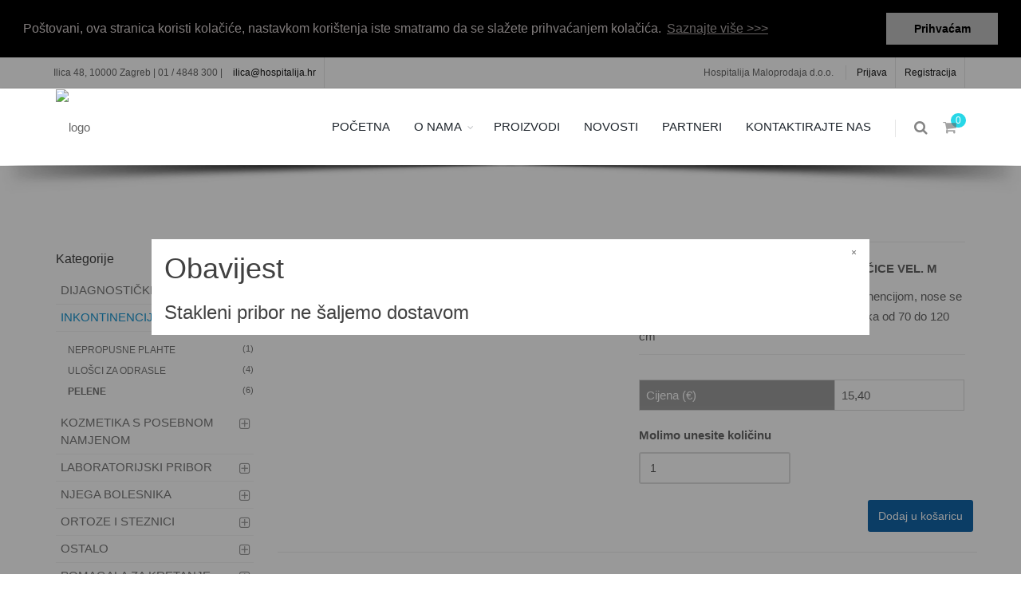

--- FILE ---
content_type: text/html; charset=utf-8
request_url: https://hospitalija.hr/67188595-pelene-gacice-vel-m
body_size: 46754
content:



<!DOCTYPE html>

<html xmlns="https://www.w3.org/1999/xhtml" lang="">
<head><title>
	PELENE GAČICE VEL. M
</title><meta name="keywords" /><meta name="description" content="PELENE GAČICE VEL. M, - za aktivne ljude s blagom ili teškom inkontinencijom, nose se kao normalne gaćice, do 70 kg, obujam struka od 70 do 120 cm" /><meta name="Author" content="Aktiv Marketing (aktiv-marketing.eu)" />


    <!-- mobile settings -->
    <meta name="viewport" content="width=device-width, maximum-scale=1, initial-scale=1, user-scalable=0" />
    <!--[if IE]><meta http-equiv="X-UA-Compatible" content="IE=edge,chrome=1" /><![endif]-->

    <!--[if IE]><link rel="shortcut icon" href="favicon.ico" /><![endif]-->
    <link rel="icon" href="/favicon.ico" type="image/x-icon" /><link href="https://fonts.googleapis.com/css?family=Kaushan+Script" rel="stylesheet" /><link href="https://fonts.googleapis.com/css?family=Open+Sans:300,400%7CRaleway:300,400,500,600,700" rel="stylesheet" type="text/css" /><link href="https://fonts.googleapis.com/css?family=Lato:100,100i,300,300i,400,400i,700,700i&amp;subset=latin-ext" rel="stylesheet" />


    <!-- Google Analytics -->
    

    <!-- Fonts -->
    

    <!-- CSS Styles -->
    <!-- CORE CSS -->
 <link href = '/assets/plugins/bootstrap/css/bootstrap.css' rel='stylesheet' type='text/css' />

<!-- REVOLUTION SLIDER -->
		<link href="/assets/plugins/slider.revolution/css/extralayers.css" rel="stylesheet" type="text/css" />
		<link href="/assets/plugins/slider.revolution/css/settings.css" rel="stylesheet" type="text/css" />

<!-- THEME CSS -->
<link href = '/assets/css/essentials.css' rel='stylesheet' type='text/css' />
<link href = '/assets/css/layout.css' rel='stylesheet' type='text/css' />

<!-- PAGE LEVEL SCRIPTS -->
		<link href="/assets/css/header-1.css" rel="stylesheet" type="text/css" />
		<link href="/assets/css/layout-shop.css" rel="stylesheet" type="text/css" />
<link href="assets/css/color_scheme/blue.css" rel="stylesheet" type="text/css" id="color_scheme" />
		<link href="assets/css/color_scheme/blue-eurimage.css" rel="stylesheet" type="text/css" id="color_scheme" />

<link href = '/assets/css/clients_styles/hospitalije.css' rel='stylesheet' type='text/css'/>

    <!-- Javascripts -->
    


<link rel="stylesheet" type="text/css" href="//cdnjs.cloudflare.com/ajax/libs/cookieconsent2/3.0.3/cookieconsent.min.css" />
<script src="//cdnjs.cloudflare.com/ajax/libs/cookieconsent2/3.0.3/cookieconsent.min.js"></script><script>
window.addEventListener("load", function(){
window.cookieconsent.initialise({
  "palette": {
      "popup": {
          "background": "#000000",
          "text": "#d6cece"
      },
      "button": {
          "background": "#c0c0c0",
          "text": "#000000"
      }
  },
  "position": "top",
  "static": true,
  "content": {
    "message": "Poštovani, ova stranica koristi kolačiće, nastavkom korištenja iste smatramo da se slažete prihvaćanjem kolačića.                                                                                                         ",
    "dismiss": "Prihvaćam",
    "link": "Saznajte više >>>",
    "href": "/koristenje-kolacica"
  }
})});
</script></head>
<body id="body" class="">
    <form method="post" action="/67188595-pelene-gacice-vel-m" id="formAktiv">
<div class="aspNetHidden">
<input type="hidden" name="__EVENTTARGET" id="__EVENTTARGET" value="" />
<input type="hidden" name="__EVENTARGUMENT" id="__EVENTARGUMENT" value="" />
<input type="hidden" name="__VIEWSTATE" id="__VIEWSTATE" value="/[base64]/[base64]/[base64]/[base64]/[base64]" />
</div>

<script type="text/javascript">
//<![CDATA[
var theForm = document.forms['formAktiv'];
if (!theForm) {
    theForm = document.formAktiv;
}
function __doPostBack(eventTarget, eventArgument) {
    if (!theForm.onsubmit || (theForm.onsubmit() != false)) {
        theForm.__EVENTTARGET.value = eventTarget;
        theForm.__EVENTARGUMENT.value = eventArgument;
        theForm.submit();
    }
}
//]]>
</script>


<script src="/WebResource.axd?d=ZRpQQoGTaWhytCbs8nHVOQowuJFnS7STXaFC1BoHjFGoBPx4Hfo7rcye1uEUxFrDoaV4vdm3SqevCe7gBrabZCjCs941&amp;t=638942282805310136" type="text/javascript"></script>


<script src="/ScriptResource.axd?d=plB2zA5n1R6bLLYT1LHdnMLE05cuFHpj-PN7POkrx8bj8qm0bg0aRLp30zPLFh_iYkIXsbSaXf4PjEd7aR_RRIKqWVix_URY1trKNC65leLW9t-nkHa526NAsM315uWBsIFQ-cSCxzdwQgFTQoh0ZOxfBmpq7nIEh3SIEP-dDQ1WUgJY0&amp;t=32e5dfca" type="text/javascript"></script>
<script src="/ScriptResource.axd?d=zjFv0x6Oev2qOMWf-Vikh-UDb_2VKhhcvqUvczZq91VnygqwfcDwGAT2f9SfLUlEgvA6ZXeRUcV0snI12pxzrporkKII3oCmlANCRI-RftJu_HvVX8gt1W_14q8yer_VndiTXDI4YdJG5XCgzrQzBmbEk0Q4ZHQfttycdl8Bw9QPjT4w0&amp;t=32e5dfca" type="text/javascript"></script>
<div class="aspNetHidden">

	<input type="hidden" name="__VIEWSTATEGENERATOR" id="__VIEWSTATEGENERATOR" value="CA0B0334" />
</div>

        <script type="text/javascript">
//<![CDATA[
Sys.WebForms.PageRequestManager._initialize('ctl00$ScriptManager1', 'formAktiv', [], [], [], 90, 'ctl00');
//]]>
</script>


        <!-- wrapper -->
        <div id="wrapper">
            



    <input type="hidden" name="ctl00$ContentPlaceHolder1$HiddenFieldSearchString" id="ContentPlaceHolder1_HiddenFieldSearchString" />

    


<!-- Top Bar -->
<div id="topBar">
    <div class="container">

        <!-- right -->
        

<ul class="top-links list-inline pull-right">
    <li class="text-welcome">Hospitalija Maloprodaja d.o.o.</li>
    <li>
        
        <!--
        <a class="dropdown-toggle no-text-underline" data-toggle="dropdown" href="#"><i class="fa fa-user hidden-xs"></i>MY ACCOUNT</a>
        <ul class="dropdown-menu pull-right">
            <li><a tabindex="-1" href="#"><i class="fa fa-history"></i>ORDER HISTORY</a></li>
            <li class="divider"></li>
            <li><a tabindex="-1" href="#"><i class="fa fa-bookmark"></i>MY WISHLIST</a></li>
            <li><a tabindex="-1" href="#"><i class="fa fa-edit"></i>MY REVIEWS</a></li>
            <li><a tabindex="-1" href="#"><i class="fa fa-cog"></i>MY SETTINGS</a></li>
            <li class="divider"></li>
            <li><a tabindex="-1" href="#"><i class="glyphicon glyphicon-off"></i>LOGOUT</a></li>
        </ul>
        -->
    </li>
    <li><a href="/WebShopLogin/login.aspx">Prijava</a></li>
<li><a href="/WebShopLogin/ContactForm.aspx?registration=clear">Registracija</a></li>


    
</ul>


        <!-- left -->
        <ul class="top-links list-inline">

            <li>
                <link rel="stylesheet" href="https://www.w3schools.com/w3css/4/w3.css">
Ilica 48, 10000 Zagreb | 01 / 4848 300 | <a href="mailto:ilica@hospitalija.hr">ilica@hospitalija.hr</a>
<div id="id01" onload="onModalLoad()" class="w3-modal" style="padding-top: 300px;">
    <div class="w3-modal-content">
      <div class="w3-container">
        <span onclick="document.getElementById('id01').style.display='none'; sessionStorage.setItem('key','1')" class="w3-button w3-display-topright">×</span>
        <h1>Obavijest</h1>
        <h3>Stakleni pribor ne šaljemo dostavom</h3>
      </div>
    </div>
</div>

<script>
    
    //function onModalLoad() {
    	console.log("test")
        if (sessionStorage.getItem("key") === null) {
 	document.getElementById('id01').style.display='block'
            } 
    //}
</script>


            </li>
           
        </ul>

    </div>
</div>
<!-- /Top Bar -->


<div id="header" class="sticky shadow-after-3 clearfix">

    <!-- TOP NAV -->
    <header id="topNav">
        <div class="container">

            <!-- Mobile Menu Button -->
            <button onclick="return false;" class="btn btn-mobile" data-toggle="collapse" data-target=".nav-main-collapse">
                <i class="fa fa-bars"></i>
            </button>

            <!-- BUTTONS -->
            <ul class="pull-right nav nav-pills nav-second-main">

                <!-- SEARCH -->
                <li class="search">
                    



<script>
    $('ctl00$ContentPlaceHolder1$ctl01$Search1$TextBoxSearch').keyup(function (event) {

        alert("test");

        if (event.keyCode === 13) {
            alert("test");

            
        }
    });
</script>

<a href="javascript:;">
    <i class="fa fa-search"></i>
</a>

<div class="search-box">
    <div id="ContentPlaceHolder1_ctl01_Search1_Panel1" onkeypress="javascript:return WebForm_FireDefaultButton(event, &#39;ContentPlaceHolder1_ctl01_Search1_ButtonSearch&#39;)">
	
        <div class="input-group">
            <input name="ctl00$ContentPlaceHolder1$ctl01$Search1$TextBoxSearch" type="text" id="ContentPlaceHolder1_ctl01_Search1_TextBoxSearch" class="form-control" placeholder="Unesite pojam" />

            <span class="input-group-btn">
                <input type="submit" name="ctl00$ContentPlaceHolder1$ctl01$Search1$ButtonSearch" value="Traži" id="ContentPlaceHolder1_ctl01_Search1_ButtonSearch" class="btn btn-primary" />
            </span>
        </div>
    
</div>
</div>



                </li>
                <!-- /SEARCH -->

                <!-- QUICK SHOP CART -->
                <li class="quick-cart">
                    

<a href="#">
    <span class="badge badge-aqua btn-xs badge-corner">
        0</span>
    <i class="fa fa-shopping-cart"></i>
</a>
<div class="quick-cart-box">
    <h4>Košarica za kupnju</h4>

    <div class="quick-cart-wrapper">


        <!-- cart item -->
        <!--   <img src="assets/images/demo/people/300x300/4-min.jpg" width="45" height="45" alt="" />
            <h6><span>2x</span> RED BAG WITH HUGE POCKETS</h6>
            <small>$37.21</small>
        </a>
        <!-- /cart item -->

        
        <!-- cart item -->
        <!--   <img src="assets/images/demo/people/300x300/5-min.jpg" width="45" height="45" alt="" />
            <h6><span>2x</span> THIS IS A VERY LONG TEXT AND WILL BE TRUNCATED</h6>
            <small>$17.18</small>
        </a>
        <!-- /cart item -->

        <!-- cart no items example -->
        <!--
										<a class="text-center" href="#">
											<h6>0 ITEMS ON YOUR CART</h6>
										</a>
										-->

    </div>

    <!-- quick cart footer -->
    <div class="quick-cart-footer clearfix">
        <a href="/WebShop-Basket" class="btn btn-primary btn-xs pull-right">Pogledajte košaricu</a>
        <!--<span class="pull-left"><strong>TOTAL:</strong> $54.39</span> ->
    </div>
    <!-- /quick cart footer -->

    </div>
</div>
                </li>
                <!-- /QUICK SHOP CART -->

                    


            </ul>
            <!-- /BUTTONS -->


            <!-- Logo -->
            <a class="logo pull-left" href="/"><img alt="logo" src="http://cms.toscana-database.com/uploads/209/images/logo.png"></a>

            <!-- 
							Top Nav 
							
							AVAILABLE CLASSES:
							submenu-dark = dark sub menu
						-->

            <div class="navbar-collapse pull-right nav-main-collapse collapse">
                

<nav class="nav-main">

    <!--
			NOTE
									
			For a regular link, remove "dropdown" class from LI tag and "dropdown-toggle" class from the href.
			Direct Link Example: 

			<li>
				<a href="#">HOME</a>
		    </li>
								-->
    <ul id="topMain" class="nav nav-pills nav-main">

        <li class='dropdown'>
<a href='/Default-209' 0>POČETNA</a>
</li>
<li class='dropdown'>
<a class='dropdown-toggle' href='/o-nama' 0>O NAMA</a>
<ul class='dropdown-menu'>
<li>
<a href='/pravila-zastite-privatnosti' 0>Pravila zaštite privatnosti</a>
</li>
<li>
<a href='/koristenje-kolacica' 0>Korištenje kolačića</a>
</li>
<li>
<a href='/pravila-poslovanja' 0>Pravila poslovanja</a>
</li>
</ul>

</li>
<li class='dropdown'>
<a href='/dijagnosticki-uredaji' 0>PROIZVODI</a>
</li>
<li class='dropdown'>
<a href='/novosti' 0>NOVOSTI</a>
</li>
<li class='dropdown'>
<a href='/partneri' 0>PARTNERI</a>
</li>
<li class='dropdown'>
<a href='/kontaktirajte-nas' 0>KONTAKTIRAJTE NAS</a>
</li>


    </ul>

</nav>


            </div>
        </div>
    </header>
    <!-- /Top Nav -->

</div>




<div class="container webshop-product">
    <div style="margin-top:35px;" class="row">


<style>

    </style>
<div class="col-sm-3">

    <!-- CATEGORIES -->
    <div class="side-nav margin-bottom-60">
        <div id="ThemeDiv">
            
        </div>
        <div class="side-nav-head">
            <button onclick="return false;" class="fa fa-bars"></button>
            <h4>Kategorije</h4>
        </div>

        <ul class="list-group list-group-bordered list-group-noicon uppercase">
            <li Class="list-group-item">
<a Class="dropdown-toggle" href="/dijagnosticki-uredaji">
DIJAGNOSTIČKI UREĐAJI</a>
<ul>
<li> <a href = "/mjerenje-secera-id-1000317" ><span Class="size-11 text-muted pull-right">(3)</span>MJERENJE ŠEĆERA</a></li>
<li> <a href = "/ostali-dijagnosticki-uredaji-id-1000317" ><span Class="size-11 text-muted pull-right">(1)</span>OSTALI DIJAGNOSTIČKI UREĐAJI</a></li>
<li> <a href = "/tens-i-ems-id-1000317" ><span Class="size-11 text-muted pull-right">(1)</span>TENS I EMS</a></li>
<li> <a href = "/tlakomjeri-id-1000317" ><span Class="size-11 text-muted pull-right">(7)</span>TLAKOMJERI</a></li>
</ul>
</li>
<li Class="list-group-item active">
<a  href="/inkontinencija">INKONTINENCIJA
<span Class="size-11 text-muted pull-right">(11)</span>
</a><ul>
<li> <a href = "/nepropusne-plahte-id-1000318" ><span Class="size-11 text-muted pull-right">(1)</span>NEPROPUSNE PLAHTE</a></li>
<li> <a href = "/ulosci-za-odrasle-id-1000318" ><span Class="size-11 text-muted pull-right">(4)</span>ULOŠCI ZA ODRASLE</a></li>
<li> <a class='active_subgroup' href = "/pelene-id-1000318" ><span Class="size-11 text-muted pull-right">(6)</span><b>PELENE</b></a></li>
</ul>
</li>
<li Class="list-group-item">
<a Class="dropdown-toggle" href="/kozmetika-s-posebnom -namjenom">
KOZMETIKA S POSEBNOM  NAMJENOM</a>
<ul>
<li> <a href = "/krema-id-1000320" ><span Class="size-11 text-muted pull-right">(6)</span>KREMA</a></li>
<li> <a href = "/gel-id-1000320" ><span Class="size-11 text-muted pull-right">(2)</span>GEL</a></li>
</ul>
</li>
<li Class="list-group-item">
<a Class="dropdown-toggle" href="/laboratorijski-pribor">
LABORATORIJSKI PRIBOR</a>
<ul>
<li> <a href = "/instrumenti-id-1000321" ><span Class="size-11 text-muted pull-right">(17)</span>INSTRUMENTI</a></li>
<li> <a href = "/laboratorijsko-staklo-id-1000321" ><span Class="size-11 text-muted pull-right">(15)</span>LABORATORIJSKO STAKLO</a></li>
<li> <a href = "/ostali-laboratorijski-pribor-id-1000321" ><span Class="size-11 text-muted pull-right">(11)</span>OSTALI LABORATORIJSKI PRIBOR</a></li>
<li> <a href = "/porculansko-laboratorijsko-posude-id-1000321" ><span Class="size-11 text-muted pull-right">(2)</span>PORCULANSKO LABORATORIJSKO POSUĐE</a></li>
</ul>
</li>
<li Class="list-group-item">
<a Class="dropdown-toggle" href="/njega-bolesnika">
NJEGA BOLESNIKA</a>
<ul>
<li> <a href = "/antidekubitalni-program-id-1000322" ><span Class="size-11 text-muted pull-right">(8)</span>ANTIDEKUBITALNI PROGRAM</a></li>
<li> <a href = "/program-za-tusiranje-id-1000322" ><span Class="size-11 text-muted pull-right">(4)</span>PROGRAM ZA TUŠIRANJE</a></li>
<li> <a href = "/toaletni-program-id-1000322" ><span Class="size-11 text-muted pull-right">(10)</span>TOALETNI PROGRAM</a></li>
<li> <a href = "/zastita-kod-hranjenja-id-1000322" ><span Class="size-11 text-muted pull-right">(2)</span>ZAŠTITA KOD HRANJENJA</a></li>
</ul>
</li>
<li Class="list-group-item">
<a Class="dropdown-toggle" href="/ortoze-i-steznici">
ORTOZE I STEZNICI</a>
<ul>
<li> <a href = "/ortoza-id-1000323" ><span Class="size-11 text-muted pull-right">(6)</span>ORTOZA</a></li>
<li> <a href = "/pojas-id-1000323" ><span Class="size-11 text-muted pull-right">(7)</span>POJAS</a></li>
<li> <a href = "/steznik-id-1000323" ><span Class="size-11 text-muted pull-right">(6)</span>STEZNIK</a></li>
</ul>
</li>
<li Class="list-group-item">
<a Class="dropdown-toggle" href="/ostalo">
OSTALO</a>
<ul>
<li> <a href = "/kutija-za-tablete-id-1000324" ><span Class="size-11 text-muted pull-right">(2)</span>KUTIJA ZA TABLETE</a></li>
<li> <a href = "/18454715-putni-jastuk-id-1000324" ><span Class="size-11 text-muted pull-right">(1)</span>PUTNI JASTUK</a></li>
<li> <a href = "/kucni-elektricni-uredaji-id-1000324" ><span Class="size-11 text-muted pull-right">(1)</span>KUĆNI ELEKTRIČNI UREĐAJI</a></li>
<li> <a href = "/ugrijavanje-id-1000324" ><span Class="size-11 text-muted pull-right">(4)</span>UGRIJAVANJE</a></li>
</ul>
</li>
<li Class="list-group-item">
<a Class="dropdown-toggle" href="/pomagala-za-kretanje">
POMAGALA ZA KRETANJE</a>
<ul>
<li> <a href = "/hodalice-id-1000325" ><span Class="size-11 text-muted pull-right">(2)</span>HODALICE</a></li>
<li> <a href = "/invalidska-kolica-id-1000325" ><span Class="size-11 text-muted pull-right">(1)</span>INVALIDSKA KOLICA</a></li>
<li> <a href = "/stake-id-1000325" ><span Class="size-11 text-muted pull-right">(3)</span>ŠTAKE</a></li>
<li> <a href = "/stapovi-id-1000325" ><span Class="size-11 text-muted pull-right">(1)</span>ŠTAPOVI</a></li>
</ul>
</li>
<li Class="list-group-item">
<a Class="dropdown-toggle" href="/program-za-vene">
PROGRAM ZA VENE</a>
<ul>
</ul>
</li>
<li Class="list-group-item">
<a Class="dropdown-toggle" href="/radna-obuca">
RADNA OBUĆA</a>
<ul>
<li> <a href = "/kopitarna-id-1000327" ><span Class="size-11 text-muted pull-right">(1)</span>KOPITARNA</a></li>
<li> <a href = "/vital-id-1000327" ><span Class="size-11 text-muted pull-right">(4)</span>VITAL</a></li>
</ul>
</li>
<li Class="list-group-item">
<a Class="dropdown-toggle" href="/tekstil">
TEKSTIL</a>
<ul>
<li> <a href = "/h-medi-bluze-i-tunike-id-1000328" ><span Class="size-11 text-muted pull-right">(10)</span>H-MEDI BLUZE I TUNIKE</a></li>
<li> <a href = "/h-medi-hlace-id-1000328" ><span Class="size-11 text-muted pull-right">(5)</span>H-MEDI HLAČE</a></li>
<li> <a href = "/h-medi-ogrtaci-id-1000328" ><span Class="size-11 text-muted pull-right">(3)</span>H-MEDI OGRTAČI</a></li>
<li> <a href = "/h-medi-suknja-id-1000328" ><span Class="size-11 text-muted pull-right">(1)</span>H-MEDI SUKNJA</a></li>
</ul>
</li>
<li Class="list-group-item">
<a Class="dropdown-toggle" href="/ulosci-i-pomagala-za-stopala">
ULOŠCI I POMAGALA ZA STOPALA</a>
<ul>
<li> <a href = "/silikonske-salice-id-1000329" ><span Class="size-11 text-muted pull-right">(2)</span>SILIKONSKE ŠALICE</a></li>
<li> <a href = "/separatori-id-1000329" ><span Class="size-11 text-muted pull-right">(1)</span>SEPARATORI</a></li>
</ul>
</li>


        </ul>

    </div>
    <!-- /CATEGORIES -->

</div>

        <div class="col-lg-9 col-md-9 col-sm-9 ">

            <div class="row">
                <!-- Product -->
                
<!-- IMAGE -->
<style>
.top25 {
    margin-top:25px
  }
  
@media only screen 
and (min-device-width : 320px) 
and (max-device-width : 480px) {
  .top25 {
    margin-top:-10px
  }
}

</style>
<div class="col-lg-6 col-sm-6 top25" >

    <div class="thumbnail relative margin-bottom-3">

        <!-- 
											IMAGE ZOOM 
											
											data-mode="mouseover|grab|click|toggle"
										-->
        <figure id="zoom-primary" class="yzoom" data-mode="mouseover">
            <!-- 
												zoom buttton
												
												positions available:
													.bottom-right
													.bottom-left
													.top-right
													.top-left
											-->
             <a Class="lightbox bottom-right" href="https://images.toscana-database.eu/writeperm/ProductsFolders1/88/products/98256/520/pelene%20gacice%20midium%2014%20kom.jpg" data-plugin-options='{"type":"image"}'><i class="glyphicon glyphicon-search"></i></a>
<img Class="img-responsive" src="https://images.toscana-database.eu/writeperm/ProductsFolders1/88/products/98256/520/pelene%20gacice%20midium%2014%20kom.jpg" width="1200" height="1500" alt="This is the product title" />


        </figure>

    </div>

    <!-- Thumbnails (required height:100px) -->
    <div data-for="zoom-primary" class="zoom-more owl-carousel owl-padding-3 featured" data-plugin-options='{"singleItem": false, "autoPlay": false, "navigation": true, "pagination": false}'>
        
    </div>
    <!-- /Thumbnails -->

</div>
<!-- /IMAGE -->

                

<!-- ITEM DESC -->
<!-- <h1>Test</h1> -->
<script>
    function getQuantity() {
        var n = document.getElementById('ContentPlaceHolder1_ctl02_ctl00_ProductDescription_TextBox1Quantity').value.replace(/'/g, '')
        if (isNumeric(n) == false) {
            document.getElementById('ContentPlaceHolder1_ctl02_ctl00_ProductDescription_TextBox1Quantity').value = 0; n = 0
            try {
                var n2 = document.getElementById('ContentPlaceHolder1_ctl02_ctl00_ProductDescription_TextBox2Quantity').value.replace(/'/g, '')
                if (isNumeric(n2)) n = n2
            }
            catch (err) { }
        }


        return n
    }
    function isNumeric(n) {
        return !isNaN(parseFloat(n)) && isFinite(n);
    }
</script>

<div class="col-lg-6 col-sm-6 item-desc">
    <!-- <h1>Test </h1> -->
    

    

    <hr class="margin-top-0" />

    <p class="margin-bottom-10">
        <b>
            Šifra PELENE_GACICE_M
            | <span class="text-uppercase">
                PELENE GAČICE VEL. M
        </b></span>
    </p>
    <!-- description -->
    <p class="margin-bottom-10">
        - za aktivne ljude s blagom ili teškom inkontinencijom, nose se kao normalne gaćice, do 70 kg, obujam struka od 70 do 120 cm
    </p>
    <!-- /description -->

    <!-- non-textil size -->
    
    <!-- /non-textil size -->

    <hr class="margin-top-0 margin-bottom-10" />


    <!-- colour dropdown list -->
    
    <div class="row">
        <div class="col-md-6">
            
        </div>

    </div>
    <!-- /colour dropdown list -->

    <!-- quantitties and prices -->

    <div><table style='table-responsive' class='table table-bordered prod-det-prices'><tbody><tr><td style='width:60%!important'>Cijena (€)</td><td style='width:40%!important'>15,40</td>
</tbody></table></div>

    <!-- quantitties and prices -->

    <!-- quantity boxes -->

    <div id="ContentPlaceHolder1_ctl02_ctl00_ProductDescription_PanelDisableBasket">
	

        <div class="row margin-bottom-0  margin-top-10">
            <div class="col-md-12">
                <b>Molimo unesite količinu</b>
            </div>
        </div>

        <div class="row quantity-boxes margin-top-10">


            <div id="ContentPlaceHolder1_ctl02_ctl00_ProductDescription_Panel1" class="col-md-6">
                <input type="hidden" name="ctl00$ContentPlaceHolder1$ctl02$ctl00$ProductDescription$HiddenField1ItemId" id="ContentPlaceHolder1_ctl02_ctl00_ProductDescription_HiddenField1ItemId" value="81803" />
                
                <input name="ctl00$ContentPlaceHolder1$ctl02$ctl00$ProductDescription$TextBox1Quantity" type="text" value="1" id="ContentPlaceHolder1_ctl02_ctl00_ProductDescription_TextBox1Quantity" class="form-control" autocomplete="off" />

                
            </div>


            


            



            



            


            


            

            

            

            

            

            

        </div>
    
</div>
</div>

<!-- printing options -->



<input type="hidden" name="ctl00$ContentPlaceHolder1$ctl02$ctl00$ProductDescription$HiddenFieldShowPrintingoptions" id="ContentPlaceHolder1_ctl02_ctl00_ProductDescription_HiddenFieldShowPrintingoptions" value="0" />





<div class="row margin-top-15 total-price">

    

    <div class="col-md-6 pull-right margin-top-15" style="padding-right: 20px">
        

        

        <div class="btn-group pull-right product-opt-qty">
            <input type="submit" name="ctl00$ContentPlaceHolder1$ctl02$ctl00$ProductDescription$bAddToCart" value="Dodaj u košaricu" id="ContentPlaceHolder1_ctl02_ctl00_ProductDescription_bAddToCart" class="btn btn-blue pull-left product-add-cart" class="btn btn-primary pull-left product-add-cart" />
        </div>


    </div>
</div>




<!-- /printing options -->



<hr>

<div class="row margin-bottom-20 prod-desc">
    <div class="col-md-12">
        <!-- Share -->

        

        
        <!-- /Share -->

        
    </div>
</div>

<!-- /ITEM DESC -->
 

                
            </div>
        </div>
        <!-- CATEGORIES -->
                
    </div>
</div>



<footer id="footer">
    <div class="container">


        <div class="row">

            <!-- col #1 -->
            <div class="col-md-8">

                <!-- Footer Logo -->


<h3>ZAŠTO ODABRATI NAS</h3>

<p>Specijalizirana smo trgovina medicinskim proizvodima i ortopedskim pomagalima. Nudimo širok asortiman medicinske obuće i ostalih pomagala, uz vrhunsku kvalitetu usluga i dugogodišnju tradiciju u samom centru grada Zagreba. Obratite nam se s povjerenjem!</p>

<h2>01 / 4848 300</h2><p><br /></p><p>* Cijene u eurima obračunate su prema tečaju 7,53540.</p>



            </div>
            <!-- /col #1 -->

            <!-- col #2 -->
            <div class="col-md-4">

                <!-- Newsletter Form -->
                

<h3 class="letter-spacing-1">NEWSLETTER</h3>

<p class="margin-bottom-10">Prijavite se na naš <b>newsletter</b></p>

<form class="validate" action="php/newsletter.php" method="post" data-success="Subscribed! Thank you!" data-toastr-position="bottom-right" novalidate="novalidate">
    <div class="input-group">
        <span class="input-group-addon"><i class="fa fa-envelope"></i></span>
        <input name="ctl00$ContentPlaceHolder1$ctl03$Newsletter_Footer_WithTitle1$TextBoxEmail" type="email" id="ContentPlaceHolder1_ctl03_Newsletter_Footer_WithTitle1_TextBoxEmail" class="form-control required" placeholder="E-mail" />
        <span class="input-group-btn">
            <a id="ContentPlaceHolder1_ctl03_Newsletter_Footer_WithTitle1_LinkButtonSubscribe" class="btn btn-success" href="javascript:__doPostBack(&#39;ctl00$ContentPlaceHolder1$ctl03$Newsletter_Footer_WithTitle1$LinkButtonSubscribe&#39;,&#39;&#39;)">Prijava</a>
        </span>
    </div>

    <input type="hidden" name="is_ajax" value="true">
</form>
                <!-- /Newsletter Form -->

            </div>
            <!-- /col #2 -->

        </div>

    </div>

    <div class="copyright">
        <div class="container">
            
© All Rights Reserved, <a href="http://aktiv-marketing.eu">Aktiv-Marketing</a>


        </div>
    </div>

</footer>



        </div>

        <!-- SCROLL TO TOP -->
        <a href="#" id="toTop"></a>

        <!-- PRELOADER 
        <div id="preloader">
            <div class="inner">
                <span class="loader"></span>
            </div>
        </div>
         PRELOADER -->

        
    <!-- Javascripts -->

    <div>
        <!-- JAVASCRIPT FILES -->
<script type = 'text/javascript' > var plugin_path = '/assets/plugins/';</script>
<script type = 'text/javascript' src='/assets/plugins/jquery/jquery-2.2.3.min.js'></script>

<script type = 'text/javascript' src='/assets/js/scripts.js'></script>
<script type = 'text/javascript' src='/assets/js/search_highlight.js'></script>

<!-- revolution slider -->
<script type="text/javascript" src="/assets/plugins/slider.revolution/js/jquery.themepunch.tools.min.js"></script>
<script type="text/javascript" src="/assets/plugins/slider.revolution/js/jquery.themepunch.revolution.min.js"></script>
<script type="text/javascript" src="/assets/js/view/demo.revolution_slider.js"></script>

<!-- webshop -->
<script type="text/javascript" src="/assets/js/view/demo.shop.js"></script>

<!-- custom -->
<script type="text/javascript" src="/assets/js/custom/default.js"></script>

<script type="text/javascript" src="//maps.google.com/maps/api/js?key=AIzaSyCqCn84CgZN6o1Xc3P4dM657HIxkX3jzPY"></script>
<script type="text/javascript" src="assets/plugins/gmaps.js"></script>
<script type="text/javascript" src="/assets/js/custom/clients/hospitalija.js"></script>
    </div>
    


        

    </form>
</body>
</html>


--- FILE ---
content_type: text/css
request_url: https://hospitalija.hr/assets/css/essentials.css
body_size: 599886
content:
/** ************************************* **
	@Author			Dorin Grigoras
	@Website		www.stepofweb.com
	@Last Update	Tuesday, August 25, 2015

	~ ~ ~ UPDATE REASONS ~ ~ ~
	DO NOT CHANGE ANYTHING HERE!
	REWRITE IN A CUSTOM CSS FILE IF REQUIRED!
	~ ~ ~ ~ ~ ~ ~ ~ ~ ~ ~ ~ ~ ~ ~ ~ ~ ~ ~ ~ ~

	
	NOTE: 	- Only minifying this file, 10% is reduced!
			- Using gzip or deflate compression via your 
			  .htaccess, this file will be reduced by 83%


	TABLE CONTENTS
	---------------------------
	01. Resets
	02. Headings
	03. Placeholder
	04. Commons
	05. Progress Bars & Pie Charts
	06. Dropcap
	07. Table
	08. Nav Pills
	09. Blockquotes				[shortcode]
	10. Background Patterns
	11. Colors					[v2.0.0]
	12. Magnific Popup			[v1.0.0]
	13. OWL Carousel 			[v1.3.3]
	14. Animate					[v3.5.1]
	15. Fontawesome 			[v4.6.3]
	16. Et-Line	& Font Icons	[v0.0.0]
	17. Social Icons
	18. Buttons					[shortcode]
	19. Counters & Countdown	[shortcode]
	20. Clients					[shortcode]
	21. Alerts					[shortcode]
	22. Dividers				[shortcode]
	23. Headings				[shortcode]
	24. Word Rotator			[shortcode]
	25. Icon Boxes				[shortcode]
	26. Labels & Badges			[shortcode]
	27. Lightbox Ajax			[shortcode]
	28. Panels					[shortcode]
	29. Modals					[shortcode]
	30. Toastr					[shortcode]
	31. Navigations				[shortcode]
	32. Paginations				[shortcode]
	33. Tables					[shortcode]
	34. Callouts				[shortcode]
	35. Process Steps			[shortcode]
	36. Price Table				[shortcode]
	37. Styled Icons			[shortcode]
	38. Pickers					[plugins]
	39. Select2					[plugin]
	40. Tabs					[shortcode]
	41. Toggles & Accordions	[shortcode]
	42. Box Shadow				[shortcode]
	43. Testimonials			[shortcode]
	44. Flexslider				[plugin]
	45. Widgets					[plugin]
	46. Side Nav
	47. Star Rating
	48. Image Zoom				[plugin]
	49. Forms
	50. Sky Form				[plugin]
	51. Summernote				[HTML EDITOR]
	52. Markdown				[HTML EDITOR]
    53. Display Types			[shortcode]
	---------------------------

 ** ************************************* **/


/**	01. Resets
*************************************************** **/
button::-moz-focus-inner,
input::-moz-focus-inner {
    border: 0;
    padding: 0;
}

::selection {
    color: #fff;
    text-shadow: none;
    background: #333;
}

::-moz-selection {
    color: #fff;
    text-shadow: none;
    background: #333; /* Firefox */
}

::-webkit-selection {
    color: #fff;
    text-shadow: none;
    background: #333; /* Safari */
}

button {
    background: none;
    border: 0;
    margin: 0;
    padding: 0;
    cursor: pointer;
}

img {
    border: 0;
    vertical-align: top;
}

input:-webkit-autofill {
    color: #ffffff !important;
}

textarea {
    resize: none;
}

textarea, input, button, *:focus {
    outline: none !important;
}

textarea {
    resize: vertical;
}

select {
    border: 2px solid #E5E7E9;
    height: 46px;
    padding: 12px;
    outline: none;
    line-height: 1 !important;
    -webkit-border-radius: 3px;
    -moz-border-radius: 3px;
    border-radius: 3px;
}

label {
    font-weight: 400;
}

iframe,
fieldset {
    border: 0;
    margin: 0;
    padding: 0;
}

audio, canvas, img, video {
    vertical-align: middle;
}

p {
    display: block;
    -webkit-margin-before: 0.1em;
    -webkit-margin-after: 0.1em;
    -webkit-margin-start: 0px;
    -webkit-margin-end: 0px;
}

a {
    -webkit-transition: all .300s;
    -moz-transition: all .300s;
    -o-transition: all .300s;
    transition: all .300s;
}

    a, a:focus, a:hover, a:active {
        outline: 0;
        cursor: pointer;
    }

p, pre, ul, ol, dl, dd, blockquote,
address, table, fieldset, form {
    margin-bottom: 30px;
}

canvas {
    width: 100% !important;
    /* max-width: 800px; causes panorama gmap problems */
    height: auto !important;
}

:active,
:focus {
    outline: none !important;
}


select:focus,
textarea:focus,
input[type="text"]:focus,
input[type="password"]:focus,
input[type="datetime"]:focus,
input[type="datetime-local"]:focus,
input[type="date"]:focus,
input[type="month"]:focus,
input[type="time"]:focus,
input[type="week"]:focus,
input[type="number"]:focus,
input[type="email"]:focus,
input[type="url"]:focus,
input[type="search"]:focus,
input[type="tel"]:focus,
input[type="color"]:focus {
    outline: 0 none;
    -webkit-box-shadow: none !important;
    -moz-box-shadow: none !important;
    -o-box-shadow: none !important;
    box-shadow: none !important;
}


pre {
    -webkit-border-radius: 3px;
    -moz-border-radius: 3px;
    border-radius: 3px;
}

section.dark pre {
    color: #ccc;
    border-color: rgba(0,0,0,0.2);
    background-color: rgba(0,0,0,0.2);
}



img.img-responsive {
    display: inline-block;
}

/* IE & Mozilla fix */
div.row > div img.img-responsive {
    width: 100%;
}



/** 02. Headings
 **************************************************************** **/
h1,
h2,
h3,
h4,
h5,
h6 {
    font-family: 'Raleway','Open Sans',Arial,Helvetica,sans-serif;
    font-weight: 600;
    color: #414141;
    margin: 0 0 30px 0;
    line-height: 1.5;
    -webkit-font-smoothing: antialiased;
}

h1 {
    font-size: 36px;
    margin: 0 0 44px 0;
}

h2 {
    font-size: 30px;
    margin: 0 0 32px 0;
}

h3 {
    font-size: 24px;
    letter-spacing: normal;
    margin: 0 0 32px 0;
}

h4 {
    font-size: 18px;
    letter-spacing: normal;
    margin: 0 0 14px 0;
}

h5 {
    font-size: 14px;
    letter-spacing: normal;
    margin: 0 0 20px 0;
}

h6 {
    font-size: 12px;
    letter-spacing: normal;
    margin: 0 0 20px 0;
}

    h1 > span,
    h2 > span,
    h3 > span,
    h4 > span,
    h5 > span,
    h6 > span {
        color: #1ABC9C;
    }




/**	03. Placeholder
*************************************************** **/
::-webkit-input-placeholder { /* WebKit browsers */
    color: #999;
}

:-moz-placeholder { /* Mozilla Firefox 4 to 18 */
    color: #999;
}

::-moz-placeholder { /* Mozilla Firefox 19+ */
    color: #999;
}

:-ms-input-placeholder { /* Internet Explorer 10+ */
    color: #999;
}





/** 04. Commons
 **************************************************************** **/
/* utils */
.size-11 {
    font-size: 11px !important;
    line-height: 15px !important;
}

.size-12 {
    font-size: 12px !important;
    line-height: 16px !important;
}

.size-13 {
    font-size: 13px !important;
    line-height: 17px !important;
}

.size-14 {
    font-size: 14px !important;
    line-height: 18px !important;
}

.size-15 {
    font-size: 15px !important;
    line-height: 19px !important;
}

.size-16 {
    font-size: 16px !important;
    line-height: 20px !important;
}

.size-17 {
    font-size: 17px !important;
    line-height: 23px !important;
}

.size-18 {
    font-size: 18px !important;
    line-height: 24px !important;
}

.size-19 {
    font-size: 19px !important;
    line-height: 25px !important;
}

.size-20 {
    font-size: 20px !important;
    line-height: 26px !important;
}

.size-25 {
    font-size: 25px !important;
    line-height: 30px !important;
}

.size-30 {
    font-size: 30px !important;
    line-height: 36px !important;
}

.size-40 {
    font-size: 40px !important;
    line-height: 46px !important;
}

.size-50 {
    font-size: 50px !important;
    line-height: 56px !important;
}

.size-60 {
    font-size: 60px !important;
    line-height: 66px !important;
}

.size-70 {
    font-size: 70px !important;
    line-height: 76px !important;
}

.size-80 {
    font-size: 80px !important;
    line-height: 86px !important;
}

.size-90 {
    font-size: 90px !important;
    line-height: 96px !important;
}

.size-100 {
    font-size: 100px !important;
    line-height: 106px !important;
}

.size-150 {
    font-size: 150px !important;
    line-height: 166px !important;
}

.size-200 {
    font-size: 200px !important;
    line-height: 216px !important;
}

.weight-300 {
    font-weight: 300 !important;
}

.weight-400 {
    font-weight: 400 !important;
}

.weight-500 {
    font-weight: 500 !important;
}

.weight-600 {
    font-weight: 600 !important;
}

.weight-700 {
    font-weight: 700 !important;
}

.weight-800 {
    font-weight: 800 !important;
}

.width-100-p {
    width: 100%;
}

.width-10 {
    width: 10px !important;
}

.width-20 {
    width: 20px !important;
}

.width-30 {
    width: 30px !important;
}

.width-40 {
    width: 40px !important;
}

.width-50 {
    width: 50px !important;
}

.width-100 {
    width: 100px !important;
}

.width-150 {
    width: 150px !important;
}

.width-200 {
    width: 200px !important;
}

.width-250 {
    width: 250px !important;
}

.width-300 {
    width: 300px !important;
}

.width-350 {
    width: 350px !important;
}

.width-400 {
    width: 400px !important;
}

.width-450 {
    width: 450px !important;
}

.width-500 {
    width: 500px !important;
}

.width-550 {
    width: 550px !important;
}

.width-600 {
    width: 600px !important;
}

.width-650 {
    width: 650px !important;
}

.width-700 {
    width: 700px !important;
}

.width-750 {
    width: 750px !important;
}

.width-800 {
    width: 800px !important;
}

.height-10 {
    height: 10px !important;
}

.height-20 {
    height: 20px !important;
}

.height-30 {
    height: 30px !important;
}

.height-50 {
    height: 50px !important;
}

.height-100 {
    height: 100px !important;
}

.height-150 {
    height: 150px !important;
}

.height-200 {
    height: 200px !important;
}

.height-250 {
    height: 250px !important;
}

.height-300 {
    height: 300px !important;
}

.height-350 {
    height: 350px !important;
}

.height-400 {
    height: 400px !important;
}

.height-450 {
    height: 450px !important;
}

.height-500 {
    height: 500px !important;
}

.height-550 {
    height: 550px !important;
}

.height-600 {
    height: 600px !important;
}

.height-650 {
    height: 650px !important;
}

.height-700 {
    height: 700px !important;
}

.height-750 {
    height: 750px !important;
}

.height-800 {
    height: 800px !important;
}

.padding-0 {
    padding: 0 !important;
}

.padding-3 {
    padding: 3px !important;
}

.padding-6 {
    padding: 6px !important;
}

.padding-8 {
    padding: 8px !important;
}

.padding-10 {
    padding: 10px !important;
}

.padding-15 {
    padding: 15px !important;
}

.padding-20 {
    padding: 20px !important;
}

.padding-30 {
    padding: 30px !important;
}

.padding-40 {
    padding: 40px !important;
}

.padding-50 {
    padding: 50px !important;
}

.padding-60 {
    padding: 60px !important;
}

.padding-70 {
    padding: 70px !important;
}

.padding-80 {
    padding: 80px !important;
}

.padding-90 {
    padding: 90px !important;
}

.padding-100 {
    padding: 100px !important;
}

.padding-top-0 {
    padding-top: 0 !important;
}

.padding-top-01 {
    padding-top: 1px !important;
}

.padding-top-02 {
    padding-top: 2px !important;
}

.padding-top-05 {
    padding-top: 5px !important;
}

.padding-top-10 {
    padding-top: 10px !important;
}

.padding-top-15 {
    padding-top: 15px !important;
}

.padding-top-20 {
    padding-top: 20px !important;
}

.padding-top-30 {
    padding-top: 30px !important;
}

.padding-top-40 {
    padding-top: 40px !important;
}

.padding-top-50 {
    padding-top: 50px !important;
}

.padding-top-60 {
    padding-top: 60px !important;
}

.padding-top-80 {
    padding-top: 80px !important;
}

.padding-top-100 {
    padding-top: 100px !important;
}

.padding-top-130 {
    padding-top: 130px !important;
}

.padding-top-150 {
    padding-top: 150px !important;
}

.padding-top-180 {
    padding-top: 180px !important;
}

.padding-top-200 {
    padding-top: 200px !important;
}

.padding-bottom-0 {
    padding-bottom: 0 !important;
}

.padding-bottom-01 {
    padding-bottom: 1px !important;
}

.padding-bottom-02 {
    padding-bottom: 2px !important;
}

.padding-bottom-10 {
    padding-bottom: 10px !important;
}

.padding-bottom-15 {
    padding-bottom: 15px !important;
}

.padding-bottom-20 {
    padding-bottom: 20px !important;
}

.padding-bottom-30 {
    padding-bottom: 30px !important;
}

.padding-bottom-40 {
    padding-bottom: 40px !important;
}

.padding-bottom-50 {
    padding-bottom: 50px !important;
}

.padding-bottom-60 {
    padding-bottom: 60px !important;
}

.padding-bottom-80 {
    padding-bottom: 80px !important;
}

.padding-bottom-100 {
    padding-bottom: 100px !important;
}

.padding-bottom-130 {
    padding-bottom: 130px !important;
}

.padding-bottom-150 {
    padding-bottom: 150px !important;
}

.padding-bottom-180 {
    padding-bottom: 180px !important;
}

.padding-bottom-200 {
    padding-bottom: 200px !important;
}


.margin-top-0 {
    margin-top: 0 !important;
}

.margin-top-1 {
    margin-top: 1px !important;
}

.margin-top-2 {
    margin-top: 2px !important;
}

.margin-top-3 {
    margin-top: 3px !important;
}

.margin-top-6 {
    margin-top: 6px !important;
}

.margin-top-8 {
    margin-top: 8px !important;
}

.margin-top-10 {
    margin-top: 10px !important;
}

.margin-top-15 {
    margin-top: 15px !important;
}

.margin-top-20 {
    margin-top: 20px !important;
}

.margin-top-30 {
    margin-top: 30px !important;
}

.margin-top-40 {
    margin-top: 40px !important;
}

.margin-top-50 {
    margin-top: 50px !important;
}

.margin-top-60 {
    margin-top: 60px !important;
}

.margin-top-80 {
    margin-top: 80px !important;
}

.margin-top-100 {
    margin-top: 100px !important;
}

.margin-top-130 {
    margin-top: 130px !important;
}

.margin-top-150 {
    margin-top: 150px !important;
}

.margin-top-180 {
    margin-top: 180px !important;
}

.margin-top-200 {
    margin-top: 200px !important;
}

.margin-bottom-0 {
    margin-bottom: 0 !important;
}

.margin-bottom-1 {
    margin-bottom: 1px !important;
}

.margin-bottom-2 {
    margin-bottom: 2px !important;
}

.margin-bottom-3 {
    margin-bottom: 3px !important;
}

.margin-bottom-6 {
    margin-bottom: 6px !important;
}

.margin-bottom-8 {
    margin-bottom: 8px !important;
}

.margin-bottom-10 {
    margin-bottom: 10px !important;
}

.margin-bottom-20 {
    margin-bottom: 20px !important;
}

.margin-bottom-30 {
    margin-bottom: 30px !important;
}

.margin-bottom-40 {
    margin-bottom: 40px !important;
}

.margin-bottom-50 {
    margin-bottom: 50px !important;
}

.margin-bottom-60 {
    margin-bottom: 60px !important;
}

.margin-bottom-80 {
    margin-bottom: 80px !important;
}

.margin-bottom-100 {
    margin-bottom: 100px !important;
}

.margin-bottom-130 {
    margin-bottom: 130px !important;
}

.margin-bottom-150 {
    margin-bottom: 150px !important;
}

.margin-bottom-180 {
    margin-bottom: 180px !important;
}

.margin-bottom-200 {
    margin-bottom: 200px !important;
}


.margin-bottom-1- {
    margin-bottom: -1px !important;
}

.margin-bottom-2- {
    margin-bottom: -2px !important;
}

.margin-bottom-3- {
    margin-bottom: -3px !important;
}

.margin-bottom-6- {
    margin-bottom: -6px !important;
}

.margin-bottom-8- {
    margin-bottom: -8px !important;
}


.margin-left-0 {
    margin-left: 0 !important;
}

.margin-left-3 {
    margin-left: 3px !important;
}

.margin-left-6 {
    margin-left: 6px !important;
}

.margin-left-8 {
    margin-left: 8px !important;
}

.margin-left-10 {
    margin-left: 10px !important;
}

.margin-left-15 {
    margin-left: 15px !important;
}

.margin-left-20 {
    margin-left: 20px !important;
}

.margin-left-30 {
    margin-left: 30px !important;
}

.margin-left-40 {
    margin-left: 40px !important;
}

.margin-left-50 {
    margin-left: 50px !important;
}

.margin-left-60 {
    margin-left: 60px !important;
}

.margin-left-80 {
    margin-left: 80px !important;
}

.margin-left-90 {
    margin-left: 90px !important;
}

.margin-left-100 {
    margin-left: 100px !important;
}

.margin-left-130 {
    margin-left: 130px !important;
}

.margin-left-150 {
    margin-left: 150px !important;
}

.margin-left-180 {
    margin-left: 180px !important;
}

.margin-left-200 {
    margin-left: 200px !important;
}

.margin-left-250 {
    margin-left: 250px !important;
}

.margin-left-300 {
    margin-left: 300px !important;
}

.margin-right-0 {
    margin-right: 0 !important;
}

.margin-right-3 {
    margin-right: 3px !important;
}

.margin-right-6 {
    margin-right: 6px !important;
}

.margin-right-8 {
    margin-right: 8px !important;
}

.margin-right-10 {
    margin-right: 10px !important;
}

.margin-right-15 {
    margin-right: 15px !important;
}

.margin-right-20 {
    margin-right: 20px !important;
}

.margin-right-30 {
    margin-right: 30px !important;
}

.margin-right-40 {
    margin-right: 40px !important;
}

.margin-right-50 {
    margin-right: 50px !important;
}

.margin-right-60 {
    margin-right: 60px !important;
}

.margin-right-80 {
    margin-right: 80px !important;
}

.margin-right-100 {
    margin-right: 100px !important;
}

.margin-right-130 {
    margin-right: 130px !important;
}

.margin-right-150 {
    margin-right: 150px !important;
}

.margin-right-180 {
    margin-right: 180px !important;
}

.margin-right-200 {
    margin-right: 200px !important;
}

.margin-right-250 {
    margin-right: 250px !important;
}

.margin-right-300 {
    margin-right: 300px !important;
}

.line-height-0 {
    line-height: 0 !important;
}

.line-height-10 {
    line-height: 10px !important;
}

.line-height-20 {
    line-height: 20px !important;
}

.line-height-30 {
    line-height: 30px !important;
}

.line-height-40 {
    line-height: 40px !important;
}

.line-height-50 {
    line-height: 50px !important;
}

.line-height-60 {
    line-height: 60px !important;
}

.line-height-70 {
    line-height: 70px !important;
}

.line-height-80 {
    line-height: 80px !important;
}

.line-height-90 {
    line-height: 90px !important;
}

.line-height-100 {
    line-height: 100px !important;
}


.nopadding {
    padding: 0 !important;
}

.nopadding-left {
    padding-left: 0 !important;
}

.nopadding-right {
    padding-right: 0 !important;
}

.nopadding-top {
    padding-top: 0 !important;
}

.nopadding-bottom {
    padding-bottom: 0 !important;
}

.nomargin {
    margin: 0 !important;
}

.nomargin-left {
    margin-left: 0 !important;
}

.nomargin-right {
    margin-right: 0 !important;
}

.nomargin-top {
    margin-top: 0 !important;
}

.nomargin-bottom {
    margin-bottom: 0 !important;
}

.noborder {
    border: 0 !important;
}

.noborder-left {
    border-left: 0 !important;
}

.noborder-right {
    border-right: 0 !important;
}

.noborder-top {
    border-top: 0 !important;
}

.noborder-bottom {
    border-bottom: 0 !important;
}

.nobg {
    background: transparent;
}

.lowercase {
    text-transform: lowercase;
}

.uppercase {
    text-transform: uppercase;
}

.noradius {
    -webkit-border-radius: 0 !important;
    -moz-border-radius: 0 !important;
    border-radius: 0 !important;
}

.font-style-italic {
    font-style: italic;
}

.font-style-normal {
    font-style: normal;
}

.pointer {
    cursor: pointer;
}

.block {
    display: block !important;
}

.block-inline {
    display: inline-block !important;
}

.inline-block {
    display: inline-block !important;
}

.bold {
    font-weight: bold !important;
}

.fullwidth {
    width: 100% !important;
    max-width: 100% !important;
}

.halfwidth {
    width: 50% !important;
}

.justify {
    text-align: justify;
}

.relative {
    position: relative;
}

.absolute {
    position: absolute !important;
    top: 0;
    left: 0;
    right: 0;
    bottom: 0;
}

.text-left {
    text-align: left !important;
}

.text-right {
    text-align: right !important;
}

.noshadow {
    box-shadow: none;
    text-shadow: none;
}

.nofloat {
    float: none !important;
}

.display-table {
    display: table;
    width: 100%;
    height: 100%;
    position: relative;
    z-index: 99;
}

.display-table-cell {
    display: table-cell;
    width: 100%;
    height: 100%;
}

.vertical-align-middle {
    vertical-align: middle;
}

.txt-no-decoration {
    text-decoration: none !important;
}

.softhide {
    display: none;
}

img.pull-left {
    margin: 0 20px 10px 0;
}

img.pull-right {
    margin: 0 0 10px 20px;
}

ul > li > i {
    margin-right: 10px;
}

.no-text-underline,
.no-text-decoration {
    text-decoration: none;
}

.line-through {
    text-decoration: line-through;
}

.btn > i {
    padding-right: 6px;
}

video.fullvideo {
    width: 100%;
    height: 100%;
}

.nortl {
    direction: ltr;
}

.rtl {
    direction: rtl;
}

.ltr {
    direction: ltr;
}

/* borders */
.border-top-1 {
    border-top: 1px solid #ddd;
}

.border-top-2 {
    border-top: 2px solid #ddd;
}

.border-top-3 {
    border-top: 3px solid #ddd;
}

.border-bottom-1 {
    border-bottom: 1px solid #ddd;
}

.border-bottom-2 {
    border-bottom: 2px solid #ddd;
}

.border-bottom-3 {
    border-bottom: 3px solid #ddd;
}

section.dark .border-top-1,
section.dark .border-top-2,
section.dark .border-top-3,
section.dark .border-bottom-1,
section.dark .border-bottom-2,
section.dark .border-bottom-3 {
    border-color: #555;
}



.border-bottom-dashed:before {
    content: "";
    display: block;
    width: 100%;
    height: 1px;
    position: absolute;
    bottom: -6px;
    border-bottom: 1px dashed #999;
}

.border-bottom-dotted:before {
    content: "";
    display: block;
    width: 100%;
    height: 1px;
    position: absolute;
    bottom: -6px;
    border-bottom: 1px dotted #999;
}



/* break words */
.break-word {
    white-space: pre; /* CSS 2.0 */
    white-space: pre-wrap; /* CSS 2.1 */
    white-space: pre-line; /* CSS 3.0 */
    white-space: -pre-wrap; /* Opera 4-6 */
    white-space: -o-pre-wrap; /* Opera 7 */
    white-space: -moz-pre-wrap; /* Mozilla */
    white-space: -hp-pre-wrap; /* HP Printers */
    word-wrap: break-word; /* IE 5+ */
}

/* No Tramsition */
.no-transition {
    -webkit-transition: all 0s !important;
    -moz-transition: all 0s !important;
    -o-transition: all 0s !important;
    transition: all 0s !important;
}

/* greyscale */
.grayscale-hover-color,
.grayscale {
    -webkit-filter: grayscale(100%);
    -moz-filter: grayscale(100%);
    -ms-filter: grayscale(100%);
    -o-filter: grayscale(100%);
    filter: grayscale(100%);
    filter: url("data:image/svg+xml;utf8,<svg xmlns=\'http://www.w3.org/2000/svg\'><filter id=\'grayscale\'><feColorMatrix type=\'matrix\' values=\'0.3333 0.3333 0.3333 0 0 0.3333 0.3333 0.3333 0 0 0.3333 0.3333 0.3333 0 0 0 0 0 1 0\'/></filter></svg>#grayscale");
    filter: gray;
    -webkit-transition: all 0.5s;
    -moz-transition: all 0.5s;
    -o-transition: all 0.5s;
    transition: all 0.5s;
}

    .grayscale-hover-color:hover {
        -webkit-filter: grayscale(0%);
        -moz-filter: grayscale(0%);
        -ms-filter: grayscale(0%);
        -o-filter: grayscale(0%);
        filter: grayscale(0%);
        filter: color;
    }



/* ellipsis */
.elipsis {
    overflow: hidden;
    text-overflow: ellipsis;
    white-space: nowrap;
}

/* no selectrion */
.noselect {
    -webkit-touch-callout: none;
    -webkit-user-select: none;
    -khtml-user-select: none;
    -moz-user-select: none;
    -ms-user-select: none;
    user-select: none;
}


/* text color */
.text-default {
    color: #c6c6c6 !important;
}

.text-danger {
    color: #b92c28 !important;
}

.text-warning {
    color: #e38d13 !important;
}

.text-info {
    color: #28a4c9 !important;
}

.text-primary {
    color: #245580 !important;
}

.text-success {
    color: #02B700 !important;
}

.tex-white {
    color: #fff !important;
}

.tex-black {
    color: #111 !important;
}


/* absolute/fixed position */
.top-left {
    top: 0;
    bottom: auto;
    left: 0;
    right: auto;
}

.top-right {
    top: 0;
    bottom: auto;
    left: auto;
    right: 0;
}

.bottom-left {
    top: auto;
    bottom: 0;
    left: 0;
    right: auto;
}

.bottom-right {
    top: auto;
    bottom: 0;
    left: auto;
    right: 0;
}

.top-center {
    top: 0;
    bottom: auto;
    left: auto;
    right: auto;
}

.bottom-center {
    top: auto;
    bottom: 0;
    left: auto;
    right: auto;
}

.position-bottom {
    top: auto;
    bottom: 0;
}

.position-top {
    top: 0;
    bottom: auto;
}

.opacity-0 {
    filter: Alpha(Opacity=0);
    opacity: 0;
}

.opacity-1 {
    filter: Alpha(Opacity=10);
    opacity: 0.1;
}

.opacity-2 {
    filter: Alpha(Opacity=20);
    opacity: 0.2;
}

.opacity-3 {
    filter: Alpha(Opacity=30);
    opacity: 0.3;
}

.opacity-4 {
    filter: Alpha(Opacity=40);
    opacity: 0.4;
}

.opacity-5 {
    filter: Alpha(Opacity=50);
    opacity: 0.5;
}

.opacity-6 {
    filter: Alpha(Opacity=60);
    opacity: 0.6;
}

.opacity-7 {
    filter: Alpha(Opacity=70);
    opacity: 0.7;
}

.opacity-8 {
    filter: Alpha(Opacity=80);
    opacity: 0.8;
}

.opacity-9 {
    filter: Alpha(Opacity=90);
    opacity: 0.9;
}

.opacity-10 {
    filter: Alpha(Opacity=100);
    opacity: 1;
}



hr {
    border: 0;
    height: 1px;
    background-image: -webkit-linear-gradient(left, transparent, rgba(0, 0, 0, 0.2), transparent);
    background-image: -moz-linear-gradient(left, transparent, rgba(0, 0, 0, 0.2), transparent);
    background-image: -ms-linear-gradient(left, transparent, rgba(0, 0, 0, 0.2), transparent);
    background-image: -o-linear-gradient(left, transparent, rgba(0, 0, 0, 0.2), transparent);
    background-image: linear-gradient(left, transparent, rgba(0, 0, 0, 0.2), transparent);
    filter: progid:DXImageTransform.Microsoft.gradient( startColorstr='#d6d6d6', endColorstr='#d6d6d6',GradientType=0 ); /* IE6-9 */
}

section.dark hr {
    border: 0;
    height: 1px;
    background-image: -webkit-linear-gradient(left, transparent, rgba(255, 255, 255, 0.2), transparent);
    background-image: -moz-linear-gradient(left, transparent, rgba(255, 255, 255, 0.2), transparent);
    background-image: -ms-linear-gradient(left, transparent, rgba(255, 255, 255, 0.2), transparent);
    background-image: -o-linear-gradient(left, transparent, rgba(255, 255, 255, 0.2), transparent);
    background-image: linear-gradient(left, transparent, rgba(255, 255, 255, 0.2), transparent);
    filter: progid:DXImageTransform.Microsoft.gradient( startColorstr='#d6d6d6', endColorstr='#d6d6d6',GradientType=0 ); /* IE6-9 */
}


/* black and white image */
img.image-bw {
    -webkit-filter: grayscale(100%);
    -moz-filter: grayscale(100%);
    -ms-filter: grayscale(100%);
    -o-filter: grayscale(100%);
    filter: grayscale(100%);
    filter: url("data:image/svg+xml;utf8,<svg xmlns=\'http://www.w3.org/2000/svg\'><filter id=\'grayscale\'><feColorMatrix type=\'matrix\' values=\'0.3333 0.3333 0.3333 0 0 0.3333 0.3333 0.3333 0 0 0.3333 0.3333 0.3333 0 0 0 0 0 1 0\'/></filter></svg>#grayscale");
    filter: gray;
}


/* box color */
.box-default {
    color: #111;
    background-color: #c6c6c6 !important;
}

.box-danger {
    color: #fff;
    background-color: #b92c28 !important;
}

.box-warning {
    color: #fff;
    background-color: #e38d13 !important;
}

.box-info {
    color: #fff;
    background-color: #28a4c9 !important;
}

.box-primary {
    color: #fff;
    background-color: #245580 !important;
}

.box-success {
    color: #fff;
    background-color: #02B700 !important;
}

.box-white {
    color: #111;
    background-color: #fff !important;
}

.box-black {
    background-color: #111 !important;
}


/* radius */
.radius-0 {
    -webkit-border-radius: 0 !important;
    -moz-border-radius: 0 !important;
    border-radius: 0 !important;
}

.radius-3 {
    -webkit-border-radius: 3px !important;
    -moz-border-radius: 3px !important;
    border-radius: 3px !important;
}

.radius-4 {
    -webkit-border-radius: 4px !important;
    -moz-border-radius: 4px !important;
    border-radius: 4px !important;
}

.radius-5 {
    -webkit-border-radius: 5px !important;
    -moz-border-radius: 5px !important;
    border-radius: 5px !important;
}

.radius-6 {
    -webkit-border-radius: 6px !important;
    -moz-border-radius: 6px !important;
    border-radius: 6px !important;
}

.radius-7 {
    -webkit-border-radius: 7px !important;
    -moz-border-radius: 7px !important;
    border-radius: 7px !important;
}

.radius-8 {
    -webkit-border-radius: 8px !important;
    -moz-border-radius: 8px !important;
    border-radius: 8px !important;
}



/* letter spacing */
.letter-spacing-0 {
    letter-spacing: 0em !important;
}

.letter-spacing-1 {
    letter-spacing: 0.1em !important;
}

.letter-spacing-2 {
    letter-spacing: 0.2em !important;
}

.letter-spacing-3 {
    letter-spacing: 0.3em !important;
}

.letter-spacing-4 {
    letter-spacing: 0.4em !important;
}

.letter-spacing-5 {
    letter-spacing: 0.5em !important;
}

.letter-spacing-6 {
    letter-spacing: 0.6em !important;
}

.letter-spacing-7 {
    letter-spacing: 0.7em !important;
}

.letter-spacing-8 {
    letter-spacing: 0.8em !important;
}

.letter-spacing-9 {
    letter-spacing: 0.9em !important;
}

.letter-spacing-10 {
    letter-spacing: 1em !important;
}



/* Tag Cloud */
.tag {
    position: relative;
    display: inline-block;
    margin: 0 6px 3px 0;
}

    .tag > span.txt {
        border: 1px solid #e3e3e3;
        color: #666;
        display: inline-block;
        font-size: 11px;
        font-weight: 400;
        letter-spacing: 1px;
        padding: 8px 9px;
        text-transform: uppercase;
        float: left;
    }

    .tag > span.num {
        background: rgba(0,0,0,0.01);
        border-color: #e3e3e3;
        border-style: solid;
        border-width: 1px;
        display: inline-block;
        font-size: 11px;
        padding: 8px 9px 8px 11px;
        color: #aaa;
        position: relative;
        margin-left: -1px;
        float: left;
    }

        .tag > span.num:before {
            border-color: rgba(0,0,0,0) rgba(0,0,0,0) rgba(0,0,0,0) #C6C6C6;
            border-style: solid;
            border-width: 4px;
            content: "";
            display: block;
            left: 0px;
            position: absolute;
            top: 12px;
        }

        .tag > span.num:after {
            border-color: rgba(0,0,0,0) rgba(0,0,0,0) rgba(0,0,0,0) #fff;
            border-style: solid;
            border-width: 4px;
            content: "";
            display: block;
            left: -1px;
            position: absolute;
            top: 12px;
        }

section.dark .tag > span.txt {
    border: 1px solid #666;
    color: #ccc;
}

section.dark .tag > span.num {
    background: rgba(0,0,0,0.01);
    border-color: #666;
    color: #ccc;
}

    section.dark .tag > span.num:before {
        border-color: rgba(0,0,0,0) rgba(0,0,0,0) rgba(0,0,0,0) #666;
    }

    section.dark .tag > span.num:after {
        border-color: rgba(0,0,0,0) rgba(0,0,0,0) rgba(0,0,0,0) #212121;
    }



/* Inline Search */
.inline-search {
    display: block;
    position: relative;
}

    .inline-search form input.serch-input {
        background: #fff;
        border: #e3e3e3 1px solid;
        color: #aaa;
        float: left;
        font-size: 13px;
        height: 39px;
        letter-spacing: 1px;
        margin: 0;
        padding: 5px 50px 5px 10px;
        width: 100%;
    }

    .inline-search form button {
        background: rgba(0, 0, 0, 0);
        border-left: #e3e3e3 1px solid;
        font-size: 17px;
        width: 39px;
        height: 39px;
        line-height: 39px;
        vertical-align: bottom;
        position: absolute;
        right: 0;
    }

section.dark .inline-search form input.serch-input {
    background: rgba(0,0,0,0.1);
    border: #666 1px solid;
    color: #aaa;
}

section.dark .inline-search form button {
    border-left: #666 1px solid;
    color: #999;
}

    section.dark .inline-search form button:hover {
        color: #fff;
    }


/* parallax */
.parallax h1,
.parallax h2,
.parallax h3,
.parallax h4,
.parallax h5,
.parallax h6,
.parallax p,
.parallax .btn,
.parallax img,
.parallax div,
.parallax {
    color: #fff;
    position: relative;
    z-index: 10;
}

    .parallax .btn-default {
        background-color: transparent;
    }

    .parallax .overlay {
        background-color: rgba(34,34,34, .3);
        position: absolute;
        left: 0;
        right: 0;
        top: 0;
        bottom: 0;
        z-index: 1;
    }

    .parallax h1 {
        font-size: 70px;
    }

    .parallax h2 {
        font-size: 60px;
    }

    .parallax h3 {
        font-size: 50px;
    }

@media only screen and (max-width: 760px) {
    /*
		.parallax {
			background-position:center center !important;
		}
		*/
    .parallax h1 {
        font-size: 55px;
    }

    .parallax h2 {
        font-size: 45px;
    }

    .parallax h3 {
        font-size: 45px;
    }
}

@media only screen and (max-width: 500px) {
    .parallax h1 {
        font-size: 36px;
    }

    .parallax h2 {
        font-size: 30px;
    }

    .parallax h3 {
        font-size: 30px;
    }
}



/* video background */
section.section-video {
    border: 0;
}

    section.section-video .section-container-video {
        position: absolute !important;
        width: 100%;
        height: 100%;
        top: 0;
        left: 0;
        overflow: hidden;
        z-index: 0;
    }

        section.section-video .section-container-video > video {
            position: absolute;
            top: 0;
            left: 0;
        }

    section.section-video h1,
    section.section-video h2,
    section.section-video h3,
    section.section-video h4,
    section.section-video h5,
    section.section-video h6,
    section.section-video p,
    section.section-video .btn,
    section.section-video img,
    section.section-video div,
    section.section-video {
        color: #fff;
        position: relative;
        z-index: 10;
    }

        section.section-video .overlay {
            background-color: rgba(34,34,34, .3);
            position: absolute;
            left: 0;
            right: 0;
            top: 0;
            bottom: 0;
            z-index: 1;
        }

        section.section-video h1 {
            font-size: 70px;
        }

        section.section-video h2 {
            font-size: 60px;
        }

        section.section-video h3 {
            font-size: 50px;
        }

@media only screen and (max-width: 760px) {
    section.section-video h1 {
        font-size: 55px;
    }

    section.section-video h2 {
        font-size: 45px;
    }

    section.section-video h3 {
        font-size: 45px;
    }
}

@media only screen and (max-width: 500px) {
    section.section-video h1 {
        font-size: 36px;
    }

    section.section-video h2 {
        font-size: 30px;
    }

    section.section-video h3 {
        font-size: 30px;
    }
}



/* Columnize Text */
.columnize-2 {
    margin: 0 0 1.313em;
    -webkit-column-count: 2;
    -moz-column-count: 2;
    column-count: 2;
    -webkit-column-gap: 3em;
    -moz-column-gap: 3em;
    column-gap: 3em;
    -webkit-column-rule: 1px solid rgba(0,0,0,0.05);
    -moz-column-rule: 1px solid rgba(0,0,0,0.05);
    column-rule: 1px solid rgba(0,0,0,0.05);
}

.columnize-3 {
    margin: 0 0 1.313em;
    -webkit-column-count: 3;
    -moz-column-count: 3;
    column-count: 3;
    -webkit-column-gap: 3em;
    -moz-column-gap: 3em;
    column-gap: 3em;
    -webkit-column-rule: 1px solid rgba(0,0,0,0.05);
    -moz-column-rule: 1px solid rgba(0,0,0,0.05);
    column-rule: 1px solid rgba(0,0,0,0.05);
}

.columnize-4 {
    margin: 0 0 1.313em;
    -webkit-column-count: 4;
    -moz-column-count: 4;
    column-count: 4;
    -webkit-column-gap: 3em;
    -moz-column-gap: 3em;
    column-gap: 3em;
    -webkit-column-rule: 1px solid rgba(0,0,0,0.05);
    -moz-column-rule: 1px solid rgba(0,0,0,0.05);
    column-rule: 1px solid rgba(0,0,0,0.05);
}

.columnize-5 {
    margin: 0 0 1.313em;
    -webkit-column-count: 5;
    -moz-column-count: 5;
    column-count: 5;
    -webkit-column-gap: 3em;
    -moz-column-gap: 3em;
    column-gap: 3em;
    -webkit-column-rule: 1px solid rgba(0,0,0,0.05);
    -moz-column-rule: 1px solid rgba(0,0,0,0.05);
    column-rule: 1px solid rgba(0,0,0,0.05);
}

.columnize-6 {
    margin: 0 0 1.313em;
    -webkit-column-count: 6;
    -moz-column-count: 6;
    column-count: 6;
    -webkit-column-gap: 3em;
    -moz-column-gap: 3em;
    column-gap: 3em;
    -webkit-column-rule: 1px solid rgba(0,0,0,0.05);
    -moz-column-rule: 1px solid rgba(0,0,0,0.05);
    column-rule: 1px solid rgba(0,0,0,0.05);
}

@media only screen and (max-width: 767px) {
    .columnize-4,
    .columnize-5,
    .columnize-6 {
        margin: 0 0 1.313em;
        -webkit-column-count: 3;
        -moz-column-count: 3;
        column-count: 3;
        -webkit-column-gap: 3em;
        -moz-column-gap: 3em;
        column-gap: 3em;
        -webkit-column-rule: 1px solid rgba(0,0,0,0.05);
        -moz-column-rule: 1px solid rgba(0,0,0,0.05);
        column-rule: 1px solid rgba(0,0,0,0.05);
    }
}

@media only screen and (max-width: 480px) {
    .columnize-2,
    .columnize-3,
    .columnize-4,
    .columnize-5,
    .columnize-6 {
        font-size: 13px;
        -webkit-column-count: 1;
        -moz-column-count: 1;
        column-count: 1;
    }
}






/* overlay */
.overlay {
    background: rgba(0,0,0, 0.2);
    position: absolute;
    left: 0;
    right: 0;
    top: 0;
    bottom: 0;
    z-index: 1; /* required for IE */
    -webkit-transition: all 1s;
    -moz-transition: all 1s;
    -o-transition: all 1s;
    transition: all 1s;
}

a.overlay:hover {
    background: rgba(255,255,255, 0.2);
}

/* dark overlay */
.overlay.dark-0 {
    background-color: rgba(0,0,0,0);
}

.overlay.dark-1 {
    background-color: rgba(0,0,0,.1);
}

.overlay.dark-2 {
    background-color: rgba(0,0,0,.2);
}

.overlay.dark-3 {
    background-color: rgba(0,0,0,.3);
}

.overlay.dark-4 {
    background-color: rgba(0,0,0,.4);
}

.overlay.dark-5 {
    background-color: rgba(0,0,0,.5);
}

.overlay.dark-6 {
    background-color: rgba(0,0,0,.6);
}

.overlay.dark-7 {
    background-color: rgba(0,0,0,.7);
}

.overlay.dark-8 {
    background-color: rgba(0,0,0,.8);
}

.overlay.dark-9 {
    background-color: rgba(0,0,0,.9);
}

.overlay.dark-10 {
    background-color: rgba(0,0,0,1);
}

/* light overlay */
.overlay.light-0 {
    background-color: rgba(255,255,255,0);
}

.overlay.light-1 {
    background-color: rgba(255,255,255,.1);
}

.overlay.light-2 {
    background-color: rgba(255,255,255,.2);
}

.overlay.light-3 {
    background-color: rgba(255,255,255,.3);
}

.overlay.light-4 {
    background-color: rgba(255,255,255,.4);
}

.overlay.light-5 {
    background-color: rgba(255,255,255,.5);
}

.overlay.light-6 {
    background-color: rgba(255,255,255,.6);
}

.overlay.light-7 {
    background-color: rgba(255,255,255,.7);
}

.overlay.light-8 {
    background-color: rgba(255,255,255,.8);
}

.overlay.light-9 {
    background-color: rgba(255,255,255,.9);
}

.overlay.light-10 {
    background-color: rgba(255,255,255,1);
}

/* rounded */
.rounded {
    -webkit-border-radius: 50% !important;
    -moz-border-radius: 50% !important;
    border-radius: 50% !important;
}



/**
	ICON LIST
**/
ul.list-icons {
    margin-left: 1.75em;
    position: relative;
}

    ul.list-icons > li {
        position: relative;
    }

        ul.list-icons > li > i {
            position: absolute;
            left: -1.75em;
            width: 14px;
            text-align: center;
            top: 5px;
        }



/**
	Ribbon
**/
.ribbon {
    width: 115px;
    height: 118px;
    overflow: hidden;
    position: absolute;
    right: -2px;
    top: -2px;
    z-index: 1;
}

    .ribbon .ribbon-inner {
        width: 160px;
        left: -8px;
        top: 28px;
    }

.ribbon-inner {
    font-family: "Open Sans",Helvetica,Arial,sans-serif;
    -webkit-box-shadow: 0px 2px 0px 0px rgba(0, 0, 0, 0.15);
    -moz-box-shadow: 0px 2px 0px 0px rgba(0, 0, 0, 0.15);
    -o-box-shadow: 0px 2px 0px 0px rgba(0, 0, 0, 0.15);
    box-shadow: 0px 2px 0px 0px rgba(0, 0, 0, 0.15);
    -webkit-transform: translate3d(0, 0, 0);
    -webkit-backface-visibility: hidden;
    -webkit-perspective: 1000;
    -webkit-transform: rotate(45deg);
    -moz-transform: rotate(45deg);
    -ms-transform: rotate(45deg);
    -o-transform: rotate(45deg);
    transform: rotate(45deg);
    background: #1abc9c;
    letter-spacing: 4px;
    text-align: center;
    position: relative;
    font-weight: 700;
    font-size: 14px;
    padding: 7px 0;
    width: 100px;
    color: #fff;
    z-index: 1;
    left: 3px;
    top: 6px;
}


/** Bootstrap 5 column equal grid
 ******************************** **/
.col-xs-5th,
.col-sm-5th,
.col-md-5th,
.col-lg-5th {
    position: relative;
    min-height: 1px;
    padding-right: 10px;
    padding-left: 10px;
    width: 20%;
    float: left;
}

@media (min-width: 768px) {
    .col-sm-5th {
        width: 20%;
        float: left;
    }
}

@media (min-width: 992px) {
    .col-md-5th {
        width: 20%;
        float: left;
    }
}

@media (min-width: 1200px) {
    .col-lg-5th {
        width: 20%;
        float: left;
    }
}

@media only screen and (max-width: 992px) {
    .col-md-5th {
        width: 100%;
        float: none;
        display: block;
    }

        .col-md-5th.col-sm-5th {
            width: 20%;
            float: left;
        }
}

@media only screen and (max-width: 769px) {
    .col-md-5th.col-sm-5th {
        width: 100%;
        float: none;
        display: block;
    }
}






/** 05. Progress Bars & Pie Charts
 **************************************************************** **/
.progress {
    overflow: visible;
    background: rgba(0,0,0,0.1);
    -webkit-box-shadow: none;
    -moz-box-shadow: none;
    -o-box-shadow: none;
    box-shadow: none;
    -webkit-border-radius: 0;
    -moz-border-radius: 0;
    border-radius: 0;
}

section.dark .progress {
    background-color: #333;
}

.progress.progress-xxs {
    height: 3px;
}

.progress.progress-xs {
    height: 6px;
}

.progress.progress-lg {
    height: 36px;
    overflow: hidden;
}

    .progress.progress-lg span {
        line-height: 36px;
        text-overflow: ellipsis;
        white-space: nowrap;
    }


        .progress.progress-lg span.inline-text {
            text-align: left;
            padding: 8px;
            display: block;
            font-size: 14px;
            position: absolute;
            min-width: 50%;
        }

.progress-bar-default {
    background-color: rgba(11,11,11,0.9);
}

/* align */
.progress-bar.text-left > span {
    padding-left: 10px;
}

.progress-bar.text-right > span {
    padding-right: 10px;
}



/** Easy Pie Chart 
	 ******************** **/
.piechart {
    position: relative;
    display: inline-block;
    text-align: center;
    display: inline-block;
    margin: 0 15px 15px;
}

    .piechart > i {
        position: absolute;
        display: block;
        text-align: center;
        font-size: 42px;
    }

    .piechart > span {
        position: absolute;
        display: block;
        text-align: center;
        font-size: 17px;
        font-weight: bold;
    }

        .piechart > span.countTo {
            font-size: 30px;
        }

        .piechart > span[class^="size-"],
        .piechart > span[class*=" size-"] {
            line-height: inherit;
        }

.easyPieChart {
    display: inline-block;
    position: relative;
    text-align: center;
    font-size: 22px;
    font-weight: bold;
    color: #333;
}

    .easyPieChart canvas {
        position: absolute;
        top: 0;
        left: 0;
    }




/** 06. Dropcap
 **************************************************************** **/
.dropcap:first-letter {
    float: left;
    font-size: 70px;
    line-height: 60px;
    padding: 4px 8px 4px 4px;
    margin-right: 6px;
    margin-top: -3px;
    display: inline-block;
    color: #333;
}

.dropcap.color:first-letter {
    color: #fff;
    background: #333;
    margin-top: 8px;
    padding: 0 8px 3px 4px;
    -webkit-border-radius: 0;
    -moz-border-radius: 0;
    border-radius: 0;
}

section.dark .dropcap:first-letter {
    color: #fff;
}

/** 07. Table
 **************************************************************** **/
/*
table {
	background-color:rgba(0,0,0,0.01);
}
table thead {
	background-color:rgba(0,0,0,0.08);
}
*/
table .btn {
    margin: 0 3px;
}

section.dark table tr.odd {
    color: #ddd;
    background-color: #777;
}

    section.dark table tr.odd:hover {
        background-color: #888;
    }

section.dark table tr.even {
    color: #ddd;
}

    section.dark table tr.even:hover {
        background-color: rgba(0,0,0,0.5);
    }

section.dark .table-bordered {
    border-color: #666;
}

    section.dark .table-bordered > tbody > tr > td,
    section.dark .table-bordered > tbody > tr > th,
    section.dark .table-bordered > tfoot > tr > td,
    section.dark .table-bordered > tfoot > tr > th,
    section.dark .table-bordered > thead > tr > td,
    section.dark .table-bordered > thead > tr > th {
        border-color: #666;
    }

table.table-vertical-middle td {
    vertical-align: middle !important;
}



/** 08. Nav Pills
 **************************************************************** **/
section .nav-pills {
    display: inline-block;
}

    section .nav-pills > li > a:hover,
    section .nav-pills > li > a:focus,
    section .nav-pills > li.active > a,
    section .nav-pills > li.active > a:hover,
    section .nav-pills > li.active > a:focus {
        background-color: rgba(0,0,0,0.1) !important;
    }

    section .nav-pills > li > a {
        padding: 6px 15px;
        margin-bottom: 6px;
        letter-spacing: 1px;
    }

@media only screen and (max-width: 550px) {
    section .nav-pills {
        background-color: rgba(0,0,0,0.02);
    }

        section .nav-pills,
        section .nav-pills > li,
        section .nav-pills > li > a {
            display: block !important;
            float: none;
        }
}




/** 09. Blockquotes
 **************************************************************** **/
blockquote h1,
blockquote h2,
blockquote h3,
blockquote h4,
blockquote h5,
blockquote h6 {
    font-weight: bold;
    position: relative;
}

blockquote {
    border-left: 5px solid rgba(0,0,0,0.1);
    font-size: 1.3em;
    font-style: normal;
    letter-spacing: -1px;
    margin: 25px 0;
    padding: 0 0 0 25px;
    position: relative;
}

    blockquote.reverse {
        border-left: 0;
        border-right: 5px solid rgba(0,0,0,0.1);
        margin: 25px 0;
        padding: 0 25px 0 0;
        text-align: right;
    }

section.dark blockquote {
    border-left-color: #666;
}

    section.dark blockquote.reverse {
        border-right-color: #666;
    }


blockquote.quote {
    border: 0;
}

    blockquote.quote:before {
        font-family: font-icons;
        font-weight: 400;
        content: "\e7ad";
        position: absolute;
        width: 43px;
        height: 43px;
        line-height: 43px;
        font-size: 43px;
        top: 0;
        left: 0;
        color: #EEE;
        z-index: 0;
    }

    blockquote.quote.reverse:before {
        left: auto;
        right: 0;
        text-align: right;
    }

blockquote.pull-left {
    max-width: 350px;
    padding-right: 20px;
    padding-bottom: 10px;
}

blockquote.pull-right {
    max-width: 350px;
    padding-left: 20px;
    padding-bottom: 10px;
}

blockquote p {
    margin-bottom: 20px;
    position: relative;
}

blockquote cite {
    display: block;
    font-size: 0.75em;
    color: #9CA6B4;
}

    blockquote cite:before {
        content: '\2014 \00A0';
        padding-right: 8px;
    }

    blockquote cite:after {
        content: '\2014 \00A0';
        padding-left: 10px;
    }



/** 10. Background Patterns
*************************************************** **/
.pattern1 {
    background: url('../images/patterns/pattern1.png') repeat fixed;
}

.pattern2 {
    background: url('../images/patterns/pattern2.png') repeat fixed;
}

.pattern3 {
    background: url('../images/patterns/pattern3.png') repeat fixed;
}

.pattern4 {
    background: url('../images/patterns/pattern4.png') repeat fixed;
}

.pattern5 {
    background: url('../images/patterns/pattern5.png') repeat fixed;
}

.pattern6 {
    background: url('../images/patterns/pattern6.png') repeat fixed;
}

.pattern7 {
    background: url('../images/patterns/pattern7.png') repeat fixed;
}

.pattern8 {
    background: url('../images/patterns/pattern8.png') repeat fixed;
}

.pattern9 {
    background: url('../images/patterns/pattern9.png') repeat fixed;
}

.pattern10 {
    background: url('../images/patterns/pattern10.png') repeat fixed;
}

.pattern11 {
    background: url('../images/patterns/pattern11.png') repeat fixed;
}



/**	11. Colors
   colors.css v2.0.0
   http://clrs.cc

   SKINS
   - Backgrounds
   - Colors
   - Border colors
   - SVG fills
   - SVG Strokes

*************************************************** **/
/* Backgrounds */
.bg-navy {
    background-color: #001F3F !important;
}

.bg-blue {
    background-color: #0074D9 !important;
}

.bg-aqua {
    background-color: #7FDBFF !important;
}

.bg-teal {
    background-color: #39CCCC !important;
}

.bg-olive {
    background-color: #3D9970 !important;
}

.bg-green {
    background-color: #2ECC40 !important;
}

.bg-lime {
    background-color: #01FF70 !important;
}

.bg-yellow {
    background-color: #FFDC00 !important;
}

.bg-orange {
    background-color: #FF851B !important;
}

.bg-red {
    background-color: #FF4136 !important;
}

.bg-fuchsia {
    background-color: #F012BE !important;
}

.bg-purple {
    background-color: #B10DC9 !important;
}

.bg-maroon {
    background-color: #85144B !important;
}

.bg-white {
    background-color: #fff !important;
}

.bg-gray {
    background-color: #aaa !important;
}

.bg-silver {
    background-color: #ddd !important;
}

.bg-black {
    background-color: #111 !important;
}

/* Text Color */
.text-navy {
    color: #001F3F !important;
}

.text-blue {
    color: #0074D9 !important;
}

.text-aqua {
    color: #7FDBFF !important;
}

.text-teal {
    color: #39CCCC !important;
}

.text-olive {
    color: #3D9970 !important;
}

.text-green {
    color: #2ECC40 !important;
}

.text-lime {
    color: #01FF70 !important;
}

.text-yellow {
    color: #FFDC00 !important;
}

.text-orange {
    color: #FF851B !important;
}

.text-red {
    color: #FF4136 !important;
}

.text-fuchsia {
    color: #F012BE !important;
}

.text-purple {
    color: #B10DC9 !important;
}

.text-maroon {
    color: #85144B !important;
}

.text-white {
    color: #fff !important;
}

.text-silver {
    color: #ddd !important;
}

.text-gray {
    color: #aaa !important;
}

.text-black {
    color: #111 !important;
}

/* Border colors 

   Use with another border utility that sets border-width and style 
   i.e .border { border-width: 1px; border-style: solid !important; }     
*/
.border-navy {
    border-color: #001F3F !important;
}

.border-blue {
    border-color: #0074D9 !important;
}

.border-aqua {
    border-color: #7FDBFF !important;
}

.border-teal {
    border-color: #39CCCC !important;
}

.border-olive {
    border-color: #3D9970 !important;
}

.border-green {
    border-color: #2ECC40 !important;
}

.border-lime {
    border-color: #01FF70 !important;
}

.border-yellow {
    border-color: #FFDC00 !important;
}

.border-orange {
    border-color: #FF851B !important;
}

.border-red {
    border-color: #FF4136 !important;
}

.border-fuchsia {
    border-color: #F012BE !important;
}

.border-purple {
    border-color: #B10DC9 !important;
}

.border-maroon {
    border-color: #85144B !important;
}

.border-white {
    border-color: #fff !important;
}

.border-gray {
    border-color: #aaa !important;
}

.border-silver {
    border-color: #ddd !important;
}

.border-black {
    border-color: #111 !important;
}



/**	12. Magnific Popup v1.0.0
*************************************************** **/
.mfp-bg {
    top: 0;
    left: 0;
    width: 100%;
    height: 100%;
    z-index: 1042;
    overflow: hidden;
    position: fixed;
    background: #0b0b0b;
    opacity: 0.8;
    filter: alpha(opacity=80);
}

.mfp-wrap {
    top: 0;
    left: 0;
    width: 100%;
    height: 100%;
    z-index: 1043;
    position: fixed;
    outline: none !important;
    -webkit-backface-visibility: hidden;
}

.mfp-container {
    text-align: center;
    position: absolute;
    width: 100%;
    height: 100%;
    left: 0;
    top: 0;
    padding: 0 8px;
    -webkit-box-sizing: border-box;
    -moz-box-sizing: border-box;
    box-sizing: border-box;
}

    .mfp-container:before {
        content: '';
        display: inline-block;
        height: 100%;
        vertical-align: middle;
    }

.mfp-align-top .mfp-container:before {
    display: none;
}

.mfp-content {
    position: relative;
    display: inline-block;
    vertical-align: middle;
    margin: 0 auto;
    text-align: left;
    z-index: 1045;
}

.mfp-inline-holder .mfp-content, .mfp-ajax-holder .mfp-content {
    width: 100%;
    cursor: auto;
}

.mfp-ajax-cur {
    cursor: progress;
}

.mfp-zoom-out-cur, .mfp-zoom-out-cur .mfp-image-holder .mfp-close {
    cursor: -moz-zoom-out;
    cursor: -webkit-zoom-out;
    cursor: zoom-out;
}

.mfp-zoom {
    cursor: pointer;
    cursor: -webkit-zoom-in;
    cursor: -moz-zoom-in;
    cursor: zoom-in;
}

.mfp-auto-cursor .mfp-content {
    cursor: auto;
}

.mfp-close, .mfp-arrow, .mfp-preloader, .mfp-counter {
    -webkit-user-select: none;
    -moz-user-select: none;
    user-select: none;
}

.mfp-loading.mfp-figure {
    display: none;
}

.mfp-hide {
    display: none !important;
}

.mfp-preloader {
    color: #CCC;
    position: absolute;
    top: 50%;
    width: auto;
    text-align: center;
    margin-top: -0.8em;
    left: 8px;
    right: 8px;
    z-index: 1044;
}

    .mfp-preloader a {
        color: #CCC;
    }

        .mfp-preloader a:hover {
            color: #FFF;
        }

.mfp-s-ready .mfp-preloader {
    display: none;
}

.mfp-s-error .mfp-content {
    display: none;
}

button.mfp-close, button.mfp-arrow {
    overflow: visible;
    cursor: pointer;
    background: transparent;
    border: 0;
    -webkit-appearance: none;
    display: block;
    outline: none;
    padding: 0;
    z-index: 1046;
    -webkit-box-shadow: none;
    box-shadow: none;
}

button::-moz-focus-inner {
    padding: 0;
    border: 0;
}

.mfp-close {
    width: 44px;
    height: 44px;
    line-height: 44px;
    position: absolute;
    right: 0;
    top: 0;
    text-decoration: none;
    text-align: center;
    opacity: 0.65;
    filter: alpha(opacity=65);
    padding: 0 0 18px 10px;
    color: #FFF;
    font-style: normal;
    font-size: 28px;
    font-family: Arial, Baskerville, monospace;
}

    .mfp-close:hover, .mfp-close:focus {
        opacity: 1;
        filter: alpha(opacity=100);
    }

    .mfp-close:active {
        top: 1px;
    }

.mfp-close-btn-in .mfp-close {
    color: #333;
}

.mfp-image-holder .mfp-close, .mfp-iframe-holder .mfp-close {
    color: #FFF;
    right: -6px;
    text-align: right;
    padding-right: 6px;
    width: 100%;
}

.mfp-counter {
    position: absolute;
    top: 0;
    right: 0;
    color: #CCC;
    font-size: 12px;
    line-height: 18px;
    white-space: nowrap;
}

.mfp-arrow {
    position: absolute;
    opacity: 0.65;
    filter: alpha(opacity=65);
    margin: 0;
    top: 50%;
    margin-top: -55px;
    padding: 0;
    width: 90px;
    height: 110px;
    -webkit-tap-highlight-color: rgba(0, 0, 0, 0);
}

    .mfp-arrow:active {
        margin-top: -54px;
    }

    .mfp-arrow:hover, .mfp-arrow:focus {
        opacity: 1;
        filter: alpha(opacity=100);
    }

    .mfp-arrow:before, .mfp-arrow:after, .mfp-arrow .mfp-b, .mfp-arrow .mfp-a {
        content: '';
        display: block;
        width: 0;
        height: 0;
        position: absolute;
        left: 0;
        top: 0;
        margin-top: 35px;
        margin-left: 35px;
        border: medium inset transparent;
    }

    .mfp-arrow:after, .mfp-arrow .mfp-a {
        border-top-width: 13px;
        border-bottom-width: 13px;
        top: 8px;
    }

    .mfp-arrow:before, .mfp-arrow .mfp-b {
        border-top-width: 21px;
        border-bottom-width: 21px;
        opacity: 0.7;
    }

.mfp-arrow-left {
    left: 0;
}

    .mfp-arrow-left:after, .mfp-arrow-left .mfp-a {
        border-right: 17px solid #FFF;
        margin-left: 31px;
    }

    .mfp-arrow-left:before, .mfp-arrow-left .mfp-b {
        margin-left: 25px;
        border-right: 27px solid #3F3F3F;
    }

.mfp-arrow-right {
    right: 0;
}

    .mfp-arrow-right:after, .mfp-arrow-right .mfp-a {
        border-left: 17px solid #FFF;
        margin-left: 39px;
    }

    .mfp-arrow-right:before, .mfp-arrow-right .mfp-b {
        border-left: 27px solid #3F3F3F;
    }

.mfp-iframe-holder {
    padding-top: 40px;
    padding-bottom: 40px;
}

    .mfp-iframe-holder .mfp-content {
        line-height: 0;
        width: 100%;
        max-width: 900px;
    }

    .mfp-iframe-holder .mfp-close {
        top: -40px;
    }

.mfp-iframe-scaler {
    width: 100%;
    height: 0;
    overflow: hidden;
    padding-top: 56.25%;
}

    .mfp-iframe-scaler iframe {
        position: absolute;
        display: block;
        top: 0;
        left: 0;
        width: 100%;
        height: 100%;
        box-shadow: 0 0 8px rgba(0, 0, 0, 0.6);
        background: #000;
    }

/* Main image in popup */
img.mfp-img {
    width: auto;
    max-width: 100%;
    height: auto;
    display: block;
    line-height: 0;
    -webkit-box-sizing: border-box;
    -moz-box-sizing: border-box;
    box-sizing: border-box;
    padding: 40px 0 40px;
    margin: 0 auto;
}

/* The shadow behind the image */
.mfp-figure {
    line-height: 0;
}

    .mfp-figure:after {
        content: '';
        position: absolute;
        left: 0;
        top: 40px;
        bottom: 40px;
        display: block;
        right: 0;
        width: auto;
        height: auto;
        z-index: -1;
        box-shadow: 0 0 8px rgba(0, 0, 0, 0.6);
        background: #444;
    }

    .mfp-figure small {
        color: #BDBDBD;
        display: block;
        font-size: 12px;
        line-height: 14px;
    }

    .mfp-figure figure {
        margin: 0;
    }

.mfp-bottom-bar {
    margin-top: -36px;
    position: absolute;
    top: 100%;
    left: 0;
    width: 100%;
    cursor: auto;
}

.mfp-title {
    text-align: left;
    line-height: 18px;
    color: #F3F3F3;
    word-wrap: break-word;
    padding-right: 36px;
}

.mfp-image-holder .mfp-content {
    max-width: 100%;
}

.mfp-gallery .mfp-image-holder .mfp-figure {
    cursor: pointer;
}

@media screen and (max-width: 800px) and (orientation: landscape), screen and (max-height: 300px) {
    /**
       * Remove all paddings around the image on small screen
       */
    .mfp-img-mobile .mfp-image-holder {
        padding-left: 0;
        padding-right: 0;
    }

    .mfp-img-mobile img.mfp-img {
        padding: 0;
    }

    .mfp-img-mobile .mfp-figure:after {
        top: 0;
        bottom: 0;
    }

    .mfp-img-mobile .mfp-figure small {
        display: inline;
        margin-left: 5px;
    }

    .mfp-img-mobile .mfp-bottom-bar {
        background: rgba(0, 0, 0, 0.6);
        bottom: 0;
        margin: 0;
        top: auto;
        padding: 3px 5px;
        position: fixed;
        -webkit-box-sizing: border-box;
        -moz-box-sizing: border-box;
        box-sizing: border-box;
    }

        .mfp-img-mobile .mfp-bottom-bar:empty {
            padding: 0;
        }

    .mfp-img-mobile .mfp-counter {
        right: 5px;
        top: 3px;
    }

    .mfp-img-mobile .mfp-close {
        top: 0;
        right: 0;
        width: 35px;
        height: 35px;
        line-height: 35px;
        background: rgba(0, 0, 0, 0.6);
        position: fixed;
        text-align: center;
        padding: 0;
    }
}

@media all and (max-width: 900px) {
    .mfp-arrow {
        -webkit-transform: scale(0.75);
        transform: scale(0.75);
    }

    .mfp-arrow-left {
        -webkit-transform-origin: 0;
        transform-origin: 0;
    }

    .mfp-arrow-right {
        -webkit-transform-origin: 100%;
        transform-origin: 100%;
    }

    .mfp-container {
        padding-left: 6px;
        padding-right: 6px;
    }
}

.mfp-ie7 .mfp-img {
    padding: 0;
}

.mfp-ie7 .mfp-bottom-bar {
    width: 600px;
    left: 50%;
    margin-left: -300px;
    margin-top: 5px;
    padding-bottom: 5px;
}

.mfp-ie7 .mfp-container {
    padding: 0;
}

.mfp-ie7 .mfp-content {
    padding-top: 44px;
}

.mfp-ie7 .mfp-close {
    top: 0;
    right: 0;
    padding-top: 0;
}




/**	13. Owl Carousel v1.3.3
*************************************************** **/
/* clearfix */
.owl-carousel .owl-wrapper:after {
    content: ".";
    display: block;
    clear: both;
    visibility: hidden;
    line-height: 0;
    height: 0;
}
/* display none until init */
.owl-carousel {
    display: none;
    position: relative;
    width: 100%;
    -ms-touch-action: pan-y;
}

    .owl-carousel .owl-wrapper {
        display: none;
        position: relative;
        -webkit-transform: translate3d(0px, 0px, 0px);
    }

    .owl-carousel .owl-wrapper-outer {
        overflow: hidden;
        position: relative;
        width: 100%;
        z-index: 0;
    }

        .owl-carousel .owl-wrapper-outer.autoHeight {
            -webkit-transition: height 500ms ease-in-out;
            -moz-transition: height 500ms ease-in-out;
            -ms-transition: height 500ms ease-in-out;
            -o-transition: height 500ms ease-in-out;
            transition: height 500ms ease-in-out;
        }

    .owl-carousel .owl-item {
        float: left;
    }

.owl-controls .owl-page,
.owl-controls .owl-buttons div {
    cursor: pointer;
}

.owl-controls {
    -webkit-user-select: none;
    -khtml-user-select: none;
    -moz-user-select: none;
    -ms-user-select: none;
    user-select: none;
    -webkit-tap-highlight-color: rgba(0, 0, 0, 0);
}

.owl-carousel.featured .owl-controls .owl-prev {
    margin-right: 3px;
}


#progressBar {
    width: 100%;
    background: rgba(0,0,0,0.05);
}

    #progressBar #bar {
        height: 3px;
        width: 100%;
        background-color: #333;
    }

/* mouse grab icon */
.grabbing {
    cursor: url(../images/grabbing.png) 8 8, move;
}

/* fix */
.owl-carousel .owl-wrapper,
.owl-carousel .owl-item {
    -webkit-backface-visibility: hidden;
    -moz-backface-visibility: hidden;
    -ms-backface-visibility: hidden;
    -webkit-transform: translate3d(0,0,0);
    -moz-transform: translate3d(0,0,0);
    -ms-transform: translate3d(0,0,0);
}
/* 
	 *  Owl Carousel CSS3 Transitions 
	 *  v1.3.2
	 */
.owl-origin {
    -webkit-perspective: 1200px;
    -webkit-perspective-origin-x: 50%;
    -webkit-perspective-origin-y: 50%;
    -moz-perspective: 1200px;
    -moz-perspective-origin-x: 50%;
    -moz-perspective-origin-y: 50%;
    perspective: 1200px;
}
/* fade */
.owl-fade-out {
    z-index: 10;
    -webkit-animation: fadeOut .7s both ease;
    -moz-animation: fadeOut .7s both ease;
    animation: fadeOut .7s both ease;
}

.owl-fade-in {
    -webkit-animation: fadeIn .7s both ease;
    -moz-animation: fadeIn .7s both ease;
    animation: fadeIn .7s both ease;
}
/* backSlide */
.owl-backSlide-out {
    -webkit-animation: backSlideOut 1s both ease;
    -moz-animation: backSlideOut 1s both ease;
    animation: backSlideOut 1s both ease;
}

.owl-backSlide-in {
    -webkit-animation: backSlideIn 1s both ease;
    -moz-animation: backSlideIn 1s both ease;
    animation: backSlideIn 1s both ease;
}
/* goDown */
.owl-goDown-out {
    -webkit-animation: scaleToFade .7s ease both;
    -moz-animation: scaleToFade .7s ease both;
    animation: scaleToFade .7s ease both;
}

.owl-goDown-in {
    -webkit-animation: goDown .6s ease both;
    -moz-animation: goDown .6s ease both;
    animation: goDown .6s ease both;
}
/* scaleUp */
.owl-fadeUp-in {
    -webkit-animation: scaleUpFrom .5s ease both;
    -moz-animation: scaleUpFrom .5s ease both;
    animation: scaleUpFrom .5s ease both;
}

.owl-fadeUp-out {
    -webkit-animation: scaleUpTo .5s ease both;
    -moz-animation: scaleUpTo .5s ease both;
    animation: scaleUpTo .5s ease both;
}
/* Keyframes */
@-webkit-keyframes empty {
    0% {
        opacity: 1;
    }
}

@-moz-keyframes empty {
    0% {
        opacity: 1;
    }
}

@keyframes empty {
    0% {
        opacity: 1;
    }
}

@-webkit-keyframes fadeIn {
    0% {
        opacity: 0;
    }

    100% {
        opacity: 1;
    }
}

@-moz-keyframes fadeIn {
    0% {
        opacity: 0;
    }

    100% {
        opacity: 1;
    }
}

@keyframes fadeIn {
    0% {
        opacity: 0;
    }

    100% {
        opacity: 1;
    }
}

@-webkit-keyframes fadeOut {
    0% {
        opacity: 1;
    }

    100% {
        opacity: 0;
    }
}

@-moz-keyframes fadeOut {
    0% {
        opacity: 1;
    }

    100% {
        opacity: 0;
    }
}

@keyframes fadeOut {
    0% {
        opacity: 1;
    }

    100% {
        opacity: 0;
    }
}

@-webkit-keyframes backSlideOut {
    25% {
        opacity: .5;
        -webkit-transform: translateZ(-500px);
    }

    75% {
        opacity: .5;
        -webkit-transform: translateZ(-500px) translateX(-200%);
    }

    100% {
        opacity: .5;
        -webkit-transform: translateZ(-500px) translateX(-200%);
    }
}

@-moz-keyframes backSlideOut {
    25% {
        opacity: .5;
        -moz-transform: translateZ(-500px);
    }

    75% {
        opacity: .5;
        -moz-transform: translateZ(-500px) translateX(-200%);
    }

    100% {
        opacity: .5;
        -moz-transform: translateZ(-500px) translateX(-200%);
    }
}

@keyframes backSlideOut {
    25% {
        opacity: .5;
        transform: translateZ(-500px);
    }

    75% {
        opacity: .5;
        transform: translateZ(-500px) translateX(-200%);
    }

    100% {
        opacity: .5;
        transform: translateZ(-500px) translateX(-200%);
    }
}

@-webkit-keyframes backSlideIn {
    0%, 25% {
        opacity: .5;
        -webkit-transform: translateZ(-500px) translateX(200%);
    }

    75% {
        opacity: .5;
        -webkit-transform: translateZ(-500px);
    }

    100% {
        opacity: 1;
        -webkit-transform: translateZ(0) translateX(0);
    }
}

@-moz-keyframes backSlideIn {
    0%, 25% {
        opacity: .5;
        -moz-transform: translateZ(-500px) translateX(200%);
    }

    75% {
        opacity: .5;
        -moz-transform: translateZ(-500px);
    }

    100% {
        opacity: 1;
        -moz-transform: translateZ(0) translateX(0);
    }
}

@keyframes backSlideIn {
    0%, 25% {
        opacity: .5;
        transform: translateZ(-500px) translateX(200%);
    }

    75% {
        opacity: .5;
        transform: translateZ(-500px);
    }

    100% {
        opacity: 1;
        transform: translateZ(0) translateX(0);
    }
}

@-webkit-keyframes scaleToFade {
    to {
        opacity: 0;
        -webkit-transform: scale(.8);
    }
}

@-moz-keyframes scaleToFade {
    to {
        opacity: 0;
        -moz-transform: scale(.8);
    }
}

@keyframes scaleToFade {
    to {
        opacity: 0;
        transform: scale(.8);
    }
}

@-webkit-keyframes goDown {
    from {
        -webkit-transform: translateY(-100%);
    }
}

@-moz-keyframes goDown {
    from {
        -moz-transform: translateY(-100%);
    }
}

@keyframes goDown {
    from {
        transform: translateY(-100%);
    }
}

@-webkit-keyframes scaleUpFrom {
    from {
        opacity: 0;
        -webkit-transform: scale(1.5);
    }
}

@-moz-keyframes scaleUpFrom {
    from {
        opacity: 0;
        -moz-transform: scale(1.5);
    }
}

@keyframes scaleUpFrom {
    from {
        opacity: 0;
        transform: scale(1.5);
    }
}

@-webkit-keyframes scaleUpTo {
    to {
        opacity: 0;
        -webkit-transform: scale(1.5);
    }
}

@-moz-keyframes scaleUpTo {
    to {
        opacity: 0;
        -moz-transform: scale(1.5);
    }
}

@keyframes scaleUpTo {
    to {
        opacity: 0;
        transform: scale(1.5);
    }
}



/**
		CUSTOM REWRITE
	**/
.owl-carousel {
    overflow: hidden;
    margin-bottom: 20px;
    position: relative;
}

    .owl-carousel.owl-padding-0 .owl-item {
        padding: 0 !important;
    }

    .owl-carousel.owl-padding-1 .owl-item {
        padding: 0 1px;
    }

    .owl-carousel.owl-padding-2 .owl-item {
        padding: 0 2px;
    }

    .owl-carousel.owl-padding-3 .owl-item {
        padding: 0 3px;
    }

    .owl-carousel.owl-padding-6 .owl-item {
        padding: 0 6px;
    }

    .owl-carousel.owl-padding-10 .owl-item {
        padding: 0 10px;
    }

    .owl-carousel.owl-padding-15 .owl-item {
        padding: 0 15px;
    }

    .owl-carousel.owl-padding-20 .owl-item {
        padding: 0 20px;
    }

    /* Cause width problems - better to leave left/right margins
	.owl-carousel .owl-item:first-child {
		padding-left:0;
	}
	.owl-carousel .owl-item:last-child {
		padding-right:0;
	}
	*/

    .owl-carousel img {
        display: inline-block;
    }

    .owl-carousel.buttons-autohide .owl-buttons {
        filter: Alpha(Opacity=0);
        opacity: 0;
        -webkit-transition: opacity 0.4s;
        -moz-transition: opacity 0.4s;
        -o-transition: opacity 0.4s;
        transition: opacity 0.4s;
    }

    .owl-carousel.buttons-autohide:hover .owl-buttons {
        filter: Alpha(Opacity=100);
        opacity: 1;
    }

.owl-theme .owl-controls .owl-buttons div {
    color: #121212;
    background: #fff;
    border: #fff 1px solid;
    opacity: 1;
    filter: Alpha(Opacity=100);
    -webkit-border-radius: 3px;
    -moz-border-radius: 3px;
    border-radius: 3px;
}

section.dark .owl-theme .owl-controls .owl-buttons div {
    color: #fff;
    background: #212121;
    border: #212121 1px solid;
}

.controlls-over .owl-controls .owl-prev {
    position: absolute;
    top: 50%;
    margin-top: -28px;
    right: auto;
    left: -13px;
    zoom: 1;
    width: 36px;
    height: 36px;
    opacity: 0;
}

.controlls-over .owl-controls .owl-next {
    position: absolute;
    top: 50%;
    margin-top: -28px;
    left: auto;
    right: -13px;
    zoom: 1;
    width: 36px;
    height: 36px;
    opacity: 0;
}



.controlls-over .owl-pagination {
    text-align: center;
    position: absolute;
    width: 60%;
    margin: auto;
    bottom: -20px;
    left: 0;
    right: 0;
    z-index: 1;
}

.owl-theme.controlls-over .owl-controls .owl-page {
    background: rgba(0,0,0,0.3);
    margin-bottom: 30px;
    position: relative;
    display: inline-block;
}

    .owl-theme.controlls-over .owl-controls .owl-page:first-child {
        -webkit-border-top-left-radius: 10px;
        -webkit-border-bottom-left-radius: 10px;
        -moz-border-radius-topleft: 10px;
        -moz-border-radius-bottomleft: 10px;
        border-top-left-radius: 10px;
        border-bottom-left-radius: 10px;
    }

    .owl-theme.controlls-over .owl-controls .owl-page:last-child {
        -webkit-border-top-right-radius: 10px;
        -webkit-border-bottom-right-radius: 10px;
        -moz-border-radius-topright: 10px;
        -moz-border-radius-bottomright: 10px;
        border-top-right-radius: 10px;
        border-bottom-right-radius: 10px;
    }

    .owl-theme.controlls-over .owl-controls .owl-page span {
        background: #fff;
    }

.bottom-pagination .owl-controls .owl-page {
    margin-bottom: -40px !important;
}


/* top text caption */
.owl-carousel .owl-item div {
    position: relative;
    text-align: center;
}

.owl-carousel .owl-caption {
    padding: 10px;
    position: absolute !important;
    left: 0;
    top: 0;
    right: 0;
    margin-top: 0;
    max-width: 100%;
    background: rgba(0,0,0,0.3);
    display: block;
    color: #fff;
}

    .owl-carousel .owl-caption p {
        color: #fff;
        font-size: 13px;
        line-height: 20px;
        padding: 0;
        margin: 0;
    }

    .owl-carousel .owl-caption h1,
    .owl-carousel .owl-caption h1 a,
    .owl-carousel .owl-caption h2,
    .owl-carousel .owl-caption h2 a,
    .owl-carousel .owl-caption h3,
    .owl-carousel .owl-caption h3 a {
        color: #fff;
        font-size: 21px;
        line-height: 21px;
        font-weight: bold;
        margin-bottom: 10px;
    }

    .owl-carousel .owl-caption a {
        color: #fff;
        font-weight: bold;
    }

.owl-carousel.controls-hover-only .owl-controls {
    filter: alpha(opacity=0);
    opacity: 0;
    -webkit-transition: opacity 0.4s;
    -moz-transition: opacity 0.4s;
    -o-transition: opacity 0.4s;
    transition: opacity 0.4s;
}

.slider:hover .owl-carousel.controls-hover-only .owl-controls,
.owl-carousel.controls-hover-only:hover .owl-controls {
    filter: alpha(opacity=100);
    opacity: 1;
}


/* Featured Item */
.owl-carousel.featured .owl-featured-item {
    width: 99%;
    padding-bottom: 15px;
    text-align: center;
    display: block;
    webkit-transition: all .2s ease-in-out;
    transition: all .2s ease-in-out;
}

    .owl-carousel.featured .owl-featured-item:hover {
        background-color: #eaeaea;
    }

    .owl-carousel.featured .owl-featured-item a.figure {
        margin: 0;
        padding: 0;
        display: block;
        width: 100%;
        height: auto;
        overflow: hidden;
        text-align: center;
        z-index: 0;
        position: relative;
    }

        .owl-carousel.featured .owl-featured-item a.figure > img {
            height: auto !important;
            width: 100% !important;
            max-width: 100% !important;
            vertical-align: top;
        }

.owl-carousel.featured .owl-featured-detail {
    position: relative;
    padding-top: 6px;
}

    .owl-carousel.featured .owl-featured-detail:after {
        content: ' ';
        position: absolute;
        width: 0;
        height: 0;
        border-left: 10px solid transparent;
        border-right: 10px solid transparent;
        border-bottom: 10px solid #fff;
        left: 50%;
        margin-left: -10px;
        top: -10px;
        z-index: 10;
        webkit-transition: all .2s ease-in-out;
        transition: all .2s ease-in-out;
    }

.owl-carousel.featured .owl-featured-item:hover > .owl-featured-detail:after {
    border-bottom: 10px solid #eaeaea;
}

.owl-carousel.featured .owl-featured-detail > a.featured-title {
    color: #333;
    margin-top: 6px;
    display: block;
}


.owl-carousel.featured .owl-featured-detail > span.price {
    display: block;
    margin-bottom: 6px;
}


.owl-carousel.featured {
    margin-top: 6px;
}

    .owl-carousel.featured .owl-controls.clickable {
        top: 0 !important;
        margin-top: -45px;
        position: absolute;
        right: 0;
    }

h2.owl-featured {
    font-size: 16px;
    line-height: 19px;
    border-bottom: rgba(0,0,0,0.2) 1px dashed;
    padding-bottom: 6px;
    margin-bottom: 10px;
    ;
}

.owl-carousel.featured a.figure > span {
    position: absolute;
    left: 0;
    right: 0;
    top: 0;
    bottom: 0;
    background-color: rgba(0,0,0,0.3);
    filter: alpha(opacity=0);
    opacity: 0;
    -webkit-transition: opacity 0.3s;
    -moz-transition: opacity 0.3s;
    -o-transition: opacity 0.3s;
    transition: opacity 0.3s;
}

    .owl-carousel.featured a.figure > span > i {
        color: #333;
        position: absolute;
        left: 50%;
        top: 50%;
        background: #fff;
        font-size: 21px;
        width: 50px;
        height: 50px;
        line-height: 50px !important;
        text-align: center;
        margin-left: -20px;
        margin-top: -20px;
        -webkit-transition: all 0.3s;
        -moz-transition: all 0.3s;
        -o-transition: all 0.3s;
        transition: all 0.3s;
        -webkit-border-bottom-right-radius: 20px;
        -webkit-border-top-left-radius: 20px;
        -moz-border-radius-bottomright: 20px;
        -moz-border-radius-topleft: 20px;
        border-bottom-right-radius: 20px;
        border-top-left-radius: 20px;
    }

.owl-carousel.featured a.figure:hover > span {
    filter: alpha(opacity=100);
    opacity: 1;
}

.owl-carousel.featured {
    overflow: inherit !important;
}

    .owl-carousel.featured .owl-prev,
    .owl-carousel.featured .owl-next {
        display: inline-block !important;
        color: #999 !important;
        width: 30px !important;
        height: 30px !important;
        line-height: 30px !important;
        font-size: 20px !important;
    }

        .owl-carousel.featured .owl-prev:hover,
        .owl-carousel.featured .owl-next:hover {
            color: #121212 !important;
        }


section.dark .owl-carousel.featured .owl-featured-detail > a.featured-title {
    color: #fff;
}

section.dark .owl-carousel.featured .owl-featured-detail:after {
    border-bottom-color: #212121;
}

section.dark .owl-carousel.featured .owl-featured-item:hover {
    background-color: #111;
}

    section.dark .owl-carousel.featured .owl-featured-item:hover > .owl-featured-detail:after {
        border-bottom-color: #111;
    }

section.dark .owl-carousel.featured .owl-prev,
section.dark .owl-carousel.featured .owl-next {
    color: #999 !important;
}

    section.dark .owl-carousel.featured .owl-prev:hover,
    section.dark .owl-carousel.featured .owl-next:hover {
        color: #fff !important;
    }

section.dark h2.owl-featured {
    border-bottom-color: #666;
}

@media only screen and (max-width: 768px) {
    /*
	.owl-carousel.featured .owl-controls {	
		display:none !important
	}
*/
}



/* buttons bottom */
.owl-carousel.buttons-bottom .owl-controls {
    top: auto !important;
}

.owl-carousel.buttons-bottom .owl-next,
.owl-carousel.buttons-bottom .owl-prev {
    margin-top: -20px !important;
}

/* special carousel title */
.owl-carousel .owl-carousel-caption {
    background-color: rgba(0,0,0,0.5);
    position: absolute !important;
    top: 0;
    left: 0;
    right: 0;
    color: #fff;
    padding: 20px;
    height: 96px;
    overflow: hidden;
}

    .owl-carousel .owl-carousel-caption.top {
        top: 0;
        bottom: auto;
    }

    .owl-carousel .owl-carousel-caption.bottom {
        top: auto;
        bottom: 29px;
    }

    .owl-carousel .owl-carousel-caption h2,
    .owl-carousel .owl-carousel-caption h3,
    .owl-carousel .owl-carousel-caption h4 {
        color: #fff;
        font-size: 16px;
        line-height: 16px;
        margin-bottom: 10px;
        font-weight: bold;
        overflow: hidden;
        display: block;
        width: 100%;
        text-overflow: ellipsis;
        white-space: nowrap;
    }

    .owl-carousel .owl-carousel-caption p {
        color: #fff;
        font-size: 12px;
        line-height: 15px;
        padding: 0;
        margin: 0;
    }

.owl-theme .owl-controls .owl-buttons div {
    /* padding:6px 13px; */
}

.owl-controls .owl-page,
.owl-controls .owl-buttons div {
    cursor: pointer;
}

.controlls-over .owl-controls .owl-prev {
    margin-left: 10px;
}

.controlls-over .owl-controls .owl-next {
    margin-right: 10px;
}


/* Styling Pagination*/
.owl-theme .owl-controls .owl-page {
    display: inline-block;
    zoom: 1;
    *display: inline; /*IE7 life-saver */
}

    .owl-theme .owl-controls .owl-page span {
        display: block;
        width: 20px;
        height: 5px;
        margin: 5px 7px;
        filter: Alpha(Opacity=50); /*IE7 fix*/
        opacity: 0.5;
        -webkit-border-radius: 0;
        -moz-border-radius: 0;
        border-radius: 0;
        background: #869791;
    }

    .owl-theme .owl-controls .owl-page.active span,
    .owl-theme .owl-controls.clickable .owl-page:hover span {
        filter: Alpha(Opacity=100); /*IE7 fix*/
        opacity: 1;
    }


    /* If PaginationNumbers is true */

    .owl-theme .owl-controls .owl-page span.owl-numbers {
        height: auto;
        width: auto;
        color: #FFF;
        padding: 2px 10px;
        font-size: 12px;
        -webkit-border-radius: 30px;
        -moz-border-radius: 30px;
        border-radius: 30px;
    }

@media only screen and (max-width: 600px) {
    .owl-pagination {
        display: none;
    }
}



/**	14. Animate v3.5.1
	https://github.com/daneden/animate.css
*************************************************** **/
.animated {
    -webkit-animation-duration: 1s;
    animation-duration: 1s;
    -webkit-animation-fill-mode: both;
    animation-fill-mode: both;
}

    .animated.infinite {
        -webkit-animation-iteration-count: infinite;
        animation-iteration-count: infinite;
    }

    .animated.hinge {
        -webkit-animation-duration: 2s;
        animation-duration: 2s;
    }

    .animated.bounceIn, .animated.bounceOut, .animated.flipOutX, .animated.flipOutY {
        -webkit-animation-duration: .75s;
        animation-duration: .75s;
    }

@-webkit-keyframes bounce {
    20%,53%,80%,from,to {
        -webkit-animation-timing-function: cubic-bezier(.215,.61,.355,1);
        animation-timing-function: cubic-bezier(.215,.61,.355,1);
        -webkit-transform: translate3d(0,0,0);
        transform: translate3d(0,0,0);
    }

    40%,43% {
        -webkit-animation-timing-function: cubic-bezier(.755,.050,.855,.060);
        animation-timing-function: cubic-bezier(.755,.050,.855,.060);
        -webkit-transform: translate3d(0,-30px,0);
        transform: translate3d(0,-30px,0);
    }

    70% {
        -webkit-animation-timing-function: cubic-bezier(.755,.050,.855,.060);
        animation-timing-function: cubic-bezier(.755,.050,.855,.060);
        -webkit-transform: translate3d(0,-15px,0);
        transform: translate3d(0,-15px,0);
    }

    90% {
        -webkit-transform: translate3d(0,-4px,0);
        transform: translate3d(0,-4px,0);
    }
}

@keyframes bounce {
    20%,53%,80%,from,to {
        -webkit-animation-timing-function: cubic-bezier(.215,.61,.355,1);
        animation-timing-function: cubic-bezier(.215,.61,.355,1);
        -webkit-transform: translate3d(0,0,0);
        transform: translate3d(0,0,0);
    }

    40%,43% {
        -webkit-animation-timing-function: cubic-bezier(.755,.050,.855,.060);
        animation-timing-function: cubic-bezier(.755,.050,.855,.060);
        -webkit-transform: translate3d(0,-30px,0);
        transform: translate3d(0,-30px,0);
    }

    70% {
        -webkit-animation-timing-function: cubic-bezier(.755,.050,.855,.060);
        animation-timing-function: cubic-bezier(.755,.050,.855,.060);
        -webkit-transform: translate3d(0,-15px,0);
        transform: translate3d(0,-15px,0);
    }

    90% {
        -webkit-transform: translate3d(0,-4px,0);
        transform: translate3d(0,-4px,0);
    }
}

.bounce {
    -webkit-animation-name: bounce;
    animation-name: bounce;
    -webkit-transform-origin: center bottom;
    transform-origin: center bottom;
}

@-webkit-keyframes flash {
    50%,from,to {
        opacity: 1;
    }

    25%,75% {
        opacity: 0;
    }
}

@keyframes flash {
    50%,from,to {
        opacity: 1;
    }

    25%,75% {
        opacity: 0;
    }
}

.flash {
    -webkit-animation-name: flash;
    animation-name: flash;
}

@-webkit-keyframes pulse {
    from,to {
        -webkit-transform: scale3d(1,1,1);
        transform: scale3d(1,1,1);
    }

    50% {
        -webkit-transform: scale3d(1.05,1.05,1.05);
        transform: scale3d(1.05,1.05,1.05);
    }
}

@keyframes pulse {
    from,to {
        -webkit-transform: scale3d(1,1,1);
        transform: scale3d(1,1,1);
    }

    50% {
        -webkit-transform: scale3d(1.05,1.05,1.05);
        transform: scale3d(1.05,1.05,1.05);
    }
}

.pulse {
    -webkit-animation-name: pulse;
    animation-name: pulse;
}

@-webkit-keyframes rubberBand {
    from,to {
        -webkit-transform: scale3d(1,1,1);
        transform: scale3d(1,1,1);
    }

    30% {
        -webkit-transform: scale3d(1.25,.75,1);
        transform: scale3d(1.25,.75,1);
    }

    40% {
        -webkit-transform: scale3d(.75,1.25,1);
        transform: scale3d(.75,1.25,1);
    }

    50% {
        -webkit-transform: scale3d(1.15,.85,1);
        transform: scale3d(1.15,.85,1);
    }

    65% {
        -webkit-transform: scale3d(.95,1.05,1);
        transform: scale3d(.95,1.05,1);
    }

    75% {
        -webkit-transform: scale3d(1.05,.95,1);
        transform: scale3d(1.05,.95,1);
    }
}

@keyframes rubberBand {
    from,to {
        -webkit-transform: scale3d(1,1,1);
        transform: scale3d(1,1,1);
    }

    30% {
        -webkit-transform: scale3d(1.25,.75,1);
        transform: scale3d(1.25,.75,1);
    }

    40% {
        -webkit-transform: scale3d(.75,1.25,1);
        transform: scale3d(.75,1.25,1);
    }

    50% {
        -webkit-transform: scale3d(1.15,.85,1);
        transform: scale3d(1.15,.85,1);
    }

    65% {
        -webkit-transform: scale3d(.95,1.05,1);
        transform: scale3d(.95,1.05,1);
    }

    75% {
        -webkit-transform: scale3d(1.05,.95,1);
        transform: scale3d(1.05,.95,1);
    }
}

.rubberBand {
    -webkit-animation-name: rubberBand;
    animation-name: rubberBand;
}

@-webkit-keyframes shake {
    from,to {
        -webkit-transform: translate3d(0,0,0);
        transform: translate3d(0,0,0);
    }

    10%,30%,50%,70%,90% {
        -webkit-transform: translate3d(-10px,0,0);
        transform: translate3d(-10px,0,0);
    }

    20%,40%,60%,80% {
        -webkit-transform: translate3d(10px,0,0);
        transform: translate3d(10px,0,0);
    }
}

@keyframes shake {
    from,to {
        -webkit-transform: translate3d(0,0,0);
        transform: translate3d(0,0,0);
    }

    10%,30%,50%,70%,90% {
        -webkit-transform: translate3d(-10px,0,0);
        transform: translate3d(-10px,0,0);
    }

    20%,40%,60%,80% {
        -webkit-transform: translate3d(10px,0,0);
        transform: translate3d(10px,0,0);
    }
}

.shake {
    -webkit-animation-name: shake;
    animation-name: shake;
}

@-webkit-keyframes headShake {
    0% {
        -webkit-transform: translateX(0);
        transform: translateX(0);
    }

    6.5% {
        -webkit-transform: translateX(-6px) rotateY(-9deg);
        transform: translateX(-6px) rotateY(-9deg);
    }

    18.5% {
        -webkit-transform: translateX(5px) rotateY(7deg);
        transform: translateX(5px) rotateY(7deg);
    }

    31.5% {
        -webkit-transform: translateX(-3px) rotateY(-5deg);
        transform: translateX(-3px) rotateY(-5deg);
    }

    43.5% {
        -webkit-transform: translateX(2px) rotateY(3deg);
        transform: translateX(2px) rotateY(3deg);
    }

    50% {
        -webkit-transform: translateX(0);
        transform: translateX(0);
    }
}

@keyframes headShake {
    0% {
        -webkit-transform: translateX(0);
        transform: translateX(0);
    }

    6.5% {
        -webkit-transform: translateX(-6px) rotateY(-9deg);
        transform: translateX(-6px) rotateY(-9deg);
    }

    18.5% {
        -webkit-transform: translateX(5px) rotateY(7deg);
        transform: translateX(5px) rotateY(7deg);
    }

    31.5% {
        -webkit-transform: translateX(-3px) rotateY(-5deg);
        transform: translateX(-3px) rotateY(-5deg);
    }

    43.5% {
        -webkit-transform: translateX(2px) rotateY(3deg);
        transform: translateX(2px) rotateY(3deg);
    }

    50% {
        -webkit-transform: translateX(0);
        transform: translateX(0);
    }
}

.headShake {
    -webkit-animation-timing-function: ease-in-out;
    animation-timing-function: ease-in-out;
    -webkit-animation-name: headShake;
    animation-name: headShake;
}

@-webkit-keyframes swing {
    20% {
        -webkit-transform: rotate3d(0,0,1,15deg);
        transform: rotate3d(0,0,1,15deg);
    }

    40% {
        -webkit-transform: rotate3d(0,0,1,-10deg);
        transform: rotate3d(0,0,1,-10deg);
    }

    60% {
        -webkit-transform: rotate3d(0,0,1,5deg);
        transform: rotate3d(0,0,1,5deg);
    }

    80% {
        -webkit-transform: rotate3d(0,0,1,-5deg);
        transform: rotate3d(0,0,1,-5deg);
    }

    to {
        -webkit-transform: rotate3d(0,0,1,0deg);
        transform: rotate3d(0,0,1,0deg);
    }
}

@keyframes swing {
    20% {
        -webkit-transform: rotate3d(0,0,1,15deg);
        transform: rotate3d(0,0,1,15deg);
    }

    40% {
        -webkit-transform: rotate3d(0,0,1,-10deg);
        transform: rotate3d(0,0,1,-10deg);
    }

    60% {
        -webkit-transform: rotate3d(0,0,1,5deg);
        transform: rotate3d(0,0,1,5deg);
    }

    80% {
        -webkit-transform: rotate3d(0,0,1,-5deg);
        transform: rotate3d(0,0,1,-5deg);
    }

    to {
        -webkit-transform: rotate3d(0,0,1,0deg);
        transform: rotate3d(0,0,1,0deg);
    }
}

.swing {
    -webkit-transform-origin: top center;
    transform-origin: top center;
    -webkit-animation-name: swing;
    animation-name: swing;
}

@-webkit-keyframes tada {
    from,to {
        -webkit-transform: scale3d(1,1,1);
        transform: scale3d(1,1,1);
    }

    10%,20% {
        -webkit-transform: scale3d(.9,.9,.9) rotate3d(0,0,1,-3deg);
        transform: scale3d(.9,.9,.9) rotate3d(0,0,1,-3deg);
    }

    30%,50%,70%,90% {
        -webkit-transform: scale3d(1.1,1.1,1.1) rotate3d(0,0,1,3deg);
        transform: scale3d(1.1,1.1,1.1) rotate3d(0,0,1,3deg);
    }

    40%,60%,80% {
        -webkit-transform: scale3d(1.1,1.1,1.1) rotate3d(0,0,1,-3deg);
        transform: scale3d(1.1,1.1,1.1) rotate3d(0,0,1,-3deg);
    }
}

@keyframes tada {
    from,to {
        -webkit-transform: scale3d(1,1,1);
        transform: scale3d(1,1,1);
    }

    10%,20% {
        -webkit-transform: scale3d(.9,.9,.9) rotate3d(0,0,1,-3deg);
        transform: scale3d(.9,.9,.9) rotate3d(0,0,1,-3deg);
    }

    30%,50%,70%,90% {
        -webkit-transform: scale3d(1.1,1.1,1.1) rotate3d(0,0,1,3deg);
        transform: scale3d(1.1,1.1,1.1) rotate3d(0,0,1,3deg);
    }

    40%,60%,80% {
        -webkit-transform: scale3d(1.1,1.1,1.1) rotate3d(0,0,1,-3deg);
        transform: scale3d(1.1,1.1,1.1) rotate3d(0,0,1,-3deg);
    }
}

.tada {
    -webkit-animation-name: tada;
    animation-name: tada;
}

@-webkit-keyframes wobble {
    from,to {
        -webkit-transform: none;
        transform: none;
    }

    15% {
        -webkit-transform: translate3d(-25%,0,0) rotate3d(0,0,1,-5deg);
        transform: translate3d(-25%,0,0) rotate3d(0,0,1,-5deg);
    }

    30% {
        -webkit-transform: translate3d(20%,0,0) rotate3d(0,0,1,3deg);
        transform: translate3d(20%,0,0) rotate3d(0,0,1,3deg);
    }

    45% {
        -webkit-transform: translate3d(-15%,0,0) rotate3d(0,0,1,-3deg);
        transform: translate3d(-15%,0,0) rotate3d(0,0,1,-3deg);
    }

    60% {
        -webkit-transform: translate3d(10%,0,0) rotate3d(0,0,1,2deg);
        transform: translate3d(10%,0,0) rotate3d(0,0,1,2deg);
    }

    75% {
        -webkit-transform: translate3d(-5%,0,0) rotate3d(0,0,1,-1deg);
        transform: translate3d(-5%,0,0) rotate3d(0,0,1,-1deg);
    }
}

@keyframes wobble {
    from,to {
        -webkit-transform: none;
        transform: none;
    }

    15% {
        -webkit-transform: translate3d(-25%,0,0) rotate3d(0,0,1,-5deg);
        transform: translate3d(-25%,0,0) rotate3d(0,0,1,-5deg);
    }

    30% {
        -webkit-transform: translate3d(20%,0,0) rotate3d(0,0,1,3deg);
        transform: translate3d(20%,0,0) rotate3d(0,0,1,3deg);
    }

    45% {
        -webkit-transform: translate3d(-15%,0,0) rotate3d(0,0,1,-3deg);
        transform: translate3d(-15%,0,0) rotate3d(0,0,1,-3deg);
    }

    60% {
        -webkit-transform: translate3d(10%,0,0) rotate3d(0,0,1,2deg);
        transform: translate3d(10%,0,0) rotate3d(0,0,1,2deg);
    }

    75% {
        -webkit-transform: translate3d(-5%,0,0) rotate3d(0,0,1,-1deg);
        transform: translate3d(-5%,0,0) rotate3d(0,0,1,-1deg);
    }
}

.wobble {
    -webkit-animation-name: wobble;
    animation-name: wobble;
}

@-webkit-keyframes jello {
    11.1%,from,to {
        -webkit-transform: none;
        transform: none;
    }

    22.2% {
        -webkit-transform: skewX(-12.5deg) skewY(-12.5deg);
        transform: skewX(-12.5deg) skewY(-12.5deg);
    }

    33.3% {
        -webkit-transform: skewX(6.25deg) skewY(6.25deg);
        transform: skewX(6.25deg) skewY(6.25deg);
    }

    44.4% {
        -webkit-transform: skewX(-3.125deg) skewY(-3.125deg);
        transform: skewX(-3.125deg) skewY(-3.125deg);
    }

    55.5% {
        -webkit-transform: skewX(1.5625deg) skewY(1.5625deg);
        transform: skewX(1.5625deg) skewY(1.5625deg);
    }

    66.6% {
        -webkit-transform: skewX(-.78125deg) skewY(-.78125deg);
        transform: skewX(-.78125deg) skewY(-.78125deg);
    }

    77.7% {
        -webkit-transform: skewX(.390625deg) skewY(.390625deg);
        transform: skewX(.390625deg) skewY(.390625deg);
    }

    88.8% {
        -webkit-transform: skewX(-.1953125deg) skewY(-.1953125deg);
        transform: skewX(-.1953125deg) skewY(-.1953125deg);
    }
}

@keyframes jello {
    11.1%,from,to {
        -webkit-transform: none;
        transform: none;
    }

    22.2% {
        -webkit-transform: skewX(-12.5deg) skewY(-12.5deg);
        transform: skewX(-12.5deg) skewY(-12.5deg);
    }

    33.3% {
        -webkit-transform: skewX(6.25deg) skewY(6.25deg);
        transform: skewX(6.25deg) skewY(6.25deg);
    }

    44.4% {
        -webkit-transform: skewX(-3.125deg) skewY(-3.125deg);
        transform: skewX(-3.125deg) skewY(-3.125deg);
    }

    55.5% {
        -webkit-transform: skewX(1.5625deg) skewY(1.5625deg);
        transform: skewX(1.5625deg) skewY(1.5625deg);
    }

    66.6% {
        -webkit-transform: skewX(-.78125deg) skewY(-.78125deg);
        transform: skewX(-.78125deg) skewY(-.78125deg);
    }

    77.7% {
        -webkit-transform: skewX(.390625deg) skewY(.390625deg);
        transform: skewX(.390625deg) skewY(.390625deg);
    }

    88.8% {
        -webkit-transform: skewX(-.1953125deg) skewY(-.1953125deg);
        transform: skewX(-.1953125deg) skewY(-.1953125deg);
    }
}

.jello {
    -webkit-animation-name: jello;
    animation-name: jello;
    -webkit-transform-origin: center;
    transform-origin: center;
}

@-webkit-keyframes bounceIn {
    20%,40%,60%,80%,from,to {
        -webkit-animation-timing-function: cubic-bezier(.215,.61,.355,1);
        animation-timing-function: cubic-bezier(.215,.61,.355,1);
    }

    0% {
        opacity: 0;
        -webkit-transform: scale3d(.3,.3,.3);
        transform: scale3d(.3,.3,.3);
    }

    20% {
        -webkit-transform: scale3d(1.1,1.1,1.1);
        transform: scale3d(1.1,1.1,1.1);
    }

    40% {
        -webkit-transform: scale3d(.9,.9,.9);
        transform: scale3d(.9,.9,.9);
    }

    60% {
        opacity: 1;
        -webkit-transform: scale3d(1.03,1.03,1.03);
        transform: scale3d(1.03,1.03,1.03);
    }

    80% {
        -webkit-transform: scale3d(.97,.97,.97);
        transform: scale3d(.97,.97,.97);
    }

    to {
        opacity: 1;
        -webkit-transform: scale3d(1,1,1);
        transform: scale3d(1,1,1);
    }
}

@keyframes bounceIn {
    20%,40%,60%,80%,from,to {
        -webkit-animation-timing-function: cubic-bezier(.215,.61,.355,1);
        animation-timing-function: cubic-bezier(.215,.61,.355,1);
    }

    0% {
        opacity: 0;
        -webkit-transform: scale3d(.3,.3,.3);
        transform: scale3d(.3,.3,.3);
    }

    20% {
        -webkit-transform: scale3d(1.1,1.1,1.1);
        transform: scale3d(1.1,1.1,1.1);
    }

    40% {
        -webkit-transform: scale3d(.9,.9,.9);
        transform: scale3d(.9,.9,.9);
    }

    60% {
        opacity: 1;
        -webkit-transform: scale3d(1.03,1.03,1.03);
        transform: scale3d(1.03,1.03,1.03);
    }

    80% {
        -webkit-transform: scale3d(.97,.97,.97);
        transform: scale3d(.97,.97,.97);
    }

    to {
        opacity: 1;
        -webkit-transform: scale3d(1,1,1);
        transform: scale3d(1,1,1);
    }
}

.bounceIn {
    -webkit-animation-name: bounceIn;
    animation-name: bounceIn;
}

@-webkit-keyframes bounceInDown {
    60%,75%,90%,from,to {
        -webkit-animation-timing-function: cubic-bezier(.215,.61,.355,1);
        animation-timing-function: cubic-bezier(.215,.61,.355,1);
    }

    0% {
        opacity: 0;
        -webkit-transform: translate3d(0,-3000px,0);
        transform: translate3d(0,-3000px,0);
    }

    60% {
        opacity: 1;
        -webkit-transform: translate3d(0,25px,0);
        transform: translate3d(0,25px,0);
    }

    75% {
        -webkit-transform: translate3d(0,-10px,0);
        transform: translate3d(0,-10px,0);
    }

    90% {
        -webkit-transform: translate3d(0,5px,0);
        transform: translate3d(0,5px,0);
    }

    to {
        -webkit-transform: none;
        transform: none;
    }
}

@keyframes bounceInDown {
    60%,75%,90%,from,to {
        -webkit-animation-timing-function: cubic-bezier(.215,.61,.355,1);
        animation-timing-function: cubic-bezier(.215,.61,.355,1);
    }

    0% {
        opacity: 0;
        -webkit-transform: translate3d(0,-3000px,0);
        transform: translate3d(0,-3000px,0);
    }

    60% {
        opacity: 1;
        -webkit-transform: translate3d(0,25px,0);
        transform: translate3d(0,25px,0);
    }

    75% {
        -webkit-transform: translate3d(0,-10px,0);
        transform: translate3d(0,-10px,0);
    }

    90% {
        -webkit-transform: translate3d(0,5px,0);
        transform: translate3d(0,5px,0);
    }

    to {
        -webkit-transform: none;
        transform: none;
    }
}

.bounceInDown {
    -webkit-animation-name: bounceInDown;
    animation-name: bounceInDown;
}

@-webkit-keyframes bounceInLeft {
    60%,75%,90%,from,to {
        -webkit-animation-timing-function: cubic-bezier(.215,.61,.355,1);
        animation-timing-function: cubic-bezier(.215,.61,.355,1);
    }

    0% {
        opacity: 0;
        -webkit-transform: translate3d(-3000px,0,0);
        transform: translate3d(-3000px,0,0);
    }

    60% {
        opacity: 1;
        -webkit-transform: translate3d(25px,0,0);
        transform: translate3d(25px,0,0);
    }

    75% {
        -webkit-transform: translate3d(-10px,0,0);
        transform: translate3d(-10px,0,0);
    }

    90% {
        -webkit-transform: translate3d(5px,0,0);
        transform: translate3d(5px,0,0);
    }

    to {
        -webkit-transform: none;
        transform: none;
    }
}

@keyframes bounceInLeft {
    60%,75%,90%,from,to {
        -webkit-animation-timing-function: cubic-bezier(.215,.61,.355,1);
        animation-timing-function: cubic-bezier(.215,.61,.355,1);
    }

    0% {
        opacity: 0;
        -webkit-transform: translate3d(-3000px,0,0);
        transform: translate3d(-3000px,0,0);
    }

    60% {
        opacity: 1;
        -webkit-transform: translate3d(25px,0,0);
        transform: translate3d(25px,0,0);
    }

    75% {
        -webkit-transform: translate3d(-10px,0,0);
        transform: translate3d(-10px,0,0);
    }

    90% {
        -webkit-transform: translate3d(5px,0,0);
        transform: translate3d(5px,0,0);
    }

    to {
        -webkit-transform: none;
        transform: none;
    }
}

.bounceInLeft {
    -webkit-animation-name: bounceInLeft;
    animation-name: bounceInLeft;
}

@-webkit-keyframes bounceInRight {
    60%,75%,90%,from,to {
        -webkit-animation-timing-function: cubic-bezier(.215,.61,.355,1);
        animation-timing-function: cubic-bezier(.215,.61,.355,1);
    }

    from {
        opacity: 0;
        -webkit-transform: translate3d(3000px,0,0);
        transform: translate3d(3000px,0,0);
    }

    60% {
        opacity: 1;
        -webkit-transform: translate3d(-25px,0,0);
        transform: translate3d(-25px,0,0);
    }

    75% {
        -webkit-transform: translate3d(10px,0,0);
        transform: translate3d(10px,0,0);
    }

    90% {
        -webkit-transform: translate3d(-5px,0,0);
        transform: translate3d(-5px,0,0);
    }

    to {
        -webkit-transform: none;
        transform: none;
    }
}

@keyframes bounceInRight {
    60%,75%,90%,from,to {
        -webkit-animation-timing-function: cubic-bezier(.215,.61,.355,1);
        animation-timing-function: cubic-bezier(.215,.61,.355,1);
    }

    from {
        opacity: 0;
        -webkit-transform: translate3d(3000px,0,0);
        transform: translate3d(3000px,0,0);
    }

    60% {
        opacity: 1;
        -webkit-transform: translate3d(-25px,0,0);
        transform: translate3d(-25px,0,0);
    }

    75% {
        -webkit-transform: translate3d(10px,0,0);
        transform: translate3d(10px,0,0);
    }

    90% {
        -webkit-transform: translate3d(-5px,0,0);
        transform: translate3d(-5px,0,0);
    }

    to {
        -webkit-transform: none;
        transform: none;
    }
}

.bounceInRight {
    -webkit-animation-name: bounceInRight;
    animation-name: bounceInRight;
}

@-webkit-keyframes bounceInUp {
    60%,75%,90%,from,to {
        -webkit-animation-timing-function: cubic-bezier(.215,.61,.355,1);
        animation-timing-function: cubic-bezier(.215,.61,.355,1);
    }

    from {
        opacity: 0;
        -webkit-transform: translate3d(0,3000px,0);
        transform: translate3d(0,3000px,0);
    }

    60% {
        opacity: 1;
        -webkit-transform: translate3d(0,-20px,0);
        transform: translate3d(0,-20px,0);
    }

    75% {
        -webkit-transform: translate3d(0,10px,0);
        transform: translate3d(0,10px,0);
    }

    90% {
        -webkit-transform: translate3d(0,-5px,0);
        transform: translate3d(0,-5px,0);
    }

    to {
        -webkit-transform: translate3d(0,0,0);
        transform: translate3d(0,0,0);
    }
}

@keyframes bounceInUp {
    60%,75%,90%,from,to {
        -webkit-animation-timing-function: cubic-bezier(.215,.61,.355,1);
        animation-timing-function: cubic-bezier(.215,.61,.355,1);
    }

    from {
        opacity: 0;
        -webkit-transform: translate3d(0,3000px,0);
        transform: translate3d(0,3000px,0);
    }

    60% {
        opacity: 1;
        -webkit-transform: translate3d(0,-20px,0);
        transform: translate3d(0,-20px,0);
    }

    75% {
        -webkit-transform: translate3d(0,10px,0);
        transform: translate3d(0,10px,0);
    }

    90% {
        -webkit-transform: translate3d(0,-5px,0);
        transform: translate3d(0,-5px,0);
    }

    to {
        -webkit-transform: translate3d(0,0,0);
        transform: translate3d(0,0,0);
    }
}

.bounceInUp {
    -webkit-animation-name: bounceInUp;
    animation-name: bounceInUp;
}

@-webkit-keyframes bounceOut {
    20% {
        -webkit-transform: scale3d(.9,.9,.9);
        transform: scale3d(.9,.9,.9);
    }

    50%,55% {
        opacity: 1;
        -webkit-transform: scale3d(1.1,1.1,1.1);
        transform: scale3d(1.1,1.1,1.1);
    }

    to {
        opacity: 0;
        -webkit-transform: scale3d(.3,.3,.3);
        transform: scale3d(.3,.3,.3);
    }
}

@keyframes bounceOut {
    20% {
        -webkit-transform: scale3d(.9,.9,.9);
        transform: scale3d(.9,.9,.9);
    }

    50%,55% {
        opacity: 1;
        -webkit-transform: scale3d(1.1,1.1,1.1);
        transform: scale3d(1.1,1.1,1.1);
    }

    to {
        opacity: 0;
        -webkit-transform: scale3d(.3,.3,.3);
        transform: scale3d(.3,.3,.3);
    }
}

.bounceOut {
    -webkit-animation-name: bounceOut;
    animation-name: bounceOut;
}

@-webkit-keyframes bounceOutDown {
    20% {
        -webkit-transform: translate3d(0,10px,0);
        transform: translate3d(0,10px,0);
    }

    40%,45% {
        opacity: 1;
        -webkit-transform: translate3d(0,-20px,0);
        transform: translate3d(0,-20px,0);
    }

    to {
        opacity: 0;
        -webkit-transform: translate3d(0,2000px,0);
        transform: translate3d(0,2000px,0);
    }
}

@keyframes bounceOutDown {
    20% {
        -webkit-transform: translate3d(0,10px,0);
        transform: translate3d(0,10px,0);
    }

    40%,45% {
        opacity: 1;
        -webkit-transform: translate3d(0,-20px,0);
        transform: translate3d(0,-20px,0);
    }

    to {
        opacity: 0;
        -webkit-transform: translate3d(0,2000px,0);
        transform: translate3d(0,2000px,0);
    }
}

.bounceOutDown {
    -webkit-animation-name: bounceOutDown;
    animation-name: bounceOutDown;
}

@-webkit-keyframes bounceOutLeft {
    20% {
        opacity: 1;
        -webkit-transform: translate3d(20px,0,0);
        transform: translate3d(20px,0,0);
    }

    to {
        opacity: 0;
        -webkit-transform: translate3d(-2000px,0,0);
        transform: translate3d(-2000px,0,0);
    }
}

@keyframes bounceOutLeft {
    20% {
        opacity: 1;
        -webkit-transform: translate3d(20px,0,0);
        transform: translate3d(20px,0,0);
    }

    to {
        opacity: 0;
        -webkit-transform: translate3d(-2000px,0,0);
        transform: translate3d(-2000px,0,0);
    }
}

.bounceOutLeft {
    -webkit-animation-name: bounceOutLeft;
    animation-name: bounceOutLeft;
}

@-webkit-keyframes bounceOutRight {
    20% {
        opacity: 1;
        -webkit-transform: translate3d(-20px,0,0);
        transform: translate3d(-20px,0,0);
    }

    to {
        opacity: 0;
        -webkit-transform: translate3d(2000px,0,0);
        transform: translate3d(2000px,0,0);
    }
}

@keyframes bounceOutRight {
    20% {
        opacity: 1;
        -webkit-transform: translate3d(-20px,0,0);
        transform: translate3d(-20px,0,0);
    }

    to {
        opacity: 0;
        -webkit-transform: translate3d(2000px,0,0);
        transform: translate3d(2000px,0,0);
    }
}

.bounceOutRight {
    -webkit-animation-name: bounceOutRight;
    animation-name: bounceOutRight;
}

@-webkit-keyframes bounceOutUp {
    20% {
        -webkit-transform: translate3d(0,-10px,0);
        transform: translate3d(0,-10px,0);
    }

    40%,45% {
        opacity: 1;
        -webkit-transform: translate3d(0,20px,0);
        transform: translate3d(0,20px,0);
    }

    to {
        opacity: 0;
        -webkit-transform: translate3d(0,-2000px,0);
        transform: translate3d(0,-2000px,0);
    }
}

@keyframes bounceOutUp {
    20% {
        -webkit-transform: translate3d(0,-10px,0);
        transform: translate3d(0,-10px,0);
    }

    40%,45% {
        opacity: 1;
        -webkit-transform: translate3d(0,20px,0);
        transform: translate3d(0,20px,0);
    }

    to {
        opacity: 0;
        -webkit-transform: translate3d(0,-2000px,0);
        transform: translate3d(0,-2000px,0);
    }
}

.bounceOutUp {
    -webkit-animation-name: bounceOutUp;
    animation-name: bounceOutUp;
}

@-webkit-keyframes fadeIn {
    from {
        opacity: 0;
    }

    to {
        opacity: 1;
    }
}

@keyframes fadeIn {
    from {
        opacity: 0;
    }

    to {
        opacity: 1;
    }
}

.fadeIn {
    -webkit-animation-name: fadeIn;
    animation-name: fadeIn;
}

@-webkit-keyframes fadeInDown {
    from {
        opacity: 0;
        -webkit-transform: translate3d(0,-100%,0);
        transform: translate3d(0,-100%,0);
    }

    to {
        opacity: 1;
        -webkit-transform: none;
        transform: none;
    }
}

@keyframes fadeInDown {
    from {
        opacity: 0;
        -webkit-transform: translate3d(0,-100%,0);
        transform: translate3d(0,-100%,0);
    }

    to {
        opacity: 1;
        -webkit-transform: none;
        transform: none;
    }
}

.fadeInDown {
    -webkit-animation-name: fadeInDown;
    animation-name: fadeInDown;
}

@-webkit-keyframes fadeInDownBig {
    from {
        opacity: 0;
        -webkit-transform: translate3d(0,-2000px,0);
        transform: translate3d(0,-2000px,0);
    }

    to {
        opacity: 1;
        -webkit-transform: none;
        transform: none;
    }
}

@keyframes fadeInDownBig {
    from {
        opacity: 0;
        -webkit-transform: translate3d(0,-2000px,0);
        transform: translate3d(0,-2000px,0);
    }

    to {
        opacity: 1;
        -webkit-transform: none;
        transform: none;
    }
}

.fadeInDownBig {
    -webkit-animation-name: fadeInDownBig;
    animation-name: fadeInDownBig;
}

@-webkit-keyframes fadeInLeft {
    from {
        opacity: 0;
        -webkit-transform: translate3d(-100%,0,0);
        transform: translate3d(-100%,0,0);
    }

    to {
        opacity: 1;
        -webkit-transform: none;
        transform: none;
    }
}

@keyframes fadeInLeft {
    from {
        opacity: 0;
        -webkit-transform: translate3d(-100%,0,0);
        transform: translate3d(-100%,0,0);
    }

    to {
        opacity: 1;
        -webkit-transform: none;
        transform: none;
    }
}

.fadeInLeft {
    -webkit-animation-name: fadeInLeft;
    animation-name: fadeInLeft;
}

@-webkit-keyframes fadeInLeftBig {
    from {
        opacity: 0;
        -webkit-transform: translate3d(-2000px,0,0);
        transform: translate3d(-2000px,0,0);
    }

    to {
        opacity: 1;
        -webkit-transform: none;
        transform: none;
    }
}

@keyframes fadeInLeftBig {
    from {
        opacity: 0;
        -webkit-transform: translate3d(-2000px,0,0);
        transform: translate3d(-2000px,0,0);
    }

    to {
        opacity: 1;
        -webkit-transform: none;
        transform: none;
    }
}

.fadeInLeftBig {
    -webkit-animation-name: fadeInLeftBig;
    animation-name: fadeInLeftBig;
}

@-webkit-keyframes fadeInRight {
    from {
        opacity: 0;
        -webkit-transform: translate3d(100%,0,0);
        transform: translate3d(100%,0,0);
    }

    to {
        opacity: 1;
        -webkit-transform: none;
        transform: none;
    }
}

@keyframes fadeInRight {
    from {
        opacity: 0;
        -webkit-transform: translate3d(100%,0,0);
        transform: translate3d(100%,0,0);
    }

    to {
        opacity: 1;
        -webkit-transform: none;
        transform: none;
    }
}

.fadeInRight {
    -webkit-animation-name: fadeInRight;
    animation-name: fadeInRight;
}

@-webkit-keyframes fadeInRightBig {
    from {
        opacity: 0;
        -webkit-transform: translate3d(2000px,0,0);
        transform: translate3d(2000px,0,0);
    }

    to {
        opacity: 1;
        -webkit-transform: none;
        transform: none;
    }
}

@keyframes fadeInRightBig {
    from {
        opacity: 0;
        -webkit-transform: translate3d(2000px,0,0);
        transform: translate3d(2000px,0,0);
    }

    to {
        opacity: 1;
        -webkit-transform: none;
        transform: none;
    }
}

.fadeInRightBig {
    -webkit-animation-name: fadeInRightBig;
    animation-name: fadeInRightBig;
}

@-webkit-keyframes fadeInUp {
    from {
        opacity: 0;
        -webkit-transform: translate3d(0,100%,0);
        transform: translate3d(0,100%,0);
    }

    to {
        opacity: 1;
        -webkit-transform: none;
        transform: none;
    }
}

@keyframes fadeInUp {
    from {
        opacity: 0;
        -webkit-transform: translate3d(0,100%,0);
        transform: translate3d(0,100%,0);
    }

    to {
        opacity: 1;
        -webkit-transform: none;
        transform: none;
    }
}

.fadeInUp {
    -webkit-animation-name: fadeInUp;
    animation-name: fadeInUp;
}

@-webkit-keyframes fadeInUpBig {
    from {
        opacity: 0;
        -webkit-transform: translate3d(0,2000px,0);
        transform: translate3d(0,2000px,0);
    }

    to {
        opacity: 1;
        -webkit-transform: none;
        transform: none;
    }
}

@keyframes fadeInUpBig {
    from {
        opacity: 0;
        -webkit-transform: translate3d(0,2000px,0);
        transform: translate3d(0,2000px,0);
    }

    to {
        opacity: 1;
        -webkit-transform: none;
        transform: none;
    }
}

.fadeInUpBig {
    -webkit-animation-name: fadeInUpBig;
    animation-name: fadeInUpBig;
}

@-webkit-keyframes fadeOut {
    from {
        opacity: 1;
    }

    to {
        opacity: 0;
    }
}

@keyframes fadeOut {
    from {
        opacity: 1;
    }

    to {
        opacity: 0;
    }
}

.fadeOut {
    -webkit-animation-name: fadeOut;
    animation-name: fadeOut;
}

@-webkit-keyframes fadeOutDown {
    from {
        opacity: 1;
    }

    to {
        opacity: 0;
        -webkit-transform: translate3d(0,100%,0);
        transform: translate3d(0,100%,0);
    }
}

@keyframes fadeOutDown {
    from {
        opacity: 1;
    }

    to {
        opacity: 0;
        -webkit-transform: translate3d(0,100%,0);
        transform: translate3d(0,100%,0);
    }
}

.fadeOutDown {
    -webkit-animation-name: fadeOutDown;
    animation-name: fadeOutDown;
}

@-webkit-keyframes fadeOutDownBig {
    from {
        opacity: 1;
    }

    to {
        opacity: 0;
        -webkit-transform: translate3d(0,2000px,0);
        transform: translate3d(0,2000px,0);
    }
}

@keyframes fadeOutDownBig {
    from {
        opacity: 1;
    }

    to {
        opacity: 0;
        -webkit-transform: translate3d(0,2000px,0);
        transform: translate3d(0,2000px,0);
    }
}

.fadeOutDownBig {
    -webkit-animation-name: fadeOutDownBig;
    animation-name: fadeOutDownBig;
}

@-webkit-keyframes fadeOutLeft {
    from {
        opacity: 1;
    }

    to {
        opacity: 0;
        -webkit-transform: translate3d(-100%,0,0);
        transform: translate3d(-100%,0,0);
    }
}

@keyframes fadeOutLeft {
    from {
        opacity: 1;
    }

    to {
        opacity: 0;
        -webkit-transform: translate3d(-100%,0,0);
        transform: translate3d(-100%,0,0);
    }
}

.fadeOutLeft {
    -webkit-animation-name: fadeOutLeft;
    animation-name: fadeOutLeft;
}

@-webkit-keyframes fadeOutLeftBig {
    from {
        opacity: 1;
    }

    to {
        opacity: 0;
        -webkit-transform: translate3d(-2000px,0,0);
        transform: translate3d(-2000px,0,0);
    }
}

@keyframes fadeOutLeftBig {
    from {
        opacity: 1;
    }

    to {
        opacity: 0;
        -webkit-transform: translate3d(-2000px,0,0);
        transform: translate3d(-2000px,0,0);
    }
}

.fadeOutLeftBig {
    -webkit-animation-name: fadeOutLeftBig;
    animation-name: fadeOutLeftBig;
}

@-webkit-keyframes fadeOutRight {
    from {
        opacity: 1;
    }

    to {
        opacity: 0;
        -webkit-transform: translate3d(100%,0,0);
        transform: translate3d(100%,0,0);
    }
}

@keyframes fadeOutRight {
    from {
        opacity: 1;
    }

    to {
        opacity: 0;
        -webkit-transform: translate3d(100%,0,0);
        transform: translate3d(100%,0,0);
    }
}

.fadeOutRight {
    -webkit-animation-name: fadeOutRight;
    animation-name: fadeOutRight;
}

@-webkit-keyframes fadeOutRightBig {
    from {
        opacity: 1;
    }

    to {
        opacity: 0;
        -webkit-transform: translate3d(2000px,0,0);
        transform: translate3d(2000px,0,0);
    }
}

@keyframes fadeOutRightBig {
    from {
        opacity: 1;
    }

    to {
        opacity: 0;
        -webkit-transform: translate3d(2000px,0,0);
        transform: translate3d(2000px,0,0);
    }
}

.fadeOutRightBig {
    -webkit-animation-name: fadeOutRightBig;
    animation-name: fadeOutRightBig;
}

@-webkit-keyframes fadeOutUp {
    from {
        opacity: 1;
    }

    to {
        opacity: 0;
        -webkit-transform: translate3d(0,-100%,0);
        transform: translate3d(0,-100%,0);
    }
}

@keyframes fadeOutUp {
    from {
        opacity: 1;
    }

    to {
        opacity: 0;
        -webkit-transform: translate3d(0,-100%,0);
        transform: translate3d(0,-100%,0);
    }
}

.fadeOutUp {
    -webkit-animation-name: fadeOutUp;
    animation-name: fadeOutUp;
}

@-webkit-keyframes fadeOutUpBig {
    from {
        opacity: 1;
    }

    to {
        opacity: 0;
        -webkit-transform: translate3d(0,-2000px,0);
        transform: translate3d(0,-2000px,0);
    }
}

@keyframes fadeOutUpBig {
    from {
        opacity: 1;
    }

    to {
        opacity: 0;
        -webkit-transform: translate3d(0,-2000px,0);
        transform: translate3d(0,-2000px,0);
    }
}

.fadeOutUpBig {
    -webkit-animation-name: fadeOutUpBig;
    animation-name: fadeOutUpBig;
}

@-webkit-keyframes flip {
    from {
        -webkit-transform: perspective(400px) rotate3d(0,1,0,-360deg);
        transform: perspective(400px) rotate3d(0,1,0,-360deg);
        -webkit-animation-timing-function: ease-out;
        animation-timing-function: ease-out;
    }

    40% {
        -webkit-transform: perspective(400px) translate3d(0,0,150px) rotate3d(0,1,0,-190deg);
        transform: perspective(400px) translate3d(0,0,150px) rotate3d(0,1,0,-190deg);
        -webkit-animation-timing-function: ease-out;
        animation-timing-function: ease-out;
    }

    50% {
        -webkit-transform: perspective(400px) translate3d(0,0,150px) rotate3d(0,1,0,-170deg);
        transform: perspective(400px) translate3d(0,0,150px) rotate3d(0,1,0,-170deg);
        -webkit-animation-timing-function: ease-in;
        animation-timing-function: ease-in;
    }

    80% {
        -webkit-transform: perspective(400px) scale3d(.95,.95,.95);
        transform: perspective(400px) scale3d(.95,.95,.95);
        -webkit-animation-timing-function: ease-in;
        animation-timing-function: ease-in;
    }

    to {
        -webkit-transform: perspective(400px);
        transform: perspective(400px);
        -webkit-animation-timing-function: ease-in;
        animation-timing-function: ease-in;
    }
}

@keyframes flip {
    from {
        -webkit-transform: perspective(400px) rotate3d(0,1,0,-360deg);
        transform: perspective(400px) rotate3d(0,1,0,-360deg);
        -webkit-animation-timing-function: ease-out;
        animation-timing-function: ease-out;
    }

    40% {
        -webkit-transform: perspective(400px) translate3d(0,0,150px) rotate3d(0,1,0,-190deg);
        transform: perspective(400px) translate3d(0,0,150px) rotate3d(0,1,0,-190deg);
        -webkit-animation-timing-function: ease-out;
        animation-timing-function: ease-out;
    }

    50% {
        -webkit-transform: perspective(400px) translate3d(0,0,150px) rotate3d(0,1,0,-170deg);
        transform: perspective(400px) translate3d(0,0,150px) rotate3d(0,1,0,-170deg);
        -webkit-animation-timing-function: ease-in;
        animation-timing-function: ease-in;
    }

    80% {
        -webkit-transform: perspective(400px) scale3d(.95,.95,.95);
        transform: perspective(400px) scale3d(.95,.95,.95);
        -webkit-animation-timing-function: ease-in;
        animation-timing-function: ease-in;
    }

    to {
        -webkit-transform: perspective(400px);
        transform: perspective(400px);
        -webkit-animation-timing-function: ease-in;
        animation-timing-function: ease-in;
    }
}

.animated.flip {
    -webkit-backface-visibility: visible;
    backface-visibility: visible;
    -webkit-animation-name: flip;
    animation-name: flip;
}

@-webkit-keyframes flipInX {
    from {
        -webkit-transform: perspective(400px) rotate3d(1,0,0,90deg);
        transform: perspective(400px) rotate3d(1,0,0,90deg);
        -webkit-animation-timing-function: ease-in;
        animation-timing-function: ease-in;
        opacity: 0;
    }

    40% {
        -webkit-transform: perspective(400px) rotate3d(1,0,0,-20deg);
        transform: perspective(400px) rotate3d(1,0,0,-20deg);
        -webkit-animation-timing-function: ease-in;
        animation-timing-function: ease-in;
    }

    60% {
        -webkit-transform: perspective(400px) rotate3d(1,0,0,10deg);
        transform: perspective(400px) rotate3d(1,0,0,10deg);
        opacity: 1;
    }

    80% {
        -webkit-transform: perspective(400px) rotate3d(1,0,0,-5deg);
        transform: perspective(400px) rotate3d(1,0,0,-5deg);
    }

    to {
        -webkit-transform: perspective(400px);
        transform: perspective(400px);
    }
}

@keyframes flipInX {
    from {
        -webkit-transform: perspective(400px) rotate3d(1,0,0,90deg);
        transform: perspective(400px) rotate3d(1,0,0,90deg);
        -webkit-animation-timing-function: ease-in;
        animation-timing-function: ease-in;
        opacity: 0;
    }

    40% {
        -webkit-transform: perspective(400px) rotate3d(1,0,0,-20deg);
        transform: perspective(400px) rotate3d(1,0,0,-20deg);
        -webkit-animation-timing-function: ease-in;
        animation-timing-function: ease-in;
    }

    60% {
        -webkit-transform: perspective(400px) rotate3d(1,0,0,10deg);
        transform: perspective(400px) rotate3d(1,0,0,10deg);
        opacity: 1;
    }

    80% {
        -webkit-transform: perspective(400px) rotate3d(1,0,0,-5deg);
        transform: perspective(400px) rotate3d(1,0,0,-5deg);
    }

    to {
        -webkit-transform: perspective(400px);
        transform: perspective(400px);
    }
}

.flipInX {
    -webkit-backface-visibility: visible !important;
    backface-visibility: visible !important;
    -webkit-animation-name: flipInX;
    animation-name: flipInX;
}

.flipInY, .flipOutX {
    -webkit-backface-visibility: visible !important;
}

@-webkit-keyframes flipInY {
    from {
        -webkit-transform: perspective(400px) rotate3d(0,1,0,90deg);
        transform: perspective(400px) rotate3d(0,1,0,90deg);
        -webkit-animation-timing-function: ease-in;
        animation-timing-function: ease-in;
        opacity: 0;
    }

    40% {
        -webkit-transform: perspective(400px) rotate3d(0,1,0,-20deg);
        transform: perspective(400px) rotate3d(0,1,0,-20deg);
        -webkit-animation-timing-function: ease-in;
        animation-timing-function: ease-in;
    }

    60% {
        -webkit-transform: perspective(400px) rotate3d(0,1,0,10deg);
        transform: perspective(400px) rotate3d(0,1,0,10deg);
        opacity: 1;
    }

    80% {
        -webkit-transform: perspective(400px) rotate3d(0,1,0,-5deg);
        transform: perspective(400px) rotate3d(0,1,0,-5deg);
    }

    to {
        -webkit-transform: perspective(400px);
        transform: perspective(400px);
    }
}

@keyframes flipInY {
    from {
        -webkit-transform: perspective(400px) rotate3d(0,1,0,90deg);
        transform: perspective(400px) rotate3d(0,1,0,90deg);
        -webkit-animation-timing-function: ease-in;
        animation-timing-function: ease-in;
        opacity: 0;
    }

    40% {
        -webkit-transform: perspective(400px) rotate3d(0,1,0,-20deg);
        transform: perspective(400px) rotate3d(0,1,0,-20deg);
        -webkit-animation-timing-function: ease-in;
        animation-timing-function: ease-in;
    }

    60% {
        -webkit-transform: perspective(400px) rotate3d(0,1,0,10deg);
        transform: perspective(400px) rotate3d(0,1,0,10deg);
        opacity: 1;
    }

    80% {
        -webkit-transform: perspective(400px) rotate3d(0,1,0,-5deg);
        transform: perspective(400px) rotate3d(0,1,0,-5deg);
    }

    to {
        -webkit-transform: perspective(400px);
        transform: perspective(400px);
    }
}

.flipInY {
    backface-visibility: visible !important;
    -webkit-animation-name: flipInY;
    animation-name: flipInY;
}

@-webkit-keyframes flipOutX {
    from {
        -webkit-transform: perspective(400px);
        transform: perspective(400px);
    }

    30% {
        -webkit-transform: perspective(400px) rotate3d(1,0,0,-20deg);
        transform: perspective(400px) rotate3d(1,0,0,-20deg);
        opacity: 1;
    }

    to {
        -webkit-transform: perspective(400px) rotate3d(1,0,0,90deg);
        transform: perspective(400px) rotate3d(1,0,0,90deg);
        opacity: 0;
    }
}

@keyframes flipOutX {
    from {
        -webkit-transform: perspective(400px);
        transform: perspective(400px);
    }

    30% {
        -webkit-transform: perspective(400px) rotate3d(1,0,0,-20deg);
        transform: perspective(400px) rotate3d(1,0,0,-20deg);
        opacity: 1;
    }

    to {
        -webkit-transform: perspective(400px) rotate3d(1,0,0,90deg);
        transform: perspective(400px) rotate3d(1,0,0,90deg);
        opacity: 0;
    }
}

.flipOutX {
    -webkit-animation-name: flipOutX;
    animation-name: flipOutX;
    backface-visibility: visible !important;
}

@-webkit-keyframes flipOutY {
    from {
        -webkit-transform: perspective(400px);
        transform: perspective(400px);
    }

    30% {
        -webkit-transform: perspective(400px) rotate3d(0,1,0,-15deg);
        transform: perspective(400px) rotate3d(0,1,0,-15deg);
        opacity: 1;
    }

    to {
        -webkit-transform: perspective(400px) rotate3d(0,1,0,90deg);
        transform: perspective(400px) rotate3d(0,1,0,90deg);
        opacity: 0;
    }
}

@keyframes flipOutY {
    from {
        -webkit-transform: perspective(400px);
        transform: perspective(400px);
    }

    30% {
        -webkit-transform: perspective(400px) rotate3d(0,1,0,-15deg);
        transform: perspective(400px) rotate3d(0,1,0,-15deg);
        opacity: 1;
    }

    to {
        -webkit-transform: perspective(400px) rotate3d(0,1,0,90deg);
        transform: perspective(400px) rotate3d(0,1,0,90deg);
        opacity: 0;
    }
}

.flipOutY {
    -webkit-backface-visibility: visible !important;
    backface-visibility: visible !important;
    -webkit-animation-name: flipOutY;
    animation-name: flipOutY;
}

@-webkit-keyframes lightSpeedIn {
    from {
        -webkit-transform: translate3d(100%,0,0) skewX(-30deg);
        transform: translate3d(100%,0,0) skewX(-30deg);
        opacity: 0;
    }

    60% {
        -webkit-transform: skewX(20deg);
        transform: skewX(20deg);
        opacity: 1;
    }

    80% {
        -webkit-transform: skewX(-5deg);
        transform: skewX(-5deg);
        opacity: 1;
    }

    to {
        -webkit-transform: none;
        transform: none;
        opacity: 1;
    }
}

@keyframes lightSpeedIn {
    from {
        -webkit-transform: translate3d(100%,0,0) skewX(-30deg);
        transform: translate3d(100%,0,0) skewX(-30deg);
        opacity: 0;
    }

    60% {
        -webkit-transform: skewX(20deg);
        transform: skewX(20deg);
        opacity: 1;
    }

    80% {
        -webkit-transform: skewX(-5deg);
        transform: skewX(-5deg);
        opacity: 1;
    }

    to {
        -webkit-transform: none;
        transform: none;
        opacity: 1;
    }
}

.lightSpeedIn {
    -webkit-animation-name: lightSpeedIn;
    animation-name: lightSpeedIn;
    -webkit-animation-timing-function: ease-out;
    animation-timing-function: ease-out;
}

@-webkit-keyframes lightSpeedOut {
    from {
        opacity: 1;
    }

    to {
        -webkit-transform: translate3d(100%,0,0) skewX(30deg);
        transform: translate3d(100%,0,0) skewX(30deg);
        opacity: 0;
    }
}

@keyframes lightSpeedOut {
    from {
        opacity: 1;
    }

    to {
        -webkit-transform: translate3d(100%,0,0) skewX(30deg);
        transform: translate3d(100%,0,0) skewX(30deg);
        opacity: 0;
    }
}

.lightSpeedOut {
    -webkit-animation-name: lightSpeedOut;
    animation-name: lightSpeedOut;
    -webkit-animation-timing-function: ease-in;
    animation-timing-function: ease-in;
}

@-webkit-keyframes rotateIn {
    from {
        -webkit-transform-origin: center;
        transform-origin: center;
        -webkit-transform: rotate3d(0,0,1,-200deg);
        transform: rotate3d(0,0,1,-200deg);
        opacity: 0;
    }

    to {
        -webkit-transform-origin: center;
        transform-origin: center;
        -webkit-transform: none;
        transform: none;
        opacity: 1;
    }
}

@keyframes rotateIn {
    from {
        -webkit-transform-origin: center;
        transform-origin: center;
        -webkit-transform: rotate3d(0,0,1,-200deg);
        transform: rotate3d(0,0,1,-200deg);
        opacity: 0;
    }

    to {
        -webkit-transform-origin: center;
        transform-origin: center;
        -webkit-transform: none;
        transform: none;
        opacity: 1;
    }
}

.rotateIn {
    -webkit-animation-name: rotateIn;
    animation-name: rotateIn;
}

@-webkit-keyframes rotateInDownLeft {
    from {
        -webkit-transform-origin: left bottom;
        transform-origin: left bottom;
        -webkit-transform: rotate3d(0,0,1,-45deg);
        transform: rotate3d(0,0,1,-45deg);
        opacity: 0;
    }

    to {
        -webkit-transform-origin: left bottom;
        transform-origin: left bottom;
        -webkit-transform: none;
        transform: none;
        opacity: 1;
    }
}

@keyframes rotateInDownLeft {
    from {
        -webkit-transform-origin: left bottom;
        transform-origin: left bottom;
        -webkit-transform: rotate3d(0,0,1,-45deg);
        transform: rotate3d(0,0,1,-45deg);
        opacity: 0;
    }

    to {
        -webkit-transform-origin: left bottom;
        transform-origin: left bottom;
        -webkit-transform: none;
        transform: none;
        opacity: 1;
    }
}

.rotateInDownLeft {
    -webkit-animation-name: rotateInDownLeft;
    animation-name: rotateInDownLeft;
}

@-webkit-keyframes rotateInDownRight {
    from {
        -webkit-transform-origin: right bottom;
        transform-origin: right bottom;
        -webkit-transform: rotate3d(0,0,1,45deg);
        transform: rotate3d(0,0,1,45deg);
        opacity: 0;
    }

    to {
        -webkit-transform-origin: right bottom;
        transform-origin: right bottom;
        -webkit-transform: none;
        transform: none;
        opacity: 1;
    }
}

@keyframes rotateInDownRight {
    from {
        -webkit-transform-origin: right bottom;
        transform-origin: right bottom;
        -webkit-transform: rotate3d(0,0,1,45deg);
        transform: rotate3d(0,0,1,45deg);
        opacity: 0;
    }

    to {
        -webkit-transform-origin: right bottom;
        transform-origin: right bottom;
        -webkit-transform: none;
        transform: none;
        opacity: 1;
    }
}

.rotateInDownRight {
    -webkit-animation-name: rotateInDownRight;
    animation-name: rotateInDownRight;
}

@-webkit-keyframes rotateInUpLeft {
    from {
        -webkit-transform-origin: left bottom;
        transform-origin: left bottom;
        -webkit-transform: rotate3d(0,0,1,45deg);
        transform: rotate3d(0,0,1,45deg);
        opacity: 0;
    }

    to {
        -webkit-transform-origin: left bottom;
        transform-origin: left bottom;
        -webkit-transform: none;
        transform: none;
        opacity: 1;
    }
}

@keyframes rotateInUpLeft {
    from {
        -webkit-transform-origin: left bottom;
        transform-origin: left bottom;
        -webkit-transform: rotate3d(0,0,1,45deg);
        transform: rotate3d(0,0,1,45deg);
        opacity: 0;
    }

    to {
        -webkit-transform-origin: left bottom;
        transform-origin: left bottom;
        -webkit-transform: none;
        transform: none;
        opacity: 1;
    }
}

.rotateInUpLeft {
    -webkit-animation-name: rotateInUpLeft;
    animation-name: rotateInUpLeft;
}

@-webkit-keyframes rotateInUpRight {
    from {
        -webkit-transform-origin: right bottom;
        transform-origin: right bottom;
        -webkit-transform: rotate3d(0,0,1,-90deg);
        transform: rotate3d(0,0,1,-90deg);
        opacity: 0;
    }

    to {
        -webkit-transform-origin: right bottom;
        transform-origin: right bottom;
        -webkit-transform: none;
        transform: none;
        opacity: 1;
    }
}

@keyframes rotateInUpRight {
    from {
        -webkit-transform-origin: right bottom;
        transform-origin: right bottom;
        -webkit-transform: rotate3d(0,0,1,-90deg);
        transform: rotate3d(0,0,1,-90deg);
        opacity: 0;
    }

    to {
        -webkit-transform-origin: right bottom;
        transform-origin: right bottom;
        -webkit-transform: none;
        transform: none;
        opacity: 1;
    }
}

.rotateInUpRight {
    -webkit-animation-name: rotateInUpRight;
    animation-name: rotateInUpRight;
}

@-webkit-keyframes rotateOut {
    from {
        -webkit-transform-origin: center;
        transform-origin: center;
        opacity: 1;
    }

    to {
        -webkit-transform-origin: center;
        transform-origin: center;
        -webkit-transform: rotate3d(0,0,1,200deg);
        transform: rotate3d(0,0,1,200deg);
        opacity: 0;
    }
}

@keyframes rotateOut {
    from {
        -webkit-transform-origin: center;
        transform-origin: center;
        opacity: 1;
    }

    to {
        -webkit-transform-origin: center;
        transform-origin: center;
        -webkit-transform: rotate3d(0,0,1,200deg);
        transform: rotate3d(0,0,1,200deg);
        opacity: 0;
    }
}

.rotateOut {
    -webkit-animation-name: rotateOut;
    animation-name: rotateOut;
}

@-webkit-keyframes rotateOutDownLeft {
    from {
        -webkit-transform-origin: left bottom;
        transform-origin: left bottom;
        opacity: 1;
    }

    to {
        -webkit-transform-origin: left bottom;
        transform-origin: left bottom;
        -webkit-transform: rotate3d(0,0,1,45deg);
        transform: rotate3d(0,0,1,45deg);
        opacity: 0;
    }
}

@keyframes rotateOutDownLeft {
    from {
        -webkit-transform-origin: left bottom;
        transform-origin: left bottom;
        opacity: 1;
    }

    to {
        -webkit-transform-origin: left bottom;
        transform-origin: left bottom;
        -webkit-transform: rotate3d(0,0,1,45deg);
        transform: rotate3d(0,0,1,45deg);
        opacity: 0;
    }
}

.rotateOutDownLeft {
    -webkit-animation-name: rotateOutDownLeft;
    animation-name: rotateOutDownLeft;
}

@-webkit-keyframes rotateOutDownRight {
    from {
        -webkit-transform-origin: right bottom;
        transform-origin: right bottom;
        opacity: 1;
    }

    to {
        -webkit-transform-origin: right bottom;
        transform-origin: right bottom;
        -webkit-transform: rotate3d(0,0,1,-45deg);
        transform: rotate3d(0,0,1,-45deg);
        opacity: 0;
    }
}

@keyframes rotateOutDownRight {
    from {
        -webkit-transform-origin: right bottom;
        transform-origin: right bottom;
        opacity: 1;
    }

    to {
        -webkit-transform-origin: right bottom;
        transform-origin: right bottom;
        -webkit-transform: rotate3d(0,0,1,-45deg);
        transform: rotate3d(0,0,1,-45deg);
        opacity: 0;
    }
}

.rotateOutDownRight {
    -webkit-animation-name: rotateOutDownRight;
    animation-name: rotateOutDownRight;
}

@-webkit-keyframes rotateOutUpLeft {
    from {
        -webkit-transform-origin: left bottom;
        transform-origin: left bottom;
        opacity: 1;
    }

    to {
        -webkit-transform-origin: left bottom;
        transform-origin: left bottom;
        -webkit-transform: rotate3d(0,0,1,-45deg);
        transform: rotate3d(0,0,1,-45deg);
        opacity: 0;
    }
}

@keyframes rotateOutUpLeft {
    from {
        -webkit-transform-origin: left bottom;
        transform-origin: left bottom;
        opacity: 1;
    }

    to {
        -webkit-transform-origin: left bottom;
        transform-origin: left bottom;
        -webkit-transform: rotate3d(0,0,1,-45deg);
        transform: rotate3d(0,0,1,-45deg);
        opacity: 0;
    }
}

.rotateOutUpLeft {
    -webkit-animation-name: rotateOutUpLeft;
    animation-name: rotateOutUpLeft;
}

@-webkit-keyframes rotateOutUpRight {
    from {
        -webkit-transform-origin: right bottom;
        transform-origin: right bottom;
        opacity: 1;
    }

    to {
        -webkit-transform-origin: right bottom;
        transform-origin: right bottom;
        -webkit-transform: rotate3d(0,0,1,90deg);
        transform: rotate3d(0,0,1,90deg);
        opacity: 0;
    }
}

@keyframes rotateOutUpRight {
    from {
        -webkit-transform-origin: right bottom;
        transform-origin: right bottom;
        opacity: 1;
    }

    to {
        -webkit-transform-origin: right bottom;
        transform-origin: right bottom;
        -webkit-transform: rotate3d(0,0,1,90deg);
        transform: rotate3d(0,0,1,90deg);
        opacity: 0;
    }
}

.rotateOutUpRight {
    -webkit-animation-name: rotateOutUpRight;
    animation-name: rotateOutUpRight;
}

@-webkit-keyframes hinge {
    0% {
        -webkit-transform-origin: top left;
        transform-origin: top left;
        -webkit-animation-timing-function: ease-in-out;
        animation-timing-function: ease-in-out;
    }

    20%,60% {
        -webkit-transform: rotate3d(0,0,1,80deg);
        transform: rotate3d(0,0,1,80deg);
        -webkit-transform-origin: top left;
        transform-origin: top left;
        -webkit-animation-timing-function: ease-in-out;
        animation-timing-function: ease-in-out;
    }

    40%,80% {
        -webkit-transform: rotate3d(0,0,1,60deg);
        transform: rotate3d(0,0,1,60deg);
        -webkit-transform-origin: top left;
        transform-origin: top left;
        -webkit-animation-timing-function: ease-in-out;
        animation-timing-function: ease-in-out;
        opacity: 1;
    }

    to {
        -webkit-transform: translate3d(0,700px,0);
        transform: translate3d(0,700px,0);
        opacity: 0;
    }
}

@keyframes hinge {
    0% {
        -webkit-transform-origin: top left;
        transform-origin: top left;
        -webkit-animation-timing-function: ease-in-out;
        animation-timing-function: ease-in-out;
    }

    20%,60% {
        -webkit-transform: rotate3d(0,0,1,80deg);
        transform: rotate3d(0,0,1,80deg);
        -webkit-transform-origin: top left;
        transform-origin: top left;
        -webkit-animation-timing-function: ease-in-out;
        animation-timing-function: ease-in-out;
    }

    40%,80% {
        -webkit-transform: rotate3d(0,0,1,60deg);
        transform: rotate3d(0,0,1,60deg);
        -webkit-transform-origin: top left;
        transform-origin: top left;
        -webkit-animation-timing-function: ease-in-out;
        animation-timing-function: ease-in-out;
        opacity: 1;
    }

    to {
        -webkit-transform: translate3d(0,700px,0);
        transform: translate3d(0,700px,0);
        opacity: 0;
    }
}

.hinge {
    -webkit-animation-name: hinge;
    animation-name: hinge;
}

@-webkit-keyframes rollIn {
    from {
        opacity: 0;
        -webkit-transform: translate3d(-100%,0,0) rotate3d(0,0,1,-120deg);
        transform: translate3d(-100%,0,0) rotate3d(0,0,1,-120deg);
    }

    to {
        opacity: 1;
        -webkit-transform: none;
        transform: none;
    }
}

@keyframes rollIn {
    from {
        opacity: 0;
        -webkit-transform: translate3d(-100%,0,0) rotate3d(0,0,1,-120deg);
        transform: translate3d(-100%,0,0) rotate3d(0,0,1,-120deg);
    }

    to {
        opacity: 1;
        -webkit-transform: none;
        transform: none;
    }
}

.rollIn {
    -webkit-animation-name: rollIn;
    animation-name: rollIn;
}

@-webkit-keyframes rollOut {
    from {
        opacity: 1;
    }

    to {
        opacity: 0;
        -webkit-transform: translate3d(100%,0,0) rotate3d(0,0,1,120deg);
        transform: translate3d(100%,0,0) rotate3d(0,0,1,120deg);
    }
}

@keyframes rollOut {
    from {
        opacity: 1;
    }

    to {
        opacity: 0;
        -webkit-transform: translate3d(100%,0,0) rotate3d(0,0,1,120deg);
        transform: translate3d(100%,0,0) rotate3d(0,0,1,120deg);
    }
}

.rollOut {
    -webkit-animation-name: rollOut;
    animation-name: rollOut;
}

@-webkit-keyframes zoomIn {
    from {
        opacity: 0;
        -webkit-transform: scale3d(.3,.3,.3);
        transform: scale3d(.3,.3,.3);
    }

    50% {
        opacity: 1;
    }
}

@keyframes zoomIn {
    from {
        opacity: 0;
        -webkit-transform: scale3d(.3,.3,.3);
        transform: scale3d(.3,.3,.3);
    }

    50% {
        opacity: 1;
    }
}

.zoomIn {
    -webkit-animation-name: zoomIn;
    animation-name: zoomIn;
}

@-webkit-keyframes zoomInDown {
    from {
        opacity: 0;
        -webkit-transform: scale3d(.1,.1,.1) translate3d(0,-1000px,0);
        transform: scale3d(.1,.1,.1) translate3d(0,-1000px,0);
        -webkit-animation-timing-function: cubic-bezier(.55,.055,.675,.19);
        animation-timing-function: cubic-bezier(.55,.055,.675,.19);
    }

    60% {
        opacity: 1;
        -webkit-transform: scale3d(.475,.475,.475) translate3d(0,60px,0);
        transform: scale3d(.475,.475,.475) translate3d(0,60px,0);
        -webkit-animation-timing-function: cubic-bezier(.175,.885,.32,1);
        animation-timing-function: cubic-bezier(.175,.885,.32,1);
    }
}

@keyframes zoomInDown {
    from {
        opacity: 0;
        -webkit-transform: scale3d(.1,.1,.1) translate3d(0,-1000px,0);
        transform: scale3d(.1,.1,.1) translate3d(0,-1000px,0);
        -webkit-animation-timing-function: cubic-bezier(.55,.055,.675,.19);
        animation-timing-function: cubic-bezier(.55,.055,.675,.19);
    }

    60% {
        opacity: 1;
        -webkit-transform: scale3d(.475,.475,.475) translate3d(0,60px,0);
        transform: scale3d(.475,.475,.475) translate3d(0,60px,0);
        -webkit-animation-timing-function: cubic-bezier(.175,.885,.32,1);
        animation-timing-function: cubic-bezier(.175,.885,.32,1);
    }
}

.zoomInDown {
    -webkit-animation-name: zoomInDown;
    animation-name: zoomInDown;
}

@-webkit-keyframes zoomInLeft {
    from {
        opacity: 0;
        -webkit-transform: scale3d(.1,.1,.1) translate3d(-1000px,0,0);
        transform: scale3d(.1,.1,.1) translate3d(-1000px,0,0);
        -webkit-animation-timing-function: cubic-bezier(.55,.055,.675,.19);
        animation-timing-function: cubic-bezier(.55,.055,.675,.19);
    }

    60% {
        opacity: 1;
        -webkit-transform: scale3d(.475,.475,.475) translate3d(10px,0,0);
        transform: scale3d(.475,.475,.475) translate3d(10px,0,0);
        -webkit-animation-timing-function: cubic-bezier(.175,.885,.32,1);
        animation-timing-function: cubic-bezier(.175,.885,.32,1);
    }
}

@keyframes zoomInLeft {
    from {
        opacity: 0;
        -webkit-transform: scale3d(.1,.1,.1) translate3d(-1000px,0,0);
        transform: scale3d(.1,.1,.1) translate3d(-1000px,0,0);
        -webkit-animation-timing-function: cubic-bezier(.55,.055,.675,.19);
        animation-timing-function: cubic-bezier(.55,.055,.675,.19);
    }

    60% {
        opacity: 1;
        -webkit-transform: scale3d(.475,.475,.475) translate3d(10px,0,0);
        transform: scale3d(.475,.475,.475) translate3d(10px,0,0);
        -webkit-animation-timing-function: cubic-bezier(.175,.885,.32,1);
        animation-timing-function: cubic-bezier(.175,.885,.32,1);
    }
}

.zoomInLeft {
    -webkit-animation-name: zoomInLeft;
    animation-name: zoomInLeft;
}

@-webkit-keyframes zoomInRight {
    from {
        opacity: 0;
        -webkit-transform: scale3d(.1,.1,.1) translate3d(1000px,0,0);
        transform: scale3d(.1,.1,.1) translate3d(1000px,0,0);
        -webkit-animation-timing-function: cubic-bezier(.55,.055,.675,.19);
        animation-timing-function: cubic-bezier(.55,.055,.675,.19);
    }

    60% {
        opacity: 1;
        -webkit-transform: scale3d(.475,.475,.475) translate3d(-10px,0,0);
        transform: scale3d(.475,.475,.475) translate3d(-10px,0,0);
        -webkit-animation-timing-function: cubic-bezier(.175,.885,.32,1);
        animation-timing-function: cubic-bezier(.175,.885,.32,1);
    }
}

@keyframes zoomInRight {
    from {
        opacity: 0;
        -webkit-transform: scale3d(.1,.1,.1) translate3d(1000px,0,0);
        transform: scale3d(.1,.1,.1) translate3d(1000px,0,0);
        -webkit-animation-timing-function: cubic-bezier(.55,.055,.675,.19);
        animation-timing-function: cubic-bezier(.55,.055,.675,.19);
    }

    60% {
        opacity: 1;
        -webkit-transform: scale3d(.475,.475,.475) translate3d(-10px,0,0);
        transform: scale3d(.475,.475,.475) translate3d(-10px,0,0);
        -webkit-animation-timing-function: cubic-bezier(.175,.885,.32,1);
        animation-timing-function: cubic-bezier(.175,.885,.32,1);
    }
}

.zoomInRight {
    -webkit-animation-name: zoomInRight;
    animation-name: zoomInRight;
}

@-webkit-keyframes zoomInUp {
    from {
        opacity: 0;
        -webkit-transform: scale3d(.1,.1,.1) translate3d(0,1000px,0);
        transform: scale3d(.1,.1,.1) translate3d(0,1000px,0);
        -webkit-animation-timing-function: cubic-bezier(.55,.055,.675,.19);
        animation-timing-function: cubic-bezier(.55,.055,.675,.19);
    }

    60% {
        opacity: 1;
        -webkit-transform: scale3d(.475,.475,.475) translate3d(0,-60px,0);
        transform: scale3d(.475,.475,.475) translate3d(0,-60px,0);
        -webkit-animation-timing-function: cubic-bezier(.175,.885,.32,1);
        animation-timing-function: cubic-bezier(.175,.885,.32,1);
    }
}

@keyframes zoomInUp {
    from {
        opacity: 0;
        -webkit-transform: scale3d(.1,.1,.1) translate3d(0,1000px,0);
        transform: scale3d(.1,.1,.1) translate3d(0,1000px,0);
        -webkit-animation-timing-function: cubic-bezier(.55,.055,.675,.19);
        animation-timing-function: cubic-bezier(.55,.055,.675,.19);
    }

    60% {
        opacity: 1;
        -webkit-transform: scale3d(.475,.475,.475) translate3d(0,-60px,0);
        transform: scale3d(.475,.475,.475) translate3d(0,-60px,0);
        -webkit-animation-timing-function: cubic-bezier(.175,.885,.32,1);
        animation-timing-function: cubic-bezier(.175,.885,.32,1);
    }
}

.zoomInUp {
    -webkit-animation-name: zoomInUp;
    animation-name: zoomInUp;
}

@-webkit-keyframes zoomOut {
    from {
        opacity: 1;
    }

    50% {
        opacity: 0;
        -webkit-transform: scale3d(.3,.3,.3);
        transform: scale3d(.3,.3,.3);
    }

    to {
        opacity: 0;
    }
}

@keyframes zoomOut {
    from {
        opacity: 1;
    }

    50% {
        opacity: 0;
        -webkit-transform: scale3d(.3,.3,.3);
        transform: scale3d(.3,.3,.3);
    }

    to {
        opacity: 0;
    }
}

.zoomOut {
    -webkit-animation-name: zoomOut;
    animation-name: zoomOut;
}

@-webkit-keyframes zoomOutDown {
    40% {
        opacity: 1;
        -webkit-transform: scale3d(.475,.475,.475) translate3d(0,-60px,0);
        transform: scale3d(.475,.475,.475) translate3d(0,-60px,0);
        -webkit-animation-timing-function: cubic-bezier(.55,.055,.675,.19);
        animation-timing-function: cubic-bezier(.55,.055,.675,.19);
    }

    to {
        opacity: 0;
        -webkit-transform: scale3d(.1,.1,.1) translate3d(0,2000px,0);
        transform: scale3d(.1,.1,.1) translate3d(0,2000px,0);
        -webkit-transform-origin: center bottom;
        transform-origin: center bottom;
        -webkit-animation-timing-function: cubic-bezier(.175,.885,.32,1);
        animation-timing-function: cubic-bezier(.175,.885,.32,1);
    }
}

@keyframes zoomOutDown {
    40% {
        opacity: 1;
        -webkit-transform: scale3d(.475,.475,.475) translate3d(0,-60px,0);
        transform: scale3d(.475,.475,.475) translate3d(0,-60px,0);
        -webkit-animation-timing-function: cubic-bezier(.55,.055,.675,.19);
        animation-timing-function: cubic-bezier(.55,.055,.675,.19);
    }

    to {
        opacity: 0;
        -webkit-transform: scale3d(.1,.1,.1) translate3d(0,2000px,0);
        transform: scale3d(.1,.1,.1) translate3d(0,2000px,0);
        -webkit-transform-origin: center bottom;
        transform-origin: center bottom;
        -webkit-animation-timing-function: cubic-bezier(.175,.885,.32,1);
        animation-timing-function: cubic-bezier(.175,.885,.32,1);
    }
}

.zoomOutDown {
    -webkit-animation-name: zoomOutDown;
    animation-name: zoomOutDown;
}

@-webkit-keyframes zoomOutLeft {
    40% {
        opacity: 1;
        -webkit-transform: scale3d(.475,.475,.475) translate3d(42px,0,0);
        transform: scale3d(.475,.475,.475) translate3d(42px,0,0);
    }

    to {
        opacity: 0;
        -webkit-transform: scale(.1) translate3d(-2000px,0,0);
        transform: scale(.1) translate3d(-2000px,0,0);
        -webkit-transform-origin: left center;
        transform-origin: left center;
    }
}

@keyframes zoomOutLeft {
    40% {
        opacity: 1;
        -webkit-transform: scale3d(.475,.475,.475) translate3d(42px,0,0);
        transform: scale3d(.475,.475,.475) translate3d(42px,0,0);
    }

    to {
        opacity: 0;
        -webkit-transform: scale(.1) translate3d(-2000px,0,0);
        transform: scale(.1) translate3d(-2000px,0,0);
        -webkit-transform-origin: left center;
        transform-origin: left center;
    }
}

.zoomOutLeft {
    -webkit-animation-name: zoomOutLeft;
    animation-name: zoomOutLeft;
}

@-webkit-keyframes zoomOutRight {
    40% {
        opacity: 1;
        -webkit-transform: scale3d(.475,.475,.475) translate3d(-42px,0,0);
        transform: scale3d(.475,.475,.475) translate3d(-42px,0,0);
    }

    to {
        opacity: 0;
        -webkit-transform: scale(.1) translate3d(2000px,0,0);
        transform: scale(.1) translate3d(2000px,0,0);
        -webkit-transform-origin: right center;
        transform-origin: right center;
    }
}

@keyframes zoomOutRight {
    40% {
        opacity: 1;
        -webkit-transform: scale3d(.475,.475,.475) translate3d(-42px,0,0);
        transform: scale3d(.475,.475,.475) translate3d(-42px,0,0);
    }

    to {
        opacity: 0;
        -webkit-transform: scale(.1) translate3d(2000px,0,0);
        transform: scale(.1) translate3d(2000px,0,0);
        -webkit-transform-origin: right center;
        transform-origin: right center;
    }
}

.zoomOutRight {
    -webkit-animation-name: zoomOutRight;
    animation-name: zoomOutRight;
}

@-webkit-keyframes zoomOutUp {
    40% {
        opacity: 1;
        -webkit-transform: scale3d(.475,.475,.475) translate3d(0,60px,0);
        transform: scale3d(.475,.475,.475) translate3d(0,60px,0);
        -webkit-animation-timing-function: cubic-bezier(.55,.055,.675,.19);
        animation-timing-function: cubic-bezier(.55,.055,.675,.19);
    }

    to {
        opacity: 0;
        -webkit-transform: scale3d(.1,.1,.1) translate3d(0,-2000px,0);
        transform: scale3d(.1,.1,.1) translate3d(0,-2000px,0);
        -webkit-transform-origin: center bottom;
        transform-origin: center bottom;
        -webkit-animation-timing-function: cubic-bezier(.175,.885,.32,1);
        animation-timing-function: cubic-bezier(.175,.885,.32,1);
    }
}

@keyframes zoomOutUp {
    40% {
        opacity: 1;
        -webkit-transform: scale3d(.475,.475,.475) translate3d(0,60px,0);
        transform: scale3d(.475,.475,.475) translate3d(0,60px,0);
        -webkit-animation-timing-function: cubic-bezier(.55,.055,.675,.19);
        animation-timing-function: cubic-bezier(.55,.055,.675,.19);
    }

    to {
        opacity: 0;
        -webkit-transform: scale3d(.1,.1,.1) translate3d(0,-2000px,0);
        transform: scale3d(.1,.1,.1) translate3d(0,-2000px,0);
        -webkit-transform-origin: center bottom;
        transform-origin: center bottom;
        -webkit-animation-timing-function: cubic-bezier(.175,.885,.32,1);
        animation-timing-function: cubic-bezier(.175,.885,.32,1);
    }
}

.zoomOutUp {
    -webkit-animation-name: zoomOutUp;
    animation-name: zoomOutUp;
}

@-webkit-keyframes slideInDown {
    from {
        -webkit-transform: translate3d(0,-100%,0);
        transform: translate3d(0,-100%,0);
        visibility: visible;
    }

    to {
        -webkit-transform: translate3d(0,0,0);
        transform: translate3d(0,0,0);
    }
}

@keyframes slideInDown {
    from {
        -webkit-transform: translate3d(0,-100%,0);
        transform: translate3d(0,-100%,0);
        visibility: visible;
    }

    to {
        -webkit-transform: translate3d(0,0,0);
        transform: translate3d(0,0,0);
    }
}

.slideInDown {
    -webkit-animation-name: slideInDown;
    animation-name: slideInDown;
}

@-webkit-keyframes slideInLeft {
    from {
        -webkit-transform: translate3d(-100%,0,0);
        transform: translate3d(-100%,0,0);
        visibility: visible;
    }

    to {
        -webkit-transform: translate3d(0,0,0);
        transform: translate3d(0,0,0);
    }
}

@keyframes slideInLeft {
    from {
        -webkit-transform: translate3d(-100%,0,0);
        transform: translate3d(-100%,0,0);
        visibility: visible;
    }

    to {
        -webkit-transform: translate3d(0,0,0);
        transform: translate3d(0,0,0);
    }
}

.slideInLeft {
    -webkit-animation-name: slideInLeft;
    animation-name: slideInLeft;
}

@-webkit-keyframes slideInRight {
    from {
        -webkit-transform: translate3d(100%,0,0);
        transform: translate3d(100%,0,0);
        visibility: visible;
    }

    to {
        -webkit-transform: translate3d(0,0,0);
        transform: translate3d(0,0,0);
    }
}

@keyframes slideInRight {
    from {
        -webkit-transform: translate3d(100%,0,0);
        transform: translate3d(100%,0,0);
        visibility: visible;
    }

    to {
        -webkit-transform: translate3d(0,0,0);
        transform: translate3d(0,0,0);
    }
}

.slideInRight {
    -webkit-animation-name: slideInRight;
    animation-name: slideInRight;
}

@-webkit-keyframes slideInUp {
    from {
        -webkit-transform: translate3d(0,100%,0);
        transform: translate3d(0,100%,0);
        visibility: visible;
    }

    to {
        -webkit-transform: translate3d(0,0,0);
        transform: translate3d(0,0,0);
    }
}

@keyframes slideInUp {
    from {
        -webkit-transform: translate3d(0,100%,0);
        transform: translate3d(0,100%,0);
        visibility: visible;
    }

    to {
        -webkit-transform: translate3d(0,0,0);
        transform: translate3d(0,0,0);
    }
}

.slideInUp {
    -webkit-animation-name: slideInUp;
    animation-name: slideInUp;
}

@-webkit-keyframes slideOutDown {
    from {
        -webkit-transform: translate3d(0,0,0);
        transform: translate3d(0,0,0);
    }

    to {
        visibility: hidden;
        -webkit-transform: translate3d(0,100%,0);
        transform: translate3d(0,100%,0);
    }
}

@keyframes slideOutDown {
    from {
        -webkit-transform: translate3d(0,0,0);
        transform: translate3d(0,0,0);
    }

    to {
        visibility: hidden;
        -webkit-transform: translate3d(0,100%,0);
        transform: translate3d(0,100%,0);
    }
}

.slideOutDown {
    -webkit-animation-name: slideOutDown;
    animation-name: slideOutDown;
}

@-webkit-keyframes slideOutLeft {
    from {
        -webkit-transform: translate3d(0,0,0);
        transform: translate3d(0,0,0);
    }

    to {
        visibility: hidden;
        -webkit-transform: translate3d(-100%,0,0);
        transform: translate3d(-100%,0,0);
    }
}

@keyframes slideOutLeft {
    from {
        -webkit-transform: translate3d(0,0,0);
        transform: translate3d(0,0,0);
    }

    to {
        visibility: hidden;
        -webkit-transform: translate3d(-100%,0,0);
        transform: translate3d(-100%,0,0);
    }
}

.slideOutLeft {
    -webkit-animation-name: slideOutLeft;
    animation-name: slideOutLeft;
}

@-webkit-keyframes slideOutRight {
    from {
        -webkit-transform: translate3d(0,0,0);
        transform: translate3d(0,0,0);
    }

    to {
        visibility: hidden;
        -webkit-transform: translate3d(100%,0,0);
        transform: translate3d(100%,0,0);
    }
}

@keyframes slideOutRight {
    from {
        -webkit-transform: translate3d(0,0,0);
        transform: translate3d(0,0,0);
    }

    to {
        visibility: hidden;
        -webkit-transform: translate3d(100%,0,0);
        transform: translate3d(100%,0,0);
    }
}

.slideOutRight {
    -webkit-animation-name: slideOutRight;
    animation-name: slideOutRight;
}

@-webkit-keyframes slideOutUp {
    from {
        -webkit-transform: translate3d(0,0,0);
        transform: translate3d(0,0,0);
    }

    to {
        visibility: hidden;
        -webkit-transform: translate3d(0,-100%,0);
        transform: translate3d(0,-100%,0);
    }
}

@keyframes slideOutUp {
    from {
        -webkit-transform: translate3d(0,0,0);
        transform: translate3d(0,0,0);
    }

    to {
        visibility: hidden;
        -webkit-transform: translate3d(0,-100%,0);
        transform: translate3d(0,-100%,0);
    }
}

.slideOutUp {
    -webkit-animation-name: slideOutUp;
    animation-name: slideOutUp;
}



/**	15. Fontawesome v4.6.3
	http://fortawesome.github.io/Font-Awesome/
*************************************************** **/
@font-face {
    font-family: 'FontAwesome';
    src: url('../fonts/fontawesome-webfont.eot?v=4.6.3');
    src: url('../fonts/fontawesome-webfont.eot?#iefix&v=4.6.3') format('embedded-opentype'), url('../fonts/fontawesome-webfont.woff2?v=4.6.3') format('woff2'), url('../fonts/fontawesome-webfont.woff?v=4.6.3') format('woff'), url('../fonts/fontawesome-webfont.ttf?v=4.6.3') format('truetype'), url('../fonts/fontawesome-webfont.svg?v=4.6.3#fontawesomeregular') format('svg');
    font-weight: normal;
    font-style: normal;
}

.fa {
    display: inline-block;
    font: normal normal normal 14px/1 FontAwesome;
    font-size: inherit;
    text-rendering: auto;
    -webkit-font-smoothing: antialiased;
    -moz-osx-font-smoothing: grayscale;
}

.fa-lg {
    font-size: 1.33333333em;
    line-height: .75em;
    vertical-align: -15%;
}

.fa-2x {
    font-size: 2em;
}

.fa-3x {
    font-size: 3em;
}

.fa-4x {
    font-size: 4em;
}

.fa-5x {
    font-size: 5em;
}

.fa-fw {
    width: 1.28571429em;
    text-align: center;
}

.fa-ul {
    padding-left: 0;
    margin-left: 2.14285714em;
    list-style-type: none;
}

    .fa-ul > li {
        position: relative;
    }

.fa-li {
    position: absolute;
    left: -2.14285714em;
    width: 2.14285714em;
    top: .14285714em;
    text-align: center;
}

    .fa-li.fa-lg {
        left: -1.85714286em;
    }

.fa-border {
    padding: .2em .25em .15em;
    border: solid .08em #eee;
    border-radius: .1em;
}

.fa-pull-left {
    float: left;
}

.fa-pull-right {
    float: right;
}

.fa.fa-pull-left {
    margin-right: .3em;
}

.fa.fa-pull-right {
    margin-left: .3em;
}

.pull-right {
    float: right;
}

.pull-left {
    float: left;
}

.fa.pull-left {
    margin-right: .3em;
}

.fa.pull-right {
    margin-left: .3em;
}

.fa-spin {
    -webkit-animation: fa-spin 2s infinite linear;
    animation: fa-spin 2s infinite linear;
}

.fa-pulse {
    -webkit-animation: fa-spin 1s infinite steps(8);
    animation: fa-spin 1s infinite steps(8);
}

@-webkit-keyframes fa-spin {
    0% {
        -webkit-transform: rotate(0deg);
        transform: rotate(0deg);
    }

    100% {
        -webkit-transform: rotate(359deg);
        transform: rotate(359deg);
    }
}

@keyframes fa-spin {
    0% {
        -webkit-transform: rotate(0deg);
        transform: rotate(0deg);
    }

    100% {
        -webkit-transform: rotate(359deg);
        transform: rotate(359deg);
    }
}

.fa-rotate-90 {
    -ms-filter: "progid:DXImageTransform.Microsoft.BasicImage(rotation=1)";
    -webkit-transform: rotate(90deg);
    -ms-transform: rotate(90deg);
    transform: rotate(90deg);
}

.fa-rotate-180 {
    -ms-filter: "progid:DXImageTransform.Microsoft.BasicImage(rotation=2)";
    -webkit-transform: rotate(180deg);
    -ms-transform: rotate(180deg);
    transform: rotate(180deg);
}

.fa-rotate-270 {
    -ms-filter: "progid:DXImageTransform.Microsoft.BasicImage(rotation=3)";
    -webkit-transform: rotate(270deg);
    -ms-transform: rotate(270deg);
    transform: rotate(270deg);
}

.fa-flip-horizontal {
    -ms-filter: "progid:DXImageTransform.Microsoft.BasicImage(rotation=0, mirror=1)";
    -webkit-transform: scale(-1, 1);
    -ms-transform: scale(-1, 1);
    transform: scale(-1, 1);
}

.fa-flip-vertical {
    -ms-filter: "progid:DXImageTransform.Microsoft.BasicImage(rotation=2, mirror=1)";
    -webkit-transform: scale(1, -1);
    -ms-transform: scale(1, -1);
    transform: scale(1, -1);
}

:root .fa-rotate-90, :root .fa-rotate-180, :root .fa-rotate-270, :root .fa-flip-horizontal, :root .fa-flip-vertical {
    filter: none;
}

.fa-stack {
    position: relative;
    display: inline-block;
    width: 2em;
    height: 2em;
    line-height: 2em;
    vertical-align: middle;
}

.fa-stack-1x, .fa-stack-2x {
    position: absolute;
    left: 0;
    width: 100%;
    text-align: center;
}

.fa-stack-1x {
    line-height: inherit;
}

.fa-stack-2x {
    font-size: 2em;
}

.fa-inverse {
    color: #fff;
}

.fa-glass:before {
    content: "\f000";
}

.fa-music:before {
    content: "\f001";
}

.fa-search:before {
    content: "\f002";
}

.fa-envelope-o:before {
    content: "\f003";
}

.fa-heart:before {
    content: "\f004";
}

.fa-star:before {
    content: "\f005";
}

.fa-star-o:before {
    content: "\f006";
}

.fa-user:before {
    content: "\f007";
}

.fa-film:before {
    content: "\f008";
}

.fa-th-large:before {
    content: "\f009";
}

.fa-th:before {
    content: "\f00a";
}

.fa-th-list:before {
    content: "\f00b";
}

.fa-check:before {
    content: "\f00c";
}

.fa-remove:before, .fa-close:before, .fa-times:before {
    content: "\f00d";
}

.fa-search-plus:before {
    content: "\f00e";
}

.fa-search-minus:before {
    content: "\f010";
}

.fa-power-off:before {
    content: "\f011";
}

.fa-signal:before {
    content: "\f012";
}

.fa-gear:before, .fa-cog:before {
    content: "\f013";
}

.fa-trash-o:before {
    content: "\f014";
}

.fa-home:before {
    content: "\f015";
}

.fa-file-o:before {
    content: "\f016";
}

.fa-clock-o:before {
    content: "\f017";
}

.fa-road:before {
    content: "\f018";
}

.fa-download:before {
    content: "\f019";
}

.fa-arrow-circle-o-down:before {
    content: "\f01a";
}

.fa-arrow-circle-o-up:before {
    content: "\f01b";
}

.fa-inbox:before {
    content: "\f01c";
}

.fa-play-circle-o:before {
    content: "\f01d";
}

.fa-rotate-right:before, .fa-repeat:before {
    content: "\f01e";
}

.fa-refresh:before {
    content: "\f021";
}

.fa-list-alt:before {
    content: "\f022";
}

.fa-lock:before {
    content: "\f023";
}

.fa-flag:before {
    content: "\f024";
}

.fa-headphones:before {
    content: "\f025";
}

.fa-volume-off:before {
    content: "\f026";
}

.fa-volume-down:before {
    content: "\f027";
}

.fa-volume-up:before {
    content: "\f028";
}

.fa-qrcode:before {
    content: "\f029";
}

.fa-barcode:before {
    content: "\f02a";
}

.fa-tag:before {
    content: "\f02b";
}

.fa-tags:before {
    content: "\f02c";
}

.fa-book:before {
    content: "\f02d";
}

.fa-bookmark:before {
    content: "\f02e";
}

.fa-print:before {
    content: "\f02f";
}

.fa-camera:before {
    content: "\f030";
}

.fa-font:before {
    content: "\f031";
}

.fa-bold:before {
    content: "\f032";
}

.fa-italic:before {
    content: "\f033";
}

.fa-text-height:before {
    content: "\f034";
}

.fa-text-width:before {
    content: "\f035";
}

.fa-align-left:before {
    content: "\f036";
}

.fa-align-center:before {
    content: "\f037";
}

.fa-align-right:before {
    content: "\f038";
}

.fa-align-justify:before {
    content: "\f039";
}

.fa-list:before {
    content: "\f03a";
}

.fa-dedent:before, .fa-outdent:before {
    content: "\f03b";
}

.fa-indent:before {
    content: "\f03c";
}

.fa-video-camera:before {
    content: "\f03d";
}

.fa-photo:before, .fa-image:before, .fa-picture-o:before {
    content: "\f03e";
}

.fa-pencil:before {
    content: "\f040";
}

.fa-map-marker:before {
    content: "\f041";
}

.fa-adjust:before {
    content: "\f042";
}

.fa-tint:before {
    content: "\f043";
}

.fa-edit:before, .fa-pencil-square-o:before {
    content: "\f044";
}

.fa-share-square-o:before {
    content: "\f045";
}

.fa-check-square-o:before {
    content: "\f046";
}

.fa-arrows:before {
    content: "\f047";
}

.fa-step-backward:before {
    content: "\f048";
}

.fa-fast-backward:before {
    content: "\f049";
}

.fa-backward:before {
    content: "\f04a";
}

.fa-play:before {
    content: "\f04b";
}

.fa-pause:before {
    content: "\f04c";
}

.fa-stop:before {
    content: "\f04d";
}

.fa-forward:before {
    content: "\f04e";
}

.fa-fast-forward:before {
    content: "\f050";
}

.fa-step-forward:before {
    content: "\f051";
}

.fa-eject:before {
    content: "\f052";
}

.fa-chevron-left:before {
    content: "\f053";
}

.fa-chevron-right:before {
    content: "\f054";
}

.fa-plus-circle:before {
    content: "\f055";
}

.fa-minus-circle:before {
    content: "\f056";
}

.fa-times-circle:before {
    content: "\f057";
}

.fa-check-circle:before {
    content: "\f058";
}

.fa-question-circle:before {
    content: "\f059";
}

.fa-info-circle:before {
    content: "\f05a";
}

.fa-crosshairs:before {
    content: "\f05b";
}

.fa-times-circle-o:before {
    content: "\f05c";
}

.fa-check-circle-o:before {
    content: "\f05d";
}

.fa-ban:before {
    content: "\f05e";
}

.fa-arrow-left:before {
    content: "\f060";
}

.fa-arrow-right:before {
    content: "\f061";
}

.fa-arrow-up:before {
    content: "\f062";
}

.fa-arrow-down:before {
    content: "\f063";
}

.fa-mail-forward:before, .fa-share:before {
    content: "\f064";
}

.fa-expand:before {
    content: "\f065";
}

.fa-compress:before {
    content: "\f066";
}

.fa-plus:before {
    content: "\f067";
}

.fa-minus:before {
    content: "\f068";
}

.fa-asterisk:before {
    content: "\f069";
}

.fa-exclamation-circle:before {
    content: "\f06a";
}

.fa-gift:before {
    content: "\f06b";
}

.fa-leaf:before {
    content: "\f06c";
}

.fa-fire:before {
    content: "\f06d";
}

.fa-eye:before {
    content: "\f06e";
}

.fa-eye-slash:before {
    content: "\f070";
}

.fa-warning:before, .fa-exclamation-triangle:before {
    content: "\f071";
}

.fa-plane:before {
    content: "\f072";
}

.fa-calendar:before {
    content: "\f073";
}

.fa-random:before {
    content: "\f074";
}

.fa-comment:before {
    content: "\f075";
}

.fa-magnet:before {
    content: "\f076";
}

.fa-chevron-up:before {
    content: "\f077";
}

.fa-chevron-down:before {
    content: "\f078";
}

.fa-retweet:before {
    content: "\f079";
}

.fa-shopping-cart:before {
    content: "\f07a";
}

.fa-folder:before {
    content: "\f07b";
}

.fa-folder-open:before {
    content: "\f07c";
}

.fa-arrows-v:before {
    content: "\f07d";
}

.fa-arrows-h:before {
    content: "\f07e";
}

.fa-bar-chart-o:before, .fa-bar-chart:before {
    content: "\f080";
}

.fa-twitter-square:before {
    content: "\f081";
}

.fa-facebook-square:before {
    content: "\f082";
}

.fa-camera-retro:before {
    content: "\f083";
}

.fa-key:before {
    content: "\f084";
}

.fa-gears:before, .fa-cogs:before {
    content: "\f085";
}

.fa-comments:before {
    content: "\f086";
}

.fa-thumbs-o-up:before {
    content: "\f087";
}

.fa-thumbs-o-down:before {
    content: "\f088";
}

.fa-star-half:before {
    content: "\f089";
}

.fa-heart-o:before {
    content: "\f08a";
}

.fa-sign-out:before {
    content: "\f08b";
}

.fa-linkedin-square:before {
    content: "\f08c";
}

.fa-thumb-tack:before {
    content: "\f08d";
}

.fa-external-link:before {
    content: "\f08e";
}

.fa-sign-in:before {
    content: "\f090";
}

.fa-trophy:before {
    content: "\f091";
}

.fa-github-square:before {
    content: "\f092";
}

.fa-upload:before {
    content: "\f093";
}

.fa-lemon-o:before {
    content: "\f094";
}

.fa-phone:before {
    content: "\f095";
}

.fa-square-o:before {
    content: "\f096";
}

.fa-bookmark-o:before {
    content: "\f097";
}

.fa-phone-square:before {
    content: "\f098";
}

.fa-twitter:before {
    content: "\f099";
}

.fa-facebook-f:before, .fa-facebook:before {
    content: "\f09a";
}

.fa-github:before {
    content: "\f09b";
}

.fa-unlock:before {
    content: "\f09c";
}

.fa-credit-card:before {
    content: "\f09d";
}

.fa-feed:before, .fa-rss:before {
    content: "\f09e";
}

.fa-hdd-o:before {
    content: "\f0a0";
}

.fa-bullhorn:before {
    content: "\f0a1";
}

.fa-bell:before {
    content: "\f0f3";
}

.fa-certificate:before {
    content: "\f0a3";
}

.fa-hand-o-right:before {
    content: "\f0a4";
}

.fa-hand-o-left:before {
    content: "\f0a5";
}

.fa-hand-o-up:before {
    content: "\f0a6";
}

.fa-hand-o-down:before {
    content: "\f0a7";
}

.fa-arrow-circle-left:before {
    content: "\f0a8";
}

.fa-arrow-circle-right:before {
    content: "\f0a9";
}

.fa-arrow-circle-up:before {
    content: "\f0aa";
}

.fa-arrow-circle-down:before {
    content: "\f0ab";
}

.fa-globe:before {
    content: "\f0ac";
}

.fa-wrench:before {
    content: "\f0ad";
}

.fa-tasks:before {
    content: "\f0ae";
}

.fa-filter:before {
    content: "\f0b0";
}

.fa-briefcase:before {
    content: "\f0b1";
}

.fa-arrows-alt:before {
    content: "\f0b2";
}

.fa-group:before, .fa-users:before {
    content: "\f0c0";
}

.fa-chain:before, .fa-link:before {
    content: "\f0c1";
}

.fa-cloud:before {
    content: "\f0c2";
}

.fa-flask:before {
    content: "\f0c3";
}

.fa-cut:before, .fa-scissors:before {
    content: "\f0c4";
}

.fa-copy:before, .fa-files-o:before {
    content: "\f0c5";
}

.fa-paperclip:before {
    content: "\f0c6";
}

.fa-save:before, .fa-floppy-o:before {
    content: "\f0c7";
}

.fa-square:before {
    content: "\f0c8";
}

.fa-navicon:before, .fa-reorder:before, .fa-bars:before {
    content: "\f0c9";
}

.fa-list-ul:before {
    content: "\f0ca";
}

.fa-list-ol:before {
    content: "\f0cb";
}

.fa-strikethrough:before {
    content: "\f0cc";
}

.fa-underline:before {
    content: "\f0cd";
}

.fa-table:before {
    content: "\f0ce";
}

.fa-magic:before {
    content: "\f0d0";
}

.fa-truck:before {
    content: "\f0d1";
}

.fa-pinterest:before {
    content: "\f0d2";
}

.fa-pinterest-square:before {
    content: "\f0d3";
}

.fa-google-plus-square:before {
    content: "\f0d4";
}

.fa-google-plus:before {
    content: "\f0d5";
}

.fa-money:before {
    content: "\f0d6";
}

.fa-caret-down:before {
    content: "\f0d7";
}

.fa-caret-up:before {
    content: "\f0d8";
}

.fa-caret-left:before {
    content: "\f0d9";
}

.fa-caret-right:before {
    content: "\f0da";
}

.fa-columns:before {
    content: "\f0db";
}

.fa-unsorted:before, .fa-sort:before {
    content: "\f0dc";
}

.fa-sort-down:before, .fa-sort-desc:before {
    content: "\f0dd";
}

.fa-sort-up:before, .fa-sort-asc:before {
    content: "\f0de";
}

.fa-envelope:before {
    content: "\f0e0";
}

.fa-linkedin:before {
    content: "\f0e1";
}

.fa-rotate-left:before, .fa-undo:before {
    content: "\f0e2";
}

.fa-legal:before, .fa-gavel:before {
    content: "\f0e3";
}

.fa-dashboard:before, .fa-tachometer:before {
    content: "\f0e4";
}

.fa-comment-o:before {
    content: "\f0e5";
}

.fa-comments-o:before {
    content: "\f0e6";
}

.fa-flash:before, .fa-bolt:before {
    content: "\f0e7";
}

.fa-sitemap:before {
    content: "\f0e8";
}

.fa-umbrella:before {
    content: "\f0e9";
}

.fa-paste:before, .fa-clipboard:before {
    content: "\f0ea";
}

.fa-lightbulb-o:before {
    content: "\f0eb";
}

.fa-exchange:before {
    content: "\f0ec";
}

.fa-cloud-download:before {
    content: "\f0ed";
}

.fa-cloud-upload:before {
    content: "\f0ee";
}

.fa-user-md:before {
    content: "\f0f0";
}

.fa-stethoscope:before {
    content: "\f0f1";
}

.fa-suitcase:before {
    content: "\f0f2";
}

.fa-bell-o:before {
    content: "\f0a2";
}

.fa-coffee:before {
    content: "\f0f4";
}

.fa-cutlery:before {
    content: "\f0f5";
}

.fa-file-text-o:before {
    content: "\f0f6";
}

.fa-building-o:before {
    content: "\f0f7";
}

.fa-hospital-o:before {
    content: "\f0f8";
}

.fa-ambulance:before {
    content: "\f0f9";
}

.fa-medkit:before {
    content: "\f0fa";
}

.fa-fighter-jet:before {
    content: "\f0fb";
}

.fa-beer:before {
    content: "\f0fc";
}

.fa-h-square:before {
    content: "\f0fd";
}

.fa-plus-square:before {
    content: "\f0fe";
}

.fa-angle-double-left:before {
    content: "\f100";
}

.fa-angle-double-right:before {
    content: "\f101";
}

.fa-angle-double-up:before {
    content: "\f102";
}

.fa-angle-double-down:before {
    content: "\f103";
}

.fa-angle-left:before {
    content: "\f104";
}

.fa-angle-right:before {
    content: "\f105";
}

.fa-angle-up:before {
    content: "\f106";
}

.fa-angle-down:before {
    content: "\f107";
}

.fa-desktop:before {
    content: "\f108";
}

.fa-laptop:before {
    content: "\f109";
}

.fa-tablet:before {
    content: "\f10a";
}

.fa-mobile-phone:before, .fa-mobile:before {
    content: "\f10b";
}

.fa-circle-o:before {
    content: "\f10c";
}

.fa-quote-left:before {
    content: "\f10d";
}

.fa-quote-right:before {
    content: "\f10e";
}

.fa-spinner:before {
    content: "\f110";
}

.fa-circle:before {
    content: "\f111";
}

.fa-mail-reply:before, .fa-reply:before {
    content: "\f112";
}

.fa-github-alt:before {
    content: "\f113";
}

.fa-folder-o:before {
    content: "\f114";
}

.fa-folder-open-o:before {
    content: "\f115";
}

.fa-smile-o:before {
    content: "\f118";
}

.fa-frown-o:before {
    content: "\f119";
}

.fa-meh-o:before {
    content: "\f11a";
}

.fa-gamepad:before {
    content: "\f11b";
}

.fa-keyboard-o:before {
    content: "\f11c";
}

.fa-flag-o:before {
    content: "\f11d";
}

.fa-flag-checkered:before {
    content: "\f11e";
}

.fa-terminal:before {
    content: "\f120";
}

.fa-code:before {
    content: "\f121";
}

.fa-mail-reply-all:before, .fa-reply-all:before {
    content: "\f122";
}

.fa-star-half-empty:before, .fa-star-half-full:before, .fa-star-half-o:before {
    content: "\f123";
}

.fa-location-arrow:before {
    content: "\f124";
}

.fa-crop:before {
    content: "\f125";
}

.fa-code-fork:before {
    content: "\f126";
}

.fa-unlink:before, .fa-chain-broken:before {
    content: "\f127";
}

.fa-question:before {
    content: "\f128";
}

.fa-info:before {
    content: "\f129";
}

.fa-exclamation:before {
    content: "\f12a";
}

.fa-superscript:before {
    content: "\f12b";
}

.fa-subscript:before {
    content: "\f12c";
}

.fa-eraser:before {
    content: "\f12d";
}

.fa-puzzle-piece:before {
    content: "\f12e";
}

.fa-microphone:before {
    content: "\f130";
}

.fa-microphone-slash:before {
    content: "\f131";
}

.fa-shield:before {
    content: "\f132";
}

.fa-calendar-o:before {
    content: "\f133";
}

.fa-fire-extinguisher:before {
    content: "\f134";
}

.fa-rocket:before {
    content: "\f135";
}

.fa-maxcdn:before {
    content: "\f136";
}

.fa-chevron-circle-left:before {
    content: "\f137";
}

.fa-chevron-circle-right:before {
    content: "\f138";
}

.fa-chevron-circle-up:before {
    content: "\f139";
}

.fa-chevron-circle-down:before {
    content: "\f13a";
}

.fa-html5:before {
    content: "\f13b";
}

.fa-css3:before {
    content: "\f13c";
}

.fa-anchor:before {
    content: "\f13d";
}

.fa-unlock-alt:before {
    content: "\f13e";
}

.fa-bullseye:before {
    content: "\f140";
}

.fa-ellipsis-h:before {
    content: "\f141";
}

.fa-ellipsis-v:before {
    content: "\f142";
}

.fa-rss-square:before {
    content: "\f143";
}

.fa-play-circle:before {
    content: "\f144";
}

.fa-ticket:before {
    content: "\f145";
}

.fa-minus-square:before {
    content: "\f146";
}

.fa-minus-square-o:before {
    content: "\f147";
}

.fa-level-up:before {
    content: "\f148";
}

.fa-level-down:before {
    content: "\f149";
}

.fa-check-square:before {
    content: "\f14a";
}

.fa-pencil-square:before {
    content: "\f14b";
}

.fa-external-link-square:before {
    content: "\f14c";
}

.fa-share-square:before {
    content: "\f14d";
}

.fa-compass:before {
    content: "\f14e";
}

.fa-toggle-down:before, .fa-caret-square-o-down:before {
    content: "\f150";
}

.fa-toggle-up:before, .fa-caret-square-o-up:before {
    content: "\f151";
}

.fa-toggle-right:before, .fa-caret-square-o-right:before {
    content: "\f152";
}

.fa-euro:before, .fa-eur:before {
    content: "\f153";
}

.fa-gbp:before {
    content: "\f154";
}

.fa-dollar:before, .fa-usd:before {
    content: "\f155";
}

.fa-rupee:before, .fa-inr:before {
    content: "\f156";
}

.fa-cny:before, .fa-rmb:before, .fa-yen:before, .fa-jpy:before {
    content: "\f157";
}

.fa-ruble:before, .fa-rouble:before, .fa-rub:before {
    content: "\f158";
}

.fa-won:before, .fa-krw:before {
    content: "\f159";
}

.fa-bitcoin:before, .fa-btc:before {
    content: "\f15a";
}

.fa-file:before {
    content: "\f15b";
}

.fa-file-text:before {
    content: "\f15c";
}

.fa-sort-alpha-asc:before {
    content: "\f15d";
}

.fa-sort-alpha-desc:before {
    content: "\f15e";
}

.fa-sort-amount-asc:before {
    content: "\f160";
}

.fa-sort-amount-desc:before {
    content: "\f161";
}

.fa-sort-numeric-asc:before {
    content: "\f162";
}

.fa-sort-numeric-desc:before {
    content: "\f163";
}

.fa-thumbs-up:before {
    content: "\f164";
}

.fa-thumbs-down:before {
    content: "\f165";
}

.fa-youtube-square:before {
    content: "\f166";
}

.fa-youtube:before {
    content: "\f167";
}

.fa-xing:before {
    content: "\f168";
}

.fa-xing-square:before {
    content: "\f169";
}

.fa-youtube-play:before {
    content: "\f16a";
}

.fa-dropbox:before {
    content: "\f16b";
}

.fa-stack-overflow:before {
    content: "\f16c";
}

.fa-instagram:before {
    content: "\f16d";
}

.fa-flickr:before {
    content: "\f16e";
}

.fa-adn:before {
    content: "\f170";
}

.fa-bitbucket:before {
    content: "\f171";
}

.fa-bitbucket-square:before {
    content: "\f172";
}

.fa-tumblr:before {
    content: "\f173";
}

.fa-tumblr-square:before {
    content: "\f174";
}

.fa-long-arrow-down:before {
    content: "\f175";
}

.fa-long-arrow-up:before {
    content: "\f176";
}

.fa-long-arrow-left:before {
    content: "\f177";
}

.fa-long-arrow-right:before {
    content: "\f178";
}

.fa-apple:before {
    content: "\f179";
}

.fa-windows:before {
    content: "\f17a";
}

.fa-android:before {
    content: "\f17b";
}

.fa-linux:before {
    content: "\f17c";
}

.fa-dribbble:before {
    content: "\f17d";
}

.fa-skype:before {
    content: "\f17e";
}

.fa-foursquare:before {
    content: "\f180";
}

.fa-trello:before {
    content: "\f181";
}

.fa-female:before {
    content: "\f182";
}

.fa-male:before {
    content: "\f183";
}

.fa-gittip:before, .fa-gratipay:before {
    content: "\f184";
}

.fa-sun-o:before {
    content: "\f185";
}

.fa-moon-o:before {
    content: "\f186";
}

.fa-archive:before {
    content: "\f187";
}

.fa-bug:before {
    content: "\f188";
}

.fa-vk:before {
    content: "\f189";
}

.fa-weibo:before {
    content: "\f18a";
}

.fa-renren:before {
    content: "\f18b";
}

.fa-pagelines:before {
    content: "\f18c";
}

.fa-stack-exchange:before {
    content: "\f18d";
}

.fa-arrow-circle-o-right:before {
    content: "\f18e";
}

.fa-arrow-circle-o-left:before {
    content: "\f190";
}

.fa-toggle-left:before, .fa-caret-square-o-left:before {
    content: "\f191";
}

.fa-dot-circle-o:before {
    content: "\f192";
}

.fa-wheelchair:before {
    content: "\f193";
}

.fa-vimeo-square:before {
    content: "\f194";
}

.fa-turkish-lira:before, .fa-try:before {
    content: "\f195";
}

.fa-plus-square-o:before {
    content: "\f196";
}

.fa-space-shuttle:before {
    content: "\f197";
}

.fa-slack:before {
    content: "\f198";
}

.fa-envelope-square:before {
    content: "\f199";
}

.fa-wordpress:before {
    content: "\f19a";
}

.fa-openid:before {
    content: "\f19b";
}

.fa-institution:before, .fa-bank:before, .fa-university:before {
    content: "\f19c";
}

.fa-mortar-board:before, .fa-graduation-cap:before {
    content: "\f19d";
}

.fa-yahoo:before {
    content: "\f19e";
}

.fa-google:before {
    content: "\f1a0";
}

.fa-reddit:before {
    content: "\f1a1";
}

.fa-reddit-square:before {
    content: "\f1a2";
}

.fa-stumbleupon-circle:before {
    content: "\f1a3";
}

.fa-stumbleupon:before {
    content: "\f1a4";
}

.fa-delicious:before {
    content: "\f1a5";
}

.fa-digg:before {
    content: "\f1a6";
}

.fa-pied-piper-pp:before {
    content: "\f1a7";
}

.fa-pied-piper-alt:before {
    content: "\f1a8";
}

.fa-drupal:before {
    content: "\f1a9";
}

.fa-joomla:before {
    content: "\f1aa";
}

.fa-language:before {
    content: "\f1ab";
}

.fa-fax:before {
    content: "\f1ac";
}

.fa-building:before {
    content: "\f1ad";
}

.fa-child:before {
    content: "\f1ae";
}

.fa-paw:before {
    content: "\f1b0";
}

.fa-spoon:before {
    content: "\f1b1";
}

.fa-cube:before {
    content: "\f1b2";
}

.fa-cubes:before {
    content: "\f1b3";
}

.fa-behance:before {
    content: "\f1b4";
}

.fa-behance-square:before {
    content: "\f1b5";
}

.fa-steam:before {
    content: "\f1b6";
}

.fa-steam-square:before {
    content: "\f1b7";
}

.fa-recycle:before {
    content: "\f1b8";
}

.fa-automobile:before, .fa-car:before {
    content: "\f1b9";
}

.fa-cab:before, .fa-taxi:before {
    content: "\f1ba";
}

.fa-tree:before {
    content: "\f1bb";
}

.fa-spotify:before {
    content: "\f1bc";
}

.fa-deviantart:before {
    content: "\f1bd";
}

.fa-soundcloud:before {
    content: "\f1be";
}

.fa-database:before {
    content: "\f1c0";
}

.fa-file-pdf-o:before {
    content: "\f1c1";
}

.fa-file-word-o:before {
    content: "\f1c2";
}

.fa-file-excel-o:before {
    content: "\f1c3";
}

.fa-file-powerpoint-o:before {
    content: "\f1c4";
}

.fa-file-photo-o:before, .fa-file-picture-o:before, .fa-file-image-o:before {
    content: "\f1c5";
}

.fa-file-zip-o:before, .fa-file-archive-o:before {
    content: "\f1c6";
}

.fa-file-sound-o:before, .fa-file-audio-o:before {
    content: "\f1c7";
}

.fa-file-movie-o:before, .fa-file-video-o:before {
    content: "\f1c8";
}

.fa-file-code-o:before {
    content: "\f1c9";
}

.fa-vine:before {
    content: "\f1ca";
}

.fa-codepen:before {
    content: "\f1cb";
}

.fa-jsfiddle:before {
    content: "\f1cc";
}

.fa-life-bouy:before, .fa-life-buoy:before, .fa-life-saver:before, .fa-support:before, .fa-life-ring:before {
    content: "\f1cd";
}

.fa-circle-o-notch:before {
    content: "\f1ce";
}

.fa-ra:before, .fa-resistance:before, .fa-rebel:before {
    content: "\f1d0";
}

.fa-ge:before, .fa-empire:before {
    content: "\f1d1";
}

.fa-git-square:before {
    content: "\f1d2";
}

.fa-git:before {
    content: "\f1d3";
}

.fa-y-combinator-square:before, .fa-yc-square:before, .fa-hacker-news:before {
    content: "\f1d4";
}

.fa-tencent-weibo:before {
    content: "\f1d5";
}

.fa-qq:before {
    content: "\f1d6";
}

.fa-wechat:before, .fa-weixin:before {
    content: "\f1d7";
}

.fa-send:before, .fa-paper-plane:before {
    content: "\f1d8";
}

.fa-send-o:before, .fa-paper-plane-o:before {
    content: "\f1d9";
}

.fa-history:before {
    content: "\f1da";
}

.fa-circle-thin:before {
    content: "\f1db";
}

.fa-header:before {
    content: "\f1dc";
}

.fa-paragraph:before {
    content: "\f1dd";
}

.fa-sliders:before {
    content: "\f1de";
}

.fa-share-alt:before {
    content: "\f1e0";
}

.fa-share-alt-square:before {
    content: "\f1e1";
}

.fa-bomb:before {
    content: "\f1e2";
}

.fa-soccer-ball-o:before, .fa-futbol-o:before {
    content: "\f1e3";
}

.fa-tty:before {
    content: "\f1e4";
}

.fa-binoculars:before {
    content: "\f1e5";
}

.fa-plug:before {
    content: "\f1e6";
}

.fa-slideshare:before {
    content: "\f1e7";
}

.fa-twitch:before {
    content: "\f1e8";
}

.fa-yelp:before {
    content: "\f1e9";
}

.fa-newspaper-o:before {
    content: "\f1ea";
}

.fa-wifi:before {
    content: "\f1eb";
}

.fa-calculator:before {
    content: "\f1ec";
}

.fa-paypal:before {
    content: "\f1ed";
}

.fa-google-wallet:before {
    content: "\f1ee";
}

.fa-cc-visa:before {
    content: "\f1f0";
}

.fa-cc-mastercard:before {
    content: "\f1f1";
}

.fa-cc-discover:before {
    content: "\f1f2";
}

.fa-cc-amex:before {
    content: "\f1f3";
}

.fa-cc-paypal:before {
    content: "\f1f4";
}

.fa-cc-stripe:before {
    content: "\f1f5";
}

.fa-bell-slash:before {
    content: "\f1f6";
}

.fa-bell-slash-o:before {
    content: "\f1f7";
}

.fa-trash:before {
    content: "\f1f8";
}

.fa-copyright:before {
    content: "\f1f9";
}

.fa-at:before {
    content: "\f1fa";
}

.fa-eyedropper:before {
    content: "\f1fb";
}

.fa-paint-brush:before {
    content: "\f1fc";
}

.fa-birthday-cake:before {
    content: "\f1fd";
}

.fa-area-chart:before {
    content: "\f1fe";
}

.fa-pie-chart:before {
    content: "\f200";
}

.fa-line-chart:before {
    content: "\f201";
}

.fa-lastfm:before {
    content: "\f202";
}

.fa-lastfm-square:before {
    content: "\f203";
}

.fa-toggle-off:before {
    content: "\f204";
}

.fa-toggle-on:before {
    content: "\f205";
}

.fa-bicycle:before {
    content: "\f206";
}

.fa-bus:before {
    content: "\f207";
}

.fa-ioxhost:before {
    content: "\f208";
}

.fa-angellist:before {
    content: "\f209";
}

.fa-cc:before {
    content: "\f20a";
}

.fa-shekel:before, .fa-sheqel:before, .fa-ils:before {
    content: "\f20b";
}

.fa-meanpath:before {
    content: "\f20c";
}

.fa-buysellads:before {
    content: "\f20d";
}

.fa-connectdevelop:before {
    content: "\f20e";
}

.fa-dashcube:before {
    content: "\f210";
}

.fa-forumbee:before {
    content: "\f211";
}

.fa-leanpub:before {
    content: "\f212";
}

.fa-sellsy:before {
    content: "\f213";
}

.fa-shirtsinbulk:before {
    content: "\f214";
}

.fa-simplybuilt:before {
    content: "\f215";
}

.fa-skyatlas:before {
    content: "\f216";
}

.fa-cart-plus:before {
    content: "\f217";
}

.fa-cart-arrow-down:before {
    content: "\f218";
}

.fa-diamond:before {
    content: "\f219";
}

.fa-ship:before {
    content: "\f21a";
}

.fa-user-secret:before {
    content: "\f21b";
}

.fa-motorcycle:before {
    content: "\f21c";
}

.fa-street-view:before {
    content: "\f21d";
}

.fa-heartbeat:before {
    content: "\f21e";
}

.fa-venus:before {
    content: "\f221";
}

.fa-mars:before {
    content: "\f222";
}

.fa-mercury:before {
    content: "\f223";
}

.fa-intersex:before, .fa-transgender:before {
    content: "\f224";
}

.fa-transgender-alt:before {
    content: "\f225";
}

.fa-venus-double:before {
    content: "\f226";
}

.fa-mars-double:before {
    content: "\f227";
}

.fa-venus-mars:before {
    content: "\f228";
}

.fa-mars-stroke:before {
    content: "\f229";
}

.fa-mars-stroke-v:before {
    content: "\f22a";
}

.fa-mars-stroke-h:before {
    content: "\f22b";
}

.fa-neuter:before {
    content: "\f22c";
}

.fa-genderless:before {
    content: "\f22d";
}

.fa-facebook-official:before {
    content: "\f230";
}

.fa-pinterest-p:before {
    content: "\f231";
}

.fa-whatsapp:before {
    content: "\f232";
}

.fa-server:before {
    content: "\f233";
}

.fa-user-plus:before {
    content: "\f234";
}

.fa-user-times:before {
    content: "\f235";
}

.fa-hotel:before, .fa-bed:before {
    content: "\f236";
}

.fa-viacoin:before {
    content: "\f237";
}

.fa-train:before {
    content: "\f238";
}

.fa-subway:before {
    content: "\f239";
}

.fa-medium:before {
    content: "\f23a";
}

.fa-yc:before, .fa-y-combinator:before {
    content: "\f23b";
}

.fa-optin-monster:before {
    content: "\f23c";
}

.fa-opencart:before {
    content: "\f23d";
}

.fa-expeditedssl:before {
    content: "\f23e";
}

.fa-battery-4:before, .fa-battery-full:before {
    content: "\f240";
}

.fa-battery-3:before, .fa-battery-three-quarters:before {
    content: "\f241";
}

.fa-battery-2:before, .fa-battery-half:before {
    content: "\f242";
}

.fa-battery-1:before, .fa-battery-quarter:before {
    content: "\f243";
}

.fa-battery-0:before, .fa-battery-empty:before {
    content: "\f244";
}

.fa-mouse-pointer:before {
    content: "\f245";
}

.fa-i-cursor:before {
    content: "\f246";
}

.fa-object-group:before {
    content: "\f247";
}

.fa-object-ungroup:before {
    content: "\f248";
}

.fa-sticky-note:before {
    content: "\f249";
}

.fa-sticky-note-o:before {
    content: "\f24a";
}

.fa-cc-jcb:before {
    content: "\f24b";
}

.fa-cc-diners-club:before {
    content: "\f24c";
}

.fa-clone:before {
    content: "\f24d";
}

.fa-balance-scale:before {
    content: "\f24e";
}

.fa-hourglass-o:before {
    content: "\f250";
}

.fa-hourglass-1:before, .fa-hourglass-start:before {
    content: "\f251";
}

.fa-hourglass-2:before, .fa-hourglass-half:before {
    content: "\f252";
}

.fa-hourglass-3:before, .fa-hourglass-end:before {
    content: "\f253";
}

.fa-hourglass:before {
    content: "\f254";
}

.fa-hand-grab-o:before, .fa-hand-rock-o:before {
    content: "\f255";
}

.fa-hand-stop-o:before, .fa-hand-paper-o:before {
    content: "\f256";
}

.fa-hand-scissors-o:before {
    content: "\f257";
}

.fa-hand-lizard-o:before {
    content: "\f258";
}

.fa-hand-spock-o:before {
    content: "\f259";
}

.fa-hand-pointer-o:before {
    content: "\f25a";
}

.fa-hand-peace-o:before {
    content: "\f25b";
}

.fa-trademark:before {
    content: "\f25c";
}

.fa-registered:before {
    content: "\f25d";
}

.fa-creative-commons:before {
    content: "\f25e";
}

.fa-gg:before {
    content: "\f260";
}

.fa-gg-circle:before {
    content: "\f261";
}

.fa-tripadvisor:before {
    content: "\f262";
}

.fa-odnoklassniki:before {
    content: "\f263";
}

.fa-odnoklassniki-square:before {
    content: "\f264";
}

.fa-get-pocket:before {
    content: "\f265";
}

.fa-wikipedia-w:before {
    content: "\f266";
}

.fa-safari:before {
    content: "\f267";
}

.fa-chrome:before {
    content: "\f268";
}

.fa-firefox:before {
    content: "\f269";
}

.fa-opera:before {
    content: "\f26a";
}

.fa-internet-explorer:before {
    content: "\f26b";
}

.fa-tv:before, .fa-television:before {
    content: "\f26c";
}

.fa-contao:before {
    content: "\f26d";
}

.fa-500px:before {
    content: "\f26e";
}

.fa-amazon:before {
    content: "\f270";
}

.fa-calendar-plus-o:before {
    content: "\f271";
}

.fa-calendar-minus-o:before {
    content: "\f272";
}

.fa-calendar-times-o:before {
    content: "\f273";
}

.fa-calendar-check-o:before {
    content: "\f274";
}

.fa-industry:before {
    content: "\f275";
}

.fa-map-pin:before {
    content: "\f276";
}

.fa-map-signs:before {
    content: "\f277";
}

.fa-map-o:before {
    content: "\f278";
}

.fa-map:before {
    content: "\f279";
}

.fa-commenting:before {
    content: "\f27a";
}

.fa-commenting-o:before {
    content: "\f27b";
}

.fa-houzz:before {
    content: "\f27c";
}

.fa-vimeo:before {
    content: "\f27d";
}

.fa-black-tie:before {
    content: "\f27e";
}

.fa-fonticons:before {
    content: "\f280";
}

.fa-reddit-alien:before {
    content: "\f281";
}

.fa-edge:before {
    content: "\f282";
}

.fa-credit-card-alt:before {
    content: "\f283";
}

.fa-codiepie:before {
    content: "\f284";
}

.fa-modx:before {
    content: "\f285";
}

.fa-fort-awesome:before {
    content: "\f286";
}

.fa-usb:before {
    content: "\f287";
}

.fa-product-hunt:before {
    content: "\f288";
}

.fa-mixcloud:before {
    content: "\f289";
}

.fa-scribd:before {
    content: "\f28a";
}

.fa-pause-circle:before {
    content: "\f28b";
}

.fa-pause-circle-o:before {
    content: "\f28c";
}

.fa-stop-circle:before {
    content: "\f28d";
}

.fa-stop-circle-o:before {
    content: "\f28e";
}

.fa-shopping-bag:before {
    content: "\f290";
}

.fa-shopping-basket:before {
    content: "\f291";
}

.fa-hashtag:before {
    content: "\f292";
}

.fa-bluetooth:before {
    content: "\f293";
}

.fa-bluetooth-b:before {
    content: "\f294";
}

.fa-percent:before {
    content: "\f295";
}

.fa-gitlab:before {
    content: "\f296";
}

.fa-wpbeginner:before {
    content: "\f297";
}

.fa-wpforms:before {
    content: "\f298";
}

.fa-envira:before {
    content: "\f299";
}

.fa-universal-access:before {
    content: "\f29a";
}

.fa-wheelchair-alt:before {
    content: "\f29b";
}

.fa-question-circle-o:before {
    content: "\f29c";
}

.fa-blind:before {
    content: "\f29d";
}

.fa-audio-description:before {
    content: "\f29e";
}

.fa-volume-control-phone:before {
    content: "\f2a0";
}

.fa-braille:before {
    content: "\f2a1";
}

.fa-assistive-listening-systems:before {
    content: "\f2a2";
}

.fa-asl-interpreting:before, .fa-american-sign-language-interpreting:before {
    content: "\f2a3";
}

.fa-deafness:before, .fa-hard-of-hearing:before, .fa-deaf:before {
    content: "\f2a4";
}

.fa-glide:before {
    content: "\f2a5";
}

.fa-glide-g:before {
    content: "\f2a6";
}

.fa-signing:before, .fa-sign-language:before {
    content: "\f2a7";
}

.fa-low-vision:before {
    content: "\f2a8";
}

.fa-viadeo:before {
    content: "\f2a9";
}

.fa-viadeo-square:before {
    content: "\f2aa";
}

.fa-snapchat:before {
    content: "\f2ab";
}

.fa-snapchat-ghost:before {
    content: "\f2ac";
}

.fa-snapchat-square:before {
    content: "\f2ad";
}

.fa-pied-piper:before {
    content: "\f2ae";
}

.fa-first-order:before {
    content: "\f2b0";
}

.fa-yoast:before {
    content: "\f2b1";
}

.fa-themeisle:before {
    content: "\f2b2";
}

.fa-google-plus-circle:before, .fa-google-plus-official:before {
    content: "\f2b3";
}

.fa-fa:before, .fa-font-awesome:before {
    content: "\f2b4";
}

.sr-only {
    position: absolute;
    width: 1px;
    height: 1px;
    padding: 0;
    margin: -1px;
    overflow: hidden;
    clip: rect(0, 0, 0, 0);
    border: 0;
}

.sr-only-focusable:active, .sr-only-focusable:focus {
    position: static;
    width: auto;
    height: auto;
    margin: 0;
    overflow: visible;
    clip: auto;
}





/**	16. Et-Line	& Font Icons
*************************************************** **/
/* Et-Line */
@font-face {
    font-family: 'et-line';
    src: url('../fonts/et-line.eot');
    src: url('../fonts/et-line.eot?#iefix') format('embedded-opentype'), url('../fonts/et-line.woff') format('woff'), url('../fonts/et-line.ttf') format('truetype'), url('../fonts/et-line.svg#et-line') format('svg');
    font-weight: normal;
    font-style: normal;
}

[data-icon]:before {
    font-family: et-line;
    content: attr(data-icon);
    speak: none;
    font-weight: 400;
    font-variant: normal;
    text-transform: none;
    line-height: 1;
    -webkit-font-smoothing: antialiased;
    -moz-osx-font-smoothing: grayscale;
    display: inline-block;
}

.et-adjustments, .et-alarmclock, .et-anchor, .et-aperture, .et-attachment, .et-bargraph, .et-basket, .et-beaker, .et-bike, .et-book-open, .et-briefcase, .et-browser, .et-calendar, .et-camera, .et-caution, .et-chat, .et-circle-compass, .et-clipboard, .et-clock, .et-cloud, .et-compass, .et-desktop, .et-dial, .et-document, .et-documents, .et-download, .et-dribbble, .et-edit, .et-envelope, .et-expand, .et-facebook, .et-flag, .et-focus, .et-gears, .et-genius, .et-gift, .et-global, .et-globe, .et-googleplus, .et-grid, .et-happy, .et-hazardous, .et-heart, .et-hotairballoon, .et-hourglass, .et-key, .et-laptop, .et-layers, .et-lifesaver, .et-lightbulb, .et-linegraph, .et-linkedin, .et-lock, .et-magnifying-glass, .et-map, .et-map-pin, .et-megaphone, .et-mic, .et-mobile, .et-newspaper, .et-notebook, .et-paintbrush, .et-paperclip, .et-pencil, .et-phone, .et-picture, .et-pictures, .et-piechart, .et-presentation, .et-pricetags, .et-printer, .et-profile-female, .et-profile-male, .et-puzzle, .et-quote, .et-recycle, .et-refresh, .et-ribbon, .et-rss, .et-sad, .et-scissors, .et-scope, .et-search, .et-shield, .et-speedometer, .et-strategy, .et-streetsign, .et-tablet, .et-target, .et-telescope, .et-toolbox, .et-tools, .et-tools-2, .et-trophy, .et-tumblr, .et-twitter, .et-upload, .et-video, .et-wallet, .et-wine {
    font-family: et-line;
    speak: none;
    font-style: normal;
    font-weight: 400;
    font-variant: normal;
    text-transform: none;
    line-height: 1;
    -webkit-font-smoothing: antialiased;
    -moz-osx-font-smoothing: grayscale;
    display: inline-block;
}

    .et-mobile:before {
        content: "\e000";
    }

    .et-laptop:before {
        content: "\e001";
    }

    .et-desktop:before {
        content: "\e002";
    }

    .et-tablet:before {
        content: "\e003";
    }

    .et-phone:before {
        content: "\e004";
    }

    .et-document:before {
        content: "\e005";
    }

    .et-documents:before {
        content: "\e006";
    }

    .et-search:before {
        content: "\e007";
    }

    .et-clipboard:before {
        content: "\e008";
    }

    .et-newspaper:before {
        content: "\e009";
    }

    .et-notebook:before {
        content: "\e00a";
    }

    .et-book-open:before {
        content: "\e00b";
    }

    .et-browser:before {
        content: "\e00c";
    }

    .et-calendar:before {
        content: "\e00d";
    }

    .et-presentation:before {
        content: "\e00e";
    }

    .et-picture:before {
        content: "\e00f";
    }

    .et-pictures:before {
        content: "\e010";
    }

    .et-video:before {
        content: "\e011";
    }

    .et-camera:before {
        content: "\e012";
    }

    .et-printer:before {
        content: "\e013";
    }

    .et-toolbox:before {
        content: "\e014";
    }

    .et-briefcase:before {
        content: "\e015";
    }

    .et-wallet:before {
        content: "\e016";
    }

    .et-gift:before {
        content: "\e017";
    }

    .et-bargraph:before {
        content: "\e018";
    }

    .et-grid:before {
        content: "\e019";
    }

    .et-expand:before {
        content: "\e01a";
    }

    .et-focus:before {
        content: "\e01b";
    }

    .et-edit:before {
        content: "\e01c";
    }

    .et-adjustments:before {
        content: "\e01d";
    }

    .et-ribbon:before {
        content: "\e01e";
    }

    .et-hourglass:before {
        content: "\e01f";
    }

    .et-lock:before {
        content: "\e020";
    }

    .et-megaphone:before {
        content: "\e021";
    }

    .et-shield:before {
        content: "\e022";
    }

    .et-trophy:before {
        content: "\e023";
    }

    .et-flag:before {
        content: "\e024";
    }

    .et-map:before {
        content: "\e025";
    }

    .et-puzzle:before {
        content: "\e026";
    }

    .et-basket:before {
        content: "\e027";
    }

    .et-envelope:before {
        content: "\e028";
    }

    .et-streetsign:before {
        content: "\e029";
    }

    .et-telescope:before {
        content: "\e02a";
    }

    .et-gears:before {
        content: "\e02b";
    }

    .et-key:before {
        content: "\e02c";
    }

    .et-paperclip:before {
        content: "\e02d";
    }

    .et-attachment:before {
        content: "\e02e";
    }

    .et-pricetags:before {
        content: "\e02f";
    }

    .et-lightbulb:before {
        content: "\e030";
    }

    .et-layers:before {
        content: "\e031";
    }

    .et-pencil:before {
        content: "\e032";
    }

    .et-tools:before {
        content: "\e033";
    }

    .et-tools-2:before {
        content: "\e034";
    }

    .et-scissors:before {
        content: "\e035";
    }

    .et-paintbrush:before {
        content: "\e036";
    }

    .et-magnifying-glass:before {
        content: "\e037";
    }

    .et-circle-compass:before {
        content: "\e038";
    }

    .et-linegraph:before {
        content: "\e039";
    }

    .et-mic:before {
        content: "\e03a";
    }

    .et-strategy:before {
        content: "\e03b";
    }

    .et-beaker:before {
        content: "\e03c";
    }

    .et-caution:before {
        content: "\e03d";
    }

    .et-recycle:before {
        content: "\e03e";
    }

    .et-anchor:before {
        content: "\e03f";
    }

    .et-profile-male:before {
        content: "\e040";
    }

    .et-profile-female:before {
        content: "\e041";
    }

    .et-bike:before {
        content: "\e042";
    }

    .et-wine:before {
        content: "\e043";
    }

    .et-hotairballoon:before {
        content: "\e044";
    }

    .et-globe:before {
        content: "\e045";
    }

    .et-genius:before {
        content: "\e046";
    }

    .et-map-pin:before {
        content: "\e047";
    }

    .et-dial:before {
        content: "\e048";
    }

    .et-chat:before {
        content: "\e049";
    }

    .et-heart:before {
        content: "\e04a";
    }

    .et-cloud:before {
        content: "\e04b";
    }

    .et-upload:before {
        content: "\e04c";
    }

    .et-download:before {
        content: "\e04d";
    }

    .et-target:before {
        content: "\e04e";
    }

    .et-hazardous:before {
        content: "\e04f";
    }

    .et-piechart:before {
        content: "\e050";
    }

    .et-speedometer:before {
        content: "\e051";
    }

    .et-global:before {
        content: "\e052";
    }

    .et-compass:before {
        content: "\e053";
    }

    .et-lifesaver:before {
        content: "\e054";
    }

    .et-clock:before {
        content: "\e055";
    }

    .et-aperture:before {
        content: "\e056";
    }

    .et-quote:before {
        content: "\e057";
    }

    .et-scope:before {
        content: "\e058";
    }

    .et-alarmclock:before {
        content: "\e059";
    }

    .et-refresh:before {
        content: "\e05a";
    }

    .et-happy:before {
        content: "\e05b";
    }

    .et-sad:before {
        content: "\e05c";
    }

    .et-facebook:before {
        content: "\e05d";
    }

    .et-twitter:before {
        content: "\e05e";
    }

    .et-googleplus:before {
        content: "\e05f";
    }

    .et-rss:before {
        content: "\e060";
    }

    .et-tumblr:before {
        content: "\e061";
    }

    .et-linkedin:before {
        content: "\e062";
    }

    .et-dribbble:before {
        content: "\e063";
    }

/* Font Icons */
@font-face {
    font-family: 'font-icons';
    src: url('../fonts/font-icons.eot');
    src: url('../fonts/font-icons.eot') format('embedded-opentype'), url('../fonts/font-icons.woff') format('woff'), url('../fonts/font-icons.ttf') format('truetype'), url('../fonts/font-icons.svg') format('svg');
    font-weight: normal;
    font-style: normal;
}

.side-header #primary-menu ul > li.sub-menu > a:after, [class*=" icon-"], [class^=icon-] {
    display: inline-block;
    font-family: font-icons;
    speak: none;
    font-style: normal;
    font-weight: 400;
    font-variant: normal;
    text-transform: none;
    line-height: inherit;
    -webkit-font-smoothing: antialiased;
    -moz-osx-font-smoothing: grayscale;
}

.icon-lg {
    font-size: 1.3333333333333333em;
    line-height: .75em;
    vertical-align: -15%;
}

.icon-2x {
    font-size: 2em;
}

.icon-3x {
    font-size: 3em;
}

.icon-4x {
    font-size: 4em;
}

.icon-5x {
    font-size: 5em;
}

.icon-fw {
    width: 1.2857142857142858em;
    text-align: center;
}

.iconlist {
    padding-left: 0;
    margin-left: 1.75em;
    list-style-type: none;
}

    .iconlist li {
        position: relative;
    }

    .iconlist ul {
        list-style-type: none;
        margin: 5px 0 5px 25px;
    }

    .iconlist > li [class*=" icon-"], .iconlist > li [class^=icon-] {
        position: absolute;
        left: -1.75em;
        text-align: center;
        top: 1px;
        width: 14px;
    }

    .iconlist.iconlist-large {
        font-size: 16px;
    }

        .iconlist.iconlist-large li {
            margin: 4px 0;
        }

        .iconlist.iconlist-large > li [class*=" icon-"], .iconlist.iconlist-large > li [class^=icon-] {
            width: 16px;
            margin-right: 5px;
        }

.iconlist-color li i {
    color: #1ABC9C;
}

.icon-border {
    padding: .2em .25em .15em;
    border: solid .08em #eee;
    border-radius: .1em;
}

.icon.pull-left {
    margin-right: .3em;
}

.icon.pull-right {
    margin-left: .3em;
}

.icon-spin {
    -webkit-animation: spin 2s infinite linear;
    -moz-animation: spin 2s infinite linear;
    -o-animation: spin 2s infinite linear;
    animation: spin 2s infinite linear;
}

@-moz-keyframes spin {
    0% {
        -moz-transform: rotate(0deg);
    }

    100% {
        -moz-transform: rotate(359deg);
    }
}

@-webkit-keyframes spin {
    0% {
        -webkit-transform: rotate(0deg);
    }

    100% {
        -webkit-transform: rotate(359deg);
    }
}

@-o-keyframes spin {
    0% {
        -o-transform: rotate(0deg);
    }

    100% {
        -o-transform: rotate(359deg);
    }
}

@-ms-keyframes spin {
    0% {
        -ms-transform: rotate(0deg);
    }

    100% {
        -ms-transform: rotate(359deg);
    }
}

@keyframes spin {
    0% {
        transform: rotate(0deg);
    }

    100% {
        transform: rotate(359deg);
    }
}

.icon-rotate-90 {
    filter: progid:DXImageTransform.Microsoft.BasicImage(rotation=1);
    -webkit-transform: rotate(90deg);
    -moz-transform: rotate(90deg);
    -ms-transform: rotate(90deg);
    -o-transform: rotate(90deg);
    transform: rotate(90deg);
}

.icon-rotate-180 {
    filter: progid:DXImageTransform.Microsoft.BasicImage(rotation=2);
    -webkit-transform: rotate(180deg);
    -moz-transform: rotate(180deg);
    -ms-transform: rotate(180deg);
    -o-transform: rotate(180deg);
    transform: rotate(180deg);
}

.icon-rotate-270 {
    filter: progid:DXImageTransform.Microsoft.BasicImage(rotation=3);
    -webkit-transform: rotate(270deg);
    -moz-transform: rotate(270deg);
    -ms-transform: rotate(270deg);
    -o-transform: rotate(270deg);
    transform: rotate(270deg);
}

.icon-flip-horizontal {
    filter: progid:DXImageTransform.Microsoft.BasicImage(rotation=0, mirror=1);
    -webkit-transform: scale(-1,1);
    -moz-transform: scale(-1,1);
    -ms-transform: scale(-1,1);
    -o-transform: scale(-1,1);
    transform: scale(-1,1);
}

.icon-flip-vertical {
    filter: progid:DXImageTransform.Microsoft.BasicImage(rotation=2, mirror=1);
    -webkit-transform: scale(1,-1);
    -moz-transform: scale(1,-1);
    -ms-transform: scale(1,-1);
    -o-transform: scale(1,-1);
    transform: scale(1,-1);
}

.icon-stacked {
    position: relative;
    display: inline-block;
    width: 2em;
    height: 2em;
    line-height: 2em;
    vertical-align: middle;
}

.icon-stacked-1x, .icon-stacked-2x {
    position: absolute;
    left: 0;
    width: 100%;
    text-align: center;
}

.icon-stacked-1x {
    line-height: inherit;
}

.icon-stacked-2x {
    font-size: 2em;
}

.icon-inverse {
    color: #fff;
}

.icon-type:before {
    content: "\e600";
}

.icon-box:before {
    content: "\e601";
}

.icon-archive:before {
    content: "\e602";
}

.icon-envelope:before {
    content: "\e603";
}

.icon-email:before {
    content: "\e604";
}

.icon-files:before {
    content: "\e605";
}

.icon-printer2:before {
    content: "\e606";
}

.icon-folder-add:before {
    content: "\e607";
}

.icon-folder-settings:before {
    content: "\e608";
}

.icon-folder-check:before {
    content: "\e609";
}

.icon-wifi-low:before {
    content: "\e60a";
}

.icon-wifi-mid:before {
    content: "\e60b";
}

.icon-wifi-full:before {
    content: "\e60c";
}

.icon-connection-empty:before {
    content: "\e60d";
}

.icon-battery-full:before {
    content: "\e60e";
}

.icon-settings:before {
    content: "\e60f";
}

.icon-arrow-left:before {
    content: "\e610";
}

.icon-arrow-up:before {
    content: "\e611";
}

.icon-arrow-down:before {
    content: "\e612";
}

.icon-arrow-right:before {
    content: "\e613";
}

.icon-reload:before {
    content: "\e614";
}

.icon-download:before {
    content: "\e615";
}

.icon-tag:before {
    content: "\e616";
}

.icon-trashcan:before {
    content: "\e617";
}

.icon-search:before {
    content: "\e618";
}

.icon-zoom-in:before {
    content: "\e619";
}

.icon-zoom-out:before {
    content: "\e61a";
}

.icon-chat:before {
    content: "\e61b";
}

.icon-clock:before {
    content: "\e61c";
}

.icon-printer:before {
    content: "\e61d";
}

.icon-home:before {
    content: "\e61e";
}

.icon-flag:before {
    content: "\e61f";
}

.icon-meter:before {
    content: "\e620";
}

.icon-switch:before {
    content: "\e621";
}

.icon-forbidden:before {
    content: "\e622";
}

.icon-phone-landscape:before {
    content: "\e623";
}

.icon-tablet:before {
    content: "\e624";
}

.icon-tablet-landscape:before {
    content: "\e625";
}

.icon-laptop:before {
    content: "\e626";
}

.icon-camera:before {
    content: "\e627";
}

.icon-microwave-oven:before {
    content: "\e628";
}

.icon-credit-cards:before {
    content: "\e629";
}

.icon-map-marker:before {
    content: "\e62a";
}

.icon-map:before {
    content: "\e62b";
}

.icon-support:before {
    content: "\e62c";
}

.icon-newspaper2:before {
    content: "\e62d";
}

.icon-barbell:before {
    content: "\e62e";
}

.icon-stopwatch:before {
    content: "\e62f";
}

.icon-atom:before {
    content: "\e630";
}

.icon-image:before {
    content: "\e631";
}

.icon-cube:before {
    content: "\e632";
}

.icon-bars:before {
    content: "\e633";
}

.icon-chart:before {
    content: "\e634";
}

.icon-pencil:before {
    content: "\e635";
}

.icon-measure:before {
    content: "\e636";
}

.icon-eyedropper:before {
    content: "\e637";
}

.icon-file-settings:before {
    content: "\e638";
}

.icon-file-add:before {
    content: "\e639";
}

.icon-file:before {
    content: "\e63a";
}

.icon-align-left:before {
    content: "\e63b";
}

.icon-align-right:before {
    content: "\e63c";
}

.icon-align-center:before {
    content: "\e63d";
}

.icon-align-justify:before {
    content: "\e63e";
}

.icon-file-broken:before {
    content: "\e63f";
}

.icon-browser:before {
    content: "\e640";
}

.icon-windows:before {
    content: "\e641";
}

.icon-window:before {
    content: "\e642";
}

.icon-folder:before {
    content: "\e643";
}

.icon-connection-25:before {
    content: "\e644";
}

.icon-connection-50:before {
    content: "\e645";
}

.icon-connection-75:before {
    content: "\e646";
}

.icon-connection-full:before {
    content: "\e647";
}

.icon-list:before {
    content: "\e648";
}

.icon-grid:before {
    content: "\e649";
}

.icon-stack3:before {
    content: "\e64a";
}

.icon-battery-charging:before {
    content: "\e64b";
}

.icon-battery-empty:before {
    content: "\e64c";
}

.icon-battery-25:before {
    content: "\e64d";
}

.icon-battery-50:before {
    content: "\e64e";
}

.icon-battery-75:before {
    content: "\e64f";
}

.icon-refresh:before {
    content: "\e650";
}

.icon-volume:before {
    content: "\e651";
}

.icon-volume-increase:before {
    content: "\e652";
}

.icon-volume-decrease:before {
    content: "\e653";
}

.icon-mute:before {
    content: "\e654";
}

.icon-microphone:before {
    content: "\e655";
}

.icon-microphone-off:before {
    content: "\e656";
}

.icon-book:before {
    content: "\e657";
}

.icon-checkmark:before {
    content: "\e658";
}

.icon-checkbox-checked:before {
    content: "\e659";
}

.icon-checkbox:before {
    content: "\e65a";
}

.icon-paperclip:before {
    content: "\e65b";
}

.icon-chat-1:before {
    content: "\e65c";
}

.icon-chat-2:before {
    content: "\e65d";
}

.icon-chat-3:before {
    content: "\e65e";
}

.icon-comment:before {
    content: "\e65f";
}

.icon-calendar:before {
    content: "\e660";
}

.icon-bookmark:before {
    content: "\e661";
}

.icon-email2:before {
    content: "\e662";
}

.icon-heart:before {
    content: "\e663";
}

.icon-enter:before {
    content: "\e664";
}

.icon-cloud:before {
    content: "\e665";
}

.icon-book2:before {
    content: "\e666";
}

.icon-star:before {
    content: "\e667";
}

.icon-lock:before {
    content: "\e668";
}

.icon-unlocked:before {
    content: "\e669";
}

.icon-unlocked2:before {
    content: "\e66a";
}

.icon-users:before {
    content: "\e66b";
}

.icon-user:before {
    content: "\e66c";
}

.icon-users2:before {
    content: "\e66d";
}

.icon-user2:before {
    content: "\e66e";
}

.icon-bullhorn:before {
    content: "\e66f";
}

.icon-share:before {
    content: "\e670";
}

.icon-screen:before {
    content: "\e671";
}

.icon-phone:before {
    content: "\e672";
}

.icon-phone-portrait:before {
    content: "\e673";
}

.icon-calculator:before {
    content: "\e674";
}

.icon-bag:before {
    content: "\e675";
}

.icon-diamond:before {
    content: "\e676";
}

.icon-drink:before {
    content: "\e677";
}

.icon-shorts:before {
    content: "\e678";
}

.icon-vcard:before {
    content: "\e679";
}

.icon-sun:before {
    content: "\e67a";
}

.icon-bill:before {
    content: "\e67b";
}

.icon-coffee:before {
    content: "\e67c";
}

.icon-tv2:before {
    content: "\e67d";
}

.icon-newspaper:before {
    content: "\e67e";
}

.icon-stack:before {
    content: "\e67f";
}

.icon-syringe:before {
    content: "\e680";
}

.icon-health:before {
    content: "\e681";
}

.icon-bolt:before {
    content: "\e682";
}

.icon-pill:before {
    content: "\e683";
}

.icon-bones:before {
    content: "\e684";
}

.icon-lab:before {
    content: "\e685";
}

.icon-clipboard:before {
    content: "\e686";
}

.icon-mug:before {
    content: "\e687";
}

.icon-bucket:before {
    content: "\e688";
}

.icon-select:before {
    content: "\e689";
}

.icon-graph:before {
    content: "\e68a";
}

.icon-crop:before {
    content: "\e68b";
}

.icon-heart2:before {
    content: "\e68c";
}

.icon-cloud2:before {
    content: "\e68d";
}

.icon-star2:before {
    content: "\e68e";
}

.icon-pen:before {
    content: "\e68f";
}

.icon-diamond2:before {
    content: "\e690";
}

.icon-display:before {
    content: "\e691";
}

.icon-paperplane:before {
    content: "\e692";
}

.icon-params:before {
    content: "\e693";
}

.icon-banknote:before {
    content: "\e694";
}

.icon-vynil:before {
    content: "\e695";
}

.icon-truck:before {
    content: "\e696";
}

.icon-world:before {
    content: "\e697";
}

.icon-tv:before {
    content: "\e698";
}

.icon-sound:before {
    content: "\e699";
}

.icon-video:before {
    content: "\e69a";
}

.icon-trash:before {
    content: "\e69b";
}

.icon-user3:before {
    content: "\e69c";
}

.icon-key:before {
    content: "\e69d";
}

.icon-search2:before {
    content: "\e69e";
}

.icon-settings2:before {
    content: "\e69f";
}

.icon-camera2:before {
    content: "\e6a0";
}

.icon-tag2:before {
    content: "\e6a1";
}

.icon-lock2:before {
    content: "\e6a2";
}

.icon-bulb:before {
    content: "\e6a3";
}

.icon-location:before {
    content: "\e6a4";
}

.icon-eye:before {
    content: "\e6a5";
}

.icon-bubble:before {
    content: "\e6a6";
}

.icon-stack2:before {
    content: "\e6a7";
}

.icon-cup:before {
    content: "\e6a8";
}

.icon-phone2:before {
    content: "\e6a9";
}

.icon-news:before {
    content: "\e6aa";
}

.icon-mail:before {
    content: "\e6ab";
}

.icon-like:before {
    content: "\e6ac";
}

.icon-photo:before {
    content: "\e6ad";
}

.icon-note:before {
    content: "\e6ae";
}

.icon-clock2:before {
    content: "\e6af";
}

.icon-data:before {
    content: "\e6b0";
}

.icon-music:before {
    content: "\e6b1";
}

.icon-megaphone:before {
    content: "\e6b2";
}

.icon-study:before {
    content: "\e6b3";
}

.icon-lab2:before {
    content: "\e6b4";
}

.icon-food:before {
    content: "\e6b5";
}

.icon-t-shirt:before {
    content: "\e6b6";
}

.icon-fire:before {
    content: "\e6b7";
}

.icon-clip:before {
    content: "\e6b8";
}

.icon-shop:before {
    content: "\e6b9";
}

.icon-calendar2:before {
    content: "\e6ba";
}

.icon-wallet:before {
    content: "\e6bb";
}

.icon-duckduckgo:before {
    content: "\e830";
}

.icon-lkdto:before {
    content: "\e896";
}

.icon-delicious:before {
    content: "\e832";
}

.icon-paypal:before {
    content: "\e833";
}

.icon-flattr:before {
    content: "\e834";
}

.icon-android:before {
    content: "\e835";
}

.icon-eventful:before {
    content: "\e836";
}

.icon-smashmag:before {
    content: "\e837";
}

.icon-gplus:before {
    content: "\e838";
}

.icon-wikipedia:before {
    content: "\e839";
}

.icon-lanyrd:before {
    content: "\e83a";
}

.icon-calendar-1:before {
    content: "\e83b";
}

.icon-stumbleupon:before {
    content: "\e83c";
}

.icon-bitcoin:before {
    content: "\e83f";
}

.icon-w3c:before {
    content: "\e840";
}

.icon-foursquare:before {
    content: "\e841";
}

.icon-html5:before {
    content: "\e842";
}

.icon-ie:before {
    content: "\e843";
}

.icon-call:before {
    content: "\e844";
}

.icon-grooveshark:before {
    content: "\e845";
}

.icon-ninetyninedesigns:before {
    content: "\e846";
}

.icon-forrst:before {
    content: "\e847";
}

.icon-digg:before {
    content: "\e848";
}

.icon-spotify:before {
    content: "\e849";
}

.icon-reddit:before {
    content: "\e84a";
}

.icon-guest:before {
    content: "\e84b";
}

.icon-blogger:before {
    content: "\e84e";
}

.icon-cc:before {
    content: "\e84f";
}

.icon-dribbble:before {
    content: "\e850";
}

.icon-evernote:before {
    content: "\e851";
}

.icon-flickr:before {
    content: "\e852";
}

.icon-google:before {
    content: "\e853";
}

.icon-viadeo:before {
    content: "\e854";
}

.icon-instapaper:before {
    content: "\e855";
}

.icon-weibo:before {
    content: "\e856";
}

.icon-klout:before {
    content: "\e857";
}

.icon-linkedin:before {
    content: "\e858";
}

.icon-meetup:before {
    content: "\e859";
}

.icon-vk:before {
    content: "\e85a";
}

.icon-rss:before {
    content: "\e85d";
}

.icon-skype:before {
    content: "\e85e";
}

.icon-twitter:before {
    content: "\e85f";
}

.icon-youtube:before {
    content: "\e860";
}

.icon-vimeo:before {
    content: "\e861";
}

.icon-windows2:before {
    content: "\e862";
}

.icon-aim:before {
    content: "\e831";
}

.icon-yahoo:before {
    content: "\e864";
}

.icon-chrome:before {
    content: "\e865";
}

.icon-email3:before {
    content: "\e866";
}

.icon-macstore:before {
    content: "\e867";
}

.icon-myspace:before {
    content: "\e868";
}

.icon-podcast:before {
    content: "\e869";
}

.icon-cloudapp:before {
    content: "\e86c";
}

.icon-dropbox:before {
    content: "\e86d";
}

.icon-ebay:before {
    content: "\e86e";
}

.icon-facebook:before {
    content: "\e86f";
}

.icon-github:before {
    content: "\e870";
}

.icon-github-circled:before {
    content: "\e871";
}

.icon-googleplay:before {
    content: "\e872";
}

.icon-itunes:before {
    content: "\e873";
}

.icon-plurk:before {
    content: "\e874";
}

.icon-songkick:before {
    content: "\e875";
}

.icon-lastfm:before {
    content: "\e876";
}

.icon-gmail:before {
    content: "\e877";
}

.icon-pinboard:before {
    content: "\e878";
}

.icon-soundcloud:before {
    content: "\e87b";
}

.icon-tumblr:before {
    content: "\e87c";
}

.icon-eventasaurus:before {
    content: "\e87d";
}

.icon-wordpress:before {
    content: "\e87e";
}

.icon-yelp:before {
    content: "\e87f";
}

.icon-intensedebate:before {
    content: "\e880";
}

.icon-eventbrite:before {
    content: "\e881";
}

.icon-scribd:before {
    content: "\e882";
}

.icon-posterous:before {
    content: "\e883";
}

.icon-stripe:before {
    content: "\e884";
}

.icon-opentable:before {
    content: "\e885";
}

.icon-cart:before {
    content: "\e886";
}

.icon-print:before {
    content: "\e887";
}

.icon-dwolla:before {
    content: "\e88a";
}

.icon-appnet:before {
    content: "\e88b";
}

.icon-statusnet:before {
    content: "\e88c";
}

.icon-acrobat:before {
    content: "\e88d";
}

.icon-drupal:before {
    content: "\e88e";
}

.icon-buffer:before {
    content: "\e88f";
}

.icon-pocket:before {
    content: "\e890";
}

.icon-bitbucket:before {
    content: "\e891";
}

.icon-lego:before {
    content: "\e892";
}

.icon-login:before {
    content: "\e893";
}

.icon-stackoverflow:before {
    content: "\e894";
}

.icon-hackernews:before {
    content: "\e895";
}

.icon-xing:before {
    content: "\e863";
}

.icon-instagram:before {
    content: "\e889";
}

.icon-angellist:before {
    content: "\e888";
}

.icon-quora:before {
    content: "\e87a";
}

.icon-openid:before {
    content: "\e879";
}

.icon-steam:before {
    content: "\e86b";
}

.icon-amazon:before {
    content: "\e86a";
}

.icon-disqus:before {
    content: "\e85c";
}

.icon-plancast:before {
    content: "\e85b";
}

.icon-appstore:before {
    content: "\e84d";
}

.icon-gowalla:before {
    content: "\e84c";
}

.icon-pinterest:before {
    content: "\e83e";
}

.icon-fivehundredpx:before {
    content: "\e83d";
}

.icon-glass:before {
    content: "\e6bc";
}

.icon-music2:before {
    content: "\e6bd";
}

.icon-search3:before {
    content: "\e6be";
}

.icon-envelope2:before {
    content: "\e6bf";
}

.icon-heart3:before {
    content: "\e6c0";
}

.icon-star3:before {
    content: "\e6c1";
}

.icon-star-empty:before {
    content: "\e6c2";
}

.icon-user4:before {
    content: "\e6c3";
}

.icon-film:before {
    content: "\e6c4";
}

.icon-th-large:before {
    content: "\e6c5";
}

.icon-th:before {
    content: "\e6c6";
}

.icon-th-list:before {
    content: "\e6c7";
}

.icon-ok:before {
    content: "\e6c8";
}

.icon-remove:before {
    content: "\e6c9";
}

.icon-zoom-in2:before {
    content: "\e6ca";
}

.icon-zoom-out2:before {
    content: "\e6cb";
}

.icon-off:before {
    content: "\e6cc";
}

.icon-signal:before {
    content: "\e6cd";
}

.icon-cog:before {
    content: "\e6ce";
}

.icon-trash2:before {
    content: "\e6cf";
}

.icon-home2:before {
    content: "\e6d0";
}

.icon-file2:before {
    content: "\e6d1";
}

.icon-time:before {
    content: "\e6d2";
}

.icon-road:before {
    content: "\e6d3";
}

.icon-download-alt:before {
    content: "\e6d4";
}

.icon-download2:before {
    content: "\e6d5";
}

.icon-upload:before {
    content: "\e6d6";
}

.icon-inbox:before {
    content: "\e6d7";
}

.icon-play-circle:before {
    content: "\e6d8";
}

.icon-repeat:before {
    content: "\e6d9";
}

.icon-refresh2:before {
    content: "\e6da";
}

.icon-list-alt:before {
    content: "\e6db";
}

.icon-lock3:before {
    content: "\e6dc";
}

.icon-flag2:before {
    content: "\e6dd";
}

.icon-headphones:before {
    content: "\e6de";
}

.icon-volume-off:before {
    content: "\e6df";
}

.icon-volume-down:before {
    content: "\e6e0";
}

.icon-volume-up:before {
    content: "\e6e1";
}

.icon-qrcode:before {
    content: "\e6e2";
}

.icon-barcode:before {
    content: "\e6e3";
}

.icon-tag3:before {
    content: "\e6e4";
}

.icon-tags:before {
    content: "\e6e5";
}

.icon-book3:before {
    content: "\e6e6";
}

.icon-bookmark2:before {
    content: "\e6e7";
}

.icon-print2:before {
    content: "\e6e8";
}

.icon-camera3:before {
    content: "\e6e9";
}

.icon-font:before {
    content: "\e6ea";
}

.icon-bold:before {
    content: "\e6eb";
}

.icon-italic:before {
    content: "\e6ec";
}

.icon-text-height:before {
    content: "\e6ed";
}

.icon-text-width:before {
    content: "\e6ee";
}

.icon-align-left2:before {
    content: "\e6ef";
}

.icon-align-center2:before {
    content: "\e6f0";
}

.icon-align-right2:before {
    content: "\e6f1";
}

.icon-align-justify2:before {
    content: "\e6f2";
}

.icon-list2:before {
    content: "\e6f3";
}

.icon-indent-left:before {
    content: "\e6f4";
}

.icon-indent-right:before {
    content: "\e6f5";
}

.icon-facetime-video:before {
    content: "\e6f6";
}

.icon-picture:before {
    content: "\e6f7";
}

.icon-pencil2:before {
    content: "\e6f8";
}

.icon-map-marker2:before {
    content: "\e6f9";
}

.icon-adjust:before {
    content: "\e6fa";
}

.icon-tint:before {
    content: "\e6fb";
}

.icon-edit:before {
    content: "\e6fc";
}

.icon-share2:before {
    content: "\e6fd";
}

.icon-check:before {
    content: "\e6fe";
}

.icon-move:before {
    content: "\e6ff";
}

.icon-step-backward:before {
    content: "\e700";
}

.icon-fast-backward:before {
    content: "\e701";
}

.icon-backward:before {
    content: "\e702";
}

.icon-play:before {
    content: "\e703";
}

.icon-pause:before {
    content: "\e704";
}

.icon-stop:before {
    content: "\e705";
}

.icon-forward:before {
    content: "\e706";
}

.icon-fast-forward:before {
    content: "\e707";
}

.icon-step-forward:before {
    content: "\e708";
}

.icon-eject:before {
    content: "\e709";
}

.icon-chevron-left:before {
    content: "\e70a";
}

.icon-chevron-right:before {
    content: "\e70b";
}

.icon-plus-sign:before {
    content: "\e70c";
}

.icon-minus-sign:before {
    content: "\e70d";
}

.icon-remove-sign:before {
    content: "\e70e";
}

.icon-ok-sign:before {
    content: "\e70f";
}

.icon-question-sign:before {
    content: "\e710";
}

.icon-info-sign:before {
    content: "\e711";
}

.icon-screenshot:before {
    content: "\e712";
}

.icon-remove-circle:before {
    content: "\e713";
}

.icon-ok-circle:before {
    content: "\e714";
}

.icon-ban-circle:before {
    content: "\e715";
}

.icon-arrow-left2:before {
    content: "\e716";
}

.icon-arrow-right2:before {
    content: "\e717";
}

.icon-arrow-up2:before {
    content: "\e718";
}

.icon-arrow-down2:before {
    content: "\e719";
}

.icon-share-alt:before {
    content: "\e71a";
}

.icon-resize-full:before {
    content: "\e71b";
}

.icon-resize-small:before {
    content: "\e71c";
}

.icon-plus:before {
    content: "\e71d";
}

.icon-minus:before {
    content: "\e71e";
}

.icon-asterisk:before {
    content: "\e71f";
}

.icon-exclamation-sign:before {
    content: "\e720";
}

.icon-gift:before {
    content: "\e721";
}

.icon-leaf:before {
    content: "\e722";
}

.icon-fire2:before {
    content: "\e723";
}

.icon-eye-open:before {
    content: "\e724";
}

.icon-eye-close:before {
    content: "\e725";
}

.icon-warning-sign:before {
    content: "\e726";
}

.icon-plane:before {
    content: "\e727";
}

.icon-calendar3:before {
    content: "\e728";
}

.icon-random:before {
    content: "\e729";
}

.icon-comment2:before {
    content: "\e72a";
}

.icon-magnet:before {
    content: "\e72b";
}

.icon-chevron-up:before {
    content: "\e72c";
}

.icon-chevron-down:before {
    content: "\e72d";
}

.icon-retweet:before {
    content: "\e72e";
}

.icon-shopping-cart:before {
    content: "\e72f";
}

.icon-folder-close:before {
    content: "\e730";
}

.icon-folder-open:before {
    content: "\e731";
}

.icon-resize-vertical:before {
    content: "\e732";
}

.icon-resize-horizontal:before {
    content: "\e733";
}

.icon-bar-chart:before {
    content: "\e734";
}

.icon-twitter-sign:before {
    content: "\e735";
}

.icon-facebook-sign:before {
    content: "\e736";
}

.icon-camera-retro:before {
    content: "\e737";
}

.icon-key2:before {
    content: "\e738";
}

.icon-cogs:before {
    content: "\e739";
}

.icon-comments:before {
    content: "\e73a";
}

.icon-thumbs-up:before {
    content: "\e73b";
}

.icon-thumbs-down:before {
    content: "\e73c";
}

.icon-star-half:before {
    content: "\e73d";
}

.icon-heart-empty:before {
    content: "\e73e";
}

.icon-signout:before {
    content: "\e73f";
}

.icon-linkedin-sign:before {
    content: "\e740";
}

.icon-pushpin:before {
    content: "\e741";
}

.icon-external-link:before {
    content: "\e742";
}

.icon-signin:before {
    content: "\e743";
}

.icon-trophy:before {
    content: "\e744";
}

.icon-github-sign:before {
    content: "\e745";
}

.icon-upload-alt:before {
    content: "\e746";
}

.icon-lemon:before {
    content: "\e747";
}

.icon-phone3:before {
    content: "\e748";
}

.icon-check-empty:before {
    content: "\e749";
}

.icon-bookmark-empty:before {
    content: "\e74a";
}

.icon-phone-sign:before {
    content: "\e74b";
}

.icon-twitter2:before {
    content: "\e74c";
}

.icon-facebook2:before {
    content: "\e74d";
}

.icon-github2:before {
    content: "\e74e";
}

.icon-unlock:before {
    content: "\e74f";
}

.icon-credit:before {
    content: "\e750";
}

.icon-rss2:before {
    content: "\e751";
}

.icon-hdd:before {
    content: "\e752";
}

.icon-bullhorn2:before {
    content: "\e753";
}

.icon-bell:before {
    content: "\e754";
}

.icon-certificate:before {
    content: "\e755";
}

.icon-hand-right:before {
    content: "\e756";
}

.icon-hand-left:before {
    content: "\e757";
}

.icon-hand-up:before {
    content: "\e758";
}

.icon-hand-down:before {
    content: "\e759";
}

.icon-circle-arrow-left:before {
    content: "\e75a";
}

.icon-circle-arrow-right:before {
    content: "\e75b";
}

.icon-circle-arrow-up:before {
    content: "\e75c";
}

.icon-circle-arrow-down:before {
    content: "\e75d";
}

.icon-globe:before {
    content: "\e75e";
}

.icon-wrench:before {
    content: "\e75f";
}

.icon-tasks:before {
    content: "\e760";
}

.icon-filter:before {
    content: "\e761";
}

.icon-briefcase:before {
    content: "\e762";
}

.icon-fullscreen:before {
    content: "\e763";
}

.icon-group:before {
    content: "\e764";
}

.icon-link:before {
    content: "\e765";
}

.icon-cloud3:before {
    content: "\e766";
}

.icon-beaker:before {
    content: "\e767";
}

.icon-cut:before {
    content: "\e768";
}

.icon-copy:before {
    content: "\e769";
}

.icon-paper-clip:before {
    content: "\e76a";
}

.icon-save:before {
    content: "\e76b";
}

.icon-sign-blank:before {
    content: "\e76c";
}

.icon-reorder:before {
    content: "\e76d";
}

.icon-list-ul:before {
    content: "\e76e";
}

.icon-list-ol:before {
    content: "\e76f";
}

.icon-strikethrough:before {
    content: "\e770";
}

.icon-underline:before {
    content: "\e771";
}

.icon-table:before {
    content: "\e772";
}

.icon-magic:before {
    content: "\e773";
}

.icon-truck2:before {
    content: "\e774";
}

.icon-pinterest2:before {
    content: "\e775";
}

.icon-pinterest-sign:before {
    content: "\e776";
}

.icon-google-plus-sign:before {
    content: "\e777";
}

.icon-google-plus:before {
    content: "\e778";
}

.icon-money:before {
    content: "\e779";
}

.icon-caret-down:before {
    content: "\e77a";
}

.icon-caret-up:before {
    content: "\e77b";
}

.icon-caret-left:before {
    content: "\e77c";
}

.icon-caret-right:before {
    content: "\e77d";
}

.icon-columns:before {
    content: "\e77e";
}

.icon-sort:before {
    content: "\e77f";
}

.icon-sort-down:before {
    content: "\e780";
}

.icon-sort-up:before {
    content: "\e781";
}

.icon-envelope-alt:before {
    content: "\e782";
}

.icon-linkedin2:before {
    content: "\e783";
}

.icon-undo:before {
    content: "\e784";
}

.icon-legal:before {
    content: "\e785";
}

.icon-dashboard:before {
    content: "\e786";
}

.icon-comment-alt:before {
    content: "\e787";
}

.icon-comments-alt:before {
    content: "\e788";
}

.icon-bolt2:before {
    content: "\e789";
}

.icon-sitemap:before {
    content: "\e78a";
}

.icon-umbrella:before {
    content: "\e78b";
}

.icon-paste:before {
    content: "\e78c";
}

.icon-lightbulb:before {
    content: "\e78d";
}

.icon-exchange:before {
    content: "\e78e";
}

.icon-cloud-download:before {
    content: "\e78f";
}

.icon-cloud-upload:before {
    content: "\e790";
}

.icon-user-md:before {
    content: "\e791";
}

.icon-stethoscope:before {
    content: "\e792";
}

.icon-suitcase:before {
    content: "\e793";
}

.icon-bell-alt:before {
    content: "\e794";
}

.icon-coffee2:before {
    content: "\e795";
}

.icon-food2:before {
    content: "\e796";
}

.icon-file-alt:before {
    content: "\e797";
}

.icon-building:before {
    content: "\e798";
}

.icon-hospital:before {
    content: "\e799";
}

.icon-ambulance:before {
    content: "\e79a";
}

.icon-medkit:before {
    content: "\e79b";
}

.icon-fighter-jet:before {
    content: "\e79c";
}

.icon-beer:before {
    content: "\e79d";
}

.icon-h-sign:before {
    content: "\e79e";
}

.icon-plus-sign2:before {
    content: "\e79f";
}

.icon-double-angle-left:before {
    content: "\e7a0";
}

.icon-double-angle-right:before {
    content: "\e7a1";
}

.icon-double-angle-up:before {
    content: "\e7a2";
}

.icon-double-angle-down:before {
    content: "\e7a3";
}

.icon-angle-left:before {
    content: "\e7a4";
}

.icon-angle-right:before {
    content: "\e7a5";
}

.icon-angle-up:before {
    content: "\e7a6";
}

.icon-angle-down:before {
    content: "\e7a7";
}

.icon-desktop:before {
    content: "\e7a8";
}

.icon-laptop2:before {
    content: "\e7a9";
}

.icon-tablet2:before {
    content: "\e7aa";
}

.icon-mobile:before {
    content: "\e7ab";
}

.icon-circle-blank:before {
    content: "\e7ac";
}

.icon-quote-left:before {
    content: "\e7ad";
}

.icon-quote-right:before {
    content: "\e7ae";
}

.icon-spinner:before {
    content: "\e7af";
}

.icon-circle:before {
    content: "\e7b0";
}

.icon-reply:before {
    content: "\e7b1";
}

.icon-github-alt:before {
    content: "\e7b2";
}

.icon-folder-close-alt:before {
    content: "\e7b3";
}

.icon-folder-open-alt:before {
    content: "\e7b4";
}

.icon-expand-alt:before {
    content: "\e7b5";
}

.icon-collapse-alt:before {
    content: "\e7b6";
}

.icon-smile:before {
    content: "\e7b7";
}

.icon-frown:before {
    content: "\e7b8";
}

.icon-meh:before {
    content: "\e7b9";
}

.icon-gamepad:before {
    content: "\e7ba";
}

.icon-keyboard:before {
    content: "\e7bb";
}

.icon-flag-alt:before {
    content: "\e7bc";
}

.icon-flag-checkered:before {
    content: "\e7bd";
}

.icon-terminal:before {
    content: "\e7be";
}

.icon-code:before {
    content: "\e7bf";
}

.icon-reply-all:before {
    content: "\e7c0";
}

.icon-star-half-full:before {
    content: "\e7c1";
}

.icon-location-arrow:before {
    content: "\e7c2";
}

.icon-crop2:before {
    content: "\e7c3";
}

.icon-code-fork:before {
    content: "\e7c4";
}

.icon-unlink:before {
    content: "\e7c5";
}

.icon-question:before {
    content: "\e7c6";
}

.icon-info:before {
    content: "\e7c7";
}

.icon-exclamation:before {
    content: "\e7c8";
}

.icon-superscript:before {
    content: "\e7c9";
}

.icon-subscript:before {
    content: "\e7ca";
}

.icon-eraser:before {
    content: "\e7cb";
}

.icon-puzzle:before {
    content: "\e7cc";
}

.icon-microphone2:before {
    content: "\e7cd";
}

.icon-microphone-off2:before {
    content: "\e7ce";
}

.icon-shield:before {
    content: "\e7cf";
}

.icon-calendar-empty:before {
    content: "\e7d0";
}

.icon-fire-extinguisher:before {
    content: "\e7d1";
}

.icon-rocket:before {
    content: "\e7d2";
}

.icon-maxcdn:before {
    content: "\e7d3";
}

.icon-chevron-sign-left:before {
    content: "\e7d4";
}

.icon-chevron-sign-right:before {
    content: "\e7d5";
}

.icon-chevron-sign-up:before {
    content: "\e7d6";
}

.icon-chevron-sign-down:before {
    content: "\e7d7";
}

.icon-html52:before {
    content: "\e7d8";
}

.icon-css3:before {
    content: "\e7d9";
}

.icon-anchor:before {
    content: "\e7da";
}

.icon-unlock-alt:before {
    content: "\e7db";
}

.icon-bullseye:before {
    content: "\e7dc";
}

.icon-ellipsis-horizontal:before {
    content: "\e7dd";
}

.icon-ellipsis-vertical:before {
    content: "\e7de";
}

.icon-rss-sign:before {
    content: "\e7df";
}

.icon-play-sign:before {
    content: "\e7e0";
}

.icon-ticket:before {
    content: "\e7e1";
}

.icon-minus-sign-alt:before {
    content: "\e7e2";
}

.icon-check-minus:before {
    content: "\e7e3";
}

.icon-level-up:before {
    content: "\e7e4";
}

.icon-level-down:before {
    content: "\e7e5";
}

.icon-check-sign:before {
    content: "\e7e6";
}

.icon-edit-sign:before {
    content: "\e7e7";
}

.icon-external-link-sign:before {
    content: "\e7e8";
}

.icon-share-sign:before {
    content: "\e7e9";
}

.icon-compass:before {
    content: "\e7ea";
}

.icon-collapse:before {
    content: "\e7eb";
}

.icon-collapse-top:before {
    content: "\e7ec";
}

.icon-expand:before {
    content: "\e7ed";
}

.icon-euro:before {
    content: "\e7ee";
}

.icon-gbp:before {
    content: "\e7ef";
}

.icon-dollar:before {
    content: "\e7f0";
}

.icon-rupee:before {
    content: "\e7f1";
}

.icon-yen:before {
    content: "\e7f2";
}

.icon-renminbi:before {
    content: "\e7f3";
}

.icon-won:before {
    content: "\e7f4";
}

.icon-bitcoin2:before {
    content: "\e7f5";
}

.icon-file3:before {
    content: "\e7f6";
}

.icon-file-text:before {
    content: "\e7f7";
}

.icon-sort-by-alphabet:before {
    content: "\e7f8";
}

.icon-sort-by-alphabet-alt:before {
    content: "\e7f9";
}

.icon-sort-by-attributes:before {
    content: "\e7fa";
}

.icon-sort-by-attributes-alt:before {
    content: "\e7fb";
}

.icon-sort-by-order:before {
    content: "\e7fc";
}

.icon-sort-by-order-alt:before {
    content: "\e7fd";
}

.icon-thumbs-up2:before {
    content: "\e7fe";
}

.icon-thumbs-down2:before {
    content: "\e7ff";
}

.icon-youtube-sign:before {
    content: "\e800";
}

.icon-youtube2:before {
    content: "\e801";
}

.icon-xing2:before {
    content: "\e802";
}

.icon-xing-sign:before {
    content: "\e803";
}

.icon-youtube-play:before {
    content: "\e804";
}

.icon-dropbox2:before {
    content: "\e805";
}

.icon-stackexchange:before {
    content: "\e806";
}

.icon-instagram2:before {
    content: "\e807";
}

.icon-flickr2:before {
    content: "\e808";
}

.icon-adn:before {
    content: "\e809";
}

.icon-bitbucket2:before {
    content: "\e80a";
}

.icon-bitbucket-sign:before {
    content: "\e80b";
}

.icon-tumblr2:before {
    content: "\e80c";
}

.icon-tumblr-sign:before {
    content: "\e80d";
}

.icon-long-arrow-down:before {
    content: "\e80e";
}

.icon-long-arrow-up:before {
    content: "\e80f";
}

.icon-long-arrow-left:before {
    content: "\e810";
}

.icon-long-arrow-right:before {
    content: "\e811";
}

.icon-apple:before {
    content: "\e812";
}

.icon-windows3:before {
    content: "\e813";
}

.icon-android2:before {
    content: "\e814";
}

.icon-linux:before {
    content: "\e815";
}

.icon-dribbble2:before {
    content: "\e816";
}

.icon-skype2:before {
    content: "\e817";
}

.icon-foursquare2:before {
    content: "\e818";
}

.icon-trello:before {
    content: "\e819";
}

.icon-female:before {
    content: "\e81a";
}

.icon-male:before {
    content: "\e81b";
}

.icon-gittip:before {
    content: "\e81c";
}

.icon-sun2:before {
    content: "\e81d";
}

.icon-moon:before {
    content: "\e81e";
}

.icon-archive2:before {
    content: "\e81f";
}

.icon-bug:before {
    content: "\e820";
}

.icon-renren:before {
    content: "\e821";
}

.icon-weibo2:before {
    content: "\e822";
}

.icon-vk2:before {
    content: "\e823";
}

.icon-line-eye:before {
    content: "\e000";
}

.icon-line-paper-clip:before {
    content: "\e001";
}

.icon-line-mail:before {
    content: "\e002";
}

.icon-line-toggle:before {
    content: "\e003";
}

.icon-line-layout:before {
    content: "\e004";
}

.icon-line-link:before {
    content: "\e005";
}

.icon-line-bell:before {
    content: "\e006";
}

.icon-line-lock:before {
    content: "\e007";
}

.icon-line-unlock:before {
    content: "\e008";
}

.icon-line-ribbon:before {
    content: "\e009";
}

.icon-line-image:before {
    content: "\e010";
}

.icon-line-signal:before {
    content: "\e011";
}

.icon-line-target:before {
    content: "\e012";
}

.icon-line-clipboard:before {
    content: "\e013";
}

.icon-line-clock:before {
    content: "\e014";
}

.icon-line-watch:before {
    content: "\e015";
}

.icon-line-air-play:before {
    content: "\e016";
}

.icon-line-camera:before {
    content: "\e017";
}

.icon-line-video:before {
    content: "\e018";
}

.icon-line-disc:before {
    content: "\e019";
}

.icon-line-printer:before {
    content: "\e020";
}

.icon-line-monitor:before {
    content: "\e021";
}

.icon-line-server:before {
    content: "\e022";
}

.icon-line-cog:before {
    content: "\e023";
}

.icon-line-heart:before {
    content: "\e024";
}

.icon-line-paragraph:before {
    content: "\e025";
}

.icon-line-align-justify:before {
    content: "\e026";
}

.icon-line-align-left:before {
    content: "\e027";
}

.icon-line-align-center:before {
    content: "\e028";
}

.icon-line-align-right:before {
    content: "\e029";
}

.icon-line-book:before {
    content: "\e030";
}

.icon-line-layers:before {
    content: "\e031";
}

.icon-line-stack:before {
    content: "\e032";
}

.icon-line-stack-2:before {
    content: "\e033";
}

.icon-line-paper:before {
    content: "\e034";
}

.icon-line-paper-stack:before {
    content: "\e035";
}

.icon-line-search:before {
    content: "\e036";
}

.icon-line-zoom-in:before {
    content: "\e037";
}

.icon-line-zoom-out:before {
    content: "\e038";
}

.icon-line-reply:before {
    content: "\e039";
}

.icon-line-circle-plus:before {
    content: "\e040";
}

.icon-line-circle-minus:before {
    content: "\e041";
}

.icon-line-circle-check:before {
    content: "\e042";
}

.icon-line-circle-cross:before {
    content: "\e043";
}

.icon-line-square-plus:before {
    content: "\e044";
}

.icon-line-square-minus:before {
    content: "\e045";
}

.icon-line-square-check:before {
    content: "\e046";
}

.icon-line-square-cross:before {
    content: "\e047";
}

.icon-line-microphone:before {
    content: "\e048";
}

.icon-line-record:before {
    content: "\e049";
}

.icon-line-skip-back:before {
    content: "\e050";
}

.icon-line-rewind:before {
    content: "\e051";
}

.icon-line-play:before {
    content: "\e052";
}

.icon-line-pause:before {
    content: "\e053";
}

.icon-line-stop:before {
    content: "\e054";
}

.icon-line-fast-forward:before {
    content: "\e055";
}

.icon-line-skip-forward:before {
    content: "\e056";
}

.icon-line-shuffle:before {
    content: "\e057";
}

.icon-line-repeat:before {
    content: "\e058";
}

.icon-line-folder:before {
    content: "\e059";
}

.icon-line-umbrella:before {
    content: "\e060";
}

.icon-line-moon:before {
    content: "\e061";
}

.icon-line-thermometer:before {
    content: "\e062";
}

.icon-line-drop:before {
    content: "\e063";
}

.icon-line-sun:before {
    content: "\e064";
}

.icon-line-cloud:before {
    content: "\e065";
}

.icon-line-cloud-upload:before {
    content: "\e066";
}

.icon-line-cloud-download:before {
    content: "\e067";
}

.icon-line-upload:before {
    content: "\e068";
}

.icon-line-download:before {
    content: "\e069";
}

.icon-line-location:before {
    content: "\e070";
}

.icon-line-location-2:before {
    content: "\e071";
}

.icon-line-map:before {
    content: "\e072";
}

.icon-line-battery:before {
    content: "\e073";
}

.icon-line-head:before {
    content: "\e074";
}

.icon-line-briefcase:before {
    content: "\e075";
}

.icon-line-speech-bubble:before {
    content: "\e076";
}

.icon-line-anchor:before {
    content: "\e077";
}

.icon-line-globe:before {
    content: "\e078";
}

.icon-line-box:before {
    content: "\e079";
}

.icon-line-reload:before {
    content: "\e080";
}

.icon-line-share:before {
    content: "\e081";
}

.icon-line-marquee:before {
    content: "\e082";
}

.icon-line-marquee-plus:before {
    content: "\e083";
}

.icon-line-marquee-minus:before {
    content: "\e084";
}

.icon-line-tag:before {
    content: "\e085";
}

.icon-line-power:before {
    content: "\e086";
}

.icon-line-command:before {
    content: "\e087";
}

.icon-line-alt:before {
    content: "\e088";
}

.icon-line-esc:before {
    content: "\e089";
}

.icon-line-bar-graph:before {
    content: "\e090";
}

.icon-line-bar-graph-2:before {
    content: "\e091";
}

.icon-line-pie-graph:before {
    content: "\e092";
}

.icon-line-star:before {
    content: "\e093";
}

.icon-line-arrow-left:before {
    content: "\e094";
}

.icon-line-arrow-right:before {
    content: "\e095";
}

.icon-line-arrow-up:before {
    content: "\e096";
}

.icon-line-arrow-down:before {
    content: "\e097";
}

.icon-line-volume:before {
    content: "\e098";
}

.icon-line-mute:before {
    content: "\e099";
}

.icon-line-content-right:before {
    content: "\e100";
}

.icon-line-content-left:before {
    content: "\e101";
}

.icon-line-grid:before {
    content: "\e102";
}

.icon-line-grid-2:before {
    content: "\e103";
}

.icon-line-columns:before {
    content: "\e104";
}

.icon-line-loader:before {
    content: "\e105";
}

.icon-line-bag:before {
    content: "\e106";
}

.icon-line-ban:before {
    content: "\e107";
}

.icon-line-flag:before {
    content: "\e108";
}

.icon-line-trash:before {
    content: "\e109";
}

.icon-line-expand:before {
    content: "\e110";
}

.icon-line-contract:before {
    content: "\e111";
}

.icon-line-maximize:before {
    content: "\e112";
}

.icon-line-minimize:before {
    content: "\e113";
}

.icon-line-plus:before {
    content: "\e114";
}

.icon-line-minus:before {
    content: "\e115";
}

.icon-line-check:before {
    content: "\e116";
}

.icon-line-cross:before {
    content: "\e117";
}

.icon-line-move:before {
    content: "\e118";
}

.icon-line-delete:before {
    content: "\e119";
}

.icon-line-menu:before {
    content: "\e120";
}

.icon-line-archive:before {
    content: "\e121";
}

.icon-line-inbox:before {
    content: "\e122";
}

.icon-line-outbox:before {
    content: "\e123";
}

.icon-line-file:before {
    content: "\e124";
}

.icon-line-file-add:before {
    content: "\e125";
}

.icon-line-file-subtract:before {
    content: "\e126";
}

.icon-line-help:before {
    content: "\e127";
}

.icon-line-open:before {
    content: "\e128";
}

.icon-line-ellipsis:before {
    content: "\e129";
}



/**	17. Social icons
*************************************************** **/
.social-icon {
    margin: 0 5px 5px 0;
    width: 40px;
    height: 40px;
    text-shadow: 1px 1px 1px rgba(0,0,0,.3);
    border-color: transparent;
    overflow: hidden;
    display: inline-block;
    text-decoration: none !important;
    text-align: center;
    cursor: pointer;
    font-style: normal;
    letter-spacing: 0em !important;
    color: #eaeaea !important;
    -webkit-border-radius: 3px;
    -moz-border-radius: 3px;
    border-radius: 3px;
}

    .social-icon:hover > i {
        color: #fff;
    }

    .social-icon i {
        display: block;
        position: relative;
        width: 40px;
        height: 40px;
        margin-top: 6px;
        font-size: 28px;
    }

    .social-icon:hover i:first-child {
        margin-top: -38px;
    }

    .social-icon:hover i:last-child {
        margin-top: 4px;
    }


body:not(.device-touch) .social-icon {
    -webkit-transition: all .3s ease;
    -o-transition: all .3s ease;
    transition: all .3s ease;
}

    body:not(.device-touch) .social-icon i {
        -webkit-transition: all .3s ease;
        -o-transition: all .3s ease;
        transition: all .3s ease;
    }


/* medium */
a.social-icon > i[class*=" icon-"],
a.social-icon > i[class^=icon-] {
    font-size: 20px;
}

/* small */
a.social-icon.social-icon-sm,
a.social-icon.social-icon-sm > i {
    width: 30px;
    height: 30px;
    margin-top: 3px;
    font-size: 17px;
    line-height: 23px;
}

    a.social-icon.social-icon-sm > i:last-child {
        padding-top: 7px;
    }

    a.social-icon.social-icon-sm > i[class*=" icon-"],
    a.social-icon.social-icon-sm > i[class^=icon-] {
        font-size: 17px;
    }


.social-facebook:hover {
    background-color: #3B5998 !important;
}

.social-facebook {
    background-color: #3B5998;
}

.social-delicious:hover {
    background-color: #205CC0 !important;
}

.social-delicious {
    background-color: #205CC0;
}

.social-paypal:hover {
    background-color: #00588B !important;
}

.social-paypal {
    background-color: #00588B;
}

.social-flattr:hover {
    background-color: #F67C1A !important;
}

.social-flattr {
    background-color: #F67C1A;
}

.social-android:hover {
    background-color: #A4C639 !important;
}

.social-android {
    background-color: #A4C639;
}

.social-smashmag:hover {
    background-color: #E53B2C !important;
}

.social-smashmag {
    background-color: #E53B2C;
}

.social-gplus:hover {
    background-color: #DD4B39 !important;
}

.social-gplus {
    background-color: #DD4B39;
}

.social-wikipedia:hover {
    background-color: #333 !important;
}

.social-wikipedia {
    background-color: #333;
}

.social-stumbleupon:hover {
    background-color: #F74425 !important;
}

.social-stumbleupon {
    background-color: #F74425;
}

.social-foursquare:hover {
    background-color: #25A0CA !important;
}

.social-foursquare {
    background-color: #25A0CA;
}

.social-call:hover {
    background-color: #444 !important;
}

.social-call {
    background-color: #444;
}

.social-ninetyninedesigns:hover {
    background-color: #F26739 !important;
}

.social-ninetyninedesigns {
    background-color: #F26739;
}

.social-forrst:hover {
    background-color: #5B9A68 !important;
}

.social-forrst {
    background-color: #5B9A68;
}

.social-digg:hover {
    background-color: #191919 !important;
}

.social-digg {
    background-color: #191919;
}

.social-spotify:hover {
    background-color: #81B71A !important;
}

.social-spotify {
    background-color: #81B71A;
}

.social-reddit:hover {
    background-color: #C6C6C6 !important;
}

.social-reddit {
    background-color: #C6C6C6;
}

.social-blogger:hover {
    background-color: #FC4F08 !important;
}

.social-blogger {
    background-color: #FC4F08;
}

.social-cc:hover {
    background-color: #688527 !important;
}

.social-cc {
    background-color: #688527;
}

.social-dribbble:hover {
    background-color: #EA4C89 !important;
}

.social-dribbble {
    background-color: #EA4C89;
}

.social-evernote:hover {
    background-color: #5BA525 !important;
}

.social-evernote {
    background-color: #5BA525;
}

.social-flickr:hover {
    background-color: #FF0084 !important;
}

.social-flickr {
    background-color: #FF0084;
}

.social-google:hover {
    background-color: #DD4B39 !important;
}

.social-google {
    background-color: #DD4B39;
}

.social-instapaper:hover {
    background-color: #333 !important;
}

.social-instapaper {
    background-color: #333;
}

.social-klout:hover {
    background-color: #FF5F52 !important;
}

.social-klout {
    background-color: #FF5F52;
}

.social-linkedin:hover {
    background-color: #0E76A8 !important;
}

.social-linkedin {
    background-color: #0E76A8;
}

.social-vk:hover {
    background-color: #2B587A !important;
}

.social-vk {
    background-color: #2B587A;
}

.social-rss:hover {
    background-color: #EE802F !important;
}

.social-rss {
    background-color: #EE802F;
}

.social-skype:hover {
    background-color: #00AFF0 !important;
}

.social-skype {
    background-color: #00AFF0;
}

.social-twitter:hover {
    background-color: #00ACEE !important;
}

.social-twitter {
    background-color: #00ACEE;
}

.social-youtube:hover {
    background-color: #C4302B !important;
}

.social-youtube {
    background-color: #C4302B;
}

.social-vimeo:hover {
    background-color: #86C9EF !important;
}

.social-vimeo {
    background-color: #86C9EF;
}

.social-aim:hover {
    background-color: #FCD20B !important;
}

.social-aim {
    background-color: #FCD20B;
}

.social-yahoo:hover {
    background-color: #720E9E !important;
}

.social-yahoo {
    background-color: #720E9E;
}

.social-email3:hover {
    background-color: #6567A5 !important;
}

.social-email3 {
    background-color: #6567A5;
}

.social-macstore:hover {
    background-color: #333333 !important;
}

.social-macstore {
    background-color: #333333;
}

.social-myspace:hover {
    background-color: #666666 !important;
}

.social-myspace {
    background-color: #666666;
}

.social-podcast:hover {
    background-color: #E4B21B !important;
}

.social-podcast {
    background-color: #E4B21B;
}

.social-cloudapp:hover {
    background-color: #525557 !important;
}

.social-cloudapp {
    background-color: #525557;
}

.social-dropbox:hover {
    background-color: #3D9AE8 !important;
}

.social-dropbox {
    background-color: #3D9AE8;
}

.social-ebay:hover {
    background-color: #89C507 !important;
}

.social-ebay {
    background-color: #89C507;
}

.social-github:hover {
    background-color: #171515 !important;
}

.social-github {
    background-color: #171515;
}

.social-googleplay:hover {
    background-color: #DD4B39 !important;
}

.social-googleplay {
    background-color: #DD4B39;
}

.social-itunes:hover {
    background-color: #222 !important;
}

.social-itunes {
    background-color: #222;
}

.social-plurk:hover {
    background-color: #CF5A00 !important;
}

.social-plurk {
    background-color: #CF5A00;
}

.social-pinboard:hover {
    background-color: #0000E6 !important;
}

.social-pinboard {
    background-color: #0000E6;
}

.social-soundcloud:hover {
    background-color: #FF7700 !important;
}

.social-soundcloud {
    background-color: #FF7700;
}

.social-tumblr:hover {
    background-color: #34526F !important;
}

.social-tumblr {
    background-color: #34526F;
}

.social-wordpress:hover {
    background-color: #1E8CBE !important;
}

.social-wordpress {
    background-color: #1E8CBE;
}

.social-yelp:hover {
    background-color: #C41200 !important;
}

.social-yelp {
    background-color: #C41200;
}

.social-intensedebate:hover {
    background-color: #009EE4 !important;
}

.social-intensedebate {
    background-color: #009EE4;
}

.social-eventbrite:hover {
    background-color: #F16924 !important;
}

.social-eventbrite {
    background-color: #F16924;
}

.social-scribd:hover {
    background-color: #666666 !important;
}

.social-scribd {
    background-color: #666666;
}

.social-stripe:hover {
    background-color: #008CDD !important;
}

.social-stripe {
    background-color: #008CDD;
}

.social-print:hover {
    background-color: #111 !important;
}

.social-print {
    background-color: #111;
}

.social-dwolla:hover {
    background-color: #FF5C03 !important;
}

.social-dwolla {
    background-color: #FF5C03;
}

.social-statusnet:hover {
    background-color: #131A30 !important;
}

.social-statusnet {
    background-color: #131A30;
}

.social-acrobat:hover {
    background-color: #D3222A !important;
}

.social-acrobat {
    background-color: #D3222A;
}

.social-drupal:hover {
    background-color: #27537A !important;
}

.social-drupal {
    background-color: #27537A;
}

.social-buffer:hover {
    background-color: #333333 !important;
}

.social-buffer {
    background-color: #333333;
}

.social-pocket:hover {
    background-color: #EE4056 !important;
}

.social-pocket {
    background-color: #EE4056;
}

.social-bitbucket:hover {
    background-color: #0E4984 !important;
}

.social-bitbucket {
    background-color: #0E4984;
}

.social-stackoverflow:hover {
    background-color: #EF8236 !important;
}

.social-stackoverflow {
    background-color: #EF8236;
}

.social-hackernews:hover {
    background-color: #FF6600 !important;
}

.social-hackernews {
    background-color: #FF6600;
}

.social-xing:hover {
    background-color: #126567 !important;
}

.social-xing {
    background-color: #126567;
}

.social-instagram:hover {
    background-color: #3F729B !important;
}

.social-instagram {
    background-color: #3F729B;
}

.social-quora:hover {
    background-color: #A82400 !important;
}

.social-quora {
    background-color: #A82400;
}

.social-openid:hover {
    background-color: #E16309 !important;
}

.social-openid {
    background-color: #E16309;
}

.social-steam:hover {
    background-color: #111 !important;
}

.social-steam {
    background-color: #111;
}

.social-amazon:hover {
    background-color: #E47911 !important;
}

.social-amazon {
    background-color: #E47911;
}

.social-disqus:hover {
    background-color: #E4E7EE !important;
}

.social-disqus {
    background-color: #E4E7EE;
}

.social-plancast:hover {
    background-color: #222 !important;
}

.social-plancast {
    background-color: #222;
}

.social-appstore:hover {
    background-color: #000 !important;
}

.social-appstore {
    background-color: #000;
}

.social-pinterest:hover {
    background-color: #C8232C !important;
}

.social-pinterest {
    background-color: #C8232C;
}

.social-fivehundredpx:hover {
    background-color: #111 !important;
}

.social-fivehundredpx {
    background-color: #111;
}

/* rounded social icons */
a.social-icon.social-icon-round {
    -webkit-border-radius: 50%;
    -moz-border-radius: 50%;
    border-radius: 50%;
}

/* bordered social icons */
a.social-icon.social-icon-border {
    background-color: transparent;
    border: #999 1px solid;
    color: #565656 !important;
    text-shadow: none;
}

    a.social-icon.social-icon-border:hover {
        border-color: transparent;
    }

        a.social-icon.social-icon-border:hover > i {
            color: #fff !important;
        }

section.dark a.social-icon.social-icon-border {
    color: #fff !important;
}

    section.dark a.social-icon.social-icon-border:hover > i {
        color: #111 !important;
    }


/* light social icons */
a.social-icon.social-icon-light {
    background-color: rgba(0,0,0,0.1);
    text-shadow: none;
    color: #888 !important;
}

    a.social-icon.social-icon-light:hover > i {
        color: #fff !important;
    }

section.dark a.social-icon.social-icon-light {
    background-color: #666;
    color: #fff !important;
}

    section.dark a.social-icon.social-icon-light:hover > i {
        color: #111 !important;
    }


/* dark social icons */
a.social-icon.social-icon-dark {
    background-color: #444;
    text-shadow: none;
    color: #eee !important;
}

    a.social-icon.social-icon-dark:hover > i {
        color: #fff !important;
    }

section.dark a.social-icon.social-icon-dark {
    background-color: #111;
    color: #fff !important;
}



/* transparent social icons */
a.social-icon.social-icon-transparent {
    background-color: transparent;
    text-shadow: none;
    color: #666 !important;
}

    a.social-icon.social-icon-transparent:hover > i {
        color: #fff !important;
    }

section.dark a.social-icon.social-icon-transparent {
    color: #999 !important;
}

    section.dark a.social-icon.social-icon-transparent:hover > i {
        color: #fff !important;
    }





/**	18. Buttons
*************************************************** **/
.btn,
.btn-group {
    /*margin: 5px 5px 5px 0;*/
}

    .btn.pull-right,
    .btn-group.pull-right {
        margin: 5px 0 5px 5px;
    }

    .btn-group .btn {
        margin-right: 0;
        margin-left: 0;
    }

#header .btn,
#footer .btn,
.dropdown .btn,
.input-group .btn {
    margin: 0;
}

/* translucid */
.btn-translucid {
    color: #fff;
    border: rgba(0,0,0,0.07) 1px solid;
    background-color: rgba(0,0,0,0.07);
    -webkit-transition: all .400s;
    -moz-transition: all .400s;
    -o-transition: all .400s;
    transition: all .400s;
}

    .btn-translucid:hover {
        color: #fff;
        background-color: rgba(0,0,0,0.2);
    }

/* 3D Buttons */
.btn-3d {
    border-bottom: 3px solid rgba(0,0,0,.15);
}

    .btn-3d:hover {
        opacity: 0.9;
        filter: alpha(opacity=90);
    }

    .btn-3d.btn-link {
        border-bottom: 0;
    }

/* Extra Large Buttons */
.btn-xlg {
    padding: 24px 34px;
}

/* Button reveal */
.btn.btn-reveal {
    padding-left: 28px;
    padding-right: 28px;
    overflow: hidden;
    position: relative;
}

    .btn.btn-reveal i {
        display: block;
        position: absolute;
        left: -32px;
        width: 32px;
        top: 0;
        bottom: 0;
        margin: 0;
        padding: 0;
        font-size: 17px;
        line-height: 34px;
        text-align: center;
        background-color: rgba(0,0,0,0.1);
    }

    .btn.btn-reveal span {
        display: inline-block;
        position: relative;
        left: 0;
    }

body:not(.device-touch) .btn.btn-reveal i,
body:not(.device-touch) .btn.btn-reveal span {
    -webkit-transition: left 0.3s ease, right 0.3s ease;
    -o-transition: left 0.3s ease, right 0.3s ease;
    transition: left 0.3s ease, right 0.3s ease;
}

/* extra small */
.btn.btn-reveal.btn-xs {
    padding: 0 17px;
}

    .btn.btn-reveal.btn-xs i {
        left: -22px;
        width: 22px;
        height: 28px;
        line-height: 20px;
        font-size: 12px;
    }
/* small */
.btn.btn-reveal.btn-sm {
    padding-left: 22px;
    padding-right: 22px;
}

    .btn.btn-reveal.btn-sm i {
        left: -26px;
        width: 26px;
        height: 34px;
        line-height: 28px;
        font-size: 14px;
    }
/* large */
.btn.btn-reveal.btn-lg {
    padding-left: 32px;
    padding-right: 32px;
}

    .btn.btn-reveal.btn-lg i {
        left: -38px;
        width: 38px;
        height: 46px;
        line-height: 46px;
    }
/* extra large */
.btn.btn-reveal.btn-xlg {
    padding-left: 40px;
    padding-right: 40px;
}

    .btn.btn-reveal.btn-xlg i {
        left: -44px;
        width: 44px;
        height: 72px;
        line-height: 72px;
        font-size: 20px;
    }

.btn.btn-reveal:hover i {
    left: 0;
}

.btn.btn-reveal:hover span {
    left: 16px;
}


/* Button Bordered */
.btn.btn-bordered {
    border-color: #333;
    border-width: 2px;
}

    .btn.btn-bordered:hover {
        color: #fff;
        background-color: #333;
    }

/* button colors */
.btn-red {
    background-color: #C02942;
    color: #FFF !important;
}

.btn-green {
    background-color: green;
    color: #FFF !important;
}

.btn-gray {
    background-color: gray;
    color: #FFF !important;
}

.btn-orange {
    background-color: orange;
    color: #fff !important;
}

.btn-teal {
    background-color: #53777A;
    color: #FFF !important;
}

.btn-yellow {
    background-color: #ECD078;
    color: #333 !important;
}

.btn-green {
    background-color: #59BA41;
    color: #FFF !important;
}

.btn-brown {
    background-color: #774F38;
    color: #FFF !important;
}

.btn-aqua {
    background-color: #40C0CB;
    color: #FFF !important;
}

.btn-lime {
    background-color: #AEE239;
    color: #FFF !important;
}

.btn-purple {
    background-color: #5D4157;
    color: #FFF !important;
}

.btn-leaf {
    background-color: #A8CABA;
    color: #333 !important;
}

.btn-pink {
    background-color: #F89FA1;
    color: #FFF !important;
}

.btn-dirtygreen {
    background-color: #1693A5;
    color: #FFF !important;
}

.btn-blue {
    background-color: #1265A8;
    color: #FFF !important;
}

.btn-amber {
    background-color: #EB9C4D;
    color: #FFF !important;
}

.btn-black {
    background-color: #111;
    color: #FFF !important;
}

.btn-white {
    background-color: #F9F9F9;
    color: #333 !important;
}


.fullwidth.btn-red:hover,
.fullwidth.btn-teal:hover,
.fullwidth.btn-yellow:hover,
.fullwidth.btn-green:hover,
.fullwidth.btn-brown:hover,
.fullwidth.btn-aqua:hover,
.fullwidth.btn-lime:hover,
.fullwidth.btn-purple:hover,
.fullwidth.btn-leaf:hover,
.fullwidth.btn-pink:hover,
.fullwidth.btn-dirtygreen:hover,
.fullwidth.btn-blue:hover,
.fullwidth.btn-amber:hover,
.fullwidth.btn-black:hover,
.fullwidth.btn-white:hover {
    color: #fff !important;
    background-color: #434343;
}



section.dark .btn-default {
    color: #fff;
    background-color: transparent;
    border-color: rgba(255,255,255,0.5);
}


.btn-clean {
    color: #555;
}


/* BOOTSTRAP REWRITE */
.btn,
.form-control {
    height: 40px;
}

.btn-sm,
.btn-xs,
.btn-lg,
.btn-xlg {
    height: auto;
}

a.btn {
    line-height: 26px;
}

    a.btn.btn-xs {
        line-height: inherit;
    }

.btn-3d {
    line-height: 25px;
    margin-bottom: 3px;
}

    .btn-3d.btn-xlg {
        line-height: inherit;
    }



/* bootstrap modal */
.modal-backdrop {
    background-color: #fff;
}

.modal-content {
    border: 0;
    border-top: #333 4px solid;
}

.modal-dialog {
    -webkit-border-radius: 3px;
    -moz-border-radius: 3px;
    border-radius: 3px;
    -webkit-box-shadow: 0 10px 25px rgba(0, 0, 0, 0.5);
    -moz-box-shadow: 0 10px 25px rgba(0, 0, 0, 0.5);
    box-shadow: 0 10px 25px rgba(0, 0, 0, 0.5);
}

.modal-header .close {
    margin-top: 2px;
}




/*
 * Social Buttons for Bootstrap
 * https://github.com/lipis/bootstrap-social
 
	<a class="btn btn-block btn-social btn-twitter">
		<i class="fa fa-twitter"></i> Sign in with Twitter
	</a>


	<a class="btn btn-social-icon btn-twitter">
		<i class="fa fa-twitter"></i>
	</a>
 */
.btn-social {
    position: relative;
    padding-left: 54px;
    text-align: left;
    white-space: nowrap;
    overflow: hidden;
    text-overflow: ellipsis;
    line-height: 26px;
    margin: 0;
}

    .btn-social > :first-child {
        position: absolute;
        left: 0;
        top: 0;
        bottom: 0;
        width: 42px;
        line-height: 40px;
        font-size: 1.6em;
        text-align: center;
        border-right: 1px solid rgba(0,0,0,0.2);
    }

    .btn-social > i {
        padding-right: 0;
        height: 40px;
    }

    .btn-social.btn-lg {
        padding-left: 61px;
    }

        .btn-social.btn-lg > :first-child {
            line-height: 45px;
            width: 45px;
            font-size: 1.8em;
        }

    .btn-social.btn-sm {
        padding-left: 38px;
    }

        .btn-social.btn-sm > :first-child {
            line-height: 28px;
            width: 28px;
            font-size: 1.4em;
        }

    .btn-social.btn-xs {
        padding-left: 30px;
    }

        .btn-social.btn-xs > :first-child {
            line-height: 20px;
            width: 20px;
            font-size: 1.2em;
        }

.btn-social-icon {
    position: relative;
    padding-left: 44px;
    text-align: left;
    white-space: nowrap;
    overflow: hidden;
    text-overflow: ellipsis;
    height: 34px;
    width: 34px;
    padding: 0;
}

    .btn-social-icon > :first-child {
        position: absolute;
        left: 0;
        top: 0;
        bottom: 0;
        width: 32px;
        line-height: 34px;
        font-size: 1.6em;
        text-align: center;
        border-right: 1px solid rgba(0,0,0,0.2);
    }

    .btn-social-icon.btn-lg {
        padding-left: 61px;
    }

        .btn-social-icon.btn-lg > :first-child {
            line-height: 45px;
            width: 45px;
            font-size: 1.8em;
        }

    .btn-social-icon.btn-sm {
        padding-left: 38px;
    }

        .btn-social-icon.btn-sm > :first-child {
            line-height: 28px;
            width: 28px;
            font-size: 1.4em;
        }

    .btn-social-icon.btn-xs {
        padding-left: 30px;
    }

        .btn-social-icon.btn-xs > :first-child {
            line-height: 20px;
            width: 20px;
            font-size: 1.2em;
        }

    .btn-social-icon > :first-child {
        border: none;
        text-align: center;
        width: 100% !important;
    }

    .btn-social-icon.btn-lg {
        height: 45px;
        width: 45px;
        padding-left: 0;
        padding-right: 0;
    }

    .btn-social-icon.btn-sm {
        height: 30px;
        width: 30px;
        padding-left: 0;
        padding-right: 0;
    }

    .btn-social-icon.btn-xs {
        height: 22px;
        width: 22px;
        padding-left: 0;
        padding-right: 0;
    }

.btn-adn {
    color: #fff;
    background-color: #d87a68;
    border-color: rgba(0,0,0,0.2);
}

    .btn-adn:hover, .btn-adn:focus, .btn-adn:active, .btn-adn.active, .open > .dropdown-toggle.btn-adn {
        color: #fff;
        background-color: #ce563f;
        border-color: rgba(0,0,0,0.2);
    }

    .btn-adn:active, .btn-adn.active, .open > .dropdown-toggle.btn-adn {
        background-image: none;
    }

    .btn-adn.disabled, .btn-adn[disabled], fieldset[disabled] .btn-adn, .btn-adn.disabled:hover, .btn-adn[disabled]:hover, fieldset[disabled] .btn-adn:hover, .btn-adn.disabled:focus, .btn-adn[disabled]:focus, fieldset[disabled] .btn-adn:focus, .btn-adn.disabled:active, .btn-adn[disabled]:active, fieldset[disabled] .btn-adn:active, .btn-adn.disabled.active, .btn-adn[disabled].active, fieldset[disabled] .btn-adn.active {
        background-color: #d87a68;
        border-color: rgba(0,0,0,0.2);
    }

    .btn-adn .badge {
        color: #d87a68;
        background-color: #fff;
    }

.btn-bitbucket {
    color: #fff;
    background-color: #205081;
    border-color: rgba(0,0,0,0.2);
}

    .btn-bitbucket:hover, .btn-bitbucket:focus, .btn-bitbucket:active, .btn-bitbucket.active, .open > .dropdown-toggle.btn-bitbucket {
        color: #fff;
        background-color: #163758;
        border-color: rgba(0,0,0,0.2);
    }

    .btn-bitbucket:active, .btn-bitbucket.active, .open > .dropdown-toggle.btn-bitbucket {
        background-image: none;
    }

    .btn-bitbucket.disabled, .btn-bitbucket[disabled], fieldset[disabled] .btn-bitbucket, .btn-bitbucket.disabled:hover, .btn-bitbucket[disabled]:hover, fieldset[disabled] .btn-bitbucket:hover, .btn-bitbucket.disabled:focus, .btn-bitbucket[disabled]:focus, fieldset[disabled] .btn-bitbucket:focus, .btn-bitbucket.disabled:active, .btn-bitbucket[disabled]:active, fieldset[disabled] .btn-bitbucket:active, .btn-bitbucket.disabled.active, .btn-bitbucket[disabled].active, fieldset[disabled] .btn-bitbucket.active {
        background-color: #205081;
        border-color: rgba(0,0,0,0.2);
    }

    .btn-bitbucket .badge {
        color: #205081;
        background-color: #fff;
    }

.btn-dropbox {
    color: #fff;
    background-color: #1087dd;
    border-color: rgba(0,0,0,0.2);
}

    .btn-dropbox:hover, .btn-dropbox:focus, .btn-dropbox:active, .btn-dropbox.active, .open > .dropdown-toggle.btn-dropbox {
        color: #fff;
        background-color: #0d6aad;
        border-color: rgba(0,0,0,0.2);
    }

    .btn-dropbox:active, .btn-dropbox.active, .open > .dropdown-toggle.btn-dropbox {
        background-image: none;
    }

    .btn-dropbox.disabled, .btn-dropbox[disabled], fieldset[disabled] .btn-dropbox, .btn-dropbox.disabled:hover, .btn-dropbox[disabled]:hover, fieldset[disabled] .btn-dropbox:hover, .btn-dropbox.disabled:focus, .btn-dropbox[disabled]:focus, fieldset[disabled] .btn-dropbox:focus, .btn-dropbox.disabled:active, .btn-dropbox[disabled]:active, fieldset[disabled] .btn-dropbox:active, .btn-dropbox.disabled.active, .btn-dropbox[disabled].active, fieldset[disabled] .btn-dropbox.active {
        background-color: #1087dd;
        border-color: rgba(0,0,0,0.2);
    }

    .btn-dropbox .badge {
        color: #1087dd;
        background-color: #fff;
    }

.btn-facebook {
    color: #fff;
    background-color: #3b5998;
    border-color: rgba(0,0,0,0.2);
}

    .btn-facebook:hover, .btn-facebook:focus, .btn-facebook:active, .btn-facebook.active, .open > .dropdown-toggle.btn-facebook {
        color: #fff;
        background-color: #2d4373;
        border-color: rgba(0,0,0,0.2);
    }

    .btn-facebook:active, .btn-facebook.active, .open > .dropdown-toggle.btn-facebook {
        background-image: none;
    }

    .btn-facebook.disabled, .btn-facebook[disabled], fieldset[disabled] .btn-facebook, .btn-facebook.disabled:hover, .btn-facebook[disabled]:hover, fieldset[disabled] .btn-facebook:hover, .btn-facebook.disabled:focus, .btn-facebook[disabled]:focus, fieldset[disabled] .btn-facebook:focus, .btn-facebook.disabled:active, .btn-facebook[disabled]:active, fieldset[disabled] .btn-facebook:active, .btn-facebook.disabled.active, .btn-facebook[disabled].active, fieldset[disabled] .btn-facebook.active {
        background-color: #3b5998;
        border-color: rgba(0,0,0,0.2);
    }

    .btn-facebook .badge {
        color: #3b5998;
        background-color: #fff;
    }

.btn-flickr {
    color: #fff;
    background-color: #ff0084;
    border-color: rgba(0,0,0,0.2);
}

    .btn-flickr:hover, .btn-flickr:focus, .btn-flickr:active, .btn-flickr.active, .open > .dropdown-toggle.btn-flickr {
        color: #fff;
        background-color: #cc006a;
        border-color: rgba(0,0,0,0.2);
    }

    .btn-flickr:active, .btn-flickr.active, .open > .dropdown-toggle.btn-flickr {
        background-image: none;
    }

    .btn-flickr.disabled, .btn-flickr[disabled], fieldset[disabled] .btn-flickr, .btn-flickr.disabled:hover, .btn-flickr[disabled]:hover, fieldset[disabled] .btn-flickr:hover, .btn-flickr.disabled:focus, .btn-flickr[disabled]:focus, fieldset[disabled] .btn-flickr:focus, .btn-flickr.disabled:active, .btn-flickr[disabled]:active, fieldset[disabled] .btn-flickr:active, .btn-flickr.disabled.active, .btn-flickr[disabled].active, fieldset[disabled] .btn-flickr.active {
        background-color: #ff0084;
        border-color: rgba(0,0,0,0.2);
    }

    .btn-flickr .badge {
        color: #ff0084;
        background-color: #fff;
    }

.btn-foursquare {
    color: #fff;
    background-color: #f94877;
    border-color: rgba(0,0,0,0.2);
}

    .btn-foursquare:hover, .btn-foursquare:focus, .btn-foursquare:active, .btn-foursquare.active, .open > .dropdown-toggle.btn-foursquare {
        color: #fff;
        background-color: #f71752;
        border-color: rgba(0,0,0,0.2);
    }

    .btn-foursquare:active, .btn-foursquare.active, .open > .dropdown-toggle.btn-foursquare {
        background-image: none;
    }

    .btn-foursquare.disabled, .btn-foursquare[disabled], fieldset[disabled] .btn-foursquare, .btn-foursquare.disabled:hover, .btn-foursquare[disabled]:hover, fieldset[disabled] .btn-foursquare:hover, .btn-foursquare.disabled:focus, .btn-foursquare[disabled]:focus, fieldset[disabled] .btn-foursquare:focus, .btn-foursquare.disabled:active, .btn-foursquare[disabled]:active, fieldset[disabled] .btn-foursquare:active, .btn-foursquare.disabled.active, .btn-foursquare[disabled].active, fieldset[disabled] .btn-foursquare.active {
        background-color: #f94877;
        border-color: rgba(0,0,0,0.2);
    }

    .btn-foursquare .badge {
        color: #f94877;
        background-color: #fff;
    }

.btn-github {
    color: #fff;
    background-color: #444;
    border-color: rgba(0,0,0,0.2);
}

    .btn-github:hover, .btn-github:focus, .btn-github:active, .btn-github.active, .open > .dropdown-toggle.btn-github {
        color: #fff;
        background-color: #2b2b2b;
        border-color: rgba(0,0,0,0.2);
    }

    .btn-github:active, .btn-github.active, .open > .dropdown-toggle.btn-github {
        background-image: none;
    }

    .btn-github.disabled, .btn-github[disabled], fieldset[disabled] .btn-github, .btn-github.disabled:hover, .btn-github[disabled]:hover, fieldset[disabled] .btn-github:hover, .btn-github.disabled:focus, .btn-github[disabled]:focus, fieldset[disabled] .btn-github:focus, .btn-github.disabled:active, .btn-github[disabled]:active, fieldset[disabled] .btn-github:active, .btn-github.disabled.active, .btn-github[disabled].active, fieldset[disabled] .btn-github.active {
        background-color: #444;
        border-color: rgba(0,0,0,0.2);
    }

    .btn-github .badge {
        color: #444;
        background-color: #fff;
    }

.btn-google {
    color: #fff;
    background-color: #dd4b39;
    border-color: rgba(0,0,0,0.2);
}

    .btn-google:hover, .btn-google:focus, .btn-google:active, .btn-google.active, .open > .dropdown-toggle.btn-google {
        color: #fff;
        background-color: #c23321;
        border-color: rgba(0,0,0,0.2);
    }

    .btn-google:active, .btn-google.active, .open > .dropdown-toggle.btn-google {
        background-image: none;
    }

    .btn-google.disabled, .btn-google[disabled], fieldset[disabled] .btn-google, .btn-google.disabled:hover, .btn-google[disabled]:hover, fieldset[disabled] .btn-google:hover, .btn-google.disabled:focus, .btn-google[disabled]:focus, fieldset[disabled] .btn-google:focus, .btn-google.disabled:active, .btn-google[disabled]:active, fieldset[disabled] .btn-google:active, .btn-google.disabled.active, .btn-google[disabled].active, fieldset[disabled] .btn-google.active {
        background-color: #dd4b39;
        border-color: rgba(0,0,0,0.2);
    }

    .btn-google .badge {
        color: #dd4b39;
        background-color: #fff;
    }

.btn-instagram {
    color: #fff;
    background-color: #3f729b;
    border-color: rgba(0,0,0,0.2);
}

    .btn-instagram:hover, .btn-instagram:focus, .btn-instagram:active, .btn-instagram.active, .open > .dropdown-toggle.btn-instagram {
        color: #fff;
        background-color: #305777;
        border-color: rgba(0,0,0,0.2);
    }

    .btn-instagram:active, .btn-instagram.active, .open > .dropdown-toggle.btn-instagram {
        background-image: none;
    }

    .btn-instagram.disabled, .btn-instagram[disabled], fieldset[disabled] .btn-instagram, .btn-instagram.disabled:hover, .btn-instagram[disabled]:hover, fieldset[disabled] .btn-instagram:hover, .btn-instagram.disabled:focus, .btn-instagram[disabled]:focus, fieldset[disabled] .btn-instagram:focus, .btn-instagram.disabled:active, .btn-instagram[disabled]:active, fieldset[disabled] .btn-instagram:active, .btn-instagram.disabled.active, .btn-instagram[disabled].active, fieldset[disabled] .btn-instagram.active {
        background-color: #3f729b;
        border-color: rgba(0,0,0,0.2);
    }

    .btn-instagram .badge {
        color: #3f729b;
        background-color: #fff;
    }

.btn-linkedin {
    color: #fff;
    background-color: #007bb6;
    border-color: rgba(0,0,0,0.2);
}

    .btn-linkedin:hover, .btn-linkedin:focus, .btn-linkedin:active, .btn-linkedin.active, .open > .dropdown-toggle.btn-linkedin {
        color: #fff;
        background-color: #005983;
        border-color: rgba(0,0,0,0.2);
    }

    .btn-linkedin:active, .btn-linkedin.active, .open > .dropdown-toggle.btn-linkedin {
        background-image: none;
    }

    .btn-linkedin.disabled, .btn-linkedin[disabled], fieldset[disabled] .btn-linkedin, .btn-linkedin.disabled:hover, .btn-linkedin[disabled]:hover, fieldset[disabled] .btn-linkedin:hover, .btn-linkedin.disabled:focus, .btn-linkedin[disabled]:focus, fieldset[disabled] .btn-linkedin:focus, .btn-linkedin.disabled:active, .btn-linkedin[disabled]:active, fieldset[disabled] .btn-linkedin:active, .btn-linkedin.disabled.active, .btn-linkedin[disabled].active, fieldset[disabled] .btn-linkedin.active {
        background-color: #007bb6;
        border-color: rgba(0,0,0,0.2);
    }

    .btn-linkedin .badge {
        color: #007bb6;
        background-color: #fff;
    }

.btn-microsoft {
    color: #fff;
    background-color: #2672ec;
    border-color: rgba(0,0,0,0.2);
}

    .btn-microsoft:hover, .btn-microsoft:focus, .btn-microsoft:active, .btn-microsoft.active, .open > .dropdown-toggle.btn-microsoft {
        color: #fff;
        background-color: #125acd;
        border-color: rgba(0,0,0,0.2);
    }

    .btn-microsoft:active, .btn-microsoft.active, .open > .dropdown-toggle.btn-microsoft {
        background-image: none;
    }

    .btn-microsoft.disabled, .btn-microsoft[disabled], fieldset[disabled] .btn-microsoft, .btn-microsoft.disabled:hover, .btn-microsoft[disabled]:hover, fieldset[disabled] .btn-microsoft:hover, .btn-microsoft.disabled:focus, .btn-microsoft[disabled]:focus, fieldset[disabled] .btn-microsoft:focus, .btn-microsoft.disabled:active, .btn-microsoft[disabled]:active, fieldset[disabled] .btn-microsoft:active, .btn-microsoft.disabled.active, .btn-microsoft[disabled].active, fieldset[disabled] .btn-microsoft.active {
        background-color: #2672ec;
        border-color: rgba(0,0,0,0.2);
    }

    .btn-microsoft .badge {
        color: #2672ec;
        background-color: #fff;
    }

.btn-openid {
    color: #fff;
    background-color: #f7931e;
    border-color: rgba(0,0,0,0.2);
}

    .btn-openid:hover, .btn-openid:focus, .btn-openid:active, .btn-openid.active, .open > .dropdown-toggle.btn-openid {
        color: #fff;
        background-color: #da7908;
        border-color: rgba(0,0,0,0.2);
    }

    .btn-openid:active, .btn-openid.active, .open > .dropdown-toggle.btn-openid {
        background-image: none;
    }

    .btn-openid.disabled, .btn-openid[disabled], fieldset[disabled] .btn-openid, .btn-openid.disabled:hover, .btn-openid[disabled]:hover, fieldset[disabled] .btn-openid:hover, .btn-openid.disabled:focus, .btn-openid[disabled]:focus, fieldset[disabled] .btn-openid:focus, .btn-openid.disabled:active, .btn-openid[disabled]:active, fieldset[disabled] .btn-openid:active, .btn-openid.disabled.active, .btn-openid[disabled].active, fieldset[disabled] .btn-openid.active {
        background-color: #f7931e;
        border-color: rgba(0,0,0,0.2);
    }

    .btn-openid .badge {
        color: #f7931e;
        background-color: #fff;
    }

.btn-pinterest {
    color: #fff;
    background-color: #cb2027;
    border-color: rgba(0,0,0,0.2);
}

    .btn-pinterest:hover, .btn-pinterest:focus, .btn-pinterest:active, .btn-pinterest.active, .open > .dropdown-toggle.btn-pinterest {
        color: #fff;
        background-color: #9f191f;
        border-color: rgba(0,0,0,0.2);
    }

    .btn-pinterest:active, .btn-pinterest.active, .open > .dropdown-toggle.btn-pinterest {
        background-image: none;
    }

    .btn-pinterest.disabled, .btn-pinterest[disabled], fieldset[disabled] .btn-pinterest, .btn-pinterest.disabled:hover, .btn-pinterest[disabled]:hover, fieldset[disabled] .btn-pinterest:hover, .btn-pinterest.disabled:focus, .btn-pinterest[disabled]:focus, fieldset[disabled] .btn-pinterest:focus, .btn-pinterest.disabled:active, .btn-pinterest[disabled]:active, fieldset[disabled] .btn-pinterest:active, .btn-pinterest.disabled.active, .btn-pinterest[disabled].active, fieldset[disabled] .btn-pinterest.active {
        background-color: #cb2027;
        border-color: rgba(0,0,0,0.2);
    }

    .btn-pinterest .badge {
        color: #cb2027;
        background-color: #fff;
    }

.btn-reddit {
    color: #000;
    background-color: #eff7ff;
    border-color: rgba(0,0,0,0.2);
}

    .btn-reddit:hover, .btn-reddit:focus, .btn-reddit:active, .btn-reddit.active, .open > .dropdown-toggle.btn-reddit {
        color: #000;
        background-color: #bcddff;
        border-color: rgba(0,0,0,0.2);
    }

    .btn-reddit:active, .btn-reddit.active, .open > .dropdown-toggle.btn-reddit {
        background-image: none;
    }

    .btn-reddit.disabled, .btn-reddit[disabled], fieldset[disabled] .btn-reddit, .btn-reddit.disabled:hover, .btn-reddit[disabled]:hover, fieldset[disabled] .btn-reddit:hover, .btn-reddit.disabled:focus, .btn-reddit[disabled]:focus, fieldset[disabled] .btn-reddit:focus, .btn-reddit.disabled:active, .btn-reddit[disabled]:active, fieldset[disabled] .btn-reddit:active, .btn-reddit.disabled.active, .btn-reddit[disabled].active, fieldset[disabled] .btn-reddit.active {
        background-color: #eff7ff;
        border-color: rgba(0,0,0,0.2);
    }

    .btn-reddit .badge {
        color: #eff7ff;
        background-color: #000;
    }

.btn-soundcloud {
    color: #fff;
    background-color: #f50;
    border-color: rgba(0,0,0,0.2);
}

    .btn-soundcloud:hover, .btn-soundcloud:focus, .btn-soundcloud:active, .btn-soundcloud.active, .open > .dropdown-toggle.btn-soundcloud {
        color: #fff;
        background-color: #c40;
        border-color: rgba(0,0,0,0.2);
    }

    .btn-soundcloud:active, .btn-soundcloud.active, .open > .dropdown-toggle.btn-soundcloud {
        background-image: none;
    }

    .btn-soundcloud.disabled, .btn-soundcloud[disabled], fieldset[disabled] .btn-soundcloud, .btn-soundcloud.disabled:hover, .btn-soundcloud[disabled]:hover, fieldset[disabled] .btn-soundcloud:hover, .btn-soundcloud.disabled:focus, .btn-soundcloud[disabled]:focus, fieldset[disabled] .btn-soundcloud:focus, .btn-soundcloud.disabled:active, .btn-soundcloud[disabled]:active, fieldset[disabled] .btn-soundcloud:active, .btn-soundcloud.disabled.active, .btn-soundcloud[disabled].active, fieldset[disabled] .btn-soundcloud.active {
        background-color: #f50;
        border-color: rgba(0,0,0,0.2);
    }

    .btn-soundcloud .badge {
        color: #f50;
        background-color: #fff;
    }

.btn-tumblr {
    color: #fff;
    background-color: #2c4762;
    border-color: rgba(0,0,0,0.2);
}

    .btn-tumblr:hover, .btn-tumblr:focus, .btn-tumblr:active, .btn-tumblr.active, .open > .dropdown-toggle.btn-tumblr {
        color: #fff;
        background-color: #1c2d3f;
        border-color: rgba(0,0,0,0.2);
    }

    .btn-tumblr:active, .btn-tumblr.active, .open > .dropdown-toggle.btn-tumblr {
        background-image: none;
    }

    .btn-tumblr.disabled, .btn-tumblr[disabled], fieldset[disabled] .btn-tumblr, .btn-tumblr.disabled:hover, .btn-tumblr[disabled]:hover, fieldset[disabled] .btn-tumblr:hover, .btn-tumblr.disabled:focus, .btn-tumblr[disabled]:focus, fieldset[disabled] .btn-tumblr:focus, .btn-tumblr.disabled:active, .btn-tumblr[disabled]:active, fieldset[disabled] .btn-tumblr:active, .btn-tumblr.disabled.active, .btn-tumblr[disabled].active, fieldset[disabled] .btn-tumblr.active {
        background-color: #2c4762;
        border-color: rgba(0,0,0,0.2);
    }

    .btn-tumblr .badge {
        color: #2c4762;
        background-color: #fff;
    }

.btn-twitter {
    color: #fff;
    background-color: #55acee;
    border-color: rgba(0,0,0,0.2);
}

    .btn-twitter:hover, .btn-twitter:focus, .btn-twitter:active, .btn-twitter.active, .open > .dropdown-toggle.btn-twitter {
        color: #fff;
        background-color: #2795e9;
        border-color: rgba(0,0,0,0.2);
    }

    .btn-twitter:active, .btn-twitter.active, .open > .dropdown-toggle.btn-twitter {
        background-image: none;
    }

    .btn-twitter.disabled, .btn-twitter[disabled], fieldset[disabled] .btn-twitter, .btn-twitter.disabled:hover, .btn-twitter[disabled]:hover, fieldset[disabled] .btn-twitter:hover, .btn-twitter.disabled:focus, .btn-twitter[disabled]:focus, fieldset[disabled] .btn-twitter:focus, .btn-twitter.disabled:active, .btn-twitter[disabled]:active, fieldset[disabled] .btn-twitter:active, .btn-twitter.disabled.active, .btn-twitter[disabled].active, fieldset[disabled] .btn-twitter.active {
        background-color: #55acee;
        border-color: rgba(0,0,0,0.2);
    }

    .btn-twitter .badge {
        color: #55acee;
        background-color: #fff;
    }

.btn-vimeo {
    color: #fff;
    background-color: #1ab7ea;
    border-color: rgba(0,0,0,0.2);
}

    .btn-vimeo:hover, .btn-vimeo:focus, .btn-vimeo:active, .btn-vimeo.active, .open > .dropdown-toggle.btn-vimeo {
        color: #fff;
        background-color: #1295bf;
        border-color: rgba(0,0,0,0.2);
    }

    .btn-vimeo:active, .btn-vimeo.active, .open > .dropdown-toggle.btn-vimeo {
        background-image: none;
    }

    .btn-vimeo.disabled, .btn-vimeo[disabled], fieldset[disabled] .btn-vimeo, .btn-vimeo.disabled:hover, .btn-vimeo[disabled]:hover, fieldset[disabled] .btn-vimeo:hover, .btn-vimeo.disabled:focus, .btn-vimeo[disabled]:focus, fieldset[disabled] .btn-vimeo:focus, .btn-vimeo.disabled:active, .btn-vimeo[disabled]:active, fieldset[disabled] .btn-vimeo:active, .btn-vimeo.disabled.active, .btn-vimeo[disabled].active, fieldset[disabled] .btn-vimeo.active {
        background-color: #1ab7ea;
        border-color: rgba(0,0,0,0.2);
    }

    .btn-vimeo .badge {
        color: #1ab7ea;
        background-color: #fff;
    }

.btn-vk {
    color: #fff;
    background-color: #587ea3;
    border-color: rgba(0,0,0,0.2);
}

    .btn-vk:hover, .btn-vk:focus, .btn-vk:active, .btn-vk.active, .open > .dropdown-toggle.btn-vk {
        color: #fff;
        background-color: #466482;
        border-color: rgba(0,0,0,0.2);
    }

    .btn-vk:active, .btn-vk.active, .open > .dropdown-toggle.btn-vk {
        background-image: none;
    }

    .btn-vk.disabled, .btn-vk[disabled], fieldset[disabled] .btn-vk, .btn-vk.disabled:hover, .btn-vk[disabled]:hover, fieldset[disabled] .btn-vk:hover, .btn-vk.disabled:focus, .btn-vk[disabled]:focus, fieldset[disabled] .btn-vk:focus, .btn-vk.disabled:active, .btn-vk[disabled]:active, fieldset[disabled] .btn-vk:active, .btn-vk.disabled.active, .btn-vk[disabled].active, fieldset[disabled] .btn-vk.active {
        background-color: #587ea3;
        border-color: rgba(0,0,0,0.2);
    }

    .btn-vk .badge {
        color: #587ea3;
        background-color: #fff;
    }

.btn-yahoo {
    color: #fff;
    background-color: #720e9e;
    border-color: rgba(0,0,0,0.2);
}

    .btn-yahoo:hover, .btn-yahoo:focus, .btn-yahoo:active, .btn-yahoo.active, .open > .dropdown-toggle.btn-yahoo {
        color: #fff;
        background-color: #500a6f;
        border-color: rgba(0,0,0,0.2);
    }

    .btn-yahoo:active, .btn-yahoo.active, .open > .dropdown-toggle.btn-yahoo {
        background-image: none;
    }

    .btn-yahoo.disabled, .btn-yahoo[disabled], fieldset[disabled] .btn-yahoo, .btn-yahoo.disabled:hover, .btn-yahoo[disabled]:hover, fieldset[disabled] .btn-yahoo:hover, .btn-yahoo.disabled:focus, .btn-yahoo[disabled]:focus, fieldset[disabled] .btn-yahoo:focus, .btn-yahoo.disabled:active, .btn-yahoo[disabled]:active, fieldset[disabled] .btn-yahoo:active, .btn-yahoo.disabled.active, .btn-yahoo[disabled].active, fieldset[disabled] .btn-yahoo.active {
        background-color: #720e9e;
        border-color: rgba(0,0,0,0.2);
    }

    .btn-yahoo .badge {
        color: #720e9e;
        background-color: #fff;
    }

/* featured buttons */
.btn-featured {
    width: 100%;
    display: inline-block;
    position: relative;
    height: 70px;
    padding: 0;
    border: 0;
    -webkit-transform: translateZ(0);
    transform: translateZ(0);
    box-shadow: 0 0 1px rgba(0, 0, 0, 0);
    -webkit-backface-visibility: hidden;
    backface-visibility: hidden;
    -moz-osx-font-smoothing: grayscale;
    -webkit-transition-duration: 0.3s;
    transition-duration: 0.3s;
    -webkit-transition-property: transform;
    transition-property: transform;
}

    .btn-featured.btn-default {
        background-color: #666;
    }

    .btn-featured:hover,
    .btn-featured:focus,
    .btn-featured:active {
        -webkit-transform: translateY(-5px);
        transform: translateY(-5px);
        /* move the element up by 5px */
    }

        .btn-featured:hover:before,
        .btn-featured:focus:before,
        .btn-featured:active:before {
            opacity: 1;
            -webkit-transform: translateY(5px);
            transform: translateY(5px);
            /* move the element down by 5px (it will stay in place because it's attached to the element that also moves up 5px) */
        }

    .btn-featured:before {
        pointer-events: none;
        position: absolute;
        z-index: -1;
        content: '';
        top: 100%;
        left: 5%;
        height: 10px;
        width: 90%;
        opacity: 0;
        background: -webkit-radial-gradient(center, ellipse, rgba(0, 0, 0, 0.35) 0%, rgba(0, 0, 0, 0) 80%);
        background: radial-gradient(ellipse at center, rgba(0, 0, 0, 0.35) 0%, rgba(0, 0, 0, 0) 80%);
        /* W3C */
        -webkit-transition-duration: 0.3s;
        transition-duration: 0.3s;
        -webkit-transition-property: "transform, opacity";
        transition-property: "transform, opacity";
    }

    .btn-featured span {
        float: left;
        height: 70px;
        line-height: 70px;
        text-align: center;
        width: calc(100% - 70px);
        color: #fff;
        overflow: hidden;
        text-overflow: ellipsis;
        white-space: nowrap;
    }

    .btn-featured i {
        background-color: rgba(0,0,0,0.1);
        float: left;
        width: 70px;
        height: 70px;
        line-height: 70px;
        text-align: center;
        color: #fff;
        font-size: 30px;
        margin: 0;
    }

    .btn-featured.btn-inverse span {
        float: right;
    }

    .btn-featured.btn-inverse i {
        float: right;
    }





/**	19. Counters & Countdown
*************************************************** **/
.countTo-sm,
.countTo-md,
.countTo-lg {
    font-family: 'Raleway', 'Open Sans', Arial, Helvetica, sans-serif;
}

    .countTo-sm span.countTo {
        margin-bottom: 20px;
        font-size: 25px;
        /*display:block;*/
    }

.parallax .countTo-sm i {
    color: #fff;
}

.countTo-sm i {
    font-size: 30px;
    margin-bottom: 10px;
}

.countTo-md span.countTo {
    margin-bottom: 20px;
    font-size: 40px;
    display: block;
}

.countTo-md i {
    font-size: 50px;
    margin-bottom: 10px;
}

.countTo-lg span.countTo {
    margin-bottom: 20px;
    font-size: 46px;
    display: block;
}

.countTo-lg i {
    font-size: 50px;
    margin-bottom: 10px;
}

.countTo-sm h4,
.countTo-sm h5,
.countTo-md h4,
.countTo-md h5,
.countTo-lg h4,
.countTo-lg h5 {
    font-weight: 300;
}


/* Countdown */
.countdown {
    display: block;
    font-family: 'Raleway', 'Open Sans', Arial, Helvetica, sans-serif;
}

.countdown-row {
    display: block;
    position: relative;
    text-align: center;
}

.countdown-section {
    display: inline-block;
    font-size: 11px;
    line-height: 1;
    text-align: center;
    width: 25%;
    border-left: 1px solid rgba(0,0,0,0.1);
    color: #888;
    text-transform: capitalize;
}

section.dark .countdown-section,
.parallax .countdown-section {
    color: #ccc;
    border-left-color: rgba(255,255,255,0.2);
}

.countdown-section:first-child {
    border-left: 0;
}

.countdown-amount {
    display: block;
    font-size: 20px;
    color: #333;
    margin-bottom: 5px;
}

section.dark .countdown-amount,
.parallax .countdown-amount {
    color: #fff;
}

.countdown-descr {
    display: block;
    width: 100%;
}


/* medium */
.countdown-md .countdown-section {
    font-size: 14px;
}

.countdown-md .countdown-amount {
    font-size: 30px;
    margin-bottom: 7px;
}

/* large */
.countdown-lg .countdown-section {
    font-size: 14px;
}

.countdown-lg .countdown-amount {
    font-size: 45px;
    margin-bottom: 7px;
}
/* inline */
.countdown.countdown-inline {
    display: inline-block;
}

    .countdown.countdown-inline .countdown-row {
        display: inline-block;
        text-align: center;
    }

    .countdown.countdown-inline .countdown-section {
        display: inline-block;
        font-size: inherit;
        line-height: inherit;
        width: auto;
        border: none;
        color: inherit;
        margin-left: 7px;
        text-transform: lowercase;
    }

        .countdown.countdown-inline .countdown-section:first-child {
            margin-left: 0;
        }

    .countdown.countdown-inline .countdown-amount {
        display: inline-block;
        font-size: inherit;
        color: inherit;
        font-weight: bold;
        margin: 0 3px 0 0;
    }

    .countdown.countdown-inline .countdown-descr {
        display: inline-block;
        width: auto;
    }


/* countdown - slider & footer */
footer .countdown-section,
footer .countdown-amount,
footer .countdown.countdown-inline,
footer .countdown,
#slider .countdown-section,
#slider .countdown-amount,
#slider .countdown.countdown-inline,
#slider .countdown {
    color: #fff;
}

.countdown.squared .countdown-section,
.countdown.circle .countdown-section {
    border-left: 0;
}

.countdown.squared .countdown-amount,
.countdown.circle .countdown-amount {
    background-color: rgba(0,0,0,0.3) !important;
    width: 100px;
    height: 100px;
    line-height: 100px;
    font-weight: 300;
    font-size: 35px;
    color: #fff;
    -webkit-border-radius: 50%;
    -moz-border-radius: 50%;
    border-radius: 50%;
}

.countdown.dark .countdown-amount {
    background-color: rgba(0,0,0,0.6) !important;
}

.countdown.light .countdown-amount {
    background-color: rgba(255,255,255,0.3) !important;
}

.countdown.squared .countdown-amount {
    -webkit-border-radius: 0;
    -moz-border-radius: 0;
    border-radius: 0;
}

.countdown.squared .countdown-section,
.countdown.circle .countdown-section {
    width: 100px;
    margin-left: 15px;
    font-size: 13px;
}

.countdown.bordered-squared .countdown-section,
.countdown.bordered .countdown-section {
    border-left: 0;
}

.countdown.bordered-squared .countdown-amount,
.countdown.bordered .countdown-amount {
    border: rgba(0,0,0,0.3) 3px solid !important;
    width: 100px;
    height: 100px;
    line-height: 90px;
    font-weight: 300;
    font-size: 35px;
    -webkit-border-radius: 50%;
    -moz-border-radius: 50%;
    border-radius: 50%;
}

.countdown.bordered-squared .countdown-amount {
    -webkit-border-radius: 0;
    -moz-border-radius: 0;
    border-radius: 0;
}

.countdown.theme-style .countdown-amount {
    -webkit-border-bottom-right-radius: 40px;
    -webkit-border-top-left-radius: 40px;
    -moz-border-radius-bottomright: 40px;
    -moz-border-radius-topleft: 40px;
    border-bottom-right-radius: 40px;
    border-top-left-radius: 40px;
}


.countdown.bordered-squared .countdown-section,
.countdown.bordered .countdown-section {
    width: 100px;
    margin-left: 15px;
    font-size: 13px;
}

#slider .countdown.bordered .countdown-amount,
footer .countdown.bordered .countdown-amount {
    color: #fff;
}

@media only screen and (max-width: 900px) {
    .countdown-sm .countdown-section,
    .countdown-md .countdown-section,
    .countdown-lg .countdown-section {
        font-size: 12px;
    }

    .countdown-sm .countdown-amount,
    .countdown-md .countdown-amount,
    .countdown-lg .countdown-amount {
        font-size: 20px;
        margin-bottom: 7px;
    }

    footer .countdown-section,
    #slider .countdown-section {
        border-left: 1px dotted rgba(255,255,255,0.3);
    }

        footer .countdown-section:first-child,
        #slider .countdown-section:first-child {
            border-left: 0;
        }

    footer .countdown .countdown-amount,
    footer .countdown .countdown-section,
    #slider .countdown .countdown-section,
    #slider .countdown .countdown-amount {
        background-color: transparent !important;
        width: 60px;
        height: inherit;
        line-height: inherit;
        font-weight: 300;
        font-size: 22px;
        text-align: center;
        margin-left: 0;
        -webkit-border-radius: 0;
        -moz-border-radius: 0;
        border-radius: 0;
    }

    footer .countdown .countdown-section,
    #slider .countdown .countdown-section {
        font-size: 12px;
    }
}





/**	20. Clients
*************************************************** **/
ul.clients-dotted {
    overflow: hidden;
}

    ul.clients-dotted > li {
        text-align: center;
        padding-top: 30px;
        padding-bottom: 30px;
        display: inline-block;
    }

        ul.clients-dotted > li a {
            text-align: center;
            display: block;
        }

        ul.clients-dotted > li img {
            display: inline-block;
        }

        ul.clients-dotted > li:after {
            content: '';
            position: absolute;
            width: 100%;
            height: 0;
            top: auto;
            left: 0;
            bottom: -1px;
            border-bottom: 1px dashed rgba(0,0,0,0.3);
        }

        ul.clients-dotted > li:before {
            content: '';
            position: absolute;
            height: 100%;
            top: 0;
            left: -1px;
            border-left: 1px dashed rgba(0,0,0,0.3);
        }




/**	21. Alerts
*************************************************** **/
div.alert {
    border-left-color: rgba(0,0,0,0.1);
    border-width: 1px;
    border-left-width: 5px;
}

div.alert-default {
    background-color: rgba(0,0,0,0.1);
}

section.dark .alert-default {
    color: #fff;
    background-color: #111;
}

    section.dark .alert-default h1,
    section.dark .alert-default h2,
    section.dark .alert-default h3,
    section.dark .alert-default h4,
    section.dark .alert-default h5,
    section.dark .alert-default h6,
    section.dark .alert-default p {
        color: #fff !important;
    }

div.alert.alert-primary,
div.alert.alert-primary a {
    color: #fff;
}

div.alert.alert-bordered-dashed {
    padding: 30px 20px;
    border: #ccc 2px dashed;
}

div.alert.alert-bordered-dotted {
    padding: 30px 20px;
    border: #ccc 2px dotted;
}

div.alert.alert-bordered {
    padding: 30px 20px;
    border: #ccc 2px solid;
}

div.alert.alert-theme-color,
div.alert.alert-dark {
    color: #fff;
    background-color: #333;
    border: 0;
    padding: 30px 20px;
}

    div.alert.alert-theme-color h1,
    div.alert.alert-theme-color h2,
    div.alert.alert-theme-color h3,
    div.alert.alert-theme-color h4,
    div.alert.alert-theme-color h5,
    div.alert.alert-theme-color h6,
    div.alert.alert-dark h1,
    div.alert.alert-dark h2,
    div.alert.alert-dark h3,
    div.alert.alert-dark h4,
    div.alert.alert-dark h5,
    div.alert.alert-dark h6 {
        color: #fff;
    }

section.dark div.alert,
section.dark div.alert h1,
section.dark div.alert h2,
section.dark div.alert h3,
section.dark div.alert h4,
section.dark div.alert h5,
section.dark div.alert h6,
section.dark div.alert p {
    color: #333;
}


section.dark div.callout.alert.alert-border,
section.dark div.callout.alert.alert-border h1,
section.dark div.callout.alert.alert-border h2,
section.dark div.callout.alert.alert-border h3,
section.dark div.callout.alert.alert-border h4,
section.dark div.callout.alert.alert-border h5,
section.dark div.callout.alert.alert-border h6,
section.dark div.callout.alert.alert-border p {
    color: #fff;
}


/* bordered top|botom */
div.alert > .container {
    margin-top: 35px;
    margin-bottom: 35px;
}

div.alert.bordered-bottom {
    border-bottom: rgba(0,0,0,0.1) 1px solid;
    border-left-width: 0;
}

div.alert.bordered-top {
    border-bottom: rgba(0,0,0,0.1) 1px solid;
    border-left-width: 0;
}

    div.alert.bordered-bottom h4,
    div.alert.bordered-top h4,
    div.alert.bordered-bottom h3,
    div.alert.bordered-top h3 {
        font-weight: 400;
        margin: 0;
    }

    div.alert.bordered-bottom p,
    div.alert.bordered-top p,
    div.alert.bordered-bottom p,
    div.alert.bordered-top p {
        margin-top: 0;
    }

section.dark div.alert.bordered-bottom {
    border-bottom: #666 1px solid;
}

section.dark div.alert.bordered-top {
    border-bottom: #666 1px solid;
}

@media only screen and (max-width: 760px) {
    div.alert.bordered-bottom {
        text-align: center;
    }

        div.alert.bordered-bottom .btn {
            text-align: center;
            display: block;
            margin-top: 35px;
        }
}


/* mini alerts */
.alert.alert-mini {
    padding: 6px 10px;
    border-left: 0;
}



/** 22. Dividers
*************************************************** **/
div.divider {
    margin: 40px 0;
    position: relative;
    display: block;
    min-height: 20px;
}

    div.divider i {
        line-height: 1;
        font-size: 18px;
        color: #ccc;
    }

    div.divider:after {
        content: '';
        position: absolute;
        top: 8px;
        left: 0;
        right: 0;
        height: 0;
        border-top: 1px solid #ddd;
    }

section.dark div.divider:after {
    border-top: rgba(255,255,255,0.1) 1px solid;
}

section.dark div.divider:before {
    border-top: rgba(255,255,255,0.1) 1px solid;
}

div.divider.double-line:before {
    content: '';
    position: absolute;
    top: 5px;
    left: 0;
    right: 0;
    height: 0;
    border-top: 1px solid #ddd;
}

section.dark div.divider.double-line:after {
    border-top: rgba(255,255,255,0.1) 1px solid;
}

div.divider.divider-left:after {
    left: 30px;
    right: 0;
}

div.divider.divider-left i {
    float: left;
}

div.divider.divider-right:after {
    left: 0;
    right: 30px;
}

div.divider.divider-right i {
    float: right;
}

div.divider.divider-center:after {
    left: 50% !important;
    right: 0;
    margin-left: 20px;
}

div.divider.divider-center:before {
    left: 0 !important;
    right: 50%;
    margin-right: 20px;
    content: '';
    position: absolute;
    top: 8px;
    height: 0;
    border-top: 1px solid #ddd;
}

div.divider.divider-center {
    text-align: center;
}

    div.divider.divider-center.divider-short:before {
        left: auto !important;
        right: 50%;
        margin-right: 20px;
        width: 15%;
    }

    div.divider.divider-center.divider-short:after {
        left: 50% !important;
        right: auto !important;
        margin-left: 20px;
        width: 15%;
    }

/* dotted */
div.divider.divider-dotted {
    height: 10px;
    border: 0;
    background: url('[data-uri]') repeat-x center;
}

    div.divider.divider-dotted:after {
        display: none;
    }


/* color */
div.divider.divider-circle.divider-left:after {
    left: 50px;
}

div.divider.divider-circle.divider-right:after {
    right: 50px;
}

div.divider.divider-circle.divider-center:after {
    margin-left: 30px;
}

div.divider.divider-circle.divider-center:before {
    margin-right: 30px;
}

div.divider.divider-circle i {
    width: 40px;
    height: 40px;
    line-height: 40px;
    background-color: #F5F5F5;
    margin-top: -11px;
    text-align: center;
    z-index: 1;
    color: #999;
    -webkit-border-radius: 50%;
    -moz-border-radius: 50%;
    border-radius: 50%;
}


/* border */
div.divider.divider-border.divider-left:after {
    left: 50px;
}

div.divider.divider-border.divider-right:after {
    right: 50px;
}

div.divider.divider-border.divider-center:after {
    margin-left: 30px;
}

div.divider.divider-border.divider-center:before {
    margin-right: 30px;
}

div.divider.divider-border i {
    width: 40px;
    height: 40px;
    line-height: 40px;
    margin-top: -11px;
    text-align: center;
    z-index: 1;
    border: #ddd 1px solid;
    -webkit-border-radius: 50%;
    -moz-border-radius: 50%;
    border-radius: 50%;
}

section.dark div.divider.divider-border i {
    border-color: rgba(255,255,255,0.5);
}

/* scroll to top */
div.divider.divider-border > a > i.fa-chevron-up {
    line-height: 36px;
}

div.divider.divider-border > a > i {
    -webkit-transition: all .300s;
    -moz-transition: all .300s;
    -o-transition: all .300s;
    transition: all .300s;
}

div.divider.divider-border > a:hover > i {
    color: #333;
}

section.theme-color div.divider.divider-border > a:hover > i.fa-chevron-up {
    color: #fff;
}



/** 23. Headings
*************************************************** **/
div.heading-title {
    position: relative;
    margin-bottom: 40px;
}

.heading-title.parallax h1,
.heading-title.parallax h2,
.heading-title.parallax h3,
.heading-title.parallax h4,
.heading-title.parallax h5,
.heading-title.parallax h6 {
    margin: 0;
    padding: 0;
}

.heading-title.parallax p {
    margin-top: 0;
}

div.heading-title h1,
div.heading-title h2,
div.heading-title h3,
div.heading-title h4,
div.heading-title h5,
div.heading-title h6 {
    margin: 0;
    padding: 0;
    background-color: #fff;
    position: relative;
    display: inline-block;
    padding-left: 0;
    padding-right: 15px;
}

div.heading-title.text-center h1,
div.heading-title.text-center h2,
div.heading-title.text-center h3,
div.heading-title.text-center h4,
div.heading-title.text-center h5,
div.heading-title.text-center h6 {
    padding-left: 15px;
    padding-right: 15px;
}

div.heading-title.text-right h1,
div.heading-title.text-right h2,
div.heading-title.text-right h3,
div.heading-title.text-right h4,
div.heading-title.text-right h5,
div.heading-title.text-right h6 {
    padding-left: 15px;
    padding-right: 0;
}

div.heading-title p {
    margin: 0;
    padding: 0;
    font-weight: 300;
}
/* Line : Single|Double */
div.heading-title.heading-line-single:before,
div.heading-title.heading-line-double:before {
    content: '';
    position: absolute;
    width: 100%;
    height: 0;
    left: auto;
    right: 0;
}

div.heading-title.heading-line-single:before {
    top: 54%;
    border-top: #EEE 1px solid;
}

section.dark div.heading-title.heading-line-single:before {
    border-top-color: #666;
}

div.heading-title.heading-line-double:before {
    top: 50%;
    border-top: 3px double #E5E5E5;
}

section.dark div.heading-title.heading-line-double:before {
    border-top-color: #666;
}


/* Border Bottom */
div.heading-title.heading-border-bottom {
    border-bottom: #ccc 2px solid;
}

section.dark div.heading-title.heading-border-bottom {
    border-bottom-color: #666;
}

/* Border Left */
div.heading-title.heading-border {
    padding-left: 15px;
    border-left: #ccc 5px solid;
    text-align: left;
}

section.dark div.heading-title.heading-border {
    border-left-color: #666;
}

div.heading-title.heading-border.heading-inverse {
    padding-right: 15px;
    border-left: 0;
    border-right: #ccc 5px solid;
    text-align: right;
}

section.dark div.heading-title.heading-border.heading-inverse {
    border-right-color: #666;
}

/* Dotted */
div.heading-title.heading-dotted {
    background: url('[data-uri]') repeat-x center;
}

section.alternate div.heading-title h1,
section.alternate div.heading-title h2,
section.alternate div.heading-title h3,
section.alternate div.heading-title h4,
section.alternate div.heading-title h5,
section.alternate div.heading-title h6 {
    background-color: #F9F9F9;
}

section.dark div.heading-title h1,
section.dark div.heading-title h2,
section.dark div.heading-title h3,
section.dark div.heading-title h4,
section.dark div.heading-title h5,
section.dark div.heading-title h6 {
    background-color: #212121;
}

section.dark.alternate div.heading-title h1,
section.dark.alternate div.heading-title h2,
section.dark.alternate div.heading-title h3,
section.dark.alternate div.heading-title h4,
section.dark.alternate div.heading-title h5,
section.dark.alternate div.heading-title h6 {
    background-color: #151515;
}



/* Arrow Heading */
.heading-title.heading-arrow-top,
.heading-title.heading-arrow-bottom {
    color: #fff;
    background-color: #252525;
}

    .heading-title.heading-arrow-top h1,
    .heading-title.heading-arrow-bottom h1,
    .heading-title.heading-arrow-top h2,
    .heading-title.heading-arrow-bottom h2,
    .heading-title.heading-arrow-top h3,
    .heading-title.heading-arrow-bottom h3,
    .heading-title.heading-arrow-top h4,
    .heading-title.heading-arrow-bottom h4,
    .heading-title.heading-arrow-top h5,
    .heading-title.heading-arrow-bottom h5,
    .heading-title.heading-arrow-top h6,
    .heading-title.heading-arrow-bottom h6,
    .heading-title.heading-arrow-top p,
    .heading-title.heading-arrow-bottom p {
        color: #fff;
        margin: 0;
    }

    .heading-title.heading-arrow-top h1,
    .heading-title.heading-arrow-bottom h1 {
        font-size: 70px;
        line-height: 100px;
    }

    .heading-title.heading-arrow-top h2,
    .heading-title.heading-arrow-bottom h2 {
        font-size: 60px;
        line-height: 90px;
    }

    .heading-title.heading-arrow-top h3,
    .heading-title.heading-arrow-bottom h3 {
        font-size: 50px;
        line-height: 80px;
    }

@media only screen and (max-width: 760px) {
    .heading-title.heading-arrow-top h1,
    .heading-title.heading-arrow-bottom h1 {
        font-size: 55px;
        line-height: 85px;
    }

    .heading-title.heading-arrow-top h2,
    .heading-title.heading-arrow-bottom h2 {
        font-size: 45px;
        line-height: 75px;
    }

    .heading-title.heading-arrow-top h3,
    .heading-title.heading-arrow-bottom h3 {
        font-size: 45px;
        line-height: 75px;
    }
}

@media only screen and (max-width: 500px) {
    .heading-title.heading-arrow-top h1,
    .heading-title.heading-arrow-bottom h1 {
        font-size: 36px;
        line-height: 66px;
    }

    .heading-title.heading-arrow-top h2,
    .heading-title.heading-arrow-bottom h2 {
        font-size: 30px;
        line-height: 60px;
    }

    .heading-title.heading-arrow-top h3,
    .heading-title.heading-arrow-bottom h3 {
        font-size: 30px;
        line-height: 60px;
    }
}

.heading-title.heading-arrow-bottom:after {
    content: ' ';
    position: absolute;
    width: 0;
    height: 0;
    border-left: 20px solid transparent;
    border-right: 20px solid transparent;
    border-top: 20px solid #252525;
    left: 50%;
    margin-left: -20px;
    bottom: -20px;
}

.heading-title.heading-arrow-top:after {
    content: ' ';
    position: absolute;
    width: 0;
    height: 0;
    border-left: 20px solid transparent;
    border-right: 20px solid transparent;
    border-bottom: 20px solid #252525;
    left: 50%;
    margin-left: -20px;
    top: -20px;
}




/** 24. Word Rotator
*************************************************** **/
.word-rotator {
    visibility: hidden;
    width: 100px;
    height: 0;
    margin-bottom: -11px;
    display: inline-block;
    overflow: hidden;
    text-align: left;
    position: relative;
}

h1 .word-rotator {
    bottom: -4px;
    height: 54px !important;
}

h2 .word-rotator {
    bottom: -1px;
    height: 45px !important;
}

h3 .word-rotator {
    bottom: 0px;
    height: 36px !important;
}

h4 .word-rotator {
    bottom: 3px;
    height: 27px !important;
}

h5 .word-rotator {
    bottom: 5px;
    height: 21px !important;
}

h6 .word-rotator {
    bottom: 5px;
    height: 18px !important;
}

p .word-rotator {
    bottom: 6px;
    height: 21px;
}

p.lead .word-rotator {
    height: 29px;
    bottom: 4px;
}

.word-rotator.active {
    visibility: visible;
    width: auto;
}

.word-rotator .items {
    position: relative;
    width: 100%;
}

    .word-rotator .items span {
        display: block;
        margin-bottom: 0;
    }

/* Rotator Plugin */
.rotating {
    display: inline-block;
    -webkit-transform-style: preserve-3d;
    -moz-transform-style: preserve-3d;
    -ms-transform-style: preserve-3d;
    -o-transform-style: preserve-3d;
    transform-style: preserve-3d;
    -webkit-transform: rotateX(0) rotateY(0) rotateZ(0);
    -moz-transform: rotateX(0) rotateY(0) rotateZ(0);
    -ms-transform: rotateX(0) rotateY(0) rotateZ(0);
    -o-transform: rotateX(0) rotateY(0) rotateZ(0);
    transform: rotateX(0) rotateY(0) rotateZ(0);
    -webkit-transition: 0.5s;
    -moz-transition: 0.5s;
    -ms-transition: 0.5s;
    -o-transition: 0.5s;
    transition: 0.5s;
    -webkit-transform-origin-x: 50%;
}

    .rotating.flip {
        position: relative;
    }

    .rotating .front, .rotating .back {
        left: 0;
        top: 0;
        -webkit-backface-visibility: hidden;
        -moz-backface-visibility: hidden;
        -ms-backface-visibility: hidden;
        -o-backface-visibility: hidden;
        backface-visibility: hidden;
    }

    .rotating .front {
        position: absolute;
        display: inline-block;
        -webkit-transform: translate3d(0,0,1px);
        -moz-transform: translate3d(0,0,1px);
        -ms-transform: translate3d(0,0,1px);
        -o-transform: translate3d(0,0,1px);
        transform: translate3d(0,0,1px);
    }

    .rotating.flip .front {
        z-index: 1;
    }

    .rotating .back {
        display: block;
        opacity: 0;
    }

    .rotating.spin {
        -webkit-transform: rotate(360deg) scale(0);
        -moz-transform: rotate(360deg) scale(0);
        -ms-transform: rotate(360deg) scale(0);
        -o-transform: rotate(360deg) scale(0);
        transform: rotate(360deg) scale(0);
    }



    .rotating.flip .back {
        z-index: 2;
        display: block;
        opacity: 1;
        -webkit-transform: rotateY(180deg) translate3d(0,0,0);
        -moz-transform: rotateY(180deg) translate3d(0,0,0);
        -ms-transform: rotateY(180deg) translate3d(0,0,0);
        -o-transform: rotateY(180deg) translate3d(0,0,0);
        transform: rotateY(180deg) translate3d(0,0,0);
    }

    .rotating.flip.up .back {
        -webkit-transform: rotateX(180deg) translate3d(0,0,0);
        -moz-transform: rotateX(180deg) translate3d(0,0,0);
        -ms-transform: rotateX(180deg) translate3d(0,0,0);
        -o-transform: rotateX(180deg) translate3d(0,0,0);
        transform: rotateX(180deg) translate3d(0,0,0);
    }

    .rotating.flip.cube .front {
        -webkit-transform: translate3d(0,0,100px) scale(0.9,0.9);
        -moz-transform: translate3d(0,0,100px) scale(0.85,0.85);
        -ms-transform: translate3d(0,0,100px) scale(0.85,0.85);
        -o-transform: translate3d(0,0,100px) scale(0.85,0.85);
        transform: translate3d(0,0,100px) scale(0.85,0.85);
    }

    .rotating.flip.cube .back {
        -webkit-transform: rotateY(180deg) translate3d(0,0,100px) scale(0.9,0.9);
        -moz-transform: rotateY(180deg) translate3d(0,0,100px) scale(0.85,0.85);
        -ms-transform: rotateY(180deg) translate3d(0,0,100px) scale(0.85,0.85);
        -o-transform: rotateY(180deg) translate3d(0,0,100px) scale(0.85,0.85);
        transform: rotateY(180deg) translate3d(0,0,100px) scale(0.85,0.85);
    }

    .rotating.flip.cube.up .back {
        -webkit-transform: rotateX(180deg) translate3d(0,0,100px) scale(0.9,0.9);
        -moz-transform: rotateX(180deg) translate3d(0,0,100px) scale(0.85,0.85);
        -ms-transform: rotateX(180deg) translate3d(0,0,100px) scale(0.85,0.85);
        -o-transform: rotateX(180deg) translate3d(0,0,100px) scale(0.85,0.85);
        transform: rotateX(180deg) translate3d(0,0,100px) scale(0.85,0.85);
    }




/** 25. Icon Boxes
*************************************************** **/
.box-icon {
    margin: 30px 0;
}

    .box-icon > a,
    .box-icon .box-icon-title {
        text-decoration: none !important;
        display: block;
    }

        .box-icon .box-icon-title > i {
            height: 35px;
            width: 35px;
            line-height: 37px;
            font-size: 18px;
            margin-right: 15px;
            background-color: #333;
            text-align: center;
            color: #fff;
            -webkit-transition: all .200s;
            -moz-transition: all .200s;
            -o-transition: all .200s;
            transition: all .200s;
            -webkit-border-radius: 3px;
            -moz-border-radius: 3px;
            border-radius: 3px;
        }

section.dark .box-icon .box-icon-title > i {
    background-color: #666;
}

.box-icon .box-icon-title.box-icon-transparent > i {
    color: #414141;
    background-color: transparent;
}

section.dark .box-icon .box-icon-title.box-icon-transparent > i {
    color: #fff;
}

.box-icon.box-icon-left .box-icon-title > i {
    float: left;
}

.box-icon.box-icon-round .box-icon-title > i {
    -webkit-border-radius: 50%;
    -moz-border-radius: 50%;
    border-radius: 50%;
}

.box-icon .box-icon-title > h2 {
    font-size: 18px;
    line-height: 35px;
    margin: 0;
    -webkit-transition: all .200s;
    -moz-transition: all .200s;
    -o-transition: all .200s;
    transition: all .200s;
}

.box-icon .box-icon-title > img + h2,
.box-icon .box-icon-title > img + h3,
.box-icon .box-icon-title > img + h4,
.box-icon .box-icon-title > img + h5 {
    font-size: 16px;
    line-height: 16px;
    margin-top: 20px;
}

.box-icon p {
    margin: 15px 0;
}

.box-icon a.box-icon-more {
    display: block;
    text-align: right;
    position: relative;
    color: #000;
}

section.dark .box-icon a.box-icon-more {
    color: #fff;
}

.box-icon a.box-icon-more:after {
    font-family: FontAwesome;
    content: "\f105";
    padding-left: 10px;
    top: 50%;
    margin-top: -2px;
}

.box-icon.box-icon-right .box-icon-title > i {
    float: right;
    margin-right: 0;
    margin-left: 10px;
}

.box-icon.box-icon-right {
    text-align: right;
}

@media only screen and (max-width: 760px) {
    .box-icon.box-icon-right .box-icon-title > i {
        float: left;
        margin-right: 10px;
        margin-left: 0;
    }

    .box-icon.box-icon-right {
        text-align: left;
    }
}

/* center */
.box-icon.box-icon-center .box-icon-more,
.box-icon.box-icon-center .box-icon-title,
.box-icon.box-icon-center p {
    text-align: center !important;
}

    .box-icon.box-icon-center .box-icon-title > i {
        float: none;
        margin: 0 0 10px 0;
    }

/* transparent icon */
.box-icon.box-icon-transparent .box-icon-title > i {
    background-color: transparent;
    border: #ccc 1px solid;
    color: #333;
}

section.dark .box-icon.box-icon-transparent .box-icon-title > i {
    color: #fff;
    background-color: #212121;
    border: #555 1px solid;
}

/* large icon */
.box-icon.box-icon-large .box-icon-title > i {
    width: 65px;
    height: 65px;
    line-height: 65px;
    font-size: 24px;
}

.box-icon.box-icon-large a.box-icon-title:hover > i {
    border-color: transparent;
}

/* box content */
.box-icon.box-icon-content {
    background-color: rgba(0,0,0,0.05);
    padding: 45px 15px 15px 15px;
    display: block;
    margin-top: 33px;
    border-radius: 3px;
    -moz-border-radius: 3px;
    -webkit-border-radius: 3px;
}

section.dark .box-icon.box-icon-content {
    background-color: rgba(0,0,0,0.1);
}

.box-icon.box-icon-content .box-icon-title > i {
    background-color: #fff;
    top: 0;
    margin-left: -33px;
    position: absolute;
}

section.alternate .box-icon.box-icon-content .box-icon-title > i {
    background-color: #F9F9F9;
}


/* box icon side */
.box-icon.box-icon-side {
    position: relative;
    padding-left: 70px;
}

    .box-icon.box-icon-side > i {
        position: absolute;
        left: 0;
        top: 10px;
        font-size: 48px;
    }



/* Box Video */
.box-video {
    border: rgba(0,0,0,0.1) 1px solid;
    margin: 30px 0;
    border-radius: 3px;
    -moz-border-radius: 3px;
    -webkit-border-radius: 3px;
}

section.dark .box-video {
    border: rgba(255,255,255,0.1) 1px solid;
}

.box-video .box-video-title {
    text-decoration: none !important;
}

    .box-video .box-video-title h2 {
        margin: 20px 15px 15px 15px;
        font-size: 18px;
        line-height: 20px;
    }

.box-video p,
.box-video .btn,
.box-video button {
    margin-bottom: 15px;
}

.box-video p {
    margin-top: 0;
    margin-left: 15px;
    margin-right: 15px;
}


/* Box Image */
.box-image {
    border: rgba(0,0,0,0.1) 1px solid;
    margin: 30px 0;
    border-radius: 3px;
    -moz-border-radius: 3px;
    -webkit-border-radius: 3px;
}

section.dark .box-image {
    border: rgba(255,255,255,0.1) 1px solid;
}

.box-image .box-image-title {
    text-decoration: none !important;
}

.box-image img {
    margin-bottom: 20px;
}

.box-image .box-image-title h2 {
    margin: 0 15px 15px 15px;
    font-size: 18px;
    line-height: 20px;
}

.box-image p,
.box-image .btn,
.box-image button {
    margin-bottom: 15px;
}

.box-image p {
    margin-top: 0;
    margin-left: 15px;
    margin-right: 15px;
}




@media only screen and (max-width: 760px) {
    .box-icon {
        margin: 60px 0;
    }

        .box-icon.box-icon-content .box-icon-title > i {
            top: -33px;
        }
}


/** FLIP BOXES
 **************** */
.box-flip {
    margin: 0 auto;
    position: relative;
    -webkit-perspective: 600px;
    -moz-perspective: 600px;
    perspective: 600;
    width: 100%;
}

    .box-flip .front,
    .box-flip .back {
        text-align: center;
    }

    .box-flip .front {
        width: 100%;
        position: absolute;
        top: 0;
        z-index: 1;
        text-align: center;
        -webkit-transform-style: preserve-3d;
        -moz-transform-style: preserve-3d;
        -webkit-transform: rotateX(0deg) rotateY(0deg);
        -moz-transform: rotateX(0deg) rotateY(0deg);
        transform: rotateX(0deg) rotateY(0deg);
        -webkit-backface-visibility: hidden;
        -moz-backface-visibility: hidden;
        -ms-backface-visibility: hidden;
        -o-backface-visibility: hidden;
        backface-visibility: hidden;
        -webkit-transition: all .4s ease-in-out;
        -moz-transition: all .4s ease-in-out;
        -ms-transition: all .4s ease-in-out;
        -o-transition: all .4s ease-in-out;
        transition: all .4s ease-in-out;
    }

    .box-flip .back {
        width: 100%;
        position: absolute;
        top: 0;
        z-index: 2;
        -webkit-transform-style: preserve-3d;
        -moz-transform-style: preserve-3d;
        -webkit-transform: rotateY(-180deg);
        -moz-transform: rotateY(-180deg);
        -ms-transform: rotateY(-180deg);
        transform: rotateY(-180deg);
        -webkit-backface-visibility: hidden;
        -moz-backface-visibility: hidden;
        -ms-backface-visibility: hidden;
        -o-backface-visibility: hidden;
        backface-visibility: hidden;
        -webkit-transition: all .4s ease-in-out;
        -moz-transition: all .4s ease-in-out;
        -ms-transition: all .4s ease-in-out;
        -o-transition: all .4s ease-in-out;
        transition: all .4s ease-in-out;
    }



    .box-flip.flip .front {
        width: 100%;
        z-index: 1;
        -webkit-transform: rotateY(-180deg);
        -moz-transform: rotateY(-180deg);
        -ms-transform: rotateY(-180deg);
        -o-transform: rotateY(-180deg);
        transform: rotateY(-180deg);
    }

    .box-flip.flip .back {
        width: 100%;
        z-index: 2;
        -webkit-transform: rotateY(0deg);
        -moz-transform: rotateY(0deg);
        -ms-transform: rotateY(0deg);
        -o-transform: rotateY(0deg);
        transform: rotateY(0deg);
    }

    .box-flip .box1 {
        width: 100%;
        background-color: rgba(0,0,0,0.05);
        min-height: 50px;
        margin: 0 auto;
        padding: 20px;
        border-radius: 3px;
        -moz-border-radius: 3px;
        -webkit-border-radius: 3px;
    }

section.dark .box-flip .box1 {
    background-color: rgba(255,255,255,0.05);
}

.box-flip .box2 {
    width: 100%;
    background-color: #333;
    min-height: 50px;
    margin: 0 auto;
    padding: 20px;
    border-radius: 3px;
    -moz-border-radius: 3px;
    -webkit-border-radius: 3px;
}

.box-flip hr {
    border-color: rgba(0,0,0,0.1);
}

.box-flip .box-icon-title > i {
    color: #111;
    background-color: rgba(0,0,0,0.07);
}

section.dark .box-flip .box-icon-title > i {
    color: #fff;
}

.box-flip.box-color h1,
.box-flip.box-color h2,
.box-flip.box-color h3,
.box-flip.box-color h4,
.box-flip.box-color h5,
.box-flip.box-color h6,
.box-flip.box-color p,
.box-flip.box-color .box-icon-title > i {
    color: #fff;
}

.box-flip .btn-lg.btn-translucid {
    font-size: 14px;
}


.box-flip .box-default,
.box-flip .box-default p,
.box-flip .box-default h1,
.box-flip .box-default h2,
.box-flip .box-default h3,
.box-flip .box-default h4,
.box-flip .box-default h5 {
    color: #000 !important;
}

/* box static */
.box-static {
    padding: 15px;
    background-color: rgba(0,0,0,0.05);
    border-top: transparent 3px solid;
    border-radius: 3px;
    -moz-border-radius: 3px;
    -webkit-border-radius: 3px;
}

    .box-static.box-transparent {
        background-color: transparent;
    }

    .box-static.box-bordered {
        border: rgba(0,0,0,0.1) 1px solid;
    }

    .box-static.box-color,
    .box-static.box-dark {
        color: #fff;
        background-color: #333;
    }

        .box-static.box-color h1,
        .box-static.box-color h2,
        .box-static.box-color h3,
        .box-static.box-color h4,
        .box-static.box-color h5,
        .box-static.box-color h6,
        .box-static.box-dark h1,
        .box-static.box-dark h2,
        .box-static.box-dark h3,
        .box-static.box-dark h4,
        .box-static.box-dark h5,
        .box-static.box-dark h6 {
            color: #fff;
        }

    .box-static.box-border-top {
        border-top: rgba(0,0,0,0.5) 3px solid;
    }

    .box-static .box-title {
        margin-bottom: 20px;
        border-bottom: rgba(0,0,0,0.1) 1px solid;
    }

    .box-static.box-color .box-title,
    .box-static.box-dark .box-title {
        border-bottom: rgba(255,255,255,0.1) 1px solid;
    }

section.dark .box-static.box-bordered {
    border: rgba(255,255,255,0.1) 1px solid;
}

section.dark .box-static {
    color: #fff;
    padding: 15px;
    background-color: #333;
}

    section.dark .box-static input,
    section.dark .box-static label {
        color: #fff;
    }

    section.dark .box-static .box-title {
        border-bottom: rgba(255,255,255,0.1) 1px solid;
    }

@media all and (max-width: 992px) {
    .box-flip {
        margin-bottom: 30px;
    }
}


/** Box Colors */
.box-light {
    padding: 15px;
    background-color: rgba(0,0,0,0.05);
}

.box-dark {
    color: #fff;
    padding: 15px;
    background-color: #333;
}

    .box-dark h1,
    .box-dark h2,
    .box-dark h3,
    .box-dark h4,
    .box-dark h5,
    .box-dark h6 {
        color: #fff;
    }

.box-inner {
    padding: 15px;
    display: block;
}

    .box-inner h1,
    .box-inner h2,
    .box-inner h3,
    .box-inner h4,
    .box-inner h5,
    .box-inner h6 {
        font-size: 14px;
        line-height: 17px;
        padding-bottom: 12px;
        border-bottom: rgba(0,0,0,0.1) 1px solid;
        margin-bottom: 15px;
    }

.box-light .box-inner {
    background-color: #fff;
}

.box-dark .box-inner {
    background-color: #111;
}

.box-footer {
    margin: 1px 0;
    padding: 8px 15px;
}

.box-light .box-footer {
    background-color: #fff;
}

.box-dark .box-footer {
    background-color: #111;
}

section.dark .box-light {
    background-color: rgba(255,255,255,0.05);
}

section.dark .box-dark {
    background-color: rgba(0,0,0,0.8);
}

section.dark .box-light .box-inner {
    background-color: #111;
}

section.dark .box-dark .box-inner {
    background-color: #111;
}

section.dark .box-light .box-footer {
    background-color: #111;
}

section.dark .box-dark .box-footer {
    background-color: #111;
}

section.dark .box-inner h1,
section.dark .box-inner h2,
section.dark .box-inner h3,
section.dark .box-inner h4,
section.dark .box-inner h5,
section.dark .box-inner h6 {
    border-bottom-color: rgba(255,255,255,0.1);
}

    section.dark .box-inner h1 > a:hover,
    section.dark .box-inner h2 > a:hover,
    section.dark .box-inner h3 > a:hover,
    section.dark .box-inner h4 > a:hover,
    section.dark .box-inner h5 > a:hover,
    section.dark .box-inner h6 > a:hover {
        text-decoration: underline !important;
    }

/* successive colored boxes */
.box-gradient {
    color: #fff;
    margin: 0;
    text-align: center;
}

    .box-gradient > div {
        margin: 0;
        padding: 50px 8px 30px 8px;
        -webkit-transition: all .400s;
        -moz-transition: all .400s;
        -o-transition: all .400s;
        transition: all .400s;
    }

        .box-gradient > div > p {
            font-size: 15px;
            margin: 0;
            height: 50px;
            overflow: hidden;
        }


    .box-gradient h1,
    .box-gradient h2,
    .box-gradient h3,
    .box-gradient h4,
    .box-gradient h5,
    .box-gradient h6 {
        color: #fff;
        margin-top: 10px;
        margin-bottom: 20px;
        font-size: 50px;
        line-height: 50px;
        font-weight: 300;
    }

/* pink */
.box-pink > div:nth-child(1) {
    background-color: #e2476b;
}

.box-pink > div:nth-child(2) {
    background-color: #e9738f;
}

.box-pink > div:nth-child(3) {
    background-color: #f09fb2;
}

.box-pink > div:nth-child(4) {
    background-color: #f7cbd5;
}

/* blue */
.box-blue > div:nth-child(1) {
    background-color: #004080;
}

.box-blue > div:nth-child(2) {
    background-color: #006fdd;
}

.box-blue > div:nth-child(3) {
    background-color: #2b95ff;
}

.box-blue > div:nth-child(4) {
    background-color: #6cb6ff;
}


/* orange */
.box-orange > div:nth-child(1) {
    background-color: #ea5726;
}

.box-orange > div:nth-child(2) {
    background-color: #ee754d;
}

.box-orange > div:nth-child(3) {
    background-color: #f19272;
}

.box-orange > div:nth-child(4) {
    background-color: #f5b39c;
}


/* yellow */
.box-yellow > div:nth-child(1) {
    background-color: #e3a42d;
}

.box-yellow > div:nth-child(2) {
    background-color: #eaba60;
}

.box-yellow > div:nth-child(3) {
    background-color: #eec882;
}

.box-yellow > div:nth-child(4) {
    background-color: #f2d7a4;
}


/* purple */
.box-purple > div:nth-child(1) {
    background-color: #864699;
}

.box-purple > div:nth-child(2) {
    background-color: #9a50af;
}

.box-purple > div:nth-child(3) {
    background-color: #a96cbb;
}

.box-purple > div:nth-child(4) {
    background-color: #bb89c9;
}


/* red */
.box-red > div:nth-child(1) {
    background-color: #b92c28;
}

.box-red > div:nth-child(2) {
    background-color: #d33834;
}

.box-red > div:nth-child(3) {
    background-color: #d9524f;
}

.box-red > div:nth-child(4) {
    background-color: #e17673;
}


/* brown */
.box-brown > div:nth-child(1) {
    background-color: #633232;
}

.box-brown > div:nth-child(2) {
    background-color: #7b3e3e;
}

.box-brown > div:nth-child(3) {
    background-color: #9d4f4f;
}

.box-brown > div:nth-child(4) {
    background-color: #b36868;
}


/* green */
.box-green > div:nth-child(1) {
    background-color: #0c5849;
}

.box-green > div:nth-child(2) {
    background-color: #117964;
}

.box-green > div:nth-child(3) {
    background-color: #16a387;
}

.box-green > div:nth-child(4) {
    background-color: #1ccaa7;
}


/* black */
.box-black > div:nth-child(1) {
    background-color: #000000;
}

.box-black > div:nth-child(2) {
    background-color: #1d1d1d;
}

.box-black > div:nth-child(3) {
    background-color: #2e2e2e;
}

.box-black > div:nth-child(4) {
    background-color: #454545;
}


/* gray */
.box-gray > div:nth-child(1) {
    background-color: #333333;
}

.box-gray > div:nth-child(2) {
    background-color: #4a4a4a;
}

.box-gray > div:nth-child(3) {
    background-color: #5f5f5f;
}

.box-gray > div:nth-child(4) {
    background-color: #797979;
}


/* teal */
.box-teal > div:nth-child(1) {
    background-color: #426062;
}

.box-teal > div:nth-child(2) {
    background-color: #4f7275;
}

.box-teal > div:nth-child(3) {
    background-color: #618c8f;
}

.box-teal > div:nth-child(4) {
    background-color: #8aadb0;
}


@media all and (max-width: 768px) {
    .box-gradient > div {
        margin: 0 !important;
    }
}

@media all and (max-width: 482px) {
    .box-gradient h1,
    .box-gradient h2,
    .box-gradient h3,
    .box-gradient h4,
    .box-gradient h5,
    .box-gradient h6 {
        font-size: 36px;
        line-height: 36px;
    }
}




/**	26. Labels & Badges
*************************************************** **/
.badge,
.label {
    font-weight: 400;
}

    .label.label-square {
        font-size: 13px;
        width: 25px;
        height: 25px;
        line-height: 25px;
        text-align: center;
        margin-right: 10px;
        padding: 0;
    }

        .label.label-square.pull-left {
            margin-left: 10px;
        }

        .label.label-square.pull-right {
            margin-right: 10px;
        }


h1 .label,
h2 .label,
h3 .label,
h4 .label,
h5 .label,
h6 .label {
    padding: 3px 10px;
}

section .nav-pills > li > a,
section .nav-pills > li.active > a:hover,
section .nav-pills > li.active > a {
    color: #111;
}

section.dark .nav-pills > li > a,
section.dark .nav-pills > li.active > a:hover,
section.dark .nav-pills > li.active > a {
    color: #fff;
}

section.dark .nav-pills > li.active > a {
    background-color: rgba(255,255,255,0.3) !important;
}

section.dark a.label,
section.dark .label {
    color: #fff;
}



/* corner */
.badge.badge-corner {
    top: -8px !important;
    right: -6px !important;
    position: absolute !important;
    color: #fff !important;
}

/* colors */
span.badge-default,
span.label-default,
.list-group-item.active > .badge.badge-default {
    background-color: #333 !important;
}

span.label-blue,
span.badge-blue,
.list-group-item.active > .badge {
    background: #3498db !important;
}

span.label-red,
span.badge-red,
.list-group-item.active > .badge {
    background: #e74c3c !important;
}

    span.label-green,
    span.badge-green,
    .list-group-item.active > .badge.badge-green {
        background: #2ecc71 !important;
    }

    span.label-sea,
    span.badge-sea,
    .list-group-item.active > .badge.badge-sea {
        background: #1abc9c !important;
    }

    span.label-orange,
    span.badge-orange,
    .list-group-item.active > .badge.badge-orange {
        background: #e67e22 !important;
    }

    span.label-yellow,
    span.badge-yellow,
    .list-group-item.active > .badge.badge-yellow {
        background: #f1c40f !important;
    }

    span.label-purple,
    span.badge-purple,
    .list-group-item.active > .badge.badge-purple {
        background: #9b6bcc !important;
    }

    span.label-aqua,
    span.badge-aqua,
    .list-group-item.active > .badge.badge-aqua {
        background: #27d7e7 !important;
    }

    span.label-brown,
    span.badge-brown,
    .list-group-item.active > .badge.badge-brown {
        background: #9c8061 !important;
    }

    span.label-dark-blue,
    span.badge-dark-blue,
    .list-group-item.active > .badge.badge-dark-blue {
        background: #4765a0 !important;
    }

    span.label-light-green,
    span.badge-light-green,
    .list-group-item.active > .badge.badge-light-green {
        background: #79d5b3 !important;
    }

    span.label-light,
    span.badge-light,
    .list-group-item.active > .badge.badge-light {
        color: #777;
        background: #ecf0f1 !important;
    }

    span.label-dark,
    span.badge-dark,
    .list-group-item.active > .badge.badge-dark {
        background: #555 !important;
    }



/** 27. Lightbox Ajax [Magnific Popup]
*************************************************** **/
.lightbox-ajax {
    position: relative;
    background-color: #FFF;
    width: 100%;
    max-width: 800px;
    margin: 0 auto;
}

    .lightbox-ajax .lightbox-ajax-body {
        padding: 20px;
    }

    .lightbox-ajax > h1,
    .lightbox-ajax > h2,
    .lightbox-ajax > h3,
    .lightbox-ajax > h4,
    .lightbox-ajax > h5,
    .lightbox-ajax > h6 {
        background-color: #F9F9F9;
        border-bottom: 1px solid #EEE;
        padding: 20px 30px;
        margin: 0;
    }

@media all and (max-width: 992px) {
    .lightbox-ajax .lightbox-ajax-body .row > div {
        margin-bottom: 30px;
    }
}



/** 28. Panels
*************************************************** **/
.panel {
    margin-bottom: 30px;
}

section.dark .panel-default > .panel-heading {
    border-color: #666;
}

.panel-footer .social-icon {
    margin-top: 0;
    margin-bottom: 0;
}

.panel-heading .btn,
.panel-footer .btn {
    margin: 0;
}

.panel-footer.panel-footer-transparent,
.panel-heading.panel-heading-transparent {
    background-color: transparent;
}

section.dark .panel {
    background-color: #373737;
    border-color: #666;
}

    section.dark .panel .btn {
        color: #fff !important;
    }

section.dark .panel-footer {
    border-top-color: rgba(255,255,255,0.1);
    background-color: rgba(255,255,255,0.1);
}

.panel .table {
    background-color: transparent;
}

section.dark table {
    color: #fff;
    background-color: #373737;
}

section.dark .panel .panel-heading,
section.dark .panel .panel-heading h2 {
    color: #111 !important;
}

    section.dark .panel .panel-heading.panel-heading-transparent,
    section.dark .panel .panel-heading.panel-heading-transparent h2 {
        color: #eaeaea !important;
    }

.panel table thead {
    background-color: rgba(0,0,0,0.01);
}

section.dark .table > thead > tr > th {
    border-bottom-color: #666;
}

section.dark .panel > .panel-body + .table,
section.dark .panel > .panel-body + .table-responsive,
section.dark .panel > .table + .panel-body,
section.dark .panel > .table-responsive + .panel-body,
section.dark .table > tbody > tr > td,
section.dark .table > tbody > tr > th,
section.dark .table > tfoot > tr > td,
section.dark .table > tfoot > tr > th,
section.dark .table > thead > tr > td,
section.dark .table > thead > tr > th {
    border-top-color: #666;
}

section.dark .table > tbody > tr:hover > td {
    color: #000;
}

section.dark .table-striped > tbody > tr:nth-of-type(odd) {
    color: #000;
}



/** 29. Modals
*************************************************** **/
.modal-content {
    -webkit-border-radius: 3px;
    -moz-border-radius: 3px;
    border-radius: 3px;
    -webkit-box-shadow: none;
    -moz-box-shadow: none;
    box-shadow: none;
}

.modal-header .btn,
.modal-footer .btn {
    margin: 0;
}

.modal-full {
    width: 100% !important;
    margin-left: 8px;
}




/** 30. Toastr
*************************************************** **/
.toast-title {
    font-weight: bold;
}

.toast-message {
    -ms-word-wrap: break-word;
    word-wrap: break-word;
}

    .toast-message a,
    .toast-message label {
        color: #ffffff;
    }

        .toast-message a:hover {
            color: #cccccc;
            text-decoration: none;
        }

.toast-close-button {
    position: relative;
    right: -0.3em;
    top: -0.3em;
    float: right;
    font-size: 20px;
    font-weight: bold;
    color: #ffffff;
    opacity: 0.8;
    -ms-filter: progid:DXImageTransform.Microsoft.Alpha(Opacity=80);
    filter: alpha(opacity=80);
}

    .toast-close-button:hover,
    .toast-close-button:focus {
        color: #000000;
        text-decoration: none;
        cursor: pointer;
        opacity: 0.4;
        -ms-filter: progid:DXImageTransform.Microsoft.Alpha(Opacity=40);
        filter: alpha(opacity=40);
    }
/*Additional properties for button version
 iOS requires the button element instead of an anchor tag.
 If you want the anchor version, it requires `href="#"`.*/
button.toast-close-button {
    padding: 0;
    cursor: pointer;
    background: transparent;
    border: 0;
    -webkit-appearance: none;
}

.toast-top-center {
    top: 0;
    right: 0;
    width: 100%;
}

.toast-bottom-center {
    bottom: 0;
    right: 0;
    width: 100%;
}

.toast-top-full-width {
    top: 0;
    right: 0;
    width: 100%;
}

.toast-bottom-full-width {
    bottom: 0;
    right: 0;
    width: 100%;
}

.toast-top-left {
    top: 12px;
    left: 12px;
}

.toast-top-right {
    top: 12px;
    right: 12px;
}

.toast-bottom-right {
    right: 12px;
    bottom: 12px;
}

.toast-bottom-left {
    bottom: 12px;
    left: 12px;
}

#toast-container {
    position: fixed;
    z-index: 999999;
    /*overrides*/
}

    #toast-container * {
        -moz-box-sizing: border-box;
        -webkit-box-sizing: border-box;
        box-sizing: border-box;
    }

    #toast-container > div {
        position: relative;
        overflow: hidden;
        margin: 0 0 6px;
        padding: 15px 15px 15px 50px;
        width: 300px;
        -moz-border-radius: 3px 3px 3px 3px;
        -webkit-border-radius: 3px 3px 3px 3px;
        border-radius: 3px 3px 3px 3px;
        background-position: 15px center;
        background-repeat: no-repeat;
        color: #ffffff;
        opacity: 0.8;
        -ms-filter: progid:DXImageTransform.Microsoft.Alpha(Opacity=80);
        filter: alpha(opacity=80);
    }

    #toast-container > :hover {
        opacity: 1;
        -ms-filter: progid:DXImageTransform.Microsoft.Alpha(Opacity=100);
        filter: alpha(opacity=100);
        cursor: pointer;
    }

    #toast-container > .toast-info {
        background-image: url("[data-uri]") !important;
    }

    #toast-container > .toast-error {
        background-image: url("[data-uri]") !important;
    }

    #toast-container > .toast-success {
        background-image: url("[data-uri]") !important;
    }

    #toast-container > .toast-warning {
        background-image: url("[data-uri]") !important;
    }

    #toast-container.toast-top-center > div,
    #toast-container.toast-bottom-center > div {
        width: 300px;
        margin: auto;
    }

    #toast-container.toast-top-full-width > div,
    #toast-container.toast-bottom-full-width > div {
        width: 96%;
        margin: auto;
    }

.toast {
    background-color: #030303;
}

#toast-container .toast-primary {
    padding: 15px;
}

.toast-primary {
    border: 0;
    background-color: #333;
}

.toast-success {
    background-color: #51a351;
}

.toast-error {
    background-color: #bd362f;
}

.toast-info {
    background-color: #2f96b4;
}

.toast-warning {
    background-color: #f89406;
}

.toast-progress {
    position: absolute;
    left: 0;
    bottom: 0;
    height: 2px;
    background-color: #000000;
    opacity: 0.4;
    -ms-filter: progid:DXImageTransform.Microsoft.Alpha(Opacity=40);
    filter: alpha(opacity=40);
}
/*Responsive Design*/
@media all and (max-width: 240px) {
    #toast-container > div {
        padding: 8px 8px 8px 50px;
        width: 11em;
    }

    #toast-container .toast-close-button {
        right: -0.2em;
        top: -0.2em;
    }
}

@media all and (min-width: 241px) and (max-width: 480px) {
    #toast-container > div {
        padding: 8px 8px 8px 50px;
        width: 18em;
    }

    #toast-container .toast-close-button {
        right: -0.2em;
        top: -0.2em;
    }
}

@media all and (min-width: 481px) and (max-width: 768px) {
    #toast-container > div {
        padding: 15px 15px 15px 50px;
        width: 25em;
    }
}






/** 31. Navigations
*************************************************** **/
.navbar-primary .navbar-brand,
.navbar-primary .navbar-nav > li > a,
.navbar-primary button,
.navbar-primary a {
    color: #ddd;
}

    .navbar-primary .navbar-brand:hover,
    .navbar-primary .navbar-nav > li > a:hover,
    .navbar-primary button:hover,
    .navbar-primary a:hover {
        color: #fff;
    }

.navbar-primary .navbar-nav > .active > a,
.navbar-primary .navbar-nav > .active > a:focus,
.navbar-primary .navbar-nav > .active > a:hover {
    background-color: rgba(0,0,0,0.1);
}


section.dark .navbar-default .navbar-brand,
section.dark .navbar-default .navbar-nav > li > a {
    color: #999;
}

    section.dark .navbar-default .navbar-brand:hover,
    section.dark .navbar-default .navbar-nav > li > a:hover {
        color: #ddd;
    }

section.dark .navbar-default .navbar-nav > .open > a,
section.dark .navbar-default .navbar-nav > .open > a:focus,
section.dark .navbar-default .navbar-nav > .open > a:hover,
section.dark .navbar-default .navbar-nav > .active > a,
section.dark .navbar-default .navbar-nav > .active > a:focus,
section.dark .navbar-default .navbar-nav > .active > a:hover {
    color: #ddd;
    background-color: rgba(0,0,0,0.2);
}

section.dark .navbar-default {
    background-color: #555;
    border-color: #555;
}

section.dark .navbar-inverse {
    background-color: #111;
    border-color: #111;
}

section.dark .nav-tabs > li.active > a,
section.dark .nav-tabs > li.active > a:focus,
section.dark .nav-tabs > li.active > a:hover {
    color: #ddd;
    background-color: #555;
    border-color: #555;
}

section.dark .nav-tabs {
    border-color: #555;
}

    section.dark .nav-tabs > li > a:hover {
        border-color: transparent;
        background-color: #555;
    }


/* small categories - like tags */
ul.categories > li {
    margin: 0;
    padding: 1px;
}

    ul.categories > li > a {
        letter-spacing: 0;
        font-size: 12px;
        color: #999;
    }

        ul.categories > li > a:hover {
            color: #121212;
        }

    ul.categories > li:after {
        content: ' , ';
    }

    ul.categories > li:last-child:after {
        content: '';
    }

section.dark ul.categories > li > a:hover {
    color: #ccc;
}




/** 32. Paginations
*************************************************** **/
.pagination > li > a:hover,
.pagination > li > span:hover,
.pagination > li > a:focus,
.pagination > li > span:focus {
    background: rgba(0,0,0,0.05);
}

.pagination > li > a {
    margin-right: 4px;
    color: #666 !important;
    -webkit-border-radius: 3px !important;
    -moz-border-radius: 3px !important;
    border-radius: 3px !important;
}

.pagination > li.active > a {
    border-color: #ddd;
    color: #fff !important;
}

section.dark .pagination > li,
section.dark .pagination > li > a {
    color: #ccc !important;
    border-color: #666;
    background-color: transparent;
}

    section.dark .pagination > li > a:hover,
    section.dark .pagination > li > span:hover {
        background-color: #555;
    }

    section.dark .pagination > li.active > a {
        color: #fff !important;
    }
/* pager */
section.dark .pager li > a,
section.dark .pager li > span {
    background-color: #666;
    border-color: #888;
    color: #fff;
}

    section.dark .pager li > a:hover {
        background-color: #555;
    }

/* simple pagination */
.pagination.pagination-simple > li > a {
    border: 0 !important;
    border-left: #ccc 1px solid !important;
    background-color: transparent !important;
    color: #333 !important;
    padding: 0 12px !important;
    font-weight: bold !important;
    -webkit-border-radius: 0 !important;
    -moz-border-radius: 0 !important;
    border-radius: 0 !important;
}

.pagination.pagination-simple > li.active > a {
    color: #999 !important;
}

.pagination.pagination-simple > li:first-child > a {
    border: 0 !important;
}

section.dark .pagination.pagination-simple > li > a {
    border-left: #666 1px solid !important;
    color: #888 !important;
}

section.dark .pagination.pagination-simple > li.active > a {
    color: #eee !important;
}

section.dark .pagination.pagination-simple > li:first-child > a {
    border: 0 !important;
}


/** 33. Tables
*************************************************** **/
.responsive-utilities td.is-visible {
    color: #468847;
    background-color: #dff0d8 !important;
}


/** 34. Callouts
*************************************************** **/
.callout.alert {
    padding: 20px 0;
    color: #111;
    margin-bottom: 0;
}

section.callout.alert {
    padding: 40px 0;
}

.callout.alert h1,
.callout.alert h2,
.callout.alert h3,
.callout.alert h4,
.callout.alert h5,
.callout.alert h6 {
    color: #111;
    margin-bottom: 3px;
    font-weight: 500;
}

.callout.alert p:last-child {
    margin: 0;
}

.callout.alert .btn {
    margin: 2px 0 0 0;
}

.callout.alert-border {
    border: rgba(0,0,0,0.1) 2px solid;
}

.callout-box {
    clear: both;
    position: relative;
    overflow: hidden;
    background: #ddd;
    padding: 36px 0;
    -webkit-border-radius: 3px;
    -moz-border-radius: 3px;
    border-radius: 3px;
}

    .callout-box h1,
    .callout-box h2,
    .callout-box h3,
    .callout-box h4,
    .callout-box h5,
    .callout-box h6 {
        margin-bottom: 0;
    }

.callout-dark {
    z-index: 10;
    position: relative;
    -webkit-border-radius: 3px;
    -moz-border-radius: 3px;
    border-radius: 3px;
}

    .callout-dark h1,
    .callout-dark h2,
    .callout-dark h3,
    .callout-dark h4,
    .callout-dark h5,
    .callout-dark h6 {
        /**
		margin-bottom: 20px !important;
	**/
    }

    .callout-dark p {
        color: #b1b1b1 !important;
        font-size: 17px !important;
        max-width: 960px !important;
        margin: auto !important;
    }

    .callout-dark a.social-icon,
    .callout-dark .btn {
        color: #fff;
    }

    .callout-dark.heading-title {
        -webkit-border-radius: 0;
        -moz-border-radius: 0;
        border-radius: 0;
    }

.callout .row {
    margin-left: 0;
    margin-right: 0;
}

.callout {
    padding: 30px 0;
    color: #fff;
    -webkit-transition: all .400s;
    -moz-transition: all .400s;
    -o-transition: all .400s;
    transition: all .400s;
}

    .callout h1,
    .callout h2,
    .callout h3,
    .callout h4,
    .callout h5,
    .callout h6 {
        color: #fff;
        margin: 0 !important;
        font-weight: 300;
    }

    .callout p {
        margin: 0;
        padding: 0;
        font-size: 16px;
        font-weight: 300;
    }

    .callout .btn {
        margin: 6px 0 0 0;
    }

    .callout.callout-theme-color .btn,
    .callout.callout-dark .btn {
        background-color: rgba(255,255,255,0.2);
        border-color: rgba(255,255,255,0.2);
    }

        .callout.callout-theme-color .btn:hover,
        .callout.callout-dark .btn:hover {
            background-color: rgba(255,255,255,0.3);
            border-color: rgba(255,255,255,0.3);
        }

    .callout.callout-dark {
        background-color: #252525;
    }

    .callout.callout-hover:hover {
        opacity: 0.85;
        filter: alpha(opacity=85);
    }


    .callout.callout-transparent,
    .callout.callout-transparent h1,
    .callout.callout-transparent h2,
    .callout.callout-transparent h3,
    .callout.callout-transparent h4,
    .callout.callout-transparent h5,
    .callout.callout-transparent h6,
    .callout.callout-transparent p {
        color: #111;
        margin: 0 !important;
        font-weight: 300;
    }

/* dark */
section.dark .callout,
section.dark .callout p,
section.dark .callout.alert {
    color: #111;
}



    section.dark .callout h1,
    section.dark .callout h2,
    section.dark .callout h3,
    section.dark .callout h4,
    section.dark .callout h5,
    section.dark .callout h6,
    section.dark .callout p {
        color: #111;
    }

    section.dark .callout.alert-bolder,
    section.dark .callout.alert-bolder h1,
    section.dark .callout.alert-bolder h2,
    section.dark .callout.alert-bolder h3,
    section.dark .callout.alert-bolder h4,
    section.dark .callout.alert-bolder h5,
    section.dark .callout.alert-bolder h6,
    section.dark .callout.alert-bolder p {
        color: #111;
    }

    section.dark .alert-border,
    section.dark .alert-border h1,
    section.dark .alert-border h2,
    section.dark .alert-border h3,
    section.dark .alert-border h4,
    section.dark .alert-border h5,
    section.dark .alert-border h6,
    section.dark .alert-border p,
    section.dark .callout .btn {
        color: #fff;
    }

section.dark .alert-transparent {
    border-left-color: #444;
}

    section.dark .alert-transparent,
    section.dark .alert-transparent h1,
    section.dark .alert-transparent h2,
    section.dark .alert-transparent h3,
    section.dark .alert-transparent h4,
    section.dark .alert-transparent h5,
    section.dark .alert-transparent h6,
    section.dark .alert-transparent p,
    section.dark .callout .btn {
        color: #fff;
    }

section.dark .callout.alert-border {
    border-color: #666;
}

section.dark .callout-box.callout-default,
section.dark .callout-box.callout-default h1,
section.dark .callout-box.callout-default h2,
section.dark .callout-box.callout-default h3,
section.dark .callout-box.callout-default h4,
section.dark .callout-box.callout-default h5,
section.dark .callout-box.callout-default h6,
section.dark .callout-box.callout-default p {
    color: #111;
}

section.dark .callout-box .btn {
    color: #fff;
}

section.dark .callout-theme-color,
section.dark .callout-theme-color h1,
section.dark .callout-theme-color h2,
section.dark .callout-theme-color h3,
section.dark .callout-theme-color h4,
section.dark .callout-theme-color h5,
section.dark .callout-theme-color h6,
section.dark .callout-theme-color p {
    color: #fff;
}

section.dark .callout-dark {
    background-color: #111;
}

    section.dark .callout-dark,
    section.dark .callout-dark h1,
    section.dark .callout-dark h2,
    section.dark .callout-dark h3,
    section.dark .callout-dark h4,
    section.dark .callout-dark h5,
    section.dark .callout-dark h6,
    section.dark .callout-dark p {
        color: #fff;
    }

section.dark .callout-transparent,
section.dark .callout-transparent h1,
section.dark .callout-transparent h2,
section.dark .callout-transparent h3,
section.dark .callout-transparent h4,
section.dark .callout-transparent h5,
section.dark .callout-transparent h6,
section.dark .callout-transparent p {
    color: #fff;
}

@media only screen and (max-width: 960px) {
    .callout a.social-icon {
        margin-top: 30px;
        float: none !important;
    }

    .callout div.text-right {
        text-align: left;
    }

    .callout-box.callout-default .btn,
    .callout .btn {
        display: block;
        margin-top: 30px !important;
    }

    .callout.alert,
    .callout-box.callout-default {
        padding: 20px 15px;
    }
}

@media only screen and (max-width: 480px) {
    .callout.callout-dark,
    .callout.callout-theme-color,
    .callout div.text-left,
    .callout div.text-right {
        text-align: center !important;
    }

    .callout h1,
    .callout h2,
    .callout h3,
    .callout h4,
    .callout h5,
    .callout h6 {
        margin-bottom: 30px !important;
    }

    .callout .btn {
        display: block;
        margin-top: 30px !important;
    }
}


/* Info Bar */
.info-bar {
    margin: 0;
    border: 0;
    color: #000;
    background-color: rgba(0,0,0,0.05);
    padding: 10px 0;
}

    .info-bar div.row > div {
        padding-top: 20px;
        padding-bottom: 20px;
        margin: 0 !important;
        border-right: rgba(0,0,0,0.1) 1px solid;
    }

        .info-bar div.row > div:last-child {
            border: 0;
        }

        .info-bar div.row > div i {
            color: #333;
            font-size: 32px;
            line-height: 1.2;
            margin-right: 10px;
            float: left;
        }

    .info-bar h1,
    .info-bar h2,
    .info-bar h3,
    .info-bar h4,
    .info-bar h5,
    .info-bar h6,
    .info-bar p {
        color: #333;
        font-size: 16px;
        line-height: 1.5;
        margin: 0;
        padding: 0;
    }

    .info-bar p {
        font-size: 12px;
        line-height: 1;
    }

    /* dark */
    .info-bar.info-bar-dark {
        background-color: #171717;
    }

        .info-bar.info-bar-dark a,
        .info-bar.info-bar-dark div.row > div i,
        .info-bar.info-bar-dark h1,
        .info-bar.info-bar-dark h2,
        .info-bar.info-bar-dark h3,
        .info-bar.info-bar-dark h4,
        .info-bar.info-bar-dark h5,
        .info-bar.info-bar-dark h6,
        .info-bar.info-bar-dark p {
            color: #fff;
        }

        .info-bar.info-bar-dark div.row > div {
            border-right-color: rgba(255,255,255,0.1);
        }

    /* color */
    .info-bar.info-bar-color a,
    .info-bar.info-bar-color div.row > div i,
    .info-bar.info-bar-color h1,
    .info-bar.info-bar-color h2,
    .info-bar.info-bar-color h3,
    .info-bar.info-bar-color h4,
    .info-bar.info-bar-color h5,
    .info-bar.info-bar-color h6,
    .info-bar.info-bar-color p {
        color: #fff;
    }

    .info-bar.info-bar-color div.row > div {
        border-right-color: rgba(0,0,0,0.1);
    }

    /* clean */
    .info-bar.info-bar-clean {
        background-color: #fff;
        border-bottom: rgba(0,0,0,0.1) 1px solid;
    }

section.dark .info-bar-light {
    background-color: #fff;
}

section.dark .info-bar-dark {
    background-color: #313131;
}
/* bordered */
.info-bar.info-bar-bordered {
    margin: 30px 0;
    border: rgba(0,0,0,0.1) 1px solid;
    -webkit-border-radius: 3px;
    -moz-border-radius: 3px;
    border-radius: 3px;
}

    .info-bar.info-bar-bordered div.row > div {
        padding-top: 15px;
        padding-bottom: 15px;
    }

section.dark .info-bar.info-bar-bordered {
    border-color: rgba(255,255,255,0.1);
}

section.dark .info-bar div.row > div {
    border-right-color: rgba(255,255,255,0.1);
}

    section.dark .info-bar div.row > div i {
        color: #fff;
    }

section.dark .info-bar.info-bar-color div.row > div {
    border-right-color: rgba(255,255,255,0.2);
}


/** 35. Process Steps
*************************************************** **/
.process-wizard {
    padding: 0 0 10px 0;
}

    .process-wizard > .process-wizard-step {
        padding: 0;
        position: relative;
    }

        .process-wizard > .process-wizard-step + .process-wizard-step {
        }

        .process-wizard > .process-wizard-step .process-wizard-stepnum {
            color: #595959;
            font-size: 16px;
            margin-bottom: 5px;
        }

        .process-wizard > .process-wizard-step .process-wizard-info {
            color: #999;
            font-size: 14px;
        }

        .process-wizard > .process-wizard-step > .process-wizard-dot {
            position: absolute;
            width: 30px;
            height: 30px;
            display: block;
            background: #fbe8aa;
            top: 47px;
            left: 50%;
            margin-top: -15px;
            margin-left: -15px;
            border-radius: 50%;
        }

            .process-wizard > .process-wizard-step > .process-wizard-dot:after {
                content: ' ';
                width: 14px;
                height: 14px;
                background: #fbbd19;
                border-radius: 50px;
                position: absolute;
                top: 8px;
                left: 8px;
            }

        .process-wizard > .process-wizard-step > .progress {
            position: relative;
            border-radius: 0px;
            height: 8px;
            box-shadow: none;
            margin: 20px 0;
        }

            .process-wizard > .process-wizard-step > .progress > .progress-bar {
                width: 0px;
                box-shadow: none;
                background: #fbe8aa;
            }

        .process-wizard > .process-wizard-step.complete > .progress > .progress-bar {
            width: 100%;
        }

        .process-wizard > .process-wizard-step.active > .progress > .progress-bar {
            width: 50%;
        }

        .process-wizard > .process-wizard-step:first-child.active > .progress > .progress-bar {
            width: 0%;
        }

        .process-wizard > .process-wizard-step:last-child.active > .progress > .progress-bar {
            width: 100%;
        }

        .process-wizard > .process-wizard-step.disabled > .process-wizard-dot {
            background-color: #f5f5f5;
        }

            .process-wizard > .process-wizard-step.disabled > .process-wizard-dot:after {
                opacity: 0;
            }

        .process-wizard > .process-wizard-step:first-child > .progress {
            left: 50%;
            width: 50%;
        }

        .process-wizard > .process-wizard-step:last-child > .progress {
            width: 50%;
        }

        .process-wizard > .process-wizard-step.disabled a.process-wizard-dot {
            pointer-events: none;
        }

/* default */
.process-wizard-default > .process-wizard-step > .process-wizard-dot,
.process-wizard-default > .process-wizard-step > .progress > .progress-bar {
    background: #ccc;
}

    .process-wizard-default > .process-wizard-step > .process-wizard-dot:after {
        background-color: #666;
    }

/* info */
.process-wizard-info > .process-wizard-step > .process-wizard-dot,
.process-wizard-info > .process-wizard-step > .progress > .progress-bar {
    background: #d9edf7;
}

    .process-wizard-info > .process-wizard-step > .process-wizard-dot:after {
        background-color: #31708f;
    }

/* warning */
.process-wizard-warning > .process-wizard-step > .process-wizard-dot,
.process-wizard-warning > .process-wizard-step > .progress > .progress-bar {
    background: #fbe8aa;
}

    .process-wizard-warning > .process-wizard-step > .process-wizard-dot:after {
        background-color: #fbbd19;
    }

/* success */
.process-wizard-success > .process-wizard-step > .process-wizard-dot,
.process-wizard-success > .process-wizard-step > .progress > .progress-bar {
    background: #d6e9c6;
}

    .process-wizard-success > .process-wizard-step > .process-wizard-dot:after {
        background-color: #3c763d;
    }

/* success */
.process-wizard-danger > .process-wizard-step > .process-wizard-dot,
.process-wizard-danger > .process-wizard-step > .progress > .progress-bar {
    background: #ebccd1;
}

    .process-wizard-danger > .process-wizard-step > .process-wizard-dot:after {
        background-color: #a94442;
    }


/* Tab Process Steps */
ul.process-steps,
ul.process-steps li {
    border: 0 !important;
    text-align: center;
}

    ul.process-steps li a {
        width: 50px;
        height: 50px;
        font-size: 30px;
        line-height: 30px;
        text-align: center;
        display: inline-block;
        color: #111;
        border: #666 1px solid !important;
        background-color: #fff;
        -webkit-border-radius: 50% !important;
        -moz-border-radius: 50% !important;
        border-radius: 50% !important;
    }

    ul.process-steps li.active a,
    ul.process-steps li.active:hover > a {
        color: #fff !important;
        background-color: #333;
    }

    ul.process-steps li:after,
    ul.process-steps li:before {
        content: '';
        position: absolute;
        top: 26px;
        left: 0;
        width: 50%;
        border-top: 1px dashed #DDD;
    }

    ul.process-steps li:first-child:before {
        display: none;
    }

    ul.process-steps li:last-child:after {
        display: none;
    }

    ul.process-steps li:after {
        left: auto;
        right: 0;
        margin: 0 -26px 0 0;
    }

    ul.process-steps li h1,
    ul.process-steps li h2,
    ul.process-steps li h3,
    ul.process-steps li h4,
    ul.process-steps li h5,
    ul.process-steps li h6 {
        margin: 20px 0 0 0;
    }


    ul.process-steps li > a > i {
        margin: 0;
        padding: 0;
        margin-left: -4px;
        margin-top: -1px;
        font-size: 28px;
        line-height: 28px;
    }

        ul.process-steps li > a > i.fa {
            font-size: 30px;
            line-height: 30px;
        }

    ul.process-steps.process-steps-square li a {
        -webkit-border-radius: 3px !important;
        -moz-border-radius: 3px !important;
        border-radius: 3px !important;
    }

@media only screen and (max-width: 768px) {
    ul.process-steps li:after,
    ul.process-steps li:before {
        display: none;
    }

    ul.process-steps li h1,
    ul.process-steps li h2,
    ul.process-steps li h3,
    ul.process-steps li h4,
    ul.process-steps li h5,
    ul.process-steps li h6 {
        margin: 10px 0 30px 0;
    }
}

@media only screen and (max-width: 482px) {
    ul.process-steps li > a {
        display: inline-block !important;
    }

    ul.process-steps li h1,
    ul.process-steps li h2,
    ul.process-steps li h3,
    ul.process-steps li h4,
    ul.process-steps li h5,
    ul.process-steps li h6 {
        margin: 3px 0;
        display: block;
    }

    ul.process-steps li {
        padding: 10px 0;
    }
}




/** 36. Price Table
 **************************************************************** **/
div.price-table {
    background: rgba(0,0,0,0.03);
    margin: 30px 0;
    text-align: center;
    padding-bottom: 30px;
    border-left: #fff 1px solid;
}

div.row.pricetable-container {
    padding: 0 15px;
}

div.price-table h3 {
    font-size: 25px;
    line-height: 25px;
    padding: 30px 0;
    border-bottom: rgba(0,0,0,0.1) 2px solid;
    text-transform: uppercase;
    font-weight: 300;
}

div.price-table p {
    color: #666;
    font-size: 36px;
    line-height: 36px;
    padding: 30px 0;
    font-weight: 400;
    width: 150px;
    height: 150px;
    padding-top: 53px;
    display: inline-block;
    background-color: rgba(0,0,0,0.05);
    -webkit-border-radius: 50%;
    -moz-border-radius: 50%;
    border-radius: 50%;
    margin-top: 0;
}

    div.price-table p span {
        display: block;
        font-size: 10px;
        line-height: 16px;
        font-weight: 300;
        text-transform: uppercase;
    }

div.price-table ul {
    margin: 0;
    padding: 0;
}

    div.price-table ul li {
        list-style: none;
        font-size: 12px;
        border-bottom: rgba(0,0,0,0.1) 1px solid;
        padding: 8px;
        text-transform: uppercase;
    }

div.price-table.popular,
div.price-table.popular ul li,
div.price-table.popular p,
div.price-table.popular p span,
div.price-table.popular h3 {
    color: #fff;
}

div.price-table.popular {
    background: #676767;
}

div.price-table .btn {
    margin-top: 30px;
}

div.price-table .btn-primary {
    background-color: #333;
    border: 0;
}

section.dark div.price-table {
    border-left-color: #212121;
    background-color: #444;
}

    section.dark div.price-table.popular {
        background-color: #666;
    }

    section.dark div.price-table h3 {
        border-bottom-color: rgba(255,255,255,0.1);
    }

    section.dark div.price-table .btn {
        color: #fff;
    }

/* mega price table */
div.mega-price-table {
    margin-top: 60px;
}

    div.mega-price-table .btn .caret.pull-right {
        margin-top: 8px;
    }

    div.mega-price-table .pricing-title,
    div.mega-price-table .pricing-head {
        color: #fff;
        text-align: center;
        background-color: rgba(0,0,0,0.6);
        height: 75px;
    }

    div.mega-price-table .pricing-title {
        background-color: transparent !important;
        padding: 15px 0 0 0;
        margin: 0;
        height: 165px;
    }

        div.mega-price-table .pricing-title h3 {
            font-size: 35px;
            line-height: 35px;
            margin-bottom: 10px;
        }

    div.mega-price-table .pricing-head h3 {
        margin-bottom: 3px;
        display: block;
        color: #fff;
        font-size: 30px;
        padding-top: 12px;
        height: 36px;
        font-weight: 300;
    }

    div.mega-price-table h4 {
        display: block;
        text-align: center;
        font-size: 60px;
        padding: 20px 0;
        margin: 0;
        font-weight: 400;
        color: #666;
        height: 85;
        background-color: rgba(0,0,0,0.03);
        font-weight: 300;
    }

    div.mega-price-table .pricing:hover h4 {
        color: #333;
        text-align: center;
    }

    div.mega-price-table .pricing h4 sup,
    div.mega-price-table .pricing h4 sub {
        font-size: 34px;
    }

    div.mega-price-table .pricing-head small {
        font-size: 12px;
        line-height: 40px;
        display: block;
        color: rgba(255,255,255,0.7);
        font-weight: 300;
        font-family: 'Open Sans', Arial, Hevletica, sans-serif;
    }

    div.mega-price-table .pricing-desc li,
    div.mega-price-table ul.pricing-table li {
        padding: 10px;
        font-style: normal;
        min-height: 41px;
        text-align: center;
    }

    div.mega-price-table ul li.alternate {
        background-color: rgba(0,0,0,0.03);
    }

div.mega-price-table {
    padding-left: 15px;
    padding-right: 15px;
}

    div.mega-price-table div {
        padding: 0;
    }

    div.mega-price-table .pricing {
        margin-top: 1px;
        margin-left: 1px;
        background: rgba(0,0,0,0.03);
    }

section.dark div.mega-price-table ul li.alternate,
section.dark div.mega-price-table .pricing {
    background: rgba(255,255,255, 0.05);
}

div.mega-price-table .pricing-desc div,
div.mega-price-table .pricing-desc li {
    text-align: left !important;
}

div.mega-price-table .btn,
div.mega-price-table .list-unstyled,
div.mega-price-table .btn-group,
div.mega-price-table .btn-toolbar {
    margin: 0;
    -webkit-border-radius: 0;
    -moz-border-radius: 0;
    border-radius: 0;
}

div.mega-price-table .pricing.popular h4 small {
    color: #fff;
}

div.mega-price-table .pricing.popular {
    background-color: #676767;
}

    div.mega-price-table .pricing.popular,
    div.mega-price-table .pricing.popular h3,
    div.mega-price-table .pricing.popular h4,
    div.mega-price-table .pricing.popular li,
    div.mega-price-table .pricing.popular div,
    div.mega-price-table .pricing.popular .pricing-table i.fa {
        color: #fff !important;
    }

div.mega-price-table .dropdown-menu {
    width: 100%;
}

/* clean price */
.price-clean {
    padding: 30px 10px;
    text-align: center;
    position: relative;
    border: 1px solid #D0D6DF;
    font-family: Arial, Helvetica, sans-serif;
    -webkit-box-shadow: 0px 2px 0px 0px rgba(0, 0, 0, 0.05);
    -moz-box-shadow: 0px 2px 0px 0px rgba(0, 0, 0, 0.05);
    -o-box-shadow: 0px 2px 0px 0px rgba(0, 0, 0, 0.05);
    box-shadow: 0px 2px 0px 0px rgba(0, 0, 0, 0.05);
}

    .price-clean h4 {
        font-size: 60px;
        line-height: 60px;
        font-weight: 300;
        margin: 0;
        color: #547698;
    }

        .price-clean h4 sup {
            position: relative;
            font-size: 20px;
            line-height: 25px;
            vertical-align: top;
            top: 3px;
        }

        .price-clean h4 em {
            font-size: 14px;
            font-style: normal;
        }

    .price-clean h5 {
        text-transform: uppercase;
        font-weight: 300;
        margin: 0;
        font-size: 15px;
        color: #BACDD6;
        letter-spacing: 2px;
    }

    .price-clean p {
        line-height: 1.5em;
        color: #526066;
        margin-bottom: 0;
    }



@media only screen and (max-width: 992px) {
    .price-clean {
        margin-bottom: 30px;
    }

    .col-md-5th .price-clean h4 {
        font-size: 40px;
        line-height: 40px;
    }

        .col-md-5th .price-clean h4 em {
            font-size: 11px;
        }
}

@media only screen and (max-width: 768px) {
    .price-clean h4 {
        font-size: 60px;
        line-height: 60px;
    }

        .price-clean h4 em {
            font-size: 14px;
        }
}





/** 37. Styled Icons
 **************************************************************** **/
i.ico-transparent,
i.ico-bordered,
i.ico-rounded,
i.ico-color,
i.ico-light,
i.ico-dark {
    color: #444;
    width: 50px;
    height: 50px;
    line-height: 50px;
    font-size: 25px;
    border: 1px solid #555;
    background-color: transparent;
    text-align: center;
    display: inline-block;
    margin-bottom: 5px;
    margin: 4px 8px 7px 0;
    -webkit-border-radius: 3px;
    -moz-border-radius: 3px;
    border-radius: 3px;
    -webkit-transition: all .3s ease;
    -o-transition: all .3s ease;
    transition: all .3s ease;
}

i.ico-transparent {
    border: transparent;
}

i.ico-rounded {
    -webkit-border-radius: 50%;
    -moz-border-radius: 50%;
    border-radius: 50%;
}

i.ico-light {
    border: transparent;
    background-color: rgba(0,0,0,0.05);
}

i.ico-dark {
    color: #fff;
    border: transparent;
    background-color: #333;
}

i.ico-color {
    color: #fff;
    border: transparent;
    text-shadow: rgba(0,0,0,.3) 1px 1px 1px;
}

i.ico-hover:hover {
    color: #fff;
    background-color: #111;
}

i.ico-hover-dark:hover {
    color: #fff !important;
    background-color: #111 !important;
}

i.ico-color.ico-hover:hover {
    background-color: #212121;
}

i.ico-xs {
    width: 30px;
    height: 30px;
    line-height: 30px;
    font-size: 15px;
}

i.ico-lg {
    width: 80px;
    height: 80px;
    line-height: 80px;
    font-size: 45px;
}


section.dark i.ico-rounded,
section.dark i.ico-bordered {
    color: #ddd;
    border-color: #666;
}

section.dark i.ico-dark {
    color: #ccc;
    background-color: #111;
}

section.dark i.ico-light {
    color: #ddd;
    background-color: #444;
}

section.dark i.ico-transparent {
    color: #ddd;
}

section.dark i.ico-color.ico-hover:hover {
    background-color: #666;
}




/**	38. Pickers: Datepicker & Rangepicker & Colorpicker
*************************************************** **/
/*!
 * Datepicker for Bootstrap
 *
 * Copyright 2012 Stefan Petre
 * Improvements by Andrew Rowls
 * Licensed under the Apache License v2.0
 * http://www.apache.org/licenses/LICENSE-2.0
 *
 */
.datepicker {
    padding: 4px;
    border-radius: 4px;
    direction: ltr;
    /*.dow {
		border-top: 1px solid #ddd !important;
	}*/
}

.datepicker-inline {
    width: 220px;
}

.datepicker.datepicker-rtl {
    direction: rtl;
}

    .datepicker.datepicker-rtl table tr td span {
        float: right;
    }

.datepicker-dropdown {
    top: 0;
    left: 0;
}

    .datepicker-dropdown:before {
        content: '';
        display: inline-block;
        border-left: 7px solid transparent;
        border-right: 7px solid transparent;
        border-bottom: 7px solid #ccc;
        border-top: 0;
        border-bottom-color: rgba(0, 0, 0, 0.2);
        position: absolute;
    }

    .datepicker-dropdown:after {
        content: '';
        display: inline-block;
        border-left: 6px solid transparent;
        border-right: 6px solid transparent;
        border-bottom: 6px solid #fff;
        border-top: 0;
        position: absolute;
    }

    .datepicker-dropdown.datepicker-orient-left:before {
        left: 6px;
    }

    .datepicker-dropdown.datepicker-orient-left:after {
        left: 7px;
    }

    .datepicker-dropdown.datepicker-orient-right:before {
        right: 6px;
    }

    .datepicker-dropdown.datepicker-orient-right:after {
        right: 7px;
    }

    .datepicker-dropdown.datepicker-orient-top:before {
        top: -7px;
    }

    .datepicker-dropdown.datepicker-orient-top:after {
        top: -6px;
    }

    .datepicker-dropdown.datepicker-orient-bottom:before {
        bottom: -7px;
        border-bottom: 0;
        border-top: 7px solid #999;
    }

    .datepicker-dropdown.datepicker-orient-bottom:after {
        bottom: -6px;
        border-bottom: 0;
        border-top: 6px solid #fff;
    }

.datepicker > div {
    display: none;
}

.datepicker.days div.datepicker-days {
    display: block;
}

.datepicker.months div.datepicker-months {
    display: block;
}

.datepicker.years div.datepicker-years {
    display: block;
}

.datepicker table {
    margin: 0;
    -webkit-touch-callout: none;
    -webkit-user-select: none;
    -khtml-user-select: none;
    -moz-user-select: none;
    -ms-user-select: none;
    user-select: none;
}

    .datepicker table tr td,
    .datepicker table tr th {
        text-align: center;
        width: 30px;
        height: 30px;
        border-radius: 4px;
        border: none;
    }

.table-striped .datepicker table tr td,
.table-striped .datepicker table tr th {
    background-color: transparent;
}

.datepicker table tr td.day:hover,
.datepicker table tr td.day.focused {
    background: #eeeeee;
    cursor: pointer;
}

.datepicker table tr td.old,
.datepicker table tr td.new {
    color: #999999;
}

.datepicker table tr td.disabled,
.datepicker table tr td.disabled:hover {
    background: none;
    color: #999999;
    cursor: default;
}

.datepicker table tr td.today,
.datepicker table tr td.today:hover,
.datepicker table tr td.today.disabled,
.datepicker table tr td.today.disabled:hover {
    color: #000000;
    background-color: #ffdb99;
    border-color: #ffb733;
}

    .datepicker table tr td.today:hover,
    .datepicker table tr td.today:hover:hover,
    .datepicker table tr td.today.disabled:hover,
    .datepicker table tr td.today.disabled:hover:hover,
    .datepicker table tr td.today:focus,
    .datepicker table tr td.today:hover:focus,
    .datepicker table tr td.today.disabled:focus,
    .datepicker table tr td.today.disabled:hover:focus,
    .datepicker table tr td.today:active,
    .datepicker table tr td.today:hover:active,
    .datepicker table tr td.today.disabled:active,
    .datepicker table tr td.today.disabled:hover:active,
    .datepicker table tr td.today.active,
    .datepicker table tr td.today:hover.active,
    .datepicker table tr td.today.disabled.active,
    .datepicker table tr td.today.disabled:hover.active,
    .open .dropdown-toggle.datepicker table tr td.today,
    .open .dropdown-toggle.datepicker table tr td.today:hover,
    .open .dropdown-toggle.datepicker table tr td.today.disabled,
    .open .dropdown-toggle.datepicker table tr td.today.disabled:hover {
        color: #000000;
        background-color: #ffcd70;
        border-color: #f59e00;
    }

        .datepicker table tr td.today:active,
        .datepicker table tr td.today:hover:active,
        .datepicker table tr td.today.disabled:active,
        .datepicker table tr td.today.disabled:hover:active,
        .datepicker table tr td.today.active,
        .datepicker table tr td.today:hover.active,
        .datepicker table tr td.today.disabled.active,
        .datepicker table tr td.today.disabled:hover.active,
        .open .dropdown-toggle.datepicker table tr td.today,
        .open .dropdown-toggle.datepicker table tr td.today:hover,
        .open .dropdown-toggle.datepicker table tr td.today.disabled,
        .open .dropdown-toggle.datepicker table tr td.today.disabled:hover {
            background-image: none;
        }

        .datepicker table tr td.today.disabled,
        .datepicker table tr td.today:hover.disabled,
        .datepicker table tr td.today.disabled.disabled,
        .datepicker table tr td.today.disabled:hover.disabled,
        .datepicker table tr td.today[disabled],
        .datepicker table tr td.today:hover[disabled],
        .datepicker table tr td.today.disabled[disabled],
        .datepicker table tr td.today.disabled:hover[disabled],
        fieldset[disabled] .datepicker table tr td.today,
        fieldset[disabled] .datepicker table tr td.today:hover,
        fieldset[disabled] .datepicker table tr td.today.disabled,
        fieldset[disabled] .datepicker table tr td.today.disabled:hover,
        .datepicker table tr td.today.disabled:hover,
        .datepicker table tr td.today:hover.disabled:hover,
        .datepicker table tr td.today.disabled.disabled:hover,
        .datepicker table tr td.today.disabled:hover.disabled:hover,
        .datepicker table tr td.today[disabled]:hover,
        .datepicker table tr td.today:hover[disabled]:hover,
        .datepicker table tr td.today.disabled[disabled]:hover,
        .datepicker table tr td.today.disabled:hover[disabled]:hover,
        fieldset[disabled] .datepicker table tr td.today:hover,
        fieldset[disabled] .datepicker table tr td.today:hover:hover,
        fieldset[disabled] .datepicker table tr td.today.disabled:hover,
        fieldset[disabled] .datepicker table tr td.today.disabled:hover:hover,
        .datepicker table tr td.today.disabled:focus,
        .datepicker table tr td.today:hover.disabled:focus,
        .datepicker table tr td.today.disabled.disabled:focus,
        .datepicker table tr td.today.disabled:hover.disabled:focus,
        .datepicker table tr td.today[disabled]:focus,
        .datepicker table tr td.today:hover[disabled]:focus,
        .datepicker table tr td.today.disabled[disabled]:focus,
        .datepicker table tr td.today.disabled:hover[disabled]:focus,
        fieldset[disabled] .datepicker table tr td.today:focus,
        fieldset[disabled] .datepicker table tr td.today:hover:focus,
        fieldset[disabled] .datepicker table tr td.today.disabled:focus,
        fieldset[disabled] .datepicker table tr td.today.disabled:hover:focus,
        .datepicker table tr td.today.disabled:active,
        .datepicker table tr td.today:hover.disabled:active,
        .datepicker table tr td.today.disabled.disabled:active,
        .datepicker table tr td.today.disabled:hover.disabled:active,
        .datepicker table tr td.today[disabled]:active,
        .datepicker table tr td.today:hover[disabled]:active,
        .datepicker table tr td.today.disabled[disabled]:active,
        .datepicker table tr td.today.disabled:hover[disabled]:active,
        fieldset[disabled] .datepicker table tr td.today:active,
        fieldset[disabled] .datepicker table tr td.today:hover:active,
        fieldset[disabled] .datepicker table tr td.today.disabled:active,
        fieldset[disabled] .datepicker table tr td.today.disabled:hover:active,
        .datepicker table tr td.today.disabled.active,
        .datepicker table tr td.today:hover.disabled.active,
        .datepicker table tr td.today.disabled.disabled.active,
        .datepicker table tr td.today.disabled:hover.disabled.active,
        .datepicker table tr td.today[disabled].active,
        .datepicker table tr td.today:hover[disabled].active,
        .datepicker table tr td.today.disabled[disabled].active,
        .datepicker table tr td.today.disabled:hover[disabled].active,
        fieldset[disabled] .datepicker table tr td.today.active,
        fieldset[disabled] .datepicker table tr td.today:hover.active,
        fieldset[disabled] .datepicker table tr td.today.disabled.active,
        fieldset[disabled] .datepicker table tr td.today.disabled:hover.active {
            background-color: #ffdb99;
            border-color: #ffb733;
        }

        .datepicker table tr td.today:hover:hover {
            color: #000;
        }

        .datepicker table tr td.today.active:hover {
            color: #fff;
        }

.datepicker table tr td.range,
.datepicker table tr td.range:hover,
.datepicker table tr td.range.disabled,
.datepicker table tr td.range.disabled:hover {
    background: #eeeeee;
    border-radius: 0;
}

    .datepicker table tr td.range.today,
    .datepicker table tr td.range.today:hover,
    .datepicker table tr td.range.today.disabled,
    .datepicker table tr td.range.today.disabled:hover {
        color: #000000;
        background-color: #f7ca77;
        border-color: #f1a417;
        border-radius: 0;
    }

        .datepicker table tr td.range.today:hover,
        .datepicker table tr td.range.today:hover:hover,
        .datepicker table tr td.range.today.disabled:hover,
        .datepicker table tr td.range.today.disabled:hover:hover,
        .datepicker table tr td.range.today:focus,
        .datepicker table tr td.range.today:hover:focus,
        .datepicker table tr td.range.today.disabled:focus,
        .datepicker table tr td.range.today.disabled:hover:focus,
        .datepicker table tr td.range.today:active,
        .datepicker table tr td.range.today:hover:active,
        .datepicker table tr td.range.today.disabled:active,
        .datepicker table tr td.range.today.disabled:hover:active,
        .datepicker table tr td.range.today.active,
        .datepicker table tr td.range.today:hover.active,
        .datepicker table tr td.range.today.disabled.active,
        .datepicker table tr td.range.today.disabled:hover.active,
        .open .dropdown-toggle.datepicker table tr td.range.today,
        .open .dropdown-toggle.datepicker table tr td.range.today:hover,
        .open .dropdown-toggle.datepicker table tr td.range.today.disabled,
        .open .dropdown-toggle.datepicker table tr td.range.today.disabled:hover {
            color: #000000;
            background-color: #f4bb51;
            border-color: #bf800c;
        }

            .datepicker table tr td.range.today:active,
            .datepicker table tr td.range.today:hover:active,
            .datepicker table tr td.range.today.disabled:active,
            .datepicker table tr td.range.today.disabled:hover:active,
            .datepicker table tr td.range.today.active,
            .datepicker table tr td.range.today:hover.active,
            .datepicker table tr td.range.today.disabled.active,
            .datepicker table tr td.range.today.disabled:hover.active,
            .open .dropdown-toggle.datepicker table tr td.range.today,
            .open .dropdown-toggle.datepicker table tr td.range.today:hover,
            .open .dropdown-toggle.datepicker table tr td.range.today.disabled,
            .open .dropdown-toggle.datepicker table tr td.range.today.disabled:hover {
                background-image: none;
            }

            .datepicker table tr td.range.today.disabled,
            .datepicker table tr td.range.today:hover.disabled,
            .datepicker table tr td.range.today.disabled.disabled,
            .datepicker table tr td.range.today.disabled:hover.disabled,
            .datepicker table tr td.range.today[disabled],
            .datepicker table tr td.range.today:hover[disabled],
            .datepicker table tr td.range.today.disabled[disabled],
            .datepicker table tr td.range.today.disabled:hover[disabled],
            fieldset[disabled] .datepicker table tr td.range.today,
            fieldset[disabled] .datepicker table tr td.range.today:hover,
            fieldset[disabled] .datepicker table tr td.range.today.disabled,
            fieldset[disabled] .datepicker table tr td.range.today.disabled:hover,
            .datepicker table tr td.range.today.disabled:hover,
            .datepicker table tr td.range.today:hover.disabled:hover,
            .datepicker table tr td.range.today.disabled.disabled:hover,
            .datepicker table tr td.range.today.disabled:hover.disabled:hover,
            .datepicker table tr td.range.today[disabled]:hover,
            .datepicker table tr td.range.today:hover[disabled]:hover,
            .datepicker table tr td.range.today.disabled[disabled]:hover,
            .datepicker table tr td.range.today.disabled:hover[disabled]:hover,
            fieldset[disabled] .datepicker table tr td.range.today:hover,
            fieldset[disabled] .datepicker table tr td.range.today:hover:hover,
            fieldset[disabled] .datepicker table tr td.range.today.disabled:hover,
            fieldset[disabled] .datepicker table tr td.range.today.disabled:hover:hover,
            .datepicker table tr td.range.today.disabled:focus,
            .datepicker table tr td.range.today:hover.disabled:focus,
            .datepicker table tr td.range.today.disabled.disabled:focus,
            .datepicker table tr td.range.today.disabled:hover.disabled:focus,
            .datepicker table tr td.range.today[disabled]:focus,
            .datepicker table tr td.range.today:hover[disabled]:focus,
            .datepicker table tr td.range.today.disabled[disabled]:focus,
            .datepicker table tr td.range.today.disabled:hover[disabled]:focus,
            fieldset[disabled] .datepicker table tr td.range.today:focus,
            fieldset[disabled] .datepicker table tr td.range.today:hover:focus,
            fieldset[disabled] .datepicker table tr td.range.today.disabled:focus,
            fieldset[disabled] .datepicker table tr td.range.today.disabled:hover:focus,
            .datepicker table tr td.range.today.disabled:active,
            .datepicker table tr td.range.today:hover.disabled:active,
            .datepicker table tr td.range.today.disabled.disabled:active,
            .datepicker table tr td.range.today.disabled:hover.disabled:active,
            .datepicker table tr td.range.today[disabled]:active,
            .datepicker table tr td.range.today:hover[disabled]:active,
            .datepicker table tr td.range.today.disabled[disabled]:active,
            .datepicker table tr td.range.today.disabled:hover[disabled]:active,
            fieldset[disabled] .datepicker table tr td.range.today:active,
            fieldset[disabled] .datepicker table tr td.range.today:hover:active,
            fieldset[disabled] .datepicker table tr td.range.today.disabled:active,
            fieldset[disabled] .datepicker table tr td.range.today.disabled:hover:active,
            .datepicker table tr td.range.today.disabled.active,
            .datepicker table tr td.range.today:hover.disabled.active,
            .datepicker table tr td.range.today.disabled.disabled.active,
            .datepicker table tr td.range.today.disabled:hover.disabled.active,
            .datepicker table tr td.range.today[disabled].active,
            .datepicker table tr td.range.today:hover[disabled].active,
            .datepicker table tr td.range.today.disabled[disabled].active,
            .datepicker table tr td.range.today.disabled:hover[disabled].active,
            fieldset[disabled] .datepicker table tr td.range.today.active,
            fieldset[disabled] .datepicker table tr td.range.today:hover.active,
            fieldset[disabled] .datepicker table tr td.range.today.disabled.active,
            fieldset[disabled] .datepicker table tr td.range.today.disabled:hover.active {
                background-color: #f7ca77;
                border-color: #f1a417;
            }

.datepicker table tr td.selected,
.datepicker table tr td.selected:hover,
.datepicker table tr td.selected.disabled,
.datepicker table tr td.selected.disabled:hover {
    color: #ffffff;
    background-color: #999999;
    border-color: #555555;
    text-shadow: 0 -1px 0 rgba(0, 0, 0, 0.25);
}

    .datepicker table tr td.selected:hover,
    .datepicker table tr td.selected:hover:hover,
    .datepicker table tr td.selected.disabled:hover,
    .datepicker table tr td.selected.disabled:hover:hover,
    .datepicker table tr td.selected:focus,
    .datepicker table tr td.selected:hover:focus,
    .datepicker table tr td.selected.disabled:focus,
    .datepicker table tr td.selected.disabled:hover:focus,
    .datepicker table tr td.selected:active,
    .datepicker table tr td.selected:hover:active,
    .datepicker table tr td.selected.disabled:active,
    .datepicker table tr td.selected.disabled:hover:active,
    .datepicker table tr td.selected.active,
    .datepicker table tr td.selected:hover.active,
    .datepicker table tr td.selected.disabled.active,
    .datepicker table tr td.selected.disabled:hover.active,
    .open .dropdown-toggle.datepicker table tr td.selected,
    .open .dropdown-toggle.datepicker table tr td.selected:hover,
    .open .dropdown-toggle.datepicker table tr td.selected.disabled,
    .open .dropdown-toggle.datepicker table tr td.selected.disabled:hover {
        color: #ffffff;
        background-color: #858585;
        border-color: #373737;
    }

        .datepicker table tr td.selected:active,
        .datepicker table tr td.selected:hover:active,
        .datepicker table tr td.selected.disabled:active,
        .datepicker table tr td.selected.disabled:hover:active,
        .datepicker table tr td.selected.active,
        .datepicker table tr td.selected:hover.active,
        .datepicker table tr td.selected.disabled.active,
        .datepicker table tr td.selected.disabled:hover.active,
        .open .dropdown-toggle.datepicker table tr td.selected,
        .open .dropdown-toggle.datepicker table tr td.selected:hover,
        .open .dropdown-toggle.datepicker table tr td.selected.disabled,
        .open .dropdown-toggle.datepicker table tr td.selected.disabled:hover {
            background-image: none;
        }

        .datepicker table tr td.selected.disabled,
        .datepicker table tr td.selected:hover.disabled,
        .datepicker table tr td.selected.disabled.disabled,
        .datepicker table tr td.selected.disabled:hover.disabled,
        .datepicker table tr td.selected[disabled],
        .datepicker table tr td.selected:hover[disabled],
        .datepicker table tr td.selected.disabled[disabled],
        .datepicker table tr td.selected.disabled:hover[disabled],
        fieldset[disabled] .datepicker table tr td.selected,
        fieldset[disabled] .datepicker table tr td.selected:hover,
        fieldset[disabled] .datepicker table tr td.selected.disabled,
        fieldset[disabled] .datepicker table tr td.selected.disabled:hover,
        .datepicker table tr td.selected.disabled:hover,
        .datepicker table tr td.selected:hover.disabled:hover,
        .datepicker table tr td.selected.disabled.disabled:hover,
        .datepicker table tr td.selected.disabled:hover.disabled:hover,
        .datepicker table tr td.selected[disabled]:hover,
        .datepicker table tr td.selected:hover[disabled]:hover,
        .datepicker table tr td.selected.disabled[disabled]:hover,
        .datepicker table tr td.selected.disabled:hover[disabled]:hover,
        fieldset[disabled] .datepicker table tr td.selected:hover,
        fieldset[disabled] .datepicker table tr td.selected:hover:hover,
        fieldset[disabled] .datepicker table tr td.selected.disabled:hover,
        fieldset[disabled] .datepicker table tr td.selected.disabled:hover:hover,
        .datepicker table tr td.selected.disabled:focus,
        .datepicker table tr td.selected:hover.disabled:focus,
        .datepicker table tr td.selected.disabled.disabled:focus,
        .datepicker table tr td.selected.disabled:hover.disabled:focus,
        .datepicker table tr td.selected[disabled]:focus,
        .datepicker table tr td.selected:hover[disabled]:focus,
        .datepicker table tr td.selected.disabled[disabled]:focus,
        .datepicker table tr td.selected.disabled:hover[disabled]:focus,
        fieldset[disabled] .datepicker table tr td.selected:focus,
        fieldset[disabled] .datepicker table tr td.selected:hover:focus,
        fieldset[disabled] .datepicker table tr td.selected.disabled:focus,
        fieldset[disabled] .datepicker table tr td.selected.disabled:hover:focus,
        .datepicker table tr td.selected.disabled:active,
        .datepicker table tr td.selected:hover.disabled:active,
        .datepicker table tr td.selected.disabled.disabled:active,
        .datepicker table tr td.selected.disabled:hover.disabled:active,
        .datepicker table tr td.selected[disabled]:active,
        .datepicker table tr td.selected:hover[disabled]:active,
        .datepicker table tr td.selected.disabled[disabled]:active,
        .datepicker table tr td.selected.disabled:hover[disabled]:active,
        fieldset[disabled] .datepicker table tr td.selected:active,
        fieldset[disabled] .datepicker table tr td.selected:hover:active,
        fieldset[disabled] .datepicker table tr td.selected.disabled:active,
        fieldset[disabled] .datepicker table tr td.selected.disabled:hover:active,
        .datepicker table tr td.selected.disabled.active,
        .datepicker table tr td.selected:hover.disabled.active,
        .datepicker table tr td.selected.disabled.disabled.active,
        .datepicker table tr td.selected.disabled:hover.disabled.active,
        .datepicker table tr td.selected[disabled].active,
        .datepicker table tr td.selected:hover[disabled].active,
        .datepicker table tr td.selected.disabled[disabled].active,
        .datepicker table tr td.selected.disabled:hover[disabled].active,
        fieldset[disabled] .datepicker table tr td.selected.active,
        fieldset[disabled] .datepicker table tr td.selected:hover.active,
        fieldset[disabled] .datepicker table tr td.selected.disabled.active,
        fieldset[disabled] .datepicker table tr td.selected.disabled:hover.active {
            background-color: #999999;
            border-color: #555555;
        }

.datepicker table tr td.active,
.datepicker table tr td.active:hover,
.datepicker table tr td.active.disabled,
.datepicker table tr td.active.disabled:hover {
    color: #ffffff;
    background-color: #428bca;
    border-color: #357ebd;
    text-shadow: 0 -1px 0 rgba(0, 0, 0, 0.25);
}

    .datepicker table tr td.active:hover,
    .datepicker table tr td.active:hover:hover,
    .datepicker table tr td.active.disabled:hover,
    .datepicker table tr td.active.disabled:hover:hover,
    .datepicker table tr td.active:focus,
    .datepicker table tr td.active:hover:focus,
    .datepicker table tr td.active.disabled:focus,
    .datepicker table tr td.active.disabled:hover:focus,
    .datepicker table tr td.active:active,
    .datepicker table tr td.active:hover:active,
    .datepicker table tr td.active.disabled:active,
    .datepicker table tr td.active.disabled:hover:active,
    .datepicker table tr td.active.active,
    .datepicker table tr td.active:hover.active,
    .datepicker table tr td.active.disabled.active,
    .datepicker table tr td.active.disabled:hover.active,
    .open .dropdown-toggle.datepicker table tr td.active,
    .open .dropdown-toggle.datepicker table tr td.active:hover,
    .open .dropdown-toggle.datepicker table tr td.active.disabled,
    .open .dropdown-toggle.datepicker table tr td.active.disabled:hover {
        color: #ffffff;
        background-color: #3276b1;
        border-color: #285e8e;
    }

        .datepicker table tr td.active:active,
        .datepicker table tr td.active:hover:active,
        .datepicker table tr td.active.disabled:active,
        .datepicker table tr td.active.disabled:hover:active,
        .datepicker table tr td.active.active,
        .datepicker table tr td.active:hover.active,
        .datepicker table tr td.active.disabled.active,
        .datepicker table tr td.active.disabled:hover.active,
        .open .dropdown-toggle.datepicker table tr td.active,
        .open .dropdown-toggle.datepicker table tr td.active:hover,
        .open .dropdown-toggle.datepicker table tr td.active.disabled,
        .open .dropdown-toggle.datepicker table tr td.active.disabled:hover {
            background-image: none;
        }

        .datepicker table tr td.active.disabled,
        .datepicker table tr td.active:hover.disabled,
        .datepicker table tr td.active.disabled.disabled,
        .datepicker table tr td.active.disabled:hover.disabled,
        .datepicker table tr td.active[disabled],
        .datepicker table tr td.active:hover[disabled],
        .datepicker table tr td.active.disabled[disabled],
        .datepicker table tr td.active.disabled:hover[disabled],
        fieldset[disabled] .datepicker table tr td.active,
        fieldset[disabled] .datepicker table tr td.active:hover,
        fieldset[disabled] .datepicker table tr td.active.disabled,
        fieldset[disabled] .datepicker table tr td.active.disabled:hover,
        .datepicker table tr td.active.disabled:hover,
        .datepicker table tr td.active:hover.disabled:hover,
        .datepicker table tr td.active.disabled.disabled:hover,
        .datepicker table tr td.active.disabled:hover.disabled:hover,
        .datepicker table tr td.active[disabled]:hover,
        .datepicker table tr td.active:hover[disabled]:hover,
        .datepicker table tr td.active.disabled[disabled]:hover,
        .datepicker table tr td.active.disabled:hover[disabled]:hover,
        fieldset[disabled] .datepicker table tr td.active:hover,
        fieldset[disabled] .datepicker table tr td.active:hover:hover,
        fieldset[disabled] .datepicker table tr td.active.disabled:hover,
        fieldset[disabled] .datepicker table tr td.active.disabled:hover:hover,
        .datepicker table tr td.active.disabled:focus,
        .datepicker table tr td.active:hover.disabled:focus,
        .datepicker table tr td.active.disabled.disabled:focus,
        .datepicker table tr td.active.disabled:hover.disabled:focus,
        .datepicker table tr td.active[disabled]:focus,
        .datepicker table tr td.active:hover[disabled]:focus,
        .datepicker table tr td.active.disabled[disabled]:focus,
        .datepicker table tr td.active.disabled:hover[disabled]:focus,
        fieldset[disabled] .datepicker table tr td.active:focus,
        fieldset[disabled] .datepicker table tr td.active:hover:focus,
        fieldset[disabled] .datepicker table tr td.active.disabled:focus,
        fieldset[disabled] .datepicker table tr td.active.disabled:hover:focus,
        .datepicker table tr td.active.disabled:active,
        .datepicker table tr td.active:hover.disabled:active,
        .datepicker table tr td.active.disabled.disabled:active,
        .datepicker table tr td.active.disabled:hover.disabled:active,
        .datepicker table tr td.active[disabled]:active,
        .datepicker table tr td.active:hover[disabled]:active,
        .datepicker table tr td.active.disabled[disabled]:active,
        .datepicker table tr td.active.disabled:hover[disabled]:active,
        fieldset[disabled] .datepicker table tr td.active:active,
        fieldset[disabled] .datepicker table tr td.active:hover:active,
        fieldset[disabled] .datepicker table tr td.active.disabled:active,
        fieldset[disabled] .datepicker table tr td.active.disabled:hover:active,
        .datepicker table tr td.active.disabled.active,
        .datepicker table tr td.active:hover.disabled.active,
        .datepicker table tr td.active.disabled.disabled.active,
        .datepicker table tr td.active.disabled:hover.disabled.active,
        .datepicker table tr td.active[disabled].active,
        .datepicker table tr td.active:hover[disabled].active,
        .datepicker table tr td.active.disabled[disabled].active,
        .datepicker table tr td.active.disabled:hover[disabled].active,
        fieldset[disabled] .datepicker table tr td.active.active,
        fieldset[disabled] .datepicker table tr td.active:hover.active,
        fieldset[disabled] .datepicker table tr td.active.disabled.active,
        fieldset[disabled] .datepicker table tr td.active.disabled:hover.active {
            background-color: #428bca;
            border-color: #357ebd;
        }

.datepicker table tr td span {
    display: block;
    width: 23%;
    height: 54px;
    line-height: 54px;
    float: left;
    margin: 1%;
    cursor: pointer;
    border-radius: 4px;
}

    .datepicker table tr td span:hover {
        background: #eeeeee;
    }

    .datepicker table tr td span.disabled,
    .datepicker table tr td span.disabled:hover {
        background: none;
        color: #999999;
        cursor: default;
    }

    .datepicker table tr td span.active,
    .datepicker table tr td span.active:hover,
    .datepicker table tr td span.active.disabled,
    .datepicker table tr td span.active.disabled:hover {
        color: #ffffff;
        background-color: #428bca;
        border-color: #357ebd;
        text-shadow: 0 -1px 0 rgba(0, 0, 0, 0.25);
    }

        .datepicker table tr td span.active:hover,
        .datepicker table tr td span.active:hover:hover,
        .datepicker table tr td span.active.disabled:hover,
        .datepicker table tr td span.active.disabled:hover:hover,
        .datepicker table tr td span.active:focus,
        .datepicker table tr td span.active:hover:focus,
        .datepicker table tr td span.active.disabled:focus,
        .datepicker table tr td span.active.disabled:hover:focus,
        .datepicker table tr td span.active:active,
        .datepicker table tr td span.active:hover:active,
        .datepicker table tr td span.active.disabled:active,
        .datepicker table tr td span.active.disabled:hover:active,
        .datepicker table tr td span.active.active,
        .datepicker table tr td span.active:hover.active,
        .datepicker table tr td span.active.disabled.active,
        .datepicker table tr td span.active.disabled:hover.active,
        .open .dropdown-toggle.datepicker table tr td span.active,
        .open .dropdown-toggle.datepicker table tr td span.active:hover,
        .open .dropdown-toggle.datepicker table tr td span.active.disabled,
        .open .dropdown-toggle.datepicker table tr td span.active.disabled:hover {
            color: #ffffff;
            background-color: #3276b1;
            border-color: #285e8e;
        }

            .datepicker table tr td span.active:active,
            .datepicker table tr td span.active:hover:active,
            .datepicker table tr td span.active.disabled:active,
            .datepicker table tr td span.active.disabled:hover:active,
            .datepicker table tr td span.active.active,
            .datepicker table tr td span.active:hover.active,
            .datepicker table tr td span.active.disabled.active,
            .datepicker table tr td span.active.disabled:hover.active,
            .open .dropdown-toggle.datepicker table tr td span.active,
            .open .dropdown-toggle.datepicker table tr td span.active:hover,
            .open .dropdown-toggle.datepicker table tr td span.active.disabled,
            .open .dropdown-toggle.datepicker table tr td span.active.disabled:hover {
                background-image: none;
            }

            .datepicker table tr td span.active.disabled,
            .datepicker table tr td span.active:hover.disabled,
            .datepicker table tr td span.active.disabled.disabled,
            .datepicker table tr td span.active.disabled:hover.disabled,
            .datepicker table tr td span.active[disabled],
            .datepicker table tr td span.active:hover[disabled],
            .datepicker table tr td span.active.disabled[disabled],
            .datepicker table tr td span.active.disabled:hover[disabled],
            fieldset[disabled] .datepicker table tr td span.active,
            fieldset[disabled] .datepicker table tr td span.active:hover,
            fieldset[disabled] .datepicker table tr td span.active.disabled,
            fieldset[disabled] .datepicker table tr td span.active.disabled:hover,
            .datepicker table tr td span.active.disabled:hover,
            .datepicker table tr td span.active:hover.disabled:hover,
            .datepicker table tr td span.active.disabled.disabled:hover,
            .datepicker table tr td span.active.disabled:hover.disabled:hover,
            .datepicker table tr td span.active[disabled]:hover,
            .datepicker table tr td span.active:hover[disabled]:hover,
            .datepicker table tr td span.active.disabled[disabled]:hover,
            .datepicker table tr td span.active.disabled:hover[disabled]:hover,
            fieldset[disabled] .datepicker table tr td span.active:hover,
            fieldset[disabled] .datepicker table tr td span.active:hover:hover,
            fieldset[disabled] .datepicker table tr td span.active.disabled:hover,
            fieldset[disabled] .datepicker table tr td span.active.disabled:hover:hover,
            .datepicker table tr td span.active.disabled:focus,
            .datepicker table tr td span.active:hover.disabled:focus,
            .datepicker table tr td span.active.disabled.disabled:focus,
            .datepicker table tr td span.active.disabled:hover.disabled:focus,
            .datepicker table tr td span.active[disabled]:focus,
            .datepicker table tr td span.active:hover[disabled]:focus,
            .datepicker table tr td span.active.disabled[disabled]:focus,
            .datepicker table tr td span.active.disabled:hover[disabled]:focus,
            fieldset[disabled] .datepicker table tr td span.active:focus,
            fieldset[disabled] .datepicker table tr td span.active:hover:focus,
            fieldset[disabled] .datepicker table tr td span.active.disabled:focus,
            fieldset[disabled] .datepicker table tr td span.active.disabled:hover:focus,
            .datepicker table tr td span.active.disabled:active,
            .datepicker table tr td span.active:hover.disabled:active,
            .datepicker table tr td span.active.disabled.disabled:active,
            .datepicker table tr td span.active.disabled:hover.disabled:active,
            .datepicker table tr td span.active[disabled]:active,
            .datepicker table tr td span.active:hover[disabled]:active,
            .datepicker table tr td span.active.disabled[disabled]:active,
            .datepicker table tr td span.active.disabled:hover[disabled]:active,
            fieldset[disabled] .datepicker table tr td span.active:active,
            fieldset[disabled] .datepicker table tr td span.active:hover:active,
            fieldset[disabled] .datepicker table tr td span.active.disabled:active,
            fieldset[disabled] .datepicker table tr td span.active.disabled:hover:active,
            .datepicker table tr td span.active.disabled.active,
            .datepicker table tr td span.active:hover.disabled.active,
            .datepicker table tr td span.active.disabled.disabled.active,
            .datepicker table tr td span.active.disabled:hover.disabled.active,
            .datepicker table tr td span.active[disabled].active,
            .datepicker table tr td span.active:hover[disabled].active,
            .datepicker table tr td span.active.disabled[disabled].active,
            .datepicker table tr td span.active.disabled:hover[disabled].active,
            fieldset[disabled] .datepicker table tr td span.active.active,
            fieldset[disabled] .datepicker table tr td span.active:hover.active,
            fieldset[disabled] .datepicker table tr td span.active.disabled.active,
            fieldset[disabled] .datepicker table tr td span.active.disabled:hover.active {
                background-color: #428bca;
                border-color: #357ebd;
            }

    .datepicker table tr td span.old,
    .datepicker table tr td span.new {
        color: #999999;
    }

.datepicker th.datepicker-switch {
    width: 145px;
}

.datepicker thead tr:first-child th,
.datepicker tfoot tr th {
    cursor: pointer;
}

    .datepicker thead tr:first-child th:hover,
    .datepicker tfoot tr th:hover {
        background: #eeeeee;
    }

.datepicker .cw {
    font-size: 10px;
    width: 12px;
    padding: 0 2px 0 5px;
    vertical-align: middle;
}

.datepicker thead tr:first-child th.cw {
    cursor: default;
    background-color: transparent;
}

.input-group.date .input-group-addon i {
    cursor: pointer;
    width: 16px;
    height: 16px;
}

.input-daterange input {
    text-align: center;
}

    .input-daterange input:first-child {
        border-radius: 3px 0 0 3px;
    }

    .input-daterange input:last-child {
        border-radius: 0 3px 3px 0;
    }

.input-daterange .input-group-addon {
    width: auto;
    min-width: 16px;
    padding: 4px 5px;
    font-weight: normal;
    line-height: 1.428571429;
    text-align: center;
    text-shadow: 0 1px 0 #fff;
    vertical-align: middle;
    background-color: #eeeeee;
    border: solid #cccccc;
    border-width: 1px 0;
    margin-left: -5px;
    margin-right: -5px;
}

.datepicker.dropdown-menu {
    position: absolute;
    top: 100%;
    left: 0;
    z-index: 1000;
    float: left;
    display: none;
    min-width: 160px;
    list-style: none;
    background-color: #ffffff;
    border: 1px solid #ccc;
    border: 1px solid rgba(0, 0, 0, 0.2);
    border-radius: 5px;
    -webkit-box-shadow: 0 5px 10px rgba(0, 0, 0, 0.2);
    -moz-box-shadow: 0 5px 10px rgba(0, 0, 0, 0.2);
    box-shadow: 0 5px 10px rgba(0, 0, 0, 0.2);
    -webkit-background-clip: padding-box;
    -moz-background-clip: padding;
    background-clip: padding-box;
    *border-right-width: 2px;
    *border-bottom-width: 2px;
    color: #333333;
    font-family: "Helvetica Neue", Helvetica, Arial, sans-serif;
    font-size: 13px;
    line-height: 1.428571429;
}

    .datepicker.dropdown-menu th,
    .datepicker.datepicker-inline th,
    .datepicker.dropdown-menu td,
    .datepicker.datepicker-inline td {
        padding: 0px 5px;
    }









/** RANGE PICKER
 ******************************************* **/
/*!
 * Stylesheet for the Date Range Picker, for use with Bootstrap 3.x
 *
 * Copyright 2013-2015 Dan Grossman ( http://www.dangrossman.info )
 * Licensed under the MIT license. See http://www.opensource.org/licenses/mit-license.php
 *
 * Built for http://www.improvely.com
 */

.daterangepicker.dropdown-menu {
    max-width: none;
    z-index: 3000;
}

.daterangepicker.opensleft .ranges, .daterangepicker.opensleft .calendar {
    float: left;
    margin: 4px;
}

.daterangepicker.opensright .ranges, .daterangepicker.opensright .calendar,
.daterangepicker.openscenter .ranges, .daterangepicker.openscenter .calendar {
    float: right;
    margin: 4px;
}

.daterangepicker.single .ranges, .daterangepicker.single .calendar {
    float: none;
}

.daterangepicker .ranges {
    width: 160px;
    text-align: left;
}

    .daterangepicker .ranges .range_inputs > div {
        float: left;
    }

        .daterangepicker .ranges .range_inputs > div:nth-child(2) {
            padding-left: 11px;
        }

.daterangepicker .calendar {
    display: none;
    max-width: 270px;
}

.daterangepicker.show-calendar .calendar {
    display: block;
}

.daterangepicker .calendar.single .calendar-date {
    border: none;
}

.daterangepicker .calendar th, .daterangepicker .calendar td {
    font-family: 'Helvetica Neue', Helvetica, Arial, sans-serif;
    white-space: nowrap;
    text-align: center;
    min-width: 32px;
}

.daterangepicker .daterangepicker_start_input label,
.daterangepicker .daterangepicker_end_input label {
    color: #333;
    display: block;
    font-size: 11px;
    font-weight: normal;
    height: 20px;
    line-height: 20px;
    margin-bottom: 2px;
    text-shadow: #fff 1px 1px 0px;
    text-transform: uppercase;
    width: 74px;
}

.daterangepicker .ranges input {
    font-size: 11px;
}

.daterangepicker .ranges .input-mini {
    border: 1px solid #ccc;
    border-radius: 4px;
    color: #555;
    display: block;
    font-size: 11px;
    height: 30px;
    line-height: 30px;
    vertical-align: middle;
    margin: 0 0 10px 0;
    padding: 0 6px;
    width: 74px;
}

.daterangepicker .ranges ul {
    list-style: none;
    margin: 0;
    padding: 0;
}

.daterangepicker .ranges li {
    font-size: 13px;
    background: #f5f5f5;
    border: 1px solid #f5f5f5;
    color: #08c;
    padding: 3px 12px;
    margin-bottom: 8px;
    -webkit-border-radius: 5px;
    -moz-border-radius: 5px;
    border-radius: 5px;
    cursor: pointer;
}

    .daterangepicker .ranges li.active, .daterangepicker .ranges li:hover {
        background: #08c;
        border: 1px solid #08c;
        color: #fff;
    }

.daterangepicker .calendar-date {
    border: 1px solid #ddd;
    padding: 4px;
    border-radius: 4px;
    background: #fff;
}

.daterangepicker .calendar-time {
    text-align: center;
    margin: 8px auto 0 auto;
    line-height: 30px;
}

.daterangepicker {
    position: absolute;
    background: #fff;
    top: 100px;
    left: 20px;
    padding: 4px;
    margin-top: 1px;
    -webkit-border-radius: 4px;
    -moz-border-radius: 4px;
    border-radius: 4px;
}

    .daterangepicker.opensleft:before {
        position: absolute;
        top: -7px;
        right: 9px;
        display: inline-block;
        border-right: 7px solid transparent;
        border-bottom: 7px solid #ccc;
        border-left: 7px solid transparent;
        border-bottom-color: rgba(0, 0, 0, 0.2);
        content: '';
    }

    .daterangepicker.opensleft:after {
        position: absolute;
        top: -6px;
        right: 10px;
        display: inline-block;
        border-right: 6px solid transparent;
        border-bottom: 6px solid #fff;
        border-left: 6px solid transparent;
        content: '';
    }

    .daterangepicker.openscenter:before {
        position: absolute;
        top: -7px;
        left: 0;
        right: 0;
        width: 0;
        margin-left: auto;
        margin-right: auto;
        display: inline-block;
        border-right: 7px solid transparent;
        border-bottom: 7px solid #ccc;
        border-left: 7px solid transparent;
        border-bottom-color: rgba(0, 0, 0, 0.2);
        content: '';
    }

    .daterangepicker.openscenter:after {
        position: absolute;
        top: -6px;
        left: 0;
        right: 0;
        width: 0;
        margin-left: auto;
        margin-right: auto;
        display: inline-block;
        border-right: 6px solid transparent;
        border-bottom: 6px solid #fff;
        border-left: 6px solid transparent;
        content: '';
    }

    .daterangepicker.opensright:before {
        position: absolute;
        top: -7px;
        left: 9px;
        display: inline-block;
        border-right: 7px solid transparent;
        border-bottom: 7px solid #ccc;
        border-left: 7px solid transparent;
        border-bottom-color: rgba(0, 0, 0, 0.2);
        content: '';
    }

    .daterangepicker.opensright:after {
        position: absolute;
        top: -6px;
        left: 10px;
        display: inline-block;
        border-right: 6px solid transparent;
        border-bottom: 6px solid #fff;
        border-left: 6px solid transparent;
        content: '';
    }

    .daterangepicker.dropup {
        margin-top: -5px;
    }

        .daterangepicker.dropup:before {
            top: initial;
            bottom: -7px;
            border-bottom: initial;
            border-top: 7px solid #ccc;
        }

        .daterangepicker.dropup:after {
            top: initial;
            bottom: -6px;
            border-bottom: initial;
            border-top: 6px solid #fff;
        }

    .daterangepicker table {
        width: 100%;
        margin: 0;
    }

    .daterangepicker td, .daterangepicker th {
        text-align: center;
        width: 20px;
        height: 20px;
        -webkit-border-radius: 4px;
        -moz-border-radius: 4px;
        border-radius: 4px;
        cursor: pointer;
        white-space: nowrap;
    }

        .daterangepicker td.off {
            color: #999;
        }

        .daterangepicker td.disabled, .daterangepicker option.disabled {
            color: #999;
        }

        .daterangepicker td.available:hover, .daterangepicker th.available:hover {
            background: #eee;
        }

        .daterangepicker td.in-range {
            background: #ebf4f8;
            -webkit-border-radius: 0;
            -moz-border-radius: 0;
            border-radius: 0;
        }

        .daterangepicker td.start-date {
            -webkit-border-radius: 4px 0 0 4px;
            -moz-border-radius: 4px 0 0 4px;
            border-radius: 4px 0 0 4px;
        }

        .daterangepicker td.end-date {
            -webkit-border-radius: 0 4px 4px 0;
            -moz-border-radius: 0 4px 4px 0;
            border-radius: 0 4px 4px 0;
        }

        .daterangepicker td.start-date.end-date {
            -webkit-border-radius: 4px;
            -moz-border-radius: 4px;
            border-radius: 4px;
        }

        .daterangepicker td.active, .daterangepicker td.active:hover {
            background-color: #357ebd;
            border-color: #3071a9;
            color: #fff;
        }

        .daterangepicker td.week, .daterangepicker th.week {
            font-size: 80%;
            color: #ccc;
        }

    .daterangepicker select.monthselect, .daterangepicker select.yearselect {
        font-size: 12px;
        padding: 1px;
        height: auto;
        margin: 0;
        cursor: default;
    }

    .daterangepicker select.monthselect {
        margin-right: 2%;
        width: 56%;
    }

    .daterangepicker select.yearselect {
        width: 40%;
    }

    .daterangepicker select.hourselect, .daterangepicker select.minuteselect, .daterangepicker select.secondselect, .daterangepicker select.ampmselect {
        width: 50px;
        margin-bottom: 0;
    }

.daterangepicker_start_input {
    float: left;
}

.daterangepicker_end_input {
    float: left;
    padding-left: 11px;
}

.daterangepicker th.month {
    width: auto;
}



/** TIME PICKER
 ******************************************* **/
.time_pick .ti_tx,
.time_pick .mi_tx,
.time_pick .mer_tx {
    width: 100%;
    text-align: center;
    margin: 10px 0;
}

.time_pick .time,
.time_pick .mins,
.time_pick .meridian {
    width: 50px;
    float: left;
    margin: 0;
    font-size: 20px;
    color: #2d2e2e;
    font-family: arial;
    font-weight: 700;
}

.time_pick .prev,
.time_pick .next {
    position: relative;
    cursor: pointer;
    padding: 12px 18px;
    width: 28%;
    height: 20px;
    border: 2px solid #ddd;
    margin: auto;
    text-align: center;
    -webkit-border-radius: 3px;
    -moz-border-radius: 3px;
    border-radius: 3px;
}

section.dark .time_pick .prev,
section.dark .time_pick .next {
    border-color: #666;
    color: #fff;
}

.time_pick .prev:before,
.time_pick .next:before {
    position: absolute;
    left: 8px;
    top: 3px;
    content: "\e260";
    font-family: 'Glyphicons Halflings';
    display: inline-block;
    font-weight: 400;
    font-style: normal;
    margin: 0;
    padding: 0;
    line-height: 1;
}

.time_pick .next:before {
    content: "\e259";
}

.time_pick .prev:hover,
.time_pick .next:hover {
    background-color: #ccc;
}

.time_pick .next {
    background-position: 50% 150%;
}

.time_pick .prev {
    background-position: 50% -50%;
}

.time_pick {
    position: relative;
}

    .time_pick .timepicker_wrap {
        padding: 10px;
        z-index: 998;
        display: none;
        background: #fff;
        border: 2px solid #ddd;
        float: left;
        position: absolute;
        top: 38px !important;
        left: 0;
        -webkit-border-bottom-right-radius: 3px;
        -webkit-border-bottom-left-radius: 3px;
        -moz-border-radius-bottomright: 3px;
        -moz-border-radius-bottomleft: 3px;
        border-bottom-right-radius: 3px;
        border-bottom-left-radius: 3px;
    }

    .time_pick input.timepicker + .timepicker_wrap {
        border-top: 0;
    }

section.dark .time_pick .timepicker_wrap {
    color: #eee;
    background: #212121;
    background: #333;
    border-color: #666;
}

.time_pick .arrow_top {
    position: absolute;
    top: -10px;
    left: 20px;
    width: 18px;
    height: 10px;
    z-index: 999;
}

.time_pick input.timepicki-input {
    background: none repeat scroll 0 0 #FFFFFF;
    border: 2px solid #ddd;
    float: none;
    margin: 0;
    text-align: center;
    width: 82%;
    font-weight: 300;
    font-size: 15px;
    -webkit-border-radius: 3px;
    -moz-border-radius: 3px;
    border-radius: 3px;
}

section.dark .time_pick input.timepicki-input {
    color: #333;
    border-color: #666;
}

.time_pick a.reset_time {
    float: left;
    margin-top: 5px;
    color: #000;
}





/** Color PICKER v1.7.0
	https://github.com/bgrins/spectrum
 ******************************************* **/
input.colorpicker {
    display: inline-block !important;
}

.sp-container {
    position: absolute;
    top: 0;
    left: 0;
    display: inline-block;
    *display: inline;
    *zoom: 1;
    /* https://github.com/bgrins/spectrum/issues/40 */
    z-index: 9999994;
    overflow: hidden;
}

    .sp-container.sp-flat {
        position: relative;
    }

    /* Fix for * { box-sizing: border-box; } */
    .sp-container,
    .sp-container * {
        -webkit-box-sizing: content-box;
        -moz-box-sizing: content-box;
        box-sizing: content-box;
    }

/* http://ansciath.tumblr.com/post/7347495869/css-aspect-ratio */
.sp-top {
    position: relative;
    width: 100%;
    display: inline-block;
}

.sp-top-inner {
    position: absolute;
    top: 0;
    left: 0;
    bottom: 0;
    right: 0;
}

.sp-color {
    position: absolute;
    top: 0;
    left: 0;
    bottom: 0;
    right: 20%;
}

.sp-hue {
    position: absolute;
    top: 0;
    right: 0;
    bottom: 0;
    left: 84%;
    height: 100%;
}

.sp-clear-enabled .sp-hue {
    top: 33px;
    height: 77.5%;
}

.sp-fill {
    padding-top: 80%;
}

.sp-sat, .sp-val {
    position: absolute;
    top: 0;
    left: 0;
    right: 0;
    bottom: 0;
}

.sp-alpha-enabled .sp-top {
    margin-bottom: 18px;
}

.sp-alpha-enabled .sp-alpha {
    display: block;
}

.sp-alpha-handle {
    position: absolute;
    top: -4px;
    bottom: -4px;
    width: 6px;
    left: 50%;
    cursor: pointer;
    border: 1px solid black;
    background: white;
    opacity: .8;
}

.sp-alpha {
    display: none;
    position: absolute;
    bottom: -14px;
    right: 0;
    left: 0;
    height: 8px;
}

.sp-alpha-inner {
    border: solid 1px #333;
}

.sp-clear {
    display: none;
}

    .sp-clear.sp-clear-display {
        background-position: center;
    }

.sp-clear-enabled .sp-clear {
    display: block;
    position: absolute;
    top: 0px;
    right: 0;
    bottom: 0;
    left: 84%;
    height: 28px;
}

/* Don't allow text selection */
.sp-container, .sp-replacer, .sp-preview, .sp-dragger, .sp-slider, .sp-alpha, .sp-clear, .sp-alpha-handle, .sp-container.sp-dragging .sp-input, .sp-container button {
    -webkit-user-select: none;
    -moz-user-select: -moz-none;
    -o-user-select: none;
    user-select: none;
}

    .sp-container.sp-input-disabled .sp-input-container {
        display: none;
    }

    .sp-container.sp-buttons-disabled .sp-button-container {
        display: none;
    }

    .sp-container.sp-palette-buttons-disabled .sp-palette-button-container {
        display: none;
    }

.sp-palette-only .sp-picker-container {
    display: none;
}

.sp-palette-disabled .sp-palette-container {
    display: none;
}

.sp-initial-disabled .sp-initial {
    display: none;
}


/* Gradients for hue, saturation and value instead of images.  Not pretty... but it works */
.sp-sat {
    background-image: -webkit-gradient(linear, 0 0, 100% 0, from(#FFF), to(rgba(204, 154, 129, 0)));
    background-image: -webkit-linear-gradient(left, #FFF, rgba(204, 154, 129, 0));
    background-image: -moz-linear-gradient(left, #fff, rgba(204, 154, 129, 0));
    background-image: -o-linear-gradient(left, #fff, rgba(204, 154, 129, 0));
    background-image: -ms-linear-gradient(left, #fff, rgba(204, 154, 129, 0));
    background-image: linear-gradient(to right, #fff, rgba(204, 154, 129, 0));
    -ms-filter: "progid:DXImageTransform.Microsoft.gradient(GradientType = 1, startColorstr=#FFFFFFFF, endColorstr=#00CC9A81)";
    filter: progid:DXImageTransform.Microsoft.gradient(GradientType = 1, startColorstr='#FFFFFFFF', endColorstr='#00CC9A81');
}

.sp-val {
    background-image: -webkit-gradient(linear, 0 100%, 0 0, from(#000000), to(rgba(204, 154, 129, 0)));
    background-image: -webkit-linear-gradient(bottom, #000000, rgba(204, 154, 129, 0));
    background-image: -moz-linear-gradient(bottom, #000, rgba(204, 154, 129, 0));
    background-image: -o-linear-gradient(bottom, #000, rgba(204, 154, 129, 0));
    background-image: -ms-linear-gradient(bottom, #000, rgba(204, 154, 129, 0));
    background-image: linear-gradient(to top, #000, rgba(204, 154, 129, 0));
    -ms-filter: "progid:DXImageTransform.Microsoft.gradient(startColorstr=#00CC9A81, endColorstr=#FF000000)";
    filter: progid:DXImageTransform.Microsoft.gradient(startColorstr='#00CC9A81', endColorstr='#FF000000');
}

.sp-hue {
    background: -moz-linear-gradient(top, #ff0000 0%, #ffff00 17%, #00ff00 33%, #00ffff 50%, #0000ff 67%, #ff00ff 83%, #ff0000 100%);
    background: -ms-linear-gradient(top, #ff0000 0%, #ffff00 17%, #00ff00 33%, #00ffff 50%, #0000ff 67%, #ff00ff 83%, #ff0000 100%);
    background: -o-linear-gradient(top, #ff0000 0%, #ffff00 17%, #00ff00 33%, #00ffff 50%, #0000ff 67%, #ff00ff 83%, #ff0000 100%);
    background: -webkit-gradient(linear, left top, left bottom, from(#ff0000), color-stop(0.17, #ffff00), color-stop(0.33, #00ff00), color-stop(0.5, #00ffff), color-stop(0.67, #0000ff), color-stop(0.83, #ff00ff), to(#ff0000));
    background: -webkit-linear-gradient(top, #ff0000 0%, #ffff00 17%, #00ff00 33%, #00ffff 50%, #0000ff 67%, #ff00ff 83%, #ff0000 100%);
    background: linear-gradient(to bottom, #ff0000 0%, #ffff00 17%, #00ff00 33%, #00ffff 50%, #0000ff 67%, #ff00ff 83%, #ff0000 100%);
}

/* IE filters do not support multiple color stops.
   Generate 6 divs, line them up, and do two color gradients for each.
   Yes, really.
 */
.sp-1 {
    height: 17%;
    filter: progid:DXImageTransform.Microsoft.gradient(startColorstr='#ff0000', endColorstr='#ffff00');
}

.sp-2 {
    height: 16%;
    filter: progid:DXImageTransform.Microsoft.gradient(startColorstr='#ffff00', endColorstr='#00ff00');
}

.sp-3 {
    height: 17%;
    filter: progid:DXImageTransform.Microsoft.gradient(startColorstr='#00ff00', endColorstr='#00ffff');
}

.sp-4 {
    height: 17%;
    filter: progid:DXImageTransform.Microsoft.gradient(startColorstr='#00ffff', endColorstr='#0000ff');
}

.sp-5 {
    height: 16%;
    filter: progid:DXImageTransform.Microsoft.gradient(startColorstr='#0000ff', endColorstr='#ff00ff');
}

.sp-6 {
    height: 17%;
    filter: progid:DXImageTransform.Microsoft.gradient(startColorstr='#ff00ff', endColorstr='#ff0000');
}

.sp-hidden {
    display: none !important;
}

/* Clearfix hack */
.sp-cf:before, .sp-cf:after {
    content: "";
    display: table;
}

.sp-cf:after {
    clear: both;
}

.sp-cf {
    *zoom: 1;
}

/* Mobile devices, make hue slider bigger so it is easier to slide */
@media (max-device-width: 480px) {
    .sp-color {
        right: 40%;
    }

    .sp-hue {
        left: 63%;
    }

    .sp-fill {
        padding-top: 60%;
    }
}

.sp-dragger {
    border-radius: 5px;
    height: 5px;
    width: 5px;
    border: 1px solid #fff;
    background: #000;
    cursor: pointer;
    position: absolute;
    top: 0;
    left: 0;
}

.sp-slider {
    position: absolute;
    top: 0;
    cursor: pointer;
    height: 3px;
    left: -1px;
    right: -1px;
    border: 1px solid #000;
    background: white;
    opacity: .8;
}

/*
Theme authors:
Here are the basic themeable display options (colors, fonts, global widths).
See http://bgrins.github.io/spectrum/themes/ for instructions.
*/

.sp-container {
    border-radius: 0;
    background-color: #eaeaea;
    border: solid 2px #ddd;
    padding: 0;
}

section.dark .sp-container {
    background-color: #262626;
    border-color: #666;
}

.sp-container, .sp-container button, .sp-container input, .sp-color, .sp-hue, .sp-clear {
    font: normal 12px Verdana, sans-serif;
    -webkit-box-sizing: border-box;
    -moz-box-sizing: border-box;
    -ms-box-sizing: border-box;
    box-sizing: border-box;
}

.sp-top {
    margin-bottom: 3px;
}

.sp-color, .sp-hue, .sp-clear {
    border: solid 1px #666;
}

/* Input */
.sp-input-container {
    float: right;
    width: 100px;
    margin-bottom: 4px;
}

.sp-initial-disabled .sp-input-container {
    width: 100%;
}

.sp-input {
    font-size: 12px !important;
    border: 1px inset;
    padding: 4px 5px;
    margin: 0;
    width: 100%;
    background: transparent;
    border-radius: 3px;
    color: #222;
}

    .sp-input:focus {
        border: 1px solid orange;
    }

    .sp-input.sp-validation-error {
        border: 1px solid red;
        background: #fdd;
    }

.sp-picker-container, .sp-palette-container {
    float: left;
    position: relative;
    padding: 10px;
    padding-bottom: 300px;
    margin-bottom: -290px;
}

.sp-picker-container {
    width: 172px;
    border-left: solid 1px #fff;
}

/* Palettes */
.sp-palette-container {
    border-right: solid 1px #ccc;
}

.sp-palette-only .sp-palette-container {
    border: 0;
}

.sp-palette .sp-thumb-el {
    display: block;
    position: relative;
    float: left;
    width: 24px;
    height: 15px;
    margin: 3px;
    cursor: pointer;
    border: solid 2px transparent;
}

    .sp-palette .sp-thumb-el:hover, .sp-palette .sp-thumb-el.sp-thumb-active {
        border-color: orange;
    }

.sp-thumb-el {
    position: relative;
}

/* Initial */
.sp-initial {
    float: left;
    border: solid 1px #333;
}

    .sp-initial span {
        width: 30px;
        height: 25px;
        border: none;
        display: block;
        float: left;
        margin: 0;
    }

    .sp-initial .sp-clear-display {
        background-position: center;
    }

/* Buttons */
.sp-palette-button-container,
.sp-button-container {
    float: right;
}

/* Replacer (the little preview div that shows up instead of the <input>) */
.sp-replacer {
    margin: 0;
    overflow: hidden;
    cursor: pointer;
    padding: 4px;
    display: inline-block;
    *zoom: 1;
    *display: inline;
    border: solid 2px #ddd;
    background: #eee;
    color: #333;
    vertical-align: middle;
    height: 40px;
}

section.dark .sp-replacer {
    border-color: #666;
}

.sp-replacer:hover, .sp-replacer.sp-active {
    border-color: #F0C49B;
    color: #111;
}

.sp-replacer.sp-disabled {
    cursor: default;
    border-color: silver;
    color: silver;
}

.sp-dd {
    padding: 2px 0;
    height: 16px;
    line-height: 25px;
    float: left;
    font-size: 10px;
}

.sp-preview {
    position: relative;
    width: 28px;
    height: 28px;
    border: solid 1px #222;
    margin-right: 5px;
    float: left;
    z-index: 0;
}

.sp-palette {
    *width: 220px;
    max-width: 220px;
}

    .sp-palette .sp-thumb-el {
        width: 16px;
        height: 16px;
        margin: 2px 1px;
        border: solid 1px #d0d0d0;
    }

.sp-container {
    padding-bottom: 0;
}


    /* Buttons: http://hellohappy.org/css3-buttons/ */
    .sp-container button {
        background-color: #eeeeee;
        background-image: -webkit-linear-gradient(top, #eeeeee, #cccccc);
        background-image: -moz-linear-gradient(top, #eeeeee, #cccccc);
        background-image: -ms-linear-gradient(top, #eeeeee, #cccccc);
        background-image: -o-linear-gradient(top, #eeeeee, #cccccc);
        background-image: linear-gradient(to bottom, #eeeeee, #cccccc);
        border: 1px solid #ccc;
        border-bottom: 1px solid #bbb;
        border-radius: 3px;
        color: #333;
        font-size: 14px;
        line-height: 1;
        padding: 5px 4px;
        text-align: center;
        text-shadow: 0 1px 0 #eee;
        vertical-align: middle;
    }

        .sp-container button:hover {
            background-color: #dddddd;
            background-image: -webkit-linear-gradient(top, #dddddd, #bbbbbb);
            background-image: -moz-linear-gradient(top, #dddddd, #bbbbbb);
            background-image: -ms-linear-gradient(top, #dddddd, #bbbbbb);
            background-image: -o-linear-gradient(top, #dddddd, #bbbbbb);
            background-image: linear-gradient(to bottom, #dddddd, #bbbbbb);
            border: 1px solid #bbb;
            border-bottom: 1px solid #999;
            cursor: pointer;
            text-shadow: 0 1px 0 #ddd;
        }

        .sp-container button:active {
            border: 1px solid #aaa;
            border-bottom: 1px solid #888;
            -webkit-box-shadow: inset 0 0 5px 2px #aaaaaa, 0 1px 0 0 #eeeeee;
            -moz-box-shadow: inset 0 0 5px 2px #aaaaaa, 0 1px 0 0 #eeeeee;
            -ms-box-shadow: inset 0 0 5px 2px #aaaaaa, 0 1px 0 0 #eeeeee;
            -o-box-shadow: inset 0 0 5px 2px #aaaaaa, 0 1px 0 0 #eeeeee;
            box-shadow: inset 0 0 5px 2px #aaaaaa, 0 1px 0 0 #eeeeee;
        }

.sp-cancel {
    font-size: 11px;
    color: #d93f3f !important;
    margin: 0;
    padding: 2px;
    margin-right: 5px;
    vertical-align: middle;
    text-decoration: none;
}

    .sp-cancel:hover {
        color: #d93f3f !important;
        text-decoration: underline;
    }


.sp-palette span:hover, .sp-palette span.sp-thumb-active {
    border-color: #000;
}

.sp-preview, .sp-alpha, .sp-thumb-el {
    position: relative;
    background-image: url('[data-uri]');
}

.sp-preview-inner, .sp-alpha-inner, .sp-thumb-inner {
    display: block;
    position: absolute;
    top: 0;
    left: 0;
    bottom: 0;
    right: 0;
}

.sp-palette .sp-thumb-inner {
    background-position: 50% 50%;
    background-repeat: no-repeat;
}

.sp-palette .sp-thumb-light.sp-thumb-active .sp-thumb-inner {
    background-image: url('[data-uri]');
}

.sp-palette .sp-thumb-dark.sp-thumb-active .sp-thumb-inner {
    background-image: url('[data-uri]');
}

.sp-clear-display {
    background-repeat: no-repeat;
    background-position: center;
    background-image: url('[data-uri]');
}


input.colorpicker {
    padding-right: 65px;
}

    input.colorpicker + .sp-replacer {
        right: 0;
        width: 55px;
        position: absolute;
        margin-left: -55px;
        z-index: 10;
    }

input[type=color].colorpicker {
    padding-right: 12px !important;
    padding-left: 12px !important;
    cursor: pointer;
}

    input[type=color].colorpicker + .sp-replacer {
        display: none !important;
    }




/**	39. Select2
*************************************************** **/
.select2-container {
    box-sizing: border-box;
    display: inline-block;
    margin: 0;
    position: relative;
    vertical-align: middle;
}

    .select2-container .select2-selection--single {
        box-sizing: border-box;
        cursor: pointer;
        display: block;
        height: 28px;
        user-select: none;
        -webkit-user-select: none;
    }

        .select2-container .select2-selection--single .select2-selection__rendered {
            display: block;
            padding-left: 8px;
            padding-right: 20px;
            overflow: hidden;
            text-overflow: ellipsis;
            white-space: nowrap;
        }

    .select2-container[dir="rtl"] .select2-selection--single .select2-selection__rendered {
        padding-right: 8px;
        padding-left: 20px;
    }

    .select2-container .select2-selection--multiple {
        box-sizing: border-box;
        cursor: pointer;
        display: block;
        min-height: 32px;
        user-select: none;
        -webkit-user-select: none;
    }

        .select2-container .select2-selection--multiple .select2-selection__rendered {
            display: inline-block;
            overflow: hidden;
            padding-left: 8px;
            text-overflow: ellipsis;
            white-space: nowrap;
        }

    .select2-container .select2-search--inline {
        float: left;
    }

        .select2-container .select2-search--inline .select2-search__field {
            box-sizing: border-box;
            border: none;
            font-size: 100%;
            margin-top: 5px;
        }

            .select2-container .select2-search--inline .select2-search__field::-webkit-search-cancel-button {
                -webkit-appearance: none;
            }

.select2-dropdown {
    background-color: white;
    border: 1px solid #ddd;
    border-radius: 4px;
    box-sizing: border-box;
    display: block;
    position: absolute;
    left: -100000px;
    width: 100%;
    z-index: 1051;
}

section.dark .select2-dropdown {
    border-color: #666;
}

.select2-results {
    display: block;
}

.select2-results__options {
    list-style: none;
    margin: 0;
    padding: 0;
}

.select2-results__option {
    padding: 6px;
    user-select: none;
    -webkit-user-select: none;
}

    .select2-results__option[aria-selected] {
        cursor: pointer;
    }

.select2-container--open .select2-dropdown {
    left: 0;
}

.select2-container--open .select2-dropdown--above {
    border-bottom: none;
    border-bottom-left-radius: 0;
    border-bottom-right-radius: 0;
}

.select2-container--open .select2-dropdown--below {
    border-top: none;
    border-top-left-radius: 0;
    border-top-right-radius: 0;
}

.select2-search--dropdown {
    display: block;
    padding: 4px;
}

    .select2-search--dropdown .select2-search__field {
        padding: 4px;
        width: 100%;
        box-sizing: border-box;
    }

        .select2-search--dropdown .select2-search__field::-webkit-search-cancel-button {
            -webkit-appearance: none;
        }

    .select2-search--dropdown.select2-search--hide {
        display: none;
    }

.select2-close-mask {
    border: 0;
    margin: 0;
    padding: 0;
    display: block;
    position: fixed;
    left: 0;
    top: 0;
    min-height: 100%;
    min-width: 100%;
    height: auto;
    width: auto;
    opacity: 0;
    z-index: 99;
    background-color: #fff;
    filter: alpha(opacity=0);
}

.select2-container--default .select2-selection--single {
    background-color: #fff;
    border: 2px solid #ddd;
    border-radius: 4px;
}

section.dark .select2-container--default .select2-selection--single {
    border-color: #666;
}

.select2-container--default .select2-selection--single .select2-selection__rendered {
    color: #444;
    line-height: 28px;
}

.select2-container--default .select2-selection--single .select2-selection__clear {
    cursor: pointer;
    float: right;
    font-weight: bold;
}

.select2-container--default .select2-selection--single .select2-selection__placeholder {
    color: #999;
}

.select2-container--default .select2-selection--single .select2-selection__arrow {
    height: 26px;
    position: absolute;
    top: 1px;
    right: 10px;
    width: 20px;
}

    .select2-container--default .select2-selection--single .select2-selection__arrow b {
        border-color: #888 transparent transparent transparent;
        border-style: solid;
        border-width: 5px 4px 0 4px;
        height: 0;
        left: 50%;
        margin-left: -4px;
        margin-top: -2px;
        position: absolute;
        top: 50%;
        width: 0;
    }

.select2-container--default[dir="rtl"] .select2-selection--single .select2-selection__clear {
    float: left;
}

.select2-container--default[dir="rtl"] .select2-selection--single .select2-selection__arrow {
    left: 1px;
    right: auto;
}

.select2-container--default.select2-container--disabled .select2-selection--single {
    background-color: #eee;
    cursor: default;
}

    .select2-container--default.select2-container--disabled .select2-selection--single .select2-selection__clear {
        display: none;
    }

.select2-container--default.select2-container--open .select2-selection--single .select2-selection__arrow b {
    border-color: transparent transparent #888 transparent;
    border-width: 0 4px 5px 4px;
}

.select2-container--default .select2-selection--multiple {
    background-color: white;
    border: 1px solid #aaa;
    border-radius: 4px;
    cursor: text;
}

    .select2-container--default .select2-selection--multiple .select2-selection__rendered {
        box-sizing: border-box;
        list-style: none;
        margin: 0;
        padding: 0 5px;
        width: 100%;
    }

    .select2-container--default .select2-selection--multiple .select2-selection__placeholder {
        color: #999;
        margin-top: 5px;
        float: left;
    }

    .select2-container--default .select2-selection--multiple .select2-selection__clear {
        cursor: pointer;
        float: right;
        font-weight: bold;
        margin-top: 5px;
        margin-right: 10px;
    }

    .select2-container--default .select2-selection--multiple .select2-selection__choice {
        background-color: #e4e4e4;
        border: 1px solid #aaa;
        border-radius: 4px;
        cursor: default;
        float: left;
        margin-right: 5px;
        margin-top: 5px;
        padding: 0 5px;
    }

    .select2-container--default .select2-selection--multiple .select2-selection__choice__remove {
        color: #999;
        cursor: pointer;
        display: inline-block;
        font-weight: bold;
        margin-right: 2px;
    }

        .select2-container--default .select2-selection--multiple .select2-selection__choice__remove:hover {
            color: #333;
        }

.select2-container--default[dir="rtl"] .select2-selection--multiple .select2-selection__choice, .select2-container--default[dir="rtl"] .select2-selection--multiple .select2-selection__placeholder {
    float: right;
}

.select2-container--default[dir="rtl"] .select2-selection--multiple .select2-selection__choice {
    margin-left: 5px;
    margin-right: auto;
}

.select2-container--default[dir="rtl"] .select2-selection--multiple .select2-selection__choice__remove {
    margin-left: 2px;
    margin-right: auto;
}

.select2-container--default.select2-container--focus .select2-selection--multiple {
    border: solid black 1px;
    outline: 0;
}

.select2-container--default.select2-container--disabled .select2-selection--multiple {
    background-color: #eee;
    cursor: default;
}

.select2-container--default.select2-container--disabled .select2-selection__choice__remove {
    display: none;
}

.select2-container--default.select2-container--open.select2-container--above .select2-selection--single, .select2-container--default.select2-container--open.select2-container--above .select2-selection--multiple {
    border-top-left-radius: 0;
    border-top-right-radius: 0;
}

.select2-container--default.select2-container--open.select2-container--below .select2-selection--single, .select2-container--default.select2-container--open.select2-container--below .select2-selection--multiple {
    border-bottom-left-radius: 0;
    border-bottom-right-radius: 0;
}

.select2-container--default .select2-search--dropdown .select2-search__field {
    border: 1px solid #aaa;
}

.select2-container--default .select2-search--inline .select2-search__field {
    background: transparent;
    border: none;
    outline: 0;
}

.select2-container--default .select2-results > .select2-results__options {
    max-height: 200px;
    overflow-y: auto;
}

.select2-container--default .select2-results__option[role=group] {
    padding: 0;
}

.select2-container--default .select2-results__option[aria-disabled=true] {
    color: #999;
}

.select2-container--default .select2-results__option[aria-selected=true] {
    background-color: #ddd;
}

.select2-container--default .select2-results__option .select2-results__option {
    padding-left: 1em;
}

    .select2-container--default .select2-results__option .select2-results__option .select2-results__group {
        padding-left: 0;
    }

    .select2-container--default .select2-results__option .select2-results__option .select2-results__option {
        margin-left: -1em;
        padding-left: 2em;
    }

        .select2-container--default .select2-results__option .select2-results__option .select2-results__option .select2-results__option {
            margin-left: -2em;
            padding-left: 3em;
        }

            .select2-container--default .select2-results__option .select2-results__option .select2-results__option .select2-results__option .select2-results__option {
                margin-left: -3em;
                padding-left: 4em;
            }

                .select2-container--default .select2-results__option .select2-results__option .select2-results__option .select2-results__option .select2-results__option .select2-results__option {
                    margin-left: -4em;
                    padding-left: 5em;
                }

                    .select2-container--default .select2-results__option .select2-results__option .select2-results__option .select2-results__option .select2-results__option .select2-results__option .select2-results__option {
                        margin-left: -5em;
                        padding-left: 6em;
                    }

.select2-container--default .select2-results__option--highlighted[aria-selected] {
    background-color: #5897fb;
    color: white;
}

.select2-container--default .select2-results__group {
    cursor: default;
    display: block;
    padding: 6px;
}

.select2-container--classic .select2-selection--single {
    background-color: #f6f6f6;
    border: 1px solid #aaa;
    border-radius: 4px;
    outline: 0;
    background-image: -webkit-linear-gradient(top, #ffffff 50%, #eeeeee 100%);
    background-image: -o-linear-gradient(top, #ffffff 50%, #eeeeee 100%);
    background-image: linear-gradient(to bottom, #ffffff 50%, #eeeeee 100%);
    background-repeat: repeat-x;
    filter: progid:DXImageTransform.Microsoft.gradient(startColorstr='#ffffff', endColorstr='#eeeeee', GradientType=0);
}

    .select2-container--classic .select2-selection--single:focus {
        border: 1px solid #5897fb;
    }

    .select2-container--classic .select2-selection--single .select2-selection__rendered {
        color: #444;
        line-height: 28px;
    }

    .select2-container--classic .select2-selection--single .select2-selection__clear {
        cursor: pointer;
        float: right;
        font-weight: bold;
        margin-right: 10px;
    }

    .select2-container--classic .select2-selection--single .select2-selection__placeholder {
        color: #999;
    }

    .select2-container--classic .select2-selection--single .select2-selection__arrow {
        background-color: #ddd;
        border: none;
        border-left: 1px solid #aaa;
        border-top-right-radius: 4px;
        border-bottom-right-radius: 4px;
        height: 26px;
        position: absolute;
        top: 1px;
        right: 1px;
        width: 20px;
        background-image: -webkit-linear-gradient(top, #eeeeee 50%, #cccccc 100%);
        background-image: -o-linear-gradient(top, #eeeeee 50%, #cccccc 100%);
        background-image: linear-gradient(to bottom, #eeeeee 50%, #cccccc 100%);
        background-repeat: repeat-x;
        filter: progid:DXImageTransform.Microsoft.gradient(startColorstr='#eeeeee', endColorstr='#cccccc', GradientType=0);
    }

        .select2-container--classic .select2-selection--single .select2-selection__arrow b {
            border-color: #888 transparent transparent transparent;
            border-style: solid;
            border-width: 5px 4px 0 4px;
            height: 0;
            left: 50%;
            margin-left: -4px;
            margin-top: -2px;
            position: absolute;
            top: 50%;
            width: 0;
        }

.select2-container--classic[dir="rtl"] .select2-selection--single .select2-selection__clear {
    float: left;
}

.select2-container--classic[dir="rtl"] .select2-selection--single .select2-selection__arrow {
    border: none;
    border-right: 1px solid #aaa;
    border-radius: 0;
    border-top-left-radius: 4px;
    border-bottom-left-radius: 4px;
    left: 1px;
    right: auto;
}

.select2-container--classic.select2-container--open .select2-selection--single {
    border: 1px solid #5897fb;
}

    .select2-container--classic.select2-container--open .select2-selection--single .select2-selection__arrow {
        background: transparent;
        border: none;
    }

        .select2-container--classic.select2-container--open .select2-selection--single .select2-selection__arrow b {
            border-color: transparent transparent #888 transparent;
            border-width: 0 4px 5px 4px;
        }

.select2-container--classic.select2-container--open.select2-container--above .select2-selection--single {
    border-top: none;
    border-top-left-radius: 0;
    border-top-right-radius: 0;
    background-image: -webkit-linear-gradient(top, #ffffff 0%, #eeeeee 50%);
    background-image: -o-linear-gradient(top, #ffffff 0%, #eeeeee 50%);
    background-image: linear-gradient(to bottom, #ffffff 0%, #eeeeee 50%);
    background-repeat: repeat-x;
    filter: progid:DXImageTransform.Microsoft.gradient(startColorstr='#ffffff', endColorstr='#eeeeee', GradientType=0);
}

.select2-container--classic.select2-container--open.select2-container--below .select2-selection--single {
    border-bottom: none;
    border-bottom-left-radius: 0;
    border-bottom-right-radius: 0;
    background-image: -webkit-linear-gradient(top, #eeeeee 50%, #ffffff 100%);
    background-image: -o-linear-gradient(top, #eeeeee 50%, #ffffff 100%);
    background-image: linear-gradient(to bottom, #eeeeee 50%, #ffffff 100%);
    background-repeat: repeat-x;
    filter: progid:DXImageTransform.Microsoft.gradient(startColorstr='#eeeeee', endColorstr='#ffffff', GradientType=0);
}

.select2-container--classic .select2-selection--multiple {
    background-color: white;
    border: 1px solid #aaa;
    border-radius: 4px;
    cursor: text;
    outline: 0;
}

    .select2-container--classic .select2-selection--multiple:focus {
        border: 1px solid #5897fb;
    }

    .select2-container--classic .select2-selection--multiple .select2-selection__rendered {
        list-style: none;
        margin: 0;
        padding: 0 5px;
    }

    .select2-container--classic .select2-selection--multiple .select2-selection__clear {
        display: none;
    }

    .select2-container--classic .select2-selection--multiple .select2-selection__choice {
        background-color: #e4e4e4;
        border: 1px solid #aaa;
        border-radius: 4px;
        cursor: default;
        float: left;
        margin-right: 5px;
        margin-top: 5px;
        padding: 0 5px;
    }

    .select2-container--classic .select2-selection--multiple .select2-selection__choice__remove {
        color: #888;
        cursor: pointer;
        display: inline-block;
        font-weight: bold;
        margin-right: 2px;
    }

        .select2-container--classic .select2-selection--multiple .select2-selection__choice__remove:hover {
            color: #555;
        }

.select2-container--classic[dir="rtl"] .select2-selection--multiple .select2-selection__choice {
    float: right;
}

.select2-container--classic[dir="rtl"] .select2-selection--multiple .select2-selection__choice {
    margin-left: 5px;
    margin-right: auto;
}

.select2-container--classic[dir="rtl"] .select2-selection--multiple .select2-selection__choice__remove {
    margin-left: 2px;
    margin-right: auto;
}

.select2-container--classic.select2-container--open .select2-selection--multiple {
    border: 1px solid #5897fb;
}

.select2-container--classic.select2-container--open.select2-container--above .select2-selection--multiple {
    border-top: none;
    border-top-left-radius: 0;
    border-top-right-radius: 0;
}

.select2-container--classic.select2-container--open.select2-container--below .select2-selection--multiple {
    border-bottom: none;
    border-bottom-left-radius: 0;
    border-bottom-right-radius: 0;
}

.select2-container--classic .select2-search--dropdown .select2-search__field {
    border: 1px solid #aaa;
    outline: 0;
}

.select2-container--classic .select2-search--inline .select2-search__field {
    outline: 0;
}

.select2-container--classic .select2-dropdown {
    background-color: white;
    border: 1px solid transparent;
}

.select2-container--classic .select2-dropdown--above {
    border-bottom: none;
}

.select2-container--classic .select2-dropdown--below {
    border-top: none;
}

.select2-container--classic .select2-results > .select2-results__options {
    max-height: 200px;
    overflow-y: auto;
}

.select2-container--classic .select2-results__option[role=group] {
    padding: 0;
}

.select2-container--classic .select2-results__option[aria-disabled=true] {
    color: grey;
}

.select2-container--classic .select2-results__option--highlighted[aria-selected] {
    background-color: #3875d7;
    color: white;
}

.select2-container--classic .select2-results__group {
    cursor: default;
    display: block;
    padding: 6px;
}

.select2-container--classic.select2-container--open .select2-dropdown {
    border-color: #5897fb;
}


/** Rewrite Select2
 ********************** **/
/* the same height as input element */
.select2-container--default .select2-selection--single,
.select2-container--default .select2-selection--single .select2-selection__rendered,
.select2-container--default .select2-selection--single .select2-selection__arrow {
    height: 40px;
    line-height: 36px;
    -webkit-border-radius: 3px;
    -moz-border-radius: 3px;
    border-radius: 3px;
}

.select2-dropdown {
    border-color: #ddd;
    border-width: 2px;
}

.fancy-form .select2-selection__arrow {
    display: none;
}

.select2-container--default .select2-selection--single {
    background-color: transparent;
}



/**	40. Tabs
*************************************************** **/
.nav .open > a,
.nav .open > a:focus,
.nav .open > a:hover {
    border-color: transparent !important;
    background-color: transparent !important;
}

.nav-tabs > li > a {
    color: #111;
    font-weight: bold;
    -webkit-border-radius: 3px !important;
    -moz-border-radius: 3px !important;
    border-radius: 3px !important;
}

.nav-tabs > li.active > a {
    color: #000;
}

.nav-tabs.nav-justified > li > a {
    -webkit-border-radius: 0 !important;
    -moz-border-radius: 0 !important;
    border-radius: 0 !important;
}

section.dark .nav-tabs > li > a {
    color: #fff;
}

section.dark .nav-tabs.nav-justified > li > a {
    border-bottom-color: #666;
}

.tab-content {
    padding: 15px 0;
}


/* clean Tabs */
.nav-tabs.nav-clean > li > a {
    border: 0 !important;
}

    .nav-tabs.nav-clean > li > a:hover {
        background-color: transparent;
    }

.nav-tabs.nav-clean > li.active {
    margin-bottom: 0;
}


section.dark .nav-tabs.nav-clean > li > a,
section.dark .nav-tabs.nav-clean > li.active > a {
    color: #fff;
    background-color: transparent !important;
}

/* Top Border */
.nav-tabs.nav-top-border > li > a {
    border-top: transparent 3px solid !important;
}

.nav-tabs.nav-top-border > li.active > a,
.nav-tabs.nav-top-border > li.active > a:hover {
    border-top: #888 3px solid !important;
    -webkit-border-radius: 0 !important;
    -moz-border-radius: 0 !important;
    border-radius: 0 !important;
}

.nav-tabs.nav-top-border > li > a:hover {
    background-color: transparent !important;
    border-color: transparent !important;
}



/* Bottom Border */
.nav-tabs.nav-bottom-border {
    border: 0 !important;
}

    .nav-tabs.nav-bottom-border > li.active {
        margin-bottom: 0 !important;
    }

    .nav-tabs.nav-bottom-border > li > a {
        border: 0 !important;
        border-bottom: transparent 3px solid !important;
    }

    .nav-tabs.nav-bottom-border > li.active > a,
    .nav-tabs.nav-bottom-border > li.active > a:hover {
        border-bottom: #888 3px solid !important;
        -webkit-border-radius: 0 !important;
        -moz-border-radius: 0 !important;
        border-radius: 0 !important;
    }

    .nav-tabs.nav-bottom-border > li > a:hover {
        background-color: transparent !important;
        border-color: transparent !important;
    }

section.dark ul.side-nav a {
    color: #ccc;
}

section.dark .nav-bottom-border li > a {
    background-color: transparent !important;
}

/* Button tabs */
.nav-tabs.nav-button-tabs {
    border: 0 !important;
}

    .nav-tabs.nav-button-tabs > li > a {
        color: #000 !important;
        border: 0 !important;
        background-color: rgba(0,0,0,0.1);
        margin-right: 3px !important;
        -webkit-border-radius: 3px !important;
        -moz-border-radius: 3px !important;
        border-radius: 3px !important;
    }

    .nav-tabs.nav-button-tabs > li.active > a {
        color: #fff !important;
        background-color: rgba(0,0,0,0.6);
    }

section.dark .nav-tabs.nav-button-tabs > li > a {
    color: #fff !important;
}


/* Stacked Tabs */
.nav-tabs.nav-stacked {
    background-color: rgba(0,0,0,0.02);
}

    .nav-tabs.nav-stacked > li > a {
        border-left: 0 !important;
        border-right: 0 !important;
        border: 0 !important;
        background-color: #fff;
        color: #111;
        -webkit-border-radius: 0 !important;
        -moz-border-radius: 0 !important;
        border-radius: 0 !important;
    }

    .nav-tabs.nav-stacked > li.active > a {
        background-color: #fafafa;
    }

div.tab-content.tab-stacked {
    padding: 17px;
    background-color: #fafafa;
}

section.dark div.tab-content.tab-stacked {
    background-color: #444;
}

section.dark .nav-tabs.nav-stacked > li > a {
    background-color: #666;
}

section.dark .nav-tabs.nav-stacked > li.active > a {
    background-color: #444;
    margin: 0;
}

@media only screen and (max-width: 480px) {
    .nav-tabs > li {
        margin-bottom: 3px;
    }

        .nav-tabs > li,
        .nav-tabs > li > a {
            display: block !important;
            float: none !important;
            border: 0 !important;
            background-color: rgba(0,0,0,0.01);
        }

            .nav-tabs > li > a :focus,
            .nav-tabs > li.active > a {
                background-color: rgba(0,0,0,0.05);
            }
}

/* Stacked Alternate */
.nav-tabs.nav-alternate {
    background-color: transparent;
}

div.tab-content.nav-alternate {
    background-color: transparent;
    padding: 0;
}

.nav-tabs.nav-alternate > li > a {
    background-color: #fafafa;
}

.nav-tabs.nav-alternate > li.active > a {
    color: #fff !important;
    background-color: #999;
}

section.dark .tab-content.nav-alternate {
    background-color: transparent !important;
}


/** 41. Toggles & Accordions
*************************************************** **/
div.toggle {
    margin: 10px 0 0;
    position: relative;
    clear: both;
}

    div.toggle > label {
        color: #333;
        background: rgba(0,0,0,0.1);
        cursor: pointer;
        font-size: 16px;
        font-weight: normal;
        padding: 10px 20px;
        position: relative;
        display: block;
        border-bottom: rgba(0,0,0,0.03) 1px solid;
        -webkit-border-radius: 0;
        -moz-border-radius: 0;
        border-radius: 0;
        -webkit-transition: all .10s ease-out;
        -moz-transition: all .10s ease-out;
        -o-transition: all .10s ease-out;
        transition: all .10s ease-out;
        -webkit-touch-callout: none;
        -webkit-user-select: none;
        -khtml-user-select: none;
        -moz-user-select: none;
        -ms-user-select: none;
        user-select: none;
    }

section.dark div.toggle > label {
    color: #fff;
    background: rgba(0,0,0,0.5);
}

div.toggle div.toggle-content {
    border: rgba(0,0,0,0.03) 1px solid;
    display: none;
    background: rgba(0,0,0,0.03);
    margin-top: -5px;
    padding: 15px 20px;
    -webkit-border-radius: 0;
    -moz-border-radius: 0;
    border-radius: 0;
}

    div.toggle div.toggle-content p:last-child {
        margin-bottom: 0;
    }

section.dark div.toggle div.toggle-content {
    background: rgba(255,255,255,0.05);
}

div.toggle > label:before {
    content: '';
    border: 6px solid transparent;
    border-top-color: inherit;
    position: absolute;
    top: 50%;
    right: 14px;
    margin-top: -3px;
}

div.toggle > label:hover {
    background: rgba(0,0,0,0.15);
}

div.toggle > label + p {
    color: #888;
    height: 25px;
    display: block;
    overflow: hidden;
    padding-left: 10px;
}

div.toggle.active > label:before {
    border: 6px solid transparent;
    border-bottom-color: rgba(0,0,0,0.5);
    right: 14px;
    margin-top: -10px;
}

.toggle .toggle-content {
    border: 0 !important;
}

/* transparent body */
.toggle.toggle-transparent .toggle-content,
.toggle.toggle-transparent-body .toggle-content {
    background: transparent;
}

.toggle.toggle-transparent-body label {
    background: rgba(0,0,0,0.03);
}

    .toggle.toggle-transparent-body label:hover {
        background: rgba(0,0,0,0.04);
    }

/* transparent full */
.toggle.toggle-transparent label:hover,
.toggle.toggle-transparent label {
    background-color: transparent;
    border: 0;
}

.toggle.toggle-transparent div.toggle.active label {
    font-weight: bold;
}

/* bordered simple */
.toggle.toggle-bordered-simple label:hover,
.toggle.toggle-bordered-simple label {
    border: #ccc 1px solid;
}


/* bordered full */
.toggle.toggle-bordered-full label:hover,
.toggle.toggle-bordered-full label {
    border: #ccc 1px solid;
    border-bottom: 0;
    margin: 0;
}

.toggle.toggle-bordered-full div.toggle:last-child > label {
    border-bottom: #ccc 1px solid;
}

.toggle.toggle-bordered-full div.toggle.active > label {
    font-weight: bold;
}

.toggle.toggle-bordered-full .toggle-content {
    border: #ccc 1px solid !important;
    border-top: 0 !important;
    border-bottom: 0 !important;
}

.toggle.toggle-bordered-full div.toggle {
    margin: 0;
}

/* noicon */
.toggle.toggle-noicon div.toggle > label:before {
    display: none;
}


/**	42. Box Shadow 
	http://www.paulund.co.uk/creating-different-css3-box-shadows-effects
**************************************************************** **/
.box-shadow-1:after,
.box-shadow-1:before {
    top: 80%;
    left: 5px;
    width: 50%;
    z-index: -1;
    content: "";
    bottom: 15px;
    max-width: 300px;
    position: absolute;
}

/* Shadow 1 */
.box-shadow-1 {
    -webkit-box-shadow: 0 14px 6px -6px #666;
    -moz-box-shadow: 0 14px 6px -6px #666;
    box-shadow: 0 14px 6px -6px #666;
}

section.dark .box-shadow-1 {
    -webkit-box-shadow: 0 14px 6px -6px #111;
    -moz-box-shadow: 0 14px 6px -6px #111;
    box-shadow: 0 14px 6px -6px #111;
}


/* Shadow 2 */
.box-shadow-2 {
    position: relative;
}

    .box-shadow-2:before,
    .box-shadow-2:after {
        z-index: -1;
        position: absolute;
        content: "";
        bottom: 15px;
        left: 10px;
        width: 50%;
        top: 80%;
        max-width: 300px;
        background: #777;
        -webkit-box-shadow: 0 15px 10px #777;
        -moz-box-shadow: 0 15px 10px #777;
        box-shadow: 0 15px 10px #777;
        -webkit-transform: rotate(-3deg);
        -moz-transform: rotate(-3deg);
        -o-transform: rotate(-3deg);
        -ms-transform: rotate(-3deg);
        transform: rotate(-3deg);
    }

    .box-shadow-2:after {
        right: 10px;
        left: auto;
        -webkit-transform: rotate(3deg);
        -moz-transform: rotate(3deg);
        -o-transform: rotate(3deg);
        -ms-transform: rotate(3deg);
        transform: rotate(3deg);
    }

section.dark .box-shadow-2:before,
section.dark .box-shadow-2:after {
    background: #111;
    -webkit-box-shadow: 0 15px 10px #111;
    -moz-box-shadow: 0 15px 10px #111;
    box-shadow: 0 15px 10px #111;
}


/* Shadow 3 */
.box-shadow-3 {
    position: relative;
}

    .box-shadow-3:before {
        z-index: -1;
        position: absolute;
        content: "";
        bottom: 15px;
        left: 10px;
        width: 50%;
        top: 80%;
        max-width: 300px;
        background: #777;
        -webkit-box-shadow: 0 15px 10px #777;
        -moz-box-shadow: 0 15px 10px #777;
        box-shadow: 0 15px 10px #777;
        -webkit-transform: rotate(-3deg);
        -moz-transform: rotate(-3deg);
        -o-transform: rotate(-3deg);
        -ms-transform: rotate(-3deg);
        transform: rotate(-3deg);
    }

section.dark .box-shadow-3:before {
    background: #111;
    -webkit-box-shadow: 0 15px 10px #111;
    -moz-box-shadow: 0 15px 10px #111;
    box-shadow: 0 15px 10px #111;
}

/* Shadow 4 */
.box-shadow-4 {
    position: relative;
}

    .box-shadow-4:after {
        z-index: -1;
        position: absolute;
        content: "";
        bottom: 15px;
        right: 10px;
        left: auto;
        width: 50%;
        top: 80%;
        max-width: 300px;
        background: #777;
        -webkit-box-shadow: 0 15px 10px #777;
        -moz-box-shadow: 0 15px 10px #777;
        box-shadow: 0 15px 10px #777;
        -webkit-transform: rotate(3deg);
        -moz-transform: rotate(3deg);
        -o-transform: rotate(3deg);
        -ms-transform: rotate(3deg);
        transform: rotate(3deg);
    }

section.dark .box-shadow-4:after {
    background: #111;
    -webkit-box-shadow: 0 15px 10px #111;
    -moz-box-shadow: 0 15px 10px #111;
    box-shadow: 0 15px 10px #111;
}


/* Shadow 5 */
.box-shadow-5 {
    position: relative;
}

    .box-shadow-5:before,
    .box-shadow-5:after {
        z-index: -1;
        position: absolute;
        content: "";
        bottom: 25px;
        left: 10px;
        width: 50%;
        top: 80%;
        max-width: 300px;
        background: #777;
        -webkit-box-shadow: 0 35px 20px #777;
        -moz-box-shadow: 0 35px 20px #777;
        box-shadow: 0 35px 20px #777;
        -webkit-transform: rotate(-8deg);
        -moz-transform: rotate(-8deg);
        -o-transform: rotate(-8deg);
        -ms-transform: rotate(-8deg);
        transform: rotate(-8deg);
    }

    .box-shadow-5:after {
        -webkit-transform: rotate(8deg);
        -moz-transform: rotate(8deg);
        -o-transform: rotate(8deg);
        -ms-transform: rotate(8deg);
        transform: rotate(8deg);
        right: 10px;
        left: auto;
    }

section.dark .box-shadow-5:before,
section.dark .box-shadow-5:after {
    background: #111;
    -webkit-box-shadow: 0 35px 20px #111;
    -moz-box-shadow: 0 35px 20px #111;
    box-shadow: 0 35px 20px #111;
}


/* Shadow 6 */
.box-shadow-6 {
    position: relative;
    -webkit-box-shadow: 0 1px 4px rgba(0, 0, 0, 0.3), 0 0 40px rgba(0, 0, 0, 0.1) inset;
    -moz-box-shadow: 0 1px 4px rgba(0, 0, 0, 0.3), 0 0 40px rgba(0, 0, 0, 0.1) inset;
    box-shadow: 0 1px 4px rgba(0, 0, 0, 0.3), 0 0 40px rgba(0, 0, 0, 0.1) inset;
}

    .box-shadow-6:before,
    .box-shadow-6:after {
        content: "";
        position: absolute;
        z-index: -1;
        -webkit-box-shadow: 0 0 20px rgba(0,0,0,0.8);
        -moz-box-shadow: 0 0 20px rgba(0,0,0,0.8);
        box-shadow: 0 0 20px rgba(0,0,0,0.8);
        top: 50%;
        bottom: 0;
        left: 10px;
        right: 10px;
        -moz-border-radius: 100px / 10px;
        border-radius: 100px / 10px;
    }

section.dark .box-shadow-6 {
    position: relative;
    -webkit-box-shadow: 0 1px 4px rgba(255, 255, 255, 0.3), 0 0 40px rgba(255, 255, 255, 0.1) inset;
    -moz-box-shadow: 0 1px 4px rgba(255, 255, 255, 0.3), 0 0 40px rgba(255, 255, 255, 0.1) inset;
    box-shadow: 0 1px 4px rgba(255, 255, 255, 0.3), 0 0 40px rgba(255, 255, 255, 0.1) inset;
}

    section.dark .box-shadow-6:before,
    section.dark .box-shadow-6:after {
        -webkit-box-shadow: 0 0 20px rgba(255,255,255,0.8);
        -moz-box-shadow: 0 0 20px rgba(255,255,255,0.8);
        box-shadow: 0 0 20px rgba(255,255,255,0.8);
    }

/* Shadow 7 */
.box-shadow-7 {
    position: relative;
    -webkit-box-shadow: 0 1px 4px rgba(0, 0, 0, 0.3), 0 0 40px rgba(0, 0, 0, 0.1) inset;
    -moz-box-shadow: 0 1px 4px rgba(0, 0, 0, 0.3), 0 0 40px rgba(0, 0, 0, 0.1) inset;
    box-shadow: 0 1px 4px rgba(0, 0, 0, 0.3), 0 0 40px rgba(0, 0, 0, 0.1) inset;
}

    .box-shadow-7:before,
    .box-shadow-7:after {
        content: "";
        position: absolute;
        z-index: -1;
        -webkit-box-shadow: 0 0 20px rgba(0,0,0,0.8);
        -moz-box-shadow: 0 0 20px rgba(0,0,0,0.8);
        box-shadow: 0 0 20px rgba(0,0,0,0.8);
        top: 0;
        bottom: 0;
        left: 10px;
        right: 10px;
        -moz-border-radius: 100px / 10px;
        border-radius: 100px / 10px;
    }

    .box-shadow-7:after {
        right: 10px;
        left: auto;
        -webkit-transform: skew(8deg) rotate(3deg);
        -moz-transform: skew(8deg) rotate(3deg);
        -ms-transform: skew(8deg) rotate(3deg);
        -o-transform: skew(8deg) rotate(3deg);
        transform: skew(8deg) rotate(3deg);
    }

section.dark .box-shadow-7 {
    position: relative;
    -webkit-box-shadow: 0 1px 4px rgba(255, 255, 255, 0.3), 0 0 40px rgba(255, 255, 255, 0.1) inset;
    -moz-box-shadow: 0 1px 4px rgba(255, 255, 255, 0.3), 0 0 40px rgba(255, 255, 255, 0.1) inset;
    box-shadow: 0 1px 4px rgba(255, 255, 255, 0.3), 0 0 40px rgba(255, 255, 255, 0.1) inset;
}

    section.dark .box-shadow-7:before,
    section.dark .box-shadow-7:after {
        -webkit-box-shadow: 0 0 20px rgba(255,255,255,0.8);
        -moz-box-shadow: 0 0 20px rgba(255,255,255,0.8);
        box-shadow: 0 0 20px rgba(255,255,255,0.8);
    }


/* Shadow 8 */
.box-shadow-8 {
    position: relative;
    -webkit-box-shadow: 0 1px 4px rgba(0, 0, 0, 0.3), 0 0 40px rgba(0, 0, 0, 0.1) inset;
    -moz-box-shadow: 0 1px 4px rgba(0, 0, 0, 0.3), 0 0 40px rgba(0, 0, 0, 0.1) inset;
    box-shadow: 0 1px 4px rgba(0, 0, 0, 0.3), 0 0 40px rgba(0, 0, 0, 0.1) inset;
}

    .box-shadow-8:before,
    .box-shadow-8:after {
        content: "";
        position: absolute;
        z-index: -1;
        -webkit-box-shadow: 0 0 20px rgba(0,0,0,0.8);
        -moz-box-shadow: 0 0 20px rgba(0,0,0,0.8);
        box-shadow: 0 0 20px rgba(0,0,0,0.8);
        top: 10px;
        bottom: 10px;
        left: 0;
        right: 0;
        -moz-border-radius: 100px / 10px;
        border-radius: 100px / 10px;
    }

    .box-shadow-8:after {
        right: 10px;
        left: auto;
        -webkit-transform: skew(8deg) rotate(3deg);
        -moz-transform: skew(8deg) rotate(3deg);
        -ms-transform: skew(8deg) rotate(3deg);
        -o-transform: skew(8deg) rotate(3deg);
        transform: skew(8deg) rotate(3deg);
    }

section.dark .box-shadow-8 {
    position: relative;
    -webkit-box-shadow: 0 1px 4px rgba(255, 255, 255, 0.3), 0 0 40px rgba(0, 0, 0, 0.1) inset;
    -moz-box-shadow: 0 1px 4px rgba(255, 255, 255, 0.3), 0 0 40px rgba(0, 0, 0, 0.1) inset;
    box-shadow: 0 1px 4px rgba(255, 255, 255, 0.3), 0 0 40px rgba(0, 0, 0, 0.1) inset;
}

    section.dark .box-shadow-8:before,
    section.dark .box-shadow-8:after {
        -webkit-box-shadow: 0 0 20px rgba(255, 255, 255,0.8);
        -moz-box-shadow: 0 0 20px rgba(255, 255, 255,0.8);
        box-shadow: 0 0 20px rgba(255, 255, 255,0.8);
    }






/**	43. Testimonials
**************************************************************** **/
ul.testimonial-dotted {
    overflow: hidden;
}

    ul.testimonial-dotted > li {
        padding-top: 30px;
        padding-bottom: 30px;
    }

        ul.testimonial-dotted > li figure {
            text-align: center;
            display: block;
        }

        ul.testimonial-dotted > li img {
            display: inline-block;
        }

        ul.testimonial-dotted > li:after {
            content: '';
            position: absolute;
            width: 100%;
            height: 0;
            top: auto;
            left: 0;
            bottom: -1px;
            border-bottom: 1px dashed rgba(0,0,0,0.3);
        }

        ul.testimonial-dotted > li:before {
            content: '';
            position: absolute;
            height: 100%;
            top: 0;
            left: -1px;
            border-left: 1px dashed rgba(0,0,0,0.3);
        }

section.dark ul.testimonial-dotted > li:after {
    border-bottom: 1px dashed rgba(255,255,255,0.3);
}

section.dark ul.testimonial-dotted > li:before {
    border-left: 1px dashed rgba(255,255,255,0.3);
}

div.testimonial p {
    margin-top: 0;
}

div.testimonial > figure > img {
    width: 65px;
    height: 65px;
    -webkit-border-radius: 3px;
    -moz-border-radius: 3px;
    border-radius: 3px;
}

.testimonial cite {
    font-weight: bold;
    text-shadow: none;
}

    .testimonial cite span {
        display: block;
        color: #888;
        font-size: 12px;
        font-weight: 300;
    }

section.parallax .testimonial cite span {
    color: #ddd;
}

.testimonial-content {
    position: relative;
    padding-left: 75px;
}

/* owl carousel testimonial */
div.owl-carousel.owl-testimonial .testimonial {
    margin-bottom: 50px;
    display: block;
}

/* owl mini carousel testimonial */
div.owl-carousel.owl-mini-testimonial {
    text-align: left;
}

    div.owl-carousel.owl-mini-testimonial .testimonial-content {
        text-align: left;
    }

    div.owl-carousel.owl-mini-testimonial .testimonial {
        margin-bottom: 30px;
    }

        div.owl-carousel.owl-mini-testimonial .testimonial img {
            float: left;
            margin-right: 20px;
        }

        div.owl-carousel.owl-mini-testimonial .testimonial p {
            margin: 0;
        }

    div.owl-carousel.owl-mini-testimonial .owl-controls {
        text-align: right;
    }

        div.owl-carousel.owl-mini-testimonial .owl-controls .owl-page span {
            width: 6px;
            height: 6px;
            margin: 5px 4px;
        }


/* bordered */
div.testimonial-bordered {
    border: #eaeaea 2px solid;
    padding: 30px 15px;
    margin: 30px 0;
}

section.dark div.testimonial-bordered {
    border-color: #666;
    background-color: rgba(0,0,0,0.1);
}



/**	44. Flexslider
**************************************************************** **/
.flex-container a:hover,
.flex-slider a:hover,
.flex-container a:focus,
.flex-slider a:focus {
    outline: none;
}

.slides,
.slides > li,
.flex-control-nav,
.flex-direction-nav {
    margin: 0;
    padding: 0;
    list-style: none;
}

.flex-pauseplay span {
    text-transform: capitalize;
}
/* ====================================================================================================================
 * BASE STYLES
 * ====================================================================================================================*/
.flexslider {
    margin: 0;
    padding: 0;
}

    .flexslider .slides > li {
        display: none;
        -webkit-backface-visibility: hidden;
    }

    .flexslider .slides img {
        width: 100%;
        display: block;
    }

    .flexslider .slides:after {
        content: "\0020";
        display: block;
        clear: both;
        visibility: hidden;
        line-height: 0;
        height: 0;
    }

html[xmlns] .flexslider .slides {
    display: block;
}

* html .flexslider .slides {
    height: 1%;
}

.no-js .flexslider .slides > li:first-child {
    display: block;
}
/* ====================================================================================================================
 * DEFAULT THEME
 * ====================================================================================================================*/
.flexslider {
    margin: 0 0 60px;
    background: #ffffff;
    border: 4px solid #ffffff;
    position: relative;
    zoom: 1;
    -webkit-border-radius: 4px;
    -moz-border-radius: 4px;
    border-radius: 4px;
    -webkit-box-shadow: '' 0 1px 4px rgba(0, 0, 0, 0.2);
    -moz-box-shadow: '' 0 1px 4px rgba(0, 0, 0, 0.2);
    -o-box-shadow: '' 0 1px 4px rgba(0, 0, 0, 0.2);
    box-shadow: '' 0 1px 4px rgba(0, 0, 0, 0.2);
}

    .flexslider .slides {
        zoom: 1;
    }

        .flexslider .slides img {
            height: auto;
        }

.flex-viewport {
    max-height: 2000px;
    -webkit-transition: all 1s ease;
    -moz-transition: all 1s ease;
    -ms-transition: all 1s ease;
    -o-transition: all 1s ease;
    transition: all 1s ease;
}

.loading .flex-viewport {
    max-height: 300px;
}

.carousel li {
    margin-right: 5px;
}

.flex-direction-nav {
    *height: 0;
}

    .flex-direction-nav a {
        text-decoration: none;
        display: block;
        width: 40px;
        height: 40px;
        margin: -20px 0 0;
        position: absolute;
        top: 50%;
        z-index: 10;
        overflow: hidden;
        opacity: 0;
        cursor: pointer;
        color: rgba(0, 0, 0, 0.8);
        text-shadow: 1px 1px 0 rgba(255, 255, 255, 0.3);
        -webkit-transition: all 0.3s ease-in-out;
        -moz-transition: all 0.3s ease-in-out;
        -ms-transition: all 0.3s ease-in-out;
        -o-transition: all 0.3s ease-in-out;
        transition: all 0.3s ease-in-out;
    }

.flexslider:hover .flex-direction-nav .flex-prev {
    opacity: 0.7;
    left: 10px;
}

    .flexslider:hover .flex-direction-nav .flex-prev:hover {
        opacity: 1;
    }

.flexslider:hover .flex-direction-nav .flex-next {
    opacity: 0.7;
    right: 10px;
}

    .flexslider:hover .flex-direction-nav .flex-next:hover {
        opacity: 1;
    }

.flex-direction-nav .flex-disabled {
    opacity: 0 !important;
    filter: alpha(opacity=0);
    cursor: default;
}

.flex-pauseplay a {
    display: block;
    width: 20px;
    height: 20px;
    position: absolute;
    bottom: 5px;
    left: 10px;
    opacity: 0.8;
    z-index: 10;
    overflow: hidden;
    cursor: pointer;
    color: #000;
}

    .flex-pauseplay a:hover {
        opacity: 1;
    }

.flex-control-nav {
    width: 100%;
    position: absolute;
    bottom: -40px;
    text-align: center;
}

    .flex-control-nav li {
        margin: 0 6px;
        display: inline-block;
        zoom: 1;
        *display: inline;
    }

.flex-control-paging li a {
    width: 11px;
    height: 11px;
    display: block;
    background: #666;
    background: rgba(0, 0, 0, 0.5);
    cursor: pointer;
    text-indent: -9999px;
    -webkit-box-shadow: inset 0 0 3px rgba(0, 0, 0, 0.3);
    -moz-box-shadow: inset 0 0 3px rgba(0, 0, 0, 0.3);
    -o-box-shadow: inset 0 0 3px rgba(0, 0, 0, 0.3);
    box-shadow: inset 0 0 3px rgba(0, 0, 0, 0.3);
    -webkit-border-radius: 20px;
    -moz-border-radius: 20px;
    border-radius: 20px;
}

    .flex-control-paging li a:hover {
        background: #333;
        background: rgba(0, 0, 0, 0.7);
    }

    .flex-control-paging li a.flex-active {
        background: #000;
        background: rgba(0, 0, 0, 0.9);
        cursor: default;
    }

.flex-control-thumbs {
    margin: 5px 0 0;
    position: static;
    overflow: hidden;
}

    .flex-control-thumbs li {
        width: 25%;
        float: left;
        margin: 0;
    }

    .flex-control-thumbs img {
        width: 100%;
        height: auto;
        display: block;
        opacity: .7;
        cursor: pointer;
        -webkit-transition: all 1s ease;
        -moz-transition: all 1s ease;
        -ms-transition: all 1s ease;
        -o-transition: all 1s ease;
        transition: all 1s ease;
    }

        .flex-control-thumbs img:hover {
            opacity: 1;
        }

    .flex-control-thumbs .flex-active {
        opacity: 1;
        cursor: default;
    }
/* ====================================================================================================================
 * RESPONSIVE
 * ====================================================================================================================*/
@media screen and (max-width: 860px) {
    .flex-direction-nav .flex-prev {
        opacity: 1;
        left: 10px;
    }

    .flex-direction-nav .flex-next {
        opacity: 1;
        right: 10px;
    }
}




/** Next | Prev
	 ************************* **/
.flex-prev,
.flex-next {
    background-image: none !important;
    color: #ccc;
    font-size: 34px;
    line-height: 55px;
    height: auto !important;
    width: 56px !important;
    text-align: center;
    background-color: rgba(0,0,0,0.2);
    -webkit-border-radius: 3px;
    -moz-border-radius: 3px;
    border-radius: 3px;
    -webkit-transition: all .400s;
    -moz-transition: all .400s;
    -o-transition: all .400s;
    transition: all .400s;
}

.flex-next {
    right: -3px;
}

.flex-prev {
    left: -3px;
}

    .flex-next:hover,
    .flex-prev:hover {
        color: #fff;
        background-color: rgba(0,0,0,0.5);
    }

/** Custom
	 ************************* **/
.flexslider {
    margin: 0;
    border: 0;
    padding: 0;
    overflow: hidden;
    position: relative;
}

.flex-direction-nav a:before,
.flex-direction-nav a.flex-next:before,
.flex-direction-nav a.flex-prev:before {
    font-family: '';
    content: '';
}

.flex-control-nav {
    bottom: auto;
    top: 15px;
    right: 15px;
    width: auto;
    display: inline-block;
}

    .flex-control-nav li {
        margin: 0 2px;
    }

.flex-control-paging li a,
.flex-control-paging li a:hover {
    background-color: #fff;
    width: 15px;
    height: 5px;
    -webkit-border-radius: 0;
    -moz-border-radius: 0;
    border-radius: 0;
}

.flex-caption {
    position: absolute;
    margin-left: 20px;
    bottom: 45px;
    display: inline-block;
    color: #fff;
    background-color: rgba(0,0,0,0.7);
    font-family: 'Lato',Arial,Helvetica,sans-serif;
    font-weight: 300;
    padding: 6px 15px 8px 15px;
    opacity: 1 !important;
    width: auto;
    max-width: 500px;
    font-size: 21px;
    text-shadow: 1px 1px 1px rgba(0,0,0,0.15);
    -webkit-border-radius: 3px;
    -moz-border-radius: 3px;
    border-radius: 3px;
}

.flex-direction-nav .flex-prev {
    left: -3px !important;
    margin-top: -26px;
    opacity: 1;
    color: #fff;
    text-align: center;
}

.flex-direction-nav .flex-next {
    right: -3px !important;
    margin-top: -26px;
    opacity: 1;
    color: #fff;
    text-align: center;
}

.flex-control-nav.flex-control-thumbs li,
.flex-control-nav.flex-control-thumbs li img {
    width: 100px !important;
    height: 75px !important;
    cursor: pointer;
}

.flex-control-thumbs {
    margin: 3px 0 0;
}

@media only screen and (max-width: 768px) {
    .flex-caption {
        display: none !important;
    }

    .flex-control-nav.flex-control-thumbs li,
    .flex-control-nav.flex-control-thumbs li img {
        width: 80px !important;
        height: 60px !important;
    }

    .flex-direction-nav .flex-prev,
    .flex-direction-nav .flex-next {
        margin-top: 0;
    }
}

@media only screen and (max-width: 480px) {
    .flex-control-nav.flex-control-thumbs li,
    .flex-control-nav.flex-control-thumbs li img {
        width: 60px !important;
        height: 45px !important;
    }
}




/**	45. Widgets
**************************************************************** **/
/** Flickr **/
.widget-flickr ul,
.widget-flickr li {
    margin: 0;
    padding: 0;
    list-style: none;
}

.widget-flickr li {
    display: list-inline;
    float: left;
    margin: 1px;
    -webkit-transition: all .300s;
    -moz-transition: all .300s;
    -o-transition: all .300s;
    transition: all .300s;
}

    .widget-flickr li:hover {
        opacity: 0.85;
        filter: alpha(opacity=85);
    }

/** Twitter **/
ul.widget-twitter,
ul.widget-twitter li {
    margin: 0;
    padding: 0;
    list-style: none;
    font-size: 14px;
}

    ul.widget-twitter li {
        padding: 10px 0;
        border-bottom: rgba(0,0,0,0.06) 1px solid;
    }

        ul.widget-twitter li > i {
            font-size: 24px;
            float: left;
        }

        ul.widget-twitter li > small {
            display: block;
            margin-top: 10px;
            font-size: 11px;
            letter-spacing: 1px;
        }

        ul.widget-twitter li > span > a {
            font-size: 12px;
            display: block;
        }

        ul.widget-twitter li > small > a {
            color: #666;
        }

        ul.widget-twitter li > small,
        ul.widget-twitter li > span {
            margin-left: 30px;
            display: block;
        }

section.dark ul.widget-twitter li {
    color: #ccc;
}


/** Dribbble **/
ul.widget-dribbble,
ul.widget-dribbble li {
    list-style: none;
    margin: 0;
    padding: 0;
    -webkit-transition: all .300s;
    -moz-transition: all .300s;
    -o-transition: all .300s;
    transition: all .300s;
}

    ul.widget-dribbble > li img {
        padding: 1px;
        -webkit-transition: all .300s;
        -moz-transition: all .300s;
        -o-transition: all .300s;
        transition: all .300s;
    }

    ul.widget-dribbble[data-col='1'] > li {
        float: left;
        width: 100% !important;
    }

    ul.widget-dribbble[data-col='2'] > li {
        float: left;
        width: 50% !important;
    }

    ul.widget-dribbble[data-col='3'] > li {
        float: left;
        width: 33.3% !important;
    }

    ul.widget-dribbble > li,
    ul.widget-dribbble[data-col='4'] > li {
        float: left;
        width: 25% !important;
    }

    ul.widget-dribbble[data-col='5'] > li {
        float: left;
        width: 20% !important;
    }

    ul.widget-dribbble[data-col='6'] > li {
        float: left;
        width: 16.66% !important;
    }

    ul.widget-dribbble > li:hover > a > img {
        opacity: 0.85;
        filter: alpha(opacity=85);
    }

@media only screen and (max-width: 482px) {

    ul.widget-dribbble > li,
    ul.widget-dribbble[data-col='4'] > li {
        float: left;
        width: 50% !important;
    }

    ul.widget-dribbble[data-col='5'] > li {
        float: left;
        width: 50% !important;
    }

    ul.widget-dribbble[data-col='6'] > li {
        float: left;
        width: 50% !important;
    }
}





/** 46. Side Nav
**************************************************************** **/
div.side-nav li.list-group-item {
    padding: 0 15px;
}


div.side-nav ul,
div.side-nav ul > li {
    border: 0 !important;
}

    div.side-nav ul > li {
        background-color: transparent !important;
    }

        div.side-nav ul > li:before {
            content: "\f105";
            font-family: FontAwesome;
            position: absolute;
            font-size: 15px;
            left: 0;
            top: 4px;
            color: #999;
        }

    div.side-nav ul.list-group-noicon > li:before,
    div.side-nav ul.list-group-noicon > li > ul > li:before {
        content: '';
        display: none;
    }

    div.side-nav ul.list-group-noicon > li {
        padding-left: 0;
    }

    div.side-nav ul > li > a {
        display: block;
        padding: 4px 0 4px 0;
    }

    div.side-nav ul > li > a {
        color: #777;
        text-decoration: none;
    }

    div.side-nav ul > li:hover > a,
    div.side-nav ul > li.active > a {
        color: #111 !important;
    }

button.page-side-nav-mobile {
    display: none;
}

div.side-nav ul > li > ul > li > a {
    padding: 4px 0 4px 15px;
}

ul.side-nav > li > a > i {
    margin-right: 8px;
}


/* side nav sub categs */
div.side-nav ul > li > a.dropdown-toggle:before {
    content: "\f196";
    font-family: FontAwesome;
    position: absolute;
    font-size: 17px;
    right: 20px;
    top: 6px;
    color: #999;
}

div.side-nav ul > li.active > a.dropdown-toggle:before {
    content: "\f147";
}

div.side-nav ul > li > ul {
    display: none;
}

div.side-nav ul > li.active > ul {
    display: block;
}

div.side-nav ul > li > ul,
div.side-nav ul > li > ul > li {
    margin: 0;
    padding: 0;
    list-style: none;
}

div.side-nav ul > li > ul {
    padding: 10px 0;
}

    div.side-nav ul > li > ul > li a {
        font-size: 12px;
    }



/* */
div.side-nav .side-nav-head {
    position: relative;
}

    div.side-nav .side-nav-head h4 {
        font-size: 16px;
    }

div.side-nav ul.list-group-bordered > li > a {
    display: block;
    border-bottom: rgba(0,0,0,0.05) 1px solid;
    padding: 6px;
}

    div.side-nav ul.list-group-bordered > li > a > span.pull-left,
    div.side-nav ul.list-group-bordered > li > a > span.pull-right {
        margin-top: 3px;
    }

div.side-nav .side-nav-head button {
    display: none;
    font-size: 21px;
    background-color: rgba(0,0,0,0.2);
    height: 44px;
    width: 44px;
}

@media only screen and (min-width: 990px) {
    div.side-nav > ul {
        display: block !important;
    }
}

@media only screen and (max-width: 767px) {
    div.side-nav ul {
        display: none;
        max-height: 350px;
        overflow-y: auto;
        margin-bottom: 30px;
    }

        div.side-nav ul > li {
            border-bottom: rgba(0,0,0,0.03) 1px solid !important;
        }

    div.side-nav .side-nav-head {
        height: 44px;
        background-color: rgba(0,0,0,0.1);
        margin-bottom: 30px;
    }

        div.side-nav .side-nav-head > h4 {
            line-height: 44px;
            padding-left: 15px;
            margin: 0;
        }

        div.side-nav .side-nav-head button {
            display: block;
            position: absolute;
            right: 0;
        }
}

@media only screen and (max-width: 768px) {
    div.side-nav ul {
        max-height: 250px;
        overflow-y: auto;
    }
}





/** 47. Star Rating
	<div class="rating rating-0"><!-- rating-1 ... rating-5 --></div>
**************************************************************** **/
.rating {
    position: relative;
    display: block;
    min-height: 17px;
    width: 100%;
    color: #999;
    display: inline-block;
    font-family: FontAwesome;
}

section.dark .rating {
    color: #666;
}

.rating-0:after {
    content: "\f006\20\f006\20\f006\20\f006\20\f006";
}

.rating-1:after {
    content: "\f005\20\f006\20\f006\20\f006\20\f006";
}

.rating-2:after {
    content: "\f005\20\f005\20\f006\20\f006\20\f006";
}

.rating-3:after {
    content: "\f005\20\f005\20\f005\20\f006\20\f006";
}

.rating-4:after {
    content: "\f005\20\f005\20\f005\20\f005\20\f006";
}

.rating-5:after {
    content: "\f005\20\f005\20\f005\20\f005\20\f005";
}





/** 48. Image Zoom [plugin]
		assets/plugins/image.zoom
**************************************************************** **/
figure.zoom img::selection {
    background-color: transparent;
}

figure.zoom {
    display: inline-block;
    position: relative;
    -webkit-transition: all .300s;
    -moz-transition: all .300s;
    -o-transition: all .300s;
    transition: all .300s;
}

    figure.zoom > a.lightbox {
        position: absolute;
        z-index: 20;
        font-size: 17px;
        background-color: #666;
        padding: 6px 10px;
        width: 40px;
        height: 40px;
        line-height: 30px;
        text-align: center;
        color: #fff;
        -webkit-border-bottom-right-radius: 15px;
        -webkit-border-top-left-radius: 15px;
        -moz-border-radius-bottomright: 15px;
        -moz-border-radius-topleft: 15px;
        border-bottom-right-radius: 15px;
        border-top-left-radius: 15px;
    }

        figure.zoom > a.lightbox:hover {
            background-color: #333;
        }
        /* lightbox button position */
        figure.zoom > a.lightbox.bottom-right {
            right: 10px;
            bottom: 10px;
        }

        figure.zoom > a.lightbox.bottom-left {
            left: 10px;
            bottom: 10px;
        }

        figure.zoom > a.lightbox.top-right {
            right: 10px;
            top: 10px;
        }

        figure.zoom > a.lightbox.top-left {
            left: 10px;
            top: 10px;
        }

.owl-carousel.zoom-more .owl-controls .owl-buttons div {
    background-color: inherit;
    border: 0;
}

.owl-carousel.zoom-more .owl-controls.clickable {
    top: auto !important;
    bottom: 0 !important;
    margin-top: 0;
    margin-bottom: -10px;
    right: -10px;
}

.owl-carousel.zoom-more a,
.owl-carousel.zoom-more a > img {
    text-align: center;
    -webkit-transition: all .300s;
    -moz-transition: all .300s;
    -o-transition: all .300s;
    transition: all .300s;
}

    .owl-carousel.zoom-more a > img {
        opacity: 0.5;
        filter: alpha(opacity=80);
        -webkit-filter: grayscale(100%);
        -moz-filter: grayscale(100%);
        -ms-filter: grayscale(100%);
        -o-filter: grayscale(100%);
        filter: grayscale(100%);
        filter: url("data:image/svg+xml;utf8,<svg xmlns=\'http://www.w3.org/2000/svg\'><filter id=\'grayscale\'><feColorMatrix type=\'matrix\' values=\'0.3333 0.3333 0.3333 0 0 0.3333 0.3333 0.3333 0 0 0.3333 0.3333 0.3333 0 0 0 0 0 1 0\'/></filter></svg>#grayscale");
        filter: gray;
    }

    .owl-carousel.zoom-more a.active > img {
        opacity: 1;
        filter: alpha(opacity=1);
        -webkit-filter: none;
        filter: none;
    }


/** 49. Forms
**************************************************************** **/
form div.row:last-child {
    margin-bottom: 0;
}

form > select,
form > input,
form > textarea {
    margin-bottom: 8px;
}

input.err,
input.error,
textarea.err,
textarea.error,
select.err,
select.error {
    border: #bf6464 2px dashed !important;
    background-color: #fdfbfb !important;
    -webkit-transition: all 0.2s ease-in;
    -moz-transition: all 0.2s ease-in;
    -o-transition: all 0.2s ease-in;
    transition: all 0.2s ease-in;
}


/*
	Form Validation
*/
form.validate label.error {
    position: absolute;
    background-color: #ff0000;
    color: #fff;
    left: 0;
    z-index: 10;
    bottom: -26px;
    left: 36px;
    font-size: 11px;
    font-weight: 400;
    padding: 3px;
    display: none !important;
}


/* 
	CUSTOM FILE UPLOAD 
	<input class="custom-file-upload" type="file" id="file" name="myfiles[]" multiple />
*/
.custom-file-upload-hidden {
    display: none;
    visibility: hidden;
    position: absolute;
    left: -9999px;
}

.file-upload-wrapper {
    position: relative;
    margin-bottom: 5px;
}

.file-upload-input {
    width: 300px;
    font-size: 16px;
    padding: 11px 17px;
    -moz-transition: all 0.2s ease-in;
    -o-transition: all 0.2s ease-in;
    -webkit-transition: all 0.2s ease-in;
    transition: all 0.2s ease-in;
    float: left;
    /* IE 9 Fix */
}





/* FORM ELEMENTS */
.radio + .radio,
.checkbox + .checkbox {
    margin-top: 1px;
}
/**/
/* radios and checkboxes */
/**/
.radio,
.checkbox {
    display: inline-block;
    margin: 0 15px 3px 0;
    padding-left: 27px;
    font-size: 15px;
    line-height: 27px;
    color: #404040;
    cursor: pointer;
}

section.dark .radio,
section.dark .checkbox {
    color: #eee;
}

.radio input,
.checkbox input {
    position: absolute;
    left: -9999px;
}

.radio i,
.checkbox i {
    position: absolute;
    top: 5px;
    left: 0;
    display: block;
    width: 19px;
    height: 19px;
    outline: none;
    border-width: 2px;
    border-style: solid;
    border-color: rgba(0,0,0,0.3);
    background: rgba(255,255,255,0.3);
}

section.dark .radio i,
section.dark .checkbox i {
    border-color: rgba(255,255,255,0.3);
    background: transparent;
}

.radio i {
    -webkit-border-radius: 50% !important;
    -moz-border-radius: 50% !important;
    border-radius: 50% !important;
}

.radio input + i:after,
.checkbox input + i:after {
    position: absolute;
    opacity: 0;
    transition: opacity 0.1s;
    -o-transition: opacity 0.1s;
    -ms-transition: opacity 0.1s;
    -moz-transition: opacity 0.1s;
    -webkit-transition: opacity 0.1s;
}

.radio input + i:after {
    content: '';
    top: 5px;
    left: 5px;
    width: 5px;
    height: 5px;
    border-radius: 50%;
}

.checkbox input + i:after {
    content: '\f00c';
    top: 0;
    left: 0px;
    width: 15px;
    height: 15px;
    font: normal 12px/16px FontAwesome;
    text-align: center;
}

.radio input:checked + i:after,
.checkbox input:checked + i:after {
    opacity: 1;
}

.inline-group {
    margin: 0 -30px -4px 0;
}

    .inline-group:after {
        content: '';
        display: table;
        clear: both;
    }

    .inline-group .radio,
    .inline-group .checkbox {
        float: left;
        margin-right: 30px;
    }

        .inline-group .radio:last-child,
        .inline-group .checkbox:last-child {
            margin-bottom: 4px;
        }

/**/
/* hover state */
/**/
.input:hover input,
.select:hover select,
.textarea:hover textarea,
.radio:hover i,
.checkbox:hover i,
.toggle:hover i {
    border-color: rgba(0,0,0,0.6);
}

section.dark .input:hover input,
section.dark .select:hover select,
section.dark .textarea:hover textarea,
section.dark .radio:hover i,
section.dark .checkbox:hover i,
section.dark .toggle:hover i {
    border-color: rgba(255,255,255,0.3);
}

.button:hover {
    opacity: 1;
}

/**/
/* focus state */
/**/
.input input:focus,
.select select:focus,
.textarea textarea:focus,
.radio input:focus + i,
.checkbox input:focus + i,
.toggle input:focus + i {
    border-color: rgba(0,0,0,0.6);
}

section.dark .input input:focus,
section.dark .select select:focus,
section.dark .textarea textarea:focus,
section.dark .radio input:focus + i,
section.dark .checkbox input:focus + i,
section.dark .toggle input:focus + i {
    border-color: rgba(255,255,255,0.7);
}


/**/
/* checked state */
/**/
.radio input + i:after {
    background-color: rgba(0,0,0,8);
}

section.dark .radio input + i:after {
    background-color: rgba(255,255,255,8);
}

.checkbox input + i:after {
    color: rgba(0,0,0,8);
}

section.dark .checkbox input + i:after {
    color: rgba(255,255,255,8);
}

.radio input:checked + i,
.checkbox input:checked + i,
.toggle input:checked + i {
    border-color: rgba(0,0,0,8);
}

section.dark .radio input:checked + i,
section.dark .checkbox input:checked + i,
section.dark .toggle input:checked + i {
    border-color: rgba(255,255,255,8);
}


section.dark select > option,
section.dark select > optgroup {
    background-color: #333;
}




/* @toggle switch elements 
-------------------------------------------------- */
.switch {
    cursor: pointer;
    position: relative;
    padding-right: 10px;
    display: inline-block;
    margin-bottom: 5px;
    height: 26px;
}

    .switch > .switch-label {
        cursor: pointer;
        display: inline-block;
        position: relative;
        height: 25px;
        width: 58px;
        color: #fff;
        font-size: 10px;
        font-weight: bold;
        line-height: 20px;
        text-align: center;
        background: #B5C1C7;
        border: 2px solid #B5C1C7;
        text-transform: uppercase;
        font-family: Helvetica, Arial, sans-serif;
        -webkit-transition: 0.3s ease-out;
        -moz-transition: 0.3s ease-out;
        -o-transition: 0.3s ease-out;
        transition: 0.3s ease-out;
        -webkit-border-radius: 2px;
        -moz-border-radius: 2px;
        -o-border-radius: 2px;
        border-radius: 2px;
    }

        .switch > .switch-label + span {
            display: inline-block;
            padding-left: 5px;
            position: relative;
            top: -7px;
        }

        .switch > .switch-label:before {
            content: attr(data-off);
            position: absolute;
            top: 1px;
            right: 3px;
            width: 33px;
        }

        .switch > .switch-label:after {
            content: "";
            margin: 1px;
            width: 19px;
            height: 19px;
            display: block;
            background: #fff;
            -webkit-border-radius: 1px;
            -moz-border-radius: 1px;
            -o-border-radius: 1px;
            border-radius: 1px;
        }

    .switch > input {
        -webkit-appearance: none;
        position: absolute;
        width: inherit;
        height: inherit;
        opacity: 0;
        left: 0;
        top: 0;
    }

        /* @toggle switch focus state 
-------------------------------------------------------------- */
        .switch > input:focus {
            outline: none;
        }

            .switch > input:focus + .switch-label {
                color: #fff;
                border-color: #a1a6a9;
                background: #a1a6a9;
            }

                .switch > input:focus + .switch-label:after {
                    background: #fff;
                }

        /* @toggle switch normal state 
--------------------------------------------------------------- */
        .switch > input:checked + .switch-label {
            border-color: #333;
            background: #333;
            padding-left: 33px;
            color: white;
        }

    .switch.switch-success > input:checked + .switch-label {
        border-color: #4cae4c;
        background: #4cae4c;
    }

    .switch.switch-danger > input:checked + .switch-label {
        border-color: #d43f3a;
        background: #d43f3a;
    }

    .switch.switch-warning > input:checked + .switch-label {
        border-color: #eea236;
        background: #eea236;
    }

    .switch.switch-info > input:checked + .switch-label {
        border-color: #46b8da;
        background: #46b8da;
    }

    .switch.switch-default > input:checked + .switch-label {
        border-color: rgba(0,0,0,0.1);
        background: rgba(0,0,0,0.1);
    }

        .switch.switch-default > input:checked + .switch-label:before {
            color: #888;
        }

    .switch > input:checked + .switch-label:before {
        content: attr(data-on);
        left: 1px;
        top: 1px;
    }

    .switch > input:checked + .switch-label:after {
        margin: 1px;
        width: 19px;
        height: 19px;
        background: white;
    }



/* @toggle switch normal state focus 
--------------------------------------------------------------------------------- */
.switch-round > .switch-label {
    -webkit-border-radius: 13px;
    -moz-border-radius: 13px;
    -o-border-radius: 13px;
    border-radius: 13px;
}

    .switch-round > .switch-label + span {
        top: -2px;
    }

    .switch-round > .switch-label:before {
        width: 33px;
    }

    .switch-round > .switch-label:after {
        width: 19px;
        color: #B5C1C7;
        content: "\2022";
        font: 20px/20px Times, Serif;
        -webkit-border-radius: 13px;
        -moz-border-radius: 13px;
        -o-border-radius: 13px;
        border-radius: 13px;
    }

.switch-round > input:checked + .switch-label {
    padding-left: 33px;
}

    .switch-round > input:checked + .switch-label:after {
        color: #333;
    }





/* fancy upload
-------------------------------------------------------- */
.fancy-file-upload {
    position: relative;
    height: 40px;
    overflow: hidden;
    display: block;
    margin-bottom: 3px;
}

    .fancy-file-upload > span.button {
        color: #fff;
        background-color: #333;
        position: absolute;
        top: 4px;
        right: 4px;
        top: 4px;
        bottom: 4px;
        line-height: 34px;
        padding: 0 16px;
        z-index: 10;
        -webkit-border-radius: 3px;
        -moz-border-radius: 3px;
        border-radius: 3px;
    }

    .fancy-file-upload.fancy-file-primary > span.button {
        background-color: #333;
    }

    .fancy-file-upload.fancy-file-success > span.button {
        background-color: #4cae4c;
    }

    .fancy-file-upload.fancy-file-danger > span.button {
        background-color: #d43f3a;
    }

    .fancy-file-upload.fancy-file-warning > span.button {
        background-color: #eea236;
    }

    .fancy-file-upload.fancy-file-info > span.button {
        background-color: #46b8da;
    }

    .fancy-file-upload.fancy-file-default > span.button {
        color: #666;
        background-color: rgba(0,0,0,0.1);
    }

    .fancy-file-upload > input[type=text] {
        background-color: transparent;
        padding-left: 36px;
        -webkit-border-radius: 3px;
        -moz-border-radius: 3px;
        border-radius: 3px;
    }

    .fancy-file-upload > input[type=file] {
        width: 100%;
        height: 100%;
        cursor: pointer;
        padding: 8px 10px;
        position: absolute;
        -moz-opacity: 0;
        opacity: 0;
        z-index: 11;
        bottom: 0;
        right: 0;
        -webkit-border-radius: 3px;
        -moz-border-radius: 3px;
        border-radius: 3px;
    }

    .fancy-file-upload > i {
        position: absolute;
        top: -1px;
        width: 42px;
        height: 42px;
        color: inherit;
        line-height: 42px;
        position: absolute;
        text-align: center;
        color: #888;
        z-index: 10;
    }






/* fancy inputs / selects / textareas
-------------------------------------------------------- */
.fancy-form {
    position: relative;
    margin-bottom: 3px;
}

    .fancy-form .fancy-hint {
        padding: 6px 10px;
        border-top: rgba(0,0,0,0.1) 1px solid;
        background-color: rgba(0,0,0,0.05);
        margin-top: -2px;
        border: #ddd 2px solid;
        border-top-width: 1px;
        display: block;
        z-index: 10;
    }

section.dark .fancy-form .fancy-hint {
    border-color: #666;
    background-color: rgba(255,255,255,0.1);
}

.fancy-form > i {
    position: absolute;
    top: 50%;
    left: 15px;
    margin-top: -7px;
    z-index: 10;
    width: 14px;
    height: 14px;
    color: #888;
}

.fancy-form > textarea + i {
    top: 0;
    margin-top: 12px;
}

.fancy-form > textarea,
.fancy-form > input {
    padding-left: 36px;
    margin: 0;
}

.fancy-form.fancy-icon-inverse > i {
    right: 15px;
    left: auto;
}

.fancy-form.fancy-icon-inverse > textarea,
.fancy-form.fancy-icon-inverse > input {
    padding-right: 36px;
    padding-left: 15px;
}


.fancy-form > select {
    display: block;
    padding: 9px 10px;
    -webkit-appearance: none;
    -moz-appearance: none;
    appearance: none;
    outline: none;
    text-indent: 0.01px;
    text-overflow: '';
    z-index: 10;
    margin: 0;
    cursor: pointer;
}

.fancy-form > .fancy-arrow,
.fancy-form > .fancy-arrow-double {
    position: absolute;
    top: 15px;
    right: 5px;
    left: auto;
    width: 24px;
    height: 24px;
    color: #B5C1C7;
    pointer-events: none;
    z-index: 16;
}

    .fancy-form > .fancy-arrow:before,
    .fancy-form > .fancy-arrow-double:after,
    .fancy-form > .fancy-arrow-double:before {
        content: '';
        position: absolute;
        font: 12px monospace;
        font-style: normal;
        pointer-events: none;
        left: 6px;
    }

    .fancy-form > .fancy-arrow:before {
        content: '\25BC';
        bottom: 4px;
    }

    .fancy-form > .fancy-arrow-double:before {
        content: '\25BC';
        bottom: -1px;
    }

    .fancy-form > .fancy-arrow-double:after {
        content: '\25B2';
        top: -1px;
    }

.fancy-form-select:before {
    position: absolute;
    content: ' ';
    top: 2px;
    right: 2px;
    bottom: 2px;
    width: 37px;
    background: #F2F4FA;
    border-left: 1px solid rgba(0,0,0,0.08);
}

section.dark .fancy-form-select:before {
    background: #262626;
}


/* fancy tooltip
-------------------------------------------------------- */
.fancy-tooltip {
    position: absolute;
    z-index: 10;
    color: #fff;
    background: #313131;
    left: -9999px;
    top: -100%;
    font-size: 11px;
    font-weight: normal;
    margin-top: 20px;
    padding: 10px;
    -webkit-opacity: 0;
    -khtml-opacity: 0;
    -moz-opacity: 0;
    opacity: 0;
    -ms-filter: alpha(opacity=0);
    filter: alpha(opacity=0);
    -webkit-transition: margin 0.6s, opacity 0.6s;
    -moz-transition: margin 0.6s, opacity 0.6s;
    -ms-transition: margin 0.6s, opacity 0.6s;
    -o-transition: margin 0.6s, opacity 0.6s;
    transition: margin 0.6s, opacity 0.6s;
}

    .fancy-tooltip:after {
        content: '';
        position: absolute;
        top: 100%;
        left: 12px;
        border-top: 8px solid #313131;
        border-right: 8px solid transparent;
        border-left: 8px solid transparent;
    }

    .fancy-tooltip:hover .tooltip,
    .fancy-tooltip:focus + .tooltip,
    select.fancy-tooltip:focus ~ .tooltip {
        opacity: 1;
        z-index: 999;
    }

.fancy-form > select:focus + .fancy-tooltip,
.fancy-form > textarea:focus + .fancy-tooltip,
.fancy-form > input:focus + .fancy-tooltip {
    left: auto;
    top: -100%;
    margin-top: -8px;
    -webkit-opacity: 1;
    -khtml-opacity: 1;
    -moz-opacity: 1;
    opacity: 1;
    -ms-filter: alpha(opacity=100);
    filter: alpha(opacity=100);
}

.fancy-tooltip {
    padding: 0;
}

input:focus + .fancy-tooltip {
    padding: 10px;
}



/* @tooltip top left
----------------- */
.fancy-tooltip.top-left {
    top: -100%;
    left: 0;
    right: auto;
    margin-bottom: 20px;
}

    .fancy-tooltip.top-left:after {
        left: 12px;
        right: auto;
        border-top: 8px solid #313131;
        border-left: 8px solid transparent;
        border-right: 8px solid transparent;
    }


/* @tooltip top right
----------------- */
.fancy-tooltip.top-right {
    top: -100%;
    left: auto;
    right: 0;
    margin-bottom: 20px;
}

    .fancy-tooltip.top-right:after {
        right: 12px;
        left: auto;
        border-top: 8px solid #313131;
        border-left: 8px solid transparent;
        border-right: 8px solid transparent;
    }





/* autosuggest [typehead]
-------------------------------------------------------- */
div.autosuggest pre {
    margin: 0;
}

div.autosuggest .twitter-typeahead {
    display: block !important;
}

div.autosuggest .tt-menu {
    top: 38px !important;
    width: 100% !important;
    padding: 6px !important;
    background-color: #fff;
    border: #ccc 2px solid;
    border-top: 0;
}

section.dark div.autosuggest .tt-menu {
    border-color: #999;
    background-color: #333;
}

div.autosuggest .tt-menu .tt-suggestion {
    cursor: pointer;
    padding: 3px;
    border-bottom: rgba(0,0,0,0.05) 1px solid;
}

    div.autosuggest .tt-menu .tt-suggestion:hover {
        background-color: rgba(0,0,0,0.03);
    }

    div.autosuggest .tt-menu .tt-suggestion:last-child {
        border: 0;
    }

div.autosuggest .tt-dataset {
    max-height: 200px;
    overflow-y: auto;
}




/* Form Stepper
-------------------------------------------------------- */
.stepper-wrap {
    position: relative;
    display: block;
    font: 11px Arial, sans-serif;
    margin-right: 34px !important;
}

    .stepper-wrap input {
        padding-right: 20px;
        margin-right: 10px;
    }

    .stepper-wrap .gui-input {
        -webkit-border-radius: 3px 0 0 3px;
        -moz-border-radius: 3px 0 0 3px;
        -o-border-radius: 3px 0 0 3px;
        border-radius: 3px 0 0 3px;
    }

.stepper-btn-wrap {
    position: absolute;
    top: 0;
    right: -34px;
    width: 39px;
    height: 100%;
    overflow: hidden;
    background: #F2F4FA;
    border: 2px solid #ddd;
    border-width: 2px 2px 2px 1px;
    -webkit-background-clip: padding-box;
    -moz-background-clip: padding;
    background-clip: padding-box;
    -webkit-box-sizing: border-box;
    -moz-box-sizing: border-box;
    box-sizing: border-box;
}

section.dark .stepper-btn-wrap {
    border-color: #666;
}

.stepper-btn-wrap a {
    display: block;
    height: 50%;
    overflow: hidden;
    line-height: 100%;
    text-align: center;
    text-decoration: none;
    text-shadow: 1px 1px 0 #fff;
    -webkit-box-sizing: border-box;
    -moz-box-sizing: border-box;
    box-sizing: border-box;
    text-indent: -9999px;
    background: #F2F4FA;
    cursor: default;
    color: #666;
}

section.dark .stepper-btn-wrap a {
    background: #262626;
}

.stepper-btn-wrap a:hover {
    background: #F8FAFC;
}

.stepper-btn-up:before,
.stepper-btn-dwn:before {
    content: '';
    border: 4px dashed;
    pointer-events: none;
    border-color: #B5C1C7 rgba(255, 255, 255, 0);
    position: absolute;
    right: 13px;
    z-index: 1;
    height: 0;
    top: 32%;
    width: 0;
}


.stepper-btn-up:before {
    border-bottom-style: solid;
    border-top: none;
}

.stepper-btn-dwn:before {
    margin-top: 10px;
    border-top-style: solid;
    border-bottom: none;
}





/* UI SLIDER
------------------------------------------------------*/
.ui-slider .ui-slider-range,
.progress > button[type="submit"]:hover,
.progress > button[type="submit"],
.progress-bar > .bar {
    background-size: 16px 16px;
    background-image: -webkit-linear-gradient(top left, transparent, transparent 25%, rgba(255, 255, 255, 0.3) 25%, rgba(255, 255, 255, 0.3) 50%, transparent 50%, transparent 75%, rgba(255, 255, 255, 0.3) 75%, rgba(255, 255, 255, 0.3));
    background-image: -moz-linear-gradient(top left, transparent, transparent 25%, rgba(255, 255, 255, 0.3) 25%, rgba(255, 255, 255, 0.3) 50%, transparent 50%, transparent 75%, rgba(255, 255, 255, 0.3) 75%, rgba(255, 255, 255, 0.3));
    background-image: -o-linear-gradient(top left, transparent, transparent 25%, rgba(255, 255, 255, 0.3) 25%, rgba(255, 255, 255, 0.3) 50%, transparent 50%, transparent 75%, rgba(255, 255, 255, 0.3) 75%, rgba(255, 255, 255, 0.3));
    background-image: linear-gradient(to bottom right, transparent, transparent 25%, rgba(255, 255, 255, 0.3) 25%, rgba(255, 255, 255, 0.3) 50%, transparent 50%, transparent 75%, rgba(255, 255, 255, 0.3) 75%, rgba(255, 255, 255, 0.3));
}

.slider-wrapper,
.sliderv-wrapper {
    background: #E2E8F1;
    position: relative;
    -webkit-border-radius: 3px;
    -moz-border-radius: 3px;
    -o-border-radius: 3px;
    border-radius: 3px;
}

section.dark .slider-wrapper,
section.dark .sliderv-wrapper {
    background-color: #222;
}

.ui-slider {
    position: relative;
    text-align: left;
}

    .ui-slider .ui-slider-handle {
        position: absolute;
        z-index: 2;
        width: 1.5em;
        height: 1.5em;
        cursor: default;
        background: #fff;
        text-decoration: none;
        border: 3px solid #1ABC9C;
        -webkit-border-radius: 20px;
        -moz-border-radius: 20px;
        -o-border-radius: 20px;
        border-radius: 20px;
        -ms-touch-action: none;
        touch-action: none;
        margin-top: -3px;
        outline: none;
    }

        .ui-slider .ui-slider-handle:before {
            content: '';
            width: 7px;
            height: 7px;
            position: absolute;
            background-color: #1ABC9C;
            -webkit-border-radius: 10px;
            -moz-border-radius: 10px;
            -o-border-radius: 10px;
            border-radius: 10px;
            z-index: 2;
            left: 4px;
            top: 4px;
        }

    .ui-slider .ui-slider-range {
        position: absolute;
        z-index: 1;
        font-size: .7em;
        display: block;
        border: 0;
        background-position: 0 0;
        background-color: #1ABC9C;
        -webkit-border-radius: 3px;
        -moz-border-radius: 3px;
        -o-border-radius: 3px;
        border-radius: 3px;
    }

    .ui-slider.ui-state-disabled .ui-slider-handle,
    .ui-slider.ui-state-disabled .ui-slider-range {
        filter: inherit;
    }

.ui-slider-horizontal {
    height: .5em;
}

    .ui-slider-horizontal .ui-slider-handle {
        top: -.3em;
        margin-left: -.6em;
    }

    .ui-slider-horizontal .ui-slider-range {
        top: 0;
        height: 100%;
    }

    .ui-slider-horizontal .ui-slider-range-min {
        left: 0;
    }

    .ui-slider-horizontal .ui-slider-range-max {
        right: 0;
    }

.ui-slider-vertical,
.sliderv-wrapper {
    width: .5em;
    height: 100px;
}

    .ui-slider-vertical .ui-slider-handle {
        left: -.45em;
        margin-left: 0;
        margin-bottom: -.6em;
    }

    .ui-slider-vertical .ui-slider-range {
        left: 0;
        width: 100%;
    }

    .ui-slider-vertical .ui-slider-range-min {
        bottom: 0;
    }

    .ui-slider-vertical .ui-slider-range-max {
        top: 0;
    }

.slider-input {
    color: #f6931f !important;
    border: 0;
    background: none;
}

.slider-group .sliderv-wrapper {
    height: 150px;
    float: left;
    margin: 15px 15px;
}

.ui-slider .ui-state-active {
    cursor: -webkit-grabbing;
    cursor: -moz-grabbing;
    cursor: grabbing;
}

/* @ui slider tooltip
	--------------------- */
.slider-tip {
    display: block;
    position: absolute;
    text-align: center;
    font: 10pt Tahoma, Arial, sans-serif;
    background: #34495E;
    -webkit-border-radius: 3px;
    -moz-border-radius: 3px;
    -o-border-radius: 3px;
    border-radius: 3px;
    padding: 10px;
    color: #fff;
}

.slider-wrapper .slider-tip {
    top: -50px;
    left: -15px;
}

    .slider-wrapper .slider-tip:after {
        content: '';
        position: absolute;
        top: 98%;
        left: 35%;
        border-top: 8px solid #34495E;
        border-right: 8px solid transparent;
        border-left: 8px solid transparent;
    }

.sliderv-wrapper .slider-tip {
    left: 30px;
    top: -12px;
}

    .sliderv-wrapper .slider-tip:after {
        content: '';
        position: absolute;
        top: 30%;
        right: 98%;
        border-right: 8px solid #34495E;
        border-top: 8px solid transparent;
        border-bottom: 8px solid transparent;
    }

/* @ui slider themes
	--------------------- */
.warning-slider .ui-slider .ui-slider-handle {
    border-color: #ed9c28;
}

    .warning-slider .ui-slider .ui-slider-handle:before,
    .warning-slider .ui-slider .ui-slider-range {
        background-color: #ed9c28;
    }

.danger-slider .ui-slider .ui-slider-handle {
    border-color: #e74c3c;
}

    .danger-slider .ui-slider .ui-slider-handle:before,
    .danger-slider .ui-slider .ui-slider-range {
        background-color: #e74c3c;
    }

.purple-slider .ui-slider .ui-slider-handle {
    border-color: #9B59B6;
}

    .purple-slider .ui-slider .ui-slider-handle:before,
    .purple-slider .ui-slider .ui-slider-range {
        background-color: #9B59B6;
    }

.info-slider .ui-slider .ui-slider-handle {
    border-color: #3498db;
}

    .info-slider .ui-slider .ui-slider-handle:before,
    .info-slider .ui-slider .ui-slider-range {
        background-color: #3498db;
    }

.black-slider .ui-slider .ui-slider-handle {
    border-color: #34495e;
}

    .black-slider .ui-slider .ui-slider-handle:before,
    .black-slider .ui-slider .ui-slider-range {
        background-color: #34495e;
    }

.success-slider .ui-slider .ui-slider-handle {
    border-color: #2ecc71;
}

    .success-slider .ui-slider .ui-slider-handle:before,
    .success-slider .ui-slider .ui-slider-range {
        background-color: #2ecc71;
    }

.yellow-slider .ui-slider .ui-slider-handle {
    border-color: #ed9c28;
}

    .yellow-slider .ui-slider .ui-slider-handle:before,
    .yellow-slider .ui-slider .ui-slider-range {
        background-color: #ed9c28;
    }

/* UI slider addons | labels + tooltips
	-------------------- */
.ui-slider-horizontal.ui-slider-pips {
    margin-bottom: 0.5em;
}

.ui-slider-pips .ui-slider-label,
.ui-slider-pips .ui-slider-pip-hide {
    display: none;
}

.ui-slider-pips .ui-slider-pip-label .ui-slider-label {
    display: block;
}

.ui-slider-pips .ui-slider-pip {
    width: 2em;
    height: 1em;
    line-height: 1em;
    position: absolute;
    font-size: 0.8em;
    color: #999;
    overflow: visible;
    text-align: center;
    top: 10px;
    left: 20px;
    margin-left: -1em;
    cursor: pointer;
    -webkit-touch-callout: none;
    -webkit-user-select: none;
    -khtml-user-select: none;
    -moz-user-select: none;
    -ms-user-select: none;
    user-select: none;
}

.ui-slider-pips .ui-slider-line {
    background: #999;
    width: 1px;
    height: 3px;
    position: absolute;
    left: 50%;
}

.ui-slider-pips .ui-slider-label {
    position: absolute;
    top: 5px;
    left: 50%;
    margin-left: -1em;
    width: 2em;
}

.ui-slider-pip:hover .ui-slider-label {
    color: black;
    font-weight: bold;
}

.ui-slider-vertical.ui-slider-pips {
    margin-bottom: 1em;
    margin-right: 10px;
}

    .ui-slider-vertical.ui-slider-pips .ui-slider-pip {
        text-align: left;
        top: auto;
        left: 10px;
        margin-left: 0;
        margin-bottom: -0.5em;
    }

    .ui-slider-vertical.ui-slider-pips .ui-slider-line {
        width: 3px;
        height: 1px;
        position: absolute;
        top: 50%;
        left: 0;
    }

    .ui-slider-vertical.ui-slider-pips .ui-slider-label {
        top: 50%;
        left: 0.5em;
        margin-left: 0;
        margin-top: -0.5em;
        width: 2em;
    }


/* UI slider tooltips 
	--------------------- */
.ui-slider-float .ui-slider-handle:focus,
.ui-slider-float .ui-slider-handle:focus .ui-slider-tip,
.ui-slider-float .ui-slider-handle:focus .ui-slider-tip-label {
    outline: none;
}

.ui-slider-float .ui-slider-tip,
.ui-slider-float .ui-slider-tip-label {
    position: absolute;
    visibility: hidden;
    margin-top: -10px;
    display: block;
    width: auto;
    padding: 5px 10px;
    margin-left: -50%;
    line-height: 20px;
    background: #000;
    border-radius: 3px;
    text-align: center;
    font-size: 11px;
    font-weight: bold;
    color: #fff;
    opacity: 0;
    -webkit-transition-duration: 200ms, 200ms, 0;
    -moz-transition-duration: 200ms, 200ms, 0;
    -ms-transition-duration: 200ms, 200ms, 0;
    transition-duration: 200ms, 200ms, 0;
    -webkit-transition-property: opacity, top, visibility;
    -moz-transition-property: opacity, top, visibility;
    -ms-transition-property: opacity, top, visibility;
    transition-property: opacity, top, visibility;
    -webkit-transition-delay: 0, 0, 200ms;
    -moz-transition-delay: 0, 0, 200ms;
    -ms-transition-delay: 0, 0, 200ms;
    transition-delay: 0, 0, 200ms;
}

.ui-slider-float .ui-slider-handle:hover .ui-slider-tip,
.ui-slider-float .ui-slider-handle:focus .ui-slider-tip,
.ui-slider-float .ui-slider-pip:hover .ui-slider-tip-label {
    opacity: 1;
    top: -30px;
    visibility: visible;
    -webkit-transition-delay: 200ms, 200ms, 0;
    -moz-transition-delay: 200ms, 200ms, 0;
    -ms-transition-delay: 200ms, 200ms, 0;
    transition-delay: 200ms, 200ms, 0;
}

.ui-slider-float .ui-slider-pip .ui-slider-tip-label {
    top: 42px;
}

.ui-slider-float .ui-slider-pip:hover .ui-slider-tip-label {
    top: 32px;
    font-weight: normal;
}

.ui-slider-float .ui-slider-tip:after,
.ui-slider-float .ui-slider-pip .ui-slider-tip-label:after {
    content: " ";
    width: 0;
    height: 0;
    border-top: 8px solid #000;
    border-right: 8px solid transparent;
    border-left: 8px solid transparent;
    position: absolute;
    bottom: -6px;
    left: 30%;
}




/** 50. Sky Form
**************************************************************** **/
.sky-form, .sky-form .label {
    color: #333;
    text-align: left;
    padding: 0;
    font-size: 14px;
    font-weight: 300;
}

.checkbox + .checkbox, .radio + .radio {
    margin-top: 12px;
}

.sky-form.boxed {
    border: rgba(0,0,0,.1) solid;
}

.sky-form header {
    margin: 0;
    background: -webkit-linear-gradient(top,#fff 1%,#f9f9f9 98%);
    background: linear-gradient(to bottom,#fff 1%,#f9f9f9 98%);
    -webkit-box-sizing: border-box;
    -moz-box-sizing: border-box;
    border-bottom: rgba(0,0,0,.07) 1px solid;
    padding: 15px 20px;
    font-size: 20px;
    font-weight: 400;
}

.sky-form.boxed fieldset {
    padding: 15px;
}

.sky-form label.captcha > img {
    position: absolute;
    top: 3px;
    right: 2px;
}

.sky-form fieldset {
    display: block;
    padding: 25px 30px 5px;
    border: none;
}

    .sky-form fieldset + fieldset {
        border-top: 1px solid rgba(0,0,0,.1);
    }

.sky-form .section, .sky-form section {
    padding: 0;
    margin-bottom: 20px;
}

.sky-form footer {
    margin: 0 15px 10px;
    border-top: rgba(0,0,0,.03) 1px solid;
}

    .sky-form footer:after {
        content: '';
        display: table;
        clear: both;
    }

.sky-form .label {
    display: block;
    margin-bottom: 6px;
    line-height: 19px;
}

    .sky-form .label.col {
        margin: 0;
        padding-top: 10px;
    }

.sky-form .note {
    margin-top: 6px;
    padding: 0 1px;
    font-size: 12px;
    line-height: 15px;
    color: rgba(0,0,0,.5);
    font-weight: 400;
}

.sky-form .button, .sky-form .checkbox, .sky-form .input, .sky-form .radio, .sky-form .select, .sky-form .textarea, .sky-form .toggle {
    position: relative;
    display: block;
}

    .sky-form .input input, .sky-form .select select, .sky-form .textarea textarea {
        display: block;
        box-sizing: border-box;
        -moz-box-sizing: border-box;
        width: 100%;
        height: 40px;
        padding: 8px 10px;
        outline: 0;
        border-width: 2px;
        border-style: solid;
        border-radius: 0;
        background: #fff;
        font: 15px/19px 'Open Sans',Helvetica,Arial,sans-serif;
        color: #404040;
        appearance: normal;
        -moz-appearance: none;
        -webkit-appearance: none;
    }

.sky-form .col {
    float: left;
    min-height: 1px;
    padding-right: 15px;
    padding-left: 15px;
    box-sizing: border-box;
    -moz-box-sizing: border-box;
}

.sky-form .input-file .button {
    position: absolute;
    top: 4px;
    right: 4px;
    float: none;
    height: 31px;
    margin: 0;
    padding: 0 20px;
    font-size: 13px;
    line-height: 31px;
}

    .sky-form .input-file .button:hover {
        box-shadow: none;
    }

    .sky-form .input-file .button input {
        position: absolute;
        top: 0;
        right: 0;
        padding: 0;
        font-size: 30px;
        cursor: pointer;
        opacity: 0;
    }

.sky-form .select i {
    position: absolute;
    top: 14px;
    right: 14px;
    width: 5px;
    height: 11px;
    background: #fff;
    box-shadow: 0 0 0 12px #fff;
}

    .sky-form .select i:after, .sky-form .select i:before {
        content: '';
        position: absolute;
        right: 0;
        border-right: 4px solid transparent;
        border-left: 4px solid transparent;
    }

    .sky-form .select i:after {
        bottom: 0;
        border-top: 4px solid #404040;
    }

    .sky-form .select i:before {
        top: 0;
        border-bottom: 4px solid #404040;
    }

.sky-form .select-multiple select {
    height: auto;
}

.sky-form .textarea textarea {
    height: auto;
    resize: none;
}

.sky-form .textarea-resizable textarea {
    resize: vertical;
}

.sky-form .textarea-expandable textarea {
    height: 40px;
}

    .sky-form .textarea-expandable textarea:focus {
        height: auto;
    }

.sky-form .checkbox, .sky-form .radio {
    margin-bottom: 4px;
    padding-left: 27px;
    font-size: 15px;
    line-height: 27px;
    color: #404040;
    cursor: pointer;
}

    .sky-form .checkbox:last-child, .sky-form .radio:last-child {
        margin-bottom: 0;
    }

    .sky-form .checkbox input, .sky-form .radio input {
        position: absolute;
        left: -9999px;
    }

    .sky-form .checkbox i, .sky-form .radio i {
        position: absolute;
        top: 5px;
        left: 0;
        display: block;
        width: 19px;
        height: 19px;
        outline: 0;
        border-width: 2px;
        border-style: solid;
        background: #fff;
    }

    .sky-form .radio i {
        border-radius: 50%;
    }

    .sky-form .checkbox input + i:after, .sky-form .radio input + i:after {
        position: absolute;
        opacity: 0;
        transition: opacity .1s;
        -o-transition: opacity .1s;
        -ms-transition: opacity .1s;
        -moz-transition: opacity .1s;
        -webkit-transition: opacity .1s;
    }

    .sky-form .radio input + i:after {
        content: '';
        top: 5px;
        left: 5px;
        width: 5px;
        height: 5px;
        border-radius: 50%;
    }

    .sky-form .checkbox input + i:after {
        content: '\f00c';
        top: 0;
        left: 0;
        width: 15px;
        height: 15px;
        font: 400 12px/16px FontAwesome;
        text-align: center;
    }

    .sky-form .checkbox input:checked + i:after, .sky-form .radio input:checked + i:after {
        opacity: 1;
    }

.sky-form .inline-group {
    margin: 0 -30px -4px 0;
}

    .sky-form .inline-group:after {
        content: '';
        display: table;
        clear: both;
    }

    .sky-form .inline-group .checkbox, .sky-form .inline-group .radio {
        float: left;
        margin-right: 30px;
    }

        .sky-form .inline-group .checkbox:last-child, .sky-form .inline-group .radio:last-child {
            margin-bottom: 4px;
        }

.sky-form .toggle {
    margin-bottom: 4px;
    padding-right: 61px;
    font-size: 15px;
    line-height: 27px;
    color: #404040;
    cursor: pointer;
}

    .sky-form .toggle:last-child {
        margin-bottom: 0;
    }

    .sky-form .toggle input {
        position: absolute;
        left: -9999px;
    }

    .sky-form .toggle i {
        content: '';
        position: absolute;
        top: 5px;
        right: 0;
        display: block;
        width: 49px;
        height: 22px;
        border-width: 2px;
        border-style: solid;
        border-radius: 12px;
        background: #fff;
    }

        .sky-form .toggle i:after {
            content: 'OFF';
            position: absolute;
            top: 2px;
            right: 8px;
            left: 8px;
            font-style: normal;
            font-size: 9px;
            line-height: 13px;
            font-weight: 700;
            text-align: left;
            color: #5f5f5f;
        }

        .sky-form .toggle i:before {
            content: '';
            position: absolute;
            z-index: 1;
            top: 4px;
            right: 4px;
            display: block;
            width: 9px;
            height: 9px;
            border-radius: 50%;
            opacity: 1;
            transition: right .2s;
            -o-transition: right .2s;
            -ms-transition: right .2s;
            -moz-transition: right .2s;
            -webkit-transition: right .2s;
        }

    .sky-form .toggle input:checked + i:after {
        content: 'ON';
        text-align: right;
    }

    .sky-form .toggle input:checked + i:before {
        right: 33px;
    }

.sky-form .rating {
    margin-bottom: 4px;
    font-size: 15px;
    line-height: 27px;
    color: #404040;
}

    .sky-form .rating:last-child {
        margin-bottom: 0;
    }

    .sky-form .rating input {
        position: absolute;
        left: -9999px;
    }

    .sky-form .rating label {
        display: block;
        float: right;
        height: 17px;
        margin-top: 5px;
        padding: 0 2px;
        font-size: 17px;
        line-height: 17px;
        cursor: pointer;
    }

.sky-form .button {
    float: right;
    height: 40px;
    overflow: hidden;
    margin: 10px 0 0 20px;
    padding: 0 25px;
    outline: 0;
    border: 0;
    font: 300 15px/39px 'Open Sans',Helvetica,Arial,sans-serif;
    text-decoration: none;
    color: #fff;
    cursor: pointer;
}

.sky-form .btn {
    margin: 10px 0 0 20px;
}

    .sky-form .btn:hover {
        margin-bottom: 0;
    }

.sky-form .input-group-btn .btn {
    margin: 0;
}

.sky-form .tooltip {
    position: absolute;
    z-index: 1;
    left: -9999px;
    padding: 2px 8px 3px;
    font-size: 11px;
    line-height: 16px;
    font-weight: 400;
    background: rgba(0,0,0,.9);
    color: #fff;
    opacity: 0;
    transition: margin .3s,opacity .3s;
    -o-transition: margin .3s,opacity .3s;
    -ms-transition: margin .3s,opacity .3s;
    -moz-transition: margin .3s,opacity .3s;
    -webkit-transition: margin .3s,opacity .3s;
}

    .sky-form .tooltip:after {
        content: '';
        position: absolute;
    }

.sky-form .input input:focus + .tooltip, .sky-form .textarea textarea:focus + .tooltip {
    opacity: 1;
}

.sky-form .tooltip-top-right {
    bottom: 100%;
    margin-bottom: 15px;
}

    .sky-form .tooltip-top-right:after {
        top: 100%;
        right: 16px;
        border-top: 4px solid rgba(0,0,0,.9);
        border-right: 4px solid transparent;
        border-left: 4px solid transparent;
    }

.sky-form .input input:focus + .tooltip-top-right, .sky-form .textarea textarea:focus + .tooltip-top-right {
    right: 0;
    left: auto;
    margin-bottom: 5px;
}

.sky-form .tooltip-top-left {
    bottom: 100%;
    margin-bottom: 15px;
}

    .sky-form .tooltip-top-left:after {
        top: 100%;
        left: 16px;
        border-top: 4px solid rgba(0,0,0,.9);
        border-right: 4px solid transparent;
        border-left: 4px solid transparent;
    }

.sky-form .input input:focus + .tooltip-top-left, .sky-form .textarea textarea:focus + .tooltip-top-left {
    right: auto;
    left: 0;
    margin-bottom: 5px;
}

.sky-form .tooltip-right {
    top: 9px;
    white-space: nowrap;
    margin-left: 15px;
}

    .sky-form .tooltip-right:after {
        top: 6px;
        right: 100%;
        border-top: 4px solid transparent;
        border-right: 4px solid rgba(0,0,0,.9);
        border-bottom: 4px solid transparent;
    }

.sky-form .input input:focus + .tooltip-right, .sky-form .textarea textarea:focus + .tooltip-right {
    left: 100%;
    margin-left: 5px;
}

.sky-form .tooltip-left {
    top: 9px;
    white-space: nowrap;
    margin-right: 15px;
}

    .sky-form .tooltip-left:after {
        top: 6px;
        left: 100%;
        border-top: 4px solid transparent;
        border-bottom: 4px solid transparent;
        border-left: 4px solid rgba(0,0,0,.9);
    }

.sky-form .input input:focus + .tooltip-left, .sky-form .textarea textarea:focus + .tooltip-left {
    right: 100%;
    left: auto;
    margin-right: 5px;
}

.sky-form .tooltip-bottom-right {
    top: 100%;
    margin-top: 15px;
}

    .sky-form .tooltip-bottom-right:after {
        bottom: 100%;
        right: 16px;
        border-right: 4px solid transparent;
        border-bottom: 4px solid rgba(0,0,0,.9);
        border-left: 4px solid transparent;
    }

.sky-form .input input:focus + .tooltip-bottom-right, .sky-form .textarea textarea:focus + .tooltip-bottom-right {
    right: 0;
    left: auto;
    margin-top: 5px;
}

.sky-form .tooltip-bottom-left {
    top: 100%;
    margin-top: 15px;
}

    .sky-form .tooltip-bottom-left:after {
        bottom: 100%;
        left: 16px;
        border-right: 4px solid transparent;
        border-bottom: 4px solid rgba(0,0,0,.9);
        border-left: 4px solid transparent;
    }

.sky-form .input input:focus + .tooltip-bottom-left, .sky-form .textarea textarea:focus + .tooltip-bottom-left {
    right: auto;
    left: 0;
    margin-top: 5px;
}

.sky-form .checkbox i, .sky-form .ico-append, .sky-form .ico-prepend, .sky-form .input input, .sky-form .radio i, .sky-form .select select, .sky-form .textarea textarea, .sky-form .toggle i {
    border-color: #e5e5e5;
    transition: border-color .3s;
    -o-transition: border-color .3s;
    -ms-transition: border-color .3s;
    -moz-transition: border-color .3s;
    -webkit-transition: border-color .3s;
}

    .sky-form .toggle i:before {
        background-color: #2da5da;
    }

.sky-form .rating label {
    color: #ccc;
    transition: color .3s;
    -o-transition: color .3s;
    -ms-transition: color .3s;
    -moz-transition: color .3s;
    -webkit-transition: color .3s;
}

.sky-form .button {
    background-color: #2da5da;
    opacity: .8;
    transition: opacity .2s;
    -o-transition: opacity .2s;
    -ms-transition: opacity .2s;
    -moz-transition: opacity .2s;
    -webkit-transition: opacity .2s;
}

    .sky-form .button.button-secondary {
        background-color: #b3b3b3;
    }

.sky-form .ico-append, .sky-form .ico-prepend {
    color: #ccc;
}

.sky-form .ico-prepend {
    left: 5px;
    padding-right: 3px;
    border-right-width: 1px;
    border-right-style: solid;
}

.sky-form .ico-append {
    right: 5px;
    padding-left: 3px;
    border-left-width: 1px;
    border-left-style: solid;
}

.sky-form .ico-append, .sky-form .ico-prepend {
    position: absolute;
    top: 5px;
    width: 29px;
    height: 29px;
    font-size: 15px;
    line-height: 29px;
    text-align: center;
}

.sky-form .input .ico-prepend + .ico-append + input, .sky-form .input .ico-prepend + input, .sky-form .textarea .ico-prepend + .ico-append + textarea, .sky-form .textarea .ico-prepend + textarea {
    padding-left: 46px;
}

.sky-form .checkbox:hover i, .sky-form .input:hover input, .sky-form .radio:hover i, .sky-form .select:hover select, .sky-form .textarea:hover textarea, .sky-form .toggle:hover i {
    border-color: #8dc9e5;
}

.sky-form .rating input + label:hover, .sky-form .rating input + label:hover ~ label {
    color: #2da5da;
}

.sky-form .button:hover {
    opacity: 1;
}

.sky-form .checkbox input:focus + i, .sky-form .input input:focus, .sky-form .radio input:focus + i, .sky-form .select select:focus, .sky-form .textarea textarea:focus, .sky-form .toggle input:focus + i {
    border-color: #2da5da;
}

.sky-form .radio input + i:after {
    background-color: #2da5da;
}

.sky-form .checkbox input + i:after {
    color: #2da5da;
}

.sky-form .checkbox input:checked + i, .sky-form .radio input:checked + i, .sky-form .toggle input:checked + i {
    border-color: #2da5da;
}

.sky-form .rating input:checked ~ label {
    color: #2da5da;
}

.sky-form .checkbox.state-error i, .sky-form .radio.state-error i, .sky-form .state-error input, .sky-form .state-error select, .sky-form .state-error textarea, .sky-form .toggle.state-error i {
    background: #fff0f0;
}

    .sky-form .state-error select + i {
        background: #fff0f0;
        box-shadow: 0 0 0 12px #fff0f0;
    }

.sky-form .toggle.state-error input:checked + i {
    background: #fff0f0;
}

.sky-form .note-error {
    color: #fff;
    padding: 3px;
    display: inline-block;
    background-color: #ee9393;
}

.sky-form .checkbox.state-success i, .sky-form .radio.state-success i, .sky-form .state-success input, .sky-form .state-success select, .sky-form .state-success textarea, .sky-form .toggle.state-success i {
    background: #f0fff0;
}

    .sky-form .state-success select + i {
        background: #f0fff0;
        box-shadow: 0 0 0 12px #f0fff0;
    }

.sky-form .toggle.state-success input:checked + i {
    background: #f0fff0;
}

.sky-form .note-success {
    color: #fff;
    padding: 3px;
    display: inline-block;
    background-color: #6fb679;
}

.sky-form .button.state-disabled, .sky-form .checkbox.state-disabled, .sky-form .input.state-disabled input, .sky-form .radio.state-disabled, .sky-form .select.state-disabled, .sky-form .textarea.state-disabled, .sky-form .toggle.state-disabled {
    cursor: default;
    opacity: .5;
}

    .sky-form .checkbox.state-disabled:hover i, .sky-form .input.state-disabled:hover input, .sky-form .radio.state-disabled:hover i, .sky-form .select.state-disabled:hover select, .sky-form .textarea.state-disabled:hover textarea, .sky-form .toggle.state-disabled:hover i {
        border-color: #e5e5e5;
    }

.sky-form.boxed {
    border: rgba(0,0,0,0.1) 1px solid;
}

.sky-form footer {
    padding: 8px 0;
    margin-bottom: 0;
}

.sky-form .btn {
    margin-top: 0;
}

.sky-form .btn-social {
    margin: 0;
}

.sky-form.boxed {
    background-color: #fff;
}

.sky-form fieldset {
    padding: 0 0 30px 0;
}

.sky-form header {
    background: transparent !important;
}

.sky-form .checkbox input:hover + i,
.sky-form .input input:hover,
.sky-form .radio input:hover + i,
.sky-form .select select:hover,
.sky-form .textarea textarea:hover,
.sky-form .toggle input:hover + i,
.sky-form .checkbox input:focus + i,
.sky-form .input input:focus,
.sky-form .radio input:focus + i,
.sky-form .select select:focus,
.sky-form .textarea textarea:focus,
.sky-form .toggle input:focus + i {
    border-color: #c6c6c6;
}

section.alternate .sky-form.boxed {
    background-color: #F9F9F9;
}

section.dark .sky-form.boxed {
    background-color: #333;
    border: 0;
}

section.dark .sky-form header {
    color: #fff;
    background: -webkit-linear-gradient(top,#000 1%,#222 98%);
    background: linear-gradient(to bottom,#000 1%,#222 98%);
    border-bottom: rgba(255,255,255,.07) 1px solid;
}

section.dark .sky-form .checkbox i,
section.dark .sky-form .ico-append,
section.dark .sky-form .ico-prepend,
section.dark .sky-form .input input,
section.dark .sky-form .radio i,
section.dark .sky-form .select select,
section.dark .sky-form .textarea textarea,
section.dark .sky-form .toggle i {
    border-color: #666;
}

section.dark .sky-form .input input,
section.dark .sky-form .select select,
section.dark .sky-form .textarea textarea {
    background-color: transparent;
}

section.dark .sky-form footer {
    border-top-color: #444;
}

section.dark .sky-form .checkbox input:hover + i,
section.dark .sky-form .input input:hover,
section.dark .sky-form .radio input:hover + i,
section.dark .sky-form .select select:hover,
section.dark .sky-form .textarea textarea:hover,
section.dark .sky-form .toggle input:hover + i,
section.dark .sky-form .checkbox input:focus + i,
section.dark .sky-form .input input:focus,
section.dark .sky-form .radio input:focus + i,
section.dark .sky-form .select select:focus,
section.dark .sky-form .textarea textarea:focus,
section.dark .sky-form .toggle input:focus + i {
    border-color: #999;
}








/** 51. Summernote
*************************************************** **/
.note-editor {
    position: relative;
    border: rgba(0,0,0,0.1) 1px solid;
}

    .note-editor .row-fluid p {
        display: none;
    }

    .note-editor .note-dropzone {
        position: absolute;
        z-index: 1;
        display: none;
        color: #87cefa;
        background-color: white;
        border: 2px dashed #87cefa;
        opacity: .95;
        pointer-event: none;
    }

        .note-editor .note-dropzone .note-dropzone-message {
            display: table-cell;
            font-size: 28px;
            font-weight: bold;
            text-align: center;
            vertical-align: middle;
        }

        .note-editor .note-dropzone.hover {
            color: #098ddf;
            border: 2px dashed #098ddf;
        }

    .note-editor.dragover .note-dropzone {
        display: table;
    }

    .note-editor .note-toolbar {
        background-color: rgba(0,0,0,0.01);
        border-bottom: 1px solid #eee;
    }

.catalogue-section.fullscreen,
.row.fullscreen {
    position: fixed;
    top: 60px;
    left: 0;
    z-index: 1050;
    width: 100%;
    height: 100%;
    background-color: #f7f7f7;
}

.catalogue-section .row {
    margin-right: 0;
    margin-left: 0;
    padding: 15px;
}

.catalogue-menu {
    border-right: 2px solid #444;
}

    .catalogue-menu.fullheight,
    div.row.fullheight {
        height: 93.5vh;
        background-color: rgba(0,0,0,0.1);
        border-bottom: 2px solid #444;
    }

    .catalogue-menu.pre-scrollable {
        max-height: 100vh;
        overflow-y: scroll;
    }

.note-editor.fullscreen {
    position: fixed;
    top: 0;
    left: 0;
    z-index: 1050;
    width: 100%;
    background-color: #1F252D;
}

    .note-editor.fullscreen .note-editable {
        background-color: white;
    }

    .note-editor.fullscreen .note-resizebar {
        display: none;
    }

.note-editor.codeview .note-editable {
    display: none;
}

.note-editor.codeview .note-codable {
    display: block;
}

.note-editor .note-statusbar {
    background-color: #f5f5f5;
}

    .note-editor .note-statusbar .note-resizebar {
        width: 100%;
        height: 8px;
        cursor: ns-resize;
        border-top: 1px solid #a9a9a9;
    }

        .note-editor .note-statusbar .note-resizebar .note-icon-bar {
            width: 20px;
            margin: 1px auto;
            border-top: 1px solid #a9a9a9;
        }

.note-editor .note-editable {
    padding: 10px;
    overflow: auto;
    outline: 0;
}

    .note-editor .note-editable[contenteditable="false"] {
        background-color: #e5e5e5;
    }

.note-editor .note-codable {
    display: none;
    width: 100%;
    padding: 10px;
    margin-bottom: 0;
    font-family: Menlo,Monaco,monospace,sans-serif;
    font-size: 14px;
    color: #ccc;
    background-color: #222;
    border: 0;
    -webkit-border-radius: 0;
    -moz-border-radius: 0;
    border-radius: 0;
    box-shadow: none;
    -webkit-box-sizing: border-box;
    -moz-box-sizing: border-box;
    -ms-box-sizing: border-box;
    box-sizing: border-box;
    resize: none;
}

.note-air-editor {
    outline: 0;
}

.note-popover .popover {
    max-width: none;
}

    .note-popover .popover .popover-content a {
        display: inline-block;
        max-width: 200px;
        overflow: hidden;
        text-overflow: ellipsis;
        white-space: nowrap;
        vertical-align: middle;
    }

    .note-popover .popover .arrow {
        left: 20px;
    }

    .note-popover .popover .popover-content, .note-toolbar {
        padding: 0 5px 5px 5px;
        margin: 0;
    }

        .note-popover .popover .popover-content > .btn-group, .note-toolbar > .btn-group {
            margin: 5px 5px 0 0;
        }

            .note-popover .popover .popover-content > .btn-group, .note-toolbar > .btn-group > button {
                margin: 0;
                border: rgba(0,0,0,0.2) 1px solid;
                background-color: #fff;
            }

        .note-popover .popover .popover-content .note-table .dropdown-menu, .note-toolbar .note-table .dropdown-menu {
            min-width: 0;
            padding: 5px;
        }

            .note-popover .popover .popover-content .note-table .dropdown-menu .note-dimension-picker, .note-toolbar .note-table .dropdown-menu .note-dimension-picker {
                font-size: 18px;
            }

                .note-popover .popover .popover-content .note-table .dropdown-menu .note-dimension-picker .note-dimension-picker-mousecatcher, .note-toolbar .note-table .dropdown-menu .note-dimension-picker .note-dimension-picker-mousecatcher {
                    position: absolute !important;
                    z-index: 3;
                    width: 10em;
                    height: 10em;
                    cursor: pointer;
                }

                .note-popover .popover .popover-content .note-table .dropdown-menu .note-dimension-picker .note-dimension-picker-unhighlighted, .note-toolbar .note-table .dropdown-menu .note-dimension-picker .note-dimension-picker-unhighlighted {
                    position: relative !important;
                    z-index: 1;
                    width: 5em;
                    height: 5em;
                    background: url('[data-uri]') repeat;
                }

                .note-popover .popover .popover-content .note-table .dropdown-menu .note-dimension-picker .note-dimension-picker-highlighted, .note-toolbar .note-table .dropdown-menu .note-dimension-picker .note-dimension-picker-highlighted {
                    position: absolute !important;
                    z-index: 2;
                    width: 1em;
                    height: 1em;
                    background: url('[data-uri]') repeat;
                }

        .note-popover .popover .popover-content .note-style h1, .note-toolbar .note-style h1, .note-popover .popover .popover-content .note-style h2, .note-toolbar .note-style h2, .note-popover .popover .popover-content .note-style h3, .note-toolbar .note-style h3, .note-popover .popover .popover-content .note-style h4, .note-toolbar .note-style h4, .note-popover .popover .popover-content .note-style h5, .note-toolbar .note-style h5, .note-popover .popover .popover-content .note-style h6, .note-toolbar .note-style h6, .note-popover .popover .popover-content .note-style blockquote, .note-toolbar .note-style blockquote {
            margin: 0;
        }

        .note-popover .popover .popover-content .note-color .dropdown-toggle, .note-toolbar .note-color .dropdown-toggle {
            width: 20px;
            padding-left: 5px !important;
            text-align: center;
            padding: 0;
        }

        .note-popover .popover .popover-content .note-color .dropdown-menu, .note-toolbar .note-color .dropdown-menu {
            min-width: 340px;
        }

            .note-popover .popover .popover-content .note-color .dropdown-menu .btn-group, .note-toolbar .note-color .dropdown-menu .btn-group {
                margin: 0;
            }

                .note-popover .popover .popover-content .note-color .dropdown-menu .btn-group:first-child, .note-toolbar .note-color .dropdown-menu .btn-group:first-child {
                    margin: 0 5px;
                }

                .note-popover .popover .popover-content .note-color .dropdown-menu .btn-group .note-palette-title, .note-toolbar .note-color .dropdown-menu .btn-group .note-palette-title {
                    margin: 2px 7px;
                    font-size: 12px;
                    text-align: center;
                    border-bottom: 1px solid #eee;
                }

                .note-popover .popover .popover-content .note-color .dropdown-menu .btn-group .note-color-reset, .note-toolbar .note-color .dropdown-menu .btn-group .note-color-reset {
                    padding: 0 3px;
                    margin: 3px;
                    font-size: 11px;
                    cursor: pointer;
                    -webkit-border-radius: 5px;
                    -moz-border-radius: 5px;
                    border-radius: 5px;
                }

                .note-popover .popover .popover-content .note-color .dropdown-menu .btn-group .note-color-row, .note-toolbar .note-color .dropdown-menu .btn-group .note-color-row {
                    height: 20px;
                }

                .note-popover .popover .popover-content .note-color .dropdown-menu .btn-group .note-color-reset:hover, .note-toolbar .note-color .dropdown-menu .btn-group .note-color-reset:hover {
                    background: #eee;
                }

        .note-popover .popover .popover-content .note-para .dropdown-menu, .note-toolbar .note-para .dropdown-menu {
            min-width: 216px;
            padding: 5px;
        }

            .note-popover .popover .popover-content .note-para .dropdown-menu > div:first-child, .note-toolbar .note-para .dropdown-menu > div:first-child {
                margin-right: 5px;
            }

        .note-popover .popover .popover-content .dropdown-menu, .note-toolbar .dropdown-menu {
            min-width: 90px;
        }

            .note-popover .popover .popover-content .dropdown-menu.right, .note-toolbar .dropdown-menu.right {
                right: 0;
                left: auto;
            }

                .note-popover .popover .popover-content .dropdown-menu.right::before, .note-toolbar .dropdown-menu.right::before {
                    right: 9px;
                    left: auto !important;
                }

                .note-popover .popover .popover-content .dropdown-menu.right::after, .note-toolbar .dropdown-menu.right::after {
                    right: 10px;
                    left: auto !important;
                }

            .note-popover .popover .popover-content .dropdown-menu li a i, .note-toolbar .dropdown-menu li a i {
                color: deepskyblue;
                visibility: hidden;
            }

            .note-popover .popover .popover-content .dropdown-menu li a.checked i, .note-toolbar .dropdown-menu li a.checked i {
                visibility: visible;
            }

        .note-popover .popover .popover-content .note-fontsize-10, .note-toolbar .note-fontsize-10 {
            font-size: 10px;
        }

        .note-popover .popover .popover-content .note-color-palette, .note-toolbar .note-color-palette {
            line-height: 1;
        }

            .note-popover .popover .popover-content .note-color-palette div .note-color-btn, .note-toolbar .note-color-palette div .note-color-btn {
                width: 20px;
                height: 20px;
                padding: 0;
                margin: 0;
                border: 1px solid #fff;
            }

                .note-popover .popover .popover-content .note-color-palette div .note-color-btn:hover, .note-toolbar .note-color-palette div .note-color-btn:hover {
                    border: 1px solid #000;
                }

.note-dialog > div {
    display: none;
}

.note-dialog .note-image-dialog .note-dropzone {
    min-height: 100px;
    margin-bottom: 10px;
    font-size: 30px;
    line-height: 4;
    color: lightgray;
    text-align: center;
    border: 4px dashed lightgray;
}

.note-dialog .note-help-dialog {
    font-size: 12px;
    color: #ccc;
    background: transparent;
    background-color: #222 !important;
    border: 0;
    -webkit-opacity: .9;
    -khtml-opacity: .9;
    -moz-opacity: .9;
    opacity: .9;
    -ms-filter: alpha(opacity=90);
    filter: alpha(opacity=90);
}

    .note-dialog .note-help-dialog .modal-content {
        background: transparent;
        border: 1px solid white;
        -webkit-border-radius: 5px;
        -moz-border-radius: 5px;
        border-radius: 5px;
        -webkit-box-shadow: none;
        -moz-box-shadow: none;
        box-shadow: none;
    }

    .note-dialog .note-help-dialog a {
        font-size: 12px;
        color: white;
    }

    .note-dialog .note-help-dialog .title {
        padding-bottom: 5px;
        font-size: 14px;
        font-weight: bold;
        color: white;
        border-bottom: white 1px solid;
    }

    .note-dialog .note-help-dialog .modal-close {
        font-size: 14px;
        color: #dd0;
        cursor: pointer;
    }

    .note-dialog .note-help-dialog .note-shortcut-layout {
        width: 100%;
    }

        .note-dialog .note-help-dialog .note-shortcut-layout td {
            vertical-align: top;
        }

    .note-dialog .note-help-dialog .note-shortcut {
        margin-top: 8px;
    }

        .note-dialog .note-help-dialog .note-shortcut th {
            font-size: 13px;
            color: #dd0;
            text-align: left;
        }

        .note-dialog .note-help-dialog .note-shortcut th,
        .note-dialog .note-help-dialog .note-shortcut tr {
            background: transparent !important;
        }

        .note-dialog .note-help-dialog .note-shortcut td:first-child {
            min-width: 110px;
            padding-right: 10px;
            font-family: "Courier New";
            color: #dd0;
            text-align: right;
        }

.note-handle .note-control-selection {
    position: absolute;
    display: none;
    border: 1px solid black;
}

    .note-handle .note-control-selection > div {
        position: absolute;
    }

    .note-handle .note-control-selection .note-control-selection-bg {
        width: 100%;
        height: 100%;
        background-color: black;
        -webkit-opacity: .3;
        -khtml-opacity: .3;
        -moz-opacity: .3;
        opacity: .3;
        -ms-filter: alpha(opacity=30);
        filter: alpha(opacity=30);
    }

    .note-handle .note-control-selection .note-control-handle {
        width: 7px;
        height: 7px;
        border: 1px solid black;
    }

    .note-handle .note-control-selection .note-control-holder {
        width: 7px;
        height: 7px;
        border: 1px solid black;
    }

    .note-handle .note-control-selection .note-control-sizing {
        width: 7px;
        height: 7px;
        background-color: white;
        border: 1px solid black;
    }

    .note-handle .note-control-selection .note-control-nw {
        top: -5px;
        left: -5px;
        border-right: 0;
        border-bottom: 0;
    }

    .note-handle .note-control-selection .note-control-ne {
        top: -5px;
        right: -5px;
        border-bottom: 0;
        border-left: none;
    }

    .note-handle .note-control-selection .note-control-sw {
        bottom: -5px;
        left: -5px;
        border-top: 0;
        border-right: 0;
    }

    .note-handle .note-control-selection .note-control-se {
        right: -5px;
        bottom: -5px;
        cursor: se-resize;
    }

    .note-handle .note-control-selection .note-control-selection-info {
        right: 0;
        bottom: 0;
        padding: 5px;
        margin: 5px;
        font-size: 12px;
        color: white;
        background-color: black;
        -webkit-border-radius: 5px;
        -moz-border-radius: 5px;
        border-radius: 5px;
        -webkit-opacity: .7;
        -khtml-opacity: .7;
        -moz-opacity: .7;
        opacity: .7;
        -ms-filter: alpha(opacity=70);
        filter: alpha(opacity=70);
    }

.note-toolbar button {
    height: 30px;
}

section.dark .note-popover .popover .popover-content > .btn-group,
section.dark .note-toolbar > .btn-group > button {
    background-color: #333 !important;
}

section.dark .note-editor .note-statusbar,
section.dark .note-editor .note-editable {
    background-color: #333 !important;
}

section.dark .note-editor .note-toolbar {
    background-color: rgba(0,0,0,0.3);
    border-bottom: 1px solid #000;
}

section.dark .dropdown-menu,
section.dark .dropdown-menu p,
section.dark .dropdown-menu a,
section.dark .dropdown-menu > li > a,
section.dark .dropdown-menu > li > a > h1,
section.dark .dropdown-menu > li > a > h2,
section.dark .dropdown-menu > li > a > h3,
section.dark .dropdown-menu > li > a > h4,
section.dark .dropdown-menu > li > a > h5,
section.dark .dropdown-menu > li > a > h6,
section.dark .note-popover .popover .popover-content .note-para .dropdown-menu i.fa,
section.dark .note-toolbar .note-para .dropdown-menu i.fa {
    color: #000;
}






/**	52. Markdown
*************************************************** **/
.md-editor .md-footer, .md-editor > .md-header {
    display: block;
    padding: 6px 4px;
    background: #f5f5f5;
}

.md-editor > .md-header {
    margin: 0;
}

.md-editor > .md-preview {
    background: #fff;
    border-top: 1px dashed #ddd;
    border-bottom: 1px dashed #ddd;
    min-height: 10px;
    overflow: auto;
}

.md-editor > textarea {
    font-family: monospace;
    font-size: 14px;
    outline: 0;
    margin: 0;
    display: block;
    padding: 0;
    width: 100%;
    border: 0;
    border-top: 1px dashed #ddd;
    border-bottom: 1px dashed #ddd;
    border-radius: 0;
    box-shadow: none;
    background: #eee;
}

    .md-editor > textarea:focus {
        box-shadow: none;
        background: #fff;
    }

.md-editor.active {
    border-color: #66afe9;
    outline: 0;
    -webkit-box-shadow: inset 0 1px 1px rgba(0,0,0,.075),0 0 8px rgba(102,175,233,.6);
    box-shadow: inset 0 1px 1px rgba(0,0,0,.075),0 0 8px rgba(102,175,233,.6);
}

.md-editor .md-controls {
    float: right;
    padding: 3px;
}

    .md-editor .md-controls .md-control {
        right: 5px;
        color: #bebebe;
        padding: 3px 3px 3px 10px;
    }

        .md-editor .md-controls .md-control:hover {
            color: #333;
        }

.md-editor.md-fullscreen-mode {
    width: 100%;
    height: 100%;
    position: fixed;
    top: 0;
    left: 0;
    z-index: 99999;
    padding: 60px 30px 15px;
    background: #fff !important;
    border: 0 !important;
}

    .md-editor.md-fullscreen-mode .md-footer {
        display: none;
    }

    .md-editor.md-fullscreen-mode .md-input, .md-editor.md-fullscreen-mode .md-preview {
        margin: 0 auto !important;
        height: 100% !important;
        font-size: 20px !important;
        padding: 20px !important;
        color: #999;
        line-height: 1.6em !important;
        resize: none !important;
        box-shadow: none !important;
        background: #fff !important;
        border: 0 !important;
    }

    .md-editor.md-fullscreen-mode .md-preview {
        color: #333;
        overflow: auto;
    }

    .md-editor.md-fullscreen-mode .md-input:focus, .md-editor.md-fullscreen-mode .md-input:hover {
        color: #333;
        background: #fff !important;
    }

    .md-editor.md-fullscreen-mode .md-header {
        background: 0 0;
        text-align: center;
        position: fixed;
        width: 100%;
        top: 20px;
    }

    .md-editor.md-fullscreen-mode .btn-group {
        float: none;
    }

    .md-editor.md-fullscreen-mode .btn {
        border: 0;
        background: 0 0;
        color: #b3b3b3;
    }

        .md-editor.md-fullscreen-mode .btn.active, .md-editor.md-fullscreen-mode .btn:active, .md-editor.md-fullscreen-mode .btn:focus, .md-editor.md-fullscreen-mode .btn:hover {
            box-shadow: none;
            color: #333;
        }

    .md-editor.md-fullscreen-mode .md-fullscreen-controls {
        position: absolute;
        top: 20px;
        right: 20px;
        text-align: right;
        z-index: 1002;
        display: block;
    }

        .md-editor.md-fullscreen-mode .md-fullscreen-controls a {
            color: #b3b3b3;
            clear: right;
            margin: 10px;
            width: 30px;
            height: 30px;
            text-align: center;
        }

            .md-editor.md-fullscreen-mode .md-fullscreen-controls a:hover {
                color: #333;
                text-decoration: none;
            }

    .md-editor.md-fullscreen-mode .md-editor {
        height: 100% !important;
        position: relative;
    }

.md-editor .md-fullscreen-controls {
    display: none;
}

.md-nooverflow {
    overflow: hidden;
    position: fixed;
    width: 100%;
}

/* custom rewrite */
.md-editor {
    display: block;
    border: 1px solid #ddd;
}

    .md-editor > .md-header, .md-editor .md-footer {
        display: block;
        padding: 6px 4px;
        background: #fff;
    }

    .md-editor > .md-header {
        margin: 0;
    }

    .md-editor > .md-preview {
        background: #fff;
        border-top: 1px dashed #ddd;
        border-bottom: 1px dashed #ddd;
        min-height: 10px;
        overflow: auto;
    }

    .md-editor > textarea {
        font-size: 14px;
        outline: 0;
        outline: thin dotted \9;
        margin: 0;
        display: block;
        padding: 0;
        width: 100%;
        border: 0;
        border-top: 1px dashed #ddd;
        border-bottom: 1px dashed #ddd;
        border-radius: 0;
        box-shadow: none;
        background: #fafafa;
    }

        .md-editor > textarea:focus {
            box-shadow: none;
            background: #fff;
        }

    .md-editor.active {
        border-color: #999;
        outline: 0;
        -webkit-box-shadow: inset 0 1px 1px rgba(0,0,0,.075),0 0 8px rgba(0,0,0,0.1);
        box-shadow: inset 0 1px 1px rgba(0,0,0,.075),0 0 8px rgba(0,0,0,0.1);
    }

.btn-toolbar > .btn, .btn-toolbar > .btn-group, .btn-toolbar > .input-group {
    margin-bottom: 0;
}

    .btn-toolbar > .btn > i.fa,
    .btn-toolbar > .btn > span.glyphicon {
        color: #fff !important;
    }

.md-editor.md-fullscreen-mode .md-controls {
    display: none;
}

.md-editor.md-fullscreen-mode .md-fullscreen-controls {
    top: 28px;
}

section.dark .md-editor {
    border-color: transparent;
}

    section.dark .md-editor .md-header .btn-default {
        border: 0;
        background-color: #333;
    }

    section.dark .md-editor > .md-header {
        background-color: #000;
    }

    section.dark .md-editor > textarea {
        color: #fff;
        background-color: #333;
        border-top-color: #111;
        border-bottom-color: #111;
    }

    section.dark .md-editor.md-fullscreen-mode .md-input,
    section.dark .md-editor.md-fullscreen-mode .md-preview,
    section.dark .md-editor.md-fullscreen-mode {
        color: #fff;
        background-color: #333 !important;
    }


/**	53. Display Types
*************************************************** **/

.display-inline-block {
    display: inline-block;
}


--- FILE ---
content_type: text/css
request_url: https://hospitalija.hr/assets/css/layout.css
body_size: 202003
content:
/** ********************************************** **
	@Author			Dorin Grigoras
	@Website		www.stepofweb.com
	@Last Update	Tuesday, August 25, 2015

	TABLE CONTENTS
	-------------------------------
		Globals
		Boxed
		Color Background
		Slide Top
		Parallax Social Icons
		Page Header
		Top Nav
		Menu Vertical
		Page Menu
		Scroll To Top
		Preloader
		Misc
		Landing Page
		Featured Grid
		Captions
		Aside
		Masonry Gallery
		Image Hover
		Sticky Side
		Parallax Social icons
		Word Rotator
		Sliders
		Standard Forms Messages
		Portfolio
		Item Box
		Mixitup
		Blog
		Comments
		Timeline
		Contact
		Error 404
		Maintenance
		Login & Register
		Search Page
		Block Review
		Footer
		Responsive
		DEMO ONLY [remove on production]
*************************************************** **/



/** Globals
 **************************************************************** **/
html, body {
    height: 100%;
}

body {
    color: #666;
    background-color: #fff;
    font-family: 'Open Sans',Arial,Helvetica,sans-serif;
    -webkit-font-smoothing: antialiased;
    font-size: 14px;
    line-height: 1.5;
    margin: 0;
    padding: 0;
}
    /* example usage: index-onepage-youtube.html */
    body.has-image-bg section,
    body.has-video-bg section {
        background-color: #fff;
    }

    body #wrapper { /* used by RTL*/
        overflow: hidden;
        min-height: 100%; /*  because short page hide long menus */
    }

    body.bg-grey,
    body.bg-grey #wrapper {
        background-color: #f1f2f7;
    }

form {
    margin-bottom: 0;
}

section {
    display: block;
    position: relative;
    padding: 80px 0;
    border-bottom: rgba(0,0,0,0.1) 1px solid;
    -webkit-transition: all .400s;
    -moz-transition: all .400s;
    -o-transition: all .400s;
    transition: all .400s;
    background-attachment: fixed;
    background-position: center center;
    background-repeat: no-repeat;
    -webkit-background-size: cover !important;
    -moz-background-size: cover !important;
    -o-background-size: cover !important;
    -webkit-box-sizing: border-box !important;
    -moz-box-sizing: border-box !important;
    background-size: cover !important;
    box-sizing: border-box !important;
}

    section:after,
    section:before {
        content: " ";
        display: table;
    }

    section header.section-header {
        margin-bottom: 80px;
    }

    div.alternate,
    section.alternate {
        background-color: rgba(0,0,0,0.02);
    }

    section.dark {
        background-color: #212121;
        border-bottom: rgba(255,255,255,0.1) 1px solid;
    }

        section.dark.alternate {
            background-color: #151515;
        }

        section.theme-color,
        section.theme-color h1,
        section.theme-color h2,
        section.theme-color h3,
        section.theme-color h4,
        section.theme-color h5,
        section.theme-color h6,
        section.theme- p,
        section.dark,
        section.dark p,
        section.dark h1,
        section.dark h2,
        section.dark h3,
        section.dark h4,
        section.dark h5,
        section.dark h6 {
            color: #fff;
        }

    section.padding-xxs {
        padding: 30px 0;
    }

    section.padding-xs {
        padding: 60px 0;
    }

    section.padding-md {
        padding: 80px 0;
    }

    section.padding-lg {
        padding: 120px 0;
    }

    section.padding-xlg {
        padding: 140px 0;
    }

    section.dark a {
        color: #999;
    }

    section.parallax {
        border: 0;
    }

body.bg-grey,
body.bg-grey #wrapper {
    background-color: #f1f2f7;
}

.container {
    position: relative;
}

a:active,
a:focus,
a:hover {
    color: #212121;
    text-decoration: none;
}


/* black link color - override theme color link */
a.href-reset,
.href-reset a {
    color: #121212;
}

section.dark a.href-reset,
section.dark .href-reset a {
    color: #eee;
}


h1 a,
h2 a,
h3 a,
h4 a,
h5 a,
h6 a {
    color: #121212;
}

    h1 a:hover,
    h2 a:hover,
    h3 a:hover,
    h4 a:hover,
    h5 a:hover,
    h6 a:hover {
        color: #888;
    }

section.dark h1 a,
section.dark h2 a,
section.dark h3 a,
section.dark h4 a,
section.dark h5 a,
section.dark h6 a {
    color: #eee;
}

    section.dark h1 a:hover,
    section.dark h2 a:hover,
    section.dark h3 a:hover,
    section.dark h4 a:hover,
    section.dark h5 a:hover,
    section.dark h6 a:hover {
        color: #fff;
    }

section header > h1,
section header > h2,
section header > h3,
section header > h4,
section header > h5,
section header > h6 {
    margin: 0;
}

small {
    font-family: 'Lato', sans-serif;
}

label {
    display: block;
}


/* form control: inputs, textarea, etc */
.btn {
    position: relative;
}

.btn-default {
    border-width: 2px;
}

.btn > .label-absolute {
    position: absolute;
    right: -6px;
    top: -8px;
}



.input-group-addon {
    border: #ddd 2px solid;
    border-right: 0;
}

section.dark .input-group-addon {
    background-color: #212121;
    border-color: #666;
    color: #eaeaea;
}

.form-control {
    border: #ddd 2px solid;
    box-shadow: none;
    -webkit-border-radius: 3px;
    -moz-border-radius: 3px;
    border-radius: 3px;
}

section .input-group-btn .btn.btn-default,
section .input-group-btn button.btn-default {
    border-width: 2px;
    border-color: #ddd;
}

.form-control:focus {
    border-color: #c6c6c6;
}

section.dark .form-control {
    border-color: #666;
    background-color: rgba(255,255,255,0.05);
}

    section.dark .form-control:focus {
        border-color: #999;
    }



.nav-tabs > li > a {
    -webkit-border-radius: 3px 3px 0 0;
    -moz-border-radius: 3px 3px 0 0;
    border-radius: 3px 3px 0 0;
}

.label {
    padding: .4em .6em .4em;
}


/* DARK PRESETS */
section.dark input,
section.dark select,
section.dark textarea {
    color: #fff;
}

section.dark .btn {
    color: #fff;
}

section.dark .thumbnail {
    border-color: #444;
    background-color: transparent;
}

section.dark h1.page-header,
section.dark h2.page-header,
section.dark h3.page-header,
section.dark h4.page-header,
section.dark h5.page-header,
section.dark h6.page-header {
    border-bottom-color: #666;
}


/* fonts */
.font-open-sans {
    font-family: 'Open Sans',Arial,Helvetica,sans-serif !important;
}

.font-lato {
    font-weight: 300;
    font-family: 'Lato',Arial,Helvetica,sans-serif !important;
}

.font-raleway {
    font-family: 'Raleway',Arial,Helvetica,sans-serif !important;
}



/* 
	GLOBAL RADIUS
	Add here all needed bootstrap elements 
*/
pre,
.alert,
.panel,
.navbar-toggle,
.btn {
    -webkit-border-radius: 3px;
    -moz-border-radius: 3px;
    border-radius: 3px;
}

/* 
	bootstrap rewrite 
*/
img.img-responsive {
    display: inline-block;
}


/* cover video */
.cover-video {
}




/** Boxed
 **************************************************************** **/
body.boxed {
    background-color: #f1f2f7;
}

    body.boxed section {
        background-color: #fff;
    }

    body.boxed #wrapper {
        max-width: 1170px;
        margin-left: auto;
        margin-right: auto;
        margin-top: 50px;
        margin-bottom: 50px;
        -webkit-border-radius: 3px;
        -moz-border-radius: 3px;
        border-radius: 3px;
    }

@media only screen and (max-width: 992px) {
    body.boxed #wrapper {
        margin-top: 0;
        margin-bottom: 0;
        -webkit-border-radius: 0;
        -moz-border-radius: 0;
        border-radius: 0;
    }
}





/** Color Background
 **************************************************************** **/
/* 
		GRAIN BLUE BACKGROUND 
	*/
body.grain-blue,
body.grain-blue #wrapper,
body.grain-blue #topBar,
body.grain-blue #header.fixed,
body.grain-blue #header li.search .search-box,
body.grain-blue #header li.quick-cart .quick-cart-box,
body.grain-blue div.heading-title h1,
body.grain-blue div.heading-title h2,
body.grain-blue div.heading-title h3,
body.grain-blue div.heading-title h4,
body.grain-blue div.heading-title h5,
body.grain-blue div.heading-title h6 {
    background: #dce4e9 url('../images/grain_bg.png') repeat;
}
/* 
		GRAIN GREY BACKGROUND 
	*/
body.grain-grey,
body.grain-grey #wrapper,
body.grain-grey #topBar,
body.grain-grey #header.fixed,
body.grain-grey #header li.search .search-box,
body.grain-grey #header li.quick-cart .quick-cart-box,
body.grain-grey div.heading-title h1,
body.grain-grey div.heading-title h2,
body.grain-grey div.heading-title h3,
body.grain-grey div.heading-title h4,
body.grain-grey div.heading-title h5,
body.grain-grey div.heading-title h6 {
    background: #f1f2f7 url('../images/grain_bg.png') repeat;
}
/* 
		GRAIN GREEN BACKGROUND 
	*/
body.grain-green,
body.grain-green #wrapper,
body.grain-green #topBar,
body.grain-green #header.fixed,
body.grain-green #header li.search .search-box,
body.grain-green #header li.quick-cart .quick-cart-box,
body.grain-green div.heading-title h1,
body.grain-green div.heading-title h2,
body.grain-green div.heading-title h3,
body.grain-green div.heading-title h4,
body.grain-green div.heading-title h5,
body.grain-green div.heading-title h6 {
    background: #e6eeea url('../images/grain_bg.png') repeat;
}
/* 
		GRAIN ORANGE BACKGROUND 
	*/
body.grain-orange,
body.grain-orange #wrapper,
body.grain-orange #topBar,
body.grain-orange #header.fixed,
body.grain-orange #header li.search .search-box,
body.grain-orange #header li.quick-cart .quick-cart-box,
body.grain-orange div.heading-title h1,
body.grain-orange div.heading-title h2,
body.grain-orange div.heading-title h3,
body.grain-orange div.heading-title h4,
body.grain-orange div.heading-title h5,
body.grain-orange div.heading-title h6 {
    background: #fff4ea url('../images/grain_bg.png') repeat;
}
/* 
		GRAIN YELLOW BACKGROUND 
	*/
body.grain-yellow,
body.grain-yellow #wrapper,
body.grain-yellow #topBar,
body.grain-yellow #header.fixed,
body.grain-yellow #header li.search .search-box,
body.grain-yellow #header li.quick-cart .quick-cart-box,
body.grain-yellow div.heading-title h1,
body.grain-yellow div.heading-title h2,
body.grain-yellow div.heading-title h3,
body.grain-yellow div.heading-title h4,
body.grain-yellow div.heading-title h5,
body.grain-yellow div.heading-title h6 {
    background: #ffffe6 url('../images/grain_bg.png') repeat;
}

    /* essentials.css rewrite : heading shortcode */
    body.grain-blue div.heading-title.heading-line-single:before,
    body.grain-grey div.heading-title.heading-line-single:before,
    body.grain-green div.heading-title.heading-line-single:before,
    body.grain-orange div.heading-title.heading-line-single:before,
    body.grain-yellow div.heading-title.heading-line-single:before,
    body.grain-blue div.heading-title.heading-line-double:before,
    body.grain-grey div.heading-title.heading-line-double:before,
    body.grain-green div.heading-title.heading-line-double:before body.grain-orange div.heading-title.heading-line-double:before,
    body.grain-yellow div.heading-title.heading-line-double:before {
        border-top: 3px double #ccc;
    }


    /* color header */
    body.grain-blue #header,
    body.grain-grey #header,
    body.grain-green #header,
    body.grain-orange #header,
    body.grain-yellow #header {
        background-color: rgba(0,0,0,0.16);
    }

        body.grain-blue #header.dark,
        body.grain-grey #header.dark,
        body.grain-green #header.dark,
        body.grain-orange #header.dark,
        body.grain-yellow #header.dark {
            background-color: rgba(33,33,33,0.8);
        }

            body.grain-blue #header.dark.fixed,
            body.grain-grey #header.dark.fixed,
            body.grain-green #header.dark.fixed,
            body.grain-orange #header.dark.fixed,
            body.grain-yellow #header.dark .fixed {
                background-color: #333;
            }

    body.grain-blue section.page-header,
    body.grain-grey section.page-header,
    body.grain-green section.page-header,
    body.grain-orange section.page-header,
    body.grain-yellow section.page-header {
        border: 0;
    }







/** Slide Top
 **************************************************************** **/
#slidetop {
    color: #888;
    font-size: 13px;
    background-color: #363839;
    z-index: 1500;
    position: absolute;
    top: 0;
    right: 0;
    left: 0;
    width: 100%;
    margin-left: auto;
    margin-right: auto;
}

    #slidetop h1,
    #slidetop h2,
    #slidetop h3,
    #slidetop h4,
    #slidetop h5,
    #slidetop h6 {
        font-size: 13px;
        line-height: 20px;
        color: #fff;
    }

    #slidetop ul {
        margin: 0;
    }

    #slidetop a {
        color: #ccc;
        text-decoration: none;
    }

    #slidetop ul > li > a {
        display: block;
        overflow: hidden;
        text-overflow: ellipsis;
        white-space: nowrap;
        width: 100%;
    }

        #slidetop ul > li > a > i {
            margin-right: 6px;
        }

    #slidetop h1 > i,
    #slidetop h2 > i,
    #slidetop h3 > i,
    #slidetop h4 > i,
    #slidetop h5 > i,
    #slidetop h6 > i {
        margin-right: 8px;
    }

    #slidetop a:hover {
        color: #fff;
    }

    #slidetop .container {
        display: none;
        height: auto;
        padding: 30px 0;
    }

    #slidetop a.slidetop-toggle {
        height: 35px;
        position: absolute;
        right: 0;
        bottom: -35px;
        border-top: 35px solid #363839;
        border-left: 35px solid transparent;
        display: inline-block;
        text-decoration: none;
        color: #fff;
        text-align: center;
    }

        #slidetop a.slidetop-toggle:after {
            font-family: FontAwesome;
            content: "\f067";
            height: 18px;
            color: #fff;
            position: absolute;
            top: -34px;
            left: -16px;
        }

    #slidetop.active a.slidetop-toggle:after {
        content: "\f068";
    }


@media only screen and (max-width: 768px) {
    #slidetop {
        display: none !important;
    }
}



/** Parallax Social Icons
 **************************************************************** **/
#sidepanel {
    color: #888;
    font-size: 13px;
    position: fixed;
    top: 0;
    right: -280px;
    bottom: 0;
    width: 280px;
    z-index: 3000;
    background-color: #363839;
    overflow: hidden;
    display: none;
    -webkit-transition: right .4s ease;
    -o-transition: right .4s ease;
    transition: right .4s ease;
}

#sidepanel_overlay {
    position: fixed;
    left: 0;
    top: 0;
    right: 0;
    bottom: 0;
    background-color: rgba(0,0,0,0.5);
    z-index: 2999;
    -webkit-transition: all .400s;
    -moz-transition: all .400s;
    -o-transition: all .400s;
    transition: all .400s;
}

#sidepanel_close {
    color: #999;
    background-color: rgba(0,0,0,0.2);
    display: block;
    position: absolute;
    top: 0;
    right: 0;
    width: 40px;
    height: 40px;
    font-size: 18px;
    line-height: 40px;
    text-align: center;
}

    #sidepanel_close:hover {
        color: #fff;
    }

#sidepanel.sidepanel-light #sidepanel_close {
    color: #777;
    background-color: rgba(0,0,0,0.1);
}

    #sidepanel.sidepanel-light #sidepanel_close:hover {
        color: #333;
    }

#sidepanel.sidepanel-theme-color #sidepanel_close {
    color: #ccc;
    background-color: rgba(0,0,0,0.1);
}

    #sidepanel.sidepanel-theme-color #sidepanel_close:hover {
        color: #fff;
    }

/* position */
#sidepanel.sidepanel-inverse {
    right: auto;
    left: -280px;
}
/* colors */
#sidepanel.sidepanel-dark {
    color: #ddd;
    background-color: #363839;
}

#sidepanel.sidepanel-light {
    color: #111;
    background-color: #ffffff;
}

#sidepanel.sidepanel-theme-color {
    color: #fff;
    background-color: #333;
}

/* sidepanel content */
#sidepanel h1,
#sidepanel h2,
#sidepanel h3,
#sidepanel h4,
#sidepanel h5,
#sidepanel h6 {
    color: #ddd;
}

#sidepanel .sidepanel-content {
    margin: 50px 30px;
    overflow-y: auto;
}

#sidepanel .sidepanel-title {
    font-size: 18px;
    line-height: 23px;
}

/* sidepanel menu */
#sidepanel ul > li > a {
    font-size: 14px;
}

#sidepanel ul ul > li > a {
    font-size: 11px;
}

#sidepanel ul {
    border-bottom: rgba(0,0,0,0.2) 1px solid;
    padding-bottom: 30px;
}

    #sidepanel ul ul {
        margin-top: 6px;
        border-bottom: 0;
        padding-bottom: 0;
    }

        #sidepanel ul ul > li {
            padding: 5px 0 5px 32px;
        }

#sidepanel .list-group-item {
    background-color: transparent;
    border: 0;
    padding: 8px 0;
}

    #sidepanel .list-group-item a {
        color: #ddd;
        display: block;
        text-decoration: none;
    }

#sidepanel ul li a[data-toggle="collapse"] {
    /* font-weight:bold; */
}

    #sidepanel ul li a[data-toggle="collapse"].collapsed {
        color: #ddd;
        font-weight: normal;
    }

#sidepanel ul li a > i.ico-dd {
    float: right;
}

#sidepanel ul li a > i.ico-category {
    width: 20px;
}

#sidepanel .list-group-item a > i {
    margin-right: 6px;
}

#sidepanel .list-group-item .badge {
    float: right;
}


/* light */
#sidepanel.sidepanel-light ul a,
#sidepanel.sidepanel-light ul li a[data-toggle="collapse"].collapsed,
#sidepanel.sidepanel-light .list-group-item ul li a[data-toggle="collapse"].collapsed {
    color: #777 !important;
}

    #sidepanel.sidepanel-light,
    #sidepanel.sidepanel-light h1,
    #sidepanel.sidepanel-light h2,
    #sidepanel.sidepanel-light h3,
    #sidepanel.sidepanel-light h4,
    #sidepanel.sidepanel-light h5,
    #sidepanel.sidepanel-light h6,
    #sidepanel.sidepanel-light ul li a[data-toggle="collapse"],
    #sidepanel.sidepanel-light ul a:hover {
        color: #111 !important;
    }

/* theme color */
#sidepanel.sidepanel-theme-color ul a,
#sidepanel.sidepanel-theme-color ul li a[data-toggle="collapse"].collapsed,
#sidepanel.sidepanel-theme-color .list-group-item ul li a[data-toggle="collapse"].collapsed {
    color: #eee !important;
}

    #sidepanel.sidepanel-theme-color,
    #sidepanel.sidepanel-theme-color h1,
    #sidepanel.sidepanel-theme-color h2,
    #sidepanel.sidepanel-theme-color h3,
    #sidepanel.sidepanel-theme-color h4,
    #sidepanel.sidepanel-theme-color h5,
    #sidepanel.sidepanel-theme-color h6,
    #sidepanel.sidepanel-theme-color ul li a[data-toggle="collapse"],
    #sidepanel.sidepanel-theme-color ul a:hover {
        color: #fff !important;
    }





/** Page Header
 **************************************************************** **/
section.page-header {
    position: relative;
    padding: 50px 0 50px 0;
    border-top: 0;
    margin-top: 0;
    margin-bottom: 0 !important;
    background-color: rgba(0,0,0,0.05);
    border-bottom: rgba(0,0,0,0.05) 1px solid;
    -webkit-transition: all 0s;
    -moz-transition: all 0s;
    -o-transition: all 0s;
    transition: all 0s;
}

    /* shadows */
    section.page-header.shadow-after-1:before {
        content: ' ';
        position: absolute;
        left: 0;
        right: 0;
        width: 100%;
        height: 60px;
        bottom: -60px;
        background-image: url('../images/misc/shadow1.png');
        background-size: 100% 100%;
    }

    section.page-header.shadow-after-2:before {
        content: ' ';
        position: absolute;
        left: 0;
        right: 0;
        width: 100%;
        height: 60px;
        bottom: -60px;
        background-image: url('../images/misc/shadow2.png');
        background-size: 100% 100%;
    }

    section.page-header.shadow-after-3:before {
        content: ' ';
        position: absolute;
        left: 0;
        right: 0;
        width: 100%;
        height: 60px;
        bottom: -60px;
        background-image: url('../images/misc/shadow3.png');
        background-size: 100% 100%;
    }


section.dark.page-header {
    color: #fff;
    background-color: #151515;
}

section.light.page-header {
    color: #151515;
    background-color: transparent;
    border-top: rgba(0,0,0,0.05) 1px solid;
}

section.page-header.page-header-xs {
    padding: 20px 0 20px 0;
}

section.page-header.page-header-md {
    padding: 50px 0 50px 0;
}

section.page-header.page-header-lg {
    padding: 80px 0 80px 0;
}

section.page-header.page-header-xlg {
    padding: 130px 0 130px 0;
}

section.page-header.page-header-2xlg {
    padding: 250px 0 250px 0;
}

@media only screen and (max-width: 482px) {
    section.page-header.page-header-2xlg {
        padding: 130px 0 130px 0;
    }
}

/* page header tabs */
.page-header.page-header-xs ul.page-header-tabs {
    display: block;
    text-align: left;
    margin-bottom: -21px;
    margin-top: 40px;
}

.page-header.page-header-md ul.page-header-tabs {
    display: block;
    text-align: left;
    margin-bottom: -51px;
    margin-top: 70px;
}

.page-header.page-header-lg ul.page-header-tabs {
    display: block;
    text-align: left;
    margin-bottom: -81px;
    margin-top: 80px;
}

.page-header ul.page-header-tabs > li {
    background-color: rgba(0,0,0,0.02);
    padding: 0;
    -webkit-border-top-left-radius: 3px;
    -webkit-border-top-right-radius: 3px;
    -moz-border-top-left-radius: 3px;
    -moz-border-top-right-radius: 3px;
    border-top-left-radius: 3px;
    border-top-right-radius: 3px;
}

    .page-header ul.page-header-tabs > li > a {
        display: inline-block;
        padding: 6px 20px;
        color: #111;
        text-decoration: none;
    }

.page-header.page-header-xs ul.page-header-tabs li a > span.label {
    padding: 1px 5px;
}

.page-header.dark ul.page-header-tabs > li {
    background-color: rgba(255,255,255,0.1);
    -webkit-transition: all .300s;
    -moz-transition: all .300s;
    -o-transition: all .300s;
    transition: all .300s;
}

    .page-header.dark ul.page-header-tabs > li:hover {
        background-color: rgba(255,255,255,0.2);
    }

    .page-header.dark ul.page-header-tabs > li > a {
        color: #fff;
    }

.page-header ul.page-header-tabs > li:hover {
    background-color: rgba(0,0,0,0.03);
}

.page-header ul.page-header-tabs.dark > li:hover {
    background-color: rgba(0,0,0,0.1);
}

.page-header ul.page-header-tabs > li.active > a {
    color: #000;
}

.page-header.dark ul.page-header-tabs > li.active:hover,
.page-header ul.page-header-tabs > li.active {
    font-weight: bold;
    background-color: #fff;
}

.page-header ul.page-header-tabs.dark > li.active > a {
    color: #fff;
}

.page-header ul.page-header-tabs.dark > li.active {
    background-color: #212121;
}




@media only screen and (max-width: 767px) {
    .page-header ul.page-header-tabs {
        background-color: rgba(0,0,0,0.03);
        padding: 6px;
        margin-left: -15px;
        margin-right: -15px;
    }

        .page-header ul.page-header-tabs.dark {
            background-color: rgba(0,0,0,0.1);
        }

        .page-header ul.page-header-tabs > li,
        .page-header ul.page-header-tabs > li > a {
            display: block;
            float: none !important;
            text-align: center;
            -webkit-border-radius: 0;
            -moz-border-radius: 0;
            border-radius: 0;
        }

        .page-header ul.page-header-tabs.dark > li {
            border: 0;
        }
}




section.page-header h1 {
    margin: 0;
    padding: 0;
    font-size: 26px;
    font-weight: 300;
}

section.page-header .breadcrumb {
    position: absolute;
    font-size: 12px;
    top: 50%;
    left: 0;
    margin-top: -15px;
    background: transparent;
    margin-bottom: 0;
    z-index: 10;
}

ol.breadcrumb > span > span {
    float: left;
    padding: 0 4px;
}

    ol.breadcrumb > span > span:nth-child(2) {
        padding-left: 0;
    }

section.page-header .breadcrumb > li + li:before {
    content: "•";
}

section.page-header .breadcrumb a {
    color: #333;
}

section.page-header.parallax .breadcrumb li.active,
section.page-header.parallax .breadcrumb a {
    color: #fff;
}

section.page-header .breadcrumb {
    right: 0;
    left: auto;
}

    section.page-header .breadcrumb.breadcrumb-inverse {
        left: 0;
        right: auto;
    }

    section.page-header .breadcrumb.breadcrumb-center {
        left: auto;
        right: auto;
        position: relative;
        margin-top: 20px;
    }

section.dark.page-header .breadcrumb a {
    color: #ccc;
}

@media only screen and (max-width: 767px) {
    section.page-header {
        text-align: center;
    }

        section.page-header .breadcrumb {
            position: relative;
            display: block;
            margin: 0;
        }

        section.page-header .container.text-right,
        section.page-header .container.text-left {
            text-align: center;
        }
}



/* options - like buttons */
section.page-header ul.page-options {
    position: absolute;
    font-size: 24px;
    top: 50%;
    left: 0;
    margin-top: -15px;
    background: transparent;
    margin-bottom: 0;
    z-index: 10;
}

    section.page-header ul.page-options a {
        color: #333;
        text-decoration: none;
    }

section.page-header.parallax ul.page-options li.active,
section.page-header.parallax ul.page-options a {
    color: #fff;
}

section.page-header ul.page-options {
    right: 0;
    left: auto;
}

    section.page-header ul.page-options.page-options-inverse {
        left: 0;
        right: auto;
    }

    section.page-header ul.page-options.page-options-center {
        left: auto;
        right: auto;
        position: relative;
        margin-top: 20px;
    }

section.dark.page-header ul.page-options a {
    color: #ccc;
}

@media only screen and (max-width: 767px) {
    section.page-header ul.page-options {
        position: relative;
        display: block;
        margin: 0;
        margin-top: 20px;
        font-size: 28px;
    }
}



/** Top Nav
 **************************************************************** **/
#header {
    position: relative;
    left: 0;
    top: 0;
    right: 0;
    z-index: 1000;
    background-color: #fff;
    border-bottom: rgba(0,0,0,0.05) 1px solid;
    -webkit-box-shadow: 0 0 2px rgba(0,0,0,.1) !important;
    -moz-box-shadow: 0 0 2px rgba(0,0,0,.1) !important;
    box-shadow: 0 0 2px rgba(0,0,0,.1) !important;
    -webkit-transition: all .800s;
    -moz-transition: all .800s;
    -o-transition: all .800s;
    transition: all .800s;
}

    #header a.logo > img {
        height: 80px;
        -webkit-transition: all .300s;
        -moz-transition: all .300s;
        -o-transition: all .300s;
        transition: all .300s;
    }

    #header a.logo.logo-responsive > img {
        height: 100%; /* used on center - example: page-coming-soon-1.html */
    }

/* force uppercase links */
#topBar ul li a,
#mainMenu ul li a,
#topMain ul li a {
    text-transform: uppercase;
}


/* two logo images : light & dark */
#header a.logo > img:last-child {
    display: none;
}

#header a.logo > img:first-child {
    display: inline-block;
}

#header.fixed a.logo > img:first-child {
    display: none;
}

#header.fixed a.logo > img:last-child {
    display: inline-block;
}



/* shadows */
#header.shadow-after-1:before {
    content: ' ';
    position: absolute;
    left: 0;
    right: 0;
    width: 100%;
    height: 60px;
    bottom: -60px;
    background-image: url('../images/misc/shadow1.png');
    background-size: 100% 100%;
}

#header.shadow-before-1:before {
    content: ' ';
    position: absolute;
    left: 0;
    right: 0;
    top: 0;
    width: 100%;
    height: 60px;
    background-image: url('../images/misc/shadow1.png');
    background-size: 100% 100%;
}

#header.shadow-after-2:before {
    content: ' ';
    position: absolute;
    left: 0;
    right: 0;
    width: 100%;
    height: 60px;
    bottom: -60px;
    background-image: url('../images/misc/shadow2.png');
    background-size: 100% 100%;
}

#header.shadow-before-2:before {
    content: ' ';
    position: absolute;
    left: 0;
    right: 0;
    top: 0;
    width: 100%;
    height: 60px;
    background-image: url('../images/misc/shadow2.png');
    background-size: 100% 100%;
}

#header.shadow-after-3:before {
    content: ' ';
    position: absolute;
    left: 0;
    right: 0;
    width: 100%;
    height: 60px;
    bottom: -60px;
    background-image: url('../images/misc/shadow3.png');
    background-size: 100% 100%;
}

#header.shadow-before-3:before {
    content: ' ';
    position: absolute;
    left: 0;
    right: 0;
    top: 0;
    width: 100%;
    height: 60px;
    background-image: url('../images/misc/shadow3.png');
    background-size: 100% 100%;
}


/** Search - Default
	 ********************** **/
#header li.search {
    display: inline-block;
}

    #header li.search .search-box {
        display: none;
        right: 0;
        left: auto;
        top: 100%;
        padding: 15px;
        background-color: #fff;
        position: absolute;
        box-shadow: 5px 5px rgba(91, 91, 91, 0.2);
        width: 274px;
        margin-top: 36px;
        z-index: 22;
    }

#header.header-md li.search .search-box {
    margin-top: 25px;
}

#header.header-sm li.search .search-box {
    margin-top: 19px;
}

#header.fixed li.search .search-box {
    margin-top: 18px;
}

#header.fixed.header-sm li.search .search-box {
    margin-top: 18px;
}

#header.fixed.header-md li.search .search-box {
    margin-top: 15px;
}

#header li.search i.fa {
    color: #333;
    cursor: pointer;
    position: relative;
}

form.mobile-search {
    display: none;
}


/** Search - Fullscreen
	 ********************** **/
#header li.search.fullscreen > .search-box {
    text-align: center;
    position: fixed;
    padding: 30px;
    background-color: rgba(255,255,255,0.95) !important;
    left: 0;
    top: 0 !important;
    right: 0;
    bottom: 0;
    width: 100%;
    height: 100%;
    margin: 0 !important;
    z-index: 2000;
}

    #header li.search.fullscreen > .search-box > form {
        max-width: 800px;
        display: inline-block;
        margin: auto;
        margin-top: 20%;
    }

        #header li.search.fullscreen > .search-box > form input {
            border: 0;
            background-color: rgba(0,0,0,0.1);
            padding-top: 15px;
            padding-bottom: 15px;
            height: 65px;
            font-size: 24px;
            font-weight: 300;
            color: #121212;
            border-right: rgba(0,0,0,0.2) 1px solid;
        }

        #header li.search.fullscreen > .search-box > form button {
            border: 0;
            font-size: 24px;
            padding: 15px 20px !important;
            height: 65px;
            background-color: rgba(0,0,0,0.1);
            color: #888;
        }

            #header li.search.fullscreen > .search-box > form button > i {
                color: #999;
                font-size: 22px;
            }

            #header li.search.fullscreen > .search-box > form button:hover > i {
                color: #121212;
            }

#header li.search.fullscreen #closeSearch {
    background-color: rgba(0,0,0,0.05);
    text-decoration: none;
    text-align: center;
    width: 60px;
    height: 60px;
    line-height: 60px;
    position: absolute;
    top: -3px;
    left: 50%;
    margin-left: -30px;
    color: #888;
    font-size: 40px;
    z-index: 1000;
    -webkit-border-radius: 3px;
    -moz-border-radius: 3px;
    border-radius: 3px;
}

    #header li.search.fullscreen #closeSearch:hover {
        color: #111;
    }

/* Dark */
#header li.search.fullscreen.dark > .search-box {
    background-color: rgba(0,0,0,0.95) !important;
}

    #header li.search.fullscreen.dark > .search-box > form input {
        color: #ddd;
        background-color: rgba(255,255,255,0.1);
        border-right-color: rgba(255,255,255,0.2);
    }

    #header li.search.fullscreen.dark > .search-box > form button {
        background-color: rgba(255,255,255,0.1);
    }

        #header li.search.fullscreen.dark > .search-box > form button > i {
            color: #999;
        }

        #header li.search.fullscreen.dark > .search-box > form button:hover > i {
            color: #fff;
        }

#header li.search.fullscreen.dark #closeSearch {
    background-color: rgba(255,255,255,0.2);
    color: #888;
}

    #header li.search.fullscreen.dark #closeSearch:hover {
        color: #fff;
    }

@media only screen and (max-width: 480px) {
    #header li.search.fullscreen > .search-box > form {
        margin-top: 30%;
    }
}

@media only screen and (max-height: 400px) {
    #header li.search.fullscreen > .search-box > form {
        margin-top: 60px;
    }
}



/** Search - Header
	 ********************** **/
#header .search-box.over-header {
    text-align: center;
    position: absolute;
    padding: 0;
    background-color: #fff !important;
    left: 0;
    top: 0 !important;
    right: 0;
    bottom: 0;
    width: 100%;
    height: 100%;
    margin: 0 !important;
    z-index: 2000;
    border: 0;
    display: none;
}

    #header .search-box.over-header > form {
        display: block;
        z-index: 0;
    }

        #header .search-box.over-header > form > input {
            font-size: 32px;
            font-weight: bold;
            background-color: transparent;
            height: inherit;
            position: absolute;
            top: 50%;
            left: 0;
            width: 100%;
            margin-top: -30px;
            padding-left: 40px;
            padding-right: 60px;
            border: 0;
            box-shadow: none;
        }

            #header .search-box.over-header > form > input::-webkit-input-placeholder { /* WebKit browsers */
                color: #666;
                text-transform: uppercase;
            }

            #header .search-box.over-header > form > input:-moz-placeholder { /* Mozilla Firefox 4 to 18 */
                color: #666;
                text-transform: uppercase;
            }

            #header .search-box.over-header > form > input::-moz-placeholder { /* Mozilla Firefox 19+ */
                color: #666;
                text-transform: uppercase;
            }

            #header .search-box.over-header > form > input:-ms-input-placeholder { /* Internet Explorer 10+ */
                color: #666;
                text-transform: uppercase;
            }

    #header .search-box.over-header #closeSearch {
        position: absolute;
        right: 0;
        color: #333;
        background: transparent;
        top: 50%;
        right: 30px;
        font-size: 20px;
        margin-top: -10px;
        z-index: 1;
    }

/* dark */
#header.dark .search-box.over-header {
    background-color: #333 !important;
}

    #header.dark .search-box.over-header > form > input {
        color: #fff;
    }

        #header.dark .search-box.over-header > form > input::-webkit-input-placeholder { /* WebKit browsers */
            color: #ddd;
            text-transform: uppercase;
        }

        #header.dark .search-box.over-header > form > input:-moz-placeholder { /* Mozilla Firefox 4 to 18 */
            color: #ddd;
            text-transform: uppercase;
        }

        #header.dark .search-box.over-header > form > input::-moz-placeholder { /* Mozilla Firefox 19+ */
            color: #ddd;
            text-transform: uppercase;
        }

        #header.dark .search-box.over-header > form > input:-ms-input-placeholder { /* Internet Explorer 10+ */
            color: #ddd;
            text-transform: uppercase;
        }

    #header.dark .search-box.over-header #closeSearch {
        color: #fff;
    }

#header.translucent #topMain,
#header.dark.transparent #topMain {
    background-color: transparent;
}

@media only screen and (max-height: 760px) {
    #header .search-box.over-header > form > input {
        font-size: 20px;
        margin-top: -20px;
        font-weight: 300;
    }
}



/** Quick Shop Cart 
	 ********************** **/
#header li.quick-cart .quick-cart-box {
    display: none;
    right: 0;
    left: auto;
    top: 100%;
    padding: 10px 0;
    background-color: #fff;
    position: absolute;
    box-shadow: 5px 5px rgba(91, 91, 91, 0.2);
    width: 274px;
    margin-top: 36px;
    z-index: 22;
}

#header.fixed li.quick-cart .quick-cart-box {
    /*margin-top:18px;*/
}

#header.fixed.header-sm li.quick-cart .quick-cart-box {
    /*margin-top:18px;*/
}

#header.fixed.header-md li.quick-cart .quick-cart-box {
    /*margin-top:15px;*/
}

#header li.quick-cart .quick-cart-wrapper {
    max-height: 400px;
    overflow-y: auto;
}

#header li.quick-cart .quick-cart-box h4 {
    font-size: 17px;
    margin: 0;
    padding: 0 10px 10px 10px;
    border-bottom: rgba(0,0,0,0.1) 1px solid;
}

#header li.quick-cart .quick-cart-box a {
    display: block;
    padding: 15px 10px;
    border-bottom: rgba(0,0,0,0.04) 1px solid;
}

    #header li.quick-cart .quick-cart-box a:hover {
        background-color: rgba(0,0,0,0.03);
    }

    #header li.quick-cart .quick-cart-box a > img {
        float: left;
        margin-right: 10px;
    }

    #header li.quick-cart .quick-cart-box a h6 {
        margin: 0;
        padding: 4px 0 0 0;
        text-overflow: ellipsis;
        white-space: nowrap;
        overflow: hidden;
    }

    #header li.quick-cart .quick-cart-box a.btn {
        background-color: #151515;
        border: 0;
        margin: 0;
        padding-top: 6px;
        padding-bottom: 4px;
    }

#header li.quick-cart .quick-cart-footer {
    padding: 10px 10px 0 10px;
}

    #header li.quick-cart .quick-cart-footer > span {
        display: inline-block;
        padding-top: 3px;
        background-color: rgba(0,0,0,0.05);
        padding: 4px 3px;
        -webkit-border-radius: 3px;
        -moz-border-radius: 3px;
        border-radius: 3px;
    }

@media only screen and (min-width: 992px) { /* min-width */
    #header li.quick-cart .quick-cart-box {
        top: 21px;
    }

    #header.header-sm li.quick-cart .quick-cart-box {
        margin-top: 19px;
    }

    #header.header-md li.quick-cart .quick-cart-box {
        margin-top: 26px;
    }

    #header li.quick-cart .quick-cart-wrapper {
        max-height: 300px;
        overflow-y: auto;
    }
}

@media only screen and (max-width: 992px) { /* max-width */
    #header li.quick-cart .quick-cart-box {
        margin-top: 18px;
    }

    #header.dark li.search .search-box {
        margin-top: 38px !important;
    }
}

@media only screen and (max-width: 769px) {
    #header li.quick-cart .quick-cart-box {
        position: fixed;
        width: 100%;
        left: 0;
        right: 0;
        top: 60px;
        margin-top: 0;
        border: rgba(0,0,0,0.08) 1px solid !important;
    }

    #header.dark li.quick-cart .quick-cart-box {
        border: rgba(255,255,255,0.08) 1px solid;
    }

    #header li.quick-cart .quick-cart-wrapper {
        max-height: 200px;
        overflow-y: auto;
    }

    /** 
			Quick Cart & top Search Fix (if #topBar exists).
			.has-topBar - added by Javascript
		**/
    #header ul.has-topBar > li.quick-cart .quick-cart-box,
    #header ul.has-topBar > li.search .search-box {
        top: 98px !important;
    }
}




/** Menu Vertical
	 ********************** **/
body.menu-vertical.menu-vertical #wrapper .container {
    width: 100%;
}

body.menu-vertical.menu-vertical #wrapper {
    margin-left: 263px;
}

body.menu-vertical.menu-vertical.menu-inverse #wrapper {
    margin-right: 263px;
    margin-left: 0;
}

body.menu-vertical #mainMenu.sidebar-vertical {
    position: fixed;
    left: 0;
    top: 0;
    bottom: 0;
    width: 263px;
    background-color: #fff;
    z-index: 100;
}

body.menu-vertical.menu-inverse #mainMenu.sidebar-vertical {
    left: auto;
    right: 0;
}

body.menu-vertical #mainMenu .navbar-collapse {
    background-color: #transparent;
    border-color: transparent;
}

body.menu-vertical #mainMenu .navbar-default {
    background-color: transparent !important;
    border: 0;
}

body.menu-vertical #mainMenu .logo {
    display: block;
    margin: 30px 0 30px 0;
    padding: 30px 0;
}


/* Aside Vertical */
body.menu-vertical #mainMenu.sidebar-vertical .navbar-default .navbar-nav > li > a {
    border-bottom: #eee 1px solid;
    text-align: left;
    font-size: 12px;
    text-transform: uppercase;
}

    body.menu-vertical #mainMenu.sidebar-vertical .navbar-default .navbar-nav > li > a.dropdown-toggle {
        background-image: url('../images/submenu_light.png');
        background-position: center right;
        background-repeat: no-repeat;
    }

    body.menu-vertical #mainMenu.sidebar-vertical .navbar-default .navbar-nav > li > a > i {
        margin-right: 13px;
        color: #666;
        float: left;
        width: 20px;
        text-align: center;
        line-height: 22px;
    }

body.menu-vertical #mainMenu.sidebar-vertical .dropdown-menu {
    top: -1px;
    left: auto;
    right: -230px;
    padding: 0;
    width: 230px;
    overflow: hidden;
}

    body.menu-vertical #mainMenu.sidebar-vertical .dropdown-menu > li > a {
        border-bottom: #eee 1px solid;
        font-size: 12px;
        text-transform: uppercase;
    }

body.menu-vertical #mainMenu.sidebar-vertical li.dropdown.open > a {
    background-color: transparent !important;
    color: #111;
}

body.menu-vertical #mainMenu.sidebar-vertical .sidebar-nav .navbar {
    width: 100%;
}

    body.menu-vertical #mainMenu.sidebar-vertical .dropdown-menu > .active > a,
    body.menu-vertical #mainMenu.sidebar-vertical .dropdown-menu > .active > a:focus,
    body.menu-vertical #mainMenu.sidebar-vertical .dropdown-menu > .active > a:hover,
    body.menu-vertical #mainMenu.sidebar-vertical .navbar-default .navbar-nav > .active > a,
    body.menu-vertical #mainMenu.sidebar-vertical .sidebar-nav .navbar li:hover > a {
        background-color: rgba(0,0,0,0.01);
    }

body.menu-vertical #mainMenu.sidebar-vertical .social-icons {
    padding: 30px 15px;
}

body.menu-vertical #mainMenu .social-icon {
    -webkit-box-shadow: 0 1px 1px rgba(0, 0, 0, 0.2);
    -moz-box-shadow: 0 1px 1px rgba(0, 0, 0, 0.2);
    box-shadow: 0 1px 1px rgba(0, 0, 0, 0.2);
}

/* Inline Search */
body.menu-vertical #mainMenu.sidebar-vertical.sidebar-dark .inline-search form input.serch-input {
    background-color: rgba(255,255,255,0.2);
    border-color: rgba(255,255,255,0.1);
}

body.menu-vertical #mainMenu.sidebar-vertical.sidebar-dark .inline-search form button {
    border-left-color: rgba(255,255,255,0.1);
}


/* Column Menu / Mega Menu */
body.menu-vertical #mainMenu.sidebar-vertical ul.nav ul.dropdown-menu.column-menu {
    min-width: 600px;
    width: auto !important;
    left: 262px;
    right: auto;
    background-position: top right;
    background-repeat: no-repeat;
}

body.menu-vertical.menu-inverse #mainMenu.sidebar-vertical ul.nav ul.dropdown-menu.column-menu {
    min-width: 600px;
    width: auto !important;
    left: auto !important;
    right: 262px !important;
}


body.menu-vertical #mainMenu.sidebar-vertical ul.nav ul.dropdown-menu.column-menu ul li {
    list-style: none;
}

body.menu-vertical #mainMenu.sidebar-vertical ul.nav ul.dropdown-menu.column-menu ul {
    background-color: transparent;
}

body.menu-vertical #mainMenu.sidebar-vertical ul.nav ul.dropdown-menu.column-menu .row > div {
    padding: 10px;
    min-width: 100px;
}

body.menu-vertical #mainMenu.sidebar-vertical ul.nav ul.dropdown-menu.column-menu li.divider {
    border: 0;
    background: none;
    margin-bottom: 20px;
}

body.menu-vertical #mainMenu.sidebar-vertical ul.nav ul.dropdown-menu.column-menu a {
    font-size: 11px;
}

body.menu-vertical #mainMenu.sidebar-vertical ul.nav ul.dropdown-menu.column-menu,
body.menu-vertical #mainMenu.sidebar-vertical ul.nav ul.dropdown-menu.column-menu ul,
body.menu-vertical #mainMenu.sidebar-vertical ul.nav ul.dropdown-menu.column-menu a,
body.menu-vertical #mainMenu.sidebar-vertical ul.nav ul.dropdown-menu.column-menu li {
    border: 0 !important;
}

    body.menu-vertical #mainMenu.sidebar-vertical ul.nav ul.dropdown-menu.column-menu a h3,
    body.menu-vertical #mainMenu.sidebar-vertical ul.nav ul.dropdown-menu.column-menu a h4,
    body.menu-vertical #mainMenu.sidebar-vertical ul.nav ul.dropdown-menu.column-menu a h5,
    body.menu-vertical #mainMenu.sidebar-vertical ul.nav ul.dropdown-menu.column-menu a h6 {
        font-size: 15px;
        line-height: 15px;
        margin: 0 0 8px 0;
    }

body.menu-vertical #mainMenu.sidebar-vertical.sidebar-dark ul.nav ul.dropdown-menu.column-menu a h3,
body.menu-vertical #mainMenu.sidebar-vertical.sidebar-dark ul.nav ul.dropdown-menu.column-menu a h4,
body.menu-vertical #mainMenu.sidebar-vertical.sidebar-dark ul.nav ul.dropdown-menu.column-menu a h5,
body.menu-vertical #mainMenu.sidebar-vertical.sidebar-dark ul.nav ul.dropdown-menu.column-menu a h6 {
    color: #fff;
}

body.menu-vertical #mainMenu.sidebar-vertical ul.nav ul.dropdown-menu.column-menu a:hover h3,
body.menu-vertical #mainMenu.sidebar-vertical ul.nav ul.dropdown-menu.column-menu li.active a h3,
body.menu-vertical #mainMenu.sidebar-vertical ul.nav ul.dropdown-menu.column-menu a:hover h4,
body.menu-vertical #mainMenu.sidebar-vertical ul.nav ul.dropdown-menu.column-menu li.active a h4,
body.menu-vertical #mainMenu.sidebar-vertical ul.nav ul.dropdown-menu.column-menu a:hover h5,
body.menu-vertical #mainMenu.sidebar-vertical ul.nav ul.dropdown-menu.column-menu li.active a h5,
body.menu-vertical #mainMenu.sidebar-vertical ul.nav ul.dropdown-menu.column-menu a:hover h6,
body.menu-vertical #mainMenu.sidebar-vertical ul.nav ul.dropdown-menu.column-menu li.active a h6 {
    text-decoration: underline;
}

@media only screen and (max-width: 768px) {
    body.menu-vertical #mainMenu.sidebar-vertical ul.nav ul.dropdown-menu.column-menu {
        background-image: none !important;
    }
}


/* Top Options */
body.menu-vertical #mainMenu.sidebar-vertical ul.top-links {
    margin: 10px;
    border: 0 !important;
}

    body.menu-vertical #mainMenu.sidebar-vertical ul.top-links .dropdown-menu {
        top: auto;
        left: auto;
        right: auto;
        width: auto;
        min-width: 10px;
        border: 0 !important;
        background-color: #fff !important;
    }

        body.menu-vertical #mainMenu.sidebar-vertical ul.top-links .dropdown-menu li,
        body.menu-vertical #mainMenu.sidebar-vertical ul.top-links .dropdown-menu li a {
            border: 0 !important;
            color: #333 !important;
        }

            body.menu-vertical #mainMenu.sidebar-vertical ul.top-links .dropdown-menu li.divider {
                margin: 0;
                background-color: rgba(255,255,255,0.1);
            }

        body.menu-vertical #mainMenu.sidebar-vertical ul.top-links .dropdown-menu > li > a {
            padding: 3px 6px;
            font-size: 12px;
        }

    body.menu-vertical #mainMenu.sidebar-vertical ul.top-links a.dropdown-toggle {
        background-color: rgba(0,0,0,0.1) !important;
        padding: 3px 6px !important;
        margin-bottom: 3px;
        font-size: 12px;
        -webkit-border-radius: 2px;
        -moz-border-radius: 2px;
        border-radius: 2px;
    }

body.menu-vertical #mainMenu.sidebar-vertical.sidebar-dark ul.top-links a.dropdown-toggle {
    background-color: rgba(0,0,0,0.5) !important;
}

body.menu-vertical #mainMenu.sidebar-vertical ul.top-links a.dropdown-toggle > i {
    padding: 0 6px 0 0;
}

body.menu-vertical #mainMenu.sidebar-vertical ul.top-links > li {
    margin: 0;
    padding: 0;
}





/* DARK */
body.menu-vertical #mainMenu.sidebar-vertical.sidebar-dark .sidebar-nav .navbar ul,
body.menu-vertical #mainMenu.sidebar-vertical.sidebar-dark {
    background-color: #333;
    color: #ccc;
}

    body.menu-vertical #mainMenu.sidebar-vertical.sidebar-dark .sidebar-nav .navbar ul {
        border-top-color: rgba(255,255,255,0.1);
    }

    body.menu-vertical #mainMenu.sidebar-vertical.sidebar-dark .dropdown-menu > li > a,
    body.menu-vertical #mainMenu.sidebar-vertical.sidebar-dark .navbar-default .navbar-nav > li > a {
        border-bottom-color: rgba(255,255,255,0.1);
    }

        body.menu-vertical #mainMenu.sidebar-vertical.sidebar-dark .navbar-default .navbar-nav > li > a.dropdown-toggle {
            background-image: url('../images/submenu_dark.png');
        }

    body.menu-vertical #mainMenu.sidebar-vertical.sidebar-dark .sidebar-nav .navbar li a {
        color: #ccc;
    }

    body.menu-vertical #mainMenu.sidebar-vertical.sidebar-dark .navbar-default .navbar-nav > li > a > i {
        color: #ccc;
    }

body.menu-vertical #mainMenu.sidebar-dark {
    border-color: rgba(255,255,255,0.08);
}


/* OPEN ON CLICK */
body.menu-vertical.menu-vertical-hide #wrapper {
    margin-left: 0 !important;
    margin-right: 0 !important;
}

body.menu-vertical.menu-vertical-hide #mainMenu.sidebar-vertical {
    right: auto;
    left: -263px;
}

body.menu-vertical.menu-vertical-hide.menu-inverse #mainMenu.sidebar-vertical {
    left: auto;
    right: -263px;
}

.fancy_big_btn,
body.menu-vertical.menu-vertical-hide #mainMenu.sidebar-vertical #sidebar_vertical_btn {
    position: absolute;
    right: -80px;
    top: 15px;
    display: inline-block;
    background: rgba(255,255,255,0.2);
    padding: 6px;
    z-index: 100;
    -webkit-transition: background 600ms;
    -moz-transition: background 600ms;
    -o-transition: background 600ms;
    transition: background 600ms;
}

.fancy_big_btn,
body.menu-vertical.menu-vertical-hide.menu-inverse #mainMenu.sidebar-vertical #sidebar_vertical_btn {
    right: auto;
    left: -80px;
}

    .fancy_big_btn:hover,
    .fancy_big_btn:active,
    body.menu-vertical.menu-vertical-hide #mainMenu.sidebar-vertical #sidebar_vertical_btn:hover,
    body.menu-vertical.menu-vertical-hide #mainMenu.sidebar-vertical #sidebar_vertical_btn:active {
        background: #fff;
    }

    .fancy_big_btn i,
    body.menu-vertical.menu-vertical-hide #mainMenu.sidebar-vertical #sidebar_vertical_btn i {
        display: block;
        width: 54px;
        height: 54px;
        background-image: url('[data-uri]');
        background-repeat: no-repeat;
        background-position: center;
        background-color: #000;
        -webkit-transition: background 300ms;
        -moz-transition: background 300ms;
        -o-transition: background 300ms;
        transition: background 300ms;
    }

    .fancy_big_btn:hover i,
    body.menu-vertical.menu-vertical-hide #mainMenu.sidebar-vertical #sidebar_vertical_btn:hover i {
        background-color: #f6f6f6;
        background-image: url('[data-uri]');
    }

/* 
		for anywhere use 
		<button class="fancy_big_btn inverse"><i></i></button>
	*/
.fancy_big_btn {
    right: auto;
    left: 0;
    top: 20px;
}

    .fancy_big_btn.inverse {
        left: auto;
        right: 0;
    }
    /* custom icon */
    .fancy_big_btn i.fa,
    .fancy_big_btn i.et,
    .fancy_big_btn i.glyphicon,
    .fancy_big_btn i.icon,
    .fancy_big_btn i.ico {
        background-image: none;
        color: #fff;
        font-size: 30px;
        line-height: 50px;
        margin: 0;
        padding: 0;
        -webkit-transition: all 300ms;
        -moz-transition: all 300ms;
        -o-transition: all 300ms;
        transition: all 300ms;
    }

    .fancy_big_btn:hover i.fa,
    .fancy_big_btn:hover i.et,
    .fancy_big_btn:hover i.glyphicon,
    .fancy_big_btn:hover i.icon,
    .fancy_big_btn:hover i.ico {
        color: #000;
    }



/* Responsive */
@media (min-width: 768px) {
    body.menu-vertical #mainMenu.sidebar-vertical .sidebar-nav .navbar .navbar-collapse {
        padding: 0;
        max-height: none;
    }

    body.menu-vertical #mainMenu.sidebar-vertical .sidebar-nav .navbar ul {
        float: none;
        border-top: #eee 1px solid;
    }

        body.menu-vertical #mainMenu.sidebar-vertical .sidebar-nav .navbar ul:not {
            display: block;
        }

    body.menu-vertical #mainMenu.sidebar-vertical .sidebar-nav .navbar .navbar-collapse li {
        float: none;
        display: block;
    }

    body.menu-vertical #mainMenu.sidebar-vertical .sidebar-nav .navbar li a {
        padding-top: 8px;
        padding-bottom: 8px;
        color: #000;
        -webkit-transition: all .10s;
        -moz-transition: all .10s;
        -o-transition: all .10s;
        transition: all .10s;
    }

    body.menu-vertical #mainMenu.sidebar-vertical li.dropdown:hover > ul.dropdown-menu {
        display: block;
    }

    body.menu-vertical.menu-inverse #mainMenu.sidebar-vertical li.dropdown:hover > ul.dropdown-menu {
        left: -230px;
        right: auto;
    }


    /* uncomment if you would like the menu to be fixed */
    /* .navbar {
			position: fixed;
			width: 170px;
			z-index: 2;
		} */
}

@media (min-width: 992px) {
    body.menu-vertical #mainMenu.sidebar-vertical .navbar {
        width: 212px;
    }
}

@media only screen and (max-width: 1216px) {
    body.menu-vertical .container {
        width: 100%;
    }
}

@media (min-width: 1200px) {
    body.menu-vertical #mainMenu.sidebar-vertical .navbar {
        width: 262px;
    }
}

@media (min-width: 768px) {
    body.menu-vertical #mainMenu .navbar-default {
        border: 0;
    }

    body.menu-vertical #mainMenu {
        border-right: #d6d6d6 1px solid;
        -webkit-box-shadow: 10px 0px 30px -2px rgba(0, 0, 0, 0.14);
        -moz-box-shadow: 10px 0px 30px -2px rgba(0, 0, 0, 0.14);
        box-shadow: 10px 0px 30px -2px rgba(0, 0, 0, 0.14);
    }
}

@media (max-width: 768px) {
    body.menu-vertical #mainMenu {
        position: relative;
        width: 100%;
    }

        body.menu-vertical #mainMenu .navbar-nav {
            margin-bottom: 0;
            margin-top: 0;
        }

        body.menu-vertical #mainMenu .navbar-header {
            background-color: #fafafa;
        }

    body.menu-vertical #middle {
        padding: 15px !important;
    }

    body.menu-vertical #mainMenu .logo {
        padding: 0;
        margin: 15px 0;
    }

    body.menu-vertical #wrapper {
        margin-left: 0 !important;
        margin-right: 0 !important;
    }

    body.menu-vertical #mainMenu.sidebar-vertical {
        position: relative;
        width: 100%;
    }

    body.menu-vertical .navbar {
        margin-bottom: 0;
    }

    body.menu-vertical #mainMenu.sidebar-vertical .dropdown-menu {
        width: 100%;
    }


    body.menu-vertical.menu-vertical-hide #mainMenu.sidebar-vertical {
        left: 0 !important;
        right: 0;
    }

        body.menu-vertical.menu-vertical-hide #mainMenu.sidebar-vertical #sidebar_vertical_btn {
            display: none;
        }

    body.menu-vertical.menu-vertical-hide #mainMenu.sidebar-vertical {
        width: 100% !important;
    }
}

.sidebar-vertical .sidebar-nav .navbar-header {
    float: none;
}




/** Mobile Button 
	 ********************** **/
#topNav button.btn-mobile {
    display: none;
}

#topNav button.btn-mobile {
    color: #333;
    display: none;
    padding: 6px 10px;
    float: right;
    margin-top: 13px;
    margin-right: 0;
    -webkit-border-radius: 0;
    -moz-border-radius: 0;
    border-radius: 0;
}

    #topNav button.btn-mobile i {
        padding: 0;
        margin: 0;
        font-size: 21px;
    }

@media only screen and (max-width: 992px) {
    #topNav button.btn-mobile {
        display: inline-block;
    }
}



#header li.search .search-box,
#header li.quick-cart .quick-cart-box {
    border: rgba(0,0,0,0.07) 1px solid;
    border-top: 0;
}


/* Dark & Color Header */
#header.dark {
    background-color: #333;
}

    #header.dark #topMain.nav-pills > li > a {
        color: #ccc;
    }

        #header.dark #topMain.nav-pills > li.active > a,
        #header.dark #topMain.nav-pills > li > a:hover {
            color: #fff;
        }

    /* DARK CART & SEARCH */
    #header.dark li.search .search-box,
    #header.dark li.quick-cart .quick-cart-box {
        background-color: #333;
    }

#header.translucent li.search .search-box,
#header.translucent li.quick-cart .quick-cart-box {
    background-color: rgba(33,33,33,0.80);
    -webkit-transition: all 0.2s;
    -moz-transition: all 0.2s;
    -o-transition: all 0.2s;
    transition: all 0.2s;
}

    #header.translucent li.search .search-box:hover,
    #header.translucent li.quick-cart .quick-cart-box:hover {
        background-color: rgba(33,33,33,0.88);
    }

#header.translucent ul.nav-second-main li i,
#header.translucent li.search i.fa,
#header.dark li.quick-cart .quick-cart-box a,
#header.dark li.quick-cart .quick-cart-box a h6,
#header.dark li.quick-cart .quick-cart-footer,
#header.dark li.quick-cart .quick-cart-box h4 {
    color: #fff !important;
}

#header.dark li.quick-cart .quick-cart-box h4,
#header.dark li.quick-cart .quick-cart-box a {
    border-bottom: rgba(255,255,255,0.08) 1px solid;
}

    #header.dark li.quick-cart .quick-cart-box a:hover {
        background-color: rgba(255,255,255,0.06);
    }

#header.dark li.search .search-box input {
    color: #999;
    background-color: rgba(0,0,0,.2);
    border-color: rgba(0,0,0,.25);
    -webkit-transition: all 0.2s;
    -moz-transition: all 0.2s;
    -o-transition: all 0.2s;
    transition: all 0.2s;
}

    #header.dark li.search .search-box input:focus,
    #header.dark li.search .search-box textarea:focus {
        background-color: rgba(0,0,0,.3);
    }



/* Transparent Header */
#header.transparent {
    position: absolute;
    background-color: transparent;
    border-bottom: rgba(255,255,255,0.3) 1px solid;
    -webkit-box-shadow: none;
    -moz-box-shadow: none;
    box-shadow: none;
}

    #header.transparent.color,
    #header.transparent.dark {
        border: 0;
    }

    #header.transparent #topMain.nav-pills > li > a {
        color: #fff;
        -webkit-border-radius: 0;
        -moz-border-radius: 0;
        border-radius: 0;
    }

        #header.transparent #topMain.nav-pills > li.active > a,
        #header.transparent #topMain.nav-pills > li > a:hover {
            background-color: rgba(0,0,0,0.03);
        }

    #header.transparent + section.page-header.page-header-lg,
    #header.transparent + section.page-header {
        /*margin-top:-100px;*/
        padding: 180px 0;
    }

        #header.transparent + section.page-header.page-header-xlg {
            padding: 280px 0;
            padding-top: 350px;
        }

        #header.transparent + section.page-header.page-header-lg {
            padding-top: 250px;
        }

    #header.transparent a.social-icon {
        background-color: rgba(0,0,0,0.2);
    }

        #header.transparent a.social-icon > i {
            color: #eaeaea;
        }

/* on scroll */
#header.fixed.transparent {
    background-color: #fff;
}

#header.fixed.dark,
#header.fixed.dark.transparent {
    background-color: #333;
    border: 0;
}

#header.fixed.transparent ul.nav-second-main li a,
#header.fixed.transparent ul.nav-second-main li a > i,
#header.fixed.transparent #topMain.nav-pills > li > a {
    color: #151515;
}

#header.fixed.dark.transparent ul.nav-second-main li a,
#header.fixed.dark.transparent ul.nav-second-main li a > i,
#header.fixed.dark.transparent #topMain.nav-pills > li > a {
    color: #fff;
}

@media only screen and (max-width: 992px) {
    #header.transparent.fixed #topNav button.btn-mobile {
        color: #333 !important;
    }

    #header.transparent.dark.fixed #topNav button.btn-mobile {
        color: #fff !important;
    }

    #header.transparent #topMain.nav-pills > li > a {
        color: #fff;
    }

    #header.transparent.dark #topMain.nav-pills > li > a {
        color: #fff;
    }
}


@media only screen and (max-width: 768px) {
    #header.transparent + section.page-header {
        margin-top: 0;
    }

    /* force dark submenu */
    #header.transparent #topMain {
        background-color: #333 !important;
    }

        #header.transparent #topMain li.active > a {
            color: #fff !important;
        }
}



/* Transparent Header */
#header.translucent {
    position: absolute;
    background-color: rgba(0,0,0,0.2);
    -webkit-box-shadow: none;
    -moz-box-shadow: none;
    box-shadow: none;
}

    #header.translucent #topMain.nav-pills > li > a {
        color: #fff;
        -webkit-border-radius: 0;
        -moz-border-radius: 0;
        border-radius: 0;
    }

        #header.translucent #topMain.nav-pills > li.active > a,
        #header.translucent #topMain.nav-pills > li > a:hover {
            color: #fff;
            background-color: rgba(0,0,0,0.1);
        }

    #header.translucent + section.page-header {
        margin-top: -100px;
        padding: 180px 0;
    }

        #header.translucent + section.page-header.page-header-xlg {
            padding: 280px 0;
            padding-top: 420px;
        }

        #header.translucent + section.page-header.page-header-lg {
            padding-top: 350px;
        }

/* on scroll */
#header.fixed.translucent {
    background-color: #fff;
}

#header.fixed.dark,
#header.fixed.dark.translucent {
    background-color: #333;
    border: 0;
}

#header.fixed.translucent ul.nav-second-main li a,
#header.fixed.translucent ul.nav-second-main li a > i,
#header.fixed.translucent #topMain.nav-pills > li > a {
    color: #151515;
}

#header.fixed.dark.translucent ul.nav-second-main li a,
#header.fixed.dark.translucent ul.nav-second-main li a > i,
#header.fixed.dark.translucent #topMain.nav-pills > li > a {
    color: #fff;
}

@media only screen and (max-width: 768px) {
    #header.transparent + section.page-header {
        margin-top: 0;
    }
}



/* BOTTOM HEADER */
#header.bottom {
    position: absolute;
    top: auto;
    bottom: 0;
    border-bottom: rgba(0,0,0,0.05) 1px solid;
}

    #header.bottom.fixed {
        top: 0;
        bottom: auto;
    }

    #header.bottom.sticky {
        position: absolute;
    }

    #header.bottom.fixed.sticky {
        position: fixed;
    }

    #header.bottom.dropup #topMain > li > ul.dropdown-menu ul.dropdown-menu {
        bottom: auto;
        box-shadow: none;
    }

    #header.bottom.dropup ul.dropdown-menu {
        bottom: 94px;
    }

#header.header-md.bottom.dropup ul.dropdown-menu {
    bottom: 68px;
}

#header.header-sm.bottom.dropup ul.dropdown-menu {
    bottom: 58px;
}

#header.bottom.dropup.slim ul.dropdown-menu {
    bottom: 53px;
}

#header.bottom.dropup .nav-second-main .quick-cart-box,
#header.bottom.dropup .nav-second-main .search-box {
    top: auto;
    bottom: 100%;
    margin-bottom: 39px;
    box-shadow: 5px -5px rgba(91, 91, 91, 0.2);
    border-bottom: 0;
}

#header.bottom.header-md.dropup .nav-second-main .quick-cart-box,
#header.bottom.header-md.dropup .nav-second-main .search-box {
    margin-bottom: 23px;
}

#header.bottom.header-sm.dropup .nav-second-main .quick-cart-box,
#header.bottom.header-sm.dropup .nav-second-main .search-box {
    margin-bottom: 20px;
}

#header.bottom.dropup ul.dropdown-menu:before {
    top: auto;
    bottom: -10px !important;
    border-bottom: 0 !important;
    border-top: rgba(255,255,255,1) 10px solid;
}

#header.bottom.dropup.dark ul.dropdown-menu:before {
    border-top: rgba(33,33,33,0.95) 10px solid !important;
}

#header.bottom + #slider {
    margin-bottom: 94px;
}

#header.header-md.bottom + #slider {
    margin-bottom: 70px;
}

#header.header-sm.bottom + #slider {
    margin-bottom: 60px;
}

#header.header-sm.bottom.transparent + #slider,
#header.header-sm.bottom.translucent + #slider {
    margin-bottom: 0;
}

#header.bottom + #slider > .swiper-container .swiper-pagination {
    top: 0 !important;
    bottom: auto;
}

@media only screen and (max-width: 992px) {
    #header.bottom {
        top: 0;
        bottom: auto;
    }

        #header.bottom.sticky {
            position: relative !important;
        }

        #header.bottom.transparent ul.nav-second-main li a,
        #header.bottom.transparent ul.nav-second-main li a > i,
        #header.bottom.transparent #topNav button.btn-mobile {
            color: #212121;
        }

        #header.bottom + #slider > .swiper-container .swiper-pagination {
            top: auto !important;
            bottom: 10px;
        }

        #header.bottom.dropup .nav-second-main .quick-cart-box,
        #header.bottom.dropup .nav-second-main .search-box {
            bottom: auto;
        }
}


/* STATIC HEADER */
#header.bottom.static + #slider {
    margin-bottom: 0;
}

#header.bottom.static {
    border-top: rgba(0,0,0,0.15) 1px solid;
}

    #header.bottom.static.dark {
        border-top: rgba(255,255,255,0.15) 1px solid;
    }

    #header.bottom.static .nav-second-main .quick-cart-box,
    #header.bottom.static .nav-second-main .search-box,
    #header.bottom.static .nav-second-main .quick-cart-box,
    #header.bottom.static .nav-second-main .search-box {
        border: rgba(0,0,0,0.15) 1px solid;
        border-bottom: 0;
    }

    #header.bottom.static.dark .nav-second-main .quick-cart-box,
    #header.bottom.static.dark .nav-second-main .search-box,
    #header.bottom.static.dark .nav-second-main .quick-cart-box,
    #header.bottom.static.dark .nav-second-main .search-box {
        border: rgba(255,255,255,0.15) 1px solid;
        border-bottom: 0;
    }

@media only screen and (max-width: 992px) {
    #header.static {
        /*position:relative !important;*/
    }
}



/* fullwidth container */
#topNav .full-container {
    display: block;
    margin: 0 15px;
}

/* remove bootstrap issue */
#topNav ul.dropdown-menu > li,
#topNav ul.dropdown-menu > li a {
    background-color: transparent;
}

#topNav .nav-pills > li + li {
    margin-left: 0;
}

/* search */
#header li.search .search-box form {
    margin: 0;
}


/* Medium Height : 70 */
#header.header-md #topNav a.logo {
    height: 70px;
    line-height: 50px;
}

    #header.header-md #topNav a.logo > img {
        height: 70px;
    }

#header.header-md #topNav #topMain > li > a {
    height: 70px;
    line-height: 50px;
}

@media only screen and (max-width: 992px) {
    #header.header-md #topMain.nav-pills > li > a {
        color: #212121;
    }

        #header.header-md #topMain.nav-pills > li.active > a,
        #header.header-md #topMain.nav-pills > li > a:hover {
            color: #212121;
            background-color: rgba(0,0,0,0.02);
        }
}


/* Small Height : 60px */
#header.header-sm #topNav a.logo {
    height: 60px;
    line-height: 50px;
}

    #header.header-sm #topNav a.logo > img {
        height: 60px;
    }

#header.header-sm #topNav #topMain > li > a {
    height: 60px;
    line-height: 40px;
}

@media only screen and (max-width: 992px) {
    #header.header-sm #topMain.nav-pills > li > a {
        color: #212121;
    }

        #header.header-sm #topMain.nav-pills > li.active > a,
        #header.header-sm #topMain.nav-pills > li > a:hover {
            color: #212121;
            background-color: rgba(0,0,0,0.02);
        }
}


/* Sticky 60px */
#header.fixed {
    position: fixed;
    border-bottom: rgba(0,0,0,0.08) 1px solid;
}

    #header.fixed #topNav a.logo {
        height: 60px;
        line-height: 50px;
    }

        #header.fixed #topNav a.logo > img {
            height: 60px;
        }

    #header.fixed #topNav #topMain > li > a {
        height: 60px;
        line-height: 40px;
    }


/* Static */
#header.static {
    position: fixed;
    border-bottom: rgba(0,0,0,0.08) 1px solid;
}



@media only screen and (max-width: 992px) {
    #header.header-sm #topMain.nav-pills > li > a,
    #header.header-md #topMain.nav-pills > li > a {
        color: #212121;
    }

        #header.header-sm #topMain.nav-pills > li.active > a,
        #header.header-sm #topMain.nav-pills > li > a:hover,
        #header.header-md #topMain.nav-pills > li.active > a,
        #header.header-md #topMain.nav-pills > li > a:hover {
            color: #212121;
            background-color: rgba(0,0,0,0.02);
        }

    #header.transparent.header-sm #topMain.nav-pills > li > a,
    #header.transparent.header-md #topMain.nav-pills > li > a,
    #header.transparent.header-sm #topMain.nav-pills > li.active > a,
    #header.transparent.header-sm #topMain.nav-pills > li > a:hover,
    #header.transparent.header-md #topMain.nav-pills > li.active > a,
    #header.transparent.header-md #topMain.nav-pills > li > a:hover {
        color: #fff;
    }

    #header.dark .submenu-dark #topMain {
        background-color: #333;
    }

    #header.dark #topMain.nav-pills > li.active > a,
    #header.dark #topMain.nav-pills > li:hover > a,
    #header.dark #topMain.nav-pills > li > a {
        color: #fff;
    }

    #header.dark #topMain.nav-pills > li.active > a {
        background-color: rgba(0,0,0,0.1);
    }
}



/* 
		Top Bar
	*/
#topBar {
    display: block;
    background-color: #fff;
    border-bottom: rgba(0,0,0,0.05) 1px solid;
}

    #topBar > .border-bottom {
        border-bottom: rgba(0,0,0,0.05) 1px solid;
    }

    #topBar > .border-top {
        border-top: rgba(0,0,0,0.05) 1px solid;
    }

    #topBar.dark {
        color: #ccc;
        background-color: #363839;
        border-bottom-color: rgba(255,255,255,0.1);
    }

        #topBar.dark .dropdown-menu a,
        #topBar.dark ul.top-links > li > a {
            color: #fff;
        }

            #topBar.dark .dropdown-menu a:hover {
                color: #fff !important;
                background-color: #333;
            }

        #topBar.dark ul.top-links > li {
            border-right: rgba(255,255,255,0.1) 1px solid;
        }

body.boxed #topBar.dark ul.top-links > li {
    border-right: 0;
}

#topBar.dark .dropdown-menu {
    background-color: #363839;
}

    #topBar.dark .dropdown-menu .divider {
        background-color: #444;
    }

#topBar.dark > .border-bottom {
    border-bottom-color: rgba(255,255,255,0.1);
}

#topBar.dark > .border-top {
    border-top-color: rgba(255,255,255,0.1);
}

/* Logo */
#topBar .logo {
    display: inline-block;
}

    #topBar .logo img {
        -webkit-transition: width .4s ease, height .4s ease;
        -o-transition: width .4s ease, height .4s ease;
        transition: width .4s ease, height .4s ease;
    }

    #topBar .logo.has-banner {
        height: 100px;
        line-height: 100px;
    }

/* banner */
#topBar .banner {
    margin: 5px 0;
    display: inline-block;
    padding-left: 5px;
    border-left: rgba(0,0,0,0.05) 1px solid;
}

#topBar.dark .banner {
    border-left-color: rgba(255,255,255,0.05) 1px solid;
}

/* social Icon */
#topBar .social-icon {
    margin: 3px 0 0 0;
}

/* Links */
#topBar ul.top-links {
    float: left;
    margin: 0;
}

    #topBar ul.top-links > li {
        padding: 0;
        display: inline-block;
        margin-left: -3px;
        position: relative;
        border-right: rgba(0,0,0,0.1) 1px solid;
    }

        #topBar ul.top-links > li:hover > .dropdown-menu,
        #mainMenu ul.top-links > li:hover > .dropdown-menu {
            display: block !important;
        }

        #topBar ul.top-links > li .dropdown-menu {
            z-index: 3000;
        }

        #topBar ul.top-links > li > a {
            padding: 10px;
            font-size: 12px;
            color: #151515;
            display: block;
            text-decoration: none;
        }

            #topBar ul.top-links > li > a:hover {
                background-color: rgba(0,0,0,0.01);
            }

            #topBar ul.top-links > li > a > i {
                margin-right: 5px;
                filter: alpha(opacity=30);
                opacity: 0.3;
            }

@media only screen and (max-width: 768px) {
    #topBar {
        text-align: center;
    }

        #topBar ul.top-links {
            display: inline-block;
            float: none;
            margin: 0 auto;
        }

            #topBar ul.top-links > li:last-child > a {
                border-right: 0;
            }
}

#topBar ul.top-links li.text-welcome {
    padding: 0 15px;
    font-size: 12px;
}

/* Drop Downs & Lang */
#topBar ul.dropdown-menu {
    min-width: 50px;
    margin: 0;
    padding: 0;
    margin-left: -1px;
}

    #topBar ul.dropdown-menu > li > a {
        padding: 8px 6px;
        font-size: 12px;
    }

#topBar ul.dropdown-langs > li > a {
    padding: 3px 6px;
    font-size: 12px;
}

#topBar ul.top-links > li > a > img.flag-lang {
    float: left;
    margin-top: 3px;
    margin-right: 6px;
}

#topBar ul.dropdown-menu > li > a > i {
    margin-right: 6px;
}

#topBar ul.dropdown-langs > li:hover > a {
    color: #000 !important;
    background-color: #eee;
}

#topBar ul.dropdown-menu > li.divider {
    margin: 0;
    padding: 0;
    border-bottom: 0;
    height: 1px;
}




/* 
		Nav Second Main 
		- search, etc
	*/
#header ul.nav-second-main {
    border-left: rgba(0,0,0,0.1) 1px solid;
    padding-left: 15px;
    margin-top: 39px;
    -webkit-transition: all .300s;
    -moz-transition: all .300s;
    -o-transition: all .300s;
    transition: all .300s;
}

#header.fixed ul.nav-second-main {
    margin-top: 20px;
}

#header.header-sm ul.nav-second-main {
    margin-top: 20px;
}

#header.header-md ul.nav-second-main {
    margin-top: 23px;
}

#header ul.nav-second-main li {
    padding-top: 33px;
    padding: 0 5px 0px 5px;
}

    #header ul.nav-second-main li > a {
        background-color: transparent;
        color: #666;
        padding: 0 3px;
        display: block;
    }

    #header ul.nav-second-main li i {
        font-size: 18px;
        width: 20px;
        height: 20px;
        margin: 0;
        padding: 0;
        opacity: 0.6;
        filter: alpha(opacity=60);
        -webkit-transition: all .300s;
        -moz-transition: all .300s;
        -o-transition: all .300s;
        transition: all .300s;
    }

    #header ul.nav-second-main li:hover i {
        opacity: 1;
        filter: alpha(opacity=100);
    }

    #header ul.nav-second-main li .badge {
        padding: 3px 6px;
    }

/* dark & color menu */
#header.transparent ul.nav-second-main li a,
#header.transparent ul.nav-second-main li a > i,
#header.color ul.nav-second-main li a,
#header.color ul.nav-second-main li a > i,
#header.dark ul.nav-second-main li a,
#header.dark ul.nav-second-main li a > i {
    color: #fff;
    opacity: 1;
    filter: alpha(opacity=100);
}

@media only screen and (max-width: 992px) {
    #header ul.nav-second-main {
        margin: 15px 15px 0 0;
        border: 0;
    }

        #header ul.nav-second-main li {
            padding: 0;
            padding-top: 6px;
        }

    #header ul.nav-second-main {
        -webkit-transition: all 0s;
        -moz-transition: all 0s;
        -o-transition: all 0s;
        transition: all 0s;
    }

    #header.fixed ul.nav-second-main li {
        padding-top: 0;
    }

    #header.header-md ul.nav-second-main li > a,
    #header.header-sm ul.nav-second-main li > a {
        margin-top: -6px;
    }
}


/** ************************************************************* **/
/* submenu */
#topNav ul.dropdown-menu {
    text-align: left;
    margin-top: 0;
    box-shadow: none;
    border: #eee 1px solid;
    border-top: #eee 0 solid;
    list-style: none;
    background-color: #fff;
    box-shadow: rgba(0,0,0,0.2) 0 6px 12px;
    min-width: 200px;
    padding: 0;
    border-color: #1ABC9C #fff #fff;
    -webkit-transition: top .4s ease;
    -o-transition: top .4s ease;
    transition: top .4s ease;
    -webkit-border-radius: 0;
    -moz-border-radius: 0;
    border-radius: 0;
}

    #topNav ul.dropdown-menu li {
        position: relative;
        border-bottom: rgba(0,0,0,0.06) 1px solid;
    }
        /*
		#topNav .submenu-dark ul.dropdown-menu li {
			border-bottom-color: rgba(0,0,0,0.2);
		}
	*/
        #topNav ul.dropdown-menu li:last-child {
            border-bottom: 0;
        }

        #topNav ul.dropdown-menu li a {
            margin: 0;
            padding: 7px 15px;
            font-weight: 400;
            line-height: 23px;
            color: #666;
            font-size: 12px;
            display: block;
            text-decoration: none;
        }

    #topNav ul.dropdown-menu > li a i {
        margin-right: 6px;
        font-size: 12px;
    }

    #topNav ul.dropdown-menu a.dropdown-toggle {
        background-position: right center;
        background-repeat: no-repeat;
    }

    #topNav ul.dropdown-menu li.active > a,
    #topNav ul.dropdown-menu li.active:hover > a,
    #topNav ul.dropdown-menu li.active:focus > a,
    #topNav ul.dropdown-menu li:hover > a,
    #topNav ul.dropdown-menu li:focus > a,
    #topNav ul.dropdown-menu li:focus > a {
        color: #000;
        background-color: rgba(0,0,0,0.05);
    }

    #topNav ul.dropdown-menu li.divider {
        margin: -1px 0 0 0;
        padding: 0;
        border: 0;
        background-color: rgba(0,0,0,0.1);
    }

#topNav .nav li:hover > ul.dropdown-menu {
    padding: 0;
    display: block;
    z-index: 100;
}

#topNav ul.dropdown-menu li .label {
    margin-top: 4px;
}

/* sub-submenu */
#topNav ul.dropdown-menu > li:hover > ul.dropdown-menu {
    display: block;
    position: absolute;
    left: 100%;
    top: 0;
    padding: 0;
    margin: 0;
    border-left: 0 !important;
    border-right: 0 !important;
    border-bottom: 0 !important;
}
/** ************************************************************* **/


/* onepage active link */
#topMain.nav-onepage > li.active > a {
    font-weight: bold;
}


/** Responsive Top Nav
	 ********************* **/
@media only screen and (max-width: 992px) {
    .navbar-collapse {
        height: 100%;
    }

    form.mobile-search {
        display: block;
    }

    #topNav div.nav-main-collapse {
        padding: 0;
        margin: 0;
    }

    #topNav button.btn-mobile {
        display: block;
        float: right;
        margin-right: 0;
    }

    #header.dark #topNav button.btn-mobile,
    #header.transparent #topNav button.btn-mobile,
    #header.theme-color #topNav button.btn-mobile {
        color: #fff;
    }

    #topNav nav.nav-main {
        background-color: #fff;
    }

    #topNav div.nav-main-collapse,
    #topNav div.nav-main-collapse.in {
        width: 100%;
        margin: -1px 0 0 0;
    }

    #topNav div.nav-main-collapse {
        float: none;
        overflow-x: hidden;
        max-height: 350px;
    }

        #topNav div.nav-main-collapse.collapse {
            display: none !important;
        }

        #topNav div.nav-main-collapse.in {
            display: block !important;
        }

    #topNav div.nav-main-collapse {
        position: relative;
    }



    #topMain > li > a > span {
        display: none !important;
    }

    #topMain li {
        display: block !important;
        float: none;
        text-align: left;
        -webkit-border-radius: 0;
        -moz-border-radius: 0;
        border-radius: 0;
    }

        #topMain li a {
            text-align: left;
            border: 0;
            height: auto;
            line-height: 15px;
            -webkit-border-radius: 0;
            -moz-border-radius: 0;
            border-radius: 0;
        }

    #topMain > li:hover,
    #topMain > li:hover > a {
        border-top: 0 !important;
    }

    #topMain > li > a {
        height: auto;
        line-height: auto;
    }

    /* submenu */
    #topMain ul.dropdown-menu {
        position: static;
        clear: both;
        float: none;
        display: block !important;
        border-left: 0 !important;
        -webkit-box-shadow: none;
        -moz-box-shadow: none;
        box-shadow: none;
    }

    #topMain .dropdown-menu {
        display: block !important;
    }

    #topNav nav.nav-main li.resp-active > ul.dropdown-menu {
        display: block !important;
        margin-left: 30px;
        margin-right: 30px;
        padding: 20px 0;
        border-right: 0;
    }

        #topNav nav.nav-main li.resp-active > ul.dropdown-menu li {
            border-left: 0;
        }

    #topNav ul.nav > li:hover > a:before,
    #topNav ul.nav > li.active > a:before {
        background-color: transparent;
    }

    #topNav ul.dropdown-menu > li:hover > ul.dropdown-menu {
        position: static;
    }

    #topNav div.submenu-dark ul.dropdown-menu {
        border-top: 0;
    }

    /** sub menu */
    #topNav nav.nav-main li.resp-active > ul.dropdown-menu {
        margin: 0;
        padding: 0;
    }

    #topNav nav.nav-main li > ul.dropdown-menu li a {
        padding-left: 40px;
    }

    #topNav .dropdown-menu.pull-right,
    #topNav .dropdown-menu.pull-left {
        float: none !important;
    }
}

@media only screen and (max-width: 500px) {
    #topNav div.nav-main-collapse {
        max-height: 290px;
        overflow-y: auto;
    }
}



/* Mega Menu */
#topNav #topMain > li.mega-menu {
    position: inherit;
    color: #fff;
}

    #topNav #topMain > li.mega-menu > ul {
        max-width: 100%;
        width: 100%;
    }

    #topNav #topMain > li.mega-menu div.row {
        display: table;
        margin: 0;
        padding: 0;
        width: 100%;
    }

        #topNav #topMain > li.mega-menu div.row div {
            display: table-cell;
            border-left: rgba(0,0,0,0.1) 1px solid;
            margin-left: -1px;
            display: table-cell;
            vertical-align: top;
            float: none;
            margin: 0;
            padding: 15px 0 0 0;
        }

        #topNav #topMain > li.mega-menu div.row > div:first-child {
            border-left: 0 !important;
        }

        #topNav #topMain > li.mega-menu div.row div > ul > li > span {
            color: #111;
            font-weight: bold;
            display: block;
            padding: 6px 15px 15px 15px;
        }

        #topNav #topMain > li.mega-menu div.row div:first-child {
            border-left: 0;
        }


/* LIGHT SUBMENU */
#topNav ul.dropdown-menu a.dropdown-toggle {
    background-image: url('../images/submenu_light.png');
}


/* DARK SUBMENU */
#topNav div.submenu-dark ul.dropdown-menu {
    background-color: #333;
}

    #topNav div.submenu-dark ul.dropdown-menu a.dropdown-toggle {
        background-image: url('../images/submenu_dark.png');
    }

    #topNav div.submenu-dark ul.dropdown-menu li.active > a,
    #topNav div.submenu-dark ul.dropdown-menu li.active:hover > a,
    #topNav div.submenu-dark ul.dropdown-menu li.active:focus > a,
    #topNav div.submenu-dark ul.dropdown-menu li:hover > a,
    #topNav div.submenu-dark ul.dropdown-menu li:focus > a,
    #topNav div.submenu-dark ul.dropdown-menu li:focus > a {
        color: #fff;
        background-color: rgba(0,0,0,0.15);
    }

    #topNav div.submenu-dark ul.dropdown-menu li.divider {
        background-color: rgba(255,255,255,0.1);
    }

    #topNav div.submenu-dark ul.dropdown-menu > li a {
        color: #ccc;
    }

#topNav div.submenu-dark #topMain > li.mega-menu div.row div > ul > li > span {
    color: #fff;
}

#topNav div.submenu-dark #topMain > li.mega-menu div.row div {
    border-left: rgba(0,0,0,0.2) 1px solid;
}






/** Page Menu
 **************************************************************** **/
#page-menu {
    position: relative;
    height: 44px;
    line-height: 46px;
    background-color: #333;
    color: #fff;
    text-shadow: rgba(0,0,0,.1) 1px 1px 1px;
    z-index: 100;
    overflow: hidden;
}

    #page-menu ul {
        margin: 0;
        line-height: 44px;
    }

        #page-menu ul > li {
            line-height: 44px;
            float: left;
        }

            #page-menu ul > li > a {
                color: #fff;
                height: 44px;
                padding: 0 10px;
                display: inline-block;
                text-decoration: none;
                -webkit-transition: all .300s;
                -moz-transition: all .300s;
                -o-transition: all .300s;
                transition: all .300s;
            }

                #page-menu ul > li > a > i {
                    margin-right: 5px;
                }

            #page-menu ul > li:hover,
            #page-menu ul > li.active {
                background-color: rgba(0,0,0,0.3);
            }

    #page-menu nav {
        position: relative;
    }

    #page-menu ul.list-inline.dropdown-menu {
        display: block;
    }

#page-menu-mobile {
    display: none;
    font-size: 21px;
    background-color: rgba(0,0,0,0.2);
    height: 44px;
    width: 44px;
}

@media only screen and (min-width: 990px) {
    #page-menu ul {
        display: block !important;
    }
}

@media only screen and (max-width: 992px) {
    #page-menu {
        overflow: visible;
    }

        #page-menu ul > li {
            float: none !important;
        }

    #page-menu-mobile {
        display: inline-block;
    }

    #page-menu ul {
        display: none;
        position: absolute;
        min-width: 200px;
    }

    #page-menu nav.pull-right ul {
        right: -15px;
        top: 44px;
    }

    #page-menu nav.pull-left ul {
        left: -15px;
        top: 44px;
    }

    #page-menu nav.pull-right #page-menu-mobile {
        margin-right: -15px;
    }

    #page-menu nav.pull-left #page-menu-mobile {
        margin-left: -15px;
    }

    #page-menu ul > li,
    #page-menu ul > li > a {
        color: #fff !important;
        display: block;
        float: none;
    }

        #page-menu ul > li > a {
            color: #ccc;
        }
}



/* page menu light */
#page-menu.page-menu-light {
    color: #151515;
    text-shadow: rgba(255,255,255,.1) 1px 1px 1px;
    background-color: rgba(0,0,0,0.1);
}

    #page-menu.page-menu-light ul {
        background-color: rgba(0,0,0,0.02) !important;
    }

        #page-menu.page-menu-light ul li {
            border-left: rgba(0,0,0,0.05) 1px solid;
        }

            #page-menu.page-menu-light ul li:hover {
                background-color: rgba(0,0,0,0.02);
            }

            #page-menu.page-menu-light ul li a {
                color: #151515;
            }

            #page-menu.page-menu-light ul li.active a {
                color: #fff;
            }


/* page menu dark */
#page-menu.page-menu-dark {
    background-color: #444;
}

    #page-menu.page-menu-dark ul {
        background-color: #666 !important;
    }

        #page-menu.page-menu-dark ul li {
            border-left: #444 1px solid;
        }


/* 
		page menu color 
	*/
#page-menu.page-menu-color ul li {
    border-left: rgba(0,0,0,0.1) 1px solid;
}

/* page menu transparent */
#page-menu.page-menu-transparent {
    color: #151515;
    border-top: rgba(0,0,0,0.05) 1px solid;
    border-bottom: rgba(0,0,0,0.05) 1px solid;
    text-shadow: rgba(255,255,255,.1) 1px 1px 1px;
    background-color: transparent;
}

    #page-menu.page-menu-transparent ul {
        background-color: transparent !important;
    }

        #page-menu.page-menu-transparent ul li {
            border-left: #fafafa 1px solid;
        }

            #page-menu.page-menu-transparent ul li a {
                color: #212121;
            }

            #page-menu.page-menu-transparent ul li:hover {
                background-color: rgba(0,0,0,0.01);
            }

            #page-menu.page-menu-transparent ul li.active {
                background-color: rgba(0,0,0,0.05);
                margin-bottom: -1px;
            }

@media only screen and (max-width: 992px) {
    #page-menu.page-menu-light ul {
        background-color: #777 !important;
    }

    #page-menu.page-menu-transparent ul {
        background-color: #777 !important;
    }

        #page-menu.page-menu-transparent ul li.active {
            margin-bottom: 0;
        }

    #page-menu ul li {
        border-left: 0;
    }
}





/** Scroll To Top
 **************************************************************** **/
#toTop {
    font-size: 38px;
    line-height: 33px;
    background-color: rgba(0,0,0,0.3);
    color: #FFF;
    position: fixed;
    height: 35px;
    width: 40px;
    right: 6px;
    bottom: 6px;
    text-align: center;
    text-transform: uppercase;
    opacity: 0.9;
    filter: alpha(opacity=90);
    text-decoration: none;
    display: none;
    z-index: 1000;
    -webkit-border-radius: 2px !important;
    -moz-border-radius: 2px !important;
    border-radius: 2px !important;
    -webkit-transition: all 0.2s;
    -moz-transition: all 0.2s;
    -o-transition: all 0.2s;
    transition: all 0.2s;
}

    #toTop:hover {
        background-color: rgba(0,0,0,0.7);
    }

    #toTop:before {
        font-family: "fontawesome";
        content: "\f102";
    }








/** Preloader
 **************************************************************** **/
#preloader {
    position: fixed;
    z-index: 9999999;
    top: 0;
    bottom: 0;
    right: 0;
    left: 0;
    background: #fff;
}

.inner {
    position: absolute;
    top: 0;
    bottom: 0;
    right: 0;
    left: 0;
    width: 54px;
    height: 54px;
    margin: auto;
}

.page-loader {
    display: block;
    width: 100%;
    height: 100%;
    position: fixed;
    top: 0;
    left: 0;
    background: #fefefe;
    z-index: 100000;
}

#preloader span.loader {
    width: 50px;
    height: 50px;
    position: absolute;
    top: 50%;
    left: 50%;
    margin: -25px 0 0 -25px;
    font-size: 10px;
    text-indent: -12345px;
    border-top: 1px solid rgba(0,0,0, 0.08);
    border-right: 1px solid rgba(0,0,0, 0.08);
    border-bottom: 1px solid rgba(0,0,0, 0.08);
    border-left: 1px solid rgba(0,0,0, 0.5);
    -webkit-border-radius: 50%;
    -moz-border-radius: 50%;
    border-radius: 50%;
    -webkit-animation: spinner 700ms infinite linear;
    -moz-animation: spinner 700ms infinite linear;
    -ms-animation: spinner 700ms infinite linear;
    -o-animation: spinner 700ms infinite linear;
    animation: spinner 700ms infinite linear;
    z-index: 100001;
}

@-webkit-keyframes spinner {
    0% {
        -webkit-transform: rotate(0deg);
        -moz-transform: rotate(0deg);
        -ms-transform: rotate(0deg);
        -o-transform: rotate(0deg);
        transform: rotate(0deg);
    }

    100% {
        -webkit-transform: rotate(360deg);
        -moz-transform: rotate(360deg);
        -ms-transform: rotate(360deg);
        -o-transform: rotate(360deg);
        transform: rotate(360deg);
    }
}

@-moz-keyframes spinner {
    0% {
        -webkit-transform: rotate(0deg);
        -moz-transform: rotate(0deg);
        -ms-transform: rotate(0deg);
        -o-transform: rotate(0deg);
        transform: rotate(0deg);
    }

    100% {
        -webkit-transform: rotate(360deg);
        -moz-transform: rotate(360deg);
        -ms-transform: rotate(360deg);
        -o-transform: rotate(360deg);
        transform: rotate(360deg);
    }
}

@-o-keyframes spinner {
    0% {
        -webkit-transform: rotate(0deg);
        -moz-transform: rotate(0deg);
        -ms-transform: rotate(0deg);
        -o-transform: rotate(0deg);
        transform: rotate(0deg);
    }

    100% {
        -webkit-transform: rotate(360deg);
        -moz-transform: rotate(360deg);
        -ms-transform: rotate(360deg);
        -o-transform: rotate(360deg);
        transform: rotate(360deg);
    }
}

@keyframes spinner {
    0% {
        -webkit-transform: rotate(0deg);
        -moz-transform: rotate(0deg);
        -ms-transform: rotate(0deg);
        -o-transform: rotate(0deg);
        transform: rotate(0deg);
    }

    100% {
        -webkit-transform: rotate(360deg);
        -moz-transform: rotate(360deg);
        -ms-transform: rotate(360deg);
        -o-transform: rotate(360deg);
        transform: rotate(360deg);
    }
}







/** Misc
 **************************************************************** **/
.img-hover img {
    -webkit-transition: all .400s;
    -moz-transition: all .400s;
    -o-transition: all .400s;
    transition: all .400s;
}

.img-hover:hover img {
    opacity: 0.8;
    filter: alpha(opacity=80);
}

ul.list-inline.list-separator > li:before {
    content: '/';
    display: inline-block;
    margin-right: 10px;
    opacity: .5;
}

ul.list-inline.list-separator > li:first-child:before {
    margin: 0;
    content: '';
}

.dropdown-menu {
    -webkit-border-radius: 0;
    -moz-border-radius: 0;
    border-radius: 0;
}

.navbar-toggle {
    border: 0;
    -webkit-border-radius: 0;
    -moz-border-radius: 0;
    border-radius: 0;
}

.navbar-default .navbar-toggle .icon-bar {
    background-color: #111;
}

/* infinite scroll */
#infscr-loading {
    position: fixed;
    top: 50%;
    left: 50%;
    width: 68px;
    height: 68px;
    line-height: 68px;
    font-size: 30px;
    text-align: center;
    color: #fff;
    margin: -34px 0 0 -34px;
    background-color: rgba(0,0,0,0.8);
    -webkit-border-radius: 3px;
    -moz-border-radius: 3px;
    border-radius: 3px;
}

form .row {
    margin-bottom: 20px;
}

form label {
    font-weight: bold;
}

table a {
    color: #666;
}

section.dark table a {
    color: #ddd;
}



/* Featured OWL Carousel */
.owl-carousel.featured .thumbnail.pull-left {
    margin-right: 20px;
}

.owl-carousel.featured .thumbnail.pull-right {
    margin-left: 20px;
}

.owl-carousel.featured a {
    color: #333;
}

section.dark .owl-carousel.featured a {
    color: #999;
}

/* 
	increment / decrement - quantity shop like 

	<!-- QTY -->
	<span class="incrdcr">
		<a href="#" data-for="no" data-min="1" class="decr">-</a>
		<input id="no" type="text" name="qty" value="1" title="Number" >
		<a href="#" data-for="no" data-max="999" class="incr">+</a>
	</span>
	<!-- /QTY -->
*/
.incrdcr .incr,
.incrdcr .decr {
    color: #000;
    display: block;
    float: left;
    cursor: pointer;
    border: 0 transparent;
    padding: 0;
    width: 36px;
    height: 40px;
    line-height: 40px;
    text-align: center;
    background-color: rgba(0,0,0,0.07);
    font-size: 16px;
    font-weight: 700;
    text-decoration: none;
    -webkit-transition: background-color .2s linear;
    -o-transition: background-color .2s linear;
    transition: background-color .2s linear;
}

    .incrdcr .incr:hover,
    .incrdcr .decr:hover {
        background-color: rgba(0,0,0,0.1);
    }

.incrdcr > input {
    float: left;
    width: 50px;
    height: 40px;
    line-height: 40px;
    border: 0;
    border-left: 1px solid rgba(0,0,0,0.1);
    border-right: 1px solid rgba(0,0,0,0.1);
    background-color: rgba(0,0,0,0.07);
    text-align: center;
    margin-bottom: 0;
}

/* Link List - example: page-faq-4.html */
ul.list-links > li > a {
    color: #111;
    font-weight: 700;
    display: inline-block;
    padding: 3px 0;
    font-size: 16px;
}

    ul.list-links > li > a > i {
        margin-right: 6px;
    }

section.dark ul.list-links > li > a {
    color: #fff;
}

/* Slimscroll */
.slimScrollBar {
    -webkit-border-radius: 0 !important;
    -moz-border-radius: 0 !important;
    border-radius: 0 !important;
}


/* Canvas Particles */
#canvas-particle {
    position: absolute;
}

/* Youtube Background */
#video-volume {
    bottom: 85px;
    left: 50%;
    margin: 0 0 0 -15px;
    position: absolute;
    z-index: 100;
    width: 30px;
    height: 30px;
    line-height: 26px;
    font-size: 20px;
    text-align: center;
    border-radius: 50%;
    border: 1px solid #fff;
    color: #FFFFFF;
    cursor: pointer;
}

/* Text Rotator */
h1 > span.rotate,
h2 > span.rotate,
h3 > span.rotate,
h4 > span.rotate,
h5 > span.rotate,
h6 > span.rotate {
    color: inherit !important;
}


/** EVENT LIST 

	Example Usage: index-thematics-music.html

	<div class="event-item">
		<div class="event-date-wrapper">
			<span class="event-date-day">02</span>
			<span class="event-date-month">April</span>
		</div>
		<div class="event-content-wrapper">
			<div class="event-content-inner-wrapper">
				<h3 class="event-title"><a href="#">Columbia, SC</a></h3>
				<div class="event-location">Colonial Life Arena w/ Aloe Blacc </div>
			</div>
			<div class="event-status-wrapper">
				<a href="#">Buy Now</a>
			</div>
		</div>
	</div>

**/
.event-item {
    margin-bottom: 25px;
    padding: 10px;
    display: block;
    background-color: rgba(0,0,0,0.04);
}

section.dark .event-item {
    background-color: rgba(0,0,0,0.06);
}

.event-item .event-date-wrapper {
    float: left;
    text-align: center;
    width: 55px;
    margin-right: 20px;
}

    .event-item .event-date-wrapper .event-date-day {
        font-size: 43px;
        font-weight: bold;
        display: block;
        line-height: 1;
        margin-bottom: 4px;
    }

    .event-item .event-date-wrapper .event-date-month {
        font-size: 14px;
        font-weight: bold;
        display: block;
    }

.event-item .event-content-wrapper {
    padding-top: 6px;
    overflow: hidden;
    position: relative;
}

    .event-item .event-content-wrapper .event-content-inner-wrapper {
        padding-right: 105px;
    }

        .event-item .event-content-wrapper .event-content-inner-wrapper .event-title {
            font-size: 15px;
            font-weight: bold;
            margin-bottom: 5px;
        }

    .event-item .event-content-wrapper .event-location {
        font-size: 13px;
    }

    .event-item .event-content-wrapper .event-status-wrapper {
        position: absolute;
        top: 10px;
        right: 0px;
        text-align: center;
        letter-spacing: 1px;
    }

@media only screen and (max-width: 600px) {
    .event-item .event-content-wrapper .event-content-inner-wrapper {
        padding-right: 0;
    }

    .event-item .event-content-wrapper .event-status-wrapper {
        position: relative;
        top: auto;
        right: auto;
        left: auto;
        text-align: left;
    }
}


/**  INLINE NEWS 

	Example Usage: index-thematics-music.html

	<div class="inews-item">
		<a class="inews-thumbnail" href="#">
			<span class="inews-sticky font-lato">
				<i class="fa fa-bullhorn"></i> 
				STICKY POST
			</span>
			<img class="img-responsive" src="assets/images/demo/thematics/music/i3-min.jpg" alt="image" />
		</a>
		
		<div class="inews-item-content">

			<div class="inews-date-wrapper">
				<span class="inews-date-day">29</span>
				<span class="inews-date-month">June</span>
				<span class="inews-date-year">2015</span>
			</div>

			<div class="inews-content-inner">

				<h3 class="size-20"><a href="#">Lorem Upsum Dolor</a></h3>
				<ul class="blog-post-info list-inline noborder margin-bottom-20 nopadding">
					<li>
						<a href="page-profile.html">
							<i class="fa fa-user"></i> 
							<span class="font-lato">By John Doe</span>
						</a>
					</li>
					<li>
						<i class="fa fa-folder-open-o"></i> 

						<a class="category" href="#">
							<span class="font-lato">Design</span>
						</a>
						<a class="category" href="#">
							<span class="font-lato">Photography</span>
						</a>
					</li>
				</ul>

				<p>Lorem ipsum dolor sit amet, consectetur adipisici elit, sed eiusmod tempor incidunt ut labore et dolore magna aliqua. Idque Caesaris facere voluntate liceret: sese habere....</p>
			</div>
			

		</div>
	</div>

**/
.inews-item {
    clear: both;
    margin-bottom: 30px;
    min-height: 132px;
    position: relative;
}

    .inews-item:after,
    .inews-item:before {
        display: table;
        content: " ";
    }

    .inews-item:after {
        clear: both;
    }

    .inews-item .inews-thumbnail {
        border: 0;
        padding: 0;
        width: 35%;
        max-width: 350px;
        margin: 0 20px 0 0;
        float: left;
        position: relative;
    }

        .inews-item .inews-thumbnail .inews-sticky {
            position: absolute;
            left: 0;
            bottom: -1px;
            background-color: #74c6de;
            color: #fff;
            font-size: 11px;
            font-weight: bold;
            padding: 5px 12px;
            text-shadow: #333 0 0 1px;
        }

            .inews-item .inews-thumbnail .inews-sticky > i {
                font-size: 14px;
                margin-right: 8px;
            }

    .inews-item .inews-date-wrapper {
        text-align: center;
        position: absolute;
        left: 0;
        margin-right: 20px;
        width: 65px;
        padding-bottom: 20px;
        background-color: rgba(0,0,0,0.1);
    }

        .inews-item .inews-date-wrapper:before {
            content: ' ';
            position: absolute;
            right: -10px;
            top: 6px;
            width: 0;
            height: 0;
            border-top: 10px solid transparent;
            border-bottom: 10px solid transparent;
            border-left: 10px solid rgba(0,0,0,0.1);
        }

        .inews-item .inews-date-wrapper .inews-date-day {
            display: block;
            font-size: 50px;
            line-height: 1;
            margin-bottom: 16px;
        }

        .inews-item .inews-date-wrapper .inews-date-month {
            display: block;
            font-size: 14px;
            line-height: 1;
            margin-bottom: 14px;
        }

        .inews-item .inews-date-wrapper .inews-date-year {
            display: block;
            font-size: 17px;
            line-height: 1;
        }

    .inews-item .inews-item-content {
        overflow: hidden;
        padding-left: 85px;
        position: relative;
    }

.inews-content-inner h3 {
    margin-bottom: 8px;
    display: block;
    margin-top: 3px;
}

.inews-content-inner .list-inline > li {
    padding: 0;
}

@media only screen and (max-width: 768px) {
    .inews-item {
        max-width: 380px;
        margin-left: auto;
        margin-right: auto;
    }

        .inews-item .inews-thumbnail {
            float: none;
            display: block;
            margin-bottom: 20px;
            width: 100%;
        }
}


/** TEAM ITEM
	example usage:
	index-thematics-wedding.html


	<div class="team-item clearfix">
		<img class="team-item-image rounded" src="assets/images/demo/thematics/wedding/him-min.jpg" alt="wedding" width="150" height="150" />
		
		<div class="team-item-desc">
			<h4 class="nomargin">MIKE BAKER</h4>
			<h5><span>Groom</span></h5>
			<p>Lorem ipsum dolor sit amet, consectetur adipisicing elit. Commodi, pariatur, magni! Omnis reiciendis architecto, cupiditate fuga dolores nam accusamus iste molestias quos mollitia totam eius porro culpa incidunt, sunt rerum molestiae aliquid non hic.</p>
			<hr />

			<!-- Social Icons -->
			<div class="margin-top-20">
				<a href="#" class="social-icon social-icon-sm social-icon-transparent  social-facebook pull-left" data-toggle="tooltip" data-placement="top" title="Facebook">

					<i class="icon-facebook"></i>
					<i class="icon-facebook"></i>
				</a>

				<a href="#" class="social-icon social-icon-sm social-icon-transparent  social-twitter pull-left" data-toggle="tooltip" data-placement="top" title="Twitter">
					<i class="icon-twitter"></i>
					<i class="icon-twitter"></i>
				</a>

				<a href="#" class="social-icon social-icon-sm social-icon-transparent  social-gplus pull-left" data-toggle="tooltip" data-placement="top" title="Google plus">
					<i class="icon-gplus"></i>
					<i class="icon-gplus"></i>
				</a>

				<a href="#" class="social-icon social-icon-sm social-icon-transparent  social-linkedin pull-left" data-toggle="tooltip" data-placement="top" title="Linkedin">
					<i class="icon-linkedin"></i>
					<i class="icon-linkedin"></i>
				</a>

			</div>
			<!-- /Social Icons -->

		</div>
	</div>

 ********************** **/
.team-item {
    position: relative;
}

    .team-item .team-item-image {
        position: absolute;
        left: 0;
        top: 0;
    }

    .team-item .team-item-desc {
        padding-left: 180px;
    }

@media only screen and (max-width: 482px) {
    .team-item {
        text-align: center;
    }

        .team-item .team-item-desc {
            padding-left: 0;
            margin-top: 20px;
        }

        .team-item a.social-icon {
            float: none !important;
        }

        .team-item .team-item-image {
            position: relative;
        }
}


/* flot chart */
.flot-chart .legendLabel {
    padding: 0 8px;
}


/* Vectorial Map */
svg {
    touch-action: none;
}

.jvectormap-container {
    width: 100%;
    height: 100%;
    position: relative;
    overflow: hidden;
    touch-action: none;
}

.jvectormap-tip {
    position: absolute;
    display: none;
    border: solid 1px #CDCDCD;
    border-radius: 3px;
    background: #292929;
    color: white;
    font-family: sans-serif, Verdana;
    font-size: smaller;
    padding: 3px;
}

.jvectormap-zoomin, .jvectormap-zoomout, .jvectormap-goback {
    position: absolute;
    left: 10px;
    border-radius: 3px;
    background: #292929;
    padding: 3px;
    color: white;
    cursor: pointer;
    line-height: 10px;
    text-align: center;
    box-sizing: content-box;
}

.jvectormap-zoomin, .jvectormap-zoomout {
    width: 10px;
    height: 10px;
}

.jvectormap-zoomin {
    top: 10px;
}

.jvectormap-zoomout {
    top: 30px;
}

.jvectormap-goback {
    bottom: 10px;
    z-index: 1000;
    padding: 6px;
}

.jvectormap-spinner {
    position: absolute;
    left: 0;
    top: 0;
    right: 0;
    bottom: 0;
    background: center no-repeat url([data-uri]);
}

.jvectormap-legend-title {
    font-weight: bold;
    font-size: 14px;
    text-align: center;
}

.jvectormap-legend-cnt {
    position: absolute;
}

.jvectormap-legend-cnt-h {
    bottom: 0;
    right: 0;
}

.jvectormap-legend-cnt-v {
    top: 0;
    right: 0;
}

.jvectormap-legend {
    background: black;
    color: white;
    border-radius: 3px;
}

.jvectormap-legend-cnt-h .jvectormap-legend {
    float: left;
    margin: 0 10px 10px 0;
    padding: 3px 3px 1px 3px;
}

    .jvectormap-legend-cnt-h .jvectormap-legend .jvectormap-legend-tick {
        float: left;
    }

.jvectormap-legend-cnt-v .jvectormap-legend {
    margin: 10px 10px 0 0;
    padding: 3px;
}

.jvectormap-legend-cnt-h .jvectormap-legend-tick {
    width: 40px;
}

.jvectormap-legend-cnt-h .jvectormap-legend-tick-sample {
    height: 15px;
}

.jvectormap-legend-cnt-v .jvectormap-legend-tick-sample {
    height: 20px;
    width: 20px;
    display: inline-block;
    vertical-align: middle;
}

.jvectormap-legend-tick-text {
    font-size: 12px;
}

.jvectormap-legend-cnt-h .jvectormap-legend-tick-text {
    text-align: center;
}

.jvectormap-legend-cnt-v .jvectormap-legend-tick-text {
    display: inline-block;
    vertical-align: middle;
    line-height: 20px;
    padding-left: 3px;
}

.jvectormap-zoomin, .jvectormap-zoomout {
    position: absolute;
    left: 10px;
    -webkit-border-radius: 3px;
    -moz-border-radius: 3px;
    border-radius: 3px;
    background: #333;
    padding: 4px 0;
    color: white;
    width: 40px;
    height: 40px;
    padding: 0;
    cursor: pointer;
    line-height: 40px;
    font-size: 24px;
    text-align: center;
    -webkit-border-bottom-right-radius: 15px;
    -webkit-border-top-left-radius: 15px;
    -moz-border-radius-bottomright: 15px;
    -moz-border-radius-topleft: 15px;
    border-bottom-right-radius: 15px;
    border-top-left-radius: 15px;
}

    .jvectormap-zoomin:hover, .jvectormap-zoomout:hover {
        background-color: #444;
    }

.jvectormap-zoomin {
    top: 0;
}

.jvectormap-zoomout {
    top: 50px;
}

div.vector-map {
    background-color: rgba(0,0,0,0.06);
    border: rgba(0,0,0,0.06) 1px solid;
    padding: 20px 10px;
    position: relative;
}





/** Landing Page
 **************************************************************** **/
form.landing-form {
    padding: 30px;
    border-radius: 3px;
    background: rgba(0,0,0,.3);
}



/** Featured Grid
 **************************************************************** **/
section.featured-grid div.row > div {
    padding-left: 4px;
    padding-right: 4px;
    overflow: hidden;
    position: relative;
}

    section.featured-grid div.row > div img {
        width: 100%;
    }

    section.featured-grid div.row > div .absolute {
        z-index: 10;
        margin: 20px;
    }

        section.featured-grid div.row > div .absolute p {
            margin: 0;
        }

    section.featured-grid div.row > div div.relative {
        margin-bottom: 10px;
    }

    section.featured-grid div.row > div h1,
    section.featured-grid div.row > div h2,
    section.featured-grid div.row > div h3,
    section.featured-grid div.row > div h4,
    section.featured-grid div.row > div h5,
    section.featured-grid div.row > div h6 {
        margin: 0;
        color: #000;
        line-height: 1.1;
    }

    section.featured-grid div.row > div h1 {
        font-size: 70px;
    }

    section.featured-grid div.row > div a:hover {
        color: #fff;
    }

    section.featured-grid div.row > div .absolute.top-right {
        top: 0;
        bottom: auto;
        right: 0;
        left: auto;
    }

    section.featured-grid div.row > div .absolute.top-left {
        top: 0;
        bottom: auto;
        left: 0;
        right: auto;
    }

    section.featured-grid div.row > div .absolute.bottom-right {
        bottom: 0;
        top: auto;
        right: 0;
        left: auto;
    }

    section.featured-grid div.row > div .absolute.bottom-left {
        bottom: 0;
        top: auto;
        left: 0;
        right: auto;
    }

    section.featured-grid div.row > div .absolute.top-center {
        bottom: auto;
        top: 0;
        left: auto;
        right: auto;
    }

    section.featured-grid div.row > div .absolute.bottom-center {
        bottom: 0;
        top: auto;
        left: auto;
        right: auto;
    }


    /* ribbon */
    section.featured-grid div.row > div .ribbon {
        position: absolute;
        right: 4px;
        top: -3px;
        color: #fff;
        text-align: right;
        width: 33.5%;
        height: 33.5%;
    }

        section.featured-grid div.row > div .ribbon:before {
            content: "";
            position: absolute;
            right: 0;
            top: 0;
            border: 150px solid #333;
            border-right: 0;
            border-bottom: 0;
            border-left: 150px solid transparent;
        }

        section.featured-grid div.row > div .ribbon h2,
        section.featured-grid div.row > div .ribbon h3,
        section.featured-grid div.row > div .ribbon h4 {
            color: #fff;
        }


@media only screen and (max-width: 480px) {
    section.featured-grid div.row > div {
        margin: 15px 0;
    }
}

@media only screen and (max-width: 600px) {
    section.featured-grid div.row > div h1 {
        font-size: 40px;
    }

    section.featured-grid div.row > div h2 {
        font-size: 25px;
    }
}




/** Captions
 **************************************************************** **/
.caption-default,
.caption-light,
.caption-dark,
.caption-color,
.caption-primary,
.caption-warning,
.caption-info,
.caption-danger {
    color: #fff;
    padding: 10px;
    font-size: 13px;
    background-color: rgba(0,0,0,0.9);
}

.caption-default {
    color: inherit;
    border: #666 1px solid;
    background-color: transparent;
}

.caption-light {
    color: #333;
    background-color: #eaeaea;
}

.caption-dark {
    color: #eee;
    background-color: #666;
}

.caption-primary,
.caption-warning,
.caption-info,
.caption-danger {
    color: #fff;
    background-color: #333;
}

.caption-warning {
    background-color: #f0ad4e;
}

.caption-info {
    background-color: #5bc0de;
}

.caption-danger {
    background-color: #d9534f;
}

/* 
	Slider Default Caption 
	Example usage: shop-4col-left.html (top banner)
	
*/
.caption-slider-default {
    position: absolute !important;
    left: 0;
    right: 0;
    top: 0;
    bottom: 0;
    color: #000 !important;
}

    .caption-slider-default .caption-container {
        margin: 0 50px;
    }

    .caption-slider-default h1,
    .caption-slider-default h2,
    .caption-slider-default h3,
    .caption-slider-default h4,
    .caption-slider-default p {
        margin: 0;
        color: #000 !important;
    }

@media only screen and (max-width: 480px) {
    .caption-slider-default .caption-container {
        margin: 0 30px;
    }

    .caption-slider-default h2 {
        font-size: 16px;
    }

    .caption-slider-default p {
        display: none;
    }
}




/** Aside
 **************************************************************** **/
.tab-post {
    padding-bottom: 20px;
    margin: 0 0 20px 0;
    border-bottom: rgba(0,0,0,0.06) 1px solid;
}

    .tab-post a {
        color: #666;
        text-decoration: none;
    }

section.dark .tab-post a {
    color: #ddd;
}

.tab-post small {
    display: block;
    font-size: 12px;
}



/** Aside Navigation
	 ********************* **/
ul.side-nav span.badge {
    float: right;
    margin-top: 3px;
    font-weight: 400;
}

ul.side-nav > li > span.badge {
    margin-top: 12px;
    margin-right: 6px;
}

ul.side-nav li.list-group-item > a > .label {
    margin-right: 20px;
}

ul.side-nav li {
    list-style: none;
}

ul.side-nav ul {
    margin: 0 0 20px 0;
    padding: 0;
}

    ul.side-nav ul li {
        padding: 0 15px;
    }

        ul.side-nav ul li:last-child {
            border-bottom: 0;
        }

ul.side-nav a {
    display: block;
    text-decoration: none;
    color: #333;
    font-size: 13px;
    letter-spacing: 1px;
}

    ul.side-nav a i.fa {
        width: 10px;
    }

ul.side-nav ul li a {
    padding: 3px;
    font-size: 12px;
}

ul.side-nav > li {
    padding: 0;
}

    ul.side-nav > li > a {
        padding: 7px 10px;
    }

    ul.side-nav > li.list-group-item.active {
        border: 0;
        background-color: transparent;
    }

    ul.side-nav > li.active > a {
        background-color: transparent;
    }

    ul.side-nav li.list-toggle.active:after,
    ul.side-nav > li.active > a {
        font-weight: 700;
    }

ul.side-nav li.list-toggle:after {
    content: "\f104";
    font-family: FontAwesome;
    position: absolute;
    font-size: 15px;
    right: 10px;
    top: 7px;
    font-weight: normal;
    color: #999;
}

ul.side-nav li.list-toggle.active:after {
    content: "\f107";
}

ul.side-nav .list-group-item {
    background-color: rgba(0,0,0,0);
    border-left: 0;
    border-right: 0;
    -webkit-border-radius: 0;
    -moz-border-radius: 0;
    border-radius: 0;
}

section.dark ul.side-nav .list-group-item {
    border-bottom-color: #333;
    border-top-color: #333;
}



/** Masonry Gallery
 **************************************************************** **/
.masonry-gallery {
    position: relative;
}

    .masonry-gallery a,
    .masonry-gallery img {
        display: block;
        height: auto !important;
    }

    .masonry-gallery a {
        position: relative;
        float: left;
        width: 25%;
        overflow: hidden;
    }

    .masonry-gallery img {
        width: 100%;
        border-radius: 0 !important;
        padding: 0 1px 1px 0;
    }

    /* columns */
    .masonry-gallery.columns-2 a {
        width: 50%;
    }

    .masonry-gallery.columns-3 a {
        width: 33.30%;
    }

    .masonry-gallery.columns-4 a {
        width: 25%;
    }

    .masonry-gallery.columns-5 a {
        width: 20%;
    }

    .masonry-gallery.columns-6 a {
        width: 16.60%;
    }



/** Image Hover
 **************************************************************** **/
.image-hover {
    position: relative;
    display: table;
}

    .image-hover > img {
        -webkit-transition: all 0.2s cubic-bezier(0.310, 0.100, 0.570, 1.000);
        -moz-transition: all 0.2s cubic-bezier(0.310, 0.100, 0.570, 1.000);
        -ms-transition: all 0.2s cubic-bezier(0.310, 0.100, 0.570, 1.000);
        -o-transition: all 0.2s cubic-bezier(0.310, 0.100, 0.570, 1.000);
        transition: all 0.2s cubic-bezier(0.310, 0.100, 0.570, 1.000);
    }

    .image-hover:hover > img {
        /* IE 8 */
        -ms-filter: "progid:DXImageTransform.Microsoft.Alpha(Opacity=90)";
        /* IE 5-7 */
        filter: alpha(opacity=90);
        /* Netscape */
        -moz-opacity: 0.9;
        /* Safari 1.x */
        -khtml-opacity: 0.9;
        /* Good browsers */
        opacity: 0.9;
    }

.image-hover-icon {
    position: absolute;
    left: 0;
    top: 0;
    bottom: 0;
    right: 0;
    z-index: 3;
    /* IE 8 */
    -ms-filter: "progid:DXImageTransform.Microsoft.Alpha(Opacity=0)";
    /* IE 5-7 */
    filter: alpha(opacity=0);
    /* Netscape */
    -moz-opacity: 0;
    /* Safari 1.x */
    -khtml-opacity: 0;
    /* Good browsers */
    opacity: 0;
    -webkit-transition: all 0.2s cubic-bezier(0.310, 0.100, 0.570, 1.000);
    -moz-transition: all 0.2s cubic-bezier(0.310, 0.100, 0.570, 1.000);
    -ms-transition: all 0.2s cubic-bezier(0.310, 0.100, 0.570, 1.000);
    -o-transition: all 0.2s cubic-bezier(0.310, 0.100, 0.570, 1.000);
    transition: all 0.2s cubic-bezier(0.310, 0.100, 0.570, 1.000);
}

    .image-hover-icon.image-hover-dark {
        background-color: rgba(0,0,0,0.3);
    }

    .image-hover-icon.image-hover-light {
        background-color: rgba(255,255,255,0.3);
    }

        .image-hover-icon.image-hover-light > i {
            color: #111;
        }

    .image-hover-icon > i {
        font-size: 40px;
        position: absolute;
        left: 50%;
        top: 50%;
        margin-left: -15px;
        margin-top: -15px;
        z-index: 2;
        color: #fff;
    }

.image-hover:hover > .image-hover-icon {
    /* IE 8 */
    -ms-filter: "progid:DXImageTransform.Microsoft.Alpha(Opacity=100)";
    /* IE 5-7 */
    filter: alpha(opacity=100);
    /* Netscape */
    -moz-opacity: 1;
    /* Safari 1.x */
    -khtml-opacity: 1;
    /* Good browsers */
    opacity: 1;
}





/** Sticky Side
 **************************************************************** **/
.sticky-side {
    position: fixed;
    top: 50%;
    left: 6px;
    width: 36px;
    z-index: 1;
}

    .sticky-side .social-icon {
        margin: 0;
    }








/** Parallax Social icons
 **************************************************************** **/
ul.social-icons {
    display: inline-block;
    list-style: none;
    padding: 0;
}

    ul.social-icons li {
        text-align: center;
        display: inline-block;
        padding: 15px 40px;
    }

    ul.social-icons a h4 {
        font-size: 15px;
        letter-spacing: 1px;
        margin-top: 0;
        margin-bottom: 0;
    }

    ul.social-icons a {
        color: #fff;
        text-decoration: none;
    }

        ul.social-icons a > span {
            font-size: 13px;
            color: #999;
        }

        ul.social-icons a > i.fa {
            line-height: 1 !important;
        }

        ul.social-icons a h4,
        ul.social-icons a span {
            -webkit-transition: 0.2s all linear;
            -moz-transition: 0.2s all linear;
            -ms-transition: 0.2s all linear;
            -o-transition: 0.2s all linear;
            transition: 0.2s all linear;
        }

        ul.social-icons a > i.fa {
            border-radius: 50% !important;
            width: 100px;
            height: 100px;
            line-height: 100px !important;
            margin: 0 auto 0 auto;
            font-size: 60px;
            -webkit-transition: 0.16s all linear;
            -moz-transition: 0.16s all linear;
            -ms-transition: 0.16s all linear;
            -o-transition: 0.16s all linear;
            transition: 0.16s all linear;
        }

        ul.social-icons a:hover > i.fa {
            background: rgba(255,255,255,0.1);
            font-size: 50px;
            line-height: 100px !important;
        }

@media (max-width:482px) {
    ul.social-icons li {
        padding: 15px 10px;
    }
}





/** Word Rotator
 **************************************************************** **/
.word-rotator {
    visibility: hidden;
    width: 100px;
    height: 0;
    margin-bottom: -11px;
    display: inline-block;
    overflow: hidden;
    text-align: left;
    position: relative;
}


h1 .word-rotator {
    bottom: -3px;
    height: 54px !important;
}

section.page-header h1 .word-rotator {
    bottom: 1px;
    height: 39px !important;
}

h2 .word-rotator {
    bottom: 0;
    height: 45px !important;
}

h3 .word-rotator {
    bottom: 2px;
    height: 36px !important;
}

h4 .word-rotator {
    bottom: 4px;
    height: 27px !important;
}

h5 .word-rotator {
    bottom: 6px;
    height: 21px !important;
}

a .word-rotator {
    bottom: 6px;
    height: 21px;
}

p.lead .word-rotator {
    height: 29px;
    bottom: 4px;
}

.word-rotator.active {
    visibility: visible;
    width: auto;
}

.word-rotator .items {
    position: relative;
    width: 100%;
}

    .word-rotator .items span {
        display: block;
        margin-bottom: 0;
    }

/* Rotator Plugin */
.rotating {
    display: inline-block;
    -webkit-transform-style: preserve-3d;
    -moz-transform-style: preserve-3d;
    -ms-transform-style: preserve-3d;
    -o-transform-style: preserve-3d;
    transform-style: preserve-3d;
    -webkit-transform: rotateX(0) rotateY(0) rotateZ(0);
    -moz-transform: rotateX(0) rotateY(0) rotateZ(0);
    -ms-transform: rotateX(0) rotateY(0) rotateZ(0);
    -o-transform: rotateX(0) rotateY(0) rotateZ(0);
    transform: rotateX(0) rotateY(0) rotateZ(0);
    -webkit-transition: 0.5s;
    -moz-transition: 0.5s;
    -ms-transition: 0.5s;
    -o-transition: 0.5s;
    transition: 0.5s;
    -webkit-transform-origin-x: 50%;
}

    .rotating.flip {
        position: relative;
    }

    .rotating .front, .rotating .back {
        left: 0;
        top: 0;
        -webkit-backface-visibility: hidden;
        -moz-backface-visibility: hidden;
        -ms-backface-visibility: hidden;
        -o-backface-visibility: hidden;
        backface-visibility: hidden;
    }

    .rotating .front {
        position: absolute;
        display: inline-block;
        -webkit-transform: translate3d(0,0,1px);
        -moz-transform: translate3d(0,0,1px);
        -ms-transform: translate3d(0,0,1px);
        -o-transform: translate3d(0,0,1px);
        transform: translate3d(0,0,1px);
    }

    .rotating.flip .front {
        z-index: 1;
    }

    .rotating .back {
        display: block;
        opacity: 0;
    }

    .rotating.spin {
        -webkit-transform: rotate(360deg) scale(0);
        -moz-transform: rotate(360deg) scale(0);
        -ms-transform: rotate(360deg) scale(0);
        -o-transform: rotate(360deg) scale(0);
        transform: rotate(360deg) scale(0);
    }



    .rotating.flip .back {
        z-index: 2;
        display: block;
        opacity: 1;
        -webkit-transform: rotateY(180deg) translate3d(0,0,0);
        -moz-transform: rotateY(180deg) translate3d(0,0,0);
        -ms-transform: rotateY(180deg) translate3d(0,0,0);
        -o-transform: rotateY(180deg) translate3d(0,0,0);
        transform: rotateY(180deg) translate3d(0,0,0);
    }

    .rotating.flip.up .back {
        -webkit-transform: rotateX(180deg) translate3d(0,0,0);
        -moz-transform: rotateX(180deg) translate3d(0,0,0);
        -ms-transform: rotateX(180deg) translate3d(0,0,0);
        -o-transform: rotateX(180deg) translate3d(0,0,0);
        transform: rotateX(180deg) translate3d(0,0,0);
    }

    .rotating.flip.cube .front {
        -webkit-transform: translate3d(0,0,100px) scale(0.9,0.9);
        -moz-transform: translate3d(0,0,100px) scale(0.85,0.85);
        -ms-transform: translate3d(0,0,100px) scale(0.85,0.85);
        -o-transform: translate3d(0,0,100px) scale(0.85,0.85);
        transform: translate3d(0,0,100px) scale(0.85,0.85);
    }

    .rotating.flip.cube .back {
        -webkit-transform: rotateY(180deg) translate3d(0,0,100px) scale(0.9,0.9);
        -moz-transform: rotateY(180deg) translate3d(0,0,100px) scale(0.85,0.85);
        -ms-transform: rotateY(180deg) translate3d(0,0,100px) scale(0.85,0.85);
        -o-transform: rotateY(180deg) translate3d(0,0,100px) scale(0.85,0.85);
        transform: rotateY(180deg) translate3d(0,0,100px) scale(0.85,0.85);
    }

    .rotating.flip.cube.up .back {
        -webkit-transform: rotateX(180deg) translate3d(0,0,100px) scale(0.9,0.9);
        -moz-transform: rotateX(180deg) translate3d(0,0,100px) scale(0.85,0.85);
        -ms-transform: rotateX(180deg) translate3d(0,0,100px) scale(0.85,0.85);
        -o-transform: rotateX(180deg) translate3d(0,0,100px) scale(0.85,0.85);
        transform: rotateX(180deg) translate3d(0,0,100px) scale(0.85,0.85);
    }







/** Sliders
 **************************************************************** **/
section#slider {
    display: block;
    padding: 0;
    margin: 0;
    box-shadow: none;
    background-color: #151515;
    overflow: hidden !important;
    border-bottom: 0;
    z-index: 0;
    -webkit-transition: all 0s;
    -moz-transition: all 0s;
    -o-transition: all 0s;
    transition: all 0s;
}

    section#slider.transparent {
        background-color: transparent;
    }

    section#slider.parallax-slider:before {
        background-color: rgba(0,0,0,0.3);
        position: absolute;
        left: 0;
        right: 0;
        top: 0;
        bottom: 0;
        width: 100%;
        height: 100%;
    }


    section#slider .slider-video {
        position: absolute;
        width: 100%;
        height: 100%;
        z-index: 0;
        top: 0;
        left: 0;
    }

        section#slider .slider-video video {
            position: absolute;
            top: 0;
            bottom: 0;
            left: 0;
            right: 0;
            min-width: 100%;
            min-height: 100%;
            width: auto;
            height: auto;
            overflow: hidden;
        }

    section#slider canvas {
        width: auto !important;
        height: auto !important;
    }

    section#slider a:hover {
        color: #fff;
    }

    /* slider form */
    section#slider form .btn {
        margin: 0;
    }

    section#slider input {
        color: #fff;
        background-color: rgba(0,0,0,0.7);
        border-color: rgba(255,255,255,0.3);
    }

    section#slider .input-group-addon:first-child {
        color: #ccc;
        background-color: rgba(0,0,0,0.7);
        border-color: rgba(255,255,255,0.3);
    }

    section#slider form.validate input.error {
        color: #333;
    }

    section#slider input:focus {
        border-color: rgba(255,255,255,0.3);
    }

    section#slider .btn-default {
        background-color: rgba(0,0,0,0.2);
        border-color: rgba(255,255,255,0.5);
    }


#slider h1,
.slider h1,
#slider h2,
.slider h2,
#slider h3,
.slider h3,
#slider h4,
.slider h4,
#slider h5,
.slider h5,
#slider h6,
.slider h6 {
    color: #fff;
}


/* slider top links */
#slider .slider-links,
.slider .slider-links {
    position: absolute;
    z-index: 100;
    color: #fff;
}

    #slider .slider-links li,
    .slider .slider-links li {
        vertical-align: top;
        text-align: left;
        font-size: 22px;
        color: #ddd;
        font-style: italic;
    }

        #slider .slider-links li a,
        .slider .slider-links li a {
            color: #fff;
            font-size: 12px;
            font-style: normal;
            font-weight: bold;
            border-left: 1px solid rgba(255,255,255,.15);
            margin-left: 15px;
            overflow: hidden;
            padding: 6px 0;
            padding-left: 15px;
            text-transform: uppercase;
            max-width: 220px;
            display: inline-block;
            text-align: left;
            max-height: 62px;
            text-shadow: none;
            opacity: 1;
            filter: alpha(opacity=100);
        }

        #slider .slider-links li:hover a,
        .slider .slider-links li:hover a {
            opacity: 0.8;
            filter: alpha(opacity=80);
        }



/* shadows - over image */
#slider .top-shadow,
.slider .top-shadow {
    padding: 50px 30px;
    min-height: 150px;
    position: absolute;
    top: 0;
    left: 0;
    text-align: center;
    width: 100%;
    z-index: 80;
    background-image: -moz-linear-gradient(to top,rgba(51,51,51,0) 0, rgba(51,51,51,0.4) 50%, rgba(51,51,51,0.6) 100%);
    background-image: -ms-linear-gradient(to top,rgba(51,51,51,0) 0, rgba(51,51,51,0.4) 50%, rgba(51,51,51,0.6) 100%);
    background-image: -o-linear-gradient(to top,rgba(51,51,51,0) 0, rgba(51,51,51,0.4) 50%, rgba(51,51,51,0.6) 100%);
    background-image: -webkit-linear-gradient(to top,rgba(51,51,51,0) 0, rgba(51,51,51,0.4) 50%, rgba(51,51,51,0.6) 100%);
    background-image: -webkit-gradient(linear, center top, center top, from(rgba(51,51,51,0)), to(rgba(51,51,51,0.6)));
    background-image: linear-gradient(to top,rgba(51,51,51,0) 0, rgba(51,51,51,0.4) 50%, rgba(51,51,51,0.6) 100%);
}

#slider .bottom-shadow,
.slider .bottom-shadow {
    padding: 50px 30px;
    min-height: 150px;
    position: absolute;
    bottom: 0;
    left: 0;
    text-align: center;
    width: 100%;
    z-index: 80;
    background-image: -moz-linear-gradient(to bottom,rgba(51,51,51,0) 0, rgba(51,51,51,0.4) 50%, rgba(51,51,51,0.6) 100%);
    background-image: -ms-linear-gradient(to bottom,rgba(51,51,51,0) 0, rgba(51,51,51,0.4) 50%, rgba(51,51,51,0.6) 100%);
    background-image: -o-linear-gradient(to bottom,rgba(51,51,51,0) 0, rgba(51,51,51,0.4) 50%, rgba(51,51,51,0.6) 100%);
    background-image: -webkit-linear-gradient(to bottom,rgba(51,51,51,0) 0, rgba(51,51,51,0.4) 50%, rgba(51,51,51,0.6) 100%);
    background-image: -webkit-gradient(linear, center top, center bottom, from(rgba(51,51,51,0)), to(rgba(51,51,51,0.6)));
    background-image: linear-gradient(to bottom,rgba(51,51,51,0) 0, rgba(51,51,51,0.4) 50%, rgba(51,51,51,0.6) 100%);
}


/** Next | Prev
	 ************************* **/
.tparrows.round,
.tp-leftarrow.round,
.tp-rightarrow.round,
.flex-prev,
.flex-next,
.camera_next,
.camera_prev,
.nivo-nextNav,
.nivo-prevNav,
.owl-prev,
.owl-next,
.swiper-button-next,
.swiper-button-prev {
    background-image: none !important;
    border: 0;
    color: #ccc;
    font-size: 34px;
    line-height: 55px;
    height: auto !important;
    width: 56px !important;
    text-align: center;
    background-color: rgba(0,0,0,0.2);
    -webkit-border-radius: 3px;
    -moz-border-radius: 3px;
    border-radius: 3px;
    -webkit-transition: all .400s;
    -moz-transition: all .400s;
    -o-transition: all .400s;
    transition: all .400s;
}

.tp-rightarrow.round,
.flex-next,
.owl-next,
.camera_next,
.nivo-nextNav,
.swiper-button-next {
    right: -3px;
}

.tp-leftarrow.round,
.flex-prev,
.owl-prev,
.camera_prev,
.nivo-prevNav,
.swiper-button-prev {
    left: -3px;
}

    .tp-leftarrow.round:hover,
    .tp-rightarrow.round:hover,
    .flex-next:hover,
    .owl-prev:hover,
    .owl-next:hover,
    .flex-prev:hover,
    .camera_next:hover,
    .camera_prev:hover,
    .nivo-nextNav:hover,
    .nivo-prevNav:hover,
    .swiper-button-next:hover,
    .swiper-button-prev:hover {
        color: #fff;
        background-color: rgba(0,0,0,0.5);
    }


/** Flex Slider **/
.flexslider[data-arrowNav="false"] ul.flex-direction-nav {
    display: none !important;
}




/** Swiper Slider
	 ************************* **/
.swiper-container {
    width: 100%;
    height: 100%;
    position: relative;
}

.swiper-slide {
    color: #fff;
    font-size: 18px;
    background: #fff;
    position: relative;
    background-position: center center;
    background-repeat: no-repeat;
    -webkit-background-size: cover;
    -moz-background-size: cover;
    -o-background-size: cover;
    -webkit-box-sizing: border-box;
    -moz-box-sizing: border-box;
    background-size: cover;
    box-sizing: border-box;
}

.swiper-pagination-bullet {
    width: 20px !important;
    height: 5px !important;
    background: #fff !important;
    opacity: 0.5 !important;
    filter: alpha(opacity=50) !important;
    -webkit-border-radius: 0 !important;
    -moz-border-radius: 0 !important;
    border-radius: 0 !important;
}

    .swiper-pagination-bullet:hover,
    .swiper-pagination-bullet-active {
        -webkit-transition: all .200s;
        -moz-transition: all .200s;
        -o-transition: all .200s;
        transition: all .200s;
        opacity: 1 !important;
        filter: alpha(opacity=100) !important;
    }

.swiper-caption {
    color: #fff;
    position: absolute;
    opacity: .85;
    bottom: 0;
    left: 0;
    right: 0;
    height: 80px;
    line-height: 20px;
    padding: 30px 15px;
    text-shadow: 1px 1px 1px rgba(0,0,0,.3);
    background: -moz-linear-gradient(top,rgba(0,0,0,0) 0,rgba(0,0,0,.85) 100%);
    background: -webkit-gradient(linear,left top,left bottom,color-stop(0,rgba(0,0,0,0)),color-stop(100%,rgba(0,0,0,.85)));
    background: -webkit-linear-gradient(top,rgba(0,0,0,0) 0,rgba(0,0,0,.85) 100%);
    background: -o-linear-gradient(top,rgba(0,0,0,0) 0,rgba(0,0,0,.85) 100%);
    background: -ms-linear-gradient(top,rgba(0,0,0,0) 0,rgba(0,0,0,.85) 100%);
    background: linear-gradient(to bottom,rgba(0,0,0,0) 0,rgba(0,0,0,.85) 100%);
    filter: progid:DXImageTransform.Microsoft.gradient(startColorstr='#00000000', endColorstr='#a6000000', GradientType=0);
}

@media only screen and (max-width: 480px) {
    .swiper-caption {
        font-size: 15px;
    }
}

.swiper-container.has-fixed-footer .swiper-button-next,
.swiper-container.has-fixed-footer .swiper-button-prev {
    margin-top: -80px;
}




/** Nivo Slider
	 ************************* **/
.nivo-controlNav {
    display: none1;
}

.nivo-caption {
    left: 20px;
    bottom: 20px;
    display: inline-block;
    color: #fff;
    background-color: rgba(0,0,0,0.7);
    font-family: 'Lato',Arial,Helvetica,sans-serif;
    font-weight: 300;
    padding: 6px 15px 8px 15px;
    opacity: 1;
    width: auto;
    max-width: 500px;
    font-size: 21px;
    text-shadow: 1px 1px 1px rgba(0,0,0,0.15);
    -webkit-border-radius: 3px;
    -moz-border-radius: 3px;
    border-radius: 3px;
}

.nivo-controlNav {
    text-align: center;
    padding: 20px 0;
}

    .nivo-controlNav a {
        display: inline-block;
        width: 22px;
        height: 22px;
        background: url('../images/plugins/slider.nivo/bullets.png') no-repeat;
        text-indent: -9999px;
        border: 0;
        margin: 0 2px;
    }

        .nivo-controlNav a.active {
            background-position: 0 -22px;
        }

@media only screen and (max-width: 768px) {
    .nivo-caption {
        display: none;
    }
}



/** Camera Slider
	 ************************* **/
.camera_wrap {
    overflow: hidden;
}

    .camera_wrap .camera_pag .camera_pag_ul {
        padding: 0;
        position: absolute;
        right: 20px;
        bottom: -8px;
        list-style: none;
    }

.camera_caption {
    font-family: 'Lato',Arial,Helvetica,sans-serif;
    font-size: 22px;
    font-weight: 300;
}

.camera_commands {
    display: none !important;
}

.camera_pie canvas {
    margin: 10px;
}

@media only screen and (max-width: 768px) {
    .camera_caption {
        display: none !important;
    }
}





/** Elastic Slider
	 ************************* **/
.ei-title h2 {
    font-size: 40px;
    line-height: 50px;
    color: #fff;
    font-weight: 300;
    margin: 0;
}

.ei-title h3 {
    font-size: 60px;
    line-height: 60px;
    font-family: 'Open Sans', sans-serif;
    text-transform: uppercase;
    font-weight: 300;
    color: #fff;
    margin: 0;
}

.ei-slider-thumbs {
    margin: 0 auto;
    padding: 0;
    top: -30px;
    position: relative;
    z-index: 10;
    height: 4px;
}

    .ei-slider-thumbs li:hover img {
        bottom: 4px;
    }

.ei-container-thumbs {
    display: block;
}

.ei-slider-thumbs li {
    border-left: transparent 6px solid;
}

    .ei-slider-thumbs li a {
        background-color: #fff;
        -webkit-box-shadow: none;
        -moz-box-shadow: none;
        box-shadow: none;
    }

    .ei-slider-thumbs li img {
        -webkit-box-reflect: none;
        -ms-filter: none;
    }

@media only screen and (max-width: 768px) {
    .ei-title {
        display: none;
    }
}




/** Revolution Slider
	 ************************* **/
.tp-caption {
    text-shadow: #000 1px 1px 1px;
}

    .tp-caption.text_white,
    .tp-caption.text_black,
    .tp-caption.block_white,
    .tp-caption.block_theme_color,
    .tp-caption.block_black {
        white-space: nowrap;
        line-height: 34px;
        border-width: 0px;
        margin: 0px;
        padding: 1px 10px;
        letter-spacing: 0px;
        font-size: 22px;
        color: #fff;
        text-shadow: none;
    }

    .tp-caption.block_white {
        background-color: #fff;
    }

    .tp-caption.block_black {
        background-color: #000;
    }

    .tp-caption.text_white {
        color: #fff;
    }

    .tp-caption.text_black {
        color: #111;
    }

.tp-bannertimer {
    background: rgba(0,0,0,0.5) !important;
    height: 2px !important;
}

.tparrows.round:before {
    font-family: 'revicons';
}

.tparrows {
    top: 50% !important;
    margin-top: -25px;
}

    .tparrows.preview1 {
        margin-top: -50px !important;
    }

    .tparrows.preview4 {
        margin-top: -50px !important;
    }

    .tparrows.preview2 {
        line-height: 1;
    }

    .tparrows:hover {
        color: #fff;
    }

.tp-leftarrow.round:before {
    content: '\e824';
}

.tp-rightarrow.round:before {
    content: '\e825';
}

.tparrows.tp-rightarrow:before {
    margin-left: 1px;
}
/* bullets */
.tp-bullets.simplebullets.round {
    bottom: 20px !important;
}

    .tp-bullets.simplebullets.round .bullet {
        background: none;
        background-color: #fff;
        height: 5px;
    }

        .tp-bullets.simplebullets.round .bullet.selected {
            background-color: #000;
        }

/* revslider 5+ */
.rev_slider_wrapper.arrows-bottom .tparrows {
    top: 100% !important;
}

.rev_slider_wrapper .tp-caption {
    text-shadow: none;
}

.rev_slider_wrapper .inner {
    bottom: inherit !important;
    right: auto !important;
    width: auto !important;
    height: auto !important;
}

.rev_slider_wrapper.bottom-noinherit .inner {
    bottom: 0 !important;
}

.tp-tabs,
.tp-tab-mask,
.tp-thumb-mask {
    z-index: 1001;
}

.tp-thumbs {
    width: auto;
}

.rev_slider_wrapper.bottom-noinherit .tp-tab-mask {
    transform: matrix(1, 0, 0, 1, 0, 100) !important;
    height: 100% !important;
    max-height: 100% !important;
}

.rev_slider_wrapper.tparrows-bottom .tparrows {
    top: auto !important;
    bottom: -80px !important;
    margin-top: 0 !important;
}




/** Layer Slider
	 ************************* **/
.ls-borderlessdark .ls-thumbnail-inner,
div.ls-thumbnail-slide-container {
    background-color: rgba(0,0,0,0.1) !important;
    -webkit-border-radius: 0;
    -moz-border-radius: 0;
    border-radius: 0;
}

.ls-thumbnail-slide img {
    width: 100%;
}

.ls-container .ls-thumbnail-wrapper {
    margin-bottom: 100px;
}



/** Slider Featured Text
	 ************************ **/
#slider div.slider-featured-text {
    padding: 30px;
}

    #slider div.slider-featured-text h1 {
        text-shadow: rgba(33,33,33,0.5) 1px 1px 3px;
        font-size: 90px;
        line-height: 90px;
        margin: 0;
        font-family: Arial,Helvetica,sans-serif;
    }

    #slider div.slider-featured-text h2 {
        text-shadow: #333 1px 1px 3px;
        font-size: 30px;
        line-height: 30px;
    }

        #slider div.slider-featured-text h1 em,
        #slider div.slider-featured-text h2 em {
            font-style: normal;
        }

    #slider div.slider-featured-text .btn {
        color: #333 !important;
        background-color: #fff !important;
        border: 0 !important;
    }

        #slider div.slider-featured-text .btn:hover,
        #slider div.slider-featured-text .btn:active {
            opacity: 0.9;
        }

@media only screen and (max-width: 768px) {
    #slider div.slider-featured-text {
        text-align: center !important;
        width: 100%;
    }

        #slider div.slider-featured-text h1 {
            font-size: 30px;
            line-height: 35px;
            text-align: center;
        }

        #slider div.slider-featured-text h2 {
            font-size: 27px;
            line-height: 27px;
            text-align: center;
        }
}


/** **/
#slider img.img-responsive {
    display: inline-block;
}

#slider h1,
#slider h2,
#slider h3,
#slider h4,
#slider h5,
#slider h6,
#slider p {
    color: #fff;
    text-shadow: rgba(0,0,0,0.16) 1px 1px 1px;
}

#slider h1 {
    font-size: 60px;
    line-height: 60px;
}

#slider h2 {
    font-size: 40px;
    line-height: 40px;
}

#slider h3 {
    font-size: 30px;
    line-height: 30px;
}

#slider .btn {
    margin-top: 30px;
}

#slider .btn-default,
.slider .btn-default {
    color: #fff;
    background-color: transparent;
    border-color: #fff;
    border-width: 2px;
}

    #slider .btn-default:hover,
    .slider .btn-default:hover {
        background-color: rgba(255,255,255,0.1);
    }

#slider .btn,
.slider .btn {
    color: #fff !important;
}

@media only screen and (max-width: 768px) {
    #slider h1 {
        font-size: 30px;
        line-height: 35px;
        text-align: center;
    }

    #slider h2 {
        font-size: 27px;
        line-height: 27px;
        text-align: center;
    }

    #slider h3 {
        font-size: 20px;
        line-height: 20px;
        text-align: center;
    }
}






/** Standard Forms Messages

	USAGE:
		<p id="alert_success" class="alert alert-success alert-mini">Message sent! Thank You!</p>
 **************************************************************** **/
#alert_newsletter,
#alert_mandatory,
#alert_success,
#alert_failed {
    display: none;
}





/** Portfolio
 **************************************************************** **/
/* do not move from here - we rewrite this below */
.item-box-desc h2,
.item-box-desc h3,
.item-box-desc h4,
.item-box-desc h5 {
    font-size: 18px;
    line-height: 21px;
    margin: 0;
    padding: 0;
}

.item-box .owl-carousel {
    margin-top: 0px !important;
}



#portfolio {
    overflow: hidden;
}

    #portfolio h2,
    #portfolio h3 {
        font-size: 18px;
        line-height: 20px;
        margin: 0;
        color: #111;
    }

    #portfolio .portfolio-item h2,
    #portfolio .portfolio-item h3 {
        text-overflow: ellipsis;
        white-space: nowrap;
    }


    #portfolio div.col-md-3 h2,
    #portfolio div.col-md-3 h3 {
        font-size: 18px;
        line-height: 18px;
    }

    #portfolio div.col-md-5th h2,
    #portfolio div.col-md-5th h3 {
        font-size: 15px;
        line-height: 15px;
        overflow: hidden;
        text-overflow: ellipsis;
        white-space: nowrap;
    }

    #portfolio div.col-md-2 h2,
    #portfolio div.col-md-2 h3 {
        font-size: 13px;
        line-height: 13px;
    }

    #portfolio div.col-md-2 .item-box-desc,
    #portfolio div.col-md-2 .item-box-desc {
        padding: 20px 6px 0 15px !important;
    }

section.dark #portfolio h2,
section.dark #portfolio h3 {
    color: #fff;
}

#portfolio.portfolio-title-over div.col-md-2 .item-box .item-hover .inner {
    margin-top: -20px !important;
}

#portfolio div.col-md-2 ul.categories > li > a,
#portfolio div.col-md-5th ul.categories > li > a {
    font-size: 11px;
    line-height: 11px;
}


/* dark section */
section.dark#portfolio h2,
section.dark #portfolio h2,
section.dark#portfolio h3,
section.dark #portfolio h3 {
    color: #fff !important;
}

#portfolio .mix-grid > .row.mix {
    border-bottom: rgba(0,0,0,0.1) 1px solid;
    margin-bottom: 60px;
    padding-bottom: 60px;
}

    #portfolio .mix-grid > .row.mix:last-child {
        border-bottom: 0;
    }

#portfolio .mix-grid > .row > div:last-child {
    margin-bottom: 0 !important;
}

#portfolio .item-box-desc h2,
#portfolio .item-box-desc h3 {
    font-size: 18px;
    line-height: 20px;
}

#portfolio .item-box-overlay-title {
    display: block;
    position: absolute;
    left: 0;
    right: 0;
    bottom: 0;
    padding: 8px;
    color: #fff;
    background-color: rgba(0,0,0,0.6);
    color: #fff;
    z-index: 100;
}

    #portfolio .item-box-overlay-title h2,
    #portfolio .item-box-overlay-title h3,
    #portfolio .item-box-overlay-title h4,
    #portfolio .item-box-overlay-title a {
        color: #fff;
    }

        #portfolio .item-box-overlay-title a:hover {
            color: #fff !important;
        }

#portfolio .controlls-over .owl-pagination {
    bottom: auto;
    top: 10px;
    right: 10px;
    left: auto;
    width: auto;
}

@media only screen and (max-width: 992px) {
    #portfolio div.col-md-5 > h2,
    #portfolio div.col-md-5 > h3 {
        margin-top: 30px;
    }
}

@media only screen and (max-width: 480px) {
    #portfolio.portfolio-title-over .item-box .item-hover .inner {
        margin-top: -40px !important;
    }
}

/** Gutter
	 ****************** **/
#portfolio.portfolio-gutter .item-box {
    margin-bottom: 30px;
}

#portfolio.portfolio-nogutter .row > div,
#portfolio.portfolio-nogutter .item-box {
    padding: 0 !important;
    margin: 0 !important;
}

#portfolio.portfolio-gutter .item-box .item-box-desc {
    margin-bottom: 0 !important;
    padding-bottom: 0 !important;
}


/** Isotope Portfolio 
	 ****************** **/
#portfolio.portfolio-isotope {
    display: block;
    margin: auto;
    width: 100%;
}

    #portfolio.portfolio-isotope .item-box-desc {
        margin-bottom: 0;
    }

#portfolio.portfolio-isotope-3 .portfolio-item.has-title .inner,
#portfolio.portfolio-isotope-4 .portfolio-item.has-title .inner,
#portfolio.portfolio-isotope-5 .portfolio-item.has-title .inner {
    margin-top: -36px !important;
}

#portfolio.portfolio-isotope-6 .portfolio-item.has-title .inner {
    margin-top: -26px !important;
}

/* 2 columns */
#portfolio.portfolio-isotope-2 .portfolio-item {
    margin: 0 20px 20px 0;
    float: left;
}

#portfolio.portfolio-isotope-2 .item-box-desc {
    padding: 20px;
}

/* 3 columns */
#portfolio.portfolio-isotope-3 .portfolio-item {
    margin: 0 15px 15px 0;
}

#portfolio.portfolio-isotope-3 .item-box-desc {
    padding: 20px;
}

/* 4 columns */
#portfolio.portfolio-isotope-4 .portfolio-item {
    margin: 0 12px 12px 0;
}

    #portfolio.portfolio-isotope-4 .portfolio-item h3,
    #portfolio.portfolio-isotope-4 .portfolio-item h4 {
        font-size: 17px;
        line-height: 17px;
    }

#portfolio.portfolio-isotope-4 .item-box-desc {
    padding: 20px 10px 20px 10px;
}

/* 5 columns */
#portfolio.portfolio-isotope-5 .portfolio-item {
    margin: 0 10px 10px 0;
}

    #portfolio.portfolio-isotope-5 .portfolio-item h3,
    #portfolio.portfolio-isotope-5 .portfolio-item h4 {
        font-size: 16px;
        line-height: 16px;
    }

#portfolio.portfolio-isotope-5 .item-box-desc {
    padding: 20px 10px 20px 10px;
}

/* 6 columns */
#portfolio.portfolio-isotope-6 .portfolio-item {
    margin: 0 6px 6px 0;
}

    #portfolio.portfolio-isotope-6 .portfolio-item h3,
    #portfolio.portfolio-isotope-6 .portfolio-item h4 {
        font-size: 15px;
        line-height: 15px;
    }

#portfolio.portfolio-isotope-6 .item-box-desc {
    padding: 20px 10px 20px 10px;
}

#portfolio.portfolio-isotope.portfolio-nogutter .portfolio-item {
    margin: 0;
}




/** Ajax Portfolio 
	 ****************** **/
#portfolio_ajax_container {
    position: relative;
}

    #portfolio_ajax_container .overlay > span {
        position: absolute;
        top: 50%;
        left: 50%;
        width: 68px;
        height: 68px;
        line-height: 76px;
        text-align: center;
        margin: -34px 0 0 -34px;
        background-color: rgba(0,0,0,0.8);
        -webkit-border-radius: 3px;
        -moz-border-radius: 3px;
        border-radius: 3px;
    }

        #portfolio_ajax_container .overlay > span > i {
            color: #fff;
            font-size: 30px;
        }

div.portfolio-ajax-page {
    margin-bottom: 80px;
    padding: 10px 0;
}

    div.portfolio-ajax-page header {
        position: relative;
    }

        div.portfolio-ajax-page header > ul {
            margin: 0;
            position: absolute;
            right: 0;
            top: 50%;
            margin-top: -10px;
        }

            div.portfolio-ajax-page header > ul a {
                font-size: 18px;
            }

                div.portfolio-ajax-page header > ul a.portfolio-ajax-close {
                    margin-left: 20px;
                }

        div.portfolio-ajax-page header a {
            color: #888;
            text-decoration: none;
        }

            div.portfolio-ajax-page header a:hover {
                color: #000;
            }

        div.portfolio-ajax-page header h2,
        div.portfolio-ajax-page header h3 {
            margin: 0;
        }

section.dark .portfolio-ajax-page header a:hover {
    color: #fff;
}

@media only screen and (max-width: 768px) {
    div.portfolio-ajax-page header {
        text-align: center;
    }

        div.portfolio-ajax-page header > ul {
            position: relative;
            margin-top: 30px;
        }

        div.portfolio-ajax-page header h2,
        div.portfolio-ajax-page header h3 {
            font-size: 24px;
            line-height: 24px;
        }
}




/** Portfolio Single
	 ****************** **/
ul.portfolio-detail-list span {
    display: inline-block;
    font-weight: bold;
    width: 150px;
}

    ul.portfolio-detail-list span > i {
        position: relative;
        top: 1px;
        width: 14px;
        text-align: center;
        margin-right: 7px;
    }






/** Item Box
 **************************************************************** **/
.item-box {
    overflow: hidden;
    margin: 0;
    position: relative;
    box-shadow: rgba(0,0,0,0.1) 0 0 5px;
    -webkit-border-radius: 0;
    -moz-border-radius: 0;
    border-radius: 0;
}

.mix-grid .item-box,
#portfolio .item-box {
    box-shadow: none;
}

.item-box.fullwidth {
    max-width: 100%;
}

section.alternate .item-box {
    background-color: rgba(0,0,0,0.05);
}


.item-box figure {
    width: 100%;
    display: block;
    margin-bottom: 0;
    overflow: hidden;
    position: relative;
    text-align: center;
}

.item-box.fixed-box figure img {
    width: 100%;
    height: auto;
}

.item-box-desc {
    padding: 30px 20px 20px 20px;
    overflow: hidden;
    margin-bottom: 10px;
    text-align: left !important;
}

    .item-box-desc p {
        margin-top: 20px;
        display: block;
        overflow: hidden;
        text-overflow: ellipsis;
        /*white-space: nowrap;*/
    }

.item-box.fixed-box .item-box-desc p {
    height: 98px;
}

.item-box-desc h2,
.item-box-desc h3,
.item-box-desc h4,
.item-box-desc h5 {
    padding: 0;
    margin: 0;
}

.item-box .item-box-desc small {
    display: block;
}

.item-box.fixed-box .item-box-desc {
    height: 256px;
}

.item-box.fixed-box figure {
    max-height: 263px;
}

.item-box .socials {
    border-top: #eee 1px solid;
    text-align: center;
    display: block;
}


/* hover */
.item-box .item-hover {
    opacity: 0;
    filter: alpha(opacity=0);
    position: absolute;
    left: 0;
    right: 0;
    top: 0;
    bottom: 0;
    text-align: center;
    color: #fff;
    -webkit-transition: all 0.3s;
    -moz-transition: all 0.3s;
    -o-transition: all 0.3s;
    transition: all 0.3s;
}

    .item-box .item-hover,
    .item-box .item-hover button,
    .item-box .item-hover a {
        color: #fff;
    }

        .item-box .item-hover .inner {
            position: absolute;
            display: block;
            left: 0;
            right: 0;
            top: 50%;
            margin-top: -10px;
            margin-bottom: 0;
            width: 100%;
            z-index: 100;
            line-height: 23px;
        }

.item-box:hover .item-hover {
    opacity: 1;
    filter: alpha(opacity=100);
}

.item-box .item-hover .inner .ico-rounded > span {
    color: #666;
    background-color: #fff;
    width: 50px;
    height: 50px;
    line-height: 50px !important;
    margin: -20px 5px 0 5px;
    -webkit-transition: all 0.3s;
    -moz-transition: all 0.3s;
    -o-transition: all 0.3s;
    transition: all 0.3s;
    -webkit-border-bottom-right-radius: 20px;
    -webkit-border-top-left-radius: 20px;
    -moz-border-radius-bottomright: 20px;
    -moz-border-radius-topleft: 20px;
    border-bottom-right-radius: 20px;
    border-top-left-radius: 20px;
}


.nav-pills > li.active > a,
.nav-pills > li.active > a:hover,
.nav-pills > li.active > a:focus {
    color: #333;
    background-color: rgba(0,0,0,0.07);
}








/** Mixitup
 **************************************************************** **/
.mix-grid .mix {
    opacity: 0;
    display: none;
}

.mix.nogutter,
.mix.nogutter > .item-box {
    padding: 0 !important;
    margin: 0 !important;
    line-height: 0;
}





/** Blog
 **************************************************************** **/
.blog-post-item {
    display: block;
    margin-bottom: 80px;
    padding-bottom: 60px;
    border-bottom: #eee 1px solid;
    position: relative;
}

section.dark .blog-post-item {
    border-bottom: #444 1px solid;
}

h1.blog-post-title,
.blog-post-item h2 {
    letter-spacing: 0;
    font-family: 'Open Sans',Arial,Helvetica,sans-serif;
    font-size: 22px;
    margin-bottom: 10px;
}

ul.blog-post-info {
    display: block;
    border-bottom: #eaeaea 1px dotted;
    padding-bottom: 20px;
}

section.dark ul.blog-post-info {
    border-bottom-color: #444;
}

ul.blog-post-info li {
    margin-right: 20px;
}

    ul.blog-post-info li > a {
        color: #888;
    }

    ul.blog-post-info li i {
        color: #888;
        margin-right: 5px;
    }

    ul.blog-post-info li a:after {
        content: ' , ';
    }

    ul.blog-post-info li a:last-child:after {
        content: '';
    }

/* blog misc */
.blog-post-item .flexslider {
    margin-bottom: 20px;
}

h1.blog-post-title {
    font-size: 24px;
    margin-bottom: 0;
}




/** Blog Small Image
	 ****************** **/
.blog-post-item .blog-item-small-image {
    width: 300px;
    float: left;
}

    .blog-post-item .blog-item-small-image + .blog-item-small-content {
        padding-left: 330px;
    }

.blog-post-item.blog-post-item-inverse .blog-item-small-image {
    width: 300px;
    float: right;
}

    .blog-post-item.blog-post-item-inverse .blog-item-small-image + .blog-item-small-content {
        padding-left: 0;
        padding-right: 330px;
    }

.blog-both-sidebar .blog-post-item .blog-item-small-image {
    width: 200px;
}

    .blog-both-sidebar .blog-post-item .blog-item-small-image + .blog-item-small-content {
        padding-left: 230px;
    }

.blog-both-sidebar .blog-post-item.blog-post-item-inverse .blog-item-small-image {
    width: 200px;
    float: right;
}

    .blog-both-sidebar .blog-post-item.blog-post-item-inverse .blog-item-small-image + .blog-item-small-content {
        padding-left: 0;
        padding-right: 230px;
    }

@media only screen and (max-width: 768px) {
    .blog-post-item .blog-item-small-image,
    .blog-post-item.blog-post-item-inverse .blog-item-small-image,
    .blog-both-sidebar .blog-post-item .blog-item-small-image,
    .blog-both-sidebar .blog-post-item .blog-item-small-image + .blog-item-small-content {
        width: 100%;
        display: block;
        float: none;
    }

        .blog-post-item .blog-item-small-image + .blog-item-small-content,
        .blog-post-item.blog-post-item-inverse .blog-item-small-image + .blog-item-small-content,
        .blog-both-sidebar .blog-post-item.blog-post-item-inverse .blog-item-small-image,
        .blog-both-sidebar .blog-post-item.blog-post-item-inverse .blog-item-small-image + .blog-item-small-content {
            padding: 0;
        }
}



/** Isotope Blog 
	 ****************** **/
#blog.blog-isotope {
    display: block;
    margin: auto;
    width: 100%;
}

#blog.blog-isotope-3 .blog-post-item .flexslider,
#blog.blog-isotope-4 .blog-post-item .flexslider,
#blog.blog-isotope-5 .blog-post-item .flexslider,
#blog.blog-isotope-6 .blog-post-item .flexslider {
    margin-bottom: 20px;
}

/* 2 columns */
#blog.blog-isotope-2 .blog-post-item {
    margin: 0 20px 20px 0;
    float: left;
    border: 0;
}

    #blog.blog-isotope-2.blog-post-item h2 {
        font-size: 17px;
        line-height: 17px;
    }

/* 3 columns */
#blog.blog-isotope-3 .blog-post-item {
    margin: 0 15px 15px 0;
    border: 0;
}

    #blog.blog-isotope-3 .blog-post-item h2 {
        font-size: 17px;
        line-height: 17px;
    }

/* 4 columns */
#blog.blog-isotope-4 .blog-post-item {
    margin: 0;
    padding: 0 15px 60px 15px;
    border: 0;
}

    #blog.blog-isotope-4 .blog-post-item h2 {
        font-size: 17px;
        line-height: 17px;
    }

/* 5 columns */
#blog.blog-isotope-5 .blog-post-item {
    margin: 0 10px 10px 0;
    border: 0;
}

    #blog.blog-isotope-5 .blog-post-item h2 {
        font-size: 16px;
        line-height: 16px;
    }

/* 6 columns */
#blog.blog-isotope-6 .blog-post-item {
    margin: 0 6px 6px 0;
    border: 0;
}

    #blog.blog-isotope-6 .blog-post-item h2 {
        font-size: 15px;
        line-height: 15px;
    }




/** Blog Single
	 ****************** **/
.blog-single-small-media {
    width: 350px;
    float: left;
    margin-right: 30px;
    margin-bottom: 20px;
}

    .blog-single-small-media.inverse {
        float: right;
        margin-right: 0;
        margin-left: 30px;
    }


/** Comments
 **************************************************************** **/
.comments {
    margin-top: 60px;
}

    .comments .comment-item {
        margin: 40px 0;
    }

    .comments a.comment-reply {
        float: right;
        font-size: 11px;
        text-transform: uppercase;
    }

    .comments span.user-avatar {
        background: #eee;
        width: 64px;
        height: 64px;
        float: left;
        margin-right: 10px;
    }

section.dark .comments span.user-avatar {
    background: transparent;
}

.comments small {
    font-size: 12px;
    font-family: 'Open Sans',Arial,Helvetica,sans-serif;
    color: #aaa;
}

.comments h4 {
    font-size: 15px;
}

section.dark .comments small {
    color: #666;
}


/* BORDERED COMMENTS */
.comment-list p,
.comment-list .row {
    margin-bottom: 0px;
}

.comment-list .panel .panel-heading {
    padding: 4px 15px;
    position: absolute;
    border: none;
    border-top-right-radius: 0px;
    top: 1px;
}

    .comment-list .panel .panel-heading.right {
        border-right-width: 0px;
        border-top-left-radius: 0px;
        right: 16px;
    }

    .comment-list .panel .panel-heading .panel-body {
        padding-top: 6px;
    }

.comment-list figcaption {
    /*For wrapping text in thumbnail*/
    word-wrap: break-word;
}
/* Portrait tablets and medium desktops */
@media (min-width: 768px) {
    .comment-list .arrow:after,
    .comment-list .arrow:before {
        content: "";
        position: absolute;
        width: 0;
        height: 0;
        border-style: solid;
        border-color: transparent;
    }

    .comment-list .panel.arrow.left:after,
    .comment-list .panel.arrow.left:before {
        border-left: 0;
    }
    /*****Left Arrow*****/
    .comment-list .panel.arrow.left:before {
        left: 0px;
        top: 30px;
        border-right-color: inherit;
        border-width: 16px;
    }
    /*Background color effect*/
    .comment-list .panel.arrow.left:after {
        left: 1px;
        top: 31px;
        border-right-color: #FFFFFF;
        border-width: 15px;
    }
    /*****Right Arrow*****/
    .comment-list .panel.arrow.right:before {
        right: -16px;
        top: 30px;
        border-left-color: inherit;
        border-width: 16px;
    }
    /*Background color effect*/
    .comment-list .panel.arrow.right:after {
        right: -14px;
        top: 31px;
        border-left-color: #FFFFFF;
        border-width: 15px;
    }

    section.dark .comment-list .thumbnail {
        border-color: #666;
        background-color: #666;
    }

    section.dark .comment-list .panel.arrow.left:after {
        border-right-color: #212121;
    }

    section.dark .comment-list .panel.arrow.right:after {
        border-left-color: #212121;
    }
}

.comment-list .comment-post {
    margin-top: 6px;
}



/* 
	article default comments 
	usage example: page-profile-comments.html
*/
ul.comment {
    margin-bottom: 30px;
}

li.comment {
    position: relative;
    margin-bottom: 25px;
    font-size: 13px;
}

    li.comment p {
        margin: 0;
        padding: 0;
    }

    li.comment img.avatar {
        position: absolute;
        left: 0;
        top: 0;
        display: inline-block;
    }

    li.comment.comment-reply img.avatar {
        left: 6px;
        top: 6px;
    }

    li.comment .comment-body {
        position: relative;
        padding-left: 60px;
    }

    li.comment.comment-reply {
        margin-left: 60px;
        background-color: rgba(0,0,0,0.04);
        padding: 6px;
        margin-bottom: 6px;
    }

    li.comment a.comment-author {
        margin-bottom: 6px;
        display: block;
    }

        li.comment a.comment-author span {
            font-size: 15px;
        }







/** Timeline
 **************************************************************** **/
.timeline {
    position: relative;
    padding-left: 100px;
}

    .timeline.timeline-inverse {
        padding-left: 0;
        padding-right: 100px;
    }

    .timeline .timeline-item {
        position: relative;
        min-height: 150px;
        display: block;
        margin-bottom: 30px;
    }

    .timeline .timeline-item-bordered {
        border-left: #ccc 1px dashed;
        padding-left: 20px;
    }

section.dark .timeline .timeline-item-bordered {
    border-left: rgba(255,255,255,0.2) 1px dashed;
}

.timeline.timeline-inverse .timeline-item-bordered {
    border-right: #ccc 1px dashed;
    border-left: 0;
    padding-right: 20px;
    padding-left: 0;
}

/* horizontal line [left|center|right] */
.timeline > .timeline-hline {
    position: absolute;
    top: 0;
    left: 0;
    bottom: 0;
    margin-left: 30px;
    width: 1px;
    border-left: rgba(0,0,0,0.1) 1px dashed;
    height: 100%;
}

section.dark .timeline > .timeline-hline {
    border-left-color: rgba(255,255,255,0.2);
}

.timeline.timeline-inverse > .timeline-hline {
    left: auto;
    right: 0;
    margin-left: 0;
    margin-right: 30px;
    border-left: 0;
    border-right: rgba(0,0,0,0.1) 1px dashed;
}

section.dark .timeline.timeline-inverse > .timeline-hline {
    border-right-color: rgba(255,255,255,0.2);
}

/* timeline entry */
.timeline .timeline-entry {
    display: block;
    border: rgba(0,0,0,0.1) 3px solid;
    background-color: #fff;
    padding-top: 10px;
    top: 20px;
    z-index: 10;
    position: absolute;
    left: -102px;
    right: auto;
    width: 64px;
    height: 64px;
    font-size: 26px;
    text-align: center;
    line-height: 1;
    color: #ccc;
    font-weight: bold;
    font-family: 'Lato','Open Sans',Arial,Helvetica,sans-serif;
}

    .timeline .timeline-entry > .timeline-vline {
        position: absolute;
        top: 50%;
        margin-top: -1px;
        right: -40px;
        width: 40px;
        height: 0;
        border-top: 1px dashed #CCC;
    }

.timeline.timeline-inverse .timeline-entry {
    right: -102px;
    left: auto;
}

    .timeline.timeline-inverse .timeline-entry > .timeline-vline {
        right: auto;
        left: -40px;
    }

.timeline .timeline-entry > span {
    display: block;
    font-size: 13px;
    text-transform: uppercase;
    font-weight: 300;
    font-family: 'Open Sans',Arial,Helvetica,sans-serif;
}

section.alternate .timeline .timeline-entry {
    background-color: #F9F9F9;
}

section.dark .timeline .timeline-entry {
    color: #666;
    background-color: #212121;
    border-color: rgba(255,255,255,0.2);
}

    section.dark .timeline .timeline-entry > .timeline-vline {
        border-top-color: rgba(255,255,255,0.2);
    }

section.dark.alternate .timeline .timeline-entry {
    background-color: #151515;
}


/* timeline center */
.timeline_center {
    margin: 0;
    position: relative;
    background: url('../images/timeline/timeline_top.png') no-repeat top center;
    padding-top: 9px;
}

    .timeline_center:after {
        content: "";
        width: 0px;
        height: 0px;
        border-width: 3px;
        border-style: solid;
        position: absolute;
        left: 50%;
        bottom: -10px;
        margin-left: -3px;
        display: block;
        z-index: 1;
        -webkit-border-radius: 100%;
        border-radius: 100%;
    }

    .timeline_center li {
        padding: 0 0 25px 55%;
        position: relative;
        background: url('../images/timeline/timeline_right.png') no-repeat top center;
    }

        .timeline_center li:nth-child(even) {
            padding: 0 55% 25px 0;
            background: url('../images/timeline/timeline_left.png') no-repeat top center;
            text-align: right;
        }

        .timeline_center li h3 {
            font-size: 30px;
            line-height: 35px;
        }

            .timeline_center li h3 span {
                position: absolute;
                right: 55%;
                top: 0px;
                font-size: 13px;
            }

            .timeline_center li h3:before {
                content: "";
                width: 15px;
                height: 15px;
                border-width: 4px;
                border-style: solid;
                position: absolute;
                left: 50%;
                top: 11px;
                margin-left: -7px;
                display: block;
                z-index: 1;
                -webkit-border-radius: 100%;
                border-radius: 100%;
            }

        .timeline_center li:nth-child(even) h3 {
            text-align: right;
        }

            .timeline_center li:nth-child(even) h3 span {
                left: 55%;
                right: auto;
            }

        .timeline_center li .timeline-desc {
            position: relative;
            font-size: 15px;
            line-height: 31px;
        }

            .timeline_center li .timeline-desc:before {
                content: "";
                width: 100%;
                height: 100%;
                position: absolute;
                left: -122%;
                top: 0;
            }

            .timeline_center li .timeline-desc.timeline-desc-line {
                background: url('../images/timeline/textline.png') repeat-y;
            }

        .timeline_center li:nth-child(even) .timeline-desc:before {
            left: auto;
            right: -122%;
        }

        .timeline_center li:nth-child(even) .timeline-desc {
            text-align: right;
        }

        .timeline_center li h3:before,
        .timeline_center:after {
            border-color: #333;
        }

@media only screen and (max-width: 650px) {
    .timeline_center {
        background-position: 11px top;
    }

        .timeline_center li {
            padding: 0 0 25px 70px !important;
            background: url('../images/timeline/timeline_right.png') no-repeat !important;
            background-position: -30px top !important;
            width: auto;
        }

            .timeline_center li h3 span {
                position: relative;
                display: block;
                right: auto;
                left: auto;
                padding: 5px 0 !important;
                margin: 0;
            }

            .timeline_center li:nth-child(even) h3 span {
                position: relative;
                display: block;
                right: auto;
                left: auto;
                padding: 0;
                margin: 0;
            }

            .timeline_center li h3 {
                font-size: 24px;
                line-height: 24px;
            }

            .timeline_center li h3,
            .timeline_center li:nth-child(even) h3 {
                text-align: left;
            }

                .timeline_center li h3:before {
                    left: 13px;
                }

            .timeline_center li .timeline-desc,
            .timeline_center li:nth-child(even) .timeline-desc {
                text-align: left;
            }

                .timeline_center li .timeline-desc:before {
                    display: none;
                }

        .timeline_center:after {
            left: 13px;
        }
}






/** Contact
 **************************************************************** **/
.contact-over-map {
    position: absolute;
    z-index: 1;
    top: 0;
    right: 0;
    bottom: 0;
    left: 0;
    height: 100%;
}

.contact-over-box {
    position: relative;
    z-index: 5;
    background-color: #fff;
    width: 100%;
    max-width: 380px;
    min-height: 300px;
    padding: 20px;
    box-shadow: #888 0 0 16px;
    -webkit-border-radius: 3px;
    -moz-border-radius: 3px;
    border-radius: 3px;
}

section.dark .contact-over-box {
    background-color: #212121;
}







/** Error 404
 **************************************************************** **/
.error-404 {
    content: '404';
    font-size: 200px;
    line-height: 200px;
    font-weight: bold;
    color: #ddd;
    text-align: center;
    left: 0;
    right: 0;
    top: 0;
    bottom: 0;
}

section.dark .error-404 {
    color: #666;
}

.inline-search-404 {
    margin-top: 60px;
}

@media only screen and (max-width: 482px) {
    .inline-search-404 {
        margin-top: 20px;
    }

    footer.footer-err-404 {
        display: none;
    }

    .err-404-row > div {
        margin-bottom: 15px !important;
    }
}



/** Maintenance
 **************************************************************** **/
.maintenance {
    padding: 20px;
    margin-top: 10%;
    background-color: rgba(0,0,0,0.05);
    font-family: 'Open Sans';
    font-size: 14px;
    line-height: 23px;
    text-align: center;
    font-weight: 300;
}

    .maintenance h1 {
        font-size: 50px;
        line-height: 50px;
        font-weight: 300;
        margin-bottom: 6px;
    }

@media only screen and (max-width: 480px) {
    .maintenance h1 {
        font-size: 40px;
        line-height: 40px;
    }
}



/** Login & Register
 **************************************************************** **/
ul.login-features > li {
    content: ' ';
    clear: both;
    padding: 8px 0;
    font-size: 16px;
    font-weight: 300;
    line-height: 30px;
}

    ul.login-features > li > i {
        font-size: 30px;
        float: left;
        padding-right: 20px;
    }

.login-forgot-password {
    display: inline-block;
    margin-top: 8px;
}

.modal-short {
    max-height: 400px;
    overflow: auto;
}

@media only screen and (max-width: 992px) {
    form div.col-xs-6 > button {
        margin: 0 !important;
    }
}






/** Search Page
 **************************************************************** **/
div.search-result {
    padding: 20px 0;
    border-bottom: #eee 1px solid;
}

    div.search-result p {
        margin: 0;
        padding: 0;
    }

    div.search-result img {
        float: left;
        margin-right: 10px;
        margin-top: 6px;
    }

.search-title-aside {
    margin-top: 20px;
    font-size: 17px;
    line-height: 20px;
    color: #888;
    font-weight: 400;
}

ul.search-history {
    border-bottom: #eee 1px solid;
    margin-bottom: 0;
    padding-bottom: 6px;
}





/** Block Review
	example usage: page-forum-post.html
 **************************************************************** **/
.block-review-content div.block-review-body {
    position: relative;
    padding: 20px 0 20px 150px;
}

.block-review-content div.block-review-avatar {
    width: 130px;
    float: left;
    margin-left: -140px;
}

@media only screen and (max-width: 482px) {
    .block-review-content div.block-review-body {
        padding: 20px 0 20px 100px;
    }

    .block-review-content div.block-review-avatar {
        width: 80px;
        margin-left: -90px;
    }

        .block-review-content div.block-review-avatar img {
            width: 70px;
        }
}



/** Footer
 **************************************************************** **/
#footer {
    color: rgba(255,255,255,0.6);
    background: #313131;
    background: -moz-linear-gradient(top, #555555 0%, #313131 100%);
    background: -webkit-gradient(linear, left top, left bottom, color-stop(0%, #1a1d2b), color-stop(100%, #313131));
    background: -webkit-linear-gradient(top, #555555 0%, #313131 100%);
    background: -o-linear-gradient(top, #555555 0%, #313131 100%);
    background: -ms-linear-gradient(top, #555555 0%, #313131 100%);
    background: linear-gradient(to bottom, #555555 0%,#313131 100%);
    filter: progid:DXImageTransform.Microsoft.gradient(startColorstr='#555555', endColorstr='#313131',GradientType=0 );
}

    #footer > .container {
        padding-top: 60px;
        margin-bottom: 60px;
    }

    #footer > .copyright {
        background-color: rgba(0,0,0,0.2);
        text-shadow: 1px 1px 1px rgba(0,0,0,0.1);
        padding: 25px 0;
        font-size: 13px;
        display: block;
    }

        #footer > .copyright.has-social {
            padding: 8px;
        }

            #footer > .copyright.has-social .social-icon {
                margin-top: 8px;
                margin-bottom: 0;
                line-height: 0;
            }

        #footer > .copyright .copyright-text {
            margin-top: 14px;
        }

    #footer canvas {
        width: auto !important;
        height: auto !important;
    }


    /* Footer Logo */
    #footer img.footer-logo {
        margin-bottom: 20px;
        display: block;
    }

    #footer .footer-logo.footer-2 {
        float: left;
        margin: 0 20px 10px 0;
        border-right: rgba(255,255,255,0.1) 1px solid;
        padding-right: 20px;
    }

    /* Footer Typography */
    #footer h2 {
        font-size: 26px;
        text-shadow: rgba(0,0,0,0.3) 3px 3px 5px;
    }

    #footer h3 {
        font-size: 18px;
        margin-bottom: 25px;
    }

    #footer h4 {
        font-size: 15px;
        margin-bottom: 25px;
    }

    #footer a {
        color: rgba(255,255,255,0.6);
        text-decoration: none;
    }

        #footer a:hover {
            color: rgba(255,255,255,0.9);
        }

    #footer p {
        margin-top: 0;
    }

    #footer ul {
        margin-bottom: 0;
    }

    #footer hr {
        border: 0;
        margin: 20px 0;
        border-bottom: rgba(255,255,255,0.1) 1px solid;
        border-top: rgba(0,0,0,0.4) 1px solid;
    }

    #footer address {
        margin-bottom: 0;
    }

    #footer h1,
    #footer h2,
    #footer h3,
    #footer h4,
    #footer h5,
    #footer h6 {
        color: rgba(255,255,255,0.8);
        font-weight: 600;
    }

    /* footer form */
    #footer form input,
    #footer form textarea {
        color: #999;
        background-color: rgba(0,0,0,.2);
        border-color: rgba(0,0,0,.25);
        margin-bottom: 6px;
        -webkit-transition: all 0.2s;
        -moz-transition: all 0.2s;
        -o-transition: all 0.2s;
        transition: all 0.2s;
    }

        #footer form input[type="submit"]:hover,
        #footer form input:focus,
        #footer form textarea:focus {
            background-color: rgba(0,0,0,.3);
        }

    #footer form .input-group-addon {
        color: #999;
        background-color: rgba(0,0,0,.4);
        border-color: rgba(0,0,0,.25);
    }

    #footer form .input-group input,
    #footer form .input-group textarea {
        margin-bottom: 0;
    }

@media only screen and (max-width: 480px) {
    #footer h4 {
        margin-top: 60px;
        display: block;
    }

    #footer .mobile-block {
        margin-bottom: 25px !important;
    }

    #footer.footer-fixed .mobile-block {
        margin-bottom: 0 !important;
    }

    #footer .copyright {
        text-align: center;
    }
}

/* footer list links */
#footer ul.footer-links > li {
    padding-bottom: 10px;
    font-weight: 300;
}

    #footer ul.footer-links > li > a {
        color: rgba(255,255,255,0.6);
    }

        #footer ul.footer-links > li > a:hover {
            color: rgba(255,255,255,0.9);
        }

        #footer ul.footer-links > li > a:before {
            content: "\f105";
            display: inline-block;
            font: normal normal normal 14px/1 FontAwesome;
            padding-right: 10px;
        }

/* footer news list */
#footer ul.footer-list li {
    padding: 10px 0;
    border-bottom: rgba(0,0,0,0.2) 1px solid;
}

    #footer ul.footer-list li small {
        display: block;
        font-family: 'Open Sans',Arial,Helvetica,sans-serif;
        color: #ddd;
    }

#footer ul.footer-list.half-paddings li {
    padding: 6px 0;
}

#footer ul.footer-list.half-paddings.noborder li {
    border: 0;
}

/* footer posts */
#footer ul.footer-posts > li {
    padding: 15px 0;
    border-bottom: rgba(255,255,255,0.07) 1px solid;
}

    #footer ul.footer-posts > li:first-child {
        padding-top: 0;
    }

    #footer ul.footer-posts > li:last-child {
        border-bottom: 0;
    }

    #footer ul.footer-posts > li > small {
        display: block;
    }

/* footer contact text */
#footer address {
    background: url('../images/world-map.png') no-repeat center;
}

    #footer address .footer-sprite {
        margin-bottom: 20px;
        padding-left: 30px;
        background: url('../images/footer_sprite.png') no-repeat 0 0;
    }

        #footer address .footer-sprite:last-child {
            margin-bottom: 0;
        }

#footer p {
    line-height: 18px;
}

    #footer p.contact-desc {
        margin: 0 0 30px 0;
        padding: 0 0 10px 0;
        border-bottom: #403E44 1px dashed;
    }

#footer address .footer-sprite.address {
    background-position: 0 0;
}

#footer address .footer-sprite.phone {
    background-position: 0 -138px;
    line-height: 30px;
}

#footer address .footer-sprite.email {
    background-position: 0 -247px;
}


/* footer links - breadcrumbs like */
#footer ul.inline-links > li + li:before {
    padding: 0 5px 0 0;
    content: "/\00a0";
    color: rgba(255,255,255,0.3);
}


/* footer images gallery */
#footer .footer-gallery > a {
    display: inline-block;
    margin-bottom: 3px;
    margin-right: 3px;
    float: left;
}

    #footer .footer-gallery > a:hover {
        opacity: 0.8;
    }


@media only screen and (max-width: 768px) {
    #footer .footer-gallery {
        text-align: center;
    }

        #footer .footer-gallery > a,
        #footer .footer-gallery > img {
            float: none;
            margin-right: 0;
        }

    #footer .row > div {
        margin-bottom: 60px;
    }
}

/* sticky footer */
footer.sticky {
    width: 100%;
}

@media only screen and (max-width: 768px) {
    footer.sticky {
        top: auto !important;
        position: relative !important;
    }
}

#footer .btn,
#footer .form-control {
    height: 36px;
}

#footer .btn-sm,
#footer .btn-xs,
#footer .btn-lg,
#footer .btn-xlg {
    height: auto;
}


#footer .copyright ul.list-social-icons {
    height: 30px;
}

    #footer .copyright ul.list-social-icons a.social-icon {
        margin: 0;
    }



/** Footer Light
 ** ************************ **/
#footer.footer-light {
    color: #666;
    background-color: #ddd;
}

    #footer.footer-light form input,
    #footer.footer-light form textarea,
    #footer.footer-light form .input-group-addon {
        color: #eaeaea;
    }

    #footer.footer-light .copyright,
    #footer.footer-light .copyright a {
        color: #414141;
    }

    #footer.footer-light h1,
    #footer.footer-light h2,
    #footer.footer-light h3,
    #footer.footer-light h4,
    #footer.footer-light h5,
    #footer.footer-light h6 {
        color: #414141;
    }

    #footer.footer-light p,
    #footer.footer-light a,
    #footer.footer-light ul.footer-links > li > a {
        color: #666;
    }

        #footer.footer-light a:hover,
        #footer.footer-light ul.footer-links > li > a:hover {
            color: #000;
        }

    #footer.footer-light ul.footer-posts > li {
        border-bottom-color: rgba(0,0,0,0.07);
    }

    #footer.footer-light form textarea::-webkit-input-placeholder,
    #footer.footer-light form input::-webkit-input-placeholder {
        color: #eaeaea; /* WebKit browsers */
    }

    #footer.footer-light form textarea:-moz-placeholder,
    #footer.footer-light form input:-moz-placeholder {
        color: #eaeaea; /* Mozilla Firefox 4 to 18 */
    }

    #footer.footer-light form textarea::-moz-placeholder,
    #footer.footer-light form input::-moz-placeholder {
        color: #eaeaea; /* Mozilla Firefox 19+ */
    }

    #footer.footer-light form textarea:-ms-input-placeholder,
    #footer.footer-light form input:-ms-input-placeholder {
        color: #eaeaea; /* Internet Explorer 10+ */
    }




/** Fixed Footer
 ** ************************ **/
#footer.footer-fixed {
    position: fixed;
    left: 0;
    right: 0;
    bottom: 0;
    width: 100%;
    z-index: 30;
    padding: 10px 0;
    filter: Alpha(Opacity=95);
    opacity: 0.95;
}

    #footer.footer-fixed .social-icon {
        margin-top: 0;
        margin-bottom: 0;
    }

    #footer.footer-fixed .footer-links > span,
    #footer.footer-fixed .footer-links > a {
        line-height: 30px;
        font-size: 13px;
        padding: 6px 10px;
        border-right: rgba(255,255,255,0.1) 1px solid;
    }

    #footer.footer-fixed.footer-light .footer-links > a {
        border-right: rgba(0,0,0,0.1) 1px solid;
    }



/** Responsive
 **************************************************************** **/
@media only screen and (max-width: 992px) {
    #header.header-sm #topNav button.btn-mobile {
        margin-top: 16px;
    }

    #header.header-sm #topNav button.btn-mobile {
        margin-top: 11px;
    }

    #topNav #topMain > li.mega-menu div.row div {
        display: block !important;
        border: 0 !important;
    }

    .block-md {
        display: block;
    }

    .text-center-md {
        text-align: center !important;
        float: none !important;
    }

    #header .nav-second-main .quick-cart-box,
    #header .nav-second-main .search-box {
        box-shadow: none !important;
    }


    /* fullwidth button fix */
    body > .btn.fullwidth,
    #wrapper > .btn.fullwidth {
        padding-top: 0 !important;
        padding-bottom: 20px !important;
        white-space: pre; /* CSS 2.0 */
        white-space: pre-wrap; /* CSS 2.1 */
        white-space: pre-line; /* CSS 3.0 */
        white-space: -pre-wrap; /* Opera 4-6 */
        white-space: -o-pre-wrap; /* Opera 7 */
        white-space: -moz-pre-wrap; /* Mozilla */
        white-space: -hp-pre-wrap; /* HP Printers */
        word-wrap: break-word; /* IE 5+ */
    }

        body > .btn.fullwidth > span,
        #wrapper > .btn.fullwidth > span {
            line-height: 30px !important;
        }
}

@media only screen and (max-width: 768px) {
    #header.fixed {
        position: fixed;
    }

    #header.transparent + #slider h1 {
        margin-top: 80px !important;
    }

    section div.row > div {
        margin-bottom: 60px;
    }

    section div.row.lightbox > div {
        margin-bottom: 0;
    }

    section form div.row > div.form-group > div,
    section form div.row > div {
        margin-bottom: 15px;
    }

        section form div.row > div.form-group > div:last-child,
        section form div.row > div:last-child {
            margin-bottom: 0;
        }

    .block-sm {
        display: block;
    }

    .text-center-md {
        text-align: center !important;
    }

    form.landing-form > div {
        margin-bottom: 5px !important;
    }
}

@media only screen and (max-width: 480px) {
    .mobile-block {
        display: block;
        float: none !important;
        position: relative;
    }

        .mobile-block > .social-icon {
            float: none !important;
        }

    .block-xs {
        display: block;
    }

    .text-center-xs {
        text-align: center !important;
        float: none !important;
    }

    .modal-short {
        max-height: 320px;
        overflow: auto;
    }

    .size-50 {
        font-size: 30px !important;
        line-height: 36px !important;
    }

    .size-40 {
        font-size: 30px !important;
        line-height: 36px !important;
    }

    .size-30 {
        font-size: 23px !important;
        line-height: 26px !important;
    }
}













/** DEMO ONLY
	DO NOT USE THIS CSS - USED FOR DEMO ONLY!
 **************************************************************** **/
.iconsPreview a {
    text-decoration: none;
}

.iconsPreview .fa-hover a {
    display: block;
    padding: 4px;
    text-decoration: none;
}

    .iconsPreview .fa-hover a:hover {
        background-color: #f3f3f3;
    }

.iconsPreview .fa-hover i {
    width: 20px;
    margin-right: 10px;
    color: #333 !important;
}

.iconsPreview .fa-hover a span {
    color: #666;
}
/** *** **/

.iconFlags a {
    text-decoration: none;
}

.iconFlags .flag-icon {
    padding-top: 4px;
    padding-bottom: 4px;
    cursor: pointer;
    display: block;
}

    .iconFlags .flag-icon img {
        display: inline-block;
        margin-right: 6px;
    }

    .iconFlags .flag-icon:hover {
        background-color: #f3f3f3;
    }

.bs-glyphicons a {
    text-decoration: none;
}

.bs-glyphicons .glyphicon-class {
    display: block;
    text-align: center;
    word-wrap: break-word;
}

.bs-glyphicons .glyphicon {
    margin-top: 5px;
    margin-bottom: 10px;
    font-size: 24px;
}

.bs-glyphicons li {
    float: left;
    width: 25%;
    height: 115px;
    padding: 10px;
    font-size: 10px;
    line-height: 1.4;
    text-align: center;
    border: 1px solid #fff;
    background-color: #f9f9f9;
    cursor: pointer;
    padding-top: 20px;
}

    .bs-glyphicons li:hover {
        background-color: #f3f3f3;
    }

@media (min-width: 769px) {
    .bs-glyphicons li {
        width: 12.5%;
        font-size: 12px;
    }
}

.iconExamples a {
    text-decoration: none;
}

.iconExamples .example {
    text-align: center;
    cursor: pointer;
    padding: 6px 3px;
}

    .iconExamples .example:hover {
        background-color: #f3f3f3;
    }

    .iconExamples .example:before,
    .iconExamples .example:after {
        content: " ";
        display: table;
    }

    .iconExamples .example .icon {
        font-size: 20px;
        float: left;
        width: 35px;
    }

    .iconExamples .example .class {
        text-align: center;
        float: left;
        margin-top: 0;
        font-weight: 400;
        margin-left: 10px;
        color: #333;
    }



/** *** **/
.row.show-grid,
.row.show-grid > div {
    padding: 0;
}

.grid-block {
    background-color: #EEE;
    border: 1px solid #FFF;
    display: block;
    line-height: 40px;
    min-height: 40px;
    text-align: center;
}

.grid-color span {
    display: block;
    padding: 10px 0;
    text-align: center;
    background-color: rgba(0,0,0,0.1);
}

.grid-demo [class*="col-"] {
    background: #fafafa;
    border: 1px solid;
    border-color: #ddd;
    padding: 10px;
    text-align: center;
    margin-bottom: 20px;
}

.grid-demo .row {
    margin-left: 0;
    margin-right: 0;
}

/** *** **/
.linecon a {
    text-decoration: none;
}

.linecon .icon {
    width: 12.5%;
    float: left;
    height: 115px;
    text-align: center;
    padding: 22px 10px;
    margin: 0 -1px -1px 0;
    border: 1px solid #fff;
    background-color: #f6f6f6;
    word-wrap: break-word;
    cursor: pointer;
}

    .linecon .icon:hover {
        background-color: #f3f3f3;
    }

    .linecon .icon i {
        display: block;
        font-size: 30px;
        margin-bottom: 10px;
    }

/** *** **/
.colors-bg-demo {
    padding: 3px;
    margin-top: 3px;
}


/** et line icons */


.et-line-icons li > i {
    margin-top: 5px;
    margin-bottom: 10px;
    font-size: 26px;
    display: block;
    text-align: center;
    color: #000;
    margin-top: 25px;
}

.et-line-icons li > span {
    font-size: 13px;
}

.et-line-icons li {
    float: left;
    width: 25%;
    height: 115px;
    padding: 10px;
    font-size: 10px;
    line-height: 1.4;
    text-align: center;
    border: 1px solid #fff;
    background-color: #f9f9f9;
    cursor: pointer;
}

    .et-line-icons li:hover {
        background-color: #f3f3f3;
    }

@media (min-width: 769px) {
    .et-line-icons li {
        width: 12.5%;
        font-size: 12px;
    }
}

.highlight {
    background-color: #fff34d;
    -moz-border-radius: 5px; /* FF1+ */
    -webkit-border-radius: 5px; /* Saf3-4 */
    border-radius: 5px; /* Opera 10.5, IE 9, Saf5, Chrome */
    -moz-box-shadow: 0 1px 4px rgba(0, 0, 0, 0.7); /* FF3.5+ */
    -webkit-box-shadow: 0 1px 4px rgba(0, 0, 0, 0.7); /* Saf3.0+, Chrome */
    box-shadow: 0 1px 4px rgba(0, 0, 0, 0.7); /* Opera 10.5+, IE 9.0 */
    padding: 1px 4px;
    margin: 0 -4px;
}

--- FILE ---
content_type: text/css
request_url: https://hospitalija.hr/assets/css/header-1.css
body_size: 2180
content:
#topMain > li > a {
    height: 96px;
    line-height: 76px;
}

#topMain.nav-pills > li > a {
    color: #1F262D;
    font-weight: 400;
    background-color: transparent;
}

#topMain.nav-pills > li:hover > a,
#topMain.nav-pills > li:focus > a {
    color: #1F262D;
    background-color: rgba(0,0,0,0.03);
}

#topMain.nav-pills > li.active > a {
    color: #687482;
}

#topMain.nav-pills > li > a.dropdown-toggle {
    padding-right: 25px;
    -webkit-border-radius: 0;
    -moz-border-radius: 0;
    border-radius: 0;
}

    #topMain.nav-pills > li > a.dropdown-toggle:after {
        display: block;
        content: "\f107";
        position: absolute;
        top: 50%;
        right: 10px;
        margin: -5px 0 0;
        font-family: FontAwesome;
        font-size: 12px;
        opacity: .3;
        line-height: 1em;
        -webkit-transition: -webkit-transform .2s ease-in;
        -moz-transition: -moz-transform .2s ease-in;
        -ms-transition: -ms-transform .2s ease-in;
        -o-transition: -o-transform .2s ease-in;
        transition: transform .2s ease-in;
    }

#header.bottom.dropup #topMain.nav-pills > li > a.dropdown-toggle:after {
    content: "\f106";
}

#topNav .navbar-collapse {
    float: right;
}

#topNav a.logo {
    height: 96px;
    line-height: 96px;
    overflow: hidden;
    display: inline-block;
}



@media only screen and (max-width: 1215px) {
    #topMain.nav-pills > li > a {
        font-size: 13px;
    }
}

@media only screen and (max-width: 992px) {
    /* Force 60px */
    #header {
        height: 60px !important;
    }

        #header #topNav a.logo {
            height: 60px !important;
            line-height: 50px !important;
        }

            #header #topNav a.logo > img {
                max-height: 60px !important;
            }

        #header #topNav #topMain > li > a {
            height: 40px !important;
            line-height: 40px !important;
            padding-top: 0;
        }


    #topMain > li {
        border-bottom: rgba(0,0,0,0.1) 1px solid;
    }

        #topMain > li:last-child {
            border-bottom: 0;
        }

    #header li.search .search-box {
        margin: 0 !important;
        position: fixed;
        left: 0;
        right: 0;
        top: 60px !important;
        width: 100%;
        background-color: #fff;
        border-top: rgba(0,0,0,0.1) 1px solid;
    }

}


--- FILE ---
content_type: text/css
request_url: https://hospitalija.hr/assets/css/clients_styles/hospitalije.css
body_size: 14372
content:
/* General Styles --> */

.CatalogueImg
{
      height: 200px !important
}

section,
div.alert.bordered-bottom {
    border-bottom: 1px solid #bababa;
}

p {
    line-height: 1.7;
}

span.alert-danger {
    font-size: 10px;
    font-weight: 400;
    /*color: #fff;
    background-color: #a94442;
    border-color: #a94442;*/
    padding-top: 2px !important;
    padding-bottom: 2px !important;
}


/* <-- End General Styles */

/* Html Content 1 --> */

.html-content-1 h2 {
    color: #797979;
}

.CatalogueImg:hover {
    opacity: 0.5 !important;
}
/* <-- End Html Content 1 */


/* Top Bar --> */

#topBar ul li a,
#mainMenu ul li a,
#topMain ul li a {
    text-transform: none;
}

#topBar ul.top-links > li {
    font-size: 12px;
}

    #topBar ul.top-links > li > a {
        display: inline-block;
        text-transform: none;
    }

/* <-- End Top Bar */


/* Banner >> */

h1 > span.rotate {
    text-shadow: 3px 3px #888;
}

#slider p {
    color: #185a7c;
    font-size: 24px;
    font-weight: normal;
}

#slider .btn-primary {
    background: #fff;
    border: 1px solid #155475;
    font-size: 19px;
    color: #155475 !important;
    text-transform: uppercase;
    font-weight: normal;
    padding: 6px 30px;
}

/* << End  */


/* Header --> */

#header a.logo,
#topNav a.logo {
    line-height: 95px;
}

    #header a.logo > img {
        height: auto;
    }

#header.fixed #topNav a.logo {
    line-height: 60px;
}

    #header.fixed #topNav a.logo > img {
        height: 40px;
    }

/* <-- End Header */


/* Box Icons >> */

h2 a.box-icon-title {
    font-size: 18px;
    padding-left: 20px;
    padding-top: 4px;
}

.box-icon > a, .box-icon .box-icon-title {
    float: left;
}

.box-icon p {
    display: block;
    padding-top: 20px;
    clear: both;
}

/* << Box Icons */

/* HTML Content 2 >> */

.pocetna .html-content-2 {
    background: #155576;
    color: #fff;
}

    .pocetna .html-content-2 h2, .pocetna .html-content-2 h3, .pocetna .html-content-2 span, .pocetna .html-content-2 a {
        color: #fff;
    }

/* << HTML COntent 2 */


/* Callout >> */

.callout-simple {
    background: #216f97;
    color: #fff;
    font-size: 30px;
}


    .callout-simple:hover {
        background: #d9534f;
        color: #fff;
    }

/* << Callout */


/* Contact Form --> */

.form-html {
    margin-bottom: 0;
    padding-bottom: 0;
}

.form .row > div {
    margin-bottom: 13px;
}



/* <-- End Contact Form */


/* Footer >> */

#footer {
    background: #0f415a;
}

    #footer .form-control {
        background: #457790;
        color: #fff;
        border: none;
    }

    #footer .btn-success {
        background: #d9534f !important;
        color: #fff;
        border: none;
    }

    #footer .input-group-addon:first-child {
        background: #043148;
        color: #fff;
        border: none;
    }

    #footer > .copyright {
        background-color: #252525;
    }

    #footer a img:hover {
        opacity: 0.7;
    }


/* << Footer */


/* Webshop--> */

.container.webshop,
.container.webshop-product {
    padding-top: 60px;
}

/* <-- End Webshop */


ul.catalogue-images-menu {
    list-style: none;
}

    ul.catalogue-images-menu li {
        text-align: center;
    }

        ul.catalogue-images-menu li a img {
            max-width: 200px;
            border: 1px solid #444;
        }

            ul.catalogue-images-menu li a img:hover,
            ul.catalogue-images-menu li a img.selected {
                border: 1px dotted #666;
                padding: 5px;
                -webkit-transition: .3s ease-in-out;
                transition: .3s ease-in-out;
            }

.catalogue-section .row {
    padding: 0;
}

.catalogue-section .col-md-10 {
    padding-left: 0;
    padding-right: 0;
}

table.prod-det-prices {
    border: none !important;
}

    table.prod-det-prices tbody tr td:first-child {
        background-color: #c0c0c0 !important;
        color: #fff !important;
    }

    table.prod-det-prices tbody tr:first-child td:first-child {
        background-color: #9F9F9F !important;
        color: #fff !important;
    }

    table.prod-det-prices tbody tr td.sizes {
        background-color: #fff !important;
        color: #666 !important;
        border-left: none !important;
        border-right: none !important;
        padding-bottom: 0;
        padding-left: 2px;
        font-size: 12px;
        font-weight: bold;
    }

    table.prod-det-prices .text-danger {
        color: Red !important;
    }


.quantity-boxes .size {
    margin-bottom: 0;
    margin-top: 5px;
    font-size: 12px;
    font-weight: bold;
}

.quantity-boxes .stock {
    font-size: 11px;
    font-style: italic;
    font-weight: normal;
    margin-top: 0;
}

.printing-options .btn-default {
    background: #dbdbdb !important;
    border: none;
    border-radius: 0;
    margin-bottom: 0 !important;
}

.printing-options-content {
    background: #f8f8f8 url(../../images/grain_bg.png) repeat;
    margin-top: 0 !important;
    padding: 10px 15px;
}

table.tbl-print-options {
    margin-bottom: 0 !important;
    border: none !important;
}

    table.tbl-print-options th {
        background: #696565 !important;
        color: #fff !important;
    }

        table.tbl-print-options th:first-child {
            max-width: 30px;
        }

        table.tbl-print-options th img {
            width: 30px !important;
            margin: 0 auto;
        }

.printing-options-content tr td {
    background: #fff;
    color: #848484;
}

    .printing-options-content tr td:first-child {
        background: #9f9f9f !important;
        color: #fff;
        text-align: center;
    }

.printing-options-content tr:last-child td:first-child {
    background: #fff !important;
    color: #848484 !important;
}

    .printing-options-content tr:last-child td:first-child span {
        text-align: right;
    }

/*.printing-options-content tr:last-child td:first-child {
    background: #f8f8f8 url(../../images/grain_bg.png) repeat !important;
    color: #848484 !important;
    border: none !important;
}*/

.price-highlighted {
    font-size: 20px;
    font-weight: 900 !important;
}

    .price-highlighted.blue {
        color: #1c97d2;
    }

table .td-center {
    text-align: center !important;
}

.btn-info {
    background: #1c97d2 !important;
    border-color: #1c97d2 !important;
}



#portfolio .row {
    margin-left: 0;
    margin-right: 0;
}

#portfolio .item-box figure {
    width: 90%;
    border: 1px solid #1c97d2;
    margin: 0 auto;
}


    #portfolio .item-box figure img {
        width: 82% !important;
        margin: 9%;
        -webkit-transform: scale(1);
        transform: scale(1);
        -webkit-transition: .3s ease-in-out;
        transition: .3s ease-in-out;
    }

    #portfolio .item-box figure:hover img {
        -webkit-transform: scale(1.3);
        transform: scale(1.3);
    }

#portfolio .item-box-desc {
    padding: 12px 20px 12px 7px;
    overflow: hidden;
    margin-bottom: 10px;
    text-align: left !important;
    width: 90%;
    background: #1c97d2;
    margin: 0 auto 20px;
}

    #portfolio .item-box-desc h3 {
        color: #fff !important;
        font-size: 16px;
    }

/* Product Groups - Home */

section.portfolio-product-groups {
    border-bottom: none;
}

#portfolio.product-groups .item-box figure {
    width: 100%;
    margin: 0 auto;
    border-left: 1px solid #fff !important;
    border-right: 1px solid #fff !important;
    border-bottom: 2px solid #fff !important;
    border-top: none;
}



    #portfolio.product-groups .item-box figure img {
        width: 100% !important;
        margin: 0%;
        -webkit-transform: none;
        transform: none;
        -webkit-transition: none;
        transition: none;
    }

        #portfolio.product-groups .item-box figure img:hover {
            -webkit-transform: none;
            transform: none;
            opacity: 0.7;
            -webkit-transition: none;
            transition: none;
        }

    #portfolio.product-groups .item-box figure a span {
        display: block;
        margin-top: -44px;
        padding-bottom: 20px;
        color: #fff;
        text-shadow: 1px 1px 11px #000;
        font-size: 16px;
        font-weight: bold;
    }

#portfolio.product-groups .development.last .item-box {
    background: #c4c2c3;
}

#portfolio.product-groups .development.last a {
    font-size: 20px;
    text-transform: uppercase;
    color: #fff;
    font-weight: 600;
}

#portfolio.product-groups .development.last .item-box:hover {
    background: #85C3EA;
}

#portfolio.product-groups .development.last a span {
    margin-top: -88px;
    padding-bottom: 40px;
    padding-left: 10px;
    padding-right: 10px;
    text-shadow: none;
}


a.prod-group-1 span.overlay:hover {
    background: transparent url(http://images.toscana-database.eu/WritePerm/ProductsFolders1/1/ProductsCategoryImages/1_HOVER.jpg) no-repeat;
}

a.prod-group-2 span.overlay:hover {
    background: transparent url(http://images.toscana-database.eu/WritePerm/ProductsFolders1/1/ProductsCategoryImages/2_HOVER.jpg) no-repeat;
}

a.prod-group-3 span.overlay:hover {
    background: transparent url(http://images.toscana-database.eu/WritePerm/ProductsFolders1/1/ProductsCategoryImages/3_HOVER.jpg) no-repeat;
}

a.prod-group-4 span.overlay:hover {
    background: transparent url(http://images.toscana-database.eu/WritePerm/ProductsFolders1/1/ProductsCategoryImages/4_HOVER.jpg) no-repeat;
}

a.prod-group-5 span.overlay:hover {
    background: transparent url(http://images.toscana-database.eu/WritePerm/ProductsFolders1/1/ProductsCategoryImages/5_HOVER.jpg) no-repeat;
}

a.prod-group-6 span.overlay:hover {
    background: transparent url(http://images.toscana-database.eu/WritePerm/ProductsFolders1/1/ProductsCategoryImages/6_HOVER.jpg) no-repeat;
}

a.prod-group-7 span.overlay:hover {
    background: transparent url(http://images.toscana-database.eu/WritePerm/ProductsFolders1/1/ProductsCategoryImages/7_HOVER.jpg) no-repeat;
}

a.prod-group-8 span.overlay:hover {
    background: transparent url(http://images.toscana-database.eu/WritePerm/ProductsFolders1/1/ProductsCategoryImages/8_PREMIUMS.jpg) no-repeat;
}

a.prod-group-9 span.overlay:hover {
    background: transparent url(http://images.toscana-database.eu/WritePerm/ProductsFolders1/1/ProductsCategoryImages/9_HOVER.jpg) no-repeat;
}

a.prod-group-10 span.overlay:hover {
    background: transparent url(http://images.toscana-database.eu/WritePerm/ProductsFolders1/1/ProductsCategoryImages/10_HOVER.jpg) no-repeat;
}

a.prod-group-11 span.overlay:hover {
    background: transparent url(http://images.toscana-database.eu/WritePerm/ProductsFolders1/1/ProductsCategoryImages/11_HOVER.jpg) no-repeat;
}

a.prod-group-1000008 span.overlay:hover {
    background: transparent url(http://images.toscana-database.eu/WritePerm/ProductsFolders1/1/ProductsCategoryImages/1000008_HOVER.jpg) no-repeat;
}

a.prod-group-1 span.overlay, a.prod-group-2 span.overlay, a.prod-group-3 span.overlay, a.prod-group-4 span.overlay, a.prod-group-5 span.overlay, a.prod-group-6 span.overlay, a.prod-group-7 span.overlay, a.prod-group-8 span.overlay, a.prod-group-9 span.overlay, a.prod-group-10 span.overlay, a.prod-group-11 span.overlay, a.prod-group-1000008 span.overlay {
    margin-top: 0px !important;
    padding-bottom: 0 !important;
    background: transparent;
}

    a.prod-group-1 span.overlay:hover, a.prod-group-2 span.overlay:hover, a.prod-group-3 span.overlay:hover, a.prod-group-4 span.overlay:hover, a.prod-group-5 span.overlay:hover, a.prod-group-6 span.overlay:hover, a.prod-group-7 span.overlay:hover, a.prod-group-8 span.overlay:hover, a.prod-group-9 span.overlay:hover, a.prod-group-10 span.overlay:hover, a.prod-group-11 span.overlay:hover, a.prod-group-1000008 span.overlay:hover {
        width: 100% !important;
        background-size: cover !important;
        -webkit-transition: all .100s;
        -moz-transition: all .100s;
        -o-transition: all .100s;
        transition: all .100s;
    }

/* END Product Groups - Home */


table.ItemTable td {
    padding: 5px 0;
}


.legend-section {
    padding-right: 10px;
    border-right: 1px solid #ccc;
    margin-right: 10px;
}


/* RESPONZIVNOST */

@media only screen and (min-width: 1450px) {

    #portfolio.product-groups .development.last a span {
        margin-top: -88px;
        padding-bottom: 40px;
        padding-left: 53px;
        padding-right: 53px;
        text-shadow: none;
    }
}

@media only screen and (max-width: 1200px) {
    #portfolio.product-groups .item-box figure a span {
        font-size: 12px;
        margin-top: -28px;
        padding-bottom: 10px;
    }

    #portfolio.product-groups .development.last a span {
        margin-top: -72px;
        padding-bottom: 37px;
        padding-left: 20px;
        padding-right: 20px;
        text-shadow: none;
    }
}

@media only screen and (max-width: 992px) {
    #portfolio.product-groups .item-box figure a span {
        font-size: 10px;
        margin-top: -22px;
        padding-bottom: 7px;
    }

    #portfolio.product-groups .development.last a span {
        margin-top: -70px;
        padding-bottom: 40px;
        padding-left: 20px;
        padding-right: 20px;
        text-shadow: none;
    }

    #wrapper > .btn.fullwidth {
        padding-top: 20px !important;
    }
}

@media only screen and (max-width: 768px) {
    #portfolio.product-groups .item-box figure a span {
        font-size: 18px;
        margin-top: -81px;
        padding-bottom: 54px;
    }

    #portfolio.product-groups .development.last a span {
        margin-top: -88px;
        padding-bottom: 40px;
        padding-left: 10px;
        padding-right: 10px;
        text-shadow: none;
    }

    #wrapper > .btn.fullwidth span b {
        display: block;
        clear: both;
    }

    section div.row > div.col-md-4 {
        margin-bottom: 0;
    }
}


--- FILE ---
content_type: application/javascript
request_url: https://hospitalija.hr/assets/js/custom/default.js
body_size: 147
content:
jQuery(document).ready(function () {
    var s = jQuery('input[id$=HiddenFieldSearchString]').val();
    var searchTerm = s;

    // remove any old highlighted terms
    $('section').removeHighlight();

    // disable highlighting if empty
    if (searchTerm) {
        // highlight the new term
        $('section').highlight(searchTerm);
    }

});

--- FILE ---
content_type: application/javascript
request_url: https://hospitalija.hr/assets/js/search_highlight.js
body_size: 1933
content:
jQuery.fn.highlight = function (pat) {
    function innerHighlight(node, pat) {
        var skip = 0;
        if (node.nodeType == 3) {
            var pos = node.data.toUpperCase().indexOf(pat);
            if (pos >= 0) {
                var spannode = document.createElement('span');
                spannode.className = 'highlight';
                var middlebit = node.splitText(pos);
                var endbit = middlebit.splitText(pat.length);
                var middleclone = middlebit.cloneNode(true);
                spannode.appendChild(middleclone);
                middlebit.parentNode.replaceChild(spannode, middlebit);
                skip = 1;
            }
        }
        else if (node.nodeType == 1 && node.childNodes && !/(script|style)/i.test(node.tagName)) {
            for (var i = 0; i < node.childNodes.length; ++i) {
                i += innerHighlight(node.childNodes[i], pat);
            }
        }
        return skip;
    }
    return this.each(function () {
        innerHighlight(this, pat.toUpperCase());
    });
};

jQuery.fn.removeHighlight = function () {
    function newNormalize(node) {
        for (var i = 0, children = node.childNodes, nodeCount = children.length; i < nodeCount; i++) {
            var child = children[i];
            if (child.nodeType == 1) {
                newNormalize(child);
                continue;
            }
            if (child.nodeType != 3) { continue; }
            var next = child.nextSibling;
            if (next == null || next.nodeType != 3) { continue; }
            var combined_text = child.nodeValue + next.nodeValue;
            new_node = node.ownerDocument.createTextNode(combined_text);
            node.insertBefore(new_node, child);
            node.removeChild(child);
            node.removeChild(next);
            i--;
            nodeCount--;
        }
    }

    return this.find("span.highlight").each(function () {
        var thisParent = this.parentNode;
        thisParent.replaceChild(this.firstChild, this);
        newNormalize(thisParent);
    }).end();
};

--- FILE ---
content_type: application/javascript
request_url: https://hospitalija.hr/assets/js/custom/clients/hospitalija.js
body_size: 154
content:
/*  */
jQuery(document).ready(function () {

    /**
        @BASIC GOOGLE MAP
    **/
    var map3 = new GMaps({
        div: '#map3',
        lat: 45.830735,
        lng: 16.0613643,
        scrollwheel: false
    });

    var marker = map3.addMarker({
        lat: 45.830735,
        lng: 16.0613643,
        title: 'Company, Inc.'
    });

});

